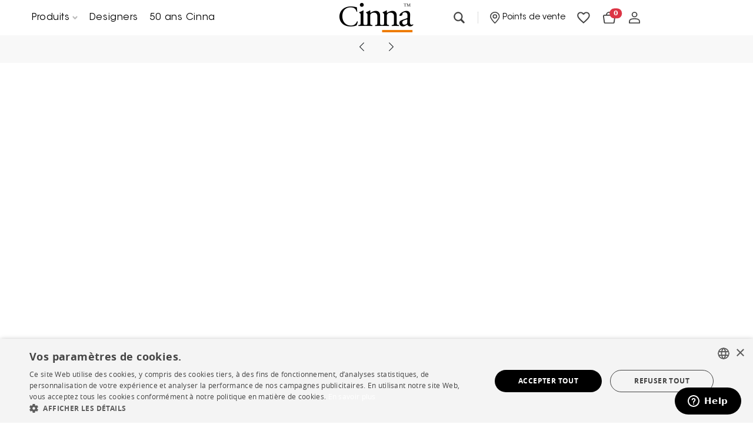

--- FILE ---
content_type: text/html; charset=UTF-8
request_url: https://www.cinna.fr/fr/fabrication
body_size: 18850
content:
<!DOCTYPE html>
<html lang="fr-CINNA">
<head>
    <meta charset="UTF-8">
    <meta name="viewport" content="width=device-width, initial-scale=1.0">
    <title>Des méthodes de fabrication respectueuses de l&#039;environnement | Cinna</title>
    <link rel="stylesheet" href="/build/css/mapbox.d818152c.css">
            
    <link rel="stylesheet" href="/build/2668.bcf1692f.css"><link rel="stylesheet" href="/build/css/cinna.22b344ef.css">


        <link rel="apple-touch-icon" sizes="57x57" href="/favicon/cinna/apple-icon-57x57.png">
    <link rel="apple-touch-icon" sizes="60x60" href="/favicon/cinna/apple-icon-60x60.png">
    <link rel="apple-touch-icon" sizes="72x72" href="/favicon/cinna/apple-icon-72x72.png">
    <link rel="apple-touch-icon" sizes="76x76" href="/favicon/cinna/apple-icon-76x76.png">
    <link rel="apple-touch-icon" sizes="114x114" href="/favicon/cinna/apple-icon-114x114.png">
    <link rel="apple-touch-icon" sizes="120x120" href="/favicon/cinna/apple-icon-120x120.png">
    <link rel="apple-touch-icon" sizes="144x144" href="/favicon/cinna/apple-icon-144x144.png">
    <link rel="apple-touch-icon" sizes="152x152" href="/favicon/cinna/apple-icon-152x152.png">
    <link rel="apple-touch-icon" sizes="180x180" href="/favicon/cinna/apple-icon-180x180.png">
    <link rel="icon" type="image/png" sizes="192x192" href="/favicon/cinna/android-icon-192x192.png">
    <link rel="icon" type="image/png" sizes="32x32" href="/favicon/cinna/favicon-32x32.png">
    <link rel="icon" type="image/png" sizes="96x96" href="/favicon/cinna/favicon-96x96.png">
    <link rel="icon" type="image/png" sizes="16x16" href="/favicon/cinna/favicon-16x16.png">
    <link rel="manifest" crossorigin="use-credentials" href="/favicon/cinna/manifest.json">
    <meta name="msapplication-TileColor" content="#ffffff">
    <meta name="msapplication-TileImage" content="/favicon/cinna/ms-icon-144x144.png">
    <meta name="theme-color" content="#ffffff">
    <meta name="description" content="Découvrez les démarches mises en place par Ligne Roset pour associer qualité de fabrication, esthétique soignée et respect de l&#039;environnement, pour des créations durables et responsables.">

        
        
    
        <script>(function(w,d,s,l,i){w[l]=w[l]||[];w[l].push({'gtm.start':
    new Date().getTime(),event:'gtm.js'});var f=d.getElementsByTagName(s)[0],
    j=d.createElement(s),dl=l!='dataLayer'?'&l='+l:'';j.async=true;j.src=
    'https://www.googletagmanager.com/gtm.js?id='+i+dl;f.parentNode.insertBefore(j,f);
    })(window,document,'script','dataLayer','GTM-M69ZFQ9');</script>
    </head>
<body>
<a href="#main" class="skip-content">Passer au contenu principal</a>

    <header>
    <div class="overlay"></div>
    <div>
        <div class="header-container bg-white">
            <div class="container-lrt">
                <div class="row gx-3">
                    <div class="col-12">
                        <div class="header__content">
                            <div class="brand ms-4 ms-sm-0">
                                <a href="/fr/">
                                    <picture class="brand__logo">
                                        <source srcset="/images/logo-cinna.png" media="(min-width: 800px)">
                                        <img src="/images/logo-cinna.png" alt="Cinna" id="brand-logo-img" width="180" height="54">
                                    </picture>
                                </a>
                            </div>
                            <nav class="main-navigation header__nav-desktop" aria-label="Main">
                                                                                                            <ul class="d-flex list-unstyled list-inline mb-0">
                                                                                                                                                                                                <li class="nav-product">
                                                        <button class="header__link header__dropdown" data-slide="nav-product" aria-controls="nav-product" aria-expanded="false">
                                                                                                                            Produits
                                                                                                                        <svg class="icon-right" xmlns="http://www.w3.org/2000/svg" width="8.412" height="5.206" viewbox="0 0 8.412 5.206" aria-hidden="true">
                                                                <path id="Path_3310" data-name="Path 3310" d="M0,0,2.792,2.792,5.584,0" transform="translate(1.414 1.414)" fill="none" stroke="#bcbcbc" stroke-linecap="round" stroke-linejoin="round" stroke-width="2"/>
                                                            </svg>
                                                        </button>
                                                        <div class="nav__dropdown desk-nav-dropdown" aria-hidden="true" id="nav-product">
                                                            <div class="container-fluid ps-xl-5 pe-xl-5">
                                                                <div class="row gx-0">
                                                                                                                                            <div class="col-3">
                                                                            <a href="/fr/c/canapes" class="nav__product">
                                                                                <div class="nav__product-wpr me-3">
                                                                                    <img class="nav__product-icon" src="/media/cinna/category/canapes-2a4fe.jpg" width="64" height="40" alt="Canapés" aria-hidden="true"/>
                                                                                </div>
                                                                                <span class="nav__product-label">
                                                                                Canapés
                                                                                </span>
                                                                            </a>
                                                                        </div>
                                                                                                                                            <div class="col-3">
                                                                            <a href="/fr/c/meubles-de-sejour" class="nav__product">
                                                                                <div class="nav__product-wpr me-3">
                                                                                    <img class="nav__product-icon" src="/media/cinna/category/meubles-de-sejour-d84e2.jpg" width="64" height="40" alt="Meubles de séjour" aria-hidden="true"/>
                                                                                </div>
                                                                                <span class="nav__product-label">
                                                                                Meubles de séjour
                                                                                </span>
                                                                            </a>
                                                                        </div>
                                                                                                                                            <div class="col-3">
                                                                            <a href="/fr/c/lits-literie" class="nav__product">
                                                                                <div class="nav__product-wpr me-3">
                                                                                    <img class="nav__product-icon" src="/media/cinna/category/lits-literie-ab35f.jpg" width="64" height="40" alt="Lits &amp; literie" aria-hidden="true"/>
                                                                                </div>
                                                                                <span class="nav__product-label">
                                                                                Lits &amp; literie
                                                                                </span>
                                                                            </a>
                                                                        </div>
                                                                                                                                            <div class="col-3">
                                                                            <a href="/fr/c/lampes-a-poser" class="nav__product">
                                                                                <div class="nav__product-wpr me-3">
                                                                                    <img class="nav__product-icon" src="/media/cinna/category/lampes-a-poser-b59f9.jpg" width="64" height="40" alt="Lampes à poser" aria-hidden="true"/>
                                                                                </div>
                                                                                <span class="nav__product-label">
                                                                                Lampes à poser
                                                                                </span>
                                                                            </a>
                                                                        </div>
                                                                                                                                            <div class="col-3">
                                                                            <a href="/fr/c/canapes-composables" class="nav__product">
                                                                                <div class="nav__product-wpr me-3">
                                                                                    <img class="nav__product-icon" src="/media/cinna/category/canapes-composables-3c8b6.jpg" width="64" height="40" alt="Canapés composables" aria-hidden="true"/>
                                                                                </div>
                                                                                <span class="nav__product-label">
                                                                                Canapés composables
                                                                                </span>
                                                                            </a>
                                                                        </div>
                                                                                                                                            <div class="col-3">
                                                                            <a href="/fr/c/bibliotheques" class="nav__product">
                                                                                <div class="nav__product-wpr me-3">
                                                                                    <img class="nav__product-icon" src="/media/cinna/category/bibliotheques-d529b.jpg" width="64" height="40" alt="Bibliothèques" aria-hidden="true"/>
                                                                                </div>
                                                                                <span class="nav__product-label">
                                                                                Bibliothèques
                                                                                </span>
                                                                            </a>
                                                                        </div>
                                                                                                                                            <div class="col-3">
                                                                            <a href="/fr/c/meubles-de-chambre" class="nav__product">
                                                                                <div class="nav__product-wpr me-3">
                                                                                    <img class="nav__product-icon" src="/media/cinna/category/meubles-de-chambre-75a9a.jpg" width="64" height="40" alt="Meubles de chambre" aria-hidden="true"/>
                                                                                </div>
                                                                                <span class="nav__product-label">
                                                                                Meubles de chambre
                                                                                </span>
                                                                            </a>
                                                                        </div>
                                                                                                                                            <div class="col-3">
                                                                            <a href="/fr/c/lampadaires-liseuses" class="nav__product">
                                                                                <div class="nav__product-wpr me-3">
                                                                                    <img class="nav__product-icon" src="/media/cinna/category/lampadaires-liseuses-52ac7.jpg" width="64" height="40" alt="Lampadaires &amp; liseuses" aria-hidden="true"/>
                                                                                </div>
                                                                                <span class="nav__product-label">
                                                                                Lampadaires &amp; liseuses
                                                                                </span>
                                                                            </a>
                                                                        </div>
                                                                                                                                            <div class="col-3">
                                                                            <a href="/fr/c/canapes-lits" class="nav__product">
                                                                                <div class="nav__product-wpr me-3">
                                                                                    <img class="nav__product-icon" src="/media/cinna/category/canapes-lits-a6798.jpg" width="64" height="40" alt="Canapés-lits" aria-hidden="true"/>
                                                                                </div>
                                                                                <span class="nav__product-label">
                                                                                Canapés-lits
                                                                                </span>
                                                                            </a>
                                                                        </div>
                                                                                                                                            <div class="col-3">
                                                                            <a href="/fr/c/bahuts" class="nav__product">
                                                                                <div class="nav__product-wpr me-3">
                                                                                    <img class="nav__product-icon" src="/media/cinna/category/bahuts-94baf.jpg" width="64" height="40" alt="Bahuts" aria-hidden="true"/>
                                                                                </div>
                                                                                <span class="nav__product-label">
                                                                                Bahuts
                                                                                </span>
                                                                            </a>
                                                                        </div>
                                                                                                                                            <div class="col-3">
                                                                            <a href="/fr/c/bureaux-secretaires" class="nav__product">
                                                                                <div class="nav__product-wpr me-3">
                                                                                    <img class="nav__product-icon" src="/media/cinna/category/bureaux-secretaires-d7c63.jpg" width="64" height="40" alt="Bureaux &amp; secrétaires" aria-hidden="true"/>
                                                                                </div>
                                                                                <span class="nav__product-label">
                                                                                Bureaux &amp; secrétaires
                                                                                </span>
                                                                            </a>
                                                                        </div>
                                                                                                                                            <div class="col-3">
                                                                            <a href="/fr/c/suspensions-appliques" class="nav__product">
                                                                                <div class="nav__product-wpr me-3">
                                                                                    <img class="nav__product-icon" src="/media/cinna/category/suspensions-appliques-cb45a.jpg" width="64" height="40" alt="Suspensions &amp; appliques" aria-hidden="true"/>
                                                                                </div>
                                                                                <span class="nav__product-label">
                                                                                Suspensions &amp; appliques
                                                                                </span>
                                                                            </a>
                                                                        </div>
                                                                                                                                            <div class="col-3">
                                                                            <a href="/fr/c/fauteuils" class="nav__product">
                                                                                <div class="nav__product-wpr me-3">
                                                                                    <img class="nav__product-icon" src="/media/cinna/category/fauteuils-ff44c.jpg" width="64" height="40" alt="Fauteuils" aria-hidden="true"/>
                                                                                </div>
                                                                                <span class="nav__product-label">
                                                                                Fauteuils
                                                                                </span>
                                                                            </a>
                                                                        </div>
                                                                                                                                            <div class="col-3">
                                                                            <a href="/fr/c/tables-de-repas" class="nav__product">
                                                                                <div class="nav__product-wpr me-3">
                                                                                    <img class="nav__product-icon" src="/media/cinna/category/tables-de-repas-b4a86.jpg" width="64" height="40" alt="Tables de repas" aria-hidden="true"/>
                                                                                </div>
                                                                                <span class="nav__product-label">
                                                                                Tables de repas
                                                                                </span>
                                                                            </a>
                                                                        </div>
                                                                                                                                            <div class="col-3">
                                                                            <a href="/fr/c/miroirs" class="nav__product">
                                                                                <div class="nav__product-wpr me-3">
                                                                                    <img class="nav__product-icon" src="/media/cinna/category/miroirs-fd5a7.jpg" width="64" height="40" alt="Miroirs" aria-hidden="true"/>
                                                                                </div>
                                                                                <span class="nav__product-label">
                                                                                Miroirs
                                                                                </span>
                                                                            </a>
                                                                        </div>
                                                                                                                                            <div class="col-3">
                                                                            <a href="/fr/c/objets-de-decoration" class="nav__product">
                                                                                <div class="nav__product-wpr me-3">
                                                                                    <img class="nav__product-icon" src="/media/cinna/category/objets-de-decoration-bf37c.jpg" width="64" height="40" alt="Objets de Décoration" aria-hidden="true"/>
                                                                                </div>
                                                                                <span class="nav__product-label">
                                                                                Objets de Décoration
                                                                                </span>
                                                                            </a>
                                                                        </div>
                                                                                                                                            <div class="col-3">
                                                                            <a href="/fr/c/chaises-bridges-tabourets" class="nav__product">
                                                                                <div class="nav__product-wpr me-3">
                                                                                    <img class="nav__product-icon" src="/media/cinna/category/chaises-bridges-tabourets-fa4a3.jpg" width="64" height="40" alt="Chaises, bridges &amp; tabourets" aria-hidden="true"/>
                                                                                </div>
                                                                                <span class="nav__product-label">
                                                                                Chaises, bridges &amp; tabourets
                                                                                </span>
                                                                            </a>
                                                                        </div>
                                                                                                                                            <div class="col-3">
                                                                            <a href="/fr/c/meubles-audio-video" class="nav__product">
                                                                                <div class="nav__product-wpr me-3">
                                                                                    <img class="nav__product-icon" src="/media/cinna/category/meubles-audio-video-bf8a2.jpg" width="64" height="40" alt="Meubles Audio-Vidéo" aria-hidden="true"/>
                                                                                </div>
                                                                                <span class="nav__product-label">
                                                                                Meubles Audio-Vidéo
                                                                                </span>
                                                                            </a>
                                                                        </div>
                                                                                                                                            <div class="col-3">
                                                                            <a href="/fr/c/coussins-plaids" class="nav__product">
                                                                                <div class="nav__product-wpr me-3">
                                                                                    <img class="nav__product-icon" src="/media/cinna/category/coussins-plaids-6fac5.jpg" width="64" height="40" alt="Coussins &amp; plaids" aria-hidden="true"/>
                                                                                </div>
                                                                                <span class="nav__product-label">
                                                                                Coussins &amp; plaids
                                                                                </span>
                                                                            </a>
                                                                        </div>
                                                                                                                                            <div class="col-3">
                                                                            <a href="/fr/c/vases-coupes" class="nav__product">
                                                                                <div class="nav__product-wpr me-3">
                                                                                    <img class="nav__product-icon" src="/media/cinna/category/vases-coupes-ac1d0.jpg" width="64" height="40" alt="Vases &amp; coupes" aria-hidden="true"/>
                                                                                </div>
                                                                                <span class="nav__product-label">
                                                                                Vases &amp; coupes
                                                                                </span>
                                                                            </a>
                                                                        </div>
                                                                                                                                            <div class="col-3">
                                                                            <a href="/fr/c/tables-basses-bout-de-canapes" class="nav__product">
                                                                                <div class="nav__product-wpr me-3">
                                                                                    <img class="nav__product-icon" src="/media/cinna/category/tables-basses-bout-de-canapes-901f1.jpg" width="64" height="40" alt="Tables basses &amp; Bout de canapés" aria-hidden="true"/>
                                                                                </div>
                                                                                <span class="nav__product-label">
                                                                                Tables basses &amp; Bout de canapés
                                                                                </span>
                                                                            </a>
                                                                        </div>
                                                                                                                                            <div class="col-3">
                                                                            <a href="/fr/c/meubles-d-entree" class="nav__product">
                                                                                <div class="nav__product-wpr me-3">
                                                                                    <img class="nav__product-icon" src="/media/cinna/category/meubles-d-entree-aec79.jpg" width="64" height="40" alt="Meubles d&#039;entrée" aria-hidden="true"/>
                                                                                </div>
                                                                                <span class="nav__product-label">
                                                                                Meubles d&#039;entrée
                                                                                </span>
                                                                            </a>
                                                                        </div>
                                                                                                                                            <div class="col-3">
                                                                            <a href="/fr/c/tapis" class="nav__product">
                                                                                <div class="nav__product-wpr me-3">
                                                                                    <img class="nav__product-icon" src="/media/cinna/category/tapis-deef7.jpg" width="64" height="40" alt="Tapis" aria-hidden="true"/>
                                                                                </div>
                                                                                <span class="nav__product-label">
                                                                                Tapis
                                                                                </span>
                                                                            </a>
                                                                        </div>
                                                                                                                                            <div class="col-3">
                                                                            <a href="/fr/c/outdoor" class="nav__product">
                                                                                <div class="nav__product-wpr me-3">
                                                                                    <img class="nav__product-icon" src="/media/cinna/category/outdoor-8ae5c.jpg" width="64" height="40" alt="Outdoor" aria-hidden="true"/>
                                                                                </div>
                                                                                <span class="nav__product-label">
                                                                                Outdoor
                                                                                </span>
                                                                            </a>
                                                                        </div>
                                                                                                                                                                                                                <div class="col-12 mt-md-4">
                                                                            <div class="fast-shipping">
                                                                                <img class="icon-svg" src="/images/icons/fast-shipping.svg" width="32" height="20" alt="Livraison express" aria-hidden="true" />
                                                                                <a href="/fr/livraison-express">Livraison express</a>
                                                                            </div>
                                                                        </div>
                                                                                                                                    </div>
                                                            </div>
                                                        </div>
                                                    </li>
                                                                                                                                                                                                                                                <li>
                                                        <a class="header__link" href="/fr/designers">Designers</a>
                                                    </li>
                                                                                                                                                                                                                                                <li>
                                                        <a class="header__link" href="/fr/50-ans">50 ans Cinna</a>
                                                    </li>
                                                                                                                                    </ul>
                                                                                                </nav>
                            <nav id="mobile-navigation" class="header__nav-mobile" aria-label="Main">
                                <div class="nav-sliding--lv-1 d-flex flex-column justify-content-between pt-3">
                                                                                                                        <ul class="nav-sliding">
                                                                                                                                                            <li class="nav-product">
                                                            <a class="nested header__link full-width justify-content-between" data-slide="nav-sliding--lv-2">
                                                                Produits
                                                                <svg xmlns="http://www.w3.org/2000/svg" width="16" height="16" fill="currentColor" class="bi bi-chevron-right" viewbox="0 0 16 16">
                                                                    <path fill-rule="evenodd" d="M4.646 1.646a.5.5 0 0 1 .708 0l6 6a.5.5 0 0 1 0 .708l-6 6a.5.5 0 0 1-.708-.708L10.293 8 4.646 2.354a.5.5 0 0 1 0-.708z"/>
                                                                </svg>
                                                            </a>

                                                            <div class="nav-sliding__sub-menu nav-sliding--lv-2">
                                                                <ul class="nav-sliding with-back pt-3">
                                                                    <li>
                                                                        <p class="ms-2 pt-2 pb-2 fw-bold nav__product fs-21 ff-gotham">
                                                                            Produits
                                                                        </p>
                                                                    </li>
                                                                                                                                            <li>
                                                                            <a href="/fr/c/canapes" class="nav__product">
                                                                                <div class="nav__product-wpr me-3">
                                                                                    <img class="nav__product-icon" src="/media/cinna/category/canapes-2a4fe.jpg" width="64" height="40" alt="Canapés" />
                                                                                </div>
                                                                                <span class="nav__product-label">Canapés</span>
                                                                            </a>
                                                                        </li>
                                                                                                                                            <li>
                                                                            <a href="/fr/c/meubles-de-sejour" class="nav__product">
                                                                                <div class="nav__product-wpr me-3">
                                                                                    <img class="nav__product-icon" src="/media/cinna/category/meubles-de-sejour-d84e2.jpg" width="64" height="40" alt="Meubles de séjour" />
                                                                                </div>
                                                                                <span class="nav__product-label">Meubles de séjour</span>
                                                                            </a>
                                                                        </li>
                                                                                                                                            <li>
                                                                            <a href="/fr/c/lits-literie" class="nav__product">
                                                                                <div class="nav__product-wpr me-3">
                                                                                    <img class="nav__product-icon" src="/media/cinna/category/lits-literie-ab35f.jpg" width="64" height="40" alt="Lits &amp; literie" />
                                                                                </div>
                                                                                <span class="nav__product-label">Lits &amp; literie</span>
                                                                            </a>
                                                                        </li>
                                                                                                                                            <li>
                                                                            <a href="/fr/c/lampes-a-poser" class="nav__product">
                                                                                <div class="nav__product-wpr me-3">
                                                                                    <img class="nav__product-icon" src="/media/cinna/category/lampes-a-poser-b59f9.jpg" width="64" height="40" alt="Lampes à poser" />
                                                                                </div>
                                                                                <span class="nav__product-label">Lampes à poser</span>
                                                                            </a>
                                                                        </li>
                                                                                                                                            <li>
                                                                            <a href="/fr/c/canapes-composables" class="nav__product">
                                                                                <div class="nav__product-wpr me-3">
                                                                                    <img class="nav__product-icon" src="/media/cinna/category/canapes-composables-3c8b6.jpg" width="64" height="40" alt="Canapés composables" />
                                                                                </div>
                                                                                <span class="nav__product-label">Canapés composables</span>
                                                                            </a>
                                                                        </li>
                                                                                                                                            <li>
                                                                            <a href="/fr/c/bibliotheques" class="nav__product">
                                                                                <div class="nav__product-wpr me-3">
                                                                                    <img class="nav__product-icon" src="/media/cinna/category/bibliotheques-d529b.jpg" width="64" height="40" alt="Bibliothèques" />
                                                                                </div>
                                                                                <span class="nav__product-label">Bibliothèques</span>
                                                                            </a>
                                                                        </li>
                                                                                                                                            <li>
                                                                            <a href="/fr/c/meubles-de-chambre" class="nav__product">
                                                                                <div class="nav__product-wpr me-3">
                                                                                    <img class="nav__product-icon" src="/media/cinna/category/meubles-de-chambre-75a9a.jpg" width="64" height="40" alt="Meubles de chambre" />
                                                                                </div>
                                                                                <span class="nav__product-label">Meubles de chambre</span>
                                                                            </a>
                                                                        </li>
                                                                                                                                            <li>
                                                                            <a href="/fr/c/lampadaires-liseuses" class="nav__product">
                                                                                <div class="nav__product-wpr me-3">
                                                                                    <img class="nav__product-icon" src="/media/cinna/category/lampadaires-liseuses-52ac7.jpg" width="64" height="40" alt="Lampadaires &amp; liseuses" />
                                                                                </div>
                                                                                <span class="nav__product-label">Lampadaires &amp; liseuses</span>
                                                                            </a>
                                                                        </li>
                                                                                                                                            <li>
                                                                            <a href="/fr/c/canapes-lits" class="nav__product">
                                                                                <div class="nav__product-wpr me-3">
                                                                                    <img class="nav__product-icon" src="/media/cinna/category/canapes-lits-a6798.jpg" width="64" height="40" alt="Canapés-lits" />
                                                                                </div>
                                                                                <span class="nav__product-label">Canapés-lits</span>
                                                                            </a>
                                                                        </li>
                                                                                                                                            <li>
                                                                            <a href="/fr/c/bahuts" class="nav__product">
                                                                                <div class="nav__product-wpr me-3">
                                                                                    <img class="nav__product-icon" src="/media/cinna/category/bahuts-94baf.jpg" width="64" height="40" alt="Bahuts" />
                                                                                </div>
                                                                                <span class="nav__product-label">Bahuts</span>
                                                                            </a>
                                                                        </li>
                                                                                                                                            <li>
                                                                            <a href="/fr/c/bureaux-secretaires" class="nav__product">
                                                                                <div class="nav__product-wpr me-3">
                                                                                    <img class="nav__product-icon" src="/media/cinna/category/bureaux-secretaires-d7c63.jpg" width="64" height="40" alt="Bureaux &amp; secrétaires" />
                                                                                </div>
                                                                                <span class="nav__product-label">Bureaux &amp; secrétaires</span>
                                                                            </a>
                                                                        </li>
                                                                                                                                            <li>
                                                                            <a href="/fr/c/suspensions-appliques" class="nav__product">
                                                                                <div class="nav__product-wpr me-3">
                                                                                    <img class="nav__product-icon" src="/media/cinna/category/suspensions-appliques-cb45a.jpg" width="64" height="40" alt="Suspensions &amp; appliques" />
                                                                                </div>
                                                                                <span class="nav__product-label">Suspensions &amp; appliques</span>
                                                                            </a>
                                                                        </li>
                                                                                                                                            <li>
                                                                            <a href="/fr/c/fauteuils" class="nav__product">
                                                                                <div class="nav__product-wpr me-3">
                                                                                    <img class="nav__product-icon" src="/media/cinna/category/fauteuils-ff44c.jpg" width="64" height="40" alt="Fauteuils" />
                                                                                </div>
                                                                                <span class="nav__product-label">Fauteuils</span>
                                                                            </a>
                                                                        </li>
                                                                                                                                            <li>
                                                                            <a href="/fr/c/tables-de-repas" class="nav__product">
                                                                                <div class="nav__product-wpr me-3">
                                                                                    <img class="nav__product-icon" src="/media/cinna/category/tables-de-repas-b4a86.jpg" width="64" height="40" alt="Tables de repas" />
                                                                                </div>
                                                                                <span class="nav__product-label">Tables de repas</span>
                                                                            </a>
                                                                        </li>
                                                                                                                                            <li>
                                                                            <a href="/fr/c/miroirs" class="nav__product">
                                                                                <div class="nav__product-wpr me-3">
                                                                                    <img class="nav__product-icon" src="/media/cinna/category/miroirs-fd5a7.jpg" width="64" height="40" alt="Miroirs" />
                                                                                </div>
                                                                                <span class="nav__product-label">Miroirs</span>
                                                                            </a>
                                                                        </li>
                                                                                                                                            <li>
                                                                            <a href="/fr/c/objets-de-decoration" class="nav__product">
                                                                                <div class="nav__product-wpr me-3">
                                                                                    <img class="nav__product-icon" src="/media/cinna/category/objets-de-decoration-bf37c.jpg" width="64" height="40" alt="Objets de Décoration" />
                                                                                </div>
                                                                                <span class="nav__product-label">Objets de Décoration</span>
                                                                            </a>
                                                                        </li>
                                                                                                                                            <li>
                                                                            <a href="/fr/c/chaises-bridges-tabourets" class="nav__product">
                                                                                <div class="nav__product-wpr me-3">
                                                                                    <img class="nav__product-icon" src="/media/cinna/category/chaises-bridges-tabourets-fa4a3.jpg" width="64" height="40" alt="Chaises, bridges &amp; tabourets" />
                                                                                </div>
                                                                                <span class="nav__product-label">Chaises, bridges &amp; tabourets</span>
                                                                            </a>
                                                                        </li>
                                                                                                                                            <li>
                                                                            <a href="/fr/c/meubles-audio-video" class="nav__product">
                                                                                <div class="nav__product-wpr me-3">
                                                                                    <img class="nav__product-icon" src="/media/cinna/category/meubles-audio-video-bf8a2.jpg" width="64" height="40" alt="Meubles Audio-Vidéo" />
                                                                                </div>
                                                                                <span class="nav__product-label">Meubles Audio-Vidéo</span>
                                                                            </a>
                                                                        </li>
                                                                                                                                            <li>
                                                                            <a href="/fr/c/coussins-plaids" class="nav__product">
                                                                                <div class="nav__product-wpr me-3">
                                                                                    <img class="nav__product-icon" src="/media/cinna/category/coussins-plaids-6fac5.jpg" width="64" height="40" alt="Coussins &amp; plaids" />
                                                                                </div>
                                                                                <span class="nav__product-label">Coussins &amp; plaids</span>
                                                                            </a>
                                                                        </li>
                                                                                                                                            <li>
                                                                            <a href="/fr/c/vases-coupes" class="nav__product">
                                                                                <div class="nav__product-wpr me-3">
                                                                                    <img class="nav__product-icon" src="/media/cinna/category/vases-coupes-ac1d0.jpg" width="64" height="40" alt="Vases &amp; coupes" />
                                                                                </div>
                                                                                <span class="nav__product-label">Vases &amp; coupes</span>
                                                                            </a>
                                                                        </li>
                                                                                                                                            <li>
                                                                            <a href="/fr/c/tables-basses-bout-de-canapes" class="nav__product">
                                                                                <div class="nav__product-wpr me-3">
                                                                                    <img class="nav__product-icon" src="/media/cinna/category/tables-basses-bout-de-canapes-901f1.jpg" width="64" height="40" alt="Tables basses &amp; Bout de canapés" />
                                                                                </div>
                                                                                <span class="nav__product-label">Tables basses &amp; Bout de canapés</span>
                                                                            </a>
                                                                        </li>
                                                                                                                                            <li>
                                                                            <a href="/fr/c/meubles-d-entree" class="nav__product">
                                                                                <div class="nav__product-wpr me-3">
                                                                                    <img class="nav__product-icon" src="/media/cinna/category/meubles-d-entree-aec79.jpg" width="64" height="40" alt="Meubles d&#039;entrée" />
                                                                                </div>
                                                                                <span class="nav__product-label">Meubles d&#039;entrée</span>
                                                                            </a>
                                                                        </li>
                                                                                                                                            <li>
                                                                            <a href="/fr/c/tapis" class="nav__product">
                                                                                <div class="nav__product-wpr me-3">
                                                                                    <img class="nav__product-icon" src="/media/cinna/category/tapis-deef7.jpg" width="64" height="40" alt="Tapis" />
                                                                                </div>
                                                                                <span class="nav__product-label">Tapis</span>
                                                                            </a>
                                                                        </li>
                                                                                                                                            <li>
                                                                            <a href="/fr/c/outdoor" class="nav__product">
                                                                                <div class="nav__product-wpr me-3">
                                                                                    <img class="nav__product-icon" src="/media/cinna/category/outdoor-8ae5c.jpg" width="64" height="40" alt="Outdoor" />
                                                                                </div>
                                                                                <span class="nav__product-label">Outdoor</span>
                                                                            </a>
                                                                        </li>
                                                                                                                                    </ul>
                                                                <a class="nav-sliding__back header__link">
                                                                    <img src="/images/icons/angle-left.svg" width="8px" class="ms-2" aria-hidden="true" alt="Retour au menu" />
                                                                    <span class="d-inline-block ms-3">Retour au menu</span>
                                                                </a>
                                                            </div>
                                                        </li>
                                                                                                                                                                                                                <li>
                                                            <a class="header__link" href="/fr/designers">Designers</a>
                                                        </li>
                                                                                                                                                                                                                <li>
                                                            <a class="header__link" href="/fr/50-ans">50 ans Cinna</a>
                                                        </li>
                                                                                                                                                </ul>
                                                                                                                <div class="d-flex flex-row align-items-center justify-content-between p-2 mb-2">
                                        <button class="nested header__icon-text-link cursor-pointer" data-slide="nav-sliding--store-locator">
                                            <i class="bi bi-geo-alt"></i>
                                            <span class="fs-14 fw-normal ff-gotham">Points de vente</span>
                                        </button>
                                        <div class="d-flex flex-row align-items-center">
                                                                                            <button type="button" class="header__icon-link btn-bookmark" data-bs-toggle="modal" data-bs-target="#loginModal" aria-label="Favoris">
                                                    <img class="icon-svg" style="width: 21.87px; height: 19.75px;" src="/images/icons/header-like.svg" aria-hidden="true" alt="Favoris" />
                                                </button>
                                                <button type="button" class="header__icon-link" data-bs-toggle="modal" data-bs-target="#loginModal" aria-label="global.account">
                                                    <img class="icon-svg" style="width: 18.89px; height: 20.74px;" src="/images/icons/header-account.svg" aria-hidden="true" alt="global.account" />
                                                </button>
                                                                                    </div>
                                        <div class="nav-sliding__sub-menu nav-sliding--store-locator d-flex flex-column">
                                            <div class="nav-sliding with-back p-3 flex-grow-1">
                                                <div class="my-5 d-inline-flex flex-column gap-4 align-items-center">
                                                    <div id="header-geocoder-mobile" class="header__geocoder full-width mobile" data-js-module="store-search"></div>
                                                    <div class="ff-gotham fs-21 clr-717171">ou</div>
                                                    <button class="btn full-width btn-outline border-C1C1C1 btn-lg d-flex justify-content-center align-items-center gap-2 px-4 btn-find-store" type="button">
                                                        <svg xmlns="http://www.w3.org/2000/svg" width="20.785" height="26.45" viewbox="0 0 20.785 26.45">
                                                            <g id="Group_7603" data-name="Group 7603" transform="translate(88 -26.591)">
                                                                <g id="Group_7702" data-name="Group 7702" transform="translate(-88 26.591)">
                                                                    <path id="Path_3299" data-name="Path 3299" d="M15.392,2A10.392,10.392,0,0,0,5,12.392c0,5.536,9.315,15.352,9.712,15.768a.945.945,0,0,0,1.36,0c.4-.416,9.712-10.232,9.712-15.768A10.392,10.392,0,0,0,15.392,2Z" transform="translate(-5 -2)" fill="#3d3d3d"/>
                                                                    <circle id="Ellipse_17" data-name="Ellipse 17" cx="4.42" cy="4.42" r="4.42" transform="translate(6.24 5.413)" fill="#fff"/>
                                                                </g>
                                                            </g>
                                                        </svg>
                                                        <span class="ff-gotham fs-23 py-1" onclick="findStoreNearestMe()">Magasins à proximité
                                                        </span>
                                                        <span class="spinner-border spinner-border-sm me-2" role="status" aria-hidden="true" style="display: none"></span>
                                                    </button>

                                                    <div class="form-text ff-gotham fs-12 text-danger lh-16 deny-permission mt-2" style="display: none;">Nous regrettons de ne pouvoir vous localiser. Veuillez vérifier votre configuration ou mettre à jour votre navigateur.</div>
                                                </div>
                                            </div>
                                            <div class="py-4 ps-3">
                                                <a href="/fr/store-locator" class="ff-proxima-nova fs-13 clr-000000 text-decoration-underline">Voir la liste des magasins</a>
                                            </div>
                                            <a class="nav-sliding__back header__link">
                                                <img src="/images/icons/angle-left.svg" width="8px" class="ms-2" aria-hidden="true" alt="Retour au menu" />
                                                <span class="d-inline-block ms-3">Retour au menu</span>
                                            </a>
                                        </div>
                                    </div>
                                </div>
                            </nav>
                            <div role="navigation" class="main-navigation d-flex flex-row align-items-center">
                                <div class="d-flex flex-row align-items-center">
                                    <button class="header__link d-none header__link-contact me-4" aria-label="Contacter" data-bs-toggle="modal" data-bs-target="#contactModal">
                                        Contacter
                                    </button>
                                    <button class="header__icon-link d-none d-md-inline-flex align-items-center header__dropdown cursor-pointer" data-slide="nav-search" aria-label="Lancer la recherche">
                                        <img class="icon-svg" style="width: 19.26px; height: 19.28px;" src="/images/icons/header-loupe.svg" aria-hidden="true" alt="Rechercher" />
                                    </button>
                                    <div class="nav-search relative">
                                        <div class="nav__dropdown desk-nav-dropdown pe-1 d-flex flex-column justify-content-between">
                                            <div class="container-xl pt-5 pt-lg-0 px-4 px-xl-0">
                                                <div class="input-group pt-5 pt-md-0 my-5 input-group-lg border-bottom border-gray-600">
                                                    <input
                                                        id="searchInput"
                                                        name="searchInput"
                                                        type="text"
                                                        class="form-control border-0 ps-0 ff-proxima-nova fs-30 fw-semi-bold rounded-0"
                                                        placeholder="Rechercher"
                                                        aria-label="Rechercher"
                                                        aria-describedby="search-description"
                                                    >
                                                    <button type="button" class="btn-close" aria-label="Clear search" id="clear"></button>
                                                    <button class="btn btn-link px-0" type="button" id="search-button" aria-label="Search">
                                                        <img src="/images/icons/loup-opacity.svg" alt="Rechercher">
                                                    </button>
                                                    <div id="search-description" class="visually-hidden">
                                                        Saisissez votre recherche puis appuyez sur la touche Entrée pour lancer la recherche
                                                    </div>
                                                </div>
                                                <div id="result-search" class="container-fluid">
                                                    <div class="row align-items-start">
                                                        <div class="align-items-start column-right col-sm-3 col-12">
                                                            <div class="row">
                                                                <div class="col-12">
                                                                    <div class="row">
                                                                                                                                                                                                                                                                                                                                                                                                                                                    <div class="stores-wrapper col-6 col-sm-12 mt-lg-4" style="display:none"> <p class="search-title">Magasin</p>
                                                                            <div class="mt-3" id="stores"></div>
                                                                        </div>
                                                                    </div>
                                                                </div>
                                                                <div class="col-12 mt-sm">
                                                                    <div class="row">
                                                                        <div class="categories-wrapper col-6 col-sm-12 mt-lg-4" style="display:none">
                                                                            <p class="search-title">Categorie</p>
                                                                            <div class="mt-3" id="categories"></div>
                                                                        </div>
                                                                        <div class="designers-wrapper col-6 col-sm-12 mt-lg-4" style="display:none">
                                                                            <p class="search-title">Designer</p>
                                                                            <div class="mt-3" id="designers"></div>
                                                                        </div>
                                                                    </div>
                                                                </div>
                                                            </div>
                                                        </div>
                                                        <div class="products-wrapper col-sm-9 col-12 mt-lg">
                                                            <div id="products">
                                                                <p class="search-title">Produits</p>
                                                                <div id="products-list"></div>
                                                            </div>
                                                        </div>
                                                    </div>
                                                </div>
                                            </div>
                                            <div class="d-lg-none border-E2E2E2 border-top py-2">
                                                <button class="btn clr-000000 d-flex align-items-center close-dropdown">

                                                    <img src="/images/icons/angle-left.svg" width="8px" class="ms-2" aria-hidden="true" alt="Retour au menu" />
                                                    <span class="d-inline-block ms-3 ff-gotham fs-19 fw-normal text-decoration-underline">Retour au menu</span>
                                                </button>
                                            </div>

                                            <button type="button" class="d-lg-none btn-close btn-close-search position-absolute position-absolute top-0 end-0 mt-3 me-3" aria-label="Fermer la recherche">
                                            </button>
                                        </div>
                                    </div>
                                    <hr class="header__divider d-none d-sm-none d-md-block">
                                    <button class="header__icon-text-link d-none d-sm-none d-md-none d-lg-flex header__dropdown cursor-pointer" data-slide="nav-store-locator">
                                        <img class="icon-svg me-1" style="width: 16.38px; height: 20.85px;" src="/images/icons/header-location-outline.svg" alt="Localiser un magasin" />
                                        <span class="fs-14 fw-normal ff-gotham">Points de vente</span>
                                    </button>
                                    <div class="nav-store-locator">
                                        <div class="nav__dropdown desk-nav-dropdown pe-1 d-flex flex-column">
                                            <div class="container-xl flex-grow-1 text-center">
                                                <div class="mt-5 d-inline-flex gap-4 align-items-center">
                                                    <div id="header-geocoder-desk" class="header__geocoder full-width" data-js-module="store-search"></div>
                                                    <div class="ff-gotham fs-21 clr-717171">ou</div>
                                                    <div class="input-group input-group-lg align-self-stretch">
                                                        <button class="btn btn-outline-secondary border-C1C1C1 btn-lg d-flex align-items-center gap-2 px-4 btn-find-store" type="button">
                                                            <svg xmlns="http://www.w3.org/2000/svg" width="20.785" height="26.45" viewbox="0 0 20.785 26.45">
                                                                <g id="Group_7603" data-name="Group 7603" transform="translate(88 -26.591)">
                                                                    <g id="Group_7702" data-name="Group 7702" transform="translate(-88 26.591)">
                                                                        <path id="Path_3299" data-name="Path 3299" d="M15.392,2A10.392,10.392,0,0,0,5,12.392c0,5.536,9.315,15.352,9.712,15.768a.945.945,0,0,0,1.36,0c.4-.416,9.712-10.232,9.712-15.768A10.392,10.392,0,0,0,15.392,2Z" transform="translate(-5 -2)" fill="#3d3d3d"/>
                                                                        <circle id="Ellipse_17" data-name="Ellipse 17" cx="4.42" cy="4.42" r="4.42" transform="translate(6.24 5.413)" fill="#fff"/>
                                                                    </g>
                                                                </g>
                                                            </svg>
                                                            <span class="ff-gotham fs-23" onclick="findStoreNearestMe()">Magasins à proximité
                                                            </span>
                                                            <span class="spinner-border spinner-border-sm me-2" role="status" aria-hidden="true" style="display: none"></span>
                                                        </button>
                                                    </div>
                                                </div>
                                                <div class="mb-5 d-flex justify-content-center">
                                                    <div class="form-text ff-gotham fs-12 text-danger lh-16 deny-permission mt-2" style="display: none; max-width: 400px;">Nous regrettons de ne pouvoir vous localiser. Veuillez vérifier votre configuration ou mettre à jour votre navigateur.</div>
                                                </div>
                                            </div>
                                            <div class="py-4 ps-3 pb-0">
                                                <a href="/fr/store-locator" class="ff-proxima-nova fs-13 clr-000000 text-decoration-underline">Voir la liste des magasins</a>
                                            </div>
                                            <div class="d-lg-none border-E2E2E2 border-top py-2">
                                                <button class="btn clr-000000 d-flex align-items-center close-dropdown">

                                                    <img src="/images/icons/angle-left.svg" width="8px" class="ms-2" aria-hidden="true" alt="Retour au menu" />
                                                    <span class="d-inline-block ms-3 ff-gotham fs-19 fw-medium text-decoration-underline">Retour au menu</span>
                                                </button>
                                            </div>
                                        </div>
                                    </div>
                                </div>
                                <div class="header__profile d-flex flex-row align-items-center">
                                    <a class="header__icon-link d-none d-sm-none d-md-none d-lg-flex btn-bookmark" href="/fr/mon-compte/favoris" aria-label="Favoris">
                                        <img class="icon-svg" style="width: 21.87px; height: 19.75px;" src="/images/icons/header-like.svg" alt="Favoris" aria-hidden="true" />
                                    </a>
                                                                            <button data-bs-toggle="modal" href="#cartModal" class="header__icon-link position-relative" aria-label="Panier">
                                            <img class="icon-svg" style="width: 20.83px; height: 20.83px;" src="/images/icons/header-cart.svg" aria-hidden="true" alt="Panier" />
                                            <span class="header__cart-count cart-total-quantity position-absolute top-0 mt-1 start-100 translate-middle badge rounded-pill bg-danger">0</span>
                                        </button>
                                                                                                                <button type="button" class="header__icon-link d-none d-sm-none d-md-none d-lg-flex" data-bs-toggle="modal" data-bs-target="#loginModal" aria-label="global.account">
                                            <img class="icon-svg" style="width: 18.89px; height: 20.74px;" src="/images/icons/header-account.svg" aria-hidden="true" alt="global.account" />
                                        </button>
                                    
                                    <button class="header__icon-link d-inline-flex justify-content-center align-items-center d-md-none header__dropdown" href="#" data-slide="nav-search" aria-label="Rechercher">
                                        <img class="icon-svg" style="width: 20px; height: 20px;" src="/images/icons/header-loupe.svg" aria-hidden="true" alt="Rechercher" />
                                    </button>
                                    <button type="button" class="header__icon-link toogle-mobile d-block d-sm-block d-md-block d-lg-none py-3" style="width: 36px;" aria-label="Ouvrir ou fermer la navigation">
                                        <span class="hambuger-navicon" aria-hidden="true"></span>
                                    </button>
                                </div>
                            </div>
                        </div>
                    </div>
                </div>
            </div>
        </div>
    </div>
    <div id="header-map" class="d-none"></div>
</header>
    <script type="text/javascript">
        function findStoreNearestMe() {
            $('.btn-find-store .spinner-border').show();
            $('.deny-permission').hide();
            window.navigator.geolocation.getCurrentPosition(async position => {
                const {latitude, longitude} = position.coords;
                window.location.href = `${
                    LigneRosetConfig.StoreLocatorCountryUrl
                }?lat=${latitude}&lng=${longitude}`
            }, () => {
                $('#alert-geolocation').show();
                $('.btn-find-store .spinner-border').hide();
            });
            window.navigator.geolocation.watchPosition(function (position) {}, function (error) {
                if (error.code == error.PERMISSION_DENIED)
                    $('.deny-permission').show();



            });
        }
    </script>

        <div class="banners">
                    <button class="banners-control-prev d-none d-sm-inline-block" type="button" tabindex="-1" aria-label="Bannière précédente">
                <i class="bi bi-chevron-left" aria-hidden="true"></i>
            </button>
        
        <div class="banners-carousel" style="display:none">
                            <div class="banner d-flex align-items-center justify-content-center">
                    <div class="banner-title">LES SOLDES</div>
                    <div class="banner-content"><p><a href="https://www.cinna.fr/fr/store-locator">Profitez de remises exclusives en magasin du 07/01 au 03/02</a></p></div>
                </div>
                            <div class="banner d-flex align-items-center justify-content-center">
                    <div class="banner-title">Quand la fonction devient émotion</div>
                    <div class="banner-content"><p><a href="https://www.cinna.fr/fr/christian-werner">15% de remise sur une s&eacute;lection* sign&eacute;e Christian Werner</a></p></div>
                </div>
                    </div>
                    <button class="banners-control-next d-none d-sm-inline-block" type="button" tabindex="-1" aria-label="Bannière suivante">
                <i class="bi bi-chevron-right" aria-hidden="true"></i>
            </button>
            </div>

<div id="main" class="container-fluid">
        
                <section data-template="one" class=" position-relative">
    
    
    <div class="">
                        <section data-template="video">
                    <div class="ratio ratio-16x9">
            <div class="video-player full-width full-height vimeo">
                <div class="video__meta-data">
                    <h2 class="video__title text-center  "></h2>
                    <div class="video__subtitle mt-4 "></div>
                </div>

                                    <iframe data-desktop="https://player.vimeo.com/video/863645648?background=1&amp;pip=0"  class="full-width full-height" frameborder="0" webkitallowfullscreen mozallowfullscreen allowfullscreen allow="autoplay" title="Vimeo "></iframe>
                
                                    <button class="btn sound-btn muted" aria-pressed="false" aria-label="Activer ou désactiver le son">
                        <i class="bi-volume-mute-fill muted" aria-hidden="true"></i>
                        <i class="bi-volume-up-fill no-mute" aria-hidden="true"></i>
                        <span class="visually-hidden" id="soundButtonStatus">Son désactivé</span>
                    </button>
                    <button class="btn-rounded play-btn playing" aria-pressed="false" aria-label="Activer ou désactiver la vidéo">
                        <svg class="play" xmlns="http://www.w3.org/2000/svg" width="9.5" height="17" viewbox="0 0 9.5 17" aria-label="Lancer la vidéo">
                            <g id="Group_340" data-name="Group 340" transform="translate(1.5 1.5)">
                                <line id="Line_16" data-name="Line 16" y2="14" fill="none" stroke="#000" stroke-linecap="round" stroke-width="3"/>
                                <line id="Line_17" data-name="Line 17" y2="14" transform="translate(6.5)" fill="none" stroke="#000" stroke-linecap="round" stroke-width="3"/>
                            </g>
                        </svg>
                        <svg class="pause" style="width:24px;height:24px" viewbox="0 0 24 24" aria-label="Mettre en pause la vidéo">
                            <path fill="currentColor" d="M8,5.14V19.14L19,12.14L8,5.14Z"/>
                        </svg>
                    </button>
                            </div>
        </div>
    </section>
    <script type="application/ld+json">
        {
          "@context": "https://schema.org/",
          "@type": "VideoObject",
          "name": "",
          "@id": "",
        }
    </script>
            </div>

    </section>


                <section data-template="one" class=" position-relative">
    
    
    <div class="">
                                    <div class="collection remove-hover remove-top-space" data-template="icon_title_text_button">
        <div class="ms-xl-5 me-xl-5 mt-0 pt-0 pt-md-0 px-md-2 px-xl-5 pt-xl-5">
                        <div class="">
                                    <h2 class="ff-gotham fs-38 fs-md-48 lh-65 fw-normal pb-4">FABRICATION ENVIRONNEMENT</h2>
                                <div class="ff-proxima-nova fw-light fs-24 lh-48 ">
                    <p>&laquo;LE SITE ADMIRABLE DANS LEQUEL LA SOCI&Eacute;T&Eacute; ROSET &Eacute;VOLUE DEPUIS SA CR&Eacute;ATION NOUS RAPPELLE QUOTIDIENNEMENT NOS DEVOIRS D&rsquo;&Eacute;CO-CITOYENS. NOUS LUI DEVONS LE PLUS GRAND RESPECT.&raquo;</p>
                </div>
                            </div>
        </div>
    </div>
                                        <div class="collection remove-hover remove-top-space" data-template="icon_title_text_button">
        <div class="ms-xl-5 me-xl-5 mt-0 pt-0 pt-md-0 px-md-2 px-xl-5 pt-xl-5">
                        <div class="">
                                <div class="ff-proxima-nova fw-light fs-24 lh-48 ">
                    <p>Pour nous, le d&eacute;veloppement durable commence avec le plaisir que nous avons &agrave; travailler dans ce site remarquable. Lorsqu&rsquo;on a la chance d&rsquo;&eacute;voluer dans un environnement d&rsquo;une telle qualit&eacute;, on a tout naturellement envie de le prot&eacute;ger.</p><p>Dans les ann&eacute;es 1970, lorsque le mouvement &eacute;cologique a d&eacute;marr&eacute; en France, la Soci&eacute;t&eacute; Roset pratiquait d&eacute;j&agrave; une &eacute;cologie de simple bon sens.</p><p>Avec le d&eacute;veloppement de la Soci&eacute;t&eacute; Roset, le risque de nuire &agrave; cet environnement qui nous est cher aurait pu augmenter. Or, notre activit&eacute; g&eacute;n&egrave;re de moins en moins de nuisances. Ceci s&rsquo;explique par notre vigilance et notre exigence, vis-&agrave;-vis de nos fournisseurs et de nous-m&ecirc;mes. Toute solution fiable garantissant une protection accrue des personnes ainsi qu&rsquo;une meilleure gestion des ressources naturelles retient notre attention, dut-elle entra&icirc;ner un surco&ucirc;t dans un premier temps.</p><p>Nous n&rsquo;avons jamais cess&eacute; d&rsquo;&ecirc;tre &agrave; l&rsquo;aff&ucirc;t de produits alliant performance et non-toxicit&eacute;, de solutions plus &laquo;propres&raquo;, de r&eacute;flexes plus &eacute;co-citoyens. C&rsquo;est ainsi nous avons devanc&eacute; bien des l&eacute;gislations sur la protection de nos personnels et de l&rsquo;environnement.</p><p>Bien plus qu&rsquo;une strat&eacute;gie, nous privil&eacute;gions une philosophie empreinte de respect pour les &ecirc;tres humains et leur environnement, que ce soit dans la formation de nos personnels, le choix de nos fournisseurs ou la gestion de nos d&eacute;chets.</p><p>Notre pratique environnementale est nourrie des concepts qui nous guident depuis toujours : cr&eacute;ativit&eacute;, innovation, qualit&eacute;.</p>
                </div>
                            </div>
        </div>
    </div>
                </div>

    </section>


                <section data-template="one" class=" position-relative">
    
    
    <div class="">
                                    <div class="collection remove-hover remove-top-space" data-template="icon_title_text_button">
        <div class="ms-xl-5 me-xl-5 mt-0 pt-0 pt-md-0 px-md-2 px-xl-5 pt-xl-5">
                        <div class="">
                                    <h2 class="ff-gotham fs-38 fs-md-48 lh-65 fw-normal pb-4">AU CŒUR DU SUJET</h2>
                                <div class="ff-proxima-nova fw-light fs-24 lh-48 ">
                    <p>Pierre Roset, PDG de la Soci&eacute;t&eacute; Roset, intervient au plus haut niveau &agrave; la Commission de Bruxelles au titre de repr&eacute;sentant de l&rsquo;UNIFA* : la profession est tr&egrave;s engag&eacute;e sur le th&egrave;me du d&eacute;veloppement durable et a obtenu quelques r&eacute;sultats int&eacute;ressants &ndash; dont le classement des panneaux de particules de bois &ndash; mais reste partag&eacute;e sur beaucoup de points.</p>
                </div>
                            </div>
        </div>
    </div>
                </div>

    </section>


                
<section data-template="two" class="section-pd scroll-button">
    <div class="container-lrt">
                <div class="row gx-2 gy-2 gx-md-3 gy-md-3">
                            <div class="col-12 col-md-6 pb-1 pb-md-0">
                            <div class="collection ratio" data-template="content_page_header_text">
        <div class="p-sm-5">
            <h2 class="ff-gotham fw-book fs-50">NON TOXICITÉ DE NOS PRODUITS</h2>
            <div class="ff-proxima-nova fw-light fs-26">
                
            </div>
                    </div>
    </div>
<script>

</script>
                </div>
                            <div class="col-12 col-md-6 pt-4 pt-md-0">
                                                <div class="text-center">
                                <picture data-template="image" class="inline-block full-width">
                                        <img src="/media/upload/Website CINNA/Fabrication/FAB_TOXICITE (1).jpg" alt="IMAGE NON TOXICITÉ DE NOS PRODUITS">
                </picture>
                            </div>
                            </div>
                    </div>
    </div>
</section>


                <section data-template="one" class=" position-relative">
    
    
    <div class="">
                                    <div class="collection remove-hover remove-top-space" data-template="icon_title_text_button">
        <div class="ms-xl-5 me-xl-5 mt-0 pt-0 pt-md-0 px-md-2 px-xl-5 pt-xl-5">
                        <div class="">
                                <div class="ff-proxima-nova fw-light fs-24 lh-48 ">
                    <p>De par leur fabrication &laquo;propre&raquo;, nos meubles et si&egrave;ges ne g&eacute;n&egrave;rent pas de rejets toxiques chez le consommateur. Nous n&rsquo;utilisons que des mat&eacute;riaux et des produits recommand&eacute;s par le FCBA (For&ecirc;ts, Cellulose, Bois et Ameublement) et satisfaisant aux normes europ&eacute;ennes.</p><p>Nous pouvons donc attester que nos meubles et si&egrave;ges sont sans danger pour la sant&eacute; et pour l&rsquo;environnement.</p>
                </div>
                            </div>
        </div>
    </div>
                </div>

    </section>


                
<section data-template="two" class="section-pd scroll-button">
    <div class="container-lrt">
                <div class="row gx-2 gy-2 gx-md-3 gy-md-3">
                            <div class="col-12 col-md-6 pb-1 pb-md-0">
                                                <div class="text-center">
                                <picture data-template="image" class="inline-block full-width">
                                        <img src="/media/upload/Website CINNA/Fabrication/FAB_ECO_02.jpg" alt="IMAGE ÉCO CONCEPTION">
                </picture>
                            </div>
                            </div>
                            <div class="col-12 col-md-6 pt-4 pt-md-0">
                            <div class="collection ratio" data-template="content_page_header_text">
        <div class="p-sm-5">
            <h2 class="ff-gotham fw-book fs-50">L&#039;ÉCO CONCEPTION</h2>
            <div class="ff-proxima-nova fw-light fs-26">
                
            </div>
                    </div>
    </div>
<script>

</script>
                </div>
                    </div>
    </div>
</section>


                <section data-template="one" class=" position-relative">
    
    
    <div class="">
                                    <div class="collection remove-hover remove-top-space" data-template="icon_title_text_button">
        <div class="ms-xl-5 me-xl-5 mt-0 pt-0 pt-md-0 px-md-2 px-xl-5 pt-xl-5">
                        <div class="">
                                <div class="ff-proxima-nova fw-light fs-24 lh-48 ">
                    <p>L&rsquo;&eacute;co-conception (ou &eacute;co-design en anglais) vise &agrave; introduire, lors de la conception des produits, des crit&egrave;res environnementaux au m&ecirc;me titre que les crit&egrave;res technico-&eacute;conomiques. Il s&rsquo;agit :</p><p>d&rsquo;identifier les enjeux environnementaux associ&eacute;s au produit tout au long de son cycle de vie.<br>de limiter au maximum l&rsquo;impact sur l&rsquo;environnement lors de la fabrication du produit.<br>de concevoir le produit de fa&ccedil;on &agrave; ce que les mati&egrave;res le composant puissent &ecirc;tre recycl&eacute;es au maximum.<br>Nous concevons des produits dont les composants sont de plus en plus dissociables. Cela passe par le choix et la limitation du nombre de mati&egrave;res utilis&eacute;es, un travail de recherche sur les produits (colles plus faciles &agrave; d&eacute;coller) et un all&egrave;gement maximum des produits. Par exemple, dans la conception de nos meubles, les panneaux &eacute;pais sont alv&eacute;ol&eacute;s avec nids d&rsquo;abeille en carton.&nbsp;</p>
                </div>
                            </div>
        </div>
    </div>
                </div>

    </section>


                
<section data-template="two" class="section-pd scroll-button">
    <div class="container-lrt">
                <div class="row gx-2 gy-2 gx-md-3 gy-md-3">
                            <div class="col-12 col-md-6 pb-1 pb-md-0">
                            <div class="collection ratio" data-template="content_page_header_text">
        <div class="p-sm-5">
            <h2 class="ff-gotham fw-book fs-50">UTILISATION D’ESSENCES DE BOIS LOCALES</h2>
            <div class="ff-proxima-nova fw-light fs-26">
                
            </div>
                    </div>
    </div>
<script>

</script>
                </div>
                            <div class="col-12 col-md-6 pt-4 pt-md-0">
                                                <div class="text-center">
                                <picture data-template="image" class="inline-block full-width">
                                        <img src="/media/upload/Website CINNA/Fabrication/FAB_BOIS.jpg" alt="IMAGE UTILISATION D’ESSENCES DE BOIS LOCALES">
                </picture>
                            </div>
                            </div>
                    </div>
    </div>
</section>


                <section data-template="one" class=" position-relative">
    
    
    <div class="">
                                    <div class="collection remove-hover remove-top-space" data-template="icon_title_text_button">
        <div class="ms-xl-5 me-xl-5 mt-0 pt-0 pt-md-0 px-md-2 px-xl-5 pt-xl-5">
                        <div class="">
                                <div class="ff-proxima-nova fw-light fs-24 lh-48 ">
                    <p>Nos produits comportent du bois massif. Pour autant, nous ne participons pas &agrave; la destruction des for&ecirc;ts sud-am&eacute;ricaines (amazonienne, notamment), africaines ni sud-asiatiques. Conscients de l&rsquo;urgence qu&rsquo;il y a &agrave; prot&eacute;ger ces patrimoines naturels, nous utilisons exclusivement des bois europ&eacute;ens : ch&ecirc;ne, noyer, fr&ecirc;ne, h&ecirc;tre provenant de for&ecirc;ts &eacute;co-g&eacute;r&eacute;es.</p>
                </div>
                            </div>
        </div>
    </div>
                </div>

    </section>


                
<section data-template="two" class="section-pd scroll-button">
    <div class="container-lrt">
                <div class="row gx-2 gy-2 gx-md-3 gy-md-3">
                            <div class="col-12 col-md-6 pb-1 pb-md-0">
                                                <div class="text-center">
                                <picture data-template="image" class="inline-block full-width">
                                        <img src="/media/upload/Website CINNA/Fabrication/FAB_ENV.jpg" alt="IMAGE L’ENVIRONNEMENT AUTOUR DES ATELIERS">
                </picture>
                            </div>
                            </div>
                            <div class="col-12 col-md-6 pt-4 pt-md-0">
                            <div class="collection ratio" data-template="content_page_header_text">
        <div class="p-sm-5">
            <h2 class="ff-gotham fw-book fs-50">L’ENVIRONNEMENT AUTOUR DES ATELIERS</h2>
            <div class="ff-proxima-nova fw-light fs-26">
                
            </div>
                    </div>
    </div>
<script>

</script>
                </div>
                    </div>
    </div>
</section>


                <section data-template="one" class=" position-relative">
    
    
    <div class="">
                                    <div class="collection remove-hover remove-top-space" data-template="icon_title_text_button">
        <div class="ms-xl-5 me-xl-5 mt-0 pt-0 pt-md-0 px-md-2 px-xl-5 pt-xl-5">
                        <div class="">
                                <div class="ff-proxima-nova fw-light fs-24 lh-48 ">
                    <p>De par son activit&eacute; peu polluante et gr&acirc;ce &agrave; l&rsquo;anticipation constante des probl&egrave;mes potentiels, l&rsquo;activit&eacute; de notre Soci&eacute;t&eacute; n&rsquo;a aucun impact sur son environnement. Les sources de d&eacute;chets sont r&eacute;duites au maximum et tous les d&eacute;chets existants malgr&eacute; tout sont recycl&eacute;s ou retrait&eacute;s.</p>
                </div>
                            </div>
        </div>
    </div>
                </div>

    </section>


                
<section data-template="two" class="section-pd scroll-button">
    <div class="container-lrt">
                <div class="row gx-2 gy-2 gx-md-3 gy-md-3">
                            <div class="col-12 col-md-6 pb-1 pb-md-0">
                            <div class="collection ratio" data-template="content_page_header_text">
        <div class="p-sm-5">
            <h2 class="ff-gotham fw-book fs-50">TOUT UN SITE CHAUFFÉ AVEC LES DÉCHETS DE BOIS</h2>
            <div class="ff-proxima-nova fw-light fs-26">
                
            </div>
                    </div>
    </div>
<script>

</script>
                </div>
                            <div class="col-12 col-md-6 pt-4 pt-md-0">
                                                <div class="text-center">
                                <picture data-template="image" class="inline-block full-width">
                                        <img src="/media/upload/Website CINNA/Fabrication/FAB_DECHET_BOIS.jpg" alt="IMAGE TOUT UN SITE CHAUFFÉ AVEC LES DÉCHETS DE BOIS">
                </picture>
                            </div>
                            </div>
                    </div>
    </div>
</section>


                <section data-template="one" class=" position-relative">
    
    
    <div class="">
                                    <div class="collection remove-hover remove-top-space" data-template="icon_title_text_button">
        <div class="ms-xl-5 me-xl-5 mt-0 pt-0 pt-md-0 px-md-2 px-xl-5 pt-xl-5">
                        <div class="">
                                <div class="ff-proxima-nova fw-light fs-24 lh-48 ">
                    <p>Le site de Saint Jean le Vieux (d&eacute;partement Meubles) est &eacute;quip&eacute; d&rsquo;une grosse chaudi&egrave;re &agrave; bois utilisant nos chutes de bois pour chauffer les 45000 m2 d&rsquo;ateliers. Notre consommation de fuel est ainsi pratiquement nulle. Les rejets dans l&rsquo;atmosph&egrave;re de cette chaudi&egrave;re sont bien entendu contr&ocirc;l&eacute;s annuellement afin de s&rsquo;assurer qu&rsquo;ils sont inf&eacute;rieurs aux normes impos&eacute;es. Les cendres sont &eacute;galement analys&eacute;es.</p>
                </div>
                            </div>
        </div>
    </div>
                </div>

    </section>


                
<section data-template="two" class="section-pd scroll-button">
    <div class="container-lrt">
                <div class="row gx-2 gy-2 gx-md-3 gy-md-3">
                            <div class="col-12 col-md-6 pb-1 pb-md-0">
                                                <div class="text-center">
                                <picture data-template="image" class="inline-block full-width">
                                        <img src="/media/upload/Website CINNA/Fabrication/FAB_ENV.jpg" alt="IMAGE PRÉVENIR L’INCENDIE">
                </picture>
                            </div>
                            </div>
                            <div class="col-12 col-md-6 pt-4 pt-md-0">
                            <div class="collection ratio" data-template="content_page_header_text">
        <div class="p-sm-5">
            <h2 class="ff-gotham fw-book fs-50">PRÉVENIR L’INCENDIE</h2>
            <div class="ff-proxima-nova fw-light fs-26">
                
            </div>
                    </div>
    </div>
<script>

</script>
                </div>
                    </div>
    </div>
</section>


                <section data-template="one" class=" position-relative">
    
    
    <div class="">
                                    <div class="collection remove-hover remove-top-space" data-template="icon_title_text_button">
        <div class="ms-xl-5 me-xl-5 mt-0 pt-0 pt-md-0 px-md-2 px-xl-5 pt-xl-5">
                        <div class="">
                                <div class="ff-proxima-nova fw-light fs-24 lh-48 ">
                    <p>Les moyens mis en oeuvre sur nos sites de production (formation des personnels, installations de sprinklers, etc) en collaboration avec les Soci&eacute;t&eacute;s qui nous assurent et le corps des sapeurs-pompiers, nous valent d&rsquo;&ecirc;tre consid&eacute;r&eacute;s par les assureurs comme de tr&egrave;s bons &laquo;&eacute;l&egrave;ves&raquo; en mati&egrave;re de pr&eacute;vention et de protection contre l&rsquo;incendie. Tout est mis en oeuvre pour &eacute;viter la catastrophe, non seulement sur les plans humain et financier mais &eacute;galement &eacute;cologique, puisque le choix des mat&eacute;riaux de construction (charpentes en lamell&eacute; notamment) prot&egrave;ge l&rsquo;entreprise contre la destruction totale.</p><p>Les eaux des sprinklers qui, en cas d&rsquo;incendie seraient souill&eacute;es, sont orient&eacute;es vers un r&eacute;seau ind&eacute;pendant d&eacute;di&eacute; et collect&eacute;es dans des bassins pr&eacute;vus &agrave; cet effet. Elles sont ensuite analys&eacute;es et trait&eacute;es.</p>
                </div>
                            </div>
        </div>
    </div>
                </div>

    </section>


                
<section data-template="two" class="section-pd scroll-button">
    <div class="container-lrt">
                <div class="row gx-2 gy-2 gx-md-3 gy-md-3">
                            <div class="col-12 col-md-6 pb-1 pb-md-0">
                            <div class="collection ratio" data-template="content_page_header_text">
        <div class="p-sm-5">
            <h2 class="ff-gotham fw-book fs-50">LA SANTÉ DE NOS SALARIÉS</h2>
            <div class="ff-proxima-nova fw-light fs-26">
                
            </div>
                    </div>
    </div>
<script>

</script>
                </div>
                            <div class="col-12 col-md-6 pt-4 pt-md-0">
                                                <div class="text-center">
                                <picture data-template="image" class="inline-block full-width">
                                        <img src="/media/upload/Website CINNA/Fabrication/FAB_SANTE.jpg" alt="IMAGE LA SANTÉ DE NOS SALARIÉS">
                </picture>
                            </div>
                            </div>
                    </div>
    </div>
</section>


                <section data-template="one" class=" position-relative">
    
    
    <div class="">
                                    <div class="collection remove-hover remove-top-space" data-template="icon_title_text_button">
        <div class="ms-xl-5 me-xl-5 mt-0 pt-0 pt-md-0 px-md-2 px-xl-5 pt-xl-5">
                        <div class="">
                                <div class="ff-proxima-nova fw-light fs-24 lh-48 ">
                    <p>C&rsquo;est une priorit&eacute;, elle motive nos programmes de formation et les am&eacute;liorations constantes que nous apportons &agrave; nos sites. Il y a quelques ann&eacute;es, nous avons am&eacute;lior&eacute; l&rsquo;aspiration des poussi&egrave;res de bois dans nos usines, faisant passer le taux de poussi&egrave;res rejet&eacute;es &agrave; 0,2mg/m3 (la l&eacute;gislation europ&eacute;enne imposait 5 mg/m3). Aujourd&rsquo;hui, la norme est 1mg/m3 et nous sommes toujours en de&ccedil;a. Des mesures de contr&ocirc;le sont effectu&eacute;es r&eacute;guli&egrave;rement pour garantir cette s&eacute;curit&eacute;.</p><p>Les mesures de bruit sur nos sites sont 100 % conformes aux normes. Des actions correctives suppl&eacute;mentaires ont cependant &eacute;t&eacute; mises en place : capotage des machines, protections auditives individuelles plus performantes..</p>
                </div>
                            </div>
        </div>
    </div>
                </div>

    </section>


    
    	<div id="loginModal" class="modal fade" role="dialog">
    <div class="modal-dialog modal-fullscreen bg-white modal-fullscreen-pd">
        <div class="modal-content d-flex flex-column full-width full-height">
            <div class="d-flex flex-row justify-content-end">
                <button type="button" class="btn-close" data-bs-dismiss="modal" aria-label="Fermer la fenêtre"></button>
            </div>
                             <div class="d-flex flex-fill justify-content-center align-items-center">
                <div class="d-flex align-items-center justify-content-center" data-login-form>
  <form id="email-form">
    <div class="auth-form">
      <div class="form__title fs-47 fw-medium ff-gotham">Votre adresse email</div>
      <div class="mt-5">
        <div class="mb-3">
          <label for="username" class="form__label">Adresse email</label>
          <input type="email" id="username" name="_username" required="" class="form-control" oninvalid="this.setCustomValidity('Merci de saisir une adresse e-mail valide.')" oninput="setCustomValidity('')" autocomplete="username" />
        </div>
        <div class="mt-4 d-flex align-items-center gap-2 form-checkbox">
          <div class="form-check">
            <input type="checkbox" id="subscribeNews" name="subscribe" class="form-check-input" value="newsletter" />
          </div>
          <label for="subscribeNews">
            <span>Recevoir l&#039;actualité Cinna</span>
            <a href="/fr/mentions-legales" class="clr-787878">(vous acceptez notre politique de protection des données)</a>
          </label>
        </div>
        <div class="form-error mt-2"></div>
        <div class="d-flex flex-column flex-md-row align-items-md-center mt-5 gap-4">
          <button id="btn-check-email" class="btn form-cta-primary fs-17 ff-proxima-nova clr-white bg-21222B" type="submit">
            <span class="spinner-border me-2" role="status" aria-hidden="true" style="display: none"></span>
            Continuer
          </button>
        </div>
      </div>
    </div>
  </form>

  <form id="email-form-verified" style="display: none">
    <div class="login-form">
      <div class="form__title fs-md-47 fs-30 fw-medium ff-gotham text-break d-flex flex-wrap gap-2">
        Bienvenue
        <span id="login-form-username" class="text-break"></span>
      </div>
      <div class="mt-5">
        <div class="mb-3">
          <label for="password" class="form__label">Mot de passe</label>
          <input type="password" id="password" name="_password" required="required" autocomplete="current-password" class="form-control" />
        </div>
        <div class="form-error"></div>
        <div class="d-flex flex-column flex-md-row align-items-md-center mt-5 gap-4">
          <button id="btn-login" class="btn form-cta-primary fs-17 ff-proxima-nova clr-white bg-21222B">
            <span class="spinner-border me-2" role="status" aria-hidden="true" style="display: none"></span>
            Connecter
          </button>
          <a class="fs-16 ff-proxima-nova hyperlink clr-9E9E9E cursor-pointer" data-bs-toggle="modal" data-bs-target="#resetPassword">Mot de passe oublié ?</a>
        </div>
      </div>
    </div>
  </form>
</div>
                </div>
                    </div>
    </div>
</div>
	<div id="resetPassword" class="modal fade" role="dialog">
    <div class="modal-dialog modal-fullscreen bg-white modal-fullscreen-pd">
        <div class="modal-content d-flex flex-column full-width full-height">
            <div class="d-flex flex-row justify-content-end">
                <button type="button" data-action="close-reset-password" class="btn-close" data-bs-dismiss="modal" aria-label="Fermer la fenêtre"></button>
            </div>
            <div class="d-flex flex-fill justify-content-center align-items-center">
                <div class="d-flex align-items-center justify-content-center" data-reset-form>
    <form id="reset-form" data-token="3.4Hof6PUzTRDnmomL7jFbhS4YK7r1GYpQY9cNjbfDC-s.iBVKq9hxJFuO4_vCmnw24WgpGMPHXuk5UuNG_vLwWq66DGiKgwIIT5-s2A">
        <div class="auth-form">
            <div class="form__title fs-47 fw-medium ff-gotham">Récupérez votre mot de passe</div>
            <p class="fs-18 ff-gotham">Veuillez saisir votre adresse e-mail pour réinitialiser votre mot de passe</p>
            <div class="mt-5">
                <div class="mb-3">
                    <label for="reset_password_username" class="form__label">Adresse email</label>
                    <input type="text" id="reset_password_username" name="_username" required="required" class="form-control">
                </div>
                <div class="form-error mt-2"></div>
                <div class="d-flex flex-column flex-md-row align-items-md-center mt-5 gap-4">
                    <button data-bs-toggle="modal" data-bs-target="#loginModal" class="flex-grow-1 btn form-cta-secondary fs-17 ff-proxima-nova clr-21222B bg-FFFFFF border-21222B">
                        Annuler
                    </button>
                    <button id="btn-send-email-reset" class="flex-grow-1 btn form-cta-primary fs-17 ff-proxima-nova clr-FFFFFF bg-21222B" type="submit">
                        <span class="spinner-border me-2" role="status" aria-hidden="true" style="display: none"></span>
                        Envoyer
                    </button>
                </div>
            </div>
        </div>
    </form>

    <div id="send-mail-success"  style="display: none">
        <div class="d-flex align-items-center justify-content-center">
            <div class="col-6">
                <p class="fs-18 ff-gotham text-center">Vous allez recevoir un e-mail de la part de Cinna qui vous permettra de récupérer votre mot de passe.</p>
            </div>
        </div>
    </div>
</div>
            </div>
        </div>
    </div>
</div>
    <div id="cartModal" class="modal">
	<div class="modal-dialog modal-fullscreen bg-white modal-fullscreen-pd">
		<div class="modal-content">
			<div class="modal-header flex-column">
				<div class="full-width d-flex flex-row justify-content-end">
					<button type="button" class="btn-close outline-0" data-bs-dismiss="modal" aria-label="Fermer la fenêtre"></button>
				</div>
				<div class="full-width d-flex flex-row justify-content-between align-items-center">
					<div class="section__title ff-proxima-nova mb-0 d-inline-flex align-items-center">
						<span>Panier</span>
						<div>
							<span class="chip d-block cart-total-quantity">0</span>
						</div>
					</div>
					<a class="hyperlink-secondary fs-17 ff-proxima-nova" href="/fr/panier/enregistrer">Enregistrer mon panier</a>
				</div>
			</div>
			<div class="modal-body">
				<div class="container-lg cart-content px-0">
    <div class="row">
        <div class="col-12 col-md-7 col-xl-7">

            
            <div
                class="d-flex flex-column">
                            </div>

                    </div>
        <div class="col-12 col-md-5 col-xl-4 offset-xl-1">
            <div class="d-flex flex-column">
                <div class="cart-invoice">
                    <div class="d-flex flex-row align-items-start justify-content-between">
                        <p class="fs-18 ff-proxima-nova clr-171717 text-start mt-2">Total Produits</p>
                        <div class="text-end">
                            <p class="cart-invoice__duty-free">0,00 €</p>
                                                    </div>
                    </div>
                    <br/><br/><br/><br/>
                    <div class="d-flex flex-column">
                        <p class="cart-invoice__transaction">
                            Livraison
                            :
                            calculée à l&#039;étape suivante
                        </p>
                                            </div>
                    <div class="cart-invoice__total">
                        <p class="fs-18 ff-proxima-nova clr-171717 text-start mt-1">Total TTC</p>
                        <p class="cart-invoice__ttc">0,00 €</p>
                    </div>
                    <button class="cart-invoice__checkout"  data-bs-toggle="modal" data-bs-target="#loginModal" data-redirect-to="checkout" >
                        Passer commande
                        <i class="bi bi-arrow-right"></i>
                    </button>
                </div>
                <div class="cart-promise">
                    <div class="ff-proxima-nova fs-15 px-2">
                        <div class="d-flex align-items-center">
                            <div class="total-icon">
                                <svg xmlns="http://www.w3.org/2000/svg" width="25.096" height="25.58" viewbox="0 0 25.096 25.58">
                                    <g id="Group_7312" data-name="Group 7312" transform="translate(0.506 0.5)">
                                        <path id="Path_3208" data-name="Path 3208" d="M29.233,18.284l-.438-.6a.815.815,0,0,1,0-.955l.427-.609a2.052,2.052,0,0,0-.7-2.992l-.654-.352a.817.817,0,0,1-.422-.855l.125-.734a2.05,2.05,0,0,0-1.931-2.389l-.745-.03a.813.813,0,0,1-.749-.589l-.216-.71A2.055,2.055,0,0,0,21.14,6.152l-.684.291a.826.826,0,0,1-.93-.206l-.5-.553a2.048,2.048,0,0,0-3.073.02l-.483.563a.831.831,0,0,1-.93.221l-.689-.281a2.087,2.087,0,0,0-.779-.156A2.052,2.052,0,0,0,11.1,7.561l-.2.719a.817.817,0,0,1-.744.6l-.74.045a2.046,2.046,0,0,0-1.9,2.414l.136.729a.818.818,0,0,1-.407.865l-.649.362a2.051,2.051,0,0,0-.659,3l.438.6a.815.815,0,0,1,0,.955l-.427.609a2.052,2.052,0,0,0,.7,2.992l.654.352a.817.817,0,0,1,.422.855l-.125.734a2.05,2.05,0,0,0,1.931,2.389l.745.03a.813.813,0,0,1,.749.589l.206.714a2.055,2.055,0,0,0,2.782,1.313l.683-.292a.828.828,0,0,1,.931.206l.5.553a2.049,2.049,0,0,0,3.074-.02l.487-.563a.832.832,0,0,1,.931-.221l.689.282a2.1,2.1,0,0,0,.78.156,2.051,2.051,0,0,0,1.976-1.509l.2-.719a.819.819,0,0,1,.745-.6l.744-.045a2.047,2.047,0,0,0,1.9-2.414l-.136-.729a.817.817,0,0,1,.407-.865l.649-.363a2.05,2.05,0,0,0,.659-3Zm-.855,1.383a.813.813,0,0,1-.4.539l-.649.362a2.046,2.046,0,0,0-1.021,2.162l.136.729a.817.817,0,0,1-.759.966l-.74.045a2.046,2.046,0,0,0-1.861,1.5l-.2.714a.819.819,0,0,1-.79.6.84.84,0,0,1-.312-.06l-.689-.282a2.089,2.089,0,0,0-.779-.156,2.059,2.059,0,0,0-1.549.7l-.488.559a.808.808,0,0,1-.619.281.8.8,0,0,1-.608-.271l-.5-.553a2.058,2.058,0,0,0-1.529-.684,2.025,2.025,0,0,0-.81.166l-.684.291a.8.8,0,0,1-.321.066.82.82,0,0,1-.785-.589l-.206-.714a2.056,2.056,0,0,0-1.882-1.479l-.744-.03a.793.793,0,0,1-.6-.3.8.8,0,0,1-.171-.649l.125-.734a2.045,2.045,0,0,0-1.056-2.148l-.654-.352a.8.8,0,0,1-.413-.533.789.789,0,0,1,.131-.659l.427-.609a2.045,2.045,0,0,0-.02-2.394l-.438-.6a.791.791,0,0,1-.136-.659.813.813,0,0,1,.4-.538L7.842,14a2.047,2.047,0,0,0,1.021-2.163l-.131-.724a.8.8,0,0,1,.161-.654.812.812,0,0,1,.6-.311l.74-.045a2.052,2.052,0,0,0,1.861-1.5l.2-.719a.818.818,0,0,1,.79-.6.847.847,0,0,1,.312.061l.689.281a2.087,2.087,0,0,0,.779.156,2.058,2.058,0,0,0,1.549-.7l.488-.558a.818.818,0,0,1,1.227-.01l.5.553a2.059,2.059,0,0,0,1.529.684,2.031,2.031,0,0,0,.81-.166l.684-.291a.8.8,0,0,1,.321-.065.82.82,0,0,1,.785.588l.206.715A2.056,2.056,0,0,0,24.838,10l.744.031a.811.811,0,0,1,.6.3.8.8,0,0,1,.171.649l-.126.735a2.047,2.047,0,0,0,1.056,2.148l.654.352a.818.818,0,0,1,.287,1.192l-.427.609a2.047,2.047,0,0,0,.02,2.395l.438.6A.886.886,0,0,1,28.378,19.666Z" transform="translate(-5.545 -5)" stroke="#000" stroke-width="1"/>
                                        <path id="Path_3209" data-name="Path 3209" d="M46.55,42.313l-4.265,4.24L40.9,45.161a.976.976,0,0,0-1.384,1.377l2.077,2.085a.971.971,0,0,0,1.377,0L47.927,43.7a.976.976,0,1,0-1.377-1.384Z" transform="translate(-31.686 -33.184)" stroke="#000" stroke-width="1"/>
                                    </g>
                                </svg>
                            </div>
                            <div class="ms-4 border-bottom flex-grow-1 pt-3 pb-3" data-nosnippet>Garantie 2 ans fabricant</div>
                        </div>
                        <div class="d-flex align-items-center">
                            <div class="total-icon">
                                <svg xmlns="http://www.w3.org/2000/svg" width="19.116" height="19.554" viewbox="0 0 19.116 19.554">
                                    <path id="noun-delivery-4573028" d="M112.612,147.79a.614.614,0,0,0-.616.612v17.331a.614.614,0,0,0,.616.612H129.5a.614.614,0,0,0,.611-.612V148.4a.614.614,0,0,0-.611-.612Zm.613,1.228h5.3v5.275h0a.614.614,0,0,0,.969.5l1.56-1.11,1.554,1.11h0a.614.614,0,0,0,.97-.5v-5.275h5.3v16.1H113.224Zm6.53,0h2.6V153.1l-.944-.67h0a.614.614,0,0,0-.711,0l-.942.67Z" transform="translate(-111.495 -147.29)" fill="#22222c" stroke="#22222c" stroke-width="1"/>
                                </svg>
                            </div>
                            <div class="ms-4 border-bottom flex-grow-1 pt-3 pb-3" data-nosnippet>Vendu et expédié par Cinna</div>
                        </div>
                        <div class="d-flex align-items-center">
                            <div class="total-icon">
                                <svg xmlns="http://www.w3.org/2000/svg" width="21.585" height="23.948" viewbox="0 0 21.585 23.948">
                                    <g id="noun-return-1940168" transform="translate(-111.25 -13.25)">
                                        <path id="Path_3461" data-name="Path 3461" d="M125.209,14h-6.333A6.882,6.882,0,0,0,112,20.876v2.859a1.772,1.772,0,1,0,3.544,0V20.876a3.368,3.368,0,0,1,3.355-3.355h6.333a3.368,3.368,0,0,1,3.355,3.355v4.56a3.368,3.368,0,0,1-3.355,3.355H119.49l1.134-1.134a1.771,1.771,0,0,0-2.5-2.5l-4.135,4.135a1.783,1.783,0,0,0,0,2.5l4.135,4.135a1.768,1.768,0,0,0,2.5,0,1.783,1.783,0,0,0,0-2.5l-1.134-1.111h5.718a6.882,6.882,0,0,0,6.876-6.876v-4.56A6.882,6.882,0,0,0,125.209,14Z" transform="translate(0)" stroke="#fff" stroke-width="1.5"/>
                                    </g>
                                </svg>
                            </div>
                            <div class="ms-4 flex-grow-1 pt-3 pb-3" data-nosnippet>Retours 14 jours</div>
                        </div>
                    </div>
                </div>
            </div>
        </div>

        <div>
            <!-- Nous vous recommandons reuse product list here -->
        </div>
    </div>
</div>

    <script type="text/javascript">
            </script>
			</div>
		</div>
	</div>
</div>
    <div id="countryModal" class="modal">
    <div class="modal-dialog modal-fullscreen bg-white">
        <div class="modal-content">
            <div class="modal-body">
                <div class="full-width d-flex flex-row justify-content-end">
                    <button type="button" class="btn-close" data-bs-dismiss="modal" aria-label="Fermer la fenêtre"></button>
                </div>
                <div>
                    <div class="col-lg-6 col-md-8 col-sm-8 col-xs-12 m-auto">
                        <div class="row">
                            <div class="col-12 fw-semi-bold fs-59 ps-5 mt-3 ff-proxima-nova">Choisissez votre langue</div>
                            <div class="mt-3">
                                                                                                             <div class="row justify-content-center gx-4">
                                            <a href="/fr/?via=country-selector" class="col-10 col-lg-8 col-xl-6 d-flex justify-content-between clr-4B4B4B text-decoration-none py-1">
                                                <span>France</span>
                                                <span>Français</span>
                                            </a>
                                        </div>
                                                                             <div class="row justify-content-center gx-4">
                                            <a href="/en/?via=country-selector" class="col-10 col-lg-8 col-xl-6 d-flex justify-content-between clr-4B4B4B text-decoration-none py-1">
                                                <span>France</span>
                                                <span>English</span>
                                            </a>
                                        </div>
                                                                                                </div>
                        </div>
                    </div>
                </div>
            </div>
        </div>
    </div>
</div>

    
    <div id="contactModal" class="modal" tabindex="-1" data-modal-href="/fr/modal/contact" data-js-module="ajax-modals">
    <div class="modal-dialog modal-fullscreen bg-white"></div>
</div>

<script type="text/javascript">
    document.addEventListener("DOMContentLoaded", () => {
        const contactModalId = 'contactModal';
        const contactModal = document.getElementById(contactModalId)

        contactModal.addEventListener('shown.bs.modal', () => {
            $(`#${contactModalId}`).modal('hide');
            $(`#${contactModalId}`).trigger("click");
        });
    });
</script>
    <div id="eco-part" class="modal fade" data-bs-backdrop="static">
    <div class="modal-dialog">
        <div class="modal-content p-0 p-md-3">
            <div class="modal-header border-0">
                <button type="button" class="btn-close" data-bs-dismiss="modal" aria-label="Fermer la fenêtre"></button>
            </div>
            <div class="modal-body">
                <div class="d-flex flex-column">
                    <h3 class="fw-bold fs-28 ff-proxima-nova mb-4">Reprise d&#039;anciens produits</h3>
                    <p class="fs-14 lh-25 fw-normal ff-gotham">La quantité de produits à reprendre ne peut être supérieure à la quantité de produits achetée (1 siège = 1 siège, un canapé 2 places = un canapé 2 places…).</p>
                </div>
            </div>
            <div class="modal-footer border-0 justify-content-center gap-3">
                <button type="button" class="btn btn-primary" data-eco-accept>J&#039;ai compris et j&#039;accepte</button>
                <button type="button" class="btn btn-outline-secondary" data-eco-decline data-bs-dismiss="modal">Je refuse</button>
            </div>
        </div>
    </div>
</div>
    <div class="modal" id="ajaxModal" tabindex="-1" aria-hidden="true">
  <div class="modal-dialog modal-fullscreen bg-white">
    <div class="modal-content">
      <div class="modal-body">
        <div class="full-width d-flex flex-row justify-content-end">
          <button type="button" class="btn-close" data-bs-dismiss="modal" aria-label="Fermer la fenêtre" onclick="window.location='#'"></button>
        </div>
        <div class="container" id="ajaxModalBody"></div>
      </div>
    </div>
  </div>
</div>

	<footer>
    <div class="container-lrt">
        <div class="row">
            <div class="col-12">
                <div class="d-flex flex-column flex-md-row justify-content-between align-items-md-center pt-2 pb-2">
                    <div class="brand">
                        <a href="/">
                            <picture class="brand__logo">
                                <source srcset="/images/logo-cinna.png" media="(min-width: 800px)">
                                <img src="/images/logo-cinna.png" alt="Cinna" width="180" height="54">
                            </picture>
                        </a>
                    </div>
                    <div class="footer__social-network">
                        <a class="footer-link newsletter d-none d-sm-none d-md-block cursor-pointer" role="button" data-modal-href="/fr/modal/newsletter" data-js-module="ajax-modals">S&#039;inscrire à la newsletter</a>
                        <a class="footer-link newsletter d-xs-block d-sm-block d-md-none cursor-pointer" role="button" data-modal-href="/fr/modal/newsletter" data-js-module="ajax-modals">Newsletter</a>

                                                    <a class="footer__sn-link"
                            href="https://www.instagram.com/cinna/"
                            target="_blank"
                            rel="noopener noreferrer"
                            aria-label="Instagram">
                                <img class="icon-svg instagram"
                                    src="/images/icons/social-media/instagram.svg"
                                    alt="instagram">
                            </a>
                                                    <a class="footer__sn-link"
                            href="https://www.facebook.com/CINNA.France/"
                            target="_blank"
                            rel="noopener noreferrer"
                            aria-label="Facebook">
                                <img class="icon-svg facebook"
                                    src="/images/icons/social-media/facebook.svg"
                                    alt="facebook">
                            </a>
                                                    <a class="footer__sn-link"
                            href="https://www.linkedin.com/company/cinna.france/"
                            target="_blank"
                            rel="noopener noreferrer"
                            aria-label="Linkedin">
                                <img class="icon-svg linkedin"
                                    src="/images/icons/social-media/linkedin.svg"
                                    alt="linkedin">
                            </a>
                                                    <a class="footer__sn-link"
                            href="https://www.pinterest.fr/cinnafrance/"
                            target="_blank"
                            rel="noopener noreferrer"
                            aria-label="Pinterest">
                                <img class="icon-svg pinterest"
                                    src="/images/icons/social-media/pinterest.svg"
                                    alt="pinterest">
                            </a>
                                            </div>
                </div>
                <hr class="footer__divider">
                <div class="footer__sitemap">
                                                                        <div class="accordion" id="accordion-col-1">
                                <div class="accordion-item">
                                    <button class="accordion-button" type="button" data-bs-toggle="collapse" data-bs-target="#collapse1" aria-expanded="true" aria-controls="collapse1">
                                        <p class="footer__title">Cinna</p>
                                    </button>
                                    <div id="collapse1" class="accordion-collapse collapse show" aria-labelledby="heading1" data-bs-parent="#accordion-col-1" role="tabpanel">
                                        <div class="accordion-body">
                                            <ul class="p-0">
                                                                                                    <li>
                                                        <a class="footer__link" href="/fr/esprit" id="heading1">L&#039;Esprit Cinna</a>
                                                    </li>
                                                                                                    <li>
                                                        <a class="footer__link" href="/fr/fabrication" id="heading2">Fabrication</a>
                                                    </li>
                                                                                                    <li>
                                                        <a class="footer__link" href="/fr/made-in-france" id="heading3">Savoir-faire français</a>
                                                    </li>
                                                                                                    <li>
                                                        <a class="footer__link" href="https://www.cinna.fr/fr/concours-cinna" id="heading4">Concours Cinna</a>
                                                    </li>
                                                                                                    <li>
                                                        <a class="footer__link" href="/fr/cinna-awards" id="heading5">Awards</a>
                                                    </li>
                                                                                            </ul>
                                        </div>
                                    </div>
                                </div>
                            </div>
                                                    <div class="accordion" id="accordion-col-2">
                                <div class="accordion-item">
                                    <button class="accordion-button" type="button" data-bs-toggle="collapse" data-bs-target="#collapse2" aria-expanded="true" aria-controls="collapse2">
                                        <p class="footer__title">AIDE</p>
                                    </button>
                                    <div id="collapse2" class="accordion-collapse collapse show" aria-labelledby="heading2" data-bs-parent="#accordion-col-2" role="tabpanel">
                                        <div class="accordion-body">
                                            <ul class="p-0">
                                                                                                    <li>
                                                        <a class="footer__link" href="/fr/faq" id="heading1">FAQ</a>
                                                    </li>
                                                                                                    <li>
                                                        <a class="footer__link" href="/fr/room-planner" id="heading2">Votre intérieur en 3D</a>
                                                    </li>
                                                                                                    <li>
                                                        <a class="footer__link" href="#contactModal" id="heading3">Contacts</a>
                                                    </li>
                                                                                            </ul>
                                        </div>
                                    </div>
                                </div>
                            </div>
                                                    <div class="accordion" id="accordion-col-3">
                                <div class="accordion-item">
                                    <button class="accordion-button" type="button" data-bs-toggle="collapse" data-bs-target="#collapse3" aria-expanded="true" aria-controls="collapse3">
                                        <p class="footer__title">CORPORATE</p>
                                    </button>
                                    <div id="collapse3" class="accordion-collapse collapse show" aria-labelledby="heading3" data-bs-parent="#accordion-col-3" role="tabpanel">
                                        <div class="accordion-body">
                                            <ul class="p-0">
                                                                                                    <li>
                                                        <a class="footer__link" href="/fr/press-cinna" id="heading1">Presse</a>
                                                    </li>
                                                                                                    <li>
                                                        <a class="footer__link" href="/fr/offres-d-emploi" id="heading2">Rejoignez-nous</a>
                                                    </li>
                                                                                                    <li>
                                                        <a class="footer__link" href="/fr/devenir-concessionnaire" id="heading3">Devenir concessionnaire</a>
                                                    </li>
                                                                                                    <li>
                                                        <a class="footer__link" href="/fr/contract" id="heading4">Contract</a>
                                                    </li>
                                                                                            </ul>
                                        </div>
                                    </div>
                                </div>
                            </div>
                                                    <div class="accordion" id="accordion-col-4">
                                <div class="accordion-item">
                                    <button class="accordion-button" type="button" data-bs-toggle="collapse" data-bs-target="#collapse4" aria-expanded="true" aria-controls="collapse4">
                                        <p class="footer__title">SHOP</p>
                                    </button>
                                    <div id="collapse4" class="accordion-collapse collapse show" aria-labelledby="heading4" data-bs-parent="#accordion-col-4" role="tabpanel">
                                        <div class="accordion-body">
                                            <ul class="p-0">
                                                                                                    <li>
                                                        <a class="footer__link" href="https://www.cinna.fr/fr/store-locator/country/fr" id="heading1">Points de vente</a>
                                                    </li>
                                                                                                    <li>
                                                        <a class="footer__link" href="/fr/garanties-et-sav" id="heading2">Garanties et SAV</a>
                                                    </li>
                                                                                                    <li>
                                                        <a class="footer__link" href="https://www.cinna.fr/fr/ventes-privees" id="heading3">Ventes privées</a>
                                                    </li>
                                                                                            </ul>
                                        </div>
                                    </div>
                                </div>
                            </div>
                                                            </div>
                <hr class="footer__divider d-none d-sm-none d-md-block m-0">
                <div class="d-flex flex-column flex-md-row justify-content-between align-items-md-center pt-4 pb-4">
                    <div class="d-flex flex-column flex-md-row align-items-md-center">
                        <div class="d-flex flex-row align-items-center clr-4B4B4B">
                            <span class="fs-15 ff-gotham fw-normal">Langue</span>
                            <div class="dropdown">
                                <button
                                    class="btn btn-secondary dropdown-toggle d-flex align-items-center gap-1" type="button" id="switchLanguages" data-bs-toggle="modal" data-bs-target="#countryModal">
                                    <span class="fs-15 ff-gotham fw-bold">français</span>
                                    <svg class="icon-right" xmlns="http://www.w3.org/2000/svg" width="8.412" height="5.206" viewbox="0 0 8.412 5.206">
                                        <path id="Path_3310" data-name="Path 3310" d="M0,0,2.792,2.792,5.584,0" transform="translate(1.414 1.414)" fill="none" stroke="#bcbcbc" stroke-linecap="round" stroke-linejoin="round" stroke-width="2"></path>
                                    </svg>
                                </button>

                            </div>
                        </div>
                        <div id="switchCountry" class="d-flex flex-row align-items-center clr-4B4B4B">
                            <span class="fs-15 ff-gotham fw-normal">Pays</span>
                            <div class="dropdown">
                                <button class="btn btn-secondary dropdown-toggle d-flex align-items-center gap-1" type="button" id="switchDelivery" data-bs-toggle="modal" data-bs-target="#countryModal">
                                    <span class="fs-15 ff-gotham fw-bold">France</span>
                                    <svg class="icon-right" xmlns="http://www.w3.org/2000/svg" width="8.412" height="5.206" viewbox="0 0 8.412 5.206">
                                        <path id="Path_3310" data-name="Path 3310" d="M0,0,2.792,2.792,5.584,0" transform="translate(1.414 1.414)" fill="none" stroke="#bcbcbc" stroke-linecap="round" stroke-linejoin="round" stroke-width="2"></path>
                                    </svg>
                                </button>
                            </div>
                        </div>
                    </div>
                    <hr class="footer__divider d-block d-sm-block d-md-none">

                                                                        <div class="d-flex flex-column flex-md-row align-items-md-center">
                                                                    <a href="/fr/mentions-legales" class="footer__cgu-link mb-md-0">Mentions légales</a>
                                                                    <a href="/fr/conditions-generales-de-vente" class="footer__cgu-link mb-md-0">Conditions générales de vente</a>
                                                                    <a href="/fr/politique-de-cookies" class="footer__cgu-link mb-md-0">Politique de cookies</a>
                                                                    <a href="/fr/protection-des-donnees-personnelles" class="footer__cgu-link mb-md-0">Protection des données</a>
                                                            </div>
                                                            </div>
            </div>
        </div>
    </div>

    <div class="modal" tabindex="-1" id="confirmModal">
    <div class="modal-dialog">
        <div class="modal-content">
            <div class="modal-header">
                <div class="modal-title">
                    Voulez-vous vraiment supprimer cet élément ?
                </div>
                <button type="button" class="btn-close" data-bs-dismiss="modal" aria-label="Fermer la fenêtre"></button>
            </div>
            <div class="modal-body">
                <p></p>
            </div>
            <div class="modal-footer">
                <button type="button" class="btn btn-secondary" data-bs-dismiss="modal">
                    Annuler
                </button>
                <a href="" class="btn btn-danger">Supprimer</a>
            </div>
        </div>
    </div>
</div>

</footer>

</div>

        <script>
        const LigneRosetConfig = {
            AccountSummaryUrl: '/fr/mon-compte',
            AddBookmarkUrl: '/fr/bookmark',
            AddItemToCartUrl: '/fr/cart/add-item',
            CartUrl: '/fr/panier/',
            CheckEmailUrl: '/fr/verification-email',
            CheckoutUrl: '/fr/checkout/init',
            ContactAddUrl: '/fr/contact',
            Country: 'FR',
            GetCartUrl: '/fr/cart/get',
            HomepageUrl: '/fr/',
            Locale: 'fr_CINNA',
            LoginUrl: '/fr/login',
            MapboxToken: 'pk.eyJ1IjoibGlnbmVyb3NldCIsImEiOiJjbGlzc3M4bjYwbnQ4M2ZvdHNxanNqYjV5In0.6qpqB2hdo1cSGhXXxghmWw',
            NewsletterAddUrl: '/fr/newsletter-ajax',
            CompetitionEntryAddUrl: '/fr/concours-pierre-paulin',
            RemoveBookmarkUrl: '/fr/bookmark/%7BproductId%7D',
            RemoveItemFromCartUrl: '/fr/cart/remove-item/%7BproductVariantId%7D',
            ResetPasswordUrl: '/fr/reset-password',
            SearchUrl: '/fr/search/autocomplete',
            SignupUrl: '/fr/inscription',
            StoreContactAddUrl: '/fr/store-contact',
            StoreListUrl: '/fr/retails',
            StoreLocatorCityUrl: '/fr/store-locator/city',
            StoreLocatorCountryUrl: `/fr/store-locator/country/fr`,
            StoreLocatorGeocoderAdditionalCountries: '',
            UpdateCartQuantityUrl: '/fr/cart/update-item-quantity/%7BproductVariantId%7D',
            WishlistAddItemUrl: '/fr/wishlist/add-item',
            WishlistRemoveItemUrl: '/fr/wishlist/remove-item',
            CountryPopupDataUrl: '/fr/popup-data',
        };
        const script = document.getElementById('search-js');
    </script>
    <script src="/build/runtime.11ee7c1b.js"></script><script src="/build/4512.b3ce2946.js"></script><script src="/build/533.21f7e80c.js"></script><script src="/build/js/app.c8700471.js"></script>

        <noscript><iframe src="https://www.googletagmanager.com/ns.html?id=GTM-M69ZFQ9" height="0" width="0" style="display:none;visibility:hidden"></iframe></noscript>
        <script type="application/ld+json">
        {
            "@context": "http://schema.org",
            "@type": "Organization",
            "sameAs":[
                                    "https://www.instagram.com/cinna/",                                    "https://www.facebook.com/CINNA.France/",                                    "https://www.linkedin.com/company/cinna.france/",                                    "https://www.pinterest.fr/cinnafrance/"                ],
            "name": "Cinna - Meubles design haut de gamme",
            "url": "https://www.cinna.fr/fr",
            "logo": "https://www.cinna.fr/images/logo-cinna.png"
        }
    </script>

<script defer src="https://static.cloudflareinsights.com/beacon.min.js/vcd15cbe7772f49c399c6a5babf22c1241717689176015" integrity="sha512-ZpsOmlRQV6y907TI0dKBHq9Md29nnaEIPlkf84rnaERnq6zvWvPUqr2ft8M1aS28oN72PdrCzSjY4U6VaAw1EQ==" data-cf-beacon='{"version":"2024.11.0","token":"b9e65d41ba494112996f26f6f9962252","r":1,"server_timing":{"name":{"cfCacheStatus":true,"cfEdge":true,"cfExtPri":true,"cfL4":true,"cfOrigin":true,"cfSpeedBrain":true},"location_startswith":null}}' crossorigin="anonymous"></script>
</body>
</html>


--- FILE ---
content_type: text/css
request_url: https://www.cinna.fr/build/css/mapbox.d818152c.css
body_size: 29119
content:
.mapboxgl-ctrl-geocoder,.mapboxgl-ctrl-geocoder *,.mapboxgl-ctrl-geocoder :after,.mapboxgl-ctrl-geocoder :before{-webkit-box-sizing:border-box;-moz-box-sizing:border-box;box-sizing:border-box}.mapboxgl-ctrl-geocoder{background-color:#fff;border-radius:0 0 3px 0;font:15px/20px Helvetica Neue,Arial,Helvetica,sans-serif;margin-left:40px;max-width:calc(100% - 40px);min-width:calc(100% - 40px);position:relative;width:calc(100% - 360px)}.mapbox-directions-origin .mapboxgl-ctrl-geocoder{border-radius:0 3px 0 0}.mapboxgl-ctrl-geocoder input[type=text]{background-color:transparent;border:0;color:rgba(0,0,0,.5);font-size:12px;height:40px;margin:0;overflow:hidden;padding:10px 40px 10px 10px;text-overflow:ellipsis;white-space:nowrap;width:100%}.mapbox-directions-origin input[type=text]{box-shadow:0 1px 0 0 #ddd;position:relative;z-index:1}.mapboxgl-ctrl-geocoder input:focus{color:rgba(0,0,0,.75);outline:0;outline:thin dotted\8}.mapboxgl-ctrl-geocoder .geocoder-icon-search{left:10px;position:absolute;top:10px}.mapboxgl-ctrl-geocoder button{background-color:#fff;border:none;cursor:pointer;margin:0;padding:0}.mapboxgl-ctrl-geocoder .geocoder-pin-right *{background-color:#fff;display:none;position:absolute;right:10px;top:10px;z-index:2}.mapboxgl-ctrl-geocoder .geocoder-pin-right .active{display:block}.mapboxgl-ctrl-geocoder,.mapboxgl-ctrl-geocoder ul{box-shadow:none}.mapboxgl-ctrl-geocoder ul{background-color:#fff;border-radius:0 0 3px 3px;font-size:12px;left:0;list-style:none;margin:0;overflow:hidden;padding:0;position:absolute;top:100%;width:100%;z-index:1000}.mapboxgl-ctrl-bottom-left .mapboxgl-ctrl-geocoder ul,.mapboxgl-ctrl-bottom-right .mapboxgl-ctrl-geocoder ul{bottom:100%;top:auto}.mapboxgl-ctrl-geocoder ul>li>a{border-bottom:1px solid rgba(0,0,0,.1);clear:both;cursor:default;display:block;overflow:hidden;padding:5px 10px;text-overflow:ellipsis;white-space:nowrap}.mapboxgl-ctrl-geocoder ul>li:last-child>a{border-bottom:none}.mapboxgl-ctrl-geocoder ul>li.active>a,.mapboxgl-ctrl-geocoder ul>li>a:hover{background-color:#eee;cursor:pointer;text-decoration:none}.geocoder-icon{display:inline-block;height:20px;vertical-align:middle;width:20px;speak:none;background-repeat:no-repeat}.geocoder-icon-search{display:none}.geocoder-icon-close{background-image:url([data-uri])}.geocoder-icon-loading{-webkit-animation:rotate .4s linear infinite;-moz-animation:rotate .4s linear infinite;-ms-animation:rotate .4s linear infinite;animation:rotate .4s linear infinite;background-image:url([data-uri])}.mapboxgl-ctrl-directions{max-width:300px;min-width:300px;width:33.33333%}.mapbox-directions-component{position:relative}.mapbox-directions-component,.mapbox-directions-component *,.mapbox-directions-component :after,.mapbox-directions-component :before{-webkit-box-sizing:border-box;-moz-box-sizing:border-box;box-sizing:border-box}.mapbox-directions-component-keyline{border-radius:3px;box-shadow:0 0 0 2px rgba(0,0,0,.1)}.directions-control{font:15px/20px Helvetica Neue,Arial,Helvetica,sans-serif;width:100%;z-index:1}.directions-control.directions-control-directions{background:rgba(0,0,0,.75);bottom:0;color:#fff;margin:7px 0 0;overflow:auto;overflow-x:hidden;right:0;top:0}.directions-control.directions-control-inputs{left:10px;top:10px}.mapbox-directions-destination,.mapbox-directions-origin{position:relative}.mapbox-form-label{background:#8a8acb;border-radius:0 0 0 3px;color:#fff;height:40px;left:0;line-height:38px;padding:0;position:absolute;text-align:center;top:0;width:40px}.mapbox-form-label .directions-icon{background-position:50%;height:40px;width:40px}.mapbox-directions-origin .mapbox-form-label{background-color:#3bb2d0;border-radius:3px 0 0 0;box-shadow:0 1px 0 0 rgba(0,0,0,.1);z-index:1}.directions-reverse{background:#fff;cursor:pointer;left:40px;position:absolute;top:30px;z-index:10}.mapbox-directions-inputs button{background-color:#fff;border:none;cursor:pointer;margin:0;padding:0}.mapbox-directions-inputs .directions-pin-right *{background-color:#fff;display:none;position:absolute;right:10px;top:10px;z-index:2}.mapbox-directions-inputs .directions-pin-right .active{display:block}.mapbox-directions-profile{background:#fff;border-radius:15px;margin:7px 0 0;padding:2px;vertical-align:middle}.mapbox-directions-profile label{border-radius:16px;color:rgba(0,0,0,.5);cursor:pointer;display:block;float:left;font-size:12px;line-height:20px;padding:3px 5px;text-align:center;vertical-align:top;width:25%}.mapbox-directions-profile label:hover{color:rgba(0,0,0,.75)}.mapbox-directions-profile input[type=radio]{display:none}.mapbox-directions-profile input[type=radio]:checked+label,.mapbox-directions-profile input[type=radio]:checked+label:hover{background:#eee;color:rgba(0,0,0,.75)}.mapbox-directions-routes ul{border-bottom:1px solid hsla(0,0%,100%,.25);list-style:none;margin:0;padding:10px 10px 0}.mapbox-directions-routes li{color:hsla(0,0%,100%,.5);cursor:pointer;display:block;font-size:12px;min-height:60px;padding:10px 10px 10px 80px;position:relative}.mapbox-directions-routes .mapbox-directions-route-active,.mapbox-directions-routes li:hover{color:#fff}.mapbox-directions-route-heading{left:10px;position:absolute;top:10px}.mapbox-directions-route-summary{background-color:rgba(0,0,0,.75);color:#fff;font-size:15px;line-height:28px;padding:5px 10px;position:relative;width:100%;z-index:1}.mapbox-directions-route-summary h1{display:inline;font-size:inherit;font-weight:500;line-height:inherit;margin:0}.mapbox-directions-route-summary span{color:hsla(0,0%,100%,.5);margin:0 5px}.mapbox-directions-instructions{overflow:scroll}.mapbox-directions-instructions-wrapper{max-height:50vh}.mapbox-directions-routes{float:right;font-size:12px;margin-left:5px}.mapbox-directions-routes input[type=radio]{display:none}.mapbox-directions-routes input[type=radio]:not(:checked)+.button:before{width:0}.mapbox-directions-routes input[type=radio]+label{background-color:hsla(0,0%,100%,.1);cursor:pointer;float:left;padding:0 10px}.mapbox-directions-routes input[type=radio]+label:hover,.mapbox-directions-routes input[type=radio]:checked+label{background-color:hsla(0,0%,100%,.25)}.mapbox-directions-instructions .directions-icon{left:12px;margin:auto;position:absolute;top:20px}.mapbox-directions-instructions .directions-icon:before{vertical-align:top}.mapbox-directions-error{font-size:20px;line-height:25px;padding:20px}.mapbox-directions-step-distance{bottom:-10px;color:hsla(0,0%,100%,.5);font-size:12px;left:30px;padding:5px 10px;position:absolute}.mapbox-directions-steps{list-style:none;margin:0;padding:0;position:relative}.mapbox-directions-step{color:hsla(0,0%,100%,.75);cursor:pointer;font-size:14px;font-weight:300;letter-spacing:.1em;line-height:18px;padding:20px 20px 20px 40px;position:relative}.mapbox-directions-step *{pointer-events:none}.mapbox-directions-step:hover{color:#fff}.mapbox-directions-step:after{border-left:2px dotted hsla(0,0%,100%,.2);bottom:-10px;content:"";left:20px;position:absolute;top:45px}.mapbox-directions-step:last-child .mapbox-directions-step-distance,.mapbox-directions-step:last-child:after{display:none}.mapbox-marker-drag-icon{background-color:#444;border-radius:50%;box-shadow:0 0 5px 0 rgba(0,0,0,.5);display:block}.mapbox-marker-drag-icon-step{background-color:#3bb2d0}.mapbox-directions-clearfix:after{clear:both;content:"";display:block;height:0;visibility:hidden}@media only screen and (max-width:640px){.directions-control.directions-control{max-width:100%;width:100%}.directions-control.directions-control-inputs{left:0;top:0}.mapbox-directions-profile{margin:10px}.mapbox-directions-routes{float:right;margin-right:10px}.directions-control.directions-control-directions{max-height:40%;top:auto}.mapbox-directions-multiple{min-height:50px}}@-webkit-keyframes rotate{0%{-webkit-transform:rotate(0deg)}to{-webkit-transform:rotate(1turn)}}@-moz-keyframes rotate{0%{-moz-transform:rotate(0deg)}to{-moz-transform:rotate(1turn)}}@-ms-keyframes rotate{0%{-ms-transform:rotate(0deg)}to{-ms-transform:rotate(1turn)}}@keyframes rotate{0%{transform:rotate(0deg)}to{transform:rotate(1turn)}}.directions-icon{display:inline-block;height:20px;vertical-align:middle;width:20px;speak:none;background-repeat:no-repeat}.directions-icon-arrive{background-image:url([data-uri])}.directions-icon-slight-left{background-image:url([data-uri])}.directions-icon-slight-right{background-image:url([data-uri])}.directions-icon-straight{background-image:url([data-uri])}.directions-icon-depart{background-image:url([data-uri])}.directions-icon-roundabout{background-image:url([data-uri])}.directions-icon-error{background-image:url([data-uri])}.directions-icon-reverse{background-image:url([data-uri])}.directions-icon-sharp-left{background-image:url([data-uri])}.directions-icon-sharp-right{background-image:url([data-uri])}.directions-icon-left{background-image:url([data-uri])}.directions-icon-right{background-image:url([data-uri])}.directions-icon-u-turn{background-image:url([data-uri])}.directions-icon-waypoint{background-image:url([data-uri])}a,abbr,acronym,address,applet,article,aside,audio,b,big,blockquote,body,canvas,caption,center,cite,code,dd,del,details,dfn,div,dl,dt,em,embed,fieldset,figcaption,figure,footer,form,h1,h2,h3,h4,h5,h6,header,hgroup,html,i,iframe,img,ins,kbd,label,legend,li,mark,menu,nav,object,ol,output,p,pre,q,ruby,s,samp,section,small,span,strike,strong,sub,summary,sup,table,tbody,td,tfoot,th,thead,time,tr,tt,u,ul,var,video{border:0;font-size:100%;margin:0;padding:0;vertical-align:baseline}article,aside,details,figcaption,figure,footer,header,hgroup,main,menu,nav,section{display:block}h1,h2,h3,h4,h5,h6{font-weight:400}body{line-height:1}ol,ul{list-style:none}blockquote,q{quotes:none}blockquote:after,blockquote:before,q:after,q:before{content:"";content:none}table{border-collapse:collapse;border-spacing:0}hr{border:0;margin:0}html{box-sizing:border-box}*,:after,:before{box-sizing:inherit}button{-webkit-appearance:none;appearance:none;background:transparent;border:0;border-radius:0;color:inherit;cursor:pointer;font:inherit;margin:0;padding:0;text-align:left;-webkit-user-select:none;user-select:none;width:auto}button:disabled{cursor:default}button::-moz-focus-inner{border:0;padding:0}abbr{text-decoration:none}svg{display:inline-block}a{color:inherit;text-decoration:none}img{max-width:100%;vertical-align:top}video{height:auto;width:100%}q:after,q:before{content:""}pre{-moz-tab-size:2;tab-size:2;white-space:pre-wrap}legend,pre{display:block}legend{width:100%}[data-assembly-focus-control] :focus{outline:0}[data-assembly-focus-control=visible] :focus{box-shadow:0 0 0 3px rgba(137,199,216,.65);transition:box-shadow .125s}[data-assembly-focus-control=visible] input:focus+.checkbox,[data-assembly-focus-control=visible] input:focus+.radio,[data-assembly-focus-control=visible] input:focus+.switch,[data-assembly-focus-control=visible] input:focus+.toggle{box-shadow:0 0 0 3px rgba(137,199,216,.65)}[data-assembly-focus-control=visible] .range input[type=range]{box-shadow:none}[data-assembly-focus-control=visible] .range input[type=range]:focus::-webkit-slider-thumb{box-shadow:0 0 0 3px rgba(137,199,216,.65)}[data-assembly-focus-control=visible] .range input[type=range]:focus::-ms-fill-lower,[data-assembly-focus-control=visible] .range input[type=range]:focus::-ms-fill-upper{box-shadow:0 0 0 3px rgba(137,199,216,.65)}[data-assembly-focus-control=visible] .range input[type=range]:focus::-ms-thumb{box-shadow:0 0 0 3px rgba(137,199,216,.65)}[data-assembly-focus-control=visible] .range input[type=range]:focus::-moz-range-thumb{box-shadow:0 0 0 3px rgba(137,199,216,.65)}[data-assembly-focus-control] .range::-moz-focus-outer{border:0}@font-face{font-display:swap;font-family:Open Sans;font-weight:400;src:url(https://api.mapbox.com/mapbox-assembly/fonts/opensans-regular.v1.woff2) format("woff2"),url(https://api.mapbox.com/mapbox-assembly/fonts/opensans-regular.v1.woff) format("woff")}@font-face{font-display:swap;font-family:Open Sans;font-weight:300;src:url(https://api.mapbox.com/mapbox-assembly/fonts/opensans-light.v1.woff2) format("woff2"),url(https://api.mapbox.com/mapbox-assembly/fonts/opensans-light.v1.woff) format("woff")}@font-face{font-display:swap;font-family:Open Sans;font-style:italic;src:url(https://api.mapbox.com/mapbox-assembly/fonts/opensans-italic.v1.woff2) format("woff2"),url(https://api.mapbox.com/mapbox-assembly/fonts/opensans-italic.v1.woff) format("woff")}@font-face{font-display:swap;font-family:Open Sans;font-weight:700;src:url(https://api.mapbox.com/mapbox-assembly/fonts/opensans-bold.v1.woff2) format("woff2"),url(https://api.mapbox.com/mapbox-assembly/fonts/opensans-bold.v1.woff) format("woff")}@font-face{font-display:swap;font-family:Open Sans;font-style:italic;font-weight:700;src:url(https://api.mapbox.com/mapbox-assembly/fonts/opensans-bolditalic.v1.woff2) format("woff2"),url(https://api.mapbox.com/mapbox-assembly/fonts/opensans-bolditalic.v1.woff) format("woff")}.prose table:not(.unprose),.table{background-color:transparent;border:1px solid #c7cacc;border-collapse:separate;border-radius:4px;border-spacing:0;width:100%}.prose table:not(.unprose){margin-bottom:18px}.prose table td:not(.unprose),.prose table th:not(.unprose),.table td,.table th{border-bottom:1px solid #c7cacc;border-left:1px solid #c7cacc;border-right-color:#c7cacc;border-right-style:solid;border-top-color:#c7cacc;border-top-style:solid;padding:12px;text-align:left;vertical-align:top}.prose table td:first-child:not(.unprose),.prose table th:first-child:not(.unprose),.table td:first-child,.table th:first-child{border-left-width:0}.prose table :not(thead) tr:last-of-type td:not(.unprose),.prose table :not(thead) tr:last-of-type th:not(.unprose),.table :not(thead) tr:last-of-type td,.table :not(thead) tr:last-of-type th{border-bottom-width:0}.prose--dark table:not(.unprose),.table--dark{background:transparent;border-color:#fff;color:#fff}.prose--dark td:not(.unprose),.prose--dark th:not(.unprose),.table--dark td,.table--dark th{border-bottom-color:#fff}.table--dark th+td{border-left-color:#fff}.table--fixed{table-layout:fixed}.btn{background-color:#0f71fa;border-radius:18px;color:#fff;display:inline-block;font-size:12px;font-weight:700;padding:6px 18px;text-align:center;transition:background-color .125s,border-color .125s,color .125s}.btn--stroke{background-color:transparent;box-shadow:inset 0 0 0 1px currentColor;color:#0f71fa}.btn--s{border-radius:15px;font-size:10px;line-height:18px;padding:3px 12px}.btn.is-active,.btn:hover{background-color:#0b428e}.btn--stroke.is-active,.btn--stroke:hover{background-color:transparent;color:#0b428e}.btn:disabled{background-color:hsla(207,5%,64%,.25);box-shadow:none}.btn.btn--stroke:disabled,.btn:disabled{color:hsla(207,5%,64%,.75);pointer-events:none}.btn.btn--stroke:disabled{background-color:transparent;box-shadow:inset 0 0 0 1px hsla(207,5%,64%,.75)}.btn--pill-stroke{position:relative}.btn--pill-stroke.is-active,.btn--pill-stroke:hover{z-index:2}.btn.btn--pill-hc{border-radius:0!important}.btn.btn--pill-hl{border-bottom-right-radius:0!important;border-top-right-radius:0!important}.btn.btn--pill-hr{border-bottom-left-radius:0!important;border-top-left-radius:0!important}.btn.btn--pill-hc:not(.btn--pill-stroke),.btn.btn--pill-hr:not(.btn--pill-stroke){margin-left:1px}.btn.btn--pill-vc{border-radius:0!important;display:block;width:100%}.btn.btn--pill-vt{border-bottom-left-radius:0!important;border-bottom-right-radius:0!important;display:block;width:100%}.btn.btn--pill-vb{border-top-left-radius:0!important;border-top-right-radius:0!important;display:block;width:100%}.btn.btn--pill-vb:not(.btn--pill-stroke),.btn.btn--pill-vc:not(.btn--pill-stroke){margin-top:1px}.btn--pill-stroke.btn--pill-hc{margin-left:-1px;margin-right:0}.btn--pill-stroke.btn--pill-hr{margin-left:-1px}.btn--pill-stroke.btn--pill-vc{margin-bottom:0;margin-top:-1px}.btn--pill-stroke.btn--pill-vb{margin-top:-1px}.link{color:#0f71fa;cursor:pointer;transition:color .125s}.link.is-active,.link:hover{color:#072e64}.link:disabled{color:hsla(207,5%,64%,.75);cursor:default;pointer-events:none}.fieldset,.input,.select,.textarea{-webkit-appearance:none;appearance:none;background:transparent;border:0;box-shadow:none;font-family:inherit;margin:0;padding:0}.input,.select,.textarea{border-radius:4px;box-shadow:inset 0 0 0 1px #c7cacc;display:block;padding:6px 12px;transition:background-color .125s,box-shadow .125s;width:100%}.input:focus,.textarea:focus{box-shadow:inset 0 0 0 1px #757d82}[data-assembly-focus-control=visible] .select.select--stroke:focus{box-shadow:inset 0 0 0 1px #757d82,0 0 0 3px rgba(137,199,216,.65)}.input::placeholder,.textarea::placeholder{color:hsla(207,5%,64%,.75)}.input::-ms-clear,.input::-ms-reveal{display:none;height:0;width:0}.input[type=search]{-webkit-appearance:none;appearance:none}.input[type=search]::-webkit-search-cancel-button,.input[type=search]::-webkit-search-decoration{-webkit-appearance:none;appearance:none}.input--s{font-size:12px;line-height:18px;padding:3px 6px}.textarea{overflow:auto;resize:vertical}.textarea--s{font-size:12px;line-height:18px;padding:3px 6px}.input:disabled,.select--stroke:disabled,.textarea:disabled{background-color:hsla(207,5%,64%,.1);box-shadow:inset 0 0 0 1px hsla(207,5%,64%,.25)!important;color:rgba(26,34,36,.5);pointer-events:none}.input[readonly],.textarea[readonly]{background-color:hsla(207,5%,64%,.1)}.select-container{align-items:center;display:inline-flex;position:relative}.select{-webkit-appearance:none;appearance:none;background-color:transparent;box-shadow:none;color:currentColor;cursor:pointer;font-size:16px;line-height:24px;padding:6px 30px 6px 0}.select-arrow{border-left:4px solid transparent;border-right:4px solid transparent;border-top:5px solid #757d82;height:8px;margin-top:-1px;pointer-events:none;position:absolute;right:12px;top:calc(50% - 1px);transition:border-top-color .125s;width:8px}.select:hover{color:#4d5255}.select:focus+.select-arrow{border-top-color:#757d82}.select option{background-color:#fff}.select option:disabled{color:rgba(26,34,36,.25)}.select::-ms-expand{display:none}.select option{color:#4d5255}@media (-ms-high-contrast:active){.select:focus::-ms-value{background-color:transparent;color:inherit}}@media (-ms-high-contrast:none){.select:focus::-ms-value{background-color:transparent;color:inherit}}.select--s{font-size:12px;line-height:18px;padding:3px 24px 3px 0}.select--s+.select-arrow{right:8px}.select--stroke{box-shadow:inset 0 0 0 1px #c7cacc;color:#757d82!important;padding:6px 30px 6px 12px}.select--stroke .select--s{padding:3px 24px 3px 6px}.select:disabled{color:hsla(207,5%,64%,.75);pointer-events:none}.select:disabled+.select-arrow{border-top-color:rgba(26,34,36,.25)}.range{align-items:center;display:flex;height:36px}.range>input{-webkit-appearance:none;appearance:none;background:transparent;border:0;cursor:pointer;margin:0;padding:8px 0;width:100%}@-moz-document url-prefix(""){.range>input{padding:0}}.range>input::-webkit-slider-runnable-track{background:currentColor;border:0;border-radius:2px;box-shadow:none;cursor:pointer;height:4px;padding:0;vertical-align:middle;width:100%}.range>input::-moz-range-track{background:currentColor;border:0;border-radius:2px;box-shadow:none;cursor:pointer;height:4px;padding:0;vertical-align:middle;width:100%}.range>input::-ms-track{background:transparent;border-color:transparent;border-width:12px 0;color:transparent;cursor:pointer;height:4px;width:100%}.range>input::-ms-fill-lower,.range>input::-ms-fill-upper{background:currentColor;border:0;border-radius:2px;box-shadow:none}.range>input::-webkit-slider-thumb{-webkit-appearance:none;appearance:none;background:#fff;border:1px solid;border-radius:50%;box-shadow:none;box-sizing:border-box;cursor:grab;height:20px;margin-top:-8px;-webkit-transition:background .125s;transition:background .125s;width:20px}.range>input::-moz-range-thumb{background:#fff;border:1px solid;border-radius:50%;box-sizing:border-box;cursor:grab;height:20px;-moz-transition:background .125s;transition:background .125s;width:20px}.range>input::-ms-thumb{background:#fff;border:1px solid;border-radius:50%;box-sizing:border-box;cursor:grab;height:20px;margin-top:0;-ms-transition:background .125s;transition:background .125s;width:20px}.range>input::-webkit-slider-thumb:active{cursor:grabbing}.range>input::-moz-range-thumb:active{cursor:grabbing}.range>input::-ms-thumb:active{cursor:grabbing}.range--s{height:24px}.range--s>input{padding:4px 0}@-moz-document url-prefix(""){.range--s>input{padding:0}}.range--s>input::-webkit-slider-runnable-track{height:2px}.range.range--s>input::-moz-range-track{height:2px}.range.range--s>input::-ms-track{border-width:9px 0;height:2px}.range--s>input::-webkit-slider-thumb{height:12px;margin-top:-5px;width:12px}.range--s>input::-moz-range-thumb{height:12px;margin-top:-5px;width:12px}.range--s>input::-ms-thumb{height:12px;margin-top:0;width:12px}.range>input:disabled::-webkit-slider-runnable-track{background:hsla(207,5%,64%,.25)}.range>input:disabled::-moz-range-track{background:hsla(207,5%,64%,.25)}.range>input:disabled::-ms-fill-lower,.range>input:disabled::-ms-fill-upper{background:hsla(207,5%,64%,.25)}.range>input:disabled::-webkit-slider-thumb{background:#f7f8f8;border-color:hsla(207,5%,64%,.25)}.range>input:disabled::-ms-thumb{background:#f7f8f8;border-color:hsla(207,5%,64%,.25)}.range>input:disabled::-moz-range-thumb{background:#f7f8f8;border-color:hsla(207,5%,64%,.25)}.checkbox-container,.radio-container,.switch-container{display:inline-flex;-webkit-user-select:none;user-select:none}.checkbox-container>input,.radio-container>input,.switch-container>input,.toggle-container>input{border:0;clip:rect(0 0 0 0);height:1px;margin:-1px;overflow:hidden;padding:0;position:absolute;white-space:nowrap;width:1px}.checkbox,.radio{border:1px solid transparent;border-radius:4px;cursor:pointer;flex-shrink:0;height:18px;position:relative;top:3px;width:18px}.checkbox,.radio{transition:color .125s,border .125s,background-color .125s}.checkbox{border-color:#757d82;color:#fff}.btn:not(.btn--stroke)>.checkbox{border-color:transparent;top:0}.checkbox>.icon{display:none;height:18px;inset:-1px;position:absolute;width:18px}.radio{border-color:currentColor;border-radius:50%;color:#757d82}.radio:before{background-color:currentColor;border-radius:50%;content:"";display:none;inset:2px;position:absolute}.switch{border:1px solid;border-radius:9999px;color:#757d82;cursor:pointer;flex-shrink:0;height:18px;position:relative;top:3px;transition:color .125s,background-color .125s,border-color .125s;width:30px}.switch:after{background-color:currentColor;border-radius:50%;bottom:2px;content:"";display:block;left:2px;position:absolute;top:2px;transition:left .125s,background-color .125s;width:calc(50% - 2px)}.switch--l{height:24px;top:0;width:40px}.switch--l:after{bottom:3px;left:3px;top:3px;width:calc(50% - 3px)}.toggle-group{border-radius:18px;display:inline-flex;text-align:center}.toggle-container{max-width:100%}.toggle{background-color:transparent;border-radius:15px;color:#757d82;cursor:pointer;flex-shrink:0;font-size:12px;padding:3px 18px;transition:color .125s,background-color .125s}.toggle--s{font-size:10px;line-height:18px;padding:0 12px}.checkbox--s-label,.radio--s-label,.switch--s-label{top:0}input:disabled{pointer-events:none}input:checked:disabled+.checkbox,input:checked:disabled+.radio,input:checked:disabled+.switch,input:disabled+.checkbox,input:disabled+.radio,input:disabled+.switch{color:rgba(26,34,36,.25);pointer-events:none}input:disabled+.switch{border-color:hsla(207,5%,64%,.25)}input:disabled+.checkbox,input:disabled+.radio{background-color:hsla(207,5%,64%,.25);border-color:transparent}input:checked:disabled+.checkbox,input:checked:disabled+.radio,input:checked:disabled+.switch{background-color:hsla(207,5%,64%,.25)}input:checked:disabled+.switch:after,input:disabled+.switch:after{background-color:rgba(26,34,36,.25)}input:checked+.checkbox>.icon,input:checked+.radio:before{display:block}input:checked+.radio{color:#757d82}input:checked+.checkbox{background-color:#757d82;border:1px solid transparent}input:checked+.switch:after{background-color:#fff;left:50%}input:checked+.switch{background-color:#757d82;border-color:transparent}input:checked+.toggle{background:#757d82;color:#fff}input:disabled+.toggle{border-color:transparent;color:rgba(26,34,36,.25);pointer-events:none}input:checked:disabled+.toggle{background-color:hsla(207,5%,64%,.25);color:rgba(26,34,36,.25)}body,input,textarea{color:#1a2224;font-family:Open Sans,sans-serif;font-size:16px;font-weight:400;line-height:24px;-webkit-font-smoothing:antialiased}.prose:not(.unprose) kbd,.txt-kbd{border:1px solid rgba(26,34,36,.25);border-radius:3px;box-shadow:0 1px 0 0 rgba(26,34,36,.1);font-family:Menlo,Bitstream Vera Sans Mono,Monaco,Consolas,monospace;font-size:90%;font-weight:400;line-height:18px;padding:2px 3px}.prose--dark kbd:not(.unprose),.txt-kbd--dark{border:1px solid hsla(0,0%,100%,.25);box-shadow:0 1px 0 0 hsla(0,0%,100%,.25)}.prose sub:not(.unprose),.txt-sub{top:.5ex}.pre,.prose code:not(.unprose),.prose pre:not(.unprose),.txt-code{background:rgba(26,34,36,.05);border-radius:3px;font-family:Menlo,Bitstream Vera Sans Mono,Monaco,Consolas,monospace;font-size:90%;line-height:1.5em;white-space:pre-wrap}.pre--dark,.prose--dark code:not(.unprose),.prose--dark pre:not(.unprose),.txt-code--dark{background:hsla(0,0%,100%,.05)}.pre,.prose pre:not(.unprose){overflow:auto;padding:12px}.prose pre:not(.unprose){margin-bottom:12px}.prose pre code:not(.unprose){background:transparent;padding:0}.prose code:not(.unprose),.txt-code{padding:2px 4px}.txt-mono{font-family:Menlo,Bitstream Vera Sans Mono,Monaco,Consolas,monospace;font-size:90%}.txt-bold{font-weight:700!important}.txt-h1{font-size:36px;line-height:45px}.txt-h2{font-size:30px;line-height:36px}.txt-h3{font-size:24px;line-height:30px}.txt-h4{font-size:20px;line-height:25px}.txt-h5{font-size:16px;line-height:20px}.txt-xl{font-size:30px;line-height:45px}.txt-l{font-size:20px;line-height:30px}.txt-m{font-size:16px;line-height:24px}.txt-ms{font-size:14px;line-height:21px}.txt-s{font-size:12px;line-height:18px}.txt-xs{font-size:10px;line-height:15px}.prose abbr:not(.unprose),.txt-abbr{border-bottom:1px dotted;cursor:help}.prose hr:not(.unprose),.txt-hr{background:rgba(26,34,36,.1);border:0;height:1px;margin:17px 0}.prose--dark hr:not(.unprose),.txt-hr--dark{background:hsla(0,0%,100%,.1)}.prose ol:not(.unprose),.prose ul:not(.unprose),.txt-ol,.txt-ul{margin-left:24px}.prose ol:not(.unprose),.prose ul:not(.unprose){margin-bottom:12px}.prose ol ol ol:not(.unprose),.prose ol ol:not(.unprose),.prose ul ul ul:not(.unprose),.prose ul ul:not(.unprose){margin-bottom:6px}.prose ul:not(.unprose),.txt-ul{list-style:disc}.prose ol:not(.unprose),.txt-ol{list-style:decimal}.prose li:not(.unprose),.txt-li{display:list-item}.prose li:not(.unprose){margin-bottom:6px}.prose blockquote:not(.unprose),.txt-blockquote{font-style:normal;padding-left:18px;quotes:none}.prose blockquote:not(.unprose){margin-bottom:18px}.prose sub:not(.unprose),.prose sup:not(.unprose),.txt-sub,.txt-sup{font-size:75%;height:0;line-height:1;position:relative;vertical-align:baseline}.prose sup:not(.unprose),.txt-sup{bottom:1ex}.txt-light{font-weight:lighter!important}.txt-normal{font-weight:400!important}.txt-em{font-style:italic!important}.txt-uppercase{text-transform:uppercase!important}.txt-lowercase{text-transform:lowercase!important}.txt-capitalize{text-transform:capitalize!important}.txt-capitalize-first{text-transform:lowercase!important}.txt-capitalize-first:first-letter{text-transform:capitalize!important}.txt-underline,.txt-underline-on-hover:hover{text-decoration:underline!important}.prose del:not(.unprose),.prose s:not(.unprose),.txt-strike{text-decoration:line-through!important}.txt-nowrap{white-space:nowrap!important}.txt-break-word{word-break:break-all!important}.txt-truncate{display:block;overflow:hidden;text-overflow:ellipsis;white-space:nowrap}.txt-spacing05{letter-spacing:.05em!important}.txt-spacing1{letter-spacing:.1em!important}.txt-spacing2{letter-spacing:.2em!important}.txt-shadow-darken10{text-shadow:1px 1px 1px rgba(26,34,36,.1)}.txt-shadow-darken25{text-shadow:1px 1px 1px rgba(26,34,36,.25)}.txt-shadow-darken50{text-shadow:1px 1px 1px rgba(26,34,36,.5)}.txt-shadow-lighten10{text-shadow:1px 1px 1px hsla(0,0%,100%,.1)}.txt-shadow-lighten25{text-shadow:1px 1px 1px hsla(0,0%,100%,.25)}.txt-shadow-lighten50{text-shadow:1px 1px 1px hsla(0,0%,100%,.5)}.prose--dark{color:#fff}.prose h1:not(.unprose){font-size:36px;font-weight:700;line-height:45px;margin-bottom:12px;padding-top:36px}.prose h2:not(.unprose){font-size:30px;line-height:36px}.prose h2:not(.unprose),.prose h3:not(.unprose){font-weight:700;margin-bottom:12px;padding-top:24px}.prose h3:not(.unprose){font-size:24px;line-height:30px}.prose h4:not(.unprose){font-size:20px;font-weight:700;line-height:25px;margin-bottom:12px;padding-top:18px}.prose h5:not(.unprose),.prose h6:not(.unprose){font-size:16px;font-weight:700;line-height:20px;margin-bottom:12px;padding-top:12px}.prose p:not(.unprose){margin-bottom:12px}.prose small:not(.unprose){display:block;font-size:12px;line-height:18px;margin-bottom:12px}.prose a:not(.unprose){color:#0f71fa;text-decoration:underline}.prose--dark a:not(.unprose){color:#fff}.prose a:not(.unprose):hover{color:#072e64}.prose--dark a:not(.unprose):hover{color:hsla(0,0%,100%,.75)}.prose img:not(.unprose),.prose video:not(.unprose){margin-bottom:12px}.prose h1:first-child:not(.unprose),.prose h2:first-child:not(.unprose),.prose h3:first-child:not(.unprose),.prose h4:first-child:not(.unprose),.prose h5:first-child:not(.unprose),.prose h6:first-child:not(.unprose){padding-top:0}.prose :last-child:not(.unprose){margin-bottom:0}.align-l{text-align:left!important}.align-r{text-align:right!important}.align-center{text-align:center!important}.align-t{vertical-align:top!important}.align-b{vertical-align:bottom!important}.align-middle{vertical-align:middle!important}.border{border-style:solid;border-width:1px}.border-t{border-style:solid;border-top-width:1px}.border-r{border-right-width:1px;border-style:solid}.border-b{border-bottom-width:1px;border-style:solid}.border-l{border-left-width:1px;border-style:solid}.border--0{border-width:0!important}.border-t--0{border-top-width:0!important}.border-r--0{border-right-width:0!important}.border-b--0{border-bottom-width:0!important}.border-l--0{border-left-width:0!important}.border--2{border-width:2px!important}.border-t--2{border-top-width:2px!important}.border-r--2{border-right-width:2px!important}.border-b--2{border-bottom-width:2px!important}.border-l--2{border-left-width:2px!important}.border--dash{border-style:dashed!important}.round{border-radius:4px!important}.round-t{border-radius:4px 4px 0 0!important}.round-r{border-radius:0 4px 4px 0!important}.round-b{border-radius:0 0 4px 4px!important}.round-l{border-radius:4px 0 0 4px!important}.round-tl{border-top-left-radius:4px!important}.round-tr{border-top-right-radius:4px!important}.round-br{border-bottom-right-radius:4px!important}.round-bl{border-bottom-left-radius:4px!important}.round-bold{border-radius:8px!important}.round-t-bold{border-radius:8px 8px 0 0!important}.round-r-bold{border-radius:0 8px 8px 0!important}.round-b-bold{border-radius:0 0 8px 8px!important}.round-l-bold{border-radius:8px 0 0 8px!important}.round-tl-bold{border-top-left-radius:8px!important}.round-tr-bold{border-top-right-radius:8px!important}.round-br-bold{border-bottom-right-radius:8px!important}.round-bl-bold{border-bottom-left-radius:8px!important}.round-full{border-radius:9999px!important}.round-t-full{border-radius:9999px 9999px 0 0!important}.round-r-full{border-radius:0 9999px 9999px 0!important}.round-b-full{border-radius:0 0 9999px 9999px!important}.round-l-full{border-radius:9999px 0 0 9999px!important}.round-tl-full{border-top-left-radius:9999px!important}.round-tr-full{border-top-right-radius:9999px!important}.round-br-full{border-bottom-right-radius:9999px!important}.round-bl-full{border-bottom-left-radius:9999px!important}.unround{border-radius:0!important}.unround-t{border-top-left-radius:0!important}.unround-r,.unround-t{border-top-right-radius:0!important}.unround-b,.unround-r{border-bottom-right-radius:0!important}.unround-b,.unround-l{border-bottom-left-radius:0!important}.unround-l,.unround-tl{border-top-left-radius:0!important}.unround-tr{border-top-right-radius:0!important}.unround-br{border-bottom-right-radius:0!important}.unround-bl{border-bottom-left-radius:0!important}.cursor-default{cursor:default!important}.cursor-pointer{cursor:pointer!important}.cursor-crosshair{cursor:crosshair!important}.cursor-move{cursor:move!important}.cursor-notallowed{cursor:not-allowed!important}.cursor-grab{cursor:grab!important}.cursor-grabbing{cursor:grabbing!important}.opacity0{opacity:0!important}.opacity25{opacity:.25!important}.opacity50{opacity:.5!important}.opacity75{opacity:.75!important}.opacity100{opacity:1!important}.opacity0-on-active.is-active,.opacity0-on-hover:hover{opacity:0!important}.opacity25-on-active.is-active,.opacity25-on-hover:hover{opacity:.25!important}.opacity50-on-active.is-active,.opacity50-on-hover:hover{opacity:.5!important}.opacity75-on-active.is-active,.opacity75-on-hover:hover{opacity:.75!important}.opacity100-on-active.is-active,.opacity100-on-focus:focus,.opacity100-on-hover:hover{opacity:1!important}.icon{display:block;fill:currentColor;height:1em;width:1em}.grid{display:flex!important;flex-wrap:wrap!important}.col{display:block;flex-shrink:1;max-width:100%}.col--auto{flex:auto;flex-basis:0;width:auto!important}.inline{display:inline!important}.block{display:block!important}.inline-block{display:inline-block!important}.none{display:none!important}.fixed{position:fixed!important}.absolute{position:absolute!important}.relative{position:relative!important}.static{position:static!important}.sticky{position:sticky!important}.top{top:0!important}.right{right:0!important}.left{left:0!important}.bottom{bottom:0!important}.z-neg1{z-index:-1!important}.z0{z-index:0!important}.z1{z-index:1!important}.z2{z-index:2!important}.z3{z-index:3!important}.z4{z-index:4!important}.z5{z-index:5!important}.mx-auto{margin-left:auto!important;margin-right:auto!important}.flex{display:flex!important}.inline-flex{display:inline-flex!important}.flex--column{flex-direction:column!important}.flex--column-reverse{flex-direction:column-reverse!important}.flex--row{flex-direction:row!important}.flex--row-reverse{flex-direction:row-reverse!important}.flex--center-main{justify-content:center!important}.flex--center-cross{align-items:center!important}.flex--start-cross{align-items:flex-start!important}.flex--start-main{justify-content:flex-start!important}.flex--end-cross{align-items:flex-end!important}.flex--end-main{justify-content:flex-end!important}.flex--wrap{flex-wrap:wrap!important}.flex--stretch-cross{align-items:stretch!important}.flex--space-between-main{justify-content:space-between!important}.flex-child-grow{flex-grow:1!important;min-width:0}.flex-child-no-shrink{flex-shrink:0!important}.bleed{margin-left:calc(50% - 50vw)}.bleed,.bleed-r{margin-right:calc(50% - 50vw)}.bleed-l,.bleed-r{flex-grow:1}.bleed-l{margin-left:calc(50% - 50vw)}.unbleed{flex-grow:0;margin-left:0;margin-right:0}.fl{float:left!important}.fr{float:right!important}.unfloat{float:none!important}.clearfix:after{clear:both!important;content:""!important;display:block!important}.grid--gut0{margin-left:0}.grid--gut3{margin-left:-3px}.grid--gut6{margin-left:-6px}.grid--gut12{margin-left:-12px}.grid--gut18{margin-left:-18px}.grid--gut24{margin-left:-24px}.grid--gut30{margin-left:-30px}.grid--gut36{margin-left:-36px}.grid--gut60{margin-left:-60px}.grid--gut120{margin-left:-120px}.grid--gut0>.col,.grid--gut0>.col-ml,.grid--gut0>.col-mm,.grid--gut0>.col-mxl{padding-left:0}.grid--gut3>.col,.grid--gut3>.col-ml,.grid--gut3>.col-mm,.grid--gut3>.col-mxl{padding-left:3px}.grid--gut6>.col,.grid--gut6>.col-ml,.grid--gut6>.col-mm,.grid--gut6>.col-mxl{padding-left:6px}.grid--gut12>.col,.grid--gut12>.col-ml,.grid--gut12>.col-mm,.grid--gut12>.col-mxl{padding-left:12px}.grid--gut18>.col,.grid--gut18>.col-ml,.grid--gut18>.col-mm,.grid--gut18>.col-mxl{padding-left:18px}.grid--gut24>.col,.grid--gut24>.col-ml,.grid--gut24>.col-mm,.grid--gut24>.col-mxl{padding-left:24px}.grid--gut30>.col,.grid--gut30>.col-ml,.grid--gut30>.col-mm,.grid--gut30>.col-mxl{padding-left:30px}.grid--gut36>.col,.grid--gut36>.col-ml,.grid--gut36>.col-mm,.grid--gut36>.col-mxl{padding-left:36px}.grid--gut60>.col,.grid--gut60>.col-ml,.grid--gut60>.col-mm,.grid--gut60>.col-mxl{padding-left:60px}.grid--gut120>.col,.grid--gut120>.col-ml,.grid--gut120>.col-mm,.grid--gut120>.col-mxl{padding-left:120px}.my-neg1{margin-bottom:-1px!important;margin-top:-1px!important}.my-neg2{margin-bottom:-2px!important;margin-top:-2px!important}.my-neg3{margin-bottom:-3px!important;margin-top:-3px!important}.my-neg6{margin-bottom:-6px!important;margin-top:-6px!important}.my-neg12{margin-bottom:-12px!important;margin-top:-12px!important}.my-neg18{margin-bottom:-18px!important;margin-top:-18px!important}.my-neg24{margin-bottom:-24px!important;margin-top:-24px!important}.my-neg30{margin-bottom:-30px!important;margin-top:-30px!important}.my-neg36{margin-bottom:-36px!important;margin-top:-36px!important}.my-neg60{margin-bottom:-60px!important;margin-top:-60px!important}.my-neg120{margin-bottom:-120px!important;margin-top:-120px!important}.my-neg180{margin-bottom:-180px!important;margin-top:-180px!important}.my-neg240{margin-bottom:-240px!important;margin-top:-240px!important}.my-neg300{margin-bottom:-300px!important;margin-top:-300px!important}.my-neg360{margin-bottom:-360px!important;margin-top:-360px!important}.my0{margin-bottom:0!important;margin-top:0!important}.my3{margin-bottom:3px!important;margin-top:3px!important}.my6{margin-bottom:6px!important;margin-top:6px!important}.my12{margin-bottom:12px!important;margin-top:12px!important}.my18{margin-bottom:18px!important;margin-top:18px!important}.my24{margin-bottom:24px!important;margin-top:24px!important}.my30{margin-bottom:30px!important;margin-top:30px!important}.my36{margin-bottom:36px!important;margin-top:36px!important}.my60{margin-bottom:60px!important;margin-top:60px!important}.my120{margin-bottom:120px!important;margin-top:120px!important}.my180{margin-bottom:180px!important;margin-top:180px!important}.my240{margin-bottom:240px!important;margin-top:240px!important}.my300{margin-bottom:300px!important;margin-top:300px!important}.my360{margin-bottom:360px!important;margin-top:360px!important}.mx-neg1{margin-left:-1px!important;margin-right:-1px!important}.mx-neg2{margin-left:-2px!important;margin-right:-2px!important}.mx-neg3{margin-left:-3px!important;margin-right:-3px!important}.mx-neg6{margin-left:-6px!important;margin-right:-6px!important}.mx-neg12{margin-left:-12px!important;margin-right:-12px!important}.mx-neg18{margin-left:-18px!important;margin-right:-18px!important}.mx-neg24{margin-left:-24px!important;margin-right:-24px!important}.mx-neg30{margin-left:-30px!important;margin-right:-30px!important}.mx-neg36{margin-left:-36px!important;margin-right:-36px!important}.mx-neg60{margin-left:-60px!important;margin-right:-60px!important}.mx-neg120{margin-left:-120px!important;margin-right:-120px!important}.mx-neg180{margin-left:-180px!important;margin-right:-180px!important}.mx-neg240{margin-left:-240px!important;margin-right:-240px!important}.mx-neg300{margin-left:-300px!important;margin-right:-300px!important}.mx-neg360{margin-left:-360px!important;margin-right:-360px!important}.mx0{margin-left:0!important;margin-right:0!important}.mx3{margin-left:3px!important;margin-right:3px!important}.mx6{margin-left:6px!important;margin-right:6px!important}.mx12{margin-left:12px!important;margin-right:12px!important}.mx18{margin-left:18px!important;margin-right:18px!important}.mx24{margin-left:24px!important;margin-right:24px!important}.mx30{margin-left:30px!important;margin-right:30px!important}.mx36{margin-left:36px!important;margin-right:36px!important}.mx60{margin-left:60px!important;margin-right:60px!important}.mx120{margin-left:120px!important;margin-right:120px!important}.mx180{margin-left:180px!important;margin-right:180px!important}.mx240{margin-left:240px!important;margin-right:240px!important}.mx300{margin-left:300px!important;margin-right:300px!important}.mx360{margin-left:360px!important;margin-right:360px!important}.mt-neg1{margin-top:-1px!important}.mt-neg2{margin-top:-2px!important}.mt-neg3{margin-top:-3px!important}.mt-neg6{margin-top:-6px!important}.mt-neg12{margin-top:-12px!important}.mt-neg18{margin-top:-18px!important}.mt-neg24{margin-top:-24px!important}.mt-neg30{margin-top:-30px!important}.mt-neg36{margin-top:-36px!important}.mt-neg60{margin-top:-60px!important}.mt-neg120{margin-top:-120px!important}.mt-neg180{margin-top:-180px!important}.mt-neg240{margin-top:-240px!important}.mt-neg300{margin-top:-300px!important}.mt-neg360{margin-top:-360px!important}.mt0{margin-top:0!important}.mt3{margin-top:3px!important}.mt6{margin-top:6px!important}.mt12{margin-top:12px!important}.mt18{margin-top:18px!important}.mt24{margin-top:24px!important}.mt30{margin-top:30px!important}.mt36{margin-top:36px!important}.mt60{margin-top:60px!important}.mt120{margin-top:120px!important}.mt180{margin-top:180px!important}.mt240{margin-top:240px!important}.mt300{margin-top:300px!important}.mt360{margin-top:360px!important}.mr-neg1{margin-right:-1px!important}.mr-neg2{margin-right:-2px!important}.mr-neg3{margin-right:-3px!important}.mr-neg6{margin-right:-6px!important}.mr-neg12{margin-right:-12px!important}.mr-neg18{margin-right:-18px!important}.mr-neg24{margin-right:-24px!important}.mr-neg30{margin-right:-30px!important}.mr-neg36{margin-right:-36px!important}.mr-neg60{margin-right:-60px!important}.mr-neg120{margin-right:-120px!important}.mr-neg180{margin-right:-180px!important}.mr-neg240{margin-right:-240px!important}.mr-neg300{margin-right:-300px!important}.mr-neg360{margin-right:-360px!important}.mr0{margin-right:0!important}.mr3{margin-right:3px!important}.mr6{margin-right:6px!important}.mr12{margin-right:12px!important}.mr18{margin-right:18px!important}.mr24{margin-right:24px!important}.mr30{margin-right:30px!important}.mr36{margin-right:36px!important}.mr60{margin-right:60px!important}.mr120{margin-right:120px!important}.mr180{margin-right:180px!important}.mr240{margin-right:240px!important}.mr300{margin-right:300px!important}.mr360{margin-right:360px!important}.mr-1\/12{margin-right:8.3333%!important}.mr-1\/6{margin-right:16.6666%!important}.mr-1\/4{margin-right:25%!important}.mr-1\/3{margin-right:33.3333%!important}.mr-5\/12{margin-right:41.6666%!important}.mr-1\/2{margin-right:50%!important}.mr-7\/12{margin-right:58.3333%!important}.mr-2\/3{margin-right:66.6666%!important}.mr-3\/4{margin-right:75%!important}.mr-5\/6{margin-right:83.3333%!important}.mr-11\/12{margin-right:91.6666%!important}.mb-neg1{margin-bottom:-1px!important}.mb-neg2{margin-bottom:-2px!important}.mb-neg3{margin-bottom:-3px!important}.mb-neg6{margin-bottom:-6px!important}.mb-neg12{margin-bottom:-12px!important}.mb-neg18{margin-bottom:-18px!important}.mb-neg24{margin-bottom:-24px!important}.mb-neg30{margin-bottom:-30px!important}.mb-neg36{margin-bottom:-36px!important}.mb-neg60{margin-bottom:-60px!important}.mb-neg120{margin-bottom:-120px!important}.mb-neg180{margin-bottom:-180px!important}.mb-neg240{margin-bottom:-240px!important}.mb-neg300{margin-bottom:-300px!important}.mb-neg360{margin-bottom:-360px!important}.mb0{margin-bottom:0!important}.mb3{margin-bottom:3px!important}.mb6{margin-bottom:6px!important}.mb12{margin-bottom:12px!important}.mb18{margin-bottom:18px!important}.mb24{margin-bottom:24px!important}.mb30{margin-bottom:30px!important}.mb36{margin-bottom:36px!important}.mb60{margin-bottom:60px!important}.mb120{margin-bottom:120px!important}.mb180{margin-bottom:180px!important}.mb240{margin-bottom:240px!important}.mb300{margin-bottom:300px!important}.mb360{margin-bottom:360px!important}.ml-neg1{margin-left:-1px!important}.ml-neg2{margin-left:-2px!important}.ml-neg3{margin-left:-3px!important}.ml-neg6{margin-left:-6px!important}.ml-neg12{margin-left:-12px!important}.ml-neg18{margin-left:-18px!important}.ml-neg24{margin-left:-24px!important}.ml-neg30{margin-left:-30px!important}.ml-neg36{margin-left:-36px!important}.ml-neg60{margin-left:-60px!important}.ml-neg120{margin-left:-120px!important}.ml-neg180{margin-left:-180px!important}.ml-neg240{margin-left:-240px!important}.ml-neg300{margin-left:-300px!important}.ml-neg360{margin-left:-360px!important}.ml0{margin-left:0!important}.ml3{margin-left:3px!important}.ml6{margin-left:6px!important}.ml12{margin-left:12px!important}.ml18{margin-left:18px!important}.ml24{margin-left:24px!important}.ml30{margin-left:30px!important}.ml36{margin-left:36px!important}.ml60{margin-left:60px!important}.ml120{margin-left:120px!important}.ml180{margin-left:180px!important}.ml240{margin-left:240px!important}.ml300{margin-left:300px!important}.ml360{margin-left:360px!important}.ml-1\/12{margin-left:8.3333%!important}.ml-1\/6{margin-left:16.6666%!important}.ml-1\/4{margin-left:25%!important}.ml-1\/3{margin-left:33.3333%!important}.ml-5\/12{margin-left:41.6666%!important}.ml-1\/2{margin-left:50%!important}.ml-7\/12{margin-left:58.3333%!important}.ml-2\/3{margin-left:66.6666%!important}.ml-3\/4{margin-left:75%!important}.ml-5\/6{margin-left:83.3333%!important}.ml-11\/12{margin-left:91.6666%!important}.py0{padding-bottom:0!important;padding-top:0!important}.py3{padding-bottom:3px!important;padding-top:3px!important}.py6{padding-bottom:6px!important;padding-top:6px!important}.py12{padding-bottom:12px!important;padding-top:12px!important}.py18{padding-bottom:18px!important;padding-top:18px!important}.py24{padding-bottom:24px!important;padding-top:24px!important}.py30{padding-bottom:30px!important;padding-top:30px!important}.py36{padding-bottom:36px!important;padding-top:36px!important}.py60{padding-bottom:60px!important;padding-top:60px!important}.py120{padding-bottom:120px!important;padding-top:120px!important}.py180{padding-bottom:180px!important;padding-top:180px!important}.py240{padding-bottom:240px!important;padding-top:240px!important}.py300{padding-bottom:300px!important;padding-top:300px!important}.py360{padding-bottom:360px!important;padding-top:360px!important}.px0{padding-left:0!important;padding-right:0!important}.px3{padding-left:3px!important;padding-right:3px!important}.px6{padding-left:6px!important;padding-right:6px!important}.px12{padding-left:12px!important;padding-right:12px!important}.px18{padding-left:18px!important;padding-right:18px!important}.px24{padding-left:24px!important;padding-right:24px!important}.px30{padding-left:30px!important;padding-right:30px!important}.px36{padding-left:36px!important;padding-right:36px!important}.px60{padding-left:60px!important;padding-right:60px!important}.px120{padding-left:120px!important;padding-right:120px!important}.px180{padding-left:180px!important;padding-right:180px!important}.px240{padding-left:240px!important;padding-right:240px!important}.px300{padding-left:300px!important;padding-right:300px!important}.px360{padding-left:360px!important;padding-right:360px!important}.pt0{padding-top:0!important}.pt3{padding-top:3px!important}.pt6{padding-top:6px!important}.pt12{padding-top:12px!important}.pt18{padding-top:18px!important}.pt24{padding-top:24px!important}.pt30{padding-top:30px!important}.pt36{padding-top:36px!important}.pt60{padding-top:60px!important}.pt120{padding-top:120px!important}.pt180{padding-top:180px!important}.pt240{padding-top:240px!important}.pt300{padding-top:300px!important}.pt360{padding-top:360px!important}.pr0{padding-right:0!important}.pr3{padding-right:3px!important}.pr6{padding-right:6px!important}.pr12{padding-right:12px!important}.pr18{padding-right:18px!important}.pr24{padding-right:24px!important}.pr30{padding-right:30px!important}.pr36{padding-right:36px!important}.pr60{padding-right:60px!important}.pr120{padding-right:120px!important}.pr180{padding-right:180px!important}.pr240{padding-right:240px!important}.pr300{padding-right:300px!important}.pr360{padding-right:360px!important}.pb0{padding-bottom:0!important}.pb3{padding-bottom:3px!important}.pb6{padding-bottom:6px!important}.pb12{padding-bottom:12px!important}.pb18{padding-bottom:18px!important}.pb24{padding-bottom:24px!important}.pb30{padding-bottom:30px!important}.pb36{padding-bottom:36px!important}.pb60{padding-bottom:60px!important}.pb120{padding-bottom:120px!important}.pb180{padding-bottom:180px!important}.pb240{padding-bottom:240px!important}.pb300{padding-bottom:300px!important}.pb360{padding-bottom:360px!important}.pl0{padding-left:0!important}.pl3{padding-left:3px!important}.pl6{padding-left:6px!important}.pl12{padding-left:12px!important}.pl18{padding-left:18px!important}.pl24{padding-left:24px!important}.pl30{padding-left:30px!important}.pl36{padding-left:36px!important}.pl60{padding-left:60px!important}.pl120{padding-left:120px!important}.pl180{padding-left:180px!important}.pl240{padding-left:240px!important}.pl300{padding-left:300px!important}.pl360{padding-left:360px!important}.w0{width:0!important}.w3{width:3px!important}.w6{width:6px!important}.w12{width:12px!important}.w18{width:18px!important}.w24{width:24px!important}.w30{width:30px!important}.w36{width:36px!important}.w60{width:60px!important}.w120{width:120px!important}.w180{width:180px!important}.w240{width:240px!important}.w300{width:300px!important}.w360{width:360px!important}.w600{width:600px!important}.w-full{width:100%!important}.w-auto{width:auto!important}.w-1\/12{width:8.3333%!important}.w-1\/6{width:16.6666%!important}.w-1\/4{width:25%!important}.w-1\/3{width:33.3333%!important}.w-5\/12{width:41.6666%!important}.w-1\/2{width:50%!important}.w-7\/12{width:58.3333%!important}.w-2\/3{width:66.6666%!important}.w-3\/4{width:75%!important}.w-5\/6{width:83.3333%!important}.w-11\/12{width:91.6666%!important}.wmax0{max-width:0!important}.wmax3{max-width:3px!important}.wmax6{max-width:6px!important}.wmax12{max-width:12px!important}.wmax18{max-width:18px!important}.wmax24{max-width:24px!important}.wmax30{max-width:30px!important}.wmax36{max-width:36px!important}.wmax60{max-width:60px!important}.wmax120{max-width:120px!important}.wmax180{max-width:180px!important}.wmax240{max-width:240px!important}.wmax300{max-width:300px!important}.wmax360{max-width:360px!important}.wmax600{max-width:600px!important}.wmax1200{max-width:1200px!important}.wmax1800{max-width:1800px!important}.wmax-full{max-width:100%!important}.wmax-none{max-width:none!important}.wmin0{min-width:0!important}.wmin3{min-width:3px!important}.wmin6{min-width:6px!important}.wmin12{min-width:12px!important}.wmin18{min-width:18px!important}.wmin24{min-width:24px!important}.wmin30{min-width:30px!important}.wmin36{min-width:36px!important}.wmin60{min-width:60px!important}.wmin120{min-width:120px!important}.wmin180{min-width:180px!important}.wmin240{min-width:240px!important}.wmin300{min-width:300px!important}.wmin360{min-width:360px!important}.wmin600{min-width:600px!important}.wmin-full{min-width:100%!important}.h0{height:0!important}.h3{height:3px!important}.h6{height:6px!important}.h12{height:12px!important}.h18{height:18px!important}.h24{height:24px!important}.h30{height:30px!important}.h36{height:36px!important}.h60{height:60px!important}.h120{height:120px!important}.h180{height:180px!important}.h240{height:240px!important}.h300{height:300px!important}.h360{height:360px!important}.h600{height:600px!important}.h-full{height:100%!important}.h-auto{height:auto!important}.hmax0{max-height:0!important}.hmax3{max-height:3px!important}.hmax6{max-height:6px!important}.hmax12{max-height:12px!important}.hmax18{max-height:18px!important}.hmax24{max-height:24px!important}.hmax30{max-height:30px!important}.hmax36{max-height:36px!important}.hmax60{max-height:60px!important}.hmax120{max-height:120px!important}.hmax180{max-height:180px!important}.hmax240{max-height:240px!important}.hmax300{max-height:300px!important}.hmax360{max-height:360px!important}.hmax600{max-height:600px!important}.hmax-full{max-height:100%!important}.hmax-none{max-height:none!important}.hmin0{min-height:0!important}.hmin3{min-height:3px!important}.hmin6{min-height:6px!important}.hmin12{min-height:12px!important}.hmin18{min-height:18px!important}.hmin24{min-height:24px!important}.hmin30{min-height:30px!important}.hmin36{min-height:36px!important}.hmin60{min-height:60px!important}.hmin120{min-height:120px!important}.hmin180{min-height:180px!important}.hmin240{min-height:240px!important}.hmin300{min-height:300px!important}.hmin360{min-height:360px!important}.hmin600{min-height:600px!important}.hmin-full{min-height:100%!important}.h-viewport-full{height:100vh!important}.h-viewport-1\/12{height:8.3333vh!important}.h-viewport-1\/6{height:16.6666vh!important}.h-viewport-1\/4{height:25vh!important}.h-viewport-1\/3{height:33.3333vh!important}.h-viewport-5\/12{height:41.6666vh!important}.h-viewport-1\/2{height:50vh!important}.h-viewport-7\/12{height:58.3333vh!important}.h-viewport-2\/3{height:66.6666vh!important}.h-viewport-3\/4{height:75vh!important}.h-viewport-5\/6{height:83.3333vh!important}.h-viewport-11\/12{height:91.6666vh!important}.hmax-viewport-full{max-height:100vh!important}.hmax-viewport-1\/12{max-height:8.3333vh!important}.hmax-viewport-1\/6{max-height:16.6666vh!important}.hmax-viewport-1\/4{max-height:25vh!important}.hmax-viewport-1\/3{max-height:33.3333vh!important}.hmax-viewport-5\/12{max-height:41.6666vh!important}.hmax-viewport-1\/2{max-height:50vh!important}.hmax-viewport-7\/12{max-height:58.3333vh!important}.hmax-viewport-2\/3{max-height:66.6666vh!important}.hmax-viewport-3\/4{max-height:75vh!important}.hmax-viewport-5\/6{max-height:83.3333vh!important}.hmax-viewport-11\/12{max-height:91.6666vh!important}@media screen and (min-width:640px){.grid--gut0-mm{margin-left:0}.grid--gut3-mm{margin-left:-3px}.grid--gut6-mm{margin-left:-6px}.grid--gut12-mm{margin-left:-12px}.grid--gut18-mm{margin-left:-18px}.grid--gut24-mm{margin-left:-24px}.grid--gut30-mm{margin-left:-30px}.grid--gut36-mm{margin-left:-36px}.grid--gut60-mm{margin-left:-60px}.grid--gut120-mm{margin-left:-120px}.grid--gut0-mm>.col,.grid--gut0-mm>.col-ml,.grid--gut0-mm>.col-mm,.grid--gut0-mm>.col-mxl{padding-left:0}.grid--gut3-mm>.col,.grid--gut3-mm>.col-ml,.grid--gut3-mm>.col-mm,.grid--gut3-mm>.col-mxl{padding-left:3px}.grid--gut6-mm>.col,.grid--gut6-mm>.col-ml,.grid--gut6-mm>.col-mm,.grid--gut6-mm>.col-mxl{padding-left:6px}.grid--gut12-mm>.col,.grid--gut12-mm>.col-ml,.grid--gut12-mm>.col-mm,.grid--gut12-mm>.col-mxl{padding-left:12px}.grid--gut18-mm>.col,.grid--gut18-mm>.col-ml,.grid--gut18-mm>.col-mm,.grid--gut18-mm>.col-mxl{padding-left:18px}.grid--gut24-mm>.col,.grid--gut24-mm>.col-ml,.grid--gut24-mm>.col-mm,.grid--gut24-mm>.col-mxl{padding-left:24px}.grid--gut30-mm>.col,.grid--gut30-mm>.col-ml,.grid--gut30-mm>.col-mm,.grid--gut30-mm>.col-mxl{padding-left:30px}.grid--gut36-mm>.col,.grid--gut36-mm>.col-ml,.grid--gut36-mm>.col-mm,.grid--gut36-mm>.col-mxl{padding-left:36px}.grid--gut60-mm>.col,.grid--gut60-mm>.col-ml,.grid--gut60-mm>.col-mm,.grid--gut60-mm>.col-mxl{padding-left:60px}.grid--gut120-mm>.col,.grid--gut120-mm>.col-ml,.grid--gut120-mm>.col-mm,.grid--gut120-mm>.col-mxl{padding-left:120px}.my-neg1-mm{margin-bottom:-1px!important;margin-top:-1px!important}.my-neg2-mm{margin-bottom:-2px!important;margin-top:-2px!important}.my-neg3-mm{margin-bottom:-3px!important;margin-top:-3px!important}.my-neg6-mm{margin-bottom:-6px!important;margin-top:-6px!important}.my-neg12-mm{margin-bottom:-12px!important;margin-top:-12px!important}.my-neg18-mm{margin-bottom:-18px!important;margin-top:-18px!important}.my-neg24-mm{margin-bottom:-24px!important;margin-top:-24px!important}.my-neg30-mm{margin-bottom:-30px!important;margin-top:-30px!important}.my-neg36-mm{margin-bottom:-36px!important;margin-top:-36px!important}.my-neg60-mm{margin-bottom:-60px!important;margin-top:-60px!important}.my-neg120-mm{margin-bottom:-120px!important;margin-top:-120px!important}.my-neg180-mm{margin-bottom:-180px!important;margin-top:-180px!important}.my-neg240-mm{margin-bottom:-240px!important;margin-top:-240px!important}.my-neg300-mm{margin-bottom:-300px!important;margin-top:-300px!important}.my-neg360-mm{margin-bottom:-360px!important;margin-top:-360px!important}.my0-mm{margin-bottom:0!important;margin-top:0!important}.my3-mm{margin-bottom:3px!important;margin-top:3px!important}.my6-mm{margin-bottom:6px!important;margin-top:6px!important}.my12-mm{margin-bottom:12px!important;margin-top:12px!important}.my18-mm{margin-bottom:18px!important;margin-top:18px!important}.my24-mm{margin-bottom:24px!important;margin-top:24px!important}.my30-mm{margin-bottom:30px!important;margin-top:30px!important}.my36-mm{margin-bottom:36px!important;margin-top:36px!important}.my60-mm{margin-bottom:60px!important;margin-top:60px!important}.my120-mm{margin-bottom:120px!important;margin-top:120px!important}.my180-mm{margin-bottom:180px!important;margin-top:180px!important}.my240-mm{margin-bottom:240px!important;margin-top:240px!important}.my300-mm{margin-bottom:300px!important;margin-top:300px!important}.my360-mm{margin-bottom:360px!important;margin-top:360px!important}.mx-neg1-mm{margin-left:-1px!important;margin-right:-1px!important}.mx-neg2-mm{margin-left:-2px!important;margin-right:-2px!important}.mx-neg3-mm{margin-left:-3px!important;margin-right:-3px!important}.mx-neg6-mm{margin-left:-6px!important;margin-right:-6px!important}.mx-neg12-mm{margin-left:-12px!important;margin-right:-12px!important}.mx-neg18-mm{margin-left:-18px!important;margin-right:-18px!important}.mx-neg24-mm{margin-left:-24px!important;margin-right:-24px!important}.mx-neg30-mm{margin-left:-30px!important;margin-right:-30px!important}.mx-neg36-mm{margin-left:-36px!important;margin-right:-36px!important}.mx-neg60-mm{margin-left:-60px!important;margin-right:-60px!important}.mx-neg120-mm{margin-left:-120px!important;margin-right:-120px!important}.mx-neg180-mm{margin-left:-180px!important;margin-right:-180px!important}.mx-neg240-mm{margin-left:-240px!important;margin-right:-240px!important}.mx-neg300-mm{margin-left:-300px!important;margin-right:-300px!important}.mx-neg360-mm{margin-left:-360px!important;margin-right:-360px!important}.mx0-mm{margin-left:0!important;margin-right:0!important}.mx3-mm{margin-left:3px!important;margin-right:3px!important}.mx6-mm{margin-left:6px!important;margin-right:6px!important}.mx12-mm{margin-left:12px!important;margin-right:12px!important}.mx18-mm{margin-left:18px!important;margin-right:18px!important}.mx24-mm{margin-left:24px!important;margin-right:24px!important}.mx30-mm{margin-left:30px!important;margin-right:30px!important}.mx36-mm{margin-left:36px!important;margin-right:36px!important}.mx60-mm{margin-left:60px!important;margin-right:60px!important}.mx120-mm{margin-left:120px!important;margin-right:120px!important}.mx180-mm{margin-left:180px!important;margin-right:180px!important}.mx240-mm{margin-left:240px!important;margin-right:240px!important}.mx300-mm{margin-left:300px!important;margin-right:300px!important}.mx360-mm{margin-left:360px!important;margin-right:360px!important}.mt-neg1-mm{margin-top:-1px!important}.mt-neg2-mm{margin-top:-2px!important}.mt-neg3-mm{margin-top:-3px!important}.mt-neg6-mm{margin-top:-6px!important}.mt-neg12-mm{margin-top:-12px!important}.mt-neg18-mm{margin-top:-18px!important}.mt-neg24-mm{margin-top:-24px!important}.mt-neg30-mm{margin-top:-30px!important}.mt-neg36-mm{margin-top:-36px!important}.mt-neg60-mm{margin-top:-60px!important}.mt-neg120-mm{margin-top:-120px!important}.mt-neg180-mm{margin-top:-180px!important}.mt-neg240-mm{margin-top:-240px!important}.mt-neg300-mm{margin-top:-300px!important}.mt-neg360-mm{margin-top:-360px!important}.mt0-mm{margin-top:0!important}.mt3-mm{margin-top:3px!important}.mt6-mm{margin-top:6px!important}.mt12-mm{margin-top:12px!important}.mt18-mm{margin-top:18px!important}.mt24-mm{margin-top:24px!important}.mt30-mm{margin-top:30px!important}.mt36-mm{margin-top:36px!important}.mt60-mm{margin-top:60px!important}.mt120-mm{margin-top:120px!important}.mt180-mm{margin-top:180px!important}.mt240-mm{margin-top:240px!important}.mt300-mm{margin-top:300px!important}.mt360-mm{margin-top:360px!important}.mr-neg1-mm{margin-right:-1px!important}.mr-neg2-mm{margin-right:-2px!important}.mr-neg3-mm{margin-right:-3px!important}.mr-neg6-mm{margin-right:-6px!important}.mr-neg12-mm{margin-right:-12px!important}.mr-neg18-mm{margin-right:-18px!important}.mr-neg24-mm{margin-right:-24px!important}.mr-neg30-mm{margin-right:-30px!important}.mr-neg36-mm{margin-right:-36px!important}.mr-neg60-mm{margin-right:-60px!important}.mr-neg120-mm{margin-right:-120px!important}.mr-neg180-mm{margin-right:-180px!important}.mr-neg240-mm{margin-right:-240px!important}.mr-neg300-mm{margin-right:-300px!important}.mr-neg360-mm{margin-right:-360px!important}.mr0-mm{margin-right:0!important}.mr3-mm{margin-right:3px!important}.mr6-mm{margin-right:6px!important}.mr12-mm{margin-right:12px!important}.mr18-mm{margin-right:18px!important}.mr24-mm{margin-right:24px!important}.mr30-mm{margin-right:30px!important}.mr36-mm{margin-right:36px!important}.mr60-mm{margin-right:60px!important}.mr120-mm{margin-right:120px!important}.mr180-mm{margin-right:180px!important}.mr240-mm{margin-right:240px!important}.mr300-mm{margin-right:300px!important}.mr360-mm{margin-right:360px!important}.mr-1\/12-mm{margin-right:8.3333%!important}.mr-1\/6-mm{margin-right:16.6666%!important}.mr-1\/4-mm{margin-right:25%!important}.mr-1\/3-mm{margin-right:33.3333%!important}.mr-5\/12-mm{margin-right:41.6666%!important}.mr-1\/2-mm{margin-right:50%!important}.mr-7\/12-mm{margin-right:58.3333%!important}.mr-2\/3-mm{margin-right:66.6666%!important}.mr-3\/4-mm{margin-right:75%!important}.mr-5\/6-mm{margin-right:83.3333%!important}.mr-11\/12-mm{margin-right:91.6666%!important}.mb-neg1-mm{margin-bottom:-1px!important}.mb-neg2-mm{margin-bottom:-2px!important}.mb-neg3-mm{margin-bottom:-3px!important}.mb-neg6-mm{margin-bottom:-6px!important}.mb-neg12-mm{margin-bottom:-12px!important}.mb-neg18-mm{margin-bottom:-18px!important}.mb-neg24-mm{margin-bottom:-24px!important}.mb-neg30-mm{margin-bottom:-30px!important}.mb-neg36-mm{margin-bottom:-36px!important}.mb-neg60-mm{margin-bottom:-60px!important}.mb-neg120-mm{margin-bottom:-120px!important}.mb-neg180-mm{margin-bottom:-180px!important}.mb-neg240-mm{margin-bottom:-240px!important}.mb-neg300-mm{margin-bottom:-300px!important}.mb-neg360-mm{margin-bottom:-360px!important}.mb0-mm{margin-bottom:0!important}.mb3-mm{margin-bottom:3px!important}.mb6-mm{margin-bottom:6px!important}.mb12-mm{margin-bottom:12px!important}.mb18-mm{margin-bottom:18px!important}.mb24-mm{margin-bottom:24px!important}.mb30-mm{margin-bottom:30px!important}.mb36-mm{margin-bottom:36px!important}.mb60-mm{margin-bottom:60px!important}.mb120-mm{margin-bottom:120px!important}.mb180-mm{margin-bottom:180px!important}.mb240-mm{margin-bottom:240px!important}.mb300-mm{margin-bottom:300px!important}.mb360-mm{margin-bottom:360px!important}.ml-neg1-mm{margin-left:-1px!important}.ml-neg2-mm{margin-left:-2px!important}.ml-neg3-mm{margin-left:-3px!important}.ml-neg6-mm{margin-left:-6px!important}.ml-neg12-mm{margin-left:-12px!important}.ml-neg18-mm{margin-left:-18px!important}.ml-neg24-mm{margin-left:-24px!important}.ml-neg30-mm{margin-left:-30px!important}.ml-neg36-mm{margin-left:-36px!important}.ml-neg60-mm{margin-left:-60px!important}.ml-neg120-mm{margin-left:-120px!important}.ml-neg180-mm{margin-left:-180px!important}.ml-neg240-mm{margin-left:-240px!important}.ml-neg300-mm{margin-left:-300px!important}.ml-neg360-mm{margin-left:-360px!important}.ml0-mm{margin-left:0!important}.ml3-mm{margin-left:3px!important}.ml6-mm{margin-left:6px!important}.ml12-mm{margin-left:12px!important}.ml18-mm{margin-left:18px!important}.ml24-mm{margin-left:24px!important}.ml30-mm{margin-left:30px!important}.ml36-mm{margin-left:36px!important}.ml60-mm{margin-left:60px!important}.ml120-mm{margin-left:120px!important}.ml180-mm{margin-left:180px!important}.ml240-mm{margin-left:240px!important}.ml300-mm{margin-left:300px!important}.ml360-mm{margin-left:360px!important}.ml-1\/12-mm{margin-left:8.3333%!important}.ml-1\/6-mm{margin-left:16.6666%!important}.ml-1\/4-mm{margin-left:25%!important}.ml-1\/3-mm{margin-left:33.3333%!important}.ml-5\/12-mm{margin-left:41.6666%!important}.ml-1\/2-mm{margin-left:50%!important}.ml-7\/12-mm{margin-left:58.3333%!important}.ml-2\/3-mm{margin-left:66.6666%!important}.ml-3\/4-mm{margin-left:75%!important}.ml-5\/6-mm{margin-left:83.3333%!important}.ml-11\/12-mm{margin-left:91.6666%!important}.py0-mm{padding-bottom:0!important;padding-top:0!important}.py3-mm{padding-bottom:3px!important;padding-top:3px!important}.py6-mm{padding-bottom:6px!important;padding-top:6px!important}.py12-mm{padding-bottom:12px!important;padding-top:12px!important}.py18-mm{padding-bottom:18px!important;padding-top:18px!important}.py24-mm{padding-bottom:24px!important;padding-top:24px!important}.py30-mm{padding-bottom:30px!important;padding-top:30px!important}.py36-mm{padding-bottom:36px!important;padding-top:36px!important}.py60-mm{padding-bottom:60px!important;padding-top:60px!important}.py120-mm{padding-bottom:120px!important;padding-top:120px!important}.py180-mm{padding-bottom:180px!important;padding-top:180px!important}.py240-mm{padding-bottom:240px!important;padding-top:240px!important}.py300-mm{padding-bottom:300px!important;padding-top:300px!important}.py360-mm{padding-bottom:360px!important;padding-top:360px!important}.px0-mm{padding-left:0!important;padding-right:0!important}.px3-mm{padding-left:3px!important;padding-right:3px!important}.px6-mm{padding-left:6px!important;padding-right:6px!important}.px12-mm{padding-left:12px!important;padding-right:12px!important}.px18-mm{padding-left:18px!important;padding-right:18px!important}.px24-mm{padding-left:24px!important;padding-right:24px!important}.px30-mm{padding-left:30px!important;padding-right:30px!important}.px36-mm{padding-left:36px!important;padding-right:36px!important}.px60-mm{padding-left:60px!important;padding-right:60px!important}.px120-mm{padding-left:120px!important;padding-right:120px!important}.px180-mm{padding-left:180px!important;padding-right:180px!important}.px240-mm{padding-left:240px!important;padding-right:240px!important}.px300-mm{padding-left:300px!important;padding-right:300px!important}.px360-mm{padding-left:360px!important;padding-right:360px!important}.pt0-mm{padding-top:0!important}.pt3-mm{padding-top:3px!important}.pt6-mm{padding-top:6px!important}.pt12-mm{padding-top:12px!important}.pt18-mm{padding-top:18px!important}.pt24-mm{padding-top:24px!important}.pt30-mm{padding-top:30px!important}.pt36-mm{padding-top:36px!important}.pt60-mm{padding-top:60px!important}.pt120-mm{padding-top:120px!important}.pt180-mm{padding-top:180px!important}.pt240-mm{padding-top:240px!important}.pt300-mm{padding-top:300px!important}.pt360-mm{padding-top:360px!important}.pr0-mm{padding-right:0!important}.pr3-mm{padding-right:3px!important}.pr6-mm{padding-right:6px!important}.pr12-mm{padding-right:12px!important}.pr18-mm{padding-right:18px!important}.pr24-mm{padding-right:24px!important}.pr30-mm{padding-right:30px!important}.pr36-mm{padding-right:36px!important}.pr60-mm{padding-right:60px!important}.pr120-mm{padding-right:120px!important}.pr180-mm{padding-right:180px!important}.pr240-mm{padding-right:240px!important}.pr300-mm{padding-right:300px!important}.pr360-mm{padding-right:360px!important}.pb0-mm{padding-bottom:0!important}.pb3-mm{padding-bottom:3px!important}.pb6-mm{padding-bottom:6px!important}.pb12-mm{padding-bottom:12px!important}.pb18-mm{padding-bottom:18px!important}.pb24-mm{padding-bottom:24px!important}.pb30-mm{padding-bottom:30px!important}.pb36-mm{padding-bottom:36px!important}.pb60-mm{padding-bottom:60px!important}.pb120-mm{padding-bottom:120px!important}.pb180-mm{padding-bottom:180px!important}.pb240-mm{padding-bottom:240px!important}.pb300-mm{padding-bottom:300px!important}.pb360-mm{padding-bottom:360px!important}.pl0-mm{padding-left:0!important}.pl3-mm{padding-left:3px!important}.pl6-mm{padding-left:6px!important}.pl12-mm{padding-left:12px!important}.pl18-mm{padding-left:18px!important}.pl24-mm{padding-left:24px!important}.pl30-mm{padding-left:30px!important}.pl36-mm{padding-left:36px!important}.pl60-mm{padding-left:60px!important}.pl120-mm{padding-left:120px!important}.pl180-mm{padding-left:180px!important}.pl240-mm{padding-left:240px!important}.pl300-mm{padding-left:300px!important}.pl360-mm{padding-left:360px!important}.w0-mm{width:0!important}.w3-mm{width:3px!important}.w6-mm{width:6px!important}.w12-mm{width:12px!important}.w18-mm{width:18px!important}.w24-mm{width:24px!important}.w30-mm{width:30px!important}.w36-mm{width:36px!important}.w60-mm{width:60px!important}.w120-mm{width:120px!important}.w180-mm{width:180px!important}.w240-mm{width:240px!important}.w300-mm{width:300px!important}.w360-mm{width:360px!important}.w600-mm{width:600px!important}.w-full-mm{width:100%!important}.w-auto-mm{width:auto!important}.w-1\/12-mm{width:8.3333%!important}.w-1\/6-mm{width:16.6666%!important}.w-1\/4-mm{width:25%!important}.w-1\/3-mm{width:33.3333%!important}.w-5\/12-mm{width:41.6666%!important}.w-1\/2-mm{width:50%!important}.w-7\/12-mm{width:58.3333%!important}.w-2\/3-mm{width:66.6666%!important}.w-3\/4-mm{width:75%!important}.w-5\/6-mm{width:83.3333%!important}.w-11\/12-mm{width:91.6666%!important}.wmax0-mm{max-width:0!important}.wmax3-mm{max-width:3px!important}.wmax6-mm{max-width:6px!important}.wmax12-mm{max-width:12px!important}.wmax18-mm{max-width:18px!important}.wmax24-mm{max-width:24px!important}.wmax30-mm{max-width:30px!important}.wmax36-mm{max-width:36px!important}.wmax60-mm{max-width:60px!important}.wmax120-mm{max-width:120px!important}.wmax180-mm{max-width:180px!important}.wmax240-mm{max-width:240px!important}.wmax300-mm{max-width:300px!important}.wmax360-mm{max-width:360px!important}.wmax600-mm{max-width:600px!important}.wmax1200-mm{max-width:1200px!important}.wmax1800-mm{max-width:1800px!important}.wmax-full-mm{max-width:100%!important}.wmax-none-mm{max-width:none!important}.wmin0-mm{min-width:0!important}.wmin3-mm{min-width:3px!important}.wmin6-mm{min-width:6px!important}.wmin12-mm{min-width:12px!important}.wmin18-mm{min-width:18px!important}.wmin24-mm{min-width:24px!important}.wmin30-mm{min-width:30px!important}.wmin36-mm{min-width:36px!important}.wmin60-mm{min-width:60px!important}.wmin120-mm{min-width:120px!important}.wmin180-mm{min-width:180px!important}.wmin240-mm{min-width:240px!important}.wmin300-mm{min-width:300px!important}.wmin360-mm{min-width:360px!important}.wmin600-mm{min-width:600px!important}.wmin-full-mm{min-width:100%!important}.h0-mm{height:0!important}.h3-mm{height:3px!important}.h6-mm{height:6px!important}.h12-mm{height:12px!important}.h18-mm{height:18px!important}.h24-mm{height:24px!important}.h30-mm{height:30px!important}.h36-mm{height:36px!important}.h60-mm{height:60px!important}.h120-mm{height:120px!important}.h180-mm{height:180px!important}.h240-mm{height:240px!important}.h300-mm{height:300px!important}.h360-mm{height:360px!important}.h600-mm{height:600px!important}.h-full-mm{height:100%!important}.h-auto-mm{height:auto!important}.hmax0-mm{max-height:0!important}.hmax3-mm{max-height:3px!important}.hmax6-mm{max-height:6px!important}.hmax12-mm{max-height:12px!important}.hmax18-mm{max-height:18px!important}.hmax24-mm{max-height:24px!important}.hmax30-mm{max-height:30px!important}.hmax36-mm{max-height:36px!important}.hmax60-mm{max-height:60px!important}.hmax120-mm{max-height:120px!important}.hmax180-mm{max-height:180px!important}.hmax240-mm{max-height:240px!important}.hmax300-mm{max-height:300px!important}.hmax360-mm{max-height:360px!important}.hmax600-mm{max-height:600px!important}.hmax-full-mm{max-height:100%!important}.hmax-none-mm{max-height:none!important}.hmin0-mm{min-height:0!important}.hmin3-mm{min-height:3px!important}.hmin6-mm{min-height:6px!important}.hmin12-mm{min-height:12px!important}.hmin18-mm{min-height:18px!important}.hmin24-mm{min-height:24px!important}.hmin30-mm{min-height:30px!important}.hmin36-mm{min-height:36px!important}.hmin60-mm{min-height:60px!important}.hmin120-mm{min-height:120px!important}.hmin180-mm{min-height:180px!important}.hmin240-mm{min-height:240px!important}.hmin300-mm{min-height:300px!important}.hmin360-mm{min-height:360px!important}.hmin600-mm{min-height:600px!important}.hmin-full-mm{min-height:100%!important}.h-viewport-full-mm{height:100vh!important}.h-viewport-1\/12-mm{height:8.3333vh!important}.h-viewport-1\/6-mm{height:16.6666vh!important}.h-viewport-1\/4-mm{height:25vh!important}.h-viewport-1\/3-mm{height:33.3333vh!important}.h-viewport-5\/12-mm{height:41.6666vh!important}.h-viewport-1\/2-mm{height:50vh!important}.h-viewport-7\/12-mm{height:58.3333vh!important}.h-viewport-2\/3-mm{height:66.6666vh!important}.h-viewport-3\/4-mm{height:75vh!important}.h-viewport-5\/6-mm{height:83.3333vh!important}.h-viewport-11\/12-mm{height:91.6666vh!important}.hmax-viewport-full-mm{max-height:100vh!important}.hmax-viewport-1\/12-mm{max-height:8.3333vh!important}.hmax-viewport-1\/6-mm{max-height:16.6666vh!important}.hmax-viewport-1\/4-mm{max-height:25vh!important}.hmax-viewport-1\/3-mm{max-height:33.3333vh!important}.hmax-viewport-5\/12-mm{max-height:41.6666vh!important}.hmax-viewport-1\/2-mm{max-height:50vh!important}.hmax-viewport-7\/12-mm{max-height:58.3333vh!important}.hmax-viewport-2\/3-mm{max-height:66.6666vh!important}.hmax-viewport-3\/4-mm{max-height:75vh!important}.hmax-viewport-5\/6-mm{max-height:83.3333vh!important}.hmax-viewport-11\/12-mm{max-height:91.6666vh!important}}@media screen and (min-width:800px){.grid--gut0-ml{margin-left:0}.grid--gut3-ml{margin-left:-3px}.grid--gut6-ml{margin-left:-6px}.grid--gut12-ml{margin-left:-12px}.grid--gut18-ml{margin-left:-18px}.grid--gut24-ml{margin-left:-24px}.grid--gut30-ml{margin-left:-30px}.grid--gut36-ml{margin-left:-36px}.grid--gut60-ml{margin-left:-60px}.grid--gut120-ml{margin-left:-120px}.grid--gut0-ml>.col,.grid--gut0-ml>.col-ml,.grid--gut0-ml>.col-mm,.grid--gut0-ml>.col-mxl{padding-left:0}.grid--gut3-ml>.col,.grid--gut3-ml>.col-ml,.grid--gut3-ml>.col-mm,.grid--gut3-ml>.col-mxl{padding-left:3px}.grid--gut6-ml>.col,.grid--gut6-ml>.col-ml,.grid--gut6-ml>.col-mm,.grid--gut6-ml>.col-mxl{padding-left:6px}.grid--gut12-ml>.col,.grid--gut12-ml>.col-ml,.grid--gut12-ml>.col-mm,.grid--gut12-ml>.col-mxl{padding-left:12px}.grid--gut18-ml>.col,.grid--gut18-ml>.col-ml,.grid--gut18-ml>.col-mm,.grid--gut18-ml>.col-mxl{padding-left:18px}.grid--gut24-ml>.col,.grid--gut24-ml>.col-ml,.grid--gut24-ml>.col-mm,.grid--gut24-ml>.col-mxl{padding-left:24px}.grid--gut30-ml>.col,.grid--gut30-ml>.col-ml,.grid--gut30-ml>.col-mm,.grid--gut30-ml>.col-mxl{padding-left:30px}.grid--gut36-ml>.col,.grid--gut36-ml>.col-ml,.grid--gut36-ml>.col-mm,.grid--gut36-ml>.col-mxl{padding-left:36px}.grid--gut60-ml>.col,.grid--gut60-ml>.col-ml,.grid--gut60-ml>.col-mm,.grid--gut60-ml>.col-mxl{padding-left:60px}.grid--gut120-ml>.col,.grid--gut120-ml>.col-ml,.grid--gut120-ml>.col-mm,.grid--gut120-ml>.col-mxl{padding-left:120px}.my-neg1-ml{margin-bottom:-1px!important;margin-top:-1px!important}.my-neg2-ml{margin-bottom:-2px!important;margin-top:-2px!important}.my-neg3-ml{margin-bottom:-3px!important;margin-top:-3px!important}.my-neg6-ml{margin-bottom:-6px!important;margin-top:-6px!important}.my-neg12-ml{margin-bottom:-12px!important;margin-top:-12px!important}.my-neg18-ml{margin-bottom:-18px!important;margin-top:-18px!important}.my-neg24-ml{margin-bottom:-24px!important;margin-top:-24px!important}.my-neg30-ml{margin-bottom:-30px!important;margin-top:-30px!important}.my-neg36-ml{margin-bottom:-36px!important;margin-top:-36px!important}.my-neg60-ml{margin-bottom:-60px!important;margin-top:-60px!important}.my-neg120-ml{margin-bottom:-120px!important;margin-top:-120px!important}.my-neg180-ml{margin-bottom:-180px!important;margin-top:-180px!important}.my-neg240-ml{margin-bottom:-240px!important;margin-top:-240px!important}.my-neg300-ml{margin-bottom:-300px!important;margin-top:-300px!important}.my-neg360-ml{margin-bottom:-360px!important;margin-top:-360px!important}.my0-ml{margin-bottom:0!important;margin-top:0!important}.my3-ml{margin-bottom:3px!important;margin-top:3px!important}.my6-ml{margin-bottom:6px!important;margin-top:6px!important}.my12-ml{margin-bottom:12px!important;margin-top:12px!important}.my18-ml{margin-bottom:18px!important;margin-top:18px!important}.my24-ml{margin-bottom:24px!important;margin-top:24px!important}.my30-ml{margin-bottom:30px!important;margin-top:30px!important}.my36-ml{margin-bottom:36px!important;margin-top:36px!important}.my60-ml{margin-bottom:60px!important;margin-top:60px!important}.my120-ml{margin-bottom:120px!important;margin-top:120px!important}.my180-ml{margin-bottom:180px!important;margin-top:180px!important}.my240-ml{margin-bottom:240px!important;margin-top:240px!important}.my300-ml{margin-bottom:300px!important;margin-top:300px!important}.my360-ml{margin-bottom:360px!important;margin-top:360px!important}.mx-neg1-ml{margin-left:-1px!important;margin-right:-1px!important}.mx-neg2-ml{margin-left:-2px!important;margin-right:-2px!important}.mx-neg3-ml{margin-left:-3px!important;margin-right:-3px!important}.mx-neg6-ml{margin-left:-6px!important;margin-right:-6px!important}.mx-neg12-ml{margin-left:-12px!important;margin-right:-12px!important}.mx-neg18-ml{margin-left:-18px!important;margin-right:-18px!important}.mx-neg24-ml{margin-left:-24px!important;margin-right:-24px!important}.mx-neg30-ml{margin-left:-30px!important;margin-right:-30px!important}.mx-neg36-ml{margin-left:-36px!important;margin-right:-36px!important}.mx-neg60-ml{margin-left:-60px!important;margin-right:-60px!important}.mx-neg120-ml{margin-left:-120px!important;margin-right:-120px!important}.mx-neg180-ml{margin-left:-180px!important;margin-right:-180px!important}.mx-neg240-ml{margin-left:-240px!important;margin-right:-240px!important}.mx-neg300-ml{margin-left:-300px!important;margin-right:-300px!important}.mx-neg360-ml{margin-left:-360px!important;margin-right:-360px!important}.mx0-ml{margin-left:0!important;margin-right:0!important}.mx3-ml{margin-left:3px!important;margin-right:3px!important}.mx6-ml{margin-left:6px!important;margin-right:6px!important}.mx12-ml{margin-left:12px!important;margin-right:12px!important}.mx18-ml{margin-left:18px!important;margin-right:18px!important}.mx24-ml{margin-left:24px!important;margin-right:24px!important}.mx30-ml{margin-left:30px!important;margin-right:30px!important}.mx36-ml{margin-left:36px!important;margin-right:36px!important}.mx60-ml{margin-left:60px!important;margin-right:60px!important}.mx120-ml{margin-left:120px!important;margin-right:120px!important}.mx180-ml{margin-left:180px!important;margin-right:180px!important}.mx240-ml{margin-left:240px!important;margin-right:240px!important}.mx300-ml{margin-left:300px!important;margin-right:300px!important}.mx360-ml{margin-left:360px!important;margin-right:360px!important}.mt-neg1-ml{margin-top:-1px!important}.mt-neg2-ml{margin-top:-2px!important}.mt-neg3-ml{margin-top:-3px!important}.mt-neg6-ml{margin-top:-6px!important}.mt-neg12-ml{margin-top:-12px!important}.mt-neg18-ml{margin-top:-18px!important}.mt-neg24-ml{margin-top:-24px!important}.mt-neg30-ml{margin-top:-30px!important}.mt-neg36-ml{margin-top:-36px!important}.mt-neg60-ml{margin-top:-60px!important}.mt-neg120-ml{margin-top:-120px!important}.mt-neg180-ml{margin-top:-180px!important}.mt-neg240-ml{margin-top:-240px!important}.mt-neg300-ml{margin-top:-300px!important}.mt-neg360-ml{margin-top:-360px!important}.mt0-ml{margin-top:0!important}.mt3-ml{margin-top:3px!important}.mt6-ml{margin-top:6px!important}.mt12-ml{margin-top:12px!important}.mt18-ml{margin-top:18px!important}.mt24-ml{margin-top:24px!important}.mt30-ml{margin-top:30px!important}.mt36-ml{margin-top:36px!important}.mt60-ml{margin-top:60px!important}.mt120-ml{margin-top:120px!important}.mt180-ml{margin-top:180px!important}.mt240-ml{margin-top:240px!important}.mt300-ml{margin-top:300px!important}.mt360-ml{margin-top:360px!important}.mr-neg1-ml{margin-right:-1px!important}.mr-neg2-ml{margin-right:-2px!important}.mr-neg3-ml{margin-right:-3px!important}.mr-neg6-ml{margin-right:-6px!important}.mr-neg12-ml{margin-right:-12px!important}.mr-neg18-ml{margin-right:-18px!important}.mr-neg24-ml{margin-right:-24px!important}.mr-neg30-ml{margin-right:-30px!important}.mr-neg36-ml{margin-right:-36px!important}.mr-neg60-ml{margin-right:-60px!important}.mr-neg120-ml{margin-right:-120px!important}.mr-neg180-ml{margin-right:-180px!important}.mr-neg240-ml{margin-right:-240px!important}.mr-neg300-ml{margin-right:-300px!important}.mr-neg360-ml{margin-right:-360px!important}.mr0-ml{margin-right:0!important}.mr3-ml{margin-right:3px!important}.mr6-ml{margin-right:6px!important}.mr12-ml{margin-right:12px!important}.mr18-ml{margin-right:18px!important}.mr24-ml{margin-right:24px!important}.mr30-ml{margin-right:30px!important}.mr36-ml{margin-right:36px!important}.mr60-ml{margin-right:60px!important}.mr120-ml{margin-right:120px!important}.mr180-ml{margin-right:180px!important}.mr240-ml{margin-right:240px!important}.mr300-ml{margin-right:300px!important}.mr360-ml{margin-right:360px!important}.mr-1\/12-ml{margin-right:8.3333%!important}.mr-1\/6-ml{margin-right:16.6666%!important}.mr-1\/4-ml{margin-right:25%!important}.mr-1\/3-ml{margin-right:33.3333%!important}.mr-5\/12-ml{margin-right:41.6666%!important}.mr-1\/2-ml{margin-right:50%!important}.mr-7\/12-ml{margin-right:58.3333%!important}.mr-2\/3-ml{margin-right:66.6666%!important}.mr-3\/4-ml{margin-right:75%!important}.mr-5\/6-ml{margin-right:83.3333%!important}.mr-11\/12-ml{margin-right:91.6666%!important}.mb-neg1-ml{margin-bottom:-1px!important}.mb-neg2-ml{margin-bottom:-2px!important}.mb-neg3-ml{margin-bottom:-3px!important}.mb-neg6-ml{margin-bottom:-6px!important}.mb-neg12-ml{margin-bottom:-12px!important}.mb-neg18-ml{margin-bottom:-18px!important}.mb-neg24-ml{margin-bottom:-24px!important}.mb-neg30-ml{margin-bottom:-30px!important}.mb-neg36-ml{margin-bottom:-36px!important}.mb-neg60-ml{margin-bottom:-60px!important}.mb-neg120-ml{margin-bottom:-120px!important}.mb-neg180-ml{margin-bottom:-180px!important}.mb-neg240-ml{margin-bottom:-240px!important}.mb-neg300-ml{margin-bottom:-300px!important}.mb-neg360-ml{margin-bottom:-360px!important}.mb0-ml{margin-bottom:0!important}.mb3-ml{margin-bottom:3px!important}.mb6-ml{margin-bottom:6px!important}.mb12-ml{margin-bottom:12px!important}.mb18-ml{margin-bottom:18px!important}.mb24-ml{margin-bottom:24px!important}.mb30-ml{margin-bottom:30px!important}.mb36-ml{margin-bottom:36px!important}.mb60-ml{margin-bottom:60px!important}.mb120-ml{margin-bottom:120px!important}.mb180-ml{margin-bottom:180px!important}.mb240-ml{margin-bottom:240px!important}.mb300-ml{margin-bottom:300px!important}.mb360-ml{margin-bottom:360px!important}.ml-neg1-ml{margin-left:-1px!important}.ml-neg2-ml{margin-left:-2px!important}.ml-neg3-ml{margin-left:-3px!important}.ml-neg6-ml{margin-left:-6px!important}.ml-neg12-ml{margin-left:-12px!important}.ml-neg18-ml{margin-left:-18px!important}.ml-neg24-ml{margin-left:-24px!important}.ml-neg30-ml{margin-left:-30px!important}.ml-neg36-ml{margin-left:-36px!important}.ml-neg60-ml{margin-left:-60px!important}.ml-neg120-ml{margin-left:-120px!important}.ml-neg180-ml{margin-left:-180px!important}.ml-neg240-ml{margin-left:-240px!important}.ml-neg300-ml{margin-left:-300px!important}.ml-neg360-ml{margin-left:-360px!important}.ml0-ml{margin-left:0!important}.ml3-ml{margin-left:3px!important}.ml6-ml{margin-left:6px!important}.ml12-ml{margin-left:12px!important}.ml18-ml{margin-left:18px!important}.ml24-ml{margin-left:24px!important}.ml30-ml{margin-left:30px!important}.ml36-ml{margin-left:36px!important}.ml60-ml{margin-left:60px!important}.ml120-ml{margin-left:120px!important}.ml180-ml{margin-left:180px!important}.ml240-ml{margin-left:240px!important}.ml300-ml{margin-left:300px!important}.ml360-ml{margin-left:360px!important}.ml-1\/12-ml{margin-left:8.3333%!important}.ml-1\/6-ml{margin-left:16.6666%!important}.ml-1\/4-ml{margin-left:25%!important}.ml-1\/3-ml{margin-left:33.3333%!important}.ml-5\/12-ml{margin-left:41.6666%!important}.ml-1\/2-ml{margin-left:50%!important}.ml-7\/12-ml{margin-left:58.3333%!important}.ml-2\/3-ml{margin-left:66.6666%!important}.ml-3\/4-ml{margin-left:75%!important}.ml-5\/6-ml{margin-left:83.3333%!important}.ml-11\/12-ml{margin-left:91.6666%!important}.py0-ml{padding-bottom:0!important;padding-top:0!important}.py3-ml{padding-bottom:3px!important;padding-top:3px!important}.py6-ml{padding-bottom:6px!important;padding-top:6px!important}.py12-ml{padding-bottom:12px!important;padding-top:12px!important}.py18-ml{padding-bottom:18px!important;padding-top:18px!important}.py24-ml{padding-bottom:24px!important;padding-top:24px!important}.py30-ml{padding-bottom:30px!important;padding-top:30px!important}.py36-ml{padding-bottom:36px!important;padding-top:36px!important}.py60-ml{padding-bottom:60px!important;padding-top:60px!important}.py120-ml{padding-bottom:120px!important;padding-top:120px!important}.py180-ml{padding-bottom:180px!important;padding-top:180px!important}.py240-ml{padding-bottom:240px!important;padding-top:240px!important}.py300-ml{padding-bottom:300px!important;padding-top:300px!important}.py360-ml{padding-bottom:360px!important;padding-top:360px!important}.px0-ml{padding-left:0!important;padding-right:0!important}.px3-ml{padding-left:3px!important;padding-right:3px!important}.px6-ml{padding-left:6px!important;padding-right:6px!important}.px12-ml{padding-left:12px!important;padding-right:12px!important}.px18-ml{padding-left:18px!important;padding-right:18px!important}.px24-ml{padding-left:24px!important;padding-right:24px!important}.px30-ml{padding-left:30px!important;padding-right:30px!important}.px36-ml{padding-left:36px!important;padding-right:36px!important}.px60-ml{padding-left:60px!important;padding-right:60px!important}.px120-ml{padding-left:120px!important;padding-right:120px!important}.px180-ml{padding-left:180px!important;padding-right:180px!important}.px240-ml{padding-left:240px!important;padding-right:240px!important}.px300-ml{padding-left:300px!important;padding-right:300px!important}.px360-ml{padding-left:360px!important;padding-right:360px!important}.pt0-ml{padding-top:0!important}.pt3-ml{padding-top:3px!important}.pt6-ml{padding-top:6px!important}.pt12-ml{padding-top:12px!important}.pt18-ml{padding-top:18px!important}.pt24-ml{padding-top:24px!important}.pt30-ml{padding-top:30px!important}.pt36-ml{padding-top:36px!important}.pt60-ml{padding-top:60px!important}.pt120-ml{padding-top:120px!important}.pt180-ml{padding-top:180px!important}.pt240-ml{padding-top:240px!important}.pt300-ml{padding-top:300px!important}.pt360-ml{padding-top:360px!important}.pr0-ml{padding-right:0!important}.pr3-ml{padding-right:3px!important}.pr6-ml{padding-right:6px!important}.pr12-ml{padding-right:12px!important}.pr18-ml{padding-right:18px!important}.pr24-ml{padding-right:24px!important}.pr30-ml{padding-right:30px!important}.pr36-ml{padding-right:36px!important}.pr60-ml{padding-right:60px!important}.pr120-ml{padding-right:120px!important}.pr180-ml{padding-right:180px!important}.pr240-ml{padding-right:240px!important}.pr300-ml{padding-right:300px!important}.pr360-ml{padding-right:360px!important}.pb0-ml{padding-bottom:0!important}.pb3-ml{padding-bottom:3px!important}.pb6-ml{padding-bottom:6px!important}.pb12-ml{padding-bottom:12px!important}.pb18-ml{padding-bottom:18px!important}.pb24-ml{padding-bottom:24px!important}.pb30-ml{padding-bottom:30px!important}.pb36-ml{padding-bottom:36px!important}.pb60-ml{padding-bottom:60px!important}.pb120-ml{padding-bottom:120px!important}.pb180-ml{padding-bottom:180px!important}.pb240-ml{padding-bottom:240px!important}.pb300-ml{padding-bottom:300px!important}.pb360-ml{padding-bottom:360px!important}.pl0-ml{padding-left:0!important}.pl3-ml{padding-left:3px!important}.pl6-ml{padding-left:6px!important}.pl12-ml{padding-left:12px!important}.pl18-ml{padding-left:18px!important}.pl24-ml{padding-left:24px!important}.pl30-ml{padding-left:30px!important}.pl36-ml{padding-left:36px!important}.pl60-ml{padding-left:60px!important}.pl120-ml{padding-left:120px!important}.pl180-ml{padding-left:180px!important}.pl240-ml{padding-left:240px!important}.pl300-ml{padding-left:300px!important}.pl360-ml{padding-left:360px!important}.w0-ml{width:0!important}.w3-ml{width:3px!important}.w6-ml{width:6px!important}.w12-ml{width:12px!important}.w18-ml{width:18px!important}.w24-ml{width:24px!important}.w30-ml{width:30px!important}.w36-ml{width:36px!important}.w60-ml{width:60px!important}.w120-ml{width:120px!important}.w180-ml{width:180px!important}.w240-ml{width:240px!important}.w300-ml{width:300px!important}.w360-ml{width:360px!important}.w600-ml{width:600px!important}.w-full-ml{width:100%!important}.w-auto-ml{width:auto!important}.w-1\/12-ml{width:8.3333%!important}.w-1\/6-ml{width:16.6666%!important}.w-1\/4-ml{width:25%!important}.w-1\/3-ml{width:33.3333%!important}.w-5\/12-ml{width:41.6666%!important}.w-1\/2-ml{width:50%!important}.w-7\/12-ml{width:58.3333%!important}.w-2\/3-ml{width:66.6666%!important}.w-3\/4-ml{width:75%!important}.w-5\/6-ml{width:83.3333%!important}.w-11\/12-ml{width:91.6666%!important}.wmax0-ml{max-width:0!important}.wmax3-ml{max-width:3px!important}.wmax6-ml{max-width:6px!important}.wmax12-ml{max-width:12px!important}.wmax18-ml{max-width:18px!important}.wmax24-ml{max-width:24px!important}.wmax30-ml{max-width:30px!important}.wmax36-ml{max-width:36px!important}.wmax60-ml{max-width:60px!important}.wmax120-ml{max-width:120px!important}.wmax180-ml{max-width:180px!important}.wmax240-ml{max-width:240px!important}.wmax300-ml{max-width:300px!important}.wmax360-ml{max-width:360px!important}.wmax600-ml{max-width:600px!important}.wmax1200-ml{max-width:1200px!important}.wmax1800-ml{max-width:1800px!important}.wmax-full-ml{max-width:100%!important}.wmax-none-ml{max-width:none!important}.wmin0-ml{min-width:0!important}.wmin3-ml{min-width:3px!important}.wmin6-ml{min-width:6px!important}.wmin12-ml{min-width:12px!important}.wmin18-ml{min-width:18px!important}.wmin24-ml{min-width:24px!important}.wmin30-ml{min-width:30px!important}.wmin36-ml{min-width:36px!important}.wmin60-ml{min-width:60px!important}.wmin120-ml{min-width:120px!important}.wmin180-ml{min-width:180px!important}.wmin240-ml{min-width:240px!important}.wmin300-ml{min-width:300px!important}.wmin360-ml{min-width:360px!important}.wmin600-ml{min-width:600px!important}.wmin-full-ml{min-width:100%!important}.h0-ml{height:0!important}.h3-ml{height:3px!important}.h6-ml{height:6px!important}.h12-ml{height:12px!important}.h18-ml{height:18px!important}.h24-ml{height:24px!important}.h30-ml{height:30px!important}.h36-ml{height:36px!important}.h60-ml{height:60px!important}.h120-ml{height:120px!important}.h180-ml{height:180px!important}.h240-ml{height:240px!important}.h300-ml{height:300px!important}.h360-ml{height:360px!important}.h600-ml{height:600px!important}.h-full-ml{height:100%!important}.h-auto-ml{height:auto!important}.hmax0-ml{max-height:0!important}.hmax3-ml{max-height:3px!important}.hmax6-ml{max-height:6px!important}.hmax12-ml{max-height:12px!important}.hmax18-ml{max-height:18px!important}.hmax24-ml{max-height:24px!important}.hmax30-ml{max-height:30px!important}.hmax36-ml{max-height:36px!important}.hmax60-ml{max-height:60px!important}.hmax120-ml{max-height:120px!important}.hmax180-ml{max-height:180px!important}.hmax240-ml{max-height:240px!important}.hmax300-ml{max-height:300px!important}.hmax360-ml{max-height:360px!important}.hmax600-ml{max-height:600px!important}.hmax-full-ml{max-height:100%!important}.hmax-none-ml{max-height:none!important}.hmin0-ml{min-height:0!important}.hmin3-ml{min-height:3px!important}.hmin6-ml{min-height:6px!important}.hmin12-ml{min-height:12px!important}.hmin18-ml{min-height:18px!important}.hmin24-ml{min-height:24px!important}.hmin30-ml{min-height:30px!important}.hmin36-ml{min-height:36px!important}.hmin60-ml{min-height:60px!important}.hmin120-ml{min-height:120px!important}.hmin180-ml{min-height:180px!important}.hmin240-ml{min-height:240px!important}.hmin300-ml{min-height:300px!important}.hmin360-ml{min-height:360px!important}.hmin600-ml{min-height:600px!important}.hmin-full-ml{min-height:100%!important}.h-viewport-full-ml{height:100vh!important}.h-viewport-1\/12-ml{height:8.3333vh!important}.h-viewport-1\/6-ml{height:16.6666vh!important}.h-viewport-1\/4-ml{height:25vh!important}.h-viewport-1\/3-ml{height:33.3333vh!important}.h-viewport-5\/12-ml{height:41.6666vh!important}.h-viewport-1\/2-ml{height:50vh!important}.h-viewport-7\/12-ml{height:58.3333vh!important}.h-viewport-2\/3-ml{height:66.6666vh!important}.h-viewport-3\/4-ml{height:75vh!important}.h-viewport-5\/6-ml{height:83.3333vh!important}.h-viewport-11\/12-ml{height:91.6666vh!important}.hmax-viewport-full-ml{max-height:100vh!important}.hmax-viewport-1\/12-ml{max-height:8.3333vh!important}.hmax-viewport-1\/6-ml{max-height:16.6666vh!important}.hmax-viewport-1\/4-ml{max-height:25vh!important}.hmax-viewport-1\/3-ml{max-height:33.3333vh!important}.hmax-viewport-5\/12-ml{max-height:41.6666vh!important}.hmax-viewport-1\/2-ml{max-height:50vh!important}.hmax-viewport-7\/12-ml{max-height:58.3333vh!important}.hmax-viewport-2\/3-ml{max-height:66.6666vh!important}.hmax-viewport-3\/4-ml{max-height:75vh!important}.hmax-viewport-5\/6-ml{max-height:83.3333vh!important}.hmax-viewport-11\/12-ml{max-height:91.6666vh!important}}@media screen and (min-width:1200px){.grid--gut0-mxl{margin-left:0}.grid--gut3-mxl{margin-left:-3px}.grid--gut6-mxl{margin-left:-6px}.grid--gut12-mxl{margin-left:-12px}.grid--gut18-mxl{margin-left:-18px}.grid--gut24-mxl{margin-left:-24px}.grid--gut30-mxl{margin-left:-30px}.grid--gut36-mxl{margin-left:-36px}.grid--gut60-mxl{margin-left:-60px}.grid--gut120-mxl{margin-left:-120px}.grid--gut0-mxl>.col,.grid--gut0-mxl>.col-ml,.grid--gut0-mxl>.col-mm,.grid--gut0-mxl>.col-mxl{padding-left:0}.grid--gut3-mxl>.col,.grid--gut3-mxl>.col-ml,.grid--gut3-mxl>.col-mm,.grid--gut3-mxl>.col-mxl{padding-left:3px}.grid--gut6-mxl>.col,.grid--gut6-mxl>.col-ml,.grid--gut6-mxl>.col-mm,.grid--gut6-mxl>.col-mxl{padding-left:6px}.grid--gut12-mxl>.col,.grid--gut12-mxl>.col-ml,.grid--gut12-mxl>.col-mm,.grid--gut12-mxl>.col-mxl{padding-left:12px}.grid--gut18-mxl>.col,.grid--gut18-mxl>.col-ml,.grid--gut18-mxl>.col-mm,.grid--gut18-mxl>.col-mxl{padding-left:18px}.grid--gut24-mxl>.col,.grid--gut24-mxl>.col-ml,.grid--gut24-mxl>.col-mm,.grid--gut24-mxl>.col-mxl{padding-left:24px}.grid--gut30-mxl>.col,.grid--gut30-mxl>.col-ml,.grid--gut30-mxl>.col-mm,.grid--gut30-mxl>.col-mxl{padding-left:30px}.grid--gut36-mxl>.col,.grid--gut36-mxl>.col-ml,.grid--gut36-mxl>.col-mm,.grid--gut36-mxl>.col-mxl{padding-left:36px}.grid--gut60-mxl>.col,.grid--gut60-mxl>.col-ml,.grid--gut60-mxl>.col-mm,.grid--gut60-mxl>.col-mxl{padding-left:60px}.grid--gut120-mxl>.col,.grid--gut120-mxl>.col-ml,.grid--gut120-mxl>.col-mm,.grid--gut120-mxl>.col-mxl{padding-left:120px}.my-neg1-mxl{margin-bottom:-1px!important;margin-top:-1px!important}.my-neg2-mxl{margin-bottom:-2px!important;margin-top:-2px!important}.my-neg3-mxl{margin-bottom:-3px!important;margin-top:-3px!important}.my-neg6-mxl{margin-bottom:-6px!important;margin-top:-6px!important}.my-neg12-mxl{margin-bottom:-12px!important;margin-top:-12px!important}.my-neg18-mxl{margin-bottom:-18px!important;margin-top:-18px!important}.my-neg24-mxl{margin-bottom:-24px!important;margin-top:-24px!important}.my-neg30-mxl{margin-bottom:-30px!important;margin-top:-30px!important}.my-neg36-mxl{margin-bottom:-36px!important;margin-top:-36px!important}.my-neg60-mxl{margin-bottom:-60px!important;margin-top:-60px!important}.my-neg120-mxl{margin-bottom:-120px!important;margin-top:-120px!important}.my-neg180-mxl{margin-bottom:-180px!important;margin-top:-180px!important}.my-neg240-mxl{margin-bottom:-240px!important;margin-top:-240px!important}.my-neg300-mxl{margin-bottom:-300px!important;margin-top:-300px!important}.my-neg360-mxl{margin-bottom:-360px!important;margin-top:-360px!important}.my0-mxl{margin-bottom:0!important;margin-top:0!important}.my3-mxl{margin-bottom:3px!important;margin-top:3px!important}.my6-mxl{margin-bottom:6px!important;margin-top:6px!important}.my12-mxl{margin-bottom:12px!important;margin-top:12px!important}.my18-mxl{margin-bottom:18px!important;margin-top:18px!important}.my24-mxl{margin-bottom:24px!important;margin-top:24px!important}.my30-mxl{margin-bottom:30px!important;margin-top:30px!important}.my36-mxl{margin-bottom:36px!important;margin-top:36px!important}.my60-mxl{margin-bottom:60px!important;margin-top:60px!important}.my120-mxl{margin-bottom:120px!important;margin-top:120px!important}.my180-mxl{margin-bottom:180px!important;margin-top:180px!important}.my240-mxl{margin-bottom:240px!important;margin-top:240px!important}.my300-mxl{margin-bottom:300px!important;margin-top:300px!important}.my360-mxl{margin-bottom:360px!important;margin-top:360px!important}.mx-neg1-mxl{margin-left:-1px!important;margin-right:-1px!important}.mx-neg2-mxl{margin-left:-2px!important;margin-right:-2px!important}.mx-neg3-mxl{margin-left:-3px!important;margin-right:-3px!important}.mx-neg6-mxl{margin-left:-6px!important;margin-right:-6px!important}.mx-neg12-mxl{margin-left:-12px!important;margin-right:-12px!important}.mx-neg18-mxl{margin-left:-18px!important;margin-right:-18px!important}.mx-neg24-mxl{margin-left:-24px!important;margin-right:-24px!important}.mx-neg30-mxl{margin-left:-30px!important;margin-right:-30px!important}.mx-neg36-mxl{margin-left:-36px!important;margin-right:-36px!important}.mx-neg60-mxl{margin-left:-60px!important;margin-right:-60px!important}.mx-neg120-mxl{margin-left:-120px!important;margin-right:-120px!important}.mx-neg180-mxl{margin-left:-180px!important;margin-right:-180px!important}.mx-neg240-mxl{margin-left:-240px!important;margin-right:-240px!important}.mx-neg300-mxl{margin-left:-300px!important;margin-right:-300px!important}.mx-neg360-mxl{margin-left:-360px!important;margin-right:-360px!important}.mx0-mxl{margin-left:0!important;margin-right:0!important}.mx3-mxl{margin-left:3px!important;margin-right:3px!important}.mx6-mxl{margin-left:6px!important;margin-right:6px!important}.mx12-mxl{margin-left:12px!important;margin-right:12px!important}.mx18-mxl{margin-left:18px!important;margin-right:18px!important}.mx24-mxl{margin-left:24px!important;margin-right:24px!important}.mx30-mxl{margin-left:30px!important;margin-right:30px!important}.mx36-mxl{margin-left:36px!important;margin-right:36px!important}.mx60-mxl{margin-left:60px!important;margin-right:60px!important}.mx120-mxl{margin-left:120px!important;margin-right:120px!important}.mx180-mxl{margin-left:180px!important;margin-right:180px!important}.mx240-mxl{margin-left:240px!important;margin-right:240px!important}.mx300-mxl{margin-left:300px!important;margin-right:300px!important}.mx360-mxl{margin-left:360px!important;margin-right:360px!important}.mt-neg1-mxl{margin-top:-1px!important}.mt-neg2-mxl{margin-top:-2px!important}.mt-neg3-mxl{margin-top:-3px!important}.mt-neg6-mxl{margin-top:-6px!important}.mt-neg12-mxl{margin-top:-12px!important}.mt-neg18-mxl{margin-top:-18px!important}.mt-neg24-mxl{margin-top:-24px!important}.mt-neg30-mxl{margin-top:-30px!important}.mt-neg36-mxl{margin-top:-36px!important}.mt-neg60-mxl{margin-top:-60px!important}.mt-neg120-mxl{margin-top:-120px!important}.mt-neg180-mxl{margin-top:-180px!important}.mt-neg240-mxl{margin-top:-240px!important}.mt-neg300-mxl{margin-top:-300px!important}.mt-neg360-mxl{margin-top:-360px!important}.mt0-mxl{margin-top:0!important}.mt3-mxl{margin-top:3px!important}.mt6-mxl{margin-top:6px!important}.mt12-mxl{margin-top:12px!important}.mt18-mxl{margin-top:18px!important}.mt24-mxl{margin-top:24px!important}.mt30-mxl{margin-top:30px!important}.mt36-mxl{margin-top:36px!important}.mt60-mxl{margin-top:60px!important}.mt120-mxl{margin-top:120px!important}.mt180-mxl{margin-top:180px!important}.mt240-mxl{margin-top:240px!important}.mt300-mxl{margin-top:300px!important}.mt360-mxl{margin-top:360px!important}.mr-neg1-mxl{margin-right:-1px!important}.mr-neg2-mxl{margin-right:-2px!important}.mr-neg3-mxl{margin-right:-3px!important}.mr-neg6-mxl{margin-right:-6px!important}.mr-neg12-mxl{margin-right:-12px!important}.mr-neg18-mxl{margin-right:-18px!important}.mr-neg24-mxl{margin-right:-24px!important}.mr-neg30-mxl{margin-right:-30px!important}.mr-neg36-mxl{margin-right:-36px!important}.mr-neg60-mxl{margin-right:-60px!important}.mr-neg120-mxl{margin-right:-120px!important}.mr-neg180-mxl{margin-right:-180px!important}.mr-neg240-mxl{margin-right:-240px!important}.mr-neg300-mxl{margin-right:-300px!important}.mr-neg360-mxl{margin-right:-360px!important}.mr0-mxl{margin-right:0!important}.mr3-mxl{margin-right:3px!important}.mr6-mxl{margin-right:6px!important}.mr12-mxl{margin-right:12px!important}.mr18-mxl{margin-right:18px!important}.mr24-mxl{margin-right:24px!important}.mr30-mxl{margin-right:30px!important}.mr36-mxl{margin-right:36px!important}.mr60-mxl{margin-right:60px!important}.mr120-mxl{margin-right:120px!important}.mr180-mxl{margin-right:180px!important}.mr240-mxl{margin-right:240px!important}.mr300-mxl{margin-right:300px!important}.mr360-mxl{margin-right:360px!important}.mr-1\/12-mxl{margin-right:8.3333%!important}.mr-1\/6-mxl{margin-right:16.6666%!important}.mr-1\/4-mxl{margin-right:25%!important}.mr-1\/3-mxl{margin-right:33.3333%!important}.mr-5\/12-mxl{margin-right:41.6666%!important}.mr-1\/2-mxl{margin-right:50%!important}.mr-7\/12-mxl{margin-right:58.3333%!important}.mr-2\/3-mxl{margin-right:66.6666%!important}.mr-3\/4-mxl{margin-right:75%!important}.mr-5\/6-mxl{margin-right:83.3333%!important}.mr-11\/12-mxl{margin-right:91.6666%!important}.mb-neg1-mxl{margin-bottom:-1px!important}.mb-neg2-mxl{margin-bottom:-2px!important}.mb-neg3-mxl{margin-bottom:-3px!important}.mb-neg6-mxl{margin-bottom:-6px!important}.mb-neg12-mxl{margin-bottom:-12px!important}.mb-neg18-mxl{margin-bottom:-18px!important}.mb-neg24-mxl{margin-bottom:-24px!important}.mb-neg30-mxl{margin-bottom:-30px!important}.mb-neg36-mxl{margin-bottom:-36px!important}.mb-neg60-mxl{margin-bottom:-60px!important}.mb-neg120-mxl{margin-bottom:-120px!important}.mb-neg180-mxl{margin-bottom:-180px!important}.mb-neg240-mxl{margin-bottom:-240px!important}.mb-neg300-mxl{margin-bottom:-300px!important}.mb-neg360-mxl{margin-bottom:-360px!important}.mb0-mxl{margin-bottom:0!important}.mb3-mxl{margin-bottom:3px!important}.mb6-mxl{margin-bottom:6px!important}.mb12-mxl{margin-bottom:12px!important}.mb18-mxl{margin-bottom:18px!important}.mb24-mxl{margin-bottom:24px!important}.mb30-mxl{margin-bottom:30px!important}.mb36-mxl{margin-bottom:36px!important}.mb60-mxl{margin-bottom:60px!important}.mb120-mxl{margin-bottom:120px!important}.mb180-mxl{margin-bottom:180px!important}.mb240-mxl{margin-bottom:240px!important}.mb300-mxl{margin-bottom:300px!important}.mb360-mxl{margin-bottom:360px!important}.ml-neg1-mxl{margin-left:-1px!important}.ml-neg2-mxl{margin-left:-2px!important}.ml-neg3-mxl{margin-left:-3px!important}.ml-neg6-mxl{margin-left:-6px!important}.ml-neg12-mxl{margin-left:-12px!important}.ml-neg18-mxl{margin-left:-18px!important}.ml-neg24-mxl{margin-left:-24px!important}.ml-neg30-mxl{margin-left:-30px!important}.ml-neg36-mxl{margin-left:-36px!important}.ml-neg60-mxl{margin-left:-60px!important}.ml-neg120-mxl{margin-left:-120px!important}.ml-neg180-mxl{margin-left:-180px!important}.ml-neg240-mxl{margin-left:-240px!important}.ml-neg300-mxl{margin-left:-300px!important}.ml-neg360-mxl{margin-left:-360px!important}.ml0-mxl{margin-left:0!important}.ml3-mxl{margin-left:3px!important}.ml6-mxl{margin-left:6px!important}.ml12-mxl{margin-left:12px!important}.ml18-mxl{margin-left:18px!important}.ml24-mxl{margin-left:24px!important}.ml30-mxl{margin-left:30px!important}.ml36-mxl{margin-left:36px!important}.ml60-mxl{margin-left:60px!important}.ml120-mxl{margin-left:120px!important}.ml180-mxl{margin-left:180px!important}.ml240-mxl{margin-left:240px!important}.ml300-mxl{margin-left:300px!important}.ml360-mxl{margin-left:360px!important}.ml-1\/12-mxl{margin-left:8.3333%!important}.ml-1\/6-mxl{margin-left:16.6666%!important}.ml-1\/4-mxl{margin-left:25%!important}.ml-1\/3-mxl{margin-left:33.3333%!important}.ml-5\/12-mxl{margin-left:41.6666%!important}.ml-1\/2-mxl{margin-left:50%!important}.ml-7\/12-mxl{margin-left:58.3333%!important}.ml-2\/3-mxl{margin-left:66.6666%!important}.ml-3\/4-mxl{margin-left:75%!important}.ml-5\/6-mxl{margin-left:83.3333%!important}.ml-11\/12-mxl{margin-left:91.6666%!important}.py0-mxl{padding-bottom:0!important;padding-top:0!important}.py3-mxl{padding-bottom:3px!important;padding-top:3px!important}.py6-mxl{padding-bottom:6px!important;padding-top:6px!important}.py12-mxl{padding-bottom:12px!important;padding-top:12px!important}.py18-mxl{padding-bottom:18px!important;padding-top:18px!important}.py24-mxl{padding-bottom:24px!important;padding-top:24px!important}.py30-mxl{padding-bottom:30px!important;padding-top:30px!important}.py36-mxl{padding-bottom:36px!important;padding-top:36px!important}.py60-mxl{padding-bottom:60px!important;padding-top:60px!important}.py120-mxl{padding-bottom:120px!important;padding-top:120px!important}.py180-mxl{padding-bottom:180px!important;padding-top:180px!important}.py240-mxl{padding-bottom:240px!important;padding-top:240px!important}.py300-mxl{padding-bottom:300px!important;padding-top:300px!important}.py360-mxl{padding-bottom:360px!important;padding-top:360px!important}.px0-mxl{padding-left:0!important;padding-right:0!important}.px3-mxl{padding-left:3px!important;padding-right:3px!important}.px6-mxl{padding-left:6px!important;padding-right:6px!important}.px12-mxl{padding-left:12px!important;padding-right:12px!important}.px18-mxl{padding-left:18px!important;padding-right:18px!important}.px24-mxl{padding-left:24px!important;padding-right:24px!important}.px30-mxl{padding-left:30px!important;padding-right:30px!important}.px36-mxl{padding-left:36px!important;padding-right:36px!important}.px60-mxl{padding-left:60px!important;padding-right:60px!important}.px120-mxl{padding-left:120px!important;padding-right:120px!important}.px180-mxl{padding-left:180px!important;padding-right:180px!important}.px240-mxl{padding-left:240px!important;padding-right:240px!important}.px300-mxl{padding-left:300px!important;padding-right:300px!important}.px360-mxl{padding-left:360px!important;padding-right:360px!important}.pt0-mxl{padding-top:0!important}.pt3-mxl{padding-top:3px!important}.pt6-mxl{padding-top:6px!important}.pt12-mxl{padding-top:12px!important}.pt18-mxl{padding-top:18px!important}.pt24-mxl{padding-top:24px!important}.pt30-mxl{padding-top:30px!important}.pt36-mxl{padding-top:36px!important}.pt60-mxl{padding-top:60px!important}.pt120-mxl{padding-top:120px!important}.pt180-mxl{padding-top:180px!important}.pt240-mxl{padding-top:240px!important}.pt300-mxl{padding-top:300px!important}.pt360-mxl{padding-top:360px!important}.pr0-mxl{padding-right:0!important}.pr3-mxl{padding-right:3px!important}.pr6-mxl{padding-right:6px!important}.pr12-mxl{padding-right:12px!important}.pr18-mxl{padding-right:18px!important}.pr24-mxl{padding-right:24px!important}.pr30-mxl{padding-right:30px!important}.pr36-mxl{padding-right:36px!important}.pr60-mxl{padding-right:60px!important}.pr120-mxl{padding-right:120px!important}.pr180-mxl{padding-right:180px!important}.pr240-mxl{padding-right:240px!important}.pr300-mxl{padding-right:300px!important}.pr360-mxl{padding-right:360px!important}.pb0-mxl{padding-bottom:0!important}.pb3-mxl{padding-bottom:3px!important}.pb6-mxl{padding-bottom:6px!important}.pb12-mxl{padding-bottom:12px!important}.pb18-mxl{padding-bottom:18px!important}.pb24-mxl{padding-bottom:24px!important}.pb30-mxl{padding-bottom:30px!important}.pb36-mxl{padding-bottom:36px!important}.pb60-mxl{padding-bottom:60px!important}.pb120-mxl{padding-bottom:120px!important}.pb180-mxl{padding-bottom:180px!important}.pb240-mxl{padding-bottom:240px!important}.pb300-mxl{padding-bottom:300px!important}.pb360-mxl{padding-bottom:360px!important}.pl0-mxl{padding-left:0!important}.pl3-mxl{padding-left:3px!important}.pl6-mxl{padding-left:6px!important}.pl12-mxl{padding-left:12px!important}.pl18-mxl{padding-left:18px!important}.pl24-mxl{padding-left:24px!important}.pl30-mxl{padding-left:30px!important}.pl36-mxl{padding-left:36px!important}.pl60-mxl{padding-left:60px!important}.pl120-mxl{padding-left:120px!important}.pl180-mxl{padding-left:180px!important}.pl240-mxl{padding-left:240px!important}.pl300-mxl{padding-left:300px!important}.pl360-mxl{padding-left:360px!important}.w0-mxl{width:0!important}.w3-mxl{width:3px!important}.w6-mxl{width:6px!important}.w12-mxl{width:12px!important}.w18-mxl{width:18px!important}.w24-mxl{width:24px!important}.w30-mxl{width:30px!important}.w36-mxl{width:36px!important}.w60-mxl{width:60px!important}.w120-mxl{width:120px!important}.w180-mxl{width:180px!important}.w240-mxl{width:240px!important}.w300-mxl{width:300px!important}.w360-mxl{width:360px!important}.w600-mxl{width:600px!important}.w-full-mxl{width:100%!important}.w-auto-mxl{width:auto!important}.w-1\/12-mxl{width:8.3333%!important}.w-1\/6-mxl{width:16.6666%!important}.w-1\/4-mxl{width:25%!important}.w-1\/3-mxl{width:33.3333%!important}.w-5\/12-mxl{width:41.6666%!important}.w-1\/2-mxl{width:50%!important}.w-7\/12-mxl{width:58.3333%!important}.w-2\/3-mxl{width:66.6666%!important}.w-3\/4-mxl{width:75%!important}.w-5\/6-mxl{width:83.3333%!important}.w-11\/12-mxl{width:91.6666%!important}.wmax0-mxl{max-width:0!important}.wmax3-mxl{max-width:3px!important}.wmax6-mxl{max-width:6px!important}.wmax12-mxl{max-width:12px!important}.wmax18-mxl{max-width:18px!important}.wmax24-mxl{max-width:24px!important}.wmax30-mxl{max-width:30px!important}.wmax36-mxl{max-width:36px!important}.wmax60-mxl{max-width:60px!important}.wmax120-mxl{max-width:120px!important}.wmax180-mxl{max-width:180px!important}.wmax240-mxl{max-width:240px!important}.wmax300-mxl{max-width:300px!important}.wmax360-mxl{max-width:360px!important}.wmax600-mxl{max-width:600px!important}.wmax1200-mxl{max-width:1200px!important}.wmax1800-mxl{max-width:1800px!important}.wmax-full-mxl{max-width:100%!important}.wmax-none-mxl{max-width:none!important}.wmin0-mxl{min-width:0!important}.wmin3-mxl{min-width:3px!important}.wmin6-mxl{min-width:6px!important}.wmin12-mxl{min-width:12px!important}.wmin18-mxl{min-width:18px!important}.wmin24-mxl{min-width:24px!important}.wmin30-mxl{min-width:30px!important}.wmin36-mxl{min-width:36px!important}.wmin60-mxl{min-width:60px!important}.wmin120-mxl{min-width:120px!important}.wmin180-mxl{min-width:180px!important}.wmin240-mxl{min-width:240px!important}.wmin300-mxl{min-width:300px!important}.wmin360-mxl{min-width:360px!important}.wmin600-mxl{min-width:600px!important}.wmin-full-mxl{min-width:100%!important}.h0-mxl{height:0!important}.h3-mxl{height:3px!important}.h6-mxl{height:6px!important}.h12-mxl{height:12px!important}.h18-mxl{height:18px!important}.h24-mxl{height:24px!important}.h30-mxl{height:30px!important}.h36-mxl{height:36px!important}.h60-mxl{height:60px!important}.h120-mxl{height:120px!important}.h180-mxl{height:180px!important}.h240-mxl{height:240px!important}.h300-mxl{height:300px!important}.h360-mxl{height:360px!important}.h600-mxl{height:600px!important}.h-full-mxl{height:100%!important}.h-auto-mxl{height:auto!important}.hmax0-mxl{max-height:0!important}.hmax3-mxl{max-height:3px!important}.hmax6-mxl{max-height:6px!important}.hmax12-mxl{max-height:12px!important}.hmax18-mxl{max-height:18px!important}.hmax24-mxl{max-height:24px!important}.hmax30-mxl{max-height:30px!important}.hmax36-mxl{max-height:36px!important}.hmax60-mxl{max-height:60px!important}.hmax120-mxl{max-height:120px!important}.hmax180-mxl{max-height:180px!important}.hmax240-mxl{max-height:240px!important}.hmax300-mxl{max-height:300px!important}.hmax360-mxl{max-height:360px!important}.hmax600-mxl{max-height:600px!important}.hmax-full-mxl{max-height:100%!important}.hmax-none-mxl{max-height:none!important}.hmin0-mxl{min-height:0!important}.hmin3-mxl{min-height:3px!important}.hmin6-mxl{min-height:6px!important}.hmin12-mxl{min-height:12px!important}.hmin18-mxl{min-height:18px!important}.hmin24-mxl{min-height:24px!important}.hmin30-mxl{min-height:30px!important}.hmin36-mxl{min-height:36px!important}.hmin60-mxl{min-height:60px!important}.hmin120-mxl{min-height:120px!important}.hmin180-mxl{min-height:180px!important}.hmin240-mxl{min-height:240px!important}.hmin300-mxl{min-height:300px!important}.hmin360-mxl{min-height:360px!important}.hmin600-mxl{min-height:600px!important}.hmin-full-mxl{min-height:100%!important}.h-viewport-full-mxl{height:100vh!important}.h-viewport-1\/12-mxl{height:8.3333vh!important}.h-viewport-1\/6-mxl{height:16.6666vh!important}.h-viewport-1\/4-mxl{height:25vh!important}.h-viewport-1\/3-mxl{height:33.3333vh!important}.h-viewport-5\/12-mxl{height:41.6666vh!important}.h-viewport-1\/2-mxl{height:50vh!important}.h-viewport-7\/12-mxl{height:58.3333vh!important}.h-viewport-2\/3-mxl{height:66.6666vh!important}.h-viewport-3\/4-mxl{height:75vh!important}.h-viewport-5\/6-mxl{height:83.3333vh!important}.h-viewport-11\/12-mxl{height:91.6666vh!important}.hmax-viewport-full-mxl{max-height:100vh!important}.hmax-viewport-1\/12-mxl{max-height:8.3333vh!important}.hmax-viewport-1\/6-mxl{max-height:16.6666vh!important}.hmax-viewport-1\/4-mxl{max-height:25vh!important}.hmax-viewport-1\/3-mxl{max-height:33.3333vh!important}.hmax-viewport-5\/12-mxl{max-height:41.6666vh!important}.hmax-viewport-1\/2-mxl{max-height:50vh!important}.hmax-viewport-7\/12-mxl{max-height:58.3333vh!important}.hmax-viewport-2\/3-mxl{max-height:66.6666vh!important}.hmax-viewport-3\/4-mxl{max-height:75vh!important}.hmax-viewport-5\/6-mxl{max-height:83.3333vh!important}.hmax-viewport-11\/12-mxl{max-height:91.6666vh!important}}.triangle{font-size:0!important;height:12px!important;line-height:0!important;width:12px!important}.triangle--u{border-bottom:9px solid!important;border-left:6px solid transparent!important;border-right:6px solid transparent!important}.triangle--r{border-bottom:6px solid transparent!important;border-left:9px solid!important;border-top:6px solid transparent!important}.triangle--d{border-left:6px solid transparent!important;border-right:6px solid transparent!important;border-top:9px solid!important}.triangle--l{border-bottom:6px solid transparent!important;border-right:9px solid!important;border-top:6px solid transparent!important}.triangle-l{font-size:0!important;height:24px!important;line-height:0!important;width:24px!important}.triangle-l--u{border-bottom:18px solid!important;border-left:12px solid transparent!important;border-right:12px solid transparent!important}.triangle-l--r{border-bottom:12px solid transparent!important;border-left:18px solid!important;border-top:12px solid transparent!important}.triangle-l--d{border-left:12px solid transparent!important;border-right:12px solid transparent!important;border-top:18px solid!important}.triangle-l--l{border-bottom:12px solid transparent!important;border-right:18px solid!important;border-top:12px solid transparent!important}.animation-pulse{animation:pulse 1.5s ease-in-out}.animation-spin{animation:spin 1.5s linear}.animation-fade-in{animation:fadein 1.5s ease-in forwards}.animation-fade-out{animation:fadein 1.5s ease-out reverse forwards}.animation-fade-in-out{animation:fadeinout 1.5s ease-in-out forwards}.animation-shake{animation:shake 1.5s ease-in-out}.animation--speed-025{animation-duration:.25s}.animation--speed-05{animation-duration:.5s}.animation--speed-1{animation-duration:1s}.animation--speed-2{animation-duration:2s}.animation--speed-4{animation-duration:4s}.animation--delay{animation-delay:1s}.animation--infinite{animation-iteration-count:infinite}@keyframes pulse{0%{opacity:0;transform:scale(.5)}45%{opacity:.5}90%{opacity:0;transform:scale(1.25)}to{opacity:0;transform:scale(1.25)}}@keyframes spin{0%{transform:rotate(0deg)}to{transform:rotate(1turn)}}@keyframes fadein{0%{opacity:0}to{opacity:1}}@keyframes fadeinout{0%{opacity:0}50%{opacity:1}to{opacity:0}}@keyframes shake{0%,to{transform:translateZ(0)}10%,30%,50%,70%,90%{transform:translate3d(-12px,0,0)}20%,40%,60%,80%{transform:translate3d(12px,0,0)}}.scroll-styled::-webkit-scrollbar{background:transparent;height:6px;width:6px}.scroll-styled::-webkit-scrollbar:hover{background:transparent}.scroll-styled::-webkit-scrollbar-track{background:none}.scroll-styled::-webkit-scrollbar-thumb{background:rgba(0,0,0,.25);border-color:transparent;border-radius:3px;width:6px}.scroll-styled::-webkit-scrollbar-thumb:hover{background:rgba(0,0,0,.35)}.scroll-styled::-webkit-scrollbar-track:hover{background:transparent}.scroll-styled--dark::-webkit-scrollbar-thumb{background:hsla(0,0%,100%,.3)}.scroll-styled--dark::-webkit-scrollbar-thumb:hover{background:hsla(0,0%,100%,.4)}.loading,.loading--dark{animation:assembly-loading .8s cubic-bezier(.45,.05,.55,.95) infinite;border:3px solid rgba(26,34,36,.25);border-radius:50%;border-top-color:currentcolor;display:block;height:36px;width:36px}.loading--dark{border-bottom-color:hsla(0,0%,100%,.25);border-left-color:hsla(0,0%,100%,.25);border-right-color:hsla(0,0%,100%,.25);color:#fff}.loading--s{height:18px;width:18px}@keyframes assembly-loading{to{transform:rotate(1turn)}}.events-none{-webkit-touch-callout:none;pointer-events:none}@media screen and (min-width:640px){.events-none-mm{-webkit-touch-callout:none!important;pointer-events:none!important}}@media screen and (min-width:800px){.events-none-ml{-webkit-touch-callout:none!important;pointer-events:none!important}}.events-all{-webkit-touch-callout:default;pointer-events:all}@media screen and (min-width:640px){.events-all-mm{-webkit-touch-callout:default!important;pointer-events:all!important}}@media screen and (min-width:800px){.events-all-ml{-webkit-touch-callout:default!important;pointer-events:all!important}}.unselectable{-webkit-user-select:none;user-select:none}@media screen and (min-width:640px){.unselectable-mm{-webkit-user-select:none!important;user-select:none!important}}@media screen and (min-width:800px){.unselectable-ml{-webkit-user-select:none!important;user-select:none!important}}.selectable{-webkit-user-select:text;user-select:text}@media screen and (min-width:640px){.selectable-mm{-webkit-user-select:text!important;user-select:text!important}}@media screen and (min-width:800px){.selectable-ml{-webkit-user-select:text!important;user-select:text!important}}.transition{transition:all .125s}.transition-none{transition:auto}.overflow-scroll{overflow:scroll!important}.overflow-auto{overflow:auto!important;-webkit-overflow-scrolling:touch}.overflow-hidden{overflow:hidden!important}.hide-visually{border:0;clip:rect(0 0 0 0);height:1px;margin:-1px;overflow:hidden;padding:0;position:absolute;white-space:nowrap;width:1px}@media print{.none-print{display:none!important}}.btn--gray{background-color:#757d82}.btn--gray.is-active,.btn--gray:hover{background-color:#4d5255}.btn--gray-light{background-color:#c7cacc}.btn--gray-light.is-active,.btn--gray-light:hover{background-color:#757d82}.btn--pink{background-color:#fa428f}.btn--pink.is-active,.btn--pink:hover{background-color:#ba1258}.btn--pink-light{background-color:#fabdd6}.btn--pink-light.is-active,.btn--pink-light:hover{background-color:#fa428f}.btn--red{background-color:#eb3814}.btn--red.is-active,.btn--red:hover{background-color:#b6290d}.btn--red-light{background-color:#f8c4b9}.btn--red-light.is-active,.btn--red-light:hover{background-color:#eb3814}.btn--orange{background-color:#e46707}.btn--orange.is-active,.btn--orange:hover{background-color:#ae4b04}.btn--orange-light{background-color:#fcc295}.btn--orange-light.is-active,.btn--orange-light:hover{background-color:#e46707}.btn--yellow{background-color:#f3e444}.btn--yellow.is-active,.btn--yellow:hover{background-color:#8e740b}.btn--yellow-light{background-color:#faf29e}.btn--yellow-light.is-active,.btn--yellow-light:hover{background-color:#f3e444}.btn--green{background-color:#2aa75c}.btn--green.is-active,.btn--green:hover{background-color:#1f7a43}.btn--green-light{background-color:#aae1c0}.btn--green-light.is-active,.btn--green-light:hover{background-color:#2aa75c}.btn--blue{background-color:#0f71fa}.btn--blue.is-active,.btn--blue:hover{background-color:#0b428e}.btn--blue-light{background-color:#91b7ee}.btn--blue-light.is-active,.btn--blue-light:hover{background-color:#0f71fa}.btn--purple{background-color:#9669d5}.btn--purple.is-active,.btn--purple:hover{background-color:#6e2fc6}.btn--purple-light{background-color:#dbceed}.btn--purple-light.is-active,.btn--purple-light:hover{background-color:#9669d5}.btn--darken10{background-color:rgba(26,34,36,.1)}.btn--darken10.is-active,.btn--darken10:hover,.btn--darken25{background-color:rgba(26,34,36,.25)}.btn--darken25.is-active,.btn--darken25:hover,.btn--darken50{background-color:rgba(26,34,36,.5)}.btn--darken50.is-active,.btn--darken50:hover,.btn--darken75{background-color:rgba(26,34,36,.75)}.btn--darken75.is-active,.btn--darken75:hover{background-color:#000}.btn--lighten10{background-color:hsla(0,0%,100%,.1)}.btn--lighten10.is-active,.btn--lighten10:hover,.btn--lighten25{background-color:hsla(0,0%,100%,.25)}.btn--lighten25.is-active,.btn--lighten25:hover,.btn--lighten50{background-color:hsla(0,0%,100%,.5)}.btn--lighten50.is-active,.btn--lighten50:hover,.btn--lighten75{background-color:hsla(0,0%,100%,.75)}.btn--lighten75.is-active,.btn--lighten75:hover,.btn--white{background-color:#fff}.btn--white.is-active,.btn--white:hover{background-color:hsla(0,0%,100%,.75)}.btn--transparent{background-color:transparent}.btn--transparent.is-active,.btn--transparent:hover{background-color:rgba(26,34,36,.1)}.btn--stroke.btn--gray{color:#757d82}.btn--stroke.btn--gray.is-active,.btn--stroke.btn--gray:hover{color:#4d5255}.btn--stroke.btn--pink{color:#fa428f}.btn--stroke.btn--pink.is-active,.btn--stroke.btn--pink:hover{color:#ba1258}.btn--stroke.btn--red{color:#eb3814}.btn--stroke.btn--red.is-active,.btn--stroke.btn--red:hover{color:#b6290d}.btn--stroke.btn--orange{color:#e46707}.btn--stroke.btn--orange.is-active,.btn--stroke.btn--orange:hover{color:#ae4b04}.btn--stroke.btn--yellow{color:#f3e444}.btn--stroke.btn--yellow.is-active,.btn--stroke.btn--yellow:hover{color:#8e740b}.btn--stroke.btn--green{color:#2aa75c}.btn--stroke.btn--green.is-active,.btn--stroke.btn--green:hover{color:#1f7a43}.btn--stroke.btn--blue{color:#0f71fa}.btn--stroke.btn--blue.is-active,.btn--stroke.btn--blue:hover{color:#0b428e}.btn--stroke.btn--purple{color:#9669d5}.btn--stroke.btn--purple.is-active,.btn--stroke.btn--purple:hover{color:#6e2fc6}.btn--stroke.btn--darken25{color:rgba(26,34,36,.25)}.btn--stroke.btn--darken25.is-active,.btn--stroke.btn--darken25:hover,.btn--stroke.btn--darken50{color:rgba(26,34,36,.5)}.btn--stroke.btn--darken50.is-active,.btn--stroke.btn--darken50:hover,.btn--stroke.btn--darken75{color:rgba(26,34,36,.75)}.btn--stroke.btn--darken75.is-active,.btn--stroke.btn--darken75:hover{color:#000}.btn--stroke.btn--lighten25{color:hsla(0,0%,100%,.25)}.btn--stroke.btn--lighten25.is-active,.btn--stroke.btn--lighten25:hover,.btn--stroke.btn--lighten50{color:hsla(0,0%,100%,.5)}.btn--stroke.btn--lighten50.is-active,.btn--stroke.btn--lighten50:hover,.btn--stroke.btn--lighten75{color:hsla(0,0%,100%,.75)}.btn--stroke.btn--lighten75.is-active,.btn--stroke.btn--lighten75:hover,.btn--stroke.btn--white{color:#fff}.btn--stroke.btn--white.is-active,.btn--stroke.btn--white:hover{color:hsla(0,0%,100%,.75)}.btn--stroke.btn--transparent{color:transparent}.btn--stroke.btn--transparent.is-active,.btn--stroke.btn--transparent:hover{color:rgba(26,34,36,.1)}.btn.btn--stroke{background-color:transparent}.select--gray{color:#757d82}.select--gray:focus,.select--gray:hover{color:#4d5255}.select--gray+.select-arrow{border-top-color:#757d82}.select--gray:focus+.select-arrow{border-top-color:#4d5255}.select--pink{color:#fa428f}.select--pink:focus,.select--pink:hover{color:#ba1258}.select--pink+.select-arrow{border-top-color:#fa428f}.select--pink:focus+.select-arrow{border-top-color:#ba1258}.select--red{color:#eb3814}.select--red:focus,.select--red:hover{color:#b6290d}.select--red+.select-arrow{border-top-color:#eb3814}.select--red:focus+.select-arrow{border-top-color:#b6290d}.select--orange{color:#e46707}.select--orange:focus,.select--orange:hover{color:#ae4b04}.select--orange+.select-arrow{border-top-color:#e46707}.select--orange:focus+.select-arrow{border-top-color:#ae4b04}.select--yellow{color:#f3e444}.select--yellow:focus,.select--yellow:hover{color:#8e740b}.select--yellow+.select-arrow{border-top-color:#f3e444}.select--yellow:focus+.select-arrow{border-top-color:#8e740b}.select--green{color:#2aa75c}.select--green:focus,.select--green:hover{color:#1f7a43}.select--green+.select-arrow{border-top-color:#2aa75c}.select--green:focus+.select-arrow{border-top-color:#1f7a43}.select--blue{color:#0f71fa}.select--blue:focus,.select--blue:hover{color:#0b428e}.select--blue+.select-arrow{border-top-color:#0f71fa}.select--blue:focus+.select-arrow{border-top-color:#0b428e}.select--purple{color:#9669d5}.select--purple:focus,.select--purple:hover{color:#6e2fc6}.select--purple+.select-arrow{border-top-color:#9669d5}.select--purple:focus+.select-arrow{border-top-color:#6e2fc6}.select--darken25{color:rgba(26,34,36,.25)}.select--darken25:focus,.select--darken25:hover{color:rgba(26,34,36,.5)}.select--darken25+.select-arrow{border-top-color:rgba(26,34,36,.25)}.select--darken25:focus+.select-arrow{border-top-color:rgba(26,34,36,.5)}.select--darken50{color:rgba(26,34,36,.5)}.select--darken50:focus,.select--darken50:hover{color:rgba(26,34,36,.75)}.select--darken50+.select-arrow{border-top-color:rgba(26,34,36,.5)}.select--darken50:focus+.select-arrow{border-top-color:rgba(26,34,36,.75)}.select--darken75{color:rgba(26,34,36,.75)}.select--darken75:focus,.select--darken75:hover{color:#000}.select--darken75+.select-arrow{border-top-color:rgba(26,34,36,.75)}.select--darken75:focus+.select-arrow{border-top-color:#000}.select--lighten25{color:hsla(0,0%,100%,.25)}.select--lighten25:focus,.select--lighten25:hover{color:hsla(0,0%,100%,.5)}.select--lighten25+.select-arrow{border-top-color:hsla(0,0%,100%,.25)}.select--lighten25:focus+.select-arrow{border-top-color:hsla(0,0%,100%,.5)}.select--lighten50{color:hsla(0,0%,100%,.5)}.select--lighten50:focus,.select--lighten50:hover{color:hsla(0,0%,100%,.75)}.select--lighten50+.select-arrow{border-top-color:hsla(0,0%,100%,.5)}.select--lighten50:focus+.select-arrow{border-top-color:hsla(0,0%,100%,.75)}.select--lighten75{color:hsla(0,0%,100%,.75)}.select--lighten75:focus,.select--lighten75:hover{color:#fff}.select--lighten75+.select-arrow{border-top-color:hsla(0,0%,100%,.75)}.select--lighten75:focus+.select-arrow{border-top-color:#fff}.select--white{color:#fff}.select--white:focus,.select--white:hover{color:hsla(0,0%,100%,.75)}.select--white+.select-arrow{border-top-color:#fff}.select--white:focus+.select-arrow{border-top-color:hsla(0,0%,100%,.75)}.select--transparent{color:transparent}.select--transparent:focus,.select--transparent:hover{color:rgba(26,34,36,.1)}.select--transparent+.select-arrow{border-top-color:transparent}.select--transparent:focus+.select-arrow{border-top-color:rgba(26,34,36,.1)}.input--border-gray,.select--stroke.select--gray,.textarea--border-gray{box-shadow:inset 0 0 0 1px #757d82}.input--border-gray:focus,.textarea--border-gray:focus{box-shadow:inset 0 0 0 1px #4d5255}[data-assembly-focus-control=visible] .select--stroke.select--gray:focus{box-shadow:inset 0 0 0 1px #4d5255,0 0 0 3px rgba(137,199,216,.65)}.input--border-pink,.select--stroke.select--pink,.textarea--border-pink{box-shadow:inset 0 0 0 1px #fa428f}.input--border-pink:focus,.textarea--border-pink:focus{box-shadow:inset 0 0 0 1px #ba1258}[data-assembly-focus-control=visible] .select--stroke.select--pink:focus{box-shadow:inset 0 0 0 1px #ba1258,0 0 0 3px rgba(137,199,216,.65)}.input--border-red,.select--stroke.select--red,.textarea--border-red{box-shadow:inset 0 0 0 1px #eb3814}.input--border-red:focus,.textarea--border-red:focus{box-shadow:inset 0 0 0 1px #b6290d}[data-assembly-focus-control=visible] .select--stroke.select--red:focus{box-shadow:inset 0 0 0 1px #b6290d,0 0 0 3px rgba(137,199,216,.65)}.input--border-orange,.select--stroke.select--orange,.textarea--border-orange{box-shadow:inset 0 0 0 1px #e46707}.input--border-orange:focus,.textarea--border-orange:focus{box-shadow:inset 0 0 0 1px #ae4b04}[data-assembly-focus-control=visible] .select--stroke.select--orange:focus{box-shadow:inset 0 0 0 1px #ae4b04,0 0 0 3px rgba(137,199,216,.65)}.input--border-yellow,.select--stroke.select--yellow,.textarea--border-yellow{box-shadow:inset 0 0 0 1px #f3e444}.input--border-yellow:focus,.textarea--border-yellow:focus{box-shadow:inset 0 0 0 1px #8e740b}[data-assembly-focus-control=visible] .select--stroke.select--yellow:focus{box-shadow:inset 0 0 0 1px #8e740b,0 0 0 3px rgba(137,199,216,.65)}.input--border-green,.select--stroke.select--green,.textarea--border-green{box-shadow:inset 0 0 0 1px #2aa75c}.input--border-green:focus,.textarea--border-green:focus{box-shadow:inset 0 0 0 1px #1f7a43}[data-assembly-focus-control=visible] .select--stroke.select--green:focus{box-shadow:inset 0 0 0 1px #1f7a43,0 0 0 3px rgba(137,199,216,.65)}.input--border-blue,.select--stroke.select--blue,.textarea--border-blue{box-shadow:inset 0 0 0 1px #0f71fa}.input--border-blue:focus,.textarea--border-blue:focus{box-shadow:inset 0 0 0 1px #0b428e}[data-assembly-focus-control=visible] .select--stroke.select--blue:focus{box-shadow:inset 0 0 0 1px #0b428e,0 0 0 3px rgba(137,199,216,.65)}.input--border-purple,.select--stroke.select--purple,.textarea--border-purple{box-shadow:inset 0 0 0 1px #9669d5}.input--border-purple:focus,.textarea--border-purple:focus{box-shadow:inset 0 0 0 1px #6e2fc6}[data-assembly-focus-control=visible] .select--stroke.select--purple:focus{box-shadow:inset 0 0 0 1px #6e2fc6,0 0 0 3px rgba(137,199,216,.65)}.input--border-darken25,.select--stroke.select--darken25,.textarea--border-darken25{box-shadow:inset 0 0 0 1px rgba(26,34,36,.25)}.input--border-darken25:focus,.textarea--border-darken25:focus{box-shadow:inset 0 0 0 1px rgba(26,34,36,.5)}[data-assembly-focus-control=visible] .select--stroke.select--darken25:focus{box-shadow:inset 0 0 0 1px rgba(26,34,36,.5),0 0 0 3px rgba(137,199,216,.65)}.input--border-darken50,.select--stroke.select--darken50,.textarea--border-darken50{box-shadow:inset 0 0 0 1px rgba(26,34,36,.5)}.input--border-darken50:focus,.textarea--border-darken50:focus{box-shadow:inset 0 0 0 1px rgba(26,34,36,.75)}[data-assembly-focus-control=visible] .select--stroke.select--darken50:focus{box-shadow:inset 0 0 0 1px rgba(26,34,36,.75),0 0 0 3px rgba(137,199,216,.65)}.input--border-darken75,.select--stroke.select--darken75,.textarea--border-darken75{box-shadow:inset 0 0 0 1px rgba(26,34,36,.75)}.input--border-darken75:focus,.textarea--border-darken75:focus{box-shadow:inset 0 0 0 1px #000}[data-assembly-focus-control=visible] .select--stroke.select--darken75:focus{box-shadow:inset 0 0 0 1px #000,0 0 0 3px rgba(137,199,216,.65)}.input--border-lighten25,.select--stroke.select--lighten25,.textarea--border-lighten25{box-shadow:inset 0 0 0 1px hsla(0,0%,100%,.25)}.input--border-lighten25:focus,.textarea--border-lighten25:focus{box-shadow:inset 0 0 0 1px hsla(0,0%,100%,.5)}[data-assembly-focus-control=visible] .select--stroke.select--lighten25:focus{box-shadow:inset 0 0 0 1px hsla(0,0%,100%,.5),0 0 0 3px rgba(137,199,216,.65)}.input--border-lighten50,.select--stroke.select--lighten50,.textarea--border-lighten50{box-shadow:inset 0 0 0 1px hsla(0,0%,100%,.5)}.input--border-lighten50:focus,.textarea--border-lighten50:focus{box-shadow:inset 0 0 0 1px hsla(0,0%,100%,.75)}[data-assembly-focus-control=visible] .select--stroke.select--lighten50:focus{box-shadow:inset 0 0 0 1px hsla(0,0%,100%,.75),0 0 0 3px rgba(137,199,216,.65)}.input--border-lighten75,.select--stroke.select--lighten75,.textarea--border-lighten75{box-shadow:inset 0 0 0 1px hsla(0,0%,100%,.75)}.input--border-lighten75:focus,.textarea--border-lighten75:focus{box-shadow:inset 0 0 0 1px #fff}[data-assembly-focus-control=visible] .select--stroke.select--lighten75:focus{box-shadow:inset 0 0 0 1px #fff,0 0 0 3px rgba(137,199,216,.65)}.input--border-white,.select--stroke.select--white,.textarea--border-white{box-shadow:inset 0 0 0 1px #fff}.input--border-white:focus,.textarea--border-white:focus{box-shadow:inset 0 0 0 1px hsla(0,0%,100%,.75)}[data-assembly-focus-control=visible] .select--stroke.select--white:focus{box-shadow:inset 0 0 0 1px hsla(0,0%,100%,.75),0 0 0 3px rgba(137,199,216,.65)}.input--border-transparent,.select--stroke.select--transparent,.textarea--border-transparent{box-shadow:inset 0 0 0 1px transparent}.input--border-transparent:focus,.textarea--border-transparent:focus{box-shadow:inset 0 0 0 1px rgba(26,34,36,.1)}[data-assembly-focus-control=visible] .select--stroke.select--transparent:focus{box-shadow:inset 0 0 0 1px rgba(26,34,36,.1),0 0 0 3px rgba(137,199,216,.65)}.checkbox--gray{border-color:#757d82}input:checked+.checkbox--gray{background-color:#757d82}.checkbox--pink{border-color:#fa428f}input:checked+.checkbox--pink{background-color:#fa428f}.checkbox--red{border-color:#eb3814}input:checked+.checkbox--red{background-color:#eb3814}.checkbox--orange{border-color:#e46707}input:checked+.checkbox--orange{background-color:#e46707}.checkbox--yellow{border-color:#f3e444}input:checked+.checkbox--yellow{background-color:#f3e444}.checkbox--green{border-color:#2aa75c}input:checked+.checkbox--green{background-color:#2aa75c}.checkbox--blue{border-color:#0f71fa}input:checked+.checkbox--blue{background-color:#0f71fa}.checkbox--purple{border-color:#9669d5}input:checked+.checkbox--purple{background-color:#9669d5}.checkbox--darken25{border-color:rgba(26,34,36,.25)}input:checked+.checkbox--darken25{background-color:rgba(26,34,36,.25)}.checkbox--darken50{border-color:rgba(26,34,36,.5)}input:checked+.checkbox--darken50{background-color:rgba(26,34,36,.5)}.checkbox--darken75{border-color:rgba(26,34,36,.75)}input:checked+.checkbox--darken75{background-color:rgba(26,34,36,.75)}.checkbox--lighten25{border-color:hsla(0,0%,100%,.25)}input:checked+.checkbox--lighten25{background-color:hsla(0,0%,100%,.25)}.checkbox--lighten50{border-color:hsla(0,0%,100%,.5)}input:checked+.checkbox--lighten50{background-color:hsla(0,0%,100%,.5)}.checkbox--lighten75{border-color:hsla(0,0%,100%,.75)}input:checked+.checkbox--lighten75{background-color:hsla(0,0%,100%,.75)}.checkbox--white{border-color:#fff}input:checked+.checkbox--white{background-color:#fff}.checkbox--transparent{border-color:transparent}input:checked+.checkbox--transparent{background-color:transparent}.radio--gray,input:checked+.radio--gray{color:#757d82}.radio--pink,input:checked+.radio--pink{color:#fa428f}.radio--red,input:checked+.radio--red{color:#eb3814}.radio--orange,input:checked+.radio--orange{color:#e46707}.radio--yellow,input:checked+.radio--yellow{color:#f3e444}.radio--green,input:checked+.radio--green{color:#2aa75c}.radio--blue,input:checked+.radio--blue{color:#0f71fa}.radio--purple,input:checked+.radio--purple{color:#9669d5}.radio--darken25,input:checked+.radio--darken25{color:rgba(26,34,36,.25)}.radio--darken50,input:checked+.radio--darken50{color:rgba(26,34,36,.5)}.radio--darken75,input:checked+.radio--darken75{color:rgba(26,34,36,.75)}.radio--lighten25,input:checked+.radio--lighten25{color:hsla(0,0%,100%,.25)}.radio--lighten50,input:checked+.radio--lighten50{color:hsla(0,0%,100%,.5)}.radio--lighten75,input:checked+.radio--lighten75{color:hsla(0,0%,100%,.75)}.radio--white,input:checked+.radio--white{color:#fff}.radio--transparent,input:checked+.radio--transparent{color:transparent}.toggle--gray{color:#757d82}input:checked+.toggle--gray{background:#757d82}.toggle--pink{color:#fa428f}input:checked+.toggle--pink{background:#fa428f}.toggle--red{color:#eb3814}input:checked+.toggle--red{background:#eb3814}.toggle--orange{color:#e46707}input:checked+.toggle--orange{background:#e46707}.toggle--yellow{color:#f3e444}input:checked+.toggle--yellow{background:#f3e444}.toggle--green{color:#2aa75c}input:checked+.toggle--green{background:#2aa75c}.toggle--blue{color:#0f71fa}input:checked+.toggle--blue{background:#0f71fa}.toggle--purple{color:#9669d5}input:checked+.toggle--purple{background:#9669d5}.toggle--darken25{color:rgba(26,34,36,.25)}input:checked+.toggle--darken25{background:rgba(26,34,36,.25)}.toggle--darken50{color:rgba(26,34,36,.5)}input:checked+.toggle--darken50{background:rgba(26,34,36,.5)}.toggle--darken75{color:rgba(26,34,36,.75)}input:checked+.toggle--darken75{background:rgba(26,34,36,.75)}.toggle--lighten25{color:hsla(0,0%,100%,.25)}input:checked+.toggle--lighten25{background:hsla(0,0%,100%,.25)}.toggle--lighten50{color:hsla(0,0%,100%,.5)}input:checked+.toggle--lighten50{background:hsla(0,0%,100%,.5)}.toggle--lighten75{color:hsla(0,0%,100%,.75)}input:checked+.toggle--lighten75{background:hsla(0,0%,100%,.75)}.toggle--white{color:#fff}input:checked+.toggle--white{background:#fff}.toggle--transparent{color:transparent}input:checked+.toggle--transparent{background:transparent}input:checked+.toggle--active-gray{color:#757d82}input:checked+.toggle--active-pink{color:#fa428f}input:checked+.toggle--active-red{color:#eb3814}input:checked+.toggle--active-orange{color:#e46707}input:checked+.toggle--active-yellow{color:#f3e444}input:checked+.toggle--active-green{color:#2aa75c}input:checked+.toggle--active-blue{color:#0f71fa}input:checked+.toggle--active-purple{color:#9669d5}input:checked+.toggle--active-darken25{color:rgba(26,34,36,.25)}input:checked+.toggle--active-darken50{color:rgba(26,34,36,.5)}input:checked+.toggle--active-darken75{color:rgba(26,34,36,.75)}input:checked+.toggle--active-lighten25{color:hsla(0,0%,100%,.25)}input:checked+.toggle--active-lighten50{color:hsla(0,0%,100%,.5)}input:checked+.toggle--active-lighten75{color:hsla(0,0%,100%,.75)}input:checked+.toggle--active-white{color:#fff}input:checked+.toggle--active-transparent{color:transparent}.switch--gray{color:#757d82}input:checked+.switch--dot-gray:after,input:checked+.switch--gray{background-color:#757d82}.switch--pink{color:#fa428f}input:checked+.switch--dot-pink:after,input:checked+.switch--pink{background-color:#fa428f}.switch--red{color:#eb3814}input:checked+.switch--dot-red:after,input:checked+.switch--red{background-color:#eb3814}.switch--orange{color:#e46707}input:checked+.switch--dot-orange:after,input:checked+.switch--orange{background-color:#e46707}.switch--yellow{color:#f3e444}input:checked+.switch--dot-yellow:after,input:checked+.switch--yellow{background-color:#f3e444}.switch--green{color:#2aa75c}input:checked+.switch--dot-green:after,input:checked+.switch--green{background-color:#2aa75c}.switch--blue{color:#0f71fa}input:checked+.switch--blue,input:checked+.switch--dot-blue:after{background-color:#0f71fa}.switch--purple{color:#9669d5}input:checked+.switch--dot-purple:after,input:checked+.switch--purple{background-color:#9669d5}.switch--darken25{color:rgba(26,34,36,.25)}input:checked+.switch--darken25,input:checked+.switch--dot-darken25:after{background-color:rgba(26,34,36,.25)}.switch--darken50{color:rgba(26,34,36,.5)}input:checked+.switch--darken50,input:checked+.switch--dot-darken50:after{background-color:rgba(26,34,36,.5)}.switch--darken75{color:rgba(26,34,36,.75)}input:checked+.switch--darken75,input:checked+.switch--dot-darken75:after{background-color:rgba(26,34,36,.75)}.switch--lighten25{color:hsla(0,0%,100%,.25)}input:checked+.switch--dot-lighten25:after,input:checked+.switch--lighten25{background-color:hsla(0,0%,100%,.25)}.switch--lighten50{color:hsla(0,0%,100%,.5)}input:checked+.switch--dot-lighten50:after,input:checked+.switch--lighten50{background-color:hsla(0,0%,100%,.5)}.switch--lighten75{color:hsla(0,0%,100%,.75)}input:checked+.switch--dot-lighten75:after,input:checked+.switch--lighten75{background-color:hsla(0,0%,100%,.75)}.switch--white{color:#fff}input:checked+.switch--dot-white:after,input:checked+.switch--white{background-color:#fff}.switch--transparent{color:transparent}input:checked+.switch--dot-transparent:after,input:checked+.switch--transparent{background-color:transparent}.range--gray>input{color:#757d82}.range--pink>input{color:#fa428f}.range--red>input{color:#eb3814}.range--orange>input{color:#e46707}.range--yellow>input{color:#f3e444}.range--green>input{color:#2aa75c}.range--blue>input{color:#0f71fa}.range--purple>input{color:#9669d5}.range--darken25>input{color:rgba(26,34,36,.25)}.range--darken50>input{color:rgba(26,34,36,.5)}.range--darken75>input{color:rgba(26,34,36,.75)}.range--lighten25>input{color:hsla(0,0%,100%,.25)}.range--lighten50>input{color:hsla(0,0%,100%,.5)}.range--lighten75>input{color:hsla(0,0%,100%,.75)}.range--white>input{color:#fff}.range--transparent>input{color:transparent}.color-gray-dark{color:#1a2224!important}.color-gray-deep{color:#4d5255!important}.color-gray{color:#757d82!important}.color-gray-light{color:#c7cacc!important}.color-gray-lighter{color:#e4e6e7!important}.color-gray-faint{color:#f7f8f8!important}.color-pink-dark{color:#800c3c!important}.color-pink-deep{color:#ba1258!important}.color-pink{color:#fa428f!important}.color-pink-light{color:#fabdd6!important}.color-pink-lighter{color:#fcd4e4!important}.color-pink-faint{color:#fdeef4!important}.color-red-dark{color:#741806!important}.color-red-deep{color:#b6290d!important}.color-red{color:#eb3814!important}.color-red-light{color:#f8c4b9!important}.color-red-lighter{color:#fed7cd!important}.color-red-faint{color:#fdebe7!important}.color-orange-dark{color:#773503!important}.color-orange-deep{color:#ae4b04!important}.color-orange{color:#e46707!important}.color-orange-light{color:#fcc295!important}.color-orange-lighter{color:#fedec5!important}.color-orange-faint{color:#fff3eb!important}.color-yellow-dark{color:#625204!important}.color-yellow-deep{color:#8e740b!important}.color-yellow{color:#f3e444!important}.color-yellow-light{color:#faf29e!important}.color-yellow-lighter{color:#fbf7d0!important}.color-yellow-faint{color:#fdfbe7!important}.color-green-dark{color:#13582f!important}.color-green-deep{color:#1f7a43!important}.color-green{color:#2aa75c!important}.color-green-light{color:#aae1c0!important}.color-green-lighter{color:#d3f0de!important}.color-green-faint{color:#eafbf1!important}.color-blue-dark{color:#072e64!important}.color-blue-deep{color:#0b428e!important}.color-blue{color:#0f71fa!important}.color-blue-light{color:#91b7ee!important}.color-blue-lighter{color:#c8daf4!important}.color-blue-faint{color:#e8f1fc!important}.color-purple-dark{color:#512392!important}.color-purple-deep{color:#6e2fc6!important}.color-purple{color:#9669d5!important}.color-purple-light{color:#dbceed!important}.color-purple-lighter{color:#e7e0f1!important}.color-purple-faint{color:#f3f1f6!important}.color-darken10{color:rgba(26,34,36,.1)!important}.color-darken25{color:rgba(26,34,36,.25)!important}.color-darken50{color:rgba(26,34,36,.5)!important}.color-darken75{color:rgba(26,34,36,.75)!important}.color-lighten10{color:hsla(0,0%,100%,.1)!important}.color-lighten25{color:hsla(0,0%,100%,.25)!important}.color-lighten50{color:hsla(0,0%,100%,.5)!important}.color-lighten75{color:hsla(0,0%,100%,.75)!important}.color-white{color:#fff!important}.color-black{color:#000!important}.color-transparent{color:transparent!important}.color-text{color:#4d5255!important}.bg-gray-dark{background-color:#1a2224!important}.bg-gray-deep{background-color:#4d5255!important}.bg-gray{background-color:#757d82!important}.bg-gray-light{background-color:#c7cacc!important}.bg-gray-lighter{background-color:#e4e6e7!important}.bg-gray-faint{background-color:#f7f8f8!important}.bg-pink-dark{background-color:#800c3c!important}.bg-pink-deep{background-color:#ba1258!important}.bg-pink{background-color:#fa428f!important}.bg-pink-light{background-color:#fabdd6!important}.bg-pink-lighter{background-color:#fcd4e4!important}.bg-pink-faint{background-color:#fdeef4!important}.bg-red-dark{background-color:#741806!important}.bg-red-deep{background-color:#b6290d!important}.bg-red{background-color:#eb3814!important}.bg-red-light{background-color:#f8c4b9!important}.bg-red-lighter{background-color:#fed7cd!important}.bg-red-faint{background-color:#fdebe7!important}.bg-orange-dark{background-color:#773503!important}.bg-orange-deep{background-color:#ae4b04!important}.bg-orange{background-color:#e46707!important}.bg-orange-light{background-color:#fcc295!important}.bg-orange-lighter{background-color:#fedec5!important}.bg-orange-faint{background-color:#fff3eb!important}.bg-yellow-dark{background-color:#625204!important}.bg-yellow-deep{background-color:#8e740b!important}.bg-yellow{background-color:#f3e444!important}.bg-yellow-light{background-color:#faf29e!important}.bg-yellow-lighter{background-color:#fbf7d0!important}.bg-yellow-faint{background-color:#fdfbe7!important}.bg-green-dark{background-color:#13582f!important}.bg-green-deep{background-color:#1f7a43!important}.bg-green{background-color:#2aa75c!important}.bg-green-light{background-color:#aae1c0!important}.bg-green-lighter{background-color:#d3f0de!important}.bg-green-faint{background-color:#eafbf1!important}.bg-blue-dark{background-color:#072e64!important}.bg-blue-deep{background-color:#0b428e!important}.bg-blue{background-color:#0f71fa!important}.bg-blue-light{background-color:#91b7ee!important}.bg-blue-lighter{background-color:#c8daf4!important}.bg-blue-faint{background-color:#e8f1fc!important}.bg-purple-dark{background-color:#512392!important}.bg-purple-deep{background-color:#6e2fc6!important}.bg-purple{background-color:#9669d5!important}.bg-purple-light{background-color:#dbceed!important}.bg-purple-lighter{background-color:#e7e0f1!important}.bg-purple-faint{background-color:#f3f1f6!important}.bg-darken5{background-color:rgba(26,34,36,.05)!important}.bg-darken10{background-color:rgba(26,34,36,.1)!important}.bg-darken25{background-color:rgba(26,34,36,.25)!important}.bg-darken50{background-color:rgba(26,34,36,.5)!important}.bg-darken75{background-color:rgba(26,34,36,.75)!important}.bg-lighten5{background-color:hsla(0,0%,100%,.05)!important}.bg-lighten10{background-color:hsla(0,0%,100%,.1)!important}.bg-lighten25{background-color:hsla(0,0%,100%,.25)!important}.bg-lighten50{background-color:hsla(0,0%,100%,.5)!important}.bg-lighten75{background-color:hsla(0,0%,100%,.75)!important}.bg-white{background-color:#fff!important}.bg-black{background-color:#000!important}.bg-transparent{background-color:transparent!important}.link--gray{color:#757d82}.link--gray.is-active,.link--gray:hover{color:#4d5255}.link--pink{color:#fa428f}.link--pink.is-active,.link--pink:hover{color:#ba1258}.link--red{color:#eb3814}.link--red.is-active,.link--red:hover{color:#b6290d}.link--orange{color:#e46707}.link--orange.is-active,.link--orange:hover{color:#ae4b04}.link--yellow{color:#f3e444}.link--yellow.is-active,.link--yellow:hover{color:#8e740b}.link--green{color:#2aa75c}.link--green.is-active,.link--green:hover{color:#1f7a43}.link--blue{color:#0f71fa}.link--blue.is-active,.link--blue:hover{color:#0b428e}.link--purple{color:#9669d5}.link--purple.is-active,.link--purple:hover{color:#6e2fc6}.link--darken25{color:rgba(26,34,36,.25)}.link--darken25.is-active,.link--darken25:hover,.link--darken50{color:rgba(26,34,36,.5)}.link--darken50.is-active,.link--darken50:hover,.link--darken75{color:rgba(26,34,36,.75)}.link--darken75.is-active,.link--darken75:hover{color:#000}.link--lighten25{color:hsla(0,0%,100%,.25)}.link--lighten25.is-active,.link--lighten25:hover,.link--lighten50{color:hsla(0,0%,100%,.5)}.link--lighten50.is-active,.link--lighten50:hover,.link--lighten75{color:hsla(0,0%,100%,.75)}.link--lighten75.is-active,.link--lighten75:hover,.link--white{color:#fff}.link--white.is-active,.link--white:hover{color:hsla(0,0%,100%,.75)}.link--transparent{color:transparent}.link--transparent.is-active,.link--transparent:hover{color:rgba(26,34,36,.1)}.border--gray-dark{border-color:#1a2224!important}.border--gray-deep{border-color:#4d5255!important}.border--gray{border-color:#757d82!important}.border--gray-light{border-color:#c7cacc!important}.border--gray-lighter{border-color:#e4e6e7!important}.border--gray-faint{border-color:#f7f8f8!important}.border--pink-dark{border-color:#800c3c!important}.border--pink-deep{border-color:#ba1258!important}.border--pink{border-color:#fa428f!important}.border--pink-light{border-color:#fabdd6!important}.border--pink-lighter{border-color:#fcd4e4!important}.border--pink-faint{border-color:#fdeef4!important}.border--red-dark{border-color:#741806!important}.border--red-deep{border-color:#b6290d!important}.border--red{border-color:#eb3814!important}.border--red-light{border-color:#f8c4b9!important}.border--red-lighter{border-color:#fed7cd!important}.border--red-faint{border-color:#fdebe7!important}.border--orange-dark{border-color:#773503!important}.border--orange-deep{border-color:#ae4b04!important}.border--orange{border-color:#e46707!important}.border--orange-light{border-color:#fcc295!important}.border--orange-lighter{border-color:#fedec5!important}.border--orange-faint{border-color:#fff3eb!important}.border--yellow-dark{border-color:#625204!important}.border--yellow-deep{border-color:#8e740b!important}.border--yellow{border-color:#f3e444!important}.border--yellow-light{border-color:#faf29e!important}.border--yellow-lighter{border-color:#fbf7d0!important}.border--yellow-faint{border-color:#fdfbe7!important}.border--green-dark{border-color:#13582f!important}.border--green-deep{border-color:#1f7a43!important}.border--green{border-color:#2aa75c!important}.border--green-light{border-color:#aae1c0!important}.border--green-lighter{border-color:#d3f0de!important}.border--green-faint{border-color:#eafbf1!important}.border--blue-dark{border-color:#072e64!important}.border--blue-deep{border-color:#0b428e!important}.border--blue{border-color:#0f71fa!important}.border--blue-light{border-color:#91b7ee!important}.border--blue-lighter{border-color:#c8daf4!important}.border--blue-faint{border-color:#e8f1fc!important}.border--purple-dark{border-color:#512392!important}.border--purple-deep{border-color:#6e2fc6!important}.border--purple{border-color:#9669d5!important}.border--purple-light{border-color:#dbceed!important}.border--purple-lighter{border-color:#e7e0f1!important}.border--purple-faint{border-color:#f3f1f6!important}.border--darken10{border-color:rgba(26,34,36,.1)!important}.border--darken25{border-color:rgba(26,34,36,.25)!important}.border--darken50{border-color:rgba(26,34,36,.5)!important}.border--darken75{border-color:rgba(26,34,36,.75)!important}.border--lighten10{border-color:hsla(0,0%,100%,.1)!important}.border--lighten25{border-color:hsla(0,0%,100%,.25)!important}.border--lighten50{border-color:hsla(0,0%,100%,.5)!important}.border--lighten75{border-color:hsla(0,0%,100%,.75)!important}.border--white{border-color:#fff!important}.border--black{border-color:#000!important}.border--transparent{border-color:transparent!important}.shadow-darken10{box-shadow:0 2px 10px 0 rgba(26,34,36,.1)!important}.shadow-darken25{box-shadow:0 2px 10px 0 rgba(26,34,36,.25)!important}.shadow-darken50{box-shadow:0 2px 10px 0 rgba(26,34,36,.5)!important}.shadow-darken75{box-shadow:0 2px 10px 0 rgba(26,34,36,.75)!important}.shadow-lighten10{box-shadow:0 2px 10px 0 hsla(0,0%,100%,.1)!important}.shadow-lighten25{box-shadow:0 2px 10px 0 hsla(0,0%,100%,.25)!important}.shadow-lighten50{box-shadow:0 2px 10px 0 hsla(0,0%,100%,.5)!important}.shadow-lighten75{box-shadow:0 2px 10px 0 hsla(0,0%,100%,.75)!important}.shadow-darken10-bold{box-shadow:0 6px 30px 0 rgba(26,34,36,.1)!important}.shadow-darken25-bold{box-shadow:0 6px 30px 0 rgba(26,34,36,.25)!important}.shadow-darken50-bold{box-shadow:0 6px 30px 0 rgba(26,34,36,.5)!important}.shadow-darken75-bold{box-shadow:0 6px 30px 0 rgba(26,34,36,.75)!important}.shadow-lighten10-bold{box-shadow:0 6px 30px 0 hsla(0,0%,100%,.1)!important}.shadow-lighten25-bold{box-shadow:0 6px 30px 0 hsla(0,0%,100%,.25)!important}.shadow-lighten50-bold{box-shadow:0 6px 30px 0 hsla(0,0%,100%,.5)!important}.shadow-lighten75-bold{box-shadow:0 6px 30px 0 hsla(0,0%,100%,.75)!important}.shadow-darken10-on-active.is-active,.shadow-darken10-on-active.is-active:hover,.shadow-darken10-on-hover:hover{box-shadow:0 2px 10px 0 rgba(26,34,36,.1)!important}.shadow-darken10-bold-on-active.is-active,.shadow-darken10-bold-on-active.is-active:hover,.shadow-darken10-bold-on-hover:hover{box-shadow:0 6px 30px 0 rgba(26,34,36,.1)!important}.shadow-darken25-on-active.is-active,.shadow-darken25-on-active.is-active:hover,.shadow-darken25-on-hover:hover{box-shadow:0 2px 10px 0 rgba(26,34,36,.25)!important}.shadow-darken25-bold-on-active.is-active,.shadow-darken25-bold-on-active.is-active:hover,.shadow-darken25-bold-on-hover:hover{box-shadow:0 6px 30px 0 rgba(26,34,36,.25)!important}.shadow-darken50-on-active.is-active,.shadow-darken50-on-active.is-active:hover,.shadow-darken50-on-hover:hover{box-shadow:0 2px 10px 0 rgba(26,34,36,.5)!important}.shadow-darken50-bold-on-active.is-active,.shadow-darken50-bold-on-active.is-active:hover,.shadow-darken50-bold-on-hover:hover{box-shadow:0 6px 30px 0 rgba(26,34,36,.5)!important}.shadow-darken75-on-active.is-active,.shadow-darken75-on-active.is-active:hover,.shadow-darken75-on-hover:hover{box-shadow:0 2px 10px 0 rgba(26,34,36,.75)!important}.shadow-darken75-bold-on-active.is-active,.shadow-darken75-bold-on-active.is-active:hover,.shadow-darken75-bold-on-hover:hover{box-shadow:0 6px 30px 0 rgba(26,34,36,.75)!important}.shadow-lighten10-on-active.is-active,.shadow-lighten10-on-active.is-active:hover,.shadow-lighten10-on-hover:hover{box-shadow:0 2px 10px 0 hsla(0,0%,100%,.1)!important}.shadow-lighten10-bold-on-active.is-active,.shadow-lighten10-bold-on-active.is-active:hover,.shadow-lighten10-bold-on-hover:hover{box-shadow:0 6px 30px 0 hsla(0,0%,100%,.1)!important}.shadow-lighten25-on-active.is-active,.shadow-lighten25-on-active.is-active:hover,.shadow-lighten25-on-hover:hover{box-shadow:0 2px 10px 0 hsla(0,0%,100%,.25)!important}.shadow-lighten25-bold-on-active.is-active,.shadow-lighten25-bold-on-active.is-active:hover,.shadow-lighten25-bold-on-hover:hover{box-shadow:0 6px 30px 0 hsla(0,0%,100%,.25)!important}.shadow-lighten50-on-active.is-active,.shadow-lighten50-on-active.is-active:hover,.shadow-lighten50-on-hover:hover{box-shadow:0 2px 10px 0 hsla(0,0%,100%,.5)!important}.shadow-lighten50-bold-on-active.is-active,.shadow-lighten50-bold-on-active.is-active:hover,.shadow-lighten50-bold-on-hover:hover{box-shadow:0 6px 30px 0 hsla(0,0%,100%,.5)!important}.shadow-lighten75-on-active.is-active,.shadow-lighten75-on-active.is-active:hover,.shadow-lighten75-on-hover:hover{box-shadow:0 2px 10px 0 hsla(0,0%,100%,.75)!important}.shadow-lighten75-bold-on-active.is-active,.shadow-lighten75-bold-on-active.is-active:hover,.shadow-lighten75-bold-on-hover:hover{box-shadow:0 6px 30px 0 hsla(0,0%,100%,.75)!important}.bg-gray-dark-on-active.is-active,.bg-gray-dark-on-active.is-active:hover,.bg-gray-dark-on-hover:hover{background-color:#1a2224!important}.bg-gray-deep-on-active.is-active,.bg-gray-deep-on-active.is-active:hover,.bg-gray-deep-on-hover:hover{background-color:#4d5255!important}.bg-gray-on-active.is-active,.bg-gray-on-active.is-active:hover,.bg-gray-on-hover:hover{background-color:#757d82!important}.bg-gray-light-on-active.is-active,.bg-gray-light-on-active.is-active:hover,.bg-gray-light-on-hover:hover{background-color:#c7cacc!important}.bg-gray-lighter-on-active.is-active,.bg-gray-lighter-on-active.is-active:hover,.bg-gray-lighter-on-hover:hover{background-color:#e4e6e7!important}.bg-gray-faint-on-active.is-active,.bg-gray-faint-on-active.is-active:hover,.bg-gray-faint-on-hover:hover{background-color:#f7f8f8!important}.bg-pink-dark-on-active.is-active,.bg-pink-dark-on-active.is-active:hover,.bg-pink-dark-on-hover:hover{background-color:#800c3c!important}.bg-pink-deep-on-active.is-active,.bg-pink-deep-on-active.is-active:hover,.bg-pink-deep-on-hover:hover{background-color:#ba1258!important}.bg-pink-on-active.is-active,.bg-pink-on-active.is-active:hover,.bg-pink-on-hover:hover{background-color:#fa428f!important}.bg-pink-light-on-active.is-active,.bg-pink-light-on-active.is-active:hover,.bg-pink-light-on-hover:hover{background-color:#fabdd6!important}.bg-pink-lighter-on-active.is-active,.bg-pink-lighter-on-active.is-active:hover,.bg-pink-lighter-on-hover:hover{background-color:#fcd4e4!important}.bg-pink-faint-on-active.is-active,.bg-pink-faint-on-active.is-active:hover,.bg-pink-faint-on-hover:hover{background-color:#fdeef4!important}.bg-red-dark-on-active.is-active,.bg-red-dark-on-active.is-active:hover,.bg-red-dark-on-hover:hover{background-color:#741806!important}.bg-red-deep-on-active.is-active,.bg-red-deep-on-active.is-active:hover,.bg-red-deep-on-hover:hover{background-color:#b6290d!important}.bg-red-on-active.is-active,.bg-red-on-active.is-active:hover,.bg-red-on-hover:hover{background-color:#eb3814!important}.bg-red-light-on-active.is-active,.bg-red-light-on-active.is-active:hover,.bg-red-light-on-hover:hover{background-color:#f8c4b9!important}.bg-red-lighter-on-active.is-active,.bg-red-lighter-on-active.is-active:hover,.bg-red-lighter-on-hover:hover{background-color:#fed7cd!important}.bg-red-faint-on-active.is-active,.bg-red-faint-on-active.is-active:hover,.bg-red-faint-on-hover:hover{background-color:#fdebe7!important}.bg-orange-dark-on-active.is-active,.bg-orange-dark-on-active.is-active:hover,.bg-orange-dark-on-hover:hover{background-color:#773503!important}.bg-orange-deep-on-active.is-active,.bg-orange-deep-on-active.is-active:hover,.bg-orange-deep-on-hover:hover{background-color:#ae4b04!important}.bg-orange-on-active.is-active,.bg-orange-on-active.is-active:hover,.bg-orange-on-hover:hover{background-color:#e46707!important}.bg-orange-light-on-active.is-active,.bg-orange-light-on-active.is-active:hover,.bg-orange-light-on-hover:hover{background-color:#fcc295!important}.bg-orange-lighter-on-active.is-active,.bg-orange-lighter-on-active.is-active:hover,.bg-orange-lighter-on-hover:hover{background-color:#fedec5!important}.bg-orange-faint-on-active.is-active,.bg-orange-faint-on-active.is-active:hover,.bg-orange-faint-on-hover:hover{background-color:#fff3eb!important}.bg-yellow-dark-on-active.is-active,.bg-yellow-dark-on-active.is-active:hover,.bg-yellow-dark-on-hover:hover{background-color:#625204!important}.bg-yellow-deep-on-active.is-active,.bg-yellow-deep-on-active.is-active:hover,.bg-yellow-deep-on-hover:hover{background-color:#8e740b!important}.bg-yellow-on-active.is-active,.bg-yellow-on-active.is-active:hover,.bg-yellow-on-hover:hover{background-color:#f3e444!important}.bg-yellow-light-on-active.is-active,.bg-yellow-light-on-active.is-active:hover,.bg-yellow-light-on-hover:hover{background-color:#faf29e!important}.bg-yellow-lighter-on-active.is-active,.bg-yellow-lighter-on-active.is-active:hover,.bg-yellow-lighter-on-hover:hover{background-color:#fbf7d0!important}.bg-yellow-faint-on-active.is-active,.bg-yellow-faint-on-active.is-active:hover,.bg-yellow-faint-on-hover:hover{background-color:#fdfbe7!important}.bg-green-dark-on-active.is-active,.bg-green-dark-on-active.is-active:hover,.bg-green-dark-on-hover:hover{background-color:#13582f!important}.bg-green-deep-on-active.is-active,.bg-green-deep-on-active.is-active:hover,.bg-green-deep-on-hover:hover{background-color:#1f7a43!important}.bg-green-on-active.is-active,.bg-green-on-active.is-active:hover,.bg-green-on-hover:hover{background-color:#2aa75c!important}.bg-green-light-on-active.is-active,.bg-green-light-on-active.is-active:hover,.bg-green-light-on-hover:hover{background-color:#aae1c0!important}.bg-green-lighter-on-active.is-active,.bg-green-lighter-on-active.is-active:hover,.bg-green-lighter-on-hover:hover{background-color:#d3f0de!important}.bg-green-faint-on-active.is-active,.bg-green-faint-on-active.is-active:hover,.bg-green-faint-on-hover:hover{background-color:#eafbf1!important}.bg-blue-dark-on-active.is-active,.bg-blue-dark-on-active.is-active:hover,.bg-blue-dark-on-hover:hover{background-color:#072e64!important}.bg-blue-deep-on-active.is-active,.bg-blue-deep-on-active.is-active:hover,.bg-blue-deep-on-hover:hover{background-color:#0b428e!important}.bg-blue-on-active.is-active,.bg-blue-on-active.is-active:hover,.bg-blue-on-hover:hover{background-color:#0f71fa!important}.bg-blue-light-on-active.is-active,.bg-blue-light-on-active.is-active:hover,.bg-blue-light-on-hover:hover{background-color:#91b7ee!important}.bg-blue-lighter-on-active.is-active,.bg-blue-lighter-on-active.is-active:hover,.bg-blue-lighter-on-hover:hover{background-color:#c8daf4!important}.bg-blue-faint-on-active.is-active,.bg-blue-faint-on-active.is-active:hover,.bg-blue-faint-on-hover:hover{background-color:#e8f1fc!important}.bg-purple-dark-on-active.is-active,.bg-purple-dark-on-active.is-active:hover,.bg-purple-dark-on-hover:hover{background-color:#512392!important}.bg-purple-deep-on-active.is-active,.bg-purple-deep-on-active.is-active:hover,.bg-purple-deep-on-hover:hover{background-color:#6e2fc6!important}.bg-purple-on-active.is-active,.bg-purple-on-active.is-active:hover,.bg-purple-on-hover:hover{background-color:#9669d5!important}.bg-purple-light-on-active.is-active,.bg-purple-light-on-active.is-active:hover,.bg-purple-light-on-hover:hover{background-color:#dbceed!important}.bg-purple-lighter-on-active.is-active,.bg-purple-lighter-on-active.is-active:hover,.bg-purple-lighter-on-hover:hover{background-color:#e7e0f1!important}.bg-purple-faint-on-active.is-active,.bg-purple-faint-on-active.is-active:hover,.bg-purple-faint-on-hover:hover{background-color:#f3f1f6!important}.bg-darken5-on-active.is-active,.bg-darken5-on-active.is-active:hover,.bg-darken5-on-hover:hover{background-color:rgba(26,34,36,.05)!important}.bg-darken10-on-active.is-active,.bg-darken10-on-active.is-active:hover,.bg-darken10-on-hover:hover{background-color:rgba(26,34,36,.1)!important}.bg-darken25-on-active.is-active,.bg-darken25-on-active.is-active:hover,.bg-darken25-on-hover:hover{background-color:rgba(26,34,36,.25)!important}.bg-darken50-on-active.is-active,.bg-darken50-on-active.is-active:hover,.bg-darken50-on-hover:hover{background-color:rgba(26,34,36,.5)!important}.bg-darken75-on-active.is-active,.bg-darken75-on-active.is-active:hover,.bg-darken75-on-hover:hover{background-color:rgba(26,34,36,.75)!important}.bg-lighten5-on-active.is-active,.bg-lighten5-on-active.is-active:hover,.bg-lighten5-on-hover:hover{background-color:hsla(0,0%,100%,.05)!important}.bg-lighten10-on-active.is-active,.bg-lighten10-on-active.is-active:hover,.bg-lighten10-on-hover:hover{background-color:hsla(0,0%,100%,.1)!important}.bg-lighten25-on-active.is-active,.bg-lighten25-on-active.is-active:hover,.bg-lighten25-on-hover:hover{background-color:hsla(0,0%,100%,.25)!important}.bg-lighten50-on-active.is-active,.bg-lighten50-on-active.is-active:hover,.bg-lighten50-on-hover:hover{background-color:hsla(0,0%,100%,.5)!important}.bg-lighten75-on-active.is-active,.bg-lighten75-on-active.is-active:hover,.bg-lighten75-on-hover:hover{background-color:hsla(0,0%,100%,.75)!important}.bg-white-on-active.is-active,.bg-white-on-active.is-active:hover,.bg-white-on-hover:hover{background-color:#fff!important}.bg-black-on-active.is-active,.bg-black-on-active.is-active:hover,.bg-black-on-hover:hover{background-color:#000!important}.bg-transparent-on-active.is-active,.bg-transparent-on-active.is-active:hover,.bg-transparent-on-hover:hover{background-color:transparent!important}.color-gray-dark-on-active.is-active,.color-gray-dark-on-active.is-active:hover,.color-gray-dark-on-hover:hover{color:#1a2224!important}.color-gray-deep-on-active.is-active,.color-gray-deep-on-active.is-active:hover,.color-gray-deep-on-hover:hover{color:#4d5255!important}.color-gray-on-active.is-active,.color-gray-on-active.is-active:hover,.color-gray-on-hover:hover{color:#757d82!important}.color-gray-light-on-active.is-active,.color-gray-light-on-active.is-active:hover,.color-gray-light-on-hover:hover{color:#c7cacc!important}.color-gray-lighter-on-active.is-active,.color-gray-lighter-on-active.is-active:hover,.color-gray-lighter-on-hover:hover{color:#e4e6e7!important}.color-gray-faint-on-active.is-active,.color-gray-faint-on-active.is-active:hover,.color-gray-faint-on-hover:hover{color:#f7f8f8!important}.color-pink-dark-on-active.is-active,.color-pink-dark-on-active.is-active:hover,.color-pink-dark-on-hover:hover{color:#800c3c!important}.color-pink-deep-on-active.is-active,.color-pink-deep-on-active.is-active:hover,.color-pink-deep-on-hover:hover{color:#ba1258!important}.color-pink-on-active.is-active,.color-pink-on-active.is-active:hover,.color-pink-on-hover:hover{color:#fa428f!important}.color-pink-light-on-active.is-active,.color-pink-light-on-active.is-active:hover,.color-pink-light-on-hover:hover{color:#fabdd6!important}.color-pink-lighter-on-active.is-active,.color-pink-lighter-on-active.is-active:hover,.color-pink-lighter-on-hover:hover{color:#fcd4e4!important}.color-pink-faint-on-active.is-active,.color-pink-faint-on-active.is-active:hover,.color-pink-faint-on-hover:hover{color:#fdeef4!important}.color-red-dark-on-active.is-active,.color-red-dark-on-active.is-active:hover,.color-red-dark-on-hover:hover{color:#741806!important}.color-red-deep-on-active.is-active,.color-red-deep-on-active.is-active:hover,.color-red-deep-on-hover:hover{color:#b6290d!important}.color-red-on-active.is-active,.color-red-on-active.is-active:hover,.color-red-on-hover:hover{color:#eb3814!important}.color-red-light-on-active.is-active,.color-red-light-on-active.is-active:hover,.color-red-light-on-hover:hover{color:#f8c4b9!important}.color-red-lighter-on-active.is-active,.color-red-lighter-on-active.is-active:hover,.color-red-lighter-on-hover:hover{color:#fed7cd!important}.color-red-faint-on-active.is-active,.color-red-faint-on-active.is-active:hover,.color-red-faint-on-hover:hover{color:#fdebe7!important}.color-orange-dark-on-active.is-active,.color-orange-dark-on-active.is-active:hover,.color-orange-dark-on-hover:hover{color:#773503!important}.color-orange-deep-on-active.is-active,.color-orange-deep-on-active.is-active:hover,.color-orange-deep-on-hover:hover{color:#ae4b04!important}.color-orange-on-active.is-active,.color-orange-on-active.is-active:hover,.color-orange-on-hover:hover{color:#e46707!important}.color-orange-light-on-active.is-active,.color-orange-light-on-active.is-active:hover,.color-orange-light-on-hover:hover{color:#fcc295!important}.color-orange-lighter-on-active.is-active,.color-orange-lighter-on-active.is-active:hover,.color-orange-lighter-on-hover:hover{color:#fedec5!important}.color-orange-faint-on-active.is-active,.color-orange-faint-on-active.is-active:hover,.color-orange-faint-on-hover:hover{color:#fff3eb!important}.color-yellow-dark-on-active.is-active,.color-yellow-dark-on-active.is-active:hover,.color-yellow-dark-on-hover:hover{color:#625204!important}.color-yellow-deep-on-active.is-active,.color-yellow-deep-on-active.is-active:hover,.color-yellow-deep-on-hover:hover{color:#8e740b!important}.color-yellow-on-active.is-active,.color-yellow-on-active.is-active:hover,.color-yellow-on-hover:hover{color:#f3e444!important}.color-yellow-light-on-active.is-active,.color-yellow-light-on-active.is-active:hover,.color-yellow-light-on-hover:hover{color:#faf29e!important}.color-yellow-lighter-on-active.is-active,.color-yellow-lighter-on-active.is-active:hover,.color-yellow-lighter-on-hover:hover{color:#fbf7d0!important}.color-yellow-faint-on-active.is-active,.color-yellow-faint-on-active.is-active:hover,.color-yellow-faint-on-hover:hover{color:#fdfbe7!important}.color-green-dark-on-active.is-active,.color-green-dark-on-active.is-active:hover,.color-green-dark-on-hover:hover{color:#13582f!important}.color-green-deep-on-active.is-active,.color-green-deep-on-active.is-active:hover,.color-green-deep-on-hover:hover{color:#1f7a43!important}.color-green-on-active.is-active,.color-green-on-active.is-active:hover,.color-green-on-hover:hover{color:#2aa75c!important}.color-green-light-on-active.is-active,.color-green-light-on-active.is-active:hover,.color-green-light-on-hover:hover{color:#aae1c0!important}.color-green-lighter-on-active.is-active,.color-green-lighter-on-active.is-active:hover,.color-green-lighter-on-hover:hover{color:#d3f0de!important}.color-green-faint-on-active.is-active,.color-green-faint-on-active.is-active:hover,.color-green-faint-on-hover:hover{color:#eafbf1!important}.color-blue-dark-on-active.is-active,.color-blue-dark-on-active.is-active:hover,.color-blue-dark-on-hover:hover{color:#072e64!important}.color-blue-deep-on-active.is-active,.color-blue-deep-on-active.is-active:hover,.color-blue-deep-on-hover:hover{color:#0b428e!important}.color-blue-on-active.is-active,.color-blue-on-active.is-active:hover,.color-blue-on-hover:hover{color:#0f71fa!important}.color-blue-light-on-active.is-active,.color-blue-light-on-active.is-active:hover,.color-blue-light-on-hover:hover{color:#91b7ee!important}.color-blue-lighter-on-active.is-active,.color-blue-lighter-on-active.is-active:hover,.color-blue-lighter-on-hover:hover{color:#c8daf4!important}.color-blue-faint-on-active.is-active,.color-blue-faint-on-active.is-active:hover,.color-blue-faint-on-hover:hover{color:#e8f1fc!important}.color-purple-dark-on-active.is-active,.color-purple-dark-on-active.is-active:hover,.color-purple-dark-on-hover:hover{color:#512392!important}.color-purple-deep-on-active.is-active,.color-purple-deep-on-active.is-active:hover,.color-purple-deep-on-hover:hover{color:#6e2fc6!important}.color-purple-on-active.is-active,.color-purple-on-active.is-active:hover,.color-purple-on-hover:hover{color:#9669d5!important}.color-purple-light-on-active.is-active,.color-purple-light-on-active.is-active:hover,.color-purple-light-on-hover:hover{color:#dbceed!important}.color-purple-lighter-on-active.is-active,.color-purple-lighter-on-active.is-active:hover,.color-purple-lighter-on-hover:hover{color:#e7e0f1!important}.color-purple-faint-on-active.is-active,.color-purple-faint-on-active.is-active:hover,.color-purple-faint-on-hover:hover{color:#f3f1f6!important}.color-darken10-on-active.is-active,.color-darken10-on-active.is-active:hover,.color-darken10-on-hover:hover{color:rgba(26,34,36,.1)!important}.color-darken25-on-active.is-active,.color-darken25-on-active.is-active:hover,.color-darken25-on-hover:hover{color:rgba(26,34,36,.25)!important}.color-darken50-on-active.is-active,.color-darken50-on-active.is-active:hover,.color-darken50-on-hover:hover{color:rgba(26,34,36,.5)!important}.color-darken75-on-active.is-active,.color-darken75-on-active.is-active:hover,.color-darken75-on-hover:hover{color:rgba(26,34,36,.75)!important}.color-lighten10-on-active.is-active,.color-lighten10-on-active.is-active:hover,.color-lighten10-on-hover:hover{color:hsla(0,0%,100%,.1)!important}.color-lighten25-on-active.is-active,.color-lighten25-on-active.is-active:hover,.color-lighten25-on-hover:hover{color:hsla(0,0%,100%,.25)!important}.color-lighten50-on-active.is-active,.color-lighten50-on-active.is-active:hover,.color-lighten50-on-hover:hover{color:hsla(0,0%,100%,.5)!important}.color-lighten75-on-active.is-active,.color-lighten75-on-active.is-active:hover,.color-lighten75-on-hover:hover{color:hsla(0,0%,100%,.75)!important}.color-white-on-active.is-active,.color-white-on-active.is-active:hover,.color-white-on-hover:hover{color:#fff!important}.color-black-on-active.is-active,.color-black-on-active.is-active:hover,.color-black-on-hover:hover{color:#000!important}.color-transparent-on-active.is-active,.color-transparent-on-active.is-active:hover,.color-transparent-on-hover:hover{color:transparent!important}.border--gray-dark-on-active.is-active,.border--gray-dark-on-active.is-active:hover,.border--gray-dark-on-hover:hover{border-color:#1a2224!important}.border--gray-deep-on-active.is-active,.border--gray-deep-on-active.is-active:hover,.border--gray-deep-on-hover:hover{border-color:#4d5255!important}.border--gray-on-active.is-active,.border--gray-on-active.is-active:hover,.border--gray-on-hover:hover{border-color:#757d82!important}.border--gray-light-on-active.is-active,.border--gray-light-on-active.is-active:hover,.border--gray-light-on-hover:hover{border-color:#c7cacc!important}.border--gray-lighter-on-active.is-active,.border--gray-lighter-on-active.is-active:hover,.border--gray-lighter-on-hover:hover{border-color:#e4e6e7!important}.border--gray-faint-on-active.is-active,.border--gray-faint-on-active.is-active:hover,.border--gray-faint-on-hover:hover{border-color:#f7f8f8!important}.border--pink-dark-on-active.is-active,.border--pink-dark-on-active.is-active:hover,.border--pink-dark-on-hover:hover{border-color:#800c3c!important}.border--pink-deep-on-active.is-active,.border--pink-deep-on-active.is-active:hover,.border--pink-deep-on-hover:hover{border-color:#ba1258!important}.border--pink-on-active.is-active,.border--pink-on-active.is-active:hover,.border--pink-on-hover:hover{border-color:#fa428f!important}.border--pink-light-on-active.is-active,.border--pink-light-on-active.is-active:hover,.border--pink-light-on-hover:hover{border-color:#fabdd6!important}.border--pink-lighter-on-active.is-active,.border--pink-lighter-on-active.is-active:hover,.border--pink-lighter-on-hover:hover{border-color:#fcd4e4!important}.border--pink-faint-on-active.is-active,.border--pink-faint-on-active.is-active:hover,.border--pink-faint-on-hover:hover{border-color:#fdeef4!important}.border--red-dark-on-active.is-active,.border--red-dark-on-active.is-active:hover,.border--red-dark-on-hover:hover{border-color:#741806!important}.border--red-deep-on-active.is-active,.border--red-deep-on-active.is-active:hover,.border--red-deep-on-hover:hover{border-color:#b6290d!important}.border--red-on-active.is-active,.border--red-on-active.is-active:hover,.border--red-on-hover:hover{border-color:#eb3814!important}.border--red-light-on-active.is-active,.border--red-light-on-active.is-active:hover,.border--red-light-on-hover:hover{border-color:#f8c4b9!important}.border--red-lighter-on-active.is-active,.border--red-lighter-on-active.is-active:hover,.border--red-lighter-on-hover:hover{border-color:#fed7cd!important}.border--red-faint-on-active.is-active,.border--red-faint-on-active.is-active:hover,.border--red-faint-on-hover:hover{border-color:#fdebe7!important}.border--orange-dark-on-active.is-active,.border--orange-dark-on-active.is-active:hover,.border--orange-dark-on-hover:hover{border-color:#773503!important}.border--orange-deep-on-active.is-active,.border--orange-deep-on-active.is-active:hover,.border--orange-deep-on-hover:hover{border-color:#ae4b04!important}.border--orange-on-active.is-active,.border--orange-on-active.is-active:hover,.border--orange-on-hover:hover{border-color:#e46707!important}.border--orange-light-on-active.is-active,.border--orange-light-on-active.is-active:hover,.border--orange-light-on-hover:hover{border-color:#fcc295!important}.border--orange-lighter-on-active.is-active,.border--orange-lighter-on-active.is-active:hover,.border--orange-lighter-on-hover:hover{border-color:#fedec5!important}.border--orange-faint-on-active.is-active,.border--orange-faint-on-active.is-active:hover,.border--orange-faint-on-hover:hover{border-color:#fff3eb!important}.border--yellow-dark-on-active.is-active,.border--yellow-dark-on-active.is-active:hover,.border--yellow-dark-on-hover:hover{border-color:#625204!important}.border--yellow-deep-on-active.is-active,.border--yellow-deep-on-active.is-active:hover,.border--yellow-deep-on-hover:hover{border-color:#8e740b!important}.border--yellow-on-active.is-active,.border--yellow-on-active.is-active:hover,.border--yellow-on-hover:hover{border-color:#f3e444!important}.border--yellow-light-on-active.is-active,.border--yellow-light-on-active.is-active:hover,.border--yellow-light-on-hover:hover{border-color:#faf29e!important}.border--yellow-lighter-on-active.is-active,.border--yellow-lighter-on-active.is-active:hover,.border--yellow-lighter-on-hover:hover{border-color:#fbf7d0!important}.border--yellow-faint-on-active.is-active,.border--yellow-faint-on-active.is-active:hover,.border--yellow-faint-on-hover:hover{border-color:#fdfbe7!important}.border--green-dark-on-active.is-active,.border--green-dark-on-active.is-active:hover,.border--green-dark-on-hover:hover{border-color:#13582f!important}.border--green-deep-on-active.is-active,.border--green-deep-on-active.is-active:hover,.border--green-deep-on-hover:hover{border-color:#1f7a43!important}.border--green-on-active.is-active,.border--green-on-active.is-active:hover,.border--green-on-hover:hover{border-color:#2aa75c!important}.border--green-light-on-active.is-active,.border--green-light-on-active.is-active:hover,.border--green-light-on-hover:hover{border-color:#aae1c0!important}.border--green-lighter-on-active.is-active,.border--green-lighter-on-active.is-active:hover,.border--green-lighter-on-hover:hover{border-color:#d3f0de!important}.border--green-faint-on-active.is-active,.border--green-faint-on-active.is-active:hover,.border--green-faint-on-hover:hover{border-color:#eafbf1!important}.border--blue-dark-on-active.is-active,.border--blue-dark-on-active.is-active:hover,.border--blue-dark-on-hover:hover{border-color:#072e64!important}.border--blue-deep-on-active.is-active,.border--blue-deep-on-active.is-active:hover,.border--blue-deep-on-hover:hover{border-color:#0b428e!important}.border--blue-on-active.is-active,.border--blue-on-active.is-active:hover,.border--blue-on-hover:hover{border-color:#0f71fa!important}.border--blue-light-on-active.is-active,.border--blue-light-on-active.is-active:hover,.border--blue-light-on-hover:hover{border-color:#91b7ee!important}.border--blue-lighter-on-active.is-active,.border--blue-lighter-on-active.is-active:hover,.border--blue-lighter-on-hover:hover{border-color:#c8daf4!important}.border--blue-faint-on-active.is-active,.border--blue-faint-on-active.is-active:hover,.border--blue-faint-on-hover:hover{border-color:#e8f1fc!important}.border--purple-dark-on-active.is-active,.border--purple-dark-on-active.is-active:hover,.border--purple-dark-on-hover:hover{border-color:#512392!important}.border--purple-deep-on-active.is-active,.border--purple-deep-on-active.is-active:hover,.border--purple-deep-on-hover:hover{border-color:#6e2fc6!important}.border--purple-on-active.is-active,.border--purple-on-active.is-active:hover,.border--purple-on-hover:hover{border-color:#9669d5!important}.border--purple-light-on-active.is-active,.border--purple-light-on-active.is-active:hover,.border--purple-light-on-hover:hover{border-color:#dbceed!important}.border--purple-lighter-on-active.is-active,.border--purple-lighter-on-active.is-active:hover,.border--purple-lighter-on-hover:hover{border-color:#e7e0f1!important}.border--purple-faint-on-active.is-active,.border--purple-faint-on-active.is-active:hover,.border--purple-faint-on-hover:hover{border-color:#f3f1f6!important}.border--darken10-on-active.is-active,.border--darken10-on-active.is-active:hover,.border--darken10-on-hover:hover{border-color:rgba(26,34,36,.1)!important}.border--darken25-on-active.is-active,.border--darken25-on-active.is-active:hover,.border--darken25-on-hover:hover{border-color:rgba(26,34,36,.25)!important}.border--darken50-on-active.is-active,.border--darken50-on-active.is-active:hover,.border--darken50-on-hover:hover{border-color:rgba(26,34,36,.5)!important}.border--darken75-on-active.is-active,.border--darken75-on-active.is-active:hover,.border--darken75-on-hover:hover{border-color:rgba(26,34,36,.75)!important}.border--lighten10-on-active.is-active,.border--lighten10-on-active.is-active:hover,.border--lighten10-on-hover:hover{border-color:hsla(0,0%,100%,.1)!important}.border--lighten25-on-active.is-active,.border--lighten25-on-active.is-active:hover,.border--lighten25-on-hover:hover{border-color:hsla(0,0%,100%,.25)!important}.border--lighten50-on-active.is-active,.border--lighten50-on-active.is-active:hover,.border--lighten50-on-hover:hover{border-color:hsla(0,0%,100%,.5)!important}.border--lighten75-on-active.is-active,.border--lighten75-on-active.is-active:hover,.border--lighten75-on-hover:hover{border-color:hsla(0,0%,100%,.75)!important}.border--white-on-active.is-active,.border--white-on-active.is-active:hover,.border--white-on-hover:hover{border-color:#fff!important}.border--black-on-active.is-active,.border--black-on-active.is-active:hover,.border--black-on-hover:hover{border-color:#000!important}.border--transparent-on-active.is-active,.border--transparent-on-active.is-active:hover,.border--transparent-on-hover:hover{border-color:transparent!important}@media screen and (min-width:640px){.grid-mm{display:flex!important;flex-wrap:wrap!important}.col-mm{display:block;flex-shrink:1;max-width:100%}.col--auto-mm{flex:auto;flex-basis:0;width:auto!important}.inline-mm{display:inline!important}.block-mm{display:block!important}.inline-block-mm{display:inline-block!important}.none-mm{display:none!important}.fixed-mm{position:fixed!important}.absolute-mm{position:absolute!important}.relative-mm{position:relative!important}.static-mm{position:static!important}.sticky-mm{position:sticky!important}.top-mm{top:0!important}.right-mm{right:0!important}.left-mm{left:0!important}.bottom-mm{bottom:0!important}.z-neg1-mm{z-index:-1!important}.z0-mm{z-index:0!important}.z1-mm{z-index:1!important}.z2-mm{z-index:2!important}.z3-mm{z-index:3!important}.z4-mm{z-index:4!important}.z5-mm{z-index:5!important}.mx-auto-mm{margin-left:auto!important;margin-right:auto!important}.flex-mm{display:flex!important}.inline-flex-mm{display:inline-flex!important}.flex--column-mm{flex-direction:column!important}.flex--column-reverse-mm{flex-direction:column-reverse!important}.flex--row-mm{flex-direction:row!important}.flex--row-reverse-mm{flex-direction:row-reverse!important}.flex--wrap-mm{flex-wrap:wrap!important}.flex--start-cross-mm{align-items:flex-start!important}.flex--start-main-mm{justify-content:flex-start!important}.flex--end-cross-mm{align-items:flex-end!important}.flex--end-main-mm{justify-content:flex-end!important}.flex--center-main-mm{justify-content:center!important}.flex--center-cross-mm{align-items:center!important}.flex--stretch-cross-mm{align-items:stretch!important}.flex--space-between-main-mm{justify-content:space-between!important}.flex-child-grow-mm{flex-grow:1!important;min-width:0}.flex-child-no-shrink-mm{flex-shrink:0!important}.bleed-mm{margin-left:calc(50% - 50vw)}.bleed-mm,.bleed-r-mm{margin-right:calc(50% - 50vw)}.bleed-r-mm{flex-grow:1}.bleed-l-mm{flex-grow:1;margin-left:calc(50% - 50vw)}.unbleed-mm{flex-grow:0;margin-left:0;margin-right:0}.fl-mm{float:left!important}.fr-mm{float:right!important}.unfloat-mm{float:none!important}.border-mm{border-style:solid;border-width:1px}.border-t-mm{border-style:solid;border-top-width:1px}.border-r-mm{border-right-width:1px;border-style:solid}.border-b-mm{border-bottom-width:1px;border-style:solid}.border-l-mm{border-left-width:1px;border-style:solid}.border--0-mm{border-width:0!important}.border-t--0-mm{border-top-width:0!important}.border-r--0-mm{border-right-width:0!important}.border-b--0-mm{border-bottom-width:0!important}.border-l--0-mm{border-left-width:0!important}.round-mm{border-radius:4px!important}.round-t-mm{border-radius:4px 4px 0 0!important}.round-r-mm{border-radius:0 4px 4px 0!important}.round-b-mm{border-radius:0 0 4px 4px!important}.round-l-mm{border-radius:4px 0 0 4px!important}.round-tl-mm{border-top-left-radius:4px!important}.round-tr-mm{border-top-right-radius:4px!important}.round-br-mm{border-bottom-right-radius:4px!important}.round-bl-mm{border-bottom-left-radius:4px!important}.round-bold-mm{border-radius:8px!important}.round-t-bold-mm{border-radius:8px 8px 0 0!important}.round-r-bold-mm{border-radius:0 8px 8px 0!important}.round-b-bold-mm{border-radius:0 0 8px 8px!important}.round-l-bold-mm{border-radius:8px 0 0 8px!important}.round-tl-bold-mm{border-top-left-radius:8px!important}.round-tr-bold-mm{border-top-right-radius:8px!important}.round-br-bold-mm{border-bottom-right-radius:8px!important}.round-bl-bold-mm{border-bottom-left-radius:8px!important}.round-full-mm{border-radius:9999px!important}.round-t-full-mm{border-radius:9999px 9999px 0 0!important}.round-r-full-mm{border-radius:0 9999px 9999px 0!important}.round-b-full-mm{border-radius:0 0 9999px 9999px!important}.round-l-full-mm{border-radius:9999px 0 0 9999px!important}.round-tl-full-mm{border-top-left-radius:9999px!important}.round-tr-full-mm{border-top-right-radius:9999px!important}.round-br-full-mm{border-bottom-right-radius:9999px!important}.round-bl-full-mm{border-bottom-left-radius:9999px!important}.unround-mm{border-radius:0!important}.unround-t-mm{border-top-left-radius:0!important}.unround-r-mm,.unround-t-mm{border-top-right-radius:0!important}.unround-b-mm,.unround-r-mm{border-bottom-right-radius:0!important}.unround-b-mm,.unround-l-mm{border-bottom-left-radius:0!important}.unround-l-mm,.unround-tl-mm{border-top-left-radius:0!important}.unround-tr-mm{border-top-right-radius:0!important}.unround-br-mm{border-bottom-right-radius:0!important}.unround-bl-mm{border-bottom-left-radius:0!important}.txt-h1-mm{font-size:36px;line-height:45px}.txt-h2-mm{font-size:30px;line-height:36px}.txt-h3-mm{font-size:24px;line-height:30px}.txt-h4-mm{font-size:20px;line-height:25px}.txt-h5-mm{font-size:16px;line-height:20px}.txt-xl-mm{font-size:30px;line-height:45px}.txt-l-mm{font-size:20px;line-height:30px}.txt-m-mm{font-size:16px;line-height:24px}.txt-ms-mm{font-size:14px;line-height:21px}.txt-s-mm{font-size:12px;line-height:18px}.txt-xs-mm{font-size:10px;line-height:15px}}@media screen and (min-width:800px){.grid-ml{display:flex!important;flex-wrap:wrap!important}.col-ml{display:block;flex-shrink:1;max-width:100%}.col--auto-ml{flex:auto;flex-basis:0;width:auto!important}.inline-ml{display:inline!important}.block-ml{display:block!important}.inline-block-ml{display:inline-block!important}.none-ml{display:none!important}.fixed-ml{position:fixed!important}.absolute-ml{position:absolute!important}.relative-ml{position:relative!important}.static-ml{position:static!important}.sticky-ml{position:sticky!important}.top-ml{top:0!important}.right-ml{right:0!important}.left-ml{left:0!important}.bottom-ml{bottom:0!important}.z-neg1-ml{z-index:-1!important}.z0-ml{z-index:0!important}.z1-ml{z-index:1!important}.z2-ml{z-index:2!important}.z3-ml{z-index:3!important}.z4-ml{z-index:4!important}.z5-ml{z-index:5!important}.mx-auto-ml{margin-left:auto!important;margin-right:auto!important}.flex-ml{display:flex!important}.inline-flex-ml{display:inline-flex!important}.flex--column-ml{flex-direction:column!important}.flex--column-reverse-ml{flex-direction:column-reverse!important}.flex--row-ml{flex-direction:row!important}.flex--row-reverse-ml{flex-direction:row-reverse!important}.flex--wrap-ml{flex-wrap:wrap!important}.flex--start-cross-ml{align-items:flex-start!important}.flex--start-main-ml{justify-content:flex-start!important}.flex--end-cross-ml{align-items:flex-end!important}.flex--end-main-ml{justify-content:flex-end!important}.flex--center-main-ml{justify-content:center!important}.flex--center-cross-ml{align-items:center!important}.flex--stretch-cross-ml{align-items:stretch!important}.flex--space-between-main-ml{justify-content:space-between!important}.flex-child-grow-ml{flex-grow:1!important;min-width:0}.flex-child-no-shrink-ml{flex-shrink:0!important}.bleed-ml{margin-left:calc(50% - 50vw)}.bleed-ml,.bleed-r-ml{margin-right:calc(50% - 50vw)}.bleed-r-ml{flex-grow:1}.bleed-l-ml{flex-grow:1;margin-left:calc(50% - 50vw)}.unbleed-ml{flex-grow:0;margin-left:0;margin-right:0}.fl-ml{float:left!important}.fr-ml{float:right!important}.unfloat-ml{float:none!important}.border-ml{border-style:solid;border-width:1px}.border-t-ml{border-style:solid;border-top-width:1px}.border-r-ml{border-right-width:1px;border-style:solid}.border-b-ml{border-bottom-width:1px;border-style:solid}.border-l-ml{border-left-width:1px;border-style:solid}.border--0-ml{border-width:0!important}.border-t--0-ml{border-top-width:0!important}.border-r--0-ml{border-right-width:0!important}.border-b--0-ml{border-bottom-width:0!important}.border-l--0-ml{border-left-width:0!important}.round-ml{border-radius:4px!important}.round-t-ml{border-radius:4px 4px 0 0!important}.round-r-ml{border-radius:0 4px 4px 0!important}.round-b-ml{border-radius:0 0 4px 4px!important}.round-l-ml{border-radius:4px 0 0 4px!important}.round-tl-ml{border-top-left-radius:4px!important}.round-tr-ml{border-top-right-radius:4px!important}.round-br-ml{border-bottom-right-radius:4px!important}.round-bl-ml{border-bottom-left-radius:4px!important}.round-bold-ml{border-radius:8px!important}.round-t-bold-ml{border-radius:8px 8px 0 0!important}.round-r-bold-ml{border-radius:0 8px 8px 0!important}.round-b-bold-ml{border-radius:0 0 8px 8px!important}.round-l-bold-ml{border-radius:8px 0 0 8px!important}.round-tl-bold-ml{border-top-left-radius:8px!important}.round-tr-bold-ml{border-top-right-radius:8px!important}.round-br-bold-ml{border-bottom-right-radius:8px!important}.round-bl-bold-ml{border-bottom-left-radius:8px!important}.round-full-ml{border-radius:9999px!important}.round-t-full-ml{border-radius:9999px 9999px 0 0!important}.round-r-full-ml{border-radius:0 9999px 9999px 0!important}.round-b-full-ml{border-radius:0 0 9999px 9999px!important}.round-l-full-ml{border-radius:9999px 0 0 9999px!important}.round-tl-full-ml{border-top-left-radius:9999px!important}.round-tr-full-ml{border-top-right-radius:9999px!important}.round-br-full-ml{border-bottom-right-radius:9999px!important}.round-bl-full-ml{border-bottom-left-radius:9999px!important}.unround-ml{border-radius:0!important}.unround-t-ml{border-top-left-radius:0!important}.unround-r-ml,.unround-t-ml{border-top-right-radius:0!important}.unround-b-ml,.unround-r-ml{border-bottom-right-radius:0!important}.unround-b-ml,.unround-l-ml{border-bottom-left-radius:0!important}.unround-l-ml,.unround-tl-ml{border-top-left-radius:0!important}.unround-tr-ml{border-top-right-radius:0!important}.unround-br-ml{border-bottom-right-radius:0!important}.unround-bl-ml{border-bottom-left-radius:0!important}.txt-h1-ml{font-size:36px;line-height:45px}.txt-h2-ml{font-size:30px;line-height:36px}.txt-h3-ml{font-size:24px;line-height:30px}.txt-h4-ml{font-size:20px;line-height:25px}.txt-h5-ml{font-size:16px;line-height:20px}.txt-xl-ml{font-size:30px;line-height:45px}.txt-l-ml{font-size:20px;line-height:30px}.txt-m-ml{font-size:16px;line-height:24px}.txt-ms-ml{font-size:14px;line-height:21px}.txt-s-ml{font-size:12px;line-height:18px}.txt-xs-ml{font-size:10px;line-height:15px}}@media screen and (min-width:1200px){.grid-mxl{display:flex!important;flex-wrap:wrap!important}.col-mxl{display:block;flex-shrink:1;max-width:100%}.col--auto-mxl{flex:auto;flex-basis:0;width:auto!important}.inline-mxl{display:inline!important}.block-mxl{display:block!important}.inline-block-mxl{display:inline-block!important}.none-mxl{display:none!important}.fixed-mxl{position:fixed!important}.absolute-mxl{position:absolute!important}.relative-mxl{position:relative!important}.static-mxl{position:static!important}.sticky-mxl{position:sticky!important}.top-mxl{top:0!important}.right-mxl{right:0!important}.left-mxl{left:0!important}.bottom-mxl{bottom:0!important}.z-neg1-mxl{z-index:-1!important}.z0-mxl{z-index:0!important}.z1-mxl{z-index:1!important}.z2-mxl{z-index:2!important}.z3-mxl{z-index:3!important}.z4-mxl{z-index:4!important}.z5-mxl{z-index:5!important}.mx-auto-mxl{margin-left:auto!important;margin-right:auto!important}.flex-mxl{display:flex!important}.inline-flex-mxl{display:inline-flex!important}.flex--column-mxl{flex-direction:column!important}.flex--column-reverse-mxl{flex-direction:column-reverse!important}.flex--row-mxl{flex-direction:row!important}.flex--row-reverse-mxl{flex-direction:row-reverse!important}.flex--wrap-mxl{flex-wrap:wrap!important}.flex--start-cross-mxl{align-items:flex-start!important}.flex--start-main-mxl{justify-content:flex-start!important}.flex--end-cross-mxl{align-items:flex-end!important}.flex--end-main-mxl{justify-content:flex-end!important}.flex--center-main-mxl{justify-content:center!important}.flex--center-cross-mxl{align-items:center!important}.flex--stretch-cross-mxl{align-items:stretch!important}.flex--space-between-main-mxl{justify-content:space-between!important}.flex-child-grow-mxl{flex-grow:1!important;min-width:0}.flex-child-no-shrink-mxl{flex-shrink:0!important}.bleed-mxl{margin-left:calc(50% - 50vw)}.bleed-mxl,.bleed-r-mxl{margin-right:calc(50% - 50vw)}.bleed-r-mxl{flex-grow:1}.bleed-l-mxl{flex-grow:1;margin-left:calc(50% - 50vw)}.unbleed-mxl{flex-grow:0;margin-left:0;margin-right:0}.fl-mxl{float:left!important}.fr-mxl{float:right!important}.unfloat-mxl{float:none!important}.border-mxl{border-style:solid;border-width:1px}.border-t-mxl{border-style:solid;border-top-width:1px}.border-r-mxl{border-right-width:1px;border-style:solid}.border-b-mxl{border-bottom-width:1px;border-style:solid}.border-l-mxl{border-left-width:1px;border-style:solid}.border--0-mxl{border-width:0!important}.border-t--0-mxl{border-top-width:0!important}.border-r--0-mxl{border-right-width:0!important}.border-b--0-mxl{border-bottom-width:0!important}.border-l--0-mxl{border-left-width:0!important}.round-mxl{border-radius:4px!important}.round-t-mxl{border-radius:4px 4px 0 0!important}.round-r-mxl{border-radius:0 4px 4px 0!important}.round-b-mxl{border-radius:0 0 4px 4px!important}.round-l-mxl{border-radius:4px 0 0 4px!important}.round-tl-mxl{border-top-left-radius:4px!important}.round-tr-mxl{border-top-right-radius:4px!important}.round-br-mxl{border-bottom-right-radius:4px!important}.round-bl-mxl{border-bottom-left-radius:4px!important}.round-bold-mxl{border-radius:8px!important}.round-t-bold-mxl{border-radius:8px 8px 0 0!important}.round-r-bold-mxl{border-radius:0 8px 8px 0!important}.round-b-bold-mxl{border-radius:0 0 8px 8px!important}.round-l-bold-mxl{border-radius:8px 0 0 8px!important}.round-tl-bold-mxl{border-top-left-radius:8px!important}.round-tr-bold-mxl{border-top-right-radius:8px!important}.round-br-bold-mxl{border-bottom-right-radius:8px!important}.round-bl-bold-mxl{border-bottom-left-radius:8px!important}.round-full-mxl{border-radius:9999px!important}.round-t-full-mxl{border-radius:9999px 9999px 0 0!important}.round-r-full-mxl{border-radius:0 9999px 9999px 0!important}.round-b-full-mxl{border-radius:0 0 9999px 9999px!important}.round-l-full-mxl{border-radius:9999px 0 0 9999px!important}.round-tl-full-mxl{border-top-left-radius:9999px!important}.round-tr-full-mxl{border-top-right-radius:9999px!important}.round-br-full-mxl{border-bottom-right-radius:9999px!important}.round-bl-full-mxl{border-bottom-left-radius:9999px!important}.unround-mxl{border-radius:0!important}.unround-t-mxl{border-top-left-radius:0!important}.unround-r-mxl,.unround-t-mxl{border-top-right-radius:0!important}.unround-b-mxl,.unround-r-mxl{border-bottom-right-radius:0!important}.unround-b-mxl,.unround-l-mxl{border-bottom-left-radius:0!important}.unround-l-mxl,.unround-tl-mxl{border-top-left-radius:0!important}.unround-tr-mxl{border-top-right-radius:0!important}.unround-br-mxl{border-bottom-right-radius:0!important}.unround-bl-mxl{border-bottom-left-radius:0!important}.txt-h1-mxl{font-size:36px;line-height:45px}.txt-h2-mxl{font-size:30px;line-height:36px}.txt-h3-mxl{font-size:24px;line-height:30px}.txt-h4-mxl{font-size:20px;line-height:25px}.txt-h5-mxl{font-size:16px;line-height:20px}.txt-xl-mxl{font-size:30px;line-height:45px}.txt-l-mxl{font-size:20px;line-height:30px}.txt-m-mxl{font-size:16px;line-height:24px}.txt-ms-mxl{font-size:14px;line-height:21px}.txt-s-mxl{font-size:12px;line-height:18px}.txt-xs-mxl{font-size:10px;line-height:15px}}
/*# sourceMappingURL=mapbox.d818152c.css.map*/

--- FILE ---
content_type: text/css
request_url: https://www.cinna.fr/build/css/cinna.22b344ef.css
body_size: 53347
content:
@font-face{font-family:ITC Avant Garde Gothic;font-style:normal;font-weight:300;src:local("ITC Avant Garde Gothic Std Extra Light"),local("ITCAvantGardeStd-XLt"),url(/build/fonts/ITCAvantGardeStd-XLt.9b421233.woff2) format("woff2"),url(/build/fonts/ITCAvantGardeStd-XLt.afc318c2.woff) format("woff")}@font-face{font-family:ITC Avant Garde Gothic;font-style:normal;font-weight:400;src:local("ITC Avant Garde Gothic Std Book"),local("ITCAvantGardeStd-Bk"),url(/build/fonts/ITCAvantGardeStd-Bk.0ecd262b.woff2) format("woff2"),url(/build/fonts/ITCAvantGardeStd-Bk.c63d0dec.woff) format("woff")}@font-face{font-family:ITC Avant Garde Gothic;font-style:normal;font-weight:500;src:local("ITC Avant Garde Gothic Std Medium"),local("ITCAvantGardeStd-Md"),url(/build/fonts/ITCAvantGardeStd-Md.ffed32d2.woff2) format("woff2"),url(/build/fonts/ITCAvantGardeStd-Md.65e40534.woff) format("woff")}@font-face{font-family:ITC Avant Garde Gothic;font-style:normal;font-weight:600;src:local("ITC Avant Garde Gothic Std Demi"),local("ITCAvantGardeStd-Demi"),url(/build/fonts/ITCAvantGardeStd-Demi.a52c46bc.woff2) format("woff2"),url(/build/fonts/ITCAvantGardeStd-Demi.ebdde63f.woff) format("woff")}@font-face{font-family:ITC Avant Garde Gothic;font-style:normal;font-weight:700;src:local("ITC Avant Garde Gothic Std Bold"),local("ITCAvantGardeStd-Bold"),url(/build/fonts/ITCAvantGardeStd-Bold.66968da0.woff2) format("woff2"),url(/build/fonts/ITCAvantGardeStd-Bold.d4280759.woff) format("woff")}@font-face{font-family:ITC Avant Garde Gothic;font-style:normal;font-weight:800;src:local("ITC Avant Garde Gothic Std Bold"),local("ITCAvantGardeStd-Bold"),url(/build/fonts/ITCAvantGardeStd-Bold.66968da0.woff2) format("woff2"),url(/build/fonts/ITCAvantGardeStd-Bold.d4280759.woff) format("woff")}:root{--clr-secondary:#041d32;--clr-accent:#048b9a;--clr-content:#333;--clr-border:#e8e8e8;--bg-footer:#f8f8f8;--clr-footer-link:#4b4b4b;--fs-button:12px;--radius-button:36px;--fs-section-title:35px;--fw-section-title:600;--lh-section-title:40px;--clr-section-title:#202020;--fs-box-title:31px;--ff-box-title:Gotham,sans-serif;--lh-box-title:35px;--ls-box-title:0;--fs-box-desc:16px;--lh-box-desc:20px;--fw-box-desc:300;--ff-box-desc:ProximaNova,sans-serif;--ff-box-btn:ProximaNova,sans-serif;--fs-landing-title:38px;--fw-landing-title:500;--lh-landing-title:36px;--ff-landing-title:Gotham,sans-serif;--ls-landing-title:-2.67px;--bg-box-mask:transparent linear-gradient(197deg,#00000000,#161627) 0% 0% no-repeat;--bg-landing-mask:transparent linear-gradient(185deg,#00000000,#161627) 0% 0% no-repeat padding-box;--bs-header:rgba(0,0,0,.05) 0px 1px 2px 0px,rgba(0,0,0,.05) 0px 1px 4px 0px,rgba(0,0,0,.05) 0px 2px 8px 0px;--header-height:60px;--ff-header-link:Gotham,sans-serif;--ls-header-link:normal;--fs-section-title:27px;--lh-section-title:33px;--fw-section-title:500;--ls-section-title:0px;--ff-section-title:Gotham,sans-serif;--fs-product-item-title:31px;--lh-product-item-title:33px;--fw-product-item-title:600;--lp-product-item-title:-1.08px;--ff-product-item-title:SegoeUI,sans-serif;--clr-product-item-title:#202020;--fs-product-item-spec:15px;--lh-product-item-spec:33px;--fw-product-item-spec:400;--lp-product-item-spec:0.81px;--fs-product-detail-name:36px;--ff-product-detail-name:Gotham,sans-serif;--lh-product-detail-name:46px;--lp-product-detail-name:-1.68px;--clr-product-detail-name:#202020;--fs-product-detail-type:18px;--fw-product-detail-type:600;--ff-product-detail-type:SegoeUI,sans-serif;--lh-product-detail-type:40px;--lp-product-detail-type:0;--clr-product-detail-type:#757575;--fs-product-detail-desc:15px;--fw-product-detail-desc:400;--lh-product-detail-desc:30px;--lp-product-detail-desc:0.51px;--clr-product-detail-desc:#3a3a3a;--fs-product-detail-feature-title:19px;--fw-product-detail-feature-title:600;--ff-product-detail-feature-title:ProximaNova,sans-serif;--lh-product-detail-feature-title:33px;--ls-product-detail-feature-title:0;--clr-product-detail-feature-title:#cecece;--fs-designer-item-name:35px;--fw-designer-item-name:600;--lp-designer-item-name:unset;--clr-designer-item-name:#202020;--fs-store-detail-name:35px;--fw-store-detail-name:700;--lh-dstore-detail-name:40px;--clr-store-detail-name:#010101;--fs-store-section-title:35px;--fw-store-section-title:700;--lh-dstore-section-title:40px;--clr-store-section-title:#010101;--timeline-date:100%;--timeline-content-pd:30px;--ff-category-title:ProximaNova,sans-serif;--fw-category-title:500;--ff-video-title:Gotham,sans-serif;--radius-slick-arrow:37px}@media(min-width:768px){:root{--fs-landing-title:62px;--fw-landing-title:400;--lh-landing-title:33px;--fs-button:14px;--fs-box-title:50px;--fw-box-title:400;--lh-box-title:52px;--ls-box-title:-1.95px;--fs-box-desc:18px;--lh-box-desc:42px;--fs-landing-title:50px;--fw-landing-title:350;--fs-product-item-title:38px;--lh-product-item-title:46px;--fw-product-item-title:450;--lp-product-item-title:-1.33px;--ff-product-item-title:Gotham,sans-serif;--clr-product-item-title:#202020;--fs-product-item-spec:14px;--lh-product-item-spec:33px;--lp-product-item-spec:0.22px;--timeline-date:300px;--timeline-content-pd:100px}}@media(min-width:992px){:root{--fs-store-detail-name:74px;--lh-dstore-detail-name:90px;--fs-store-section-title:47px;--lh-dstore-section-title:76px;--fs-product-detail-name:38px;--lh-product-detail-name:45px;--lp-product-detail-name:-1.68px;--fs-product-detail-type:19px;--lh-product-detail-type:73px;--lp-product-detail-type:-0.67px;--fs-product-detail-desc:14px;--lh-product-detail-desc:26px;--lp-product-detail-desc:0.48px;--fs-product-detail-feature-title:30px;--lh-product-detail-feature-title:35px;--clr-product-detail-feature-title:#000;--timeline-date:400px;--timeline-content-pd:150px}}:root{--clr-primary:#ee7c03;--radius-button:10px;--ff-header-link:ITC Avant Garde Gothic,sans-serif;--ls-header-link:0.56px;--ff-box-title:ITC Avant Garde Gothic,sans-serif;--fw-box-title:400;--fs-landing-title:62px;--fw-landing-title:400;--lh-landing-title:72px;--ff-landing-title:ITC Avant Garde Gothic,sans-serif;--ff-section-title:ITC Avant Garde Gothic,sans-serif;--ff-product-item-title:ITC Avant Garde Gothic,sans-serif;--ff-video-title:ITC Avant Garde Gothic,sans-serif;--ff-product-detail-name:ITC Avant Garde Gothic,sans-serif;--fw-product-detail-name:500;--ff-product-detail-type:ITC Avant Garde Gothic,sans-serif;--fw-product-detail-type:500;--ff-product-detail-feature-title:ITC Avant Garde Gothic,sans-serif;--fw-product-detail-feature-title:500;--ls-product-detail-feature-title:1.25px;--lh-product-detail-feature-title:50px;--ff-category-title:ITC Avant Garde Gothic,sans-serif;--fw-category-title:400;--radius-slick-arrow:11px}body{background-color:#d3d3d3;overflow-x:hidden}article,aside,details,figcaption,figure,footer,header,hgroup,menu,nav,section{display:block}body{line-height:1}ol,ul{list-style:none}blockquote,q{quotes:none}blockquote:after,blockquote:before,q:after,q:before{content:"";content:none}table{border-spacing:0}.sr-only{height:1px;margin:-1px;overflow:hidden;padding:0;position:absolute;width:1px;clip:rect(0,0,0,0);border:0}.sr-only-focusable:active,.sr-only-focusable:focus{height:auto;margin:0;overflow:visible;position:static;width:auto;clip:auto}/*!
 * Bootstrap  v5.3.7 (https://getbootstrap.com/)
 * Copyright 2011-2025 The Bootstrap Authors
 * Licensed under MIT (https://github.com/twbs/bootstrap/blob/main/LICENSE)
 */:root,[data-bs-theme=light]{--bs-blue:#0d6efd;--bs-indigo:#6610f2;--bs-purple:#6f42c1;--bs-pink:#d63384;--bs-red:#dc3545;--bs-orange:#fd7e14;--bs-yellow:#ffc107;--bs-green:#198754;--bs-teal:#20c997;--bs-cyan:#0dcaf0;--bs-black:#000;--bs-white:#fff;--bs-gray:#6c757d;--bs-gray-dark:#343a40;--bs-gray-100:#f8f9fa;--bs-gray-200:#e9ecef;--bs-gray-300:#dee2e6;--bs-gray-400:#ced4da;--bs-gray-500:#adb5bd;--bs-gray-600:#6c757d;--bs-gray-700:#495057;--bs-gray-800:#343a40;--bs-gray-900:#212529;--bs-primary:#0d6efd;--bs-secondary:#6c757d;--bs-success:#198754;--bs-info:#0dcaf0;--bs-warning:#ffc107;--bs-danger:#dc3545;--bs-light:#f8f9fa;--bs-dark:#212529;--bs-primary-rgb:13,110,253;--bs-secondary-rgb:108,117,125;--bs-success-rgb:25,135,84;--bs-info-rgb:13,202,240;--bs-warning-rgb:255,193,7;--bs-danger-rgb:220,53,69;--bs-light-rgb:248,249,250;--bs-dark-rgb:33,37,41;--bs-primary-text-emphasis:#052c65;--bs-secondary-text-emphasis:#2b2f32;--bs-success-text-emphasis:#0a3622;--bs-info-text-emphasis:#055160;--bs-warning-text-emphasis:#664d03;--bs-danger-text-emphasis:#58151c;--bs-light-text-emphasis:#495057;--bs-dark-text-emphasis:#495057;--bs-primary-bg-subtle:#cfe2ff;--bs-secondary-bg-subtle:#e2e3e5;--bs-success-bg-subtle:#d1e7dd;--bs-info-bg-subtle:#cff4fc;--bs-warning-bg-subtle:#fff3cd;--bs-danger-bg-subtle:#f8d7da;--bs-light-bg-subtle:#fcfcfd;--bs-dark-bg-subtle:#ced4da;--bs-primary-border-subtle:#9ec5fe;--bs-secondary-border-subtle:#c4c8cb;--bs-success-border-subtle:#a3cfbb;--bs-info-border-subtle:#9eeaf9;--bs-warning-border-subtle:#ffe69c;--bs-danger-border-subtle:#f1aeb5;--bs-light-border-subtle:#e9ecef;--bs-dark-border-subtle:#adb5bd;--bs-white-rgb:255,255,255;--bs-black-rgb:0,0,0;--bs-font-sans-serif:system-ui,-apple-system,"Segoe UI",Roboto,"Helvetica Neue","Noto Sans","Liberation Sans",Arial,sans-serif,"Apple Color Emoji","Segoe UI Emoji","Segoe UI Symbol","Noto Color Emoji";--bs-font-monospace:SFMono-Regular,Menlo,Monaco,Consolas,"Liberation Mono","Courier New",monospace;--bs-gradient:linear-gradient(180deg,hsla(0,0%,100%,.15),hsla(0,0%,100%,0));--bs-body-font-family:var(--bs-font-sans-serif);--bs-body-font-size:1rem;--bs-body-font-weight:400;--bs-body-line-height:1.5;--bs-body-color:#212529;--bs-body-color-rgb:33,37,41;--bs-body-bg:#fff;--bs-body-bg-rgb:255,255,255;--bs-emphasis-color:#000;--bs-emphasis-color-rgb:0,0,0;--bs-secondary-color:rgba(33,37,41,.75);--bs-secondary-color-rgb:33,37,41;--bs-secondary-bg:#e9ecef;--bs-secondary-bg-rgb:233,236,239;--bs-tertiary-color:rgba(33,37,41,.5);--bs-tertiary-color-rgb:33,37,41;--bs-tertiary-bg:#f8f9fa;--bs-tertiary-bg-rgb:248,249,250;--bs-heading-color:inherit;--bs-link-color:#0d6efd;--bs-link-color-rgb:13,110,253;--bs-link-decoration:underline;--bs-link-hover-color:#0a58ca;--bs-link-hover-color-rgb:10,88,202;--bs-code-color:#d63384;--bs-highlight-color:#212529;--bs-highlight-bg:#fff3cd;--bs-border-width:1px;--bs-border-style:solid;--bs-border-color:#dee2e6;--bs-border-color-translucent:rgba(0,0,0,.175);--bs-border-radius:0.375rem;--bs-border-radius-sm:0.25rem;--bs-border-radius-lg:0.5rem;--bs-border-radius-xl:1rem;--bs-border-radius-xxl:2rem;--bs-border-radius-2xl:var(--bs-border-radius-xxl);--bs-border-radius-pill:50rem;--bs-box-shadow:0 0.5rem 1rem rgba(0,0,0,.15);--bs-box-shadow-sm:0 0.125rem 0.25rem rgba(0,0,0,.075);--bs-box-shadow-lg:0 1rem 3rem rgba(0,0,0,.175);--bs-box-shadow-inset:inset 0 1px 2px rgba(0,0,0,.075);--bs-focus-ring-width:0.25rem;--bs-focus-ring-opacity:0.25;--bs-focus-ring-color:rgba(13,110,253,.25);--bs-form-valid-color:#198754;--bs-form-valid-border-color:#198754;--bs-form-invalid-color:#dc3545;--bs-form-invalid-border-color:#dc3545}[data-bs-theme=dark]{color-scheme:dark;--bs-body-color:#dee2e6;--bs-body-color-rgb:222,226,230;--bs-body-bg:#212529;--bs-body-bg-rgb:33,37,41;--bs-emphasis-color:#fff;--bs-emphasis-color-rgb:255,255,255;--bs-secondary-color:rgba(222,226,230,.75);--bs-secondary-color-rgb:222,226,230;--bs-secondary-bg:#343a40;--bs-secondary-bg-rgb:52,58,64;--bs-tertiary-color:rgba(222,226,230,.5);--bs-tertiary-color-rgb:222,226,230;--bs-tertiary-bg:#2b3035;--bs-tertiary-bg-rgb:43,48,53;--bs-primary-text-emphasis:#6ea8fe;--bs-secondary-text-emphasis:#a7acb1;--bs-success-text-emphasis:#75b798;--bs-info-text-emphasis:#6edff6;--bs-warning-text-emphasis:#ffda6a;--bs-danger-text-emphasis:#ea868f;--bs-light-text-emphasis:#f8f9fa;--bs-dark-text-emphasis:#dee2e6;--bs-primary-bg-subtle:#031633;--bs-secondary-bg-subtle:#161719;--bs-success-bg-subtle:#051b11;--bs-info-bg-subtle:#032830;--bs-warning-bg-subtle:#332701;--bs-danger-bg-subtle:#2c0b0e;--bs-light-bg-subtle:#343a40;--bs-dark-bg-subtle:#1a1d20;--bs-primary-border-subtle:#084298;--bs-secondary-border-subtle:#41464b;--bs-success-border-subtle:#0f5132;--bs-info-border-subtle:#087990;--bs-warning-border-subtle:#997404;--bs-danger-border-subtle:#842029;--bs-light-border-subtle:#495057;--bs-dark-border-subtle:#343a40;--bs-heading-color:inherit;--bs-link-color:#6ea8fe;--bs-link-hover-color:#8bb9fe;--bs-link-color-rgb:110,168,254;--bs-link-hover-color-rgb:139,185,254;--bs-code-color:#e685b5;--bs-highlight-color:#dee2e6;--bs-highlight-bg:#664d03;--bs-border-color:#495057;--bs-border-color-translucent:hsla(0,0%,100%,.15);--bs-form-valid-color:#75b798;--bs-form-valid-border-color:#75b798;--bs-form-invalid-color:#ea868f;--bs-form-invalid-border-color:#ea868f}*,:after,:before{box-sizing:border-box}@media(prefers-reduced-motion:no-preference){:root{scroll-behavior:smooth}}body{background-color:var(--bs-body-bg);color:var(--bs-body-color);font-family:var(--bs-body-font-family);font-size:var(--bs-body-font-size);font-weight:var(--bs-body-font-weight);line-height:var(--bs-body-line-height);margin:0;text-align:var(--bs-body-text-align);-webkit-text-size-adjust:100%;-webkit-tap-highlight-color:rgba(0,0,0,0)}hr{border:0;border-top:var(--bs-border-width) solid;color:inherit;margin:1rem 0;opacity:.25}.h1,.h2,.h3,.h4,.h5,.h6,h1,h2,h3,h4,h5,h6{color:var(--bs-heading-color);font-weight:500;line-height:1.2;margin-bottom:.5rem;margin-top:0}.h1,h1{font-size:calc(1.375rem + 1.5vw)}@media(min-width:1200px){.h1,h1{font-size:2.5rem}}.h2,h2{font-size:calc(1.325rem + .9vw)}@media(min-width:1200px){.h2,h2{font-size:2rem}}.h3,h3{font-size:calc(1.3rem + .6vw)}@media(min-width:1200px){.h3,h3{font-size:1.75rem}}.h4,h4{font-size:calc(1.275rem + .3vw)}@media(min-width:1200px){.h4,h4{font-size:1.5rem}}.h5,h5{font-size:1.25rem}.h6,h6{font-size:1rem}p{margin-bottom:1rem;margin-top:0}abbr[title]{cursor:help;text-decoration:underline dotted;text-decoration-skip-ink:none}address{font-style:normal;line-height:inherit;margin-bottom:1rem}ol,ul{padding-left:2rem}dl,ol,ul{margin-bottom:1rem;margin-top:0}ol ol,ol ul,ul ol,ul ul{margin-bottom:0}dt{font-weight:700}dd{margin-bottom:.5rem;margin-left:0}blockquote{margin:0 0 1rem}b,strong{font-weight:bolder}.small,small{font-size:.875em}.mark,mark{background-color:var(--bs-highlight-bg);color:var(--bs-highlight-color);padding:.1875em}sub,sup{font-size:.75em;line-height:0;position:relative;vertical-align:baseline}sub{bottom:-.25em}sup{top:-.5em}a{color:rgba(var(--bs-link-color-rgb),var(--bs-link-opacity,1));text-decoration:underline}a:hover{--bs-link-color-rgb:var(--bs-link-hover-color-rgb)}a:not([href]):not([class]),a:not([href]):not([class]):hover{color:inherit;text-decoration:none}code,kbd,pre,samp{font-family:var(--bs-font-monospace);font-size:1em}pre{display:block;font-size:.875em;margin-bottom:1rem;margin-top:0;overflow:auto}pre code{color:inherit;font-size:inherit;word-break:normal}code{color:var(--bs-code-color);font-size:.875em;word-wrap:break-word}a>code{color:inherit}kbd{background-color:var(--bs-body-color);border-radius:.25rem;color:var(--bs-body-bg);font-size:.875em;padding:.1875rem .375rem}kbd kbd{font-size:1em;padding:0}figure{margin:0 0 1rem}img,svg{vertical-align:middle}table{border-collapse:collapse;caption-side:bottom}caption{color:var(--bs-secondary-color);padding-bottom:.5rem;padding-top:.5rem;text-align:left}th{text-align:inherit;text-align:-webkit-match-parent}tbody,td,tfoot,th,thead,tr{border:0 solid;border-color:inherit}label{display:inline-block}button{border-radius:0}button:focus:not(:focus-visible){outline:0}button,input,optgroup,select,textarea{font-family:inherit;font-size:inherit;line-height:inherit;margin:0}button,select{text-transform:none}[role=button]{cursor:pointer}select{word-wrap:normal}select:disabled{opacity:1}[list]:not([type=date]):not([type=datetime-local]):not([type=month]):not([type=week]):not([type=time])::-webkit-calendar-picker-indicator{display:none!important}[type=button],[type=reset],[type=submit],button{-webkit-appearance:button}[type=button]:not(:disabled),[type=reset]:not(:disabled),[type=submit]:not(:disabled),button:not(:disabled){cursor:pointer}::-moz-focus-inner{border-style:none;padding:0}textarea{resize:vertical}fieldset{border:0;margin:0;min-width:0;padding:0}legend{float:left;font-size:calc(1.275rem + .3vw);line-height:inherit;margin-bottom:.5rem;padding:0;width:100%}@media(min-width:1200px){legend{font-size:1.5rem}}legend+*{clear:left}::-webkit-datetime-edit-day-field,::-webkit-datetime-edit-fields-wrapper,::-webkit-datetime-edit-hour-field,::-webkit-datetime-edit-minute,::-webkit-datetime-edit-month-field,::-webkit-datetime-edit-text,::-webkit-datetime-edit-year-field{padding:0}::-webkit-inner-spin-button{height:auto}[type=search]{-webkit-appearance:textfield;outline-offset:-2px}::-webkit-search-decoration{-webkit-appearance:none}::-webkit-color-swatch-wrapper{padding:0}::file-selector-button{-webkit-appearance:button;font:inherit}output{display:inline-block}iframe{border:0}summary{cursor:pointer;display:list-item}progress{vertical-align:baseline}[hidden]{display:none!important}.lead{font-size:1.25rem;font-weight:300}.display-1{font-size:calc(1.625rem + 4.5vw);font-weight:300;line-height:1.2}@media(min-width:1200px){.display-1{font-size:5rem}}.display-2{font-size:calc(1.575rem + 3.9vw);font-weight:300;line-height:1.2}@media(min-width:1200px){.display-2{font-size:4.5rem}}.display-3{font-size:calc(1.525rem + 3.3vw);font-weight:300;line-height:1.2}@media(min-width:1200px){.display-3{font-size:4rem}}.display-4{font-size:calc(1.475rem + 2.7vw);font-weight:300;line-height:1.2}@media(min-width:1200px){.display-4{font-size:3.5rem}}.display-5{font-size:calc(1.425rem + 2.1vw);font-weight:300;line-height:1.2}@media(min-width:1200px){.display-5{font-size:3rem}}.display-6{font-size:calc(1.375rem + 1.5vw);font-weight:300;line-height:1.2}@media(min-width:1200px){.display-6{font-size:2.5rem}}.list-inline,.list-unstyled{list-style:none;padding-left:0}.list-inline-item{display:inline-block}.list-inline-item:not(:last-child){margin-right:.5rem}.initialism{font-size:.875em;text-transform:uppercase}.blockquote{font-size:1.25rem;margin-bottom:1rem}.blockquote>:last-child{margin-bottom:0}.blockquote-footer{color:#6c757d;font-size:.875em;margin-bottom:1rem;margin-top:-1rem}.blockquote-footer:before{content:"— "}.img-fluid,.img-thumbnail{height:auto;max-width:100%}.img-thumbnail{background-color:var(--bs-body-bg);border:var(--bs-border-width) solid var(--bs-border-color);border-radius:var(--bs-border-radius);padding:.25rem}.figure{display:inline-block}.figure-img{line-height:1;margin-bottom:.5rem}.figure-caption{color:var(--bs-secondary-color);font-size:.875em}.container,.container-fluid,.container-lg,.container-md,.container-sm,.container-xl,.container-xxl{--bs-gutter-x:1.5rem;--bs-gutter-y:0;margin-left:auto;margin-right:auto;padding-left:calc(var(--bs-gutter-x)*.5);padding-right:calc(var(--bs-gutter-x)*.5);width:100%}@media(min-width:576px){.container,.container-sm{max-width:540px}}@media(min-width:768px){.container,.container-md,.container-sm{max-width:720px}}@media(min-width:992px){.container,.container-lg,.container-md,.container-sm{max-width:960px}}@media(min-width:1200px){.container,.container-lg,.container-md,.container-sm,.container-xl{max-width:1140px}}@media(min-width:1400px){.container,.container-lg,.container-md,.container-sm,.container-xl,.container-xxl{max-width:1320px}}:root{--bs-breakpoint-xs:0;--bs-breakpoint-sm:576px;--bs-breakpoint-md:768px;--bs-breakpoint-lg:992px;--bs-breakpoint-xl:1200px;--bs-breakpoint-xxl:1400px}.row{--bs-gutter-x:1.5rem;--bs-gutter-y:0;display:flex;flex-wrap:wrap;margin-left:calc(var(--bs-gutter-x)*-.5);margin-right:calc(var(--bs-gutter-x)*-.5);margin-top:calc(var(--bs-gutter-y)*-1)}.row>*{flex-shrink:0;margin-top:var(--bs-gutter-y);max-width:100%;padding-left:calc(var(--bs-gutter-x)*.5);padding-right:calc(var(--bs-gutter-x)*.5);width:100%}.col{flex:1 0 0}.row-cols-auto>*{flex:0 0 auto;width:auto}.row-cols-1>*{flex:0 0 auto;width:100%}.row-cols-2>*{flex:0 0 auto;width:50%}.row-cols-3>*{flex:0 0 auto;width:33.33333333%}.row-cols-4>*{flex:0 0 auto;width:25%}.row-cols-5>*{flex:0 0 auto;width:20%}.row-cols-6>*{flex:0 0 auto;width:16.66666667%}.col-auto{flex:0 0 auto;width:auto}.col-1{flex:0 0 auto;width:8.33333333%}.col-2{flex:0 0 auto;width:16.66666667%}.col-3{flex:0 0 auto;width:25%}.col-4{flex:0 0 auto;width:33.33333333%}.col-5{flex:0 0 auto;width:41.66666667%}.col-6{flex:0 0 auto;width:50%}.col-7{flex:0 0 auto;width:58.33333333%}.col-8{flex:0 0 auto;width:66.66666667%}.col-9{flex:0 0 auto;width:75%}.col-10{flex:0 0 auto;width:83.33333333%}.col-11{flex:0 0 auto;width:91.66666667%}.col-12,.form-cta-primary,.form-cta-secondary{flex:0 0 auto;width:100%}.offset-1{margin-left:8.33333333%}.offset-2{margin-left:16.66666667%}.offset-3{margin-left:25%}.offset-4{margin-left:33.33333333%}.offset-5{margin-left:41.66666667%}.offset-6{margin-left:50%}.offset-7{margin-left:58.33333333%}.offset-8{margin-left:66.66666667%}.offset-9{margin-left:75%}.offset-10{margin-left:83.33333333%}.offset-11{margin-left:91.66666667%}.g-0,.gx-0{--bs-gutter-x:0}.g-0,.gy-0{--bs-gutter-y:0}.g-1,.gx-1{--bs-gutter-x:0.25rem}.g-1,.gy-1{--bs-gutter-y:0.25rem}.g-2,.gx-2{--bs-gutter-x:0.5rem}.g-2,.gy-2{--bs-gutter-y:0.5rem}.g-3,.gx-3{--bs-gutter-x:1rem}.g-3,.gy-3{--bs-gutter-y:1rem}.g-4,.gx-4{--bs-gutter-x:1.5rem}.g-4,.gy-4{--bs-gutter-y:1.5rem}.g-5,.gx-5{--bs-gutter-x:3rem}.g-5,.gy-5{--bs-gutter-y:3rem}@media(min-width:576px){.col-sm{flex:1 0 0}.row-cols-sm-auto>*{flex:0 0 auto;width:auto}.row-cols-sm-1>*{flex:0 0 auto;width:100%}.row-cols-sm-2>*{flex:0 0 auto;width:50%}.row-cols-sm-3>*{flex:0 0 auto;width:33.33333333%}.row-cols-sm-4>*{flex:0 0 auto;width:25%}.row-cols-sm-5>*{flex:0 0 auto;width:20%}.row-cols-sm-6>*{flex:0 0 auto;width:16.66666667%}.col-sm-auto{flex:0 0 auto;width:auto}.col-sm-1{flex:0 0 auto;width:8.33333333%}.col-sm-2{flex:0 0 auto;width:16.66666667%}.col-sm-3{flex:0 0 auto;width:25%}.col-sm-4{flex:0 0 auto;width:33.33333333%}.col-sm-5{flex:0 0 auto;width:41.66666667%}.col-sm-6{flex:0 0 auto;width:50%}.col-sm-7{flex:0 0 auto;width:58.33333333%}.col-sm-8{flex:0 0 auto;width:66.66666667%}.col-sm-9{flex:0 0 auto;width:75%}.col-sm-10{flex:0 0 auto;width:83.33333333%}.col-sm-11{flex:0 0 auto;width:91.66666667%}.col-sm-12{flex:0 0 auto;width:100%}.offset-sm-0{margin-left:0}.offset-sm-1{margin-left:8.33333333%}.offset-sm-2{margin-left:16.66666667%}.offset-sm-3{margin-left:25%}.offset-sm-4{margin-left:33.33333333%}.offset-sm-5{margin-left:41.66666667%}.offset-sm-6{margin-left:50%}.offset-sm-7{margin-left:58.33333333%}.offset-sm-8{margin-left:66.66666667%}.offset-sm-9{margin-left:75%}.offset-sm-10{margin-left:83.33333333%}.offset-sm-11{margin-left:91.66666667%}.g-sm-0,.gx-sm-0{--bs-gutter-x:0}.g-sm-0,.gy-sm-0{--bs-gutter-y:0}.g-sm-1,.gx-sm-1{--bs-gutter-x:0.25rem}.g-sm-1,.gy-sm-1{--bs-gutter-y:0.25rem}.g-sm-2,.gx-sm-2{--bs-gutter-x:0.5rem}.g-sm-2,.gy-sm-2{--bs-gutter-y:0.5rem}.g-sm-3,.gx-sm-3{--bs-gutter-x:1rem}.g-sm-3,.gy-sm-3{--bs-gutter-y:1rem}.g-sm-4,.gx-sm-4{--bs-gutter-x:1.5rem}.g-sm-4,.gy-sm-4{--bs-gutter-y:1.5rem}.g-sm-5,.gx-sm-5{--bs-gutter-x:3rem}.g-sm-5,.gy-sm-5{--bs-gutter-y:3rem}}@media(min-width:768px){.col-md{flex:1 0 0}.row-cols-md-auto>*{flex:0 0 auto;width:auto}.row-cols-md-1>*{flex:0 0 auto;width:100%}.row-cols-md-2>*{flex:0 0 auto;width:50%}.row-cols-md-3>*{flex:0 0 auto;width:33.33333333%}.row-cols-md-4>*{flex:0 0 auto;width:25%}.row-cols-md-5>*{flex:0 0 auto;width:20%}.row-cols-md-6>*{flex:0 0 auto;width:16.66666667%}.col-md-auto{flex:0 0 auto;width:auto}.col-md-1{flex:0 0 auto;width:8.33333333%}.col-md-2{flex:0 0 auto;width:16.66666667%}.col-md-3{flex:0 0 auto;width:25%}.col-md-4{flex:0 0 auto;width:33.33333333%}.col-md-5,.form-cta-primary,.form-cta-secondary{flex:0 0 auto;width:41.66666667%}.col-md-6{flex:0 0 auto;width:50%}.col-md-7{flex:0 0 auto;width:58.33333333%}.col-md-8{flex:0 0 auto;width:66.66666667%}.col-md-9{flex:0 0 auto;width:75%}.col-md-10{flex:0 0 auto;width:83.33333333%}.col-md-11{flex:0 0 auto;width:91.66666667%}.col-md-12{flex:0 0 auto;width:100%}.offset-md-0{margin-left:0}.offset-md-1{margin-left:8.33333333%}.offset-md-2{margin-left:16.66666667%}.offset-md-3{margin-left:25%}.offset-md-4{margin-left:33.33333333%}.offset-md-5{margin-left:41.66666667%}.offset-md-6{margin-left:50%}.offset-md-7{margin-left:58.33333333%}.offset-md-8{margin-left:66.66666667%}.offset-md-9{margin-left:75%}.offset-md-10{margin-left:83.33333333%}.offset-md-11{margin-left:91.66666667%}.g-md-0,.gx-md-0{--bs-gutter-x:0}.g-md-0,.gy-md-0{--bs-gutter-y:0}.g-md-1,.gx-md-1{--bs-gutter-x:0.25rem}.g-md-1,.gy-md-1{--bs-gutter-y:0.25rem}.g-md-2,.gx-md-2{--bs-gutter-x:0.5rem}.g-md-2,.gy-md-2{--bs-gutter-y:0.5rem}.g-md-3,.gx-md-3{--bs-gutter-x:1rem}.g-md-3,.gy-md-3{--bs-gutter-y:1rem}.g-md-4,.gx-md-4{--bs-gutter-x:1.5rem}.g-md-4,.gy-md-4{--bs-gutter-y:1.5rem}.g-md-5,.gx-md-5{--bs-gutter-x:3rem}.g-md-5,.gy-md-5{--bs-gutter-y:3rem}}@media(min-width:992px){.col-lg{flex:1 0 0}.row-cols-lg-auto>*{flex:0 0 auto;width:auto}.row-cols-lg-1>*{flex:0 0 auto;width:100%}.row-cols-lg-2>*{flex:0 0 auto;width:50%}.row-cols-lg-3>*{flex:0 0 auto;width:33.33333333%}.row-cols-lg-4>*{flex:0 0 auto;width:25%}.row-cols-lg-5>*{flex:0 0 auto;width:20%}.row-cols-lg-6>*{flex:0 0 auto;width:16.66666667%}.col-lg-auto{flex:0 0 auto;width:auto}.col-lg-1{flex:0 0 auto;width:8.33333333%}.col-lg-2{flex:0 0 auto;width:16.66666667%}.col-lg-3{flex:0 0 auto;width:25%}.col-lg-4{flex:0 0 auto;width:33.33333333%}.col-lg-5{flex:0 0 auto;width:41.66666667%}.col-lg-6{flex:0 0 auto;width:50%}.col-lg-7{flex:0 0 auto;width:58.33333333%}.col-lg-8{flex:0 0 auto;width:66.66666667%}.col-lg-9{flex:0 0 auto;width:75%}.col-lg-10{flex:0 0 auto;width:83.33333333%}.col-lg-11{flex:0 0 auto;width:91.66666667%}.col-lg-12{flex:0 0 auto;width:100%}.offset-lg-0{margin-left:0}.offset-lg-1{margin-left:8.33333333%}.offset-lg-2{margin-left:16.66666667%}.offset-lg-3{margin-left:25%}.offset-lg-4{margin-left:33.33333333%}.offset-lg-5{margin-left:41.66666667%}.offset-lg-6{margin-left:50%}.offset-lg-7{margin-left:58.33333333%}.offset-lg-8{margin-left:66.66666667%}.offset-lg-9{margin-left:75%}.offset-lg-10{margin-left:83.33333333%}.offset-lg-11{margin-left:91.66666667%}.g-lg-0,.gx-lg-0{--bs-gutter-x:0}.g-lg-0,.gy-lg-0{--bs-gutter-y:0}.g-lg-1,.gx-lg-1{--bs-gutter-x:0.25rem}.g-lg-1,.gy-lg-1{--bs-gutter-y:0.25rem}.g-lg-2,.gx-lg-2{--bs-gutter-x:0.5rem}.g-lg-2,.gy-lg-2{--bs-gutter-y:0.5rem}.g-lg-3,.gx-lg-3{--bs-gutter-x:1rem}.g-lg-3,.gy-lg-3{--bs-gutter-y:1rem}.g-lg-4,.gx-lg-4{--bs-gutter-x:1.5rem}.g-lg-4,.gy-lg-4{--bs-gutter-y:1.5rem}.g-lg-5,.gx-lg-5{--bs-gutter-x:3rem}.g-lg-5,.gy-lg-5{--bs-gutter-y:3rem}}@media(min-width:1200px){.col-xl{flex:1 0 0}.row-cols-xl-auto>*{flex:0 0 auto;width:auto}.row-cols-xl-1>*{flex:0 0 auto;width:100%}.row-cols-xl-2>*{flex:0 0 auto;width:50%}.row-cols-xl-3>*{flex:0 0 auto;width:33.33333333%}.row-cols-xl-4>*{flex:0 0 auto;width:25%}.row-cols-xl-5>*{flex:0 0 auto;width:20%}.row-cols-xl-6>*{flex:0 0 auto;width:16.66666667%}.col-xl-auto{flex:0 0 auto;width:auto}.col-xl-1{flex:0 0 auto;width:8.33333333%}.col-xl-2{flex:0 0 auto;width:16.66666667%}.col-xl-3{flex:0 0 auto;width:25%}.col-xl-4{flex:0 0 auto;width:33.33333333%}.col-xl-5{flex:0 0 auto;width:41.66666667%}.col-xl-6{flex:0 0 auto;width:50%}.col-xl-7{flex:0 0 auto;width:58.33333333%}.col-xl-8{flex:0 0 auto;width:66.66666667%}.col-xl-9{flex:0 0 auto;width:75%}.col-xl-10{flex:0 0 auto;width:83.33333333%}.col-xl-11{flex:0 0 auto;width:91.66666667%}.col-xl-12{flex:0 0 auto;width:100%}.offset-xl-0{margin-left:0}.offset-xl-1{margin-left:8.33333333%}.offset-xl-2{margin-left:16.66666667%}.offset-xl-3{margin-left:25%}.offset-xl-4{margin-left:33.33333333%}.offset-xl-5{margin-left:41.66666667%}.offset-xl-6{margin-left:50%}.offset-xl-7{margin-left:58.33333333%}.offset-xl-8{margin-left:66.66666667%}.offset-xl-9{margin-left:75%}.offset-xl-10{margin-left:83.33333333%}.offset-xl-11{margin-left:91.66666667%}.g-xl-0,.gx-xl-0{--bs-gutter-x:0}.g-xl-0,.gy-xl-0{--bs-gutter-y:0}.g-xl-1,.gx-xl-1{--bs-gutter-x:0.25rem}.g-xl-1,.gy-xl-1{--bs-gutter-y:0.25rem}.g-xl-2,.gx-xl-2{--bs-gutter-x:0.5rem}.g-xl-2,.gy-xl-2{--bs-gutter-y:0.5rem}.g-xl-3,.gx-xl-3{--bs-gutter-x:1rem}.g-xl-3,.gy-xl-3{--bs-gutter-y:1rem}.g-xl-4,.gx-xl-4{--bs-gutter-x:1.5rem}.g-xl-4,.gy-xl-4{--bs-gutter-y:1.5rem}.g-xl-5,.gx-xl-5{--bs-gutter-x:3rem}.g-xl-5,.gy-xl-5{--bs-gutter-y:3rem}}@media(min-width:1400px){.col-xxl{flex:1 0 0}.row-cols-xxl-auto>*{flex:0 0 auto;width:auto}.row-cols-xxl-1>*{flex:0 0 auto;width:100%}.row-cols-xxl-2>*{flex:0 0 auto;width:50%}.row-cols-xxl-3>*{flex:0 0 auto;width:33.33333333%}.row-cols-xxl-4>*{flex:0 0 auto;width:25%}.row-cols-xxl-5>*{flex:0 0 auto;width:20%}.row-cols-xxl-6>*{flex:0 0 auto;width:16.66666667%}.col-xxl-auto{flex:0 0 auto;width:auto}.col-xxl-1{flex:0 0 auto;width:8.33333333%}.col-xxl-2{flex:0 0 auto;width:16.66666667%}.col-xxl-3{flex:0 0 auto;width:25%}.col-xxl-4{flex:0 0 auto;width:33.33333333%}.col-xxl-5{flex:0 0 auto;width:41.66666667%}.col-xxl-6{flex:0 0 auto;width:50%}.col-xxl-7{flex:0 0 auto;width:58.33333333%}.col-xxl-8{flex:0 0 auto;width:66.66666667%}.col-xxl-9{flex:0 0 auto;width:75%}.col-xxl-10{flex:0 0 auto;width:83.33333333%}.col-xxl-11{flex:0 0 auto;width:91.66666667%}.col-xxl-12{flex:0 0 auto;width:100%}.offset-xxl-0{margin-left:0}.offset-xxl-1{margin-left:8.33333333%}.offset-xxl-2{margin-left:16.66666667%}.offset-xxl-3{margin-left:25%}.offset-xxl-4{margin-left:33.33333333%}.offset-xxl-5{margin-left:41.66666667%}.offset-xxl-6{margin-left:50%}.offset-xxl-7{margin-left:58.33333333%}.offset-xxl-8{margin-left:66.66666667%}.offset-xxl-9{margin-left:75%}.offset-xxl-10{margin-left:83.33333333%}.offset-xxl-11{margin-left:91.66666667%}.g-xxl-0,.gx-xxl-0{--bs-gutter-x:0}.g-xxl-0,.gy-xxl-0{--bs-gutter-y:0}.g-xxl-1,.gx-xxl-1{--bs-gutter-x:0.25rem}.g-xxl-1,.gy-xxl-1{--bs-gutter-y:0.25rem}.g-xxl-2,.gx-xxl-2{--bs-gutter-x:0.5rem}.g-xxl-2,.gy-xxl-2{--bs-gutter-y:0.5rem}.g-xxl-3,.gx-xxl-3{--bs-gutter-x:1rem}.g-xxl-3,.gy-xxl-3{--bs-gutter-y:1rem}.g-xxl-4,.gx-xxl-4{--bs-gutter-x:1.5rem}.g-xxl-4,.gy-xxl-4{--bs-gutter-y:1.5rem}.g-xxl-5,.gx-xxl-5{--bs-gutter-x:3rem}.g-xxl-5,.gy-xxl-5{--bs-gutter-y:3rem}}.table{--bs-table-color-type:initial;--bs-table-bg-type:initial;--bs-table-color-state:initial;--bs-table-bg-state:initial;--bs-table-color:var(--bs-emphasis-color);--bs-table-bg:var(--bs-body-bg);--bs-table-border-color:var(--bs-border-color);--bs-table-accent-bg:transparent;--bs-table-striped-color:var(--bs-emphasis-color);--bs-table-striped-bg:rgba(var(--bs-emphasis-color-rgb),0.05);--bs-table-active-color:var(--bs-emphasis-color);--bs-table-active-bg:rgba(var(--bs-emphasis-color-rgb),0.1);--bs-table-hover-color:var(--bs-emphasis-color);--bs-table-hover-bg:rgba(var(--bs-emphasis-color-rgb),0.075);border-color:var(--bs-table-border-color);margin-bottom:1rem;vertical-align:top;width:100%}.table>:not(caption)>*>*{background-color:var(--bs-table-bg);border-bottom-width:var(--bs-border-width);box-shadow:inset 0 0 0 9999px var(--bs-table-bg-state,var(--bs-table-bg-type,var(--bs-table-accent-bg)));color:var(--bs-table-color-state,var(--bs-table-color-type,var(--bs-table-color)));padding:.5rem}.table>tbody{vertical-align:inherit}.table>thead{vertical-align:bottom}.table-group-divider{border-top:calc(var(--bs-border-width)*2) solid}.caption-top{caption-side:top}.table-sm>:not(caption)>*>*{padding:.25rem}.table-bordered>:not(caption)>*{border-width:var(--bs-border-width) 0}.table-bordered>:not(caption)>*>*{border-width:0 var(--bs-border-width)}.table-borderless>:not(caption)>*>*{border-bottom-width:0}.table-borderless>:not(:first-child){border-top-width:0}.table-striped-columns>:not(caption)>tr>:nth-child(2n),.table-striped>tbody>tr:nth-of-type(odd)>*{--bs-table-color-type:var(--bs-table-striped-color);--bs-table-bg-type:var(--bs-table-striped-bg)}.table-active{--bs-table-color-state:var(--bs-table-active-color);--bs-table-bg-state:var(--bs-table-active-bg)}.table-hover>tbody>tr:hover>*{--bs-table-color-state:var(--bs-table-hover-color);--bs-table-bg-state:var(--bs-table-hover-bg)}.table-primary{--bs-table-color:#000;--bs-table-bg:#cfe2ff;--bs-table-border-color:#a6b5cc;--bs-table-striped-bg:#c5d7f2;--bs-table-striped-color:#000;--bs-table-active-bg:#bacbe6;--bs-table-active-color:#000;--bs-table-hover-bg:#bfd1ec;--bs-table-hover-color:#000}.table-primary,.table-secondary{border-color:var(--bs-table-border-color);color:var(--bs-table-color)}.table-secondary{--bs-table-color:#000;--bs-table-bg:#e2e3e5;--bs-table-border-color:#b5b6b7;--bs-table-striped-bg:#d7d8da;--bs-table-striped-color:#000;--bs-table-active-bg:#cbccce;--bs-table-active-color:#000;--bs-table-hover-bg:#d1d2d4;--bs-table-hover-color:#000}.table-success{--bs-table-color:#000;--bs-table-bg:#d1e7dd;--bs-table-border-color:#a7b9b1;--bs-table-striped-bg:#c7dbd2;--bs-table-striped-color:#000;--bs-table-active-bg:#bcd0c7;--bs-table-active-color:#000;--bs-table-hover-bg:#c1d6cc;--bs-table-hover-color:#000}.table-info,.table-success{border-color:var(--bs-table-border-color);color:var(--bs-table-color)}.table-info{--bs-table-color:#000;--bs-table-bg:#cff4fc;--bs-table-border-color:#a6c3ca;--bs-table-striped-bg:#c5e8ef;--bs-table-striped-color:#000;--bs-table-active-bg:#badce3;--bs-table-active-color:#000;--bs-table-hover-bg:#bfe2e9;--bs-table-hover-color:#000}.table-warning{--bs-table-color:#000;--bs-table-bg:#fff3cd;--bs-table-border-color:#ccc2a4;--bs-table-striped-bg:#f2e7c3;--bs-table-striped-color:#000;--bs-table-active-bg:#e6dbb9;--bs-table-active-color:#000;--bs-table-hover-bg:#ece1be;--bs-table-hover-color:#000}.table-danger,.table-warning{border-color:var(--bs-table-border-color);color:var(--bs-table-color)}.table-danger{--bs-table-color:#000;--bs-table-bg:#f8d7da;--bs-table-border-color:#c6acae;--bs-table-striped-bg:#eccccf;--bs-table-striped-color:#000;--bs-table-active-bg:#dfc2c4;--bs-table-active-color:#000;--bs-table-hover-bg:#e5c7ca;--bs-table-hover-color:#000}.table-light{--bs-table-color:#000;--bs-table-bg:#f8f9fa;--bs-table-border-color:#c6c7c8;--bs-table-striped-bg:#ecedee;--bs-table-striped-color:#000;--bs-table-active-bg:#dfe0e1;--bs-table-active-color:#000;--bs-table-hover-bg:#e5e6e7;--bs-table-hover-color:#000}.table-dark,.table-light{border-color:var(--bs-table-border-color);color:var(--bs-table-color)}.table-dark{--bs-table-color:#fff;--bs-table-bg:#212529;--bs-table-border-color:#4d5154;--bs-table-striped-bg:#2c3034;--bs-table-striped-color:#fff;--bs-table-active-bg:#373b3e;--bs-table-active-color:#fff;--bs-table-hover-bg:#323539;--bs-table-hover-color:#fff}.table-responsive{overflow-x:auto;-webkit-overflow-scrolling:touch}@media(max-width:575.98px){.table-responsive-sm{overflow-x:auto;-webkit-overflow-scrolling:touch}}@media(max-width:767.98px){.table-responsive-md{overflow-x:auto;-webkit-overflow-scrolling:touch}}@media(max-width:991.98px){.table-responsive-lg{overflow-x:auto;-webkit-overflow-scrolling:touch}}@media(max-width:1199.98px){.table-responsive-xl{overflow-x:auto;-webkit-overflow-scrolling:touch}}@media(max-width:1399.98px){.table-responsive-xxl{overflow-x:auto;-webkit-overflow-scrolling:touch}}.form-label{margin-bottom:.5rem}.col-form-label{font-size:inherit;line-height:1.5;margin-bottom:0;padding-bottom:calc(.375rem + var(--bs-border-width));padding-top:calc(.375rem + var(--bs-border-width))}.col-form-label-lg{font-size:1.25rem;padding-bottom:calc(.5rem + var(--bs-border-width));padding-top:calc(.5rem + var(--bs-border-width))}.col-form-label-sm{font-size:.875rem;padding-bottom:calc(.25rem + var(--bs-border-width));padding-top:calc(.25rem + var(--bs-border-width))}.form-text{color:var(--bs-secondary-color);font-size:.875em;margin-top:.25rem}.form-control{appearance:none;background-clip:padding-box;background-color:var(--bs-body-bg);border:var(--bs-border-width) solid var(--bs-border-color);border-radius:var(--bs-border-radius);color:var(--bs-body-color);display:block;font-size:1rem;font-weight:400;line-height:1.5;padding:.375rem .75rem;transition:border-color .15s ease-in-out,box-shadow .15s ease-in-out;width:100%}@media(prefers-reduced-motion:reduce){.form-control{transition:none}}.form-control[type=file]{overflow:hidden}.form-control[type=file]:not(:disabled):not([readonly]){cursor:pointer}.form-control:focus{background-color:var(--bs-body-bg);border-color:#86b7fe;box-shadow:0 0 0 .25rem rgba(13,110,253,.25);color:var(--bs-body-color);outline:0}.form-control::-webkit-date-and-time-value{height:1.5em;margin:0;min-width:85px}.form-control::-webkit-datetime-edit{display:block;padding:0}.form-control::placeholder{color:var(--bs-secondary-color);opacity:1}.form-control:disabled{background-color:var(--bs-secondary-bg);opacity:1}.form-control::file-selector-button{background-color:var(--bs-tertiary-bg);border:0 solid;border-color:inherit;border-inline-end-width:var(--bs-border-width);border-radius:0;color:var(--bs-body-color);margin:-.375rem -.75rem;margin-inline-end:.75rem;padding:.375rem .75rem;pointer-events:none;transition:color .15s ease-in-out,background-color .15s ease-in-out,border-color .15s ease-in-out,box-shadow .15s ease-in-out}@media(prefers-reduced-motion:reduce){.form-control::file-selector-button{transition:none}}.form-control:hover:not(:disabled):not([readonly])::file-selector-button{background-color:var(--bs-secondary-bg)}.form-control-plaintext{background-color:transparent;border:solid transparent;border-width:var(--bs-border-width) 0;color:var(--bs-body-color);display:block;line-height:1.5;margin-bottom:0;padding:.375rem 0;width:100%}.form-control-plaintext:focus{outline:0}.form-control-plaintext.form-control-lg,.form-control-plaintext.form-control-sm{padding-left:0;padding-right:0}.form-control-sm{border-radius:var(--bs-border-radius-sm);font-size:.875rem;min-height:calc(1.5em + .5rem + var(--bs-border-width)*2);padding:.25rem .5rem}.form-control-sm::file-selector-button{margin:-.25rem -.5rem;margin-inline-end:.5rem;padding:.25rem .5rem}.form-control-lg{border-radius:var(--bs-border-radius-lg);font-size:1.25rem;min-height:calc(1.5em + 1rem + var(--bs-border-width)*2);padding:.5rem 1rem}.form-control-lg::file-selector-button{margin:-.5rem -1rem;margin-inline-end:1rem;padding:.5rem 1rem}textarea.form-control{min-height:calc(1.5em + .75rem + var(--bs-border-width)*2)}textarea.form-control-sm{min-height:calc(1.5em + .5rem + var(--bs-border-width)*2)}textarea.form-control-lg{min-height:calc(1.5em + 1rem + var(--bs-border-width)*2)}.form-control-color{height:calc(1.5em + .75rem + var(--bs-border-width)*2);padding:.375rem;width:3rem}.form-control-color:not(:disabled):not([readonly]){cursor:pointer}.form-control-color::-moz-color-swatch{border:0!important;border-radius:var(--bs-border-radius)}.form-control-color::-webkit-color-swatch{border:0!important;border-radius:var(--bs-border-radius)}.form-control-color.form-control-sm{height:calc(1.5em + .5rem + var(--bs-border-width)*2)}.form-control-color.form-control-lg{height:calc(1.5em + 1rem + var(--bs-border-width)*2)}.form-select{--bs-form-select-bg-img:url("data:image/svg+xml;charset=utf-8,%3Csvg xmlns='http://www.w3.org/2000/svg' viewBox='0 0 16 16'%3E%3Cpath fill='none' stroke='%23343a40' stroke-linecap='round' stroke-linejoin='round' stroke-width='2' d='m2 5 6 6 6-6'/%3E%3C/svg%3E");appearance:none;background-color:var(--bs-body-bg);background-image:var(--bs-form-select-bg-img),var(--bs-form-select-bg-icon,none);background-position:right .75rem center;background-repeat:no-repeat;background-size:16px 12px;border:var(--bs-border-width) solid var(--bs-border-color);border-radius:var(--bs-border-radius);color:var(--bs-body-color);display:block;font-size:1rem;font-weight:400;line-height:1.5;padding:.375rem 2.25rem .375rem .75rem;transition:border-color .15s ease-in-out,box-shadow .15s ease-in-out;width:100%}@media(prefers-reduced-motion:reduce){.form-select{transition:none}}.form-select:focus{border-color:#86b7fe;box-shadow:0 0 0 .25rem rgba(13,110,253,.25);outline:0}.form-select[multiple],.form-select[size]:not([size="1"]){background-image:none;padding-right:.75rem}.form-select:disabled{background-color:var(--bs-secondary-bg)}.form-select:-moz-focusring{color:transparent;text-shadow:0 0 0 var(--bs-body-color)}.form-select-sm{border-radius:var(--bs-border-radius-sm);font-size:.875rem;padding-bottom:.25rem;padding-left:.5rem;padding-top:.25rem}.form-select-lg{border-radius:var(--bs-border-radius-lg);font-size:1.25rem;padding-bottom:.5rem;padding-left:1rem;padding-top:.5rem}[data-bs-theme=dark] .form-select{--bs-form-select-bg-img:url("data:image/svg+xml;charset=utf-8,%3Csvg xmlns='http://www.w3.org/2000/svg' viewBox='0 0 16 16'%3E%3Cpath fill='none' stroke='%23dee2e6' stroke-linecap='round' stroke-linejoin='round' stroke-width='2' d='m2 5 6 6 6-6'/%3E%3C/svg%3E")}.form-check{display:block;margin-bottom:.125rem;min-height:1.5rem;padding-left:1.5em}.form-check .form-check-input{float:left;margin-left:-1.5em}.form-check-reverse{padding-left:0;padding-right:1.5em;text-align:right}.form-check-reverse .form-check-input{float:right;margin-left:0;margin-right:-1.5em}.form-check-input{--bs-form-check-bg:var(--bs-body-bg);appearance:none;background-color:var(--bs-form-check-bg);background-image:var(--bs-form-check-bg-image);background-position:50%;background-repeat:no-repeat;background-size:contain;border:var(--bs-border-width) solid var(--bs-border-color);flex-shrink:0;height:1em;margin-top:.25em;print-color-adjust:exact;vertical-align:top;width:1em}.form-check-input[type=checkbox]{border-radius:.25em}.form-check-input[type=radio]{border-radius:50%}.form-check-input:active{filter:brightness(90%)}.form-check-input:focus{border-color:#86b7fe;box-shadow:0 0 0 .25rem rgba(13,110,253,.25);outline:0}.form-check-input:checked{background-color:#0d6efd;border-color:#0d6efd}.form-check-input:checked[type=checkbox]{--bs-form-check-bg-image:url("data:image/svg+xml;charset=utf-8,%3Csvg xmlns='http://www.w3.org/2000/svg' viewBox='0 0 20 20'%3E%3Cpath fill='none' stroke='%23fff' stroke-linecap='round' stroke-linejoin='round' stroke-width='3' d='m6 10 3 3 6-6'/%3E%3C/svg%3E")}.form-check-input:checked[type=radio]{--bs-form-check-bg-image:url("data:image/svg+xml;charset=utf-8,%3Csvg xmlns='http://www.w3.org/2000/svg' viewBox='-4 -4 8 8'%3E%3Ccircle r='2' fill='%23fff'/%3E%3C/svg%3E")}.form-check-input[type=checkbox]:indeterminate{background-color:#0d6efd;border-color:#0d6efd;--bs-form-check-bg-image:url("data:image/svg+xml;charset=utf-8,%3Csvg xmlns='http://www.w3.org/2000/svg' viewBox='0 0 20 20'%3E%3Cpath fill='none' stroke='%23fff' stroke-linecap='round' stroke-linejoin='round' stroke-width='3' d='M6 10h8'/%3E%3C/svg%3E")}.form-check-input:disabled{filter:none;opacity:.5;pointer-events:none}.form-check-input:disabled~.form-check-label,.form-check-input[disabled]~.form-check-label{cursor:default;opacity:.5}.form-switch{padding-left:2.5em}.form-switch .form-check-input{--bs-form-switch-bg:url("data:image/svg+xml;charset=utf-8,%3Csvg xmlns='http://www.w3.org/2000/svg' viewBox='-4 -4 8 8'%3E%3Ccircle r='3' fill='rgba(0, 0, 0, 0.25)'/%3E%3C/svg%3E");background-image:var(--bs-form-switch-bg);background-position:0;border-radius:2em;margin-left:-2.5em;transition:background-position .15s ease-in-out;width:2em}@media(prefers-reduced-motion:reduce){.form-switch .form-check-input{transition:none}}.form-switch .form-check-input:focus{--bs-form-switch-bg:url("data:image/svg+xml;charset=utf-8,%3Csvg xmlns='http://www.w3.org/2000/svg' viewBox='-4 -4 8 8'%3E%3Ccircle r='3' fill='%2386b7fe'/%3E%3C/svg%3E")}.form-switch .form-check-input:checked{background-position:100%;--bs-form-switch-bg:url("data:image/svg+xml;charset=utf-8,%3Csvg xmlns='http://www.w3.org/2000/svg' viewBox='-4 -4 8 8'%3E%3Ccircle r='3' fill='%23fff'/%3E%3C/svg%3E")}.form-switch.form-check-reverse{padding-left:0;padding-right:2.5em}.form-switch.form-check-reverse .form-check-input{margin-left:0;margin-right:-2.5em}.form-check-inline{display:inline-block;margin-right:1rem}.btn-check{position:absolute;clip:rect(0,0,0,0);pointer-events:none}.btn-check:disabled+.btn,.btn-check[disabled]+.btn{filter:none;opacity:.65;pointer-events:none}[data-bs-theme=dark] .form-switch .form-check-input:not(:checked):not(:focus){--bs-form-switch-bg:url("data:image/svg+xml;charset=utf-8,%3Csvg xmlns='http://www.w3.org/2000/svg' viewBox='-4 -4 8 8'%3E%3Ccircle r='3' fill='rgba(255, 255, 255, 0.25)'/%3E%3C/svg%3E")}.form-range{appearance:none;background-color:transparent;height:1.5rem;padding:0;width:100%}.form-range:focus{outline:0}.form-range:focus::-webkit-slider-thumb{box-shadow:0 0 0 1px #fff,0 0 0 .25rem rgba(13,110,253,.25)}.form-range:focus::-moz-range-thumb{box-shadow:0 0 0 1px #fff,0 0 0 .25rem rgba(13,110,253,.25)}.form-range::-moz-focus-outer{border:0}.form-range::-webkit-slider-thumb{appearance:none;background-color:#0d6efd;border:0;border-radius:1rem;height:1rem;margin-top:-.25rem;transition:background-color .15s ease-in-out,border-color .15s ease-in-out,box-shadow .15s ease-in-out;width:1rem}@media(prefers-reduced-motion:reduce){.form-range::-webkit-slider-thumb{transition:none}}.form-range::-webkit-slider-thumb:active{background-color:#b6d4fe}.form-range::-webkit-slider-runnable-track{background-color:var(--bs-secondary-bg);border-color:transparent;border-radius:1rem;color:transparent;cursor:pointer;height:.5rem;width:100%}.form-range::-moz-range-thumb{appearance:none;background-color:#0d6efd;border:0;border-radius:1rem;height:1rem;transition:background-color .15s ease-in-out,border-color .15s ease-in-out,box-shadow .15s ease-in-out;width:1rem}@media(prefers-reduced-motion:reduce){.form-range::-moz-range-thumb{transition:none}}.form-range::-moz-range-thumb:active{background-color:#b6d4fe}.form-range::-moz-range-track{background-color:var(--bs-secondary-bg);border-color:transparent;border-radius:1rem;color:transparent;cursor:pointer;height:.5rem;width:100%}.form-range:disabled{pointer-events:none}.form-range:disabled::-webkit-slider-thumb{background-color:var(--bs-secondary-color)}.form-range:disabled::-moz-range-thumb{background-color:var(--bs-secondary-color)}.form-floating{position:relative}.form-floating>.form-control,.form-floating>.form-control-plaintext,.form-floating>.form-select{height:calc(3.5rem + var(--bs-border-width)*2);line-height:1.25;min-height:calc(3.5rem + var(--bs-border-width)*2)}.form-floating>label{border:var(--bs-border-width) solid transparent;color:rgba(var(--bs-body-color-rgb),.65);height:100%;left:0;max-width:100%;overflow:hidden;padding:1rem .75rem;pointer-events:none;position:absolute;text-align:start;text-overflow:ellipsis;top:0;transform-origin:0 0;transition:opacity .1s ease-in-out,transform .1s ease-in-out;white-space:nowrap;z-index:2}@media(prefers-reduced-motion:reduce){.form-floating>label{transition:none}}.form-floating>.form-control,.form-floating>.form-control-plaintext{padding:1rem .75rem}.form-floating>.form-control-plaintext::placeholder,.form-floating>.form-control::placeholder{color:transparent}.form-floating>.form-control-plaintext:focus,.form-floating>.form-control-plaintext:not(:placeholder-shown),.form-floating>.form-control:focus,.form-floating>.form-control:not(:placeholder-shown){padding-bottom:.625rem;padding-top:1.625rem}.form-floating>.form-control-plaintext:-webkit-autofill,.form-floating>.form-control:-webkit-autofill{padding-bottom:.625rem;padding-top:1.625rem}.form-floating>.form-select{padding-bottom:.625rem;padding-left:.75rem;padding-top:1.625rem}.form-floating>.form-control-plaintext~label,.form-floating>.form-control:focus~label,.form-floating>.form-control:not(:placeholder-shown)~label,.form-floating>.form-select~label{transform:scale(.85) translateY(-.5rem) translateX(.15rem)}.form-floating>.form-control:-webkit-autofill~label{transform:scale(.85) translateY(-.5rem) translateX(.15rem)}.form-floating>textarea:focus~label:after,.form-floating>textarea:not(:placeholder-shown)~label:after{background-color:var(--bs-body-bg);border-radius:var(--bs-border-radius);content:"";height:1.5em;inset:1rem .375rem;position:absolute;z-index:-1}.form-floating>textarea:disabled~label:after{background-color:var(--bs-secondary-bg)}.form-floating>.form-control-plaintext~label{border-width:var(--bs-border-width) 0}.form-floating>.form-control:disabled~label,.form-floating>:disabled~label{color:#6c757d}.input-group{align-items:stretch;display:flex;flex-wrap:wrap;position:relative;width:100%}.input-group>.form-control,.input-group>.form-floating,.input-group>.form-select{flex:1 1 auto;min-width:0;position:relative;width:1%}.input-group>.form-control:focus,.input-group>.form-floating:focus-within,.input-group>.form-select:focus{z-index:5}.input-group .btn{position:relative;z-index:2}.input-group .btn:focus{z-index:5}.input-group-text{align-items:center;background-color:var(--bs-tertiary-bg);border:var(--bs-border-width) solid var(--bs-border-color);border-radius:var(--bs-border-radius);color:var(--bs-body-color);display:flex;font-size:1rem;font-weight:400;line-height:1.5;padding:.375rem .75rem;text-align:center;white-space:nowrap}.input-group-lg>.btn,.input-group-lg>.form-control,.input-group-lg>.form-select,.input-group-lg>.input-group-text{border-radius:var(--bs-border-radius-lg);font-size:1.25rem;padding:.5rem 1rem}.input-group-sm>.btn,.input-group-sm>.form-control,.input-group-sm>.form-select,.input-group-sm>.input-group-text{border-radius:var(--bs-border-radius-sm);font-size:.875rem;padding:.25rem .5rem}.input-group-lg>.form-select,.input-group-sm>.form-select{padding-right:3rem}.input-group.has-validation>.dropdown-toggle:nth-last-child(n+4),.input-group.has-validation>.form-floating:nth-last-child(n+3)>.form-control,.input-group.has-validation>.form-floating:nth-last-child(n+3)>.form-select,.input-group.has-validation>:nth-last-child(n+3):not(.dropdown-toggle):not(.dropdown-menu):not(.form-floating),.input-group:not(.has-validation)>.dropdown-toggle:nth-last-child(n+3),.input-group:not(.has-validation)>.form-floating:not(:last-child)>.form-control,.input-group:not(.has-validation)>.form-floating:not(:last-child)>.form-select,.input-group:not(.has-validation)>:not(:last-child):not(.dropdown-toggle):not(.dropdown-menu):not(.form-floating){border-bottom-right-radius:0;border-top-right-radius:0}.input-group>:not(:first-child):not(.dropdown-menu):not(.valid-tooltip):not(.valid-feedback):not(.invalid-tooltip):not(.invalid-feedback){border-bottom-left-radius:0;border-top-left-radius:0;margin-left:calc(var(--bs-border-width)*-1)}.input-group>.form-floating:not(:first-child)>.form-control,.input-group>.form-floating:not(:first-child)>.form-select{border-bottom-left-radius:0;border-top-left-radius:0}.valid-feedback{color:var(--bs-form-valid-color);display:none;font-size:.875em;margin-top:.25rem;width:100%}.valid-tooltip{background-color:var(--bs-success);border-radius:var(--bs-border-radius);color:#fff;display:none;font-size:.875rem;margin-top:.1rem;max-width:100%;padding:.25rem .5rem;position:absolute;top:100%;z-index:5}.is-valid~.valid-feedback,.is-valid~.valid-tooltip,.was-validated :valid~.valid-feedback,.was-validated :valid~.valid-tooltip{display:block}.form-control.is-valid,.was-validated .form-control:valid{background-image:url("data:image/svg+xml;charset=utf-8,%3Csvg xmlns='http://www.w3.org/2000/svg' viewBox='0 0 8 8'%3E%3Cpath fill='%23198754' d='M2.3 6.73.6 4.53c-.4-1.04.46-1.4 1.1-.8l1.1 1.4 3.4-3.8c.6-.63 1.6-.27 1.2.7l-4 4.6c-.43.5-.8.4-1.1.1'/%3E%3C/svg%3E");background-position:right calc(.375em + .1875rem) center;background-repeat:no-repeat;background-size:calc(.75em + .375rem) calc(.75em + .375rem);border-color:var(--bs-form-valid-border-color);padding-right:calc(1.5em + .75rem)}.form-control.is-valid:focus,.was-validated .form-control:valid:focus{border-color:var(--bs-form-valid-border-color);box-shadow:0 0 0 .25rem rgba(var(--bs-success-rgb),.25)}.was-validated textarea.form-control:valid,textarea.form-control.is-valid{background-position:top calc(.375em + .1875rem) right calc(.375em + .1875rem);padding-right:calc(1.5em + .75rem)}.form-select.is-valid,.was-validated .form-select:valid{border-color:var(--bs-form-valid-border-color)}.form-select.is-valid:not([multiple]):not([size]),.form-select.is-valid:not([multiple])[size="1"],.was-validated .form-select:valid:not([multiple]):not([size]),.was-validated .form-select:valid:not([multiple])[size="1"]{--bs-form-select-bg-icon:url("data:image/svg+xml;charset=utf-8,%3Csvg xmlns='http://www.w3.org/2000/svg' viewBox='0 0 8 8'%3E%3Cpath fill='%23198754' d='M2.3 6.73.6 4.53c-.4-1.04.46-1.4 1.1-.8l1.1 1.4 3.4-3.8c.6-.63 1.6-.27 1.2.7l-4 4.6c-.43.5-.8.4-1.1.1'/%3E%3C/svg%3E");background-position:right .75rem center,center right 2.25rem;background-size:16px 12px,calc(.75em + .375rem) calc(.75em + .375rem);padding-right:4.125rem}.form-select.is-valid:focus,.was-validated .form-select:valid:focus{border-color:var(--bs-form-valid-border-color);box-shadow:0 0 0 .25rem rgba(var(--bs-success-rgb),.25)}.form-control-color.is-valid,.was-validated .form-control-color:valid{width:calc(3.75rem + 1.5em)}.form-check-input.is-valid,.was-validated .form-check-input:valid{border-color:var(--bs-form-valid-border-color)}.form-check-input.is-valid:checked,.was-validated .form-check-input:valid:checked{background-color:var(--bs-form-valid-color)}.form-check-input.is-valid:focus,.was-validated .form-check-input:valid:focus{box-shadow:0 0 0 .25rem rgba(var(--bs-success-rgb),.25)}.form-check-input.is-valid~.form-check-label,.was-validated .form-check-input:valid~.form-check-label{color:var(--bs-form-valid-color)}.form-check-inline .form-check-input~.valid-feedback{margin-left:.5em}.input-group>.form-control:not(:focus).is-valid,.input-group>.form-floating:not(:focus-within).is-valid,.input-group>.form-select:not(:focus).is-valid,.was-validated .input-group>.form-control:not(:focus):valid,.was-validated .input-group>.form-floating:not(:focus-within):valid,.was-validated .input-group>.form-select:not(:focus):valid{z-index:3}.invalid-feedback{color:var(--bs-form-invalid-color);display:none;font-size:.875em;margin-top:.25rem;width:100%}.invalid-tooltip{background-color:var(--bs-danger);border-radius:var(--bs-border-radius);color:#fff;display:none;font-size:.875rem;margin-top:.1rem;max-width:100%;padding:.25rem .5rem;position:absolute;top:100%;z-index:5}.is-invalid~.invalid-feedback,.is-invalid~.invalid-tooltip,.was-validated :invalid~.invalid-feedback,.was-validated :invalid~.invalid-tooltip{display:block}.form-control.is-invalid,.was-validated .form-control:invalid{background-image:url("data:image/svg+xml;charset=utf-8,%3Csvg xmlns='http://www.w3.org/2000/svg' width='12' height='12' fill='none' stroke='%23dc3545' viewBox='0 0 12 12'%3E%3Ccircle cx='6' cy='6' r='4.5'/%3E%3Cpath stroke-linejoin='round' d='M5.8 3.6h.4L6 6.5z'/%3E%3Ccircle cx='6' cy='8.2' r='.6' fill='%23dc3545' stroke='none'/%3E%3C/svg%3E");background-position:right calc(.375em + .1875rem) center;background-repeat:no-repeat;background-size:calc(.75em + .375rem) calc(.75em + .375rem);border-color:var(--bs-form-invalid-border-color);padding-right:calc(1.5em + .75rem)}.form-control.is-invalid:focus,.was-validated .form-control:invalid:focus{border-color:var(--bs-form-invalid-border-color);box-shadow:0 0 0 .25rem rgba(var(--bs-danger-rgb),.25)}.was-validated textarea.form-control:invalid,textarea.form-control.is-invalid{background-position:top calc(.375em + .1875rem) right calc(.375em + .1875rem);padding-right:calc(1.5em + .75rem)}.form-select.is-invalid,.was-validated .form-select:invalid{border-color:var(--bs-form-invalid-border-color)}.form-select.is-invalid:not([multiple]):not([size]),.form-select.is-invalid:not([multiple])[size="1"],.was-validated .form-select:invalid:not([multiple]):not([size]),.was-validated .form-select:invalid:not([multiple])[size="1"]{--bs-form-select-bg-icon:url("data:image/svg+xml;charset=utf-8,%3Csvg xmlns='http://www.w3.org/2000/svg' width='12' height='12' fill='none' stroke='%23dc3545' viewBox='0 0 12 12'%3E%3Ccircle cx='6' cy='6' r='4.5'/%3E%3Cpath stroke-linejoin='round' d='M5.8 3.6h.4L6 6.5z'/%3E%3Ccircle cx='6' cy='8.2' r='.6' fill='%23dc3545' stroke='none'/%3E%3C/svg%3E");background-position:right .75rem center,center right 2.25rem;background-size:16px 12px,calc(.75em + .375rem) calc(.75em + .375rem);padding-right:4.125rem}.form-select.is-invalid:focus,.was-validated .form-select:invalid:focus{border-color:var(--bs-form-invalid-border-color);box-shadow:0 0 0 .25rem rgba(var(--bs-danger-rgb),.25)}.form-control-color.is-invalid,.was-validated .form-control-color:invalid{width:calc(3.75rem + 1.5em)}.form-check-input.is-invalid,.was-validated .form-check-input:invalid{border-color:var(--bs-form-invalid-border-color)}.form-check-input.is-invalid:checked,.was-validated .form-check-input:invalid:checked{background-color:var(--bs-form-invalid-color)}.form-check-input.is-invalid:focus,.was-validated .form-check-input:invalid:focus{box-shadow:0 0 0 .25rem rgba(var(--bs-danger-rgb),.25)}.form-check-input.is-invalid~.form-check-label,.was-validated .form-check-input:invalid~.form-check-label{color:var(--bs-form-invalid-color)}.form-check-inline .form-check-input~.invalid-feedback{margin-left:.5em}.input-group>.form-control:not(:focus).is-invalid,.input-group>.form-floating:not(:focus-within).is-invalid,.input-group>.form-select:not(:focus).is-invalid,.was-validated .input-group>.form-control:not(:focus):invalid,.was-validated .input-group>.form-floating:not(:focus-within):invalid,.was-validated .input-group>.form-select:not(:focus):invalid{z-index:4}.btn{--bs-btn-padding-x:0.75rem;--bs-btn-padding-y:0.375rem;--bs-btn-font-family: ;--bs-btn-font-size:1rem;--bs-btn-font-weight:400;--bs-btn-line-height:1.5;--bs-btn-color:var(--bs-body-color);--bs-btn-bg:transparent;--bs-btn-border-width:var(--bs-border-width);--bs-btn-border-color:transparent;--bs-btn-border-radius:var(--bs-border-radius);--bs-btn-hover-border-color:transparent;--bs-btn-box-shadow:inset 0 1px 0 hsla(0,0%,100%,.15),0 1px 1px rgba(0,0,0,.075);--bs-btn-disabled-opacity:0.65;--bs-btn-focus-box-shadow:0 0 0 0.25rem rgba(var(--bs-btn-focus-shadow-rgb),.5);background-color:var(--bs-btn-bg);border:var(--bs-btn-border-width) solid var(--bs-btn-border-color);border-radius:var(--bs-btn-border-radius);color:var(--bs-btn-color);cursor:pointer;display:inline-block;font-family:var(--bs-btn-font-family);font-size:var(--bs-btn-font-size);font-weight:var(--bs-btn-font-weight);line-height:var(--bs-btn-line-height);padding:var(--bs-btn-padding-y) var(--bs-btn-padding-x);text-align:center;text-decoration:none;transition:color .15s ease-in-out,background-color .15s ease-in-out,border-color .15s ease-in-out,box-shadow .15s ease-in-out;user-select:none;vertical-align:middle}@media(prefers-reduced-motion:reduce){.btn{transition:none}}.btn:hover{background-color:var(--bs-btn-hover-bg);border-color:var(--bs-btn-hover-border-color);color:var(--bs-btn-hover-color)}.btn-check+.btn:hover{background-color:var(--bs-btn-bg);border-color:var(--bs-btn-border-color);color:var(--bs-btn-color)}.btn:focus-visible{background-color:var(--bs-btn-hover-bg);border-color:var(--bs-btn-hover-border-color);box-shadow:var(--bs-btn-focus-box-shadow);color:var(--bs-btn-hover-color);outline:0}.btn-check:focus-visible+.btn{border-color:var(--bs-btn-hover-border-color);box-shadow:var(--bs-btn-focus-box-shadow);outline:0}.btn-check:checked+.btn,.btn.active,.btn.show,.btn:first-child:active,:not(.btn-check)+.btn:active{background-color:var(--bs-btn-active-bg);border-color:var(--bs-btn-active-border-color);color:var(--bs-btn-active-color)}.btn-check:checked+.btn:focus-visible,.btn.active:focus-visible,.btn.show:focus-visible,.btn:first-child:active:focus-visible,:not(.btn-check)+.btn:active:focus-visible{box-shadow:var(--bs-btn-focus-box-shadow)}.btn-check:checked:focus-visible+.btn{box-shadow:var(--bs-btn-focus-box-shadow)}.btn.disabled,.btn:disabled,fieldset:disabled .btn{background-color:var(--bs-btn-disabled-bg);border-color:var(--bs-btn-disabled-border-color);color:var(--bs-btn-disabled-color);opacity:var(--bs-btn-disabled-opacity);pointer-events:none}.btn-primary{--bs-btn-color:#fff;--bs-btn-bg:#0d6efd;--bs-btn-border-color:#0d6efd;--bs-btn-hover-color:#fff;--bs-btn-hover-bg:#0b5ed7;--bs-btn-hover-border-color:#0a58ca;--bs-btn-focus-shadow-rgb:49,132,253;--bs-btn-active-color:#fff;--bs-btn-active-bg:#0a58ca;--bs-btn-active-border-color:#0a53be;--bs-btn-active-shadow:inset 0 3px 5px rgba(0,0,0,.125);--bs-btn-disabled-color:#fff;--bs-btn-disabled-bg:#0d6efd;--bs-btn-disabled-border-color:#0d6efd}.btn-secondary{--bs-btn-color:#fff;--bs-btn-bg:#6c757d;--bs-btn-border-color:#6c757d;--bs-btn-hover-color:#fff;--bs-btn-hover-bg:#5c636a;--bs-btn-hover-border-color:#565e64;--bs-btn-focus-shadow-rgb:130,138,145;--bs-btn-active-color:#fff;--bs-btn-active-bg:#565e64;--bs-btn-active-border-color:#51585e;--bs-btn-active-shadow:inset 0 3px 5px rgba(0,0,0,.125);--bs-btn-disabled-color:#fff;--bs-btn-disabled-bg:#6c757d;--bs-btn-disabled-border-color:#6c757d}.btn-success{--bs-btn-color:#fff;--bs-btn-bg:#198754;--bs-btn-border-color:#198754;--bs-btn-hover-color:#fff;--bs-btn-hover-bg:#157347;--bs-btn-hover-border-color:#146c43;--bs-btn-focus-shadow-rgb:60,153,110;--bs-btn-active-color:#fff;--bs-btn-active-bg:#146c43;--bs-btn-active-border-color:#13653f;--bs-btn-active-shadow:inset 0 3px 5px rgba(0,0,0,.125);--bs-btn-disabled-color:#fff;--bs-btn-disabled-bg:#198754;--bs-btn-disabled-border-color:#198754}.btn-info{--bs-btn-color:#000;--bs-btn-bg:#0dcaf0;--bs-btn-border-color:#0dcaf0;--bs-btn-hover-color:#000;--bs-btn-hover-bg:#31d2f2;--bs-btn-hover-border-color:#25cff2;--bs-btn-focus-shadow-rgb:11,172,204;--bs-btn-active-color:#000;--bs-btn-active-bg:#3dd5f3;--bs-btn-active-border-color:#25cff2;--bs-btn-active-shadow:inset 0 3px 5px rgba(0,0,0,.125);--bs-btn-disabled-color:#000;--bs-btn-disabled-bg:#0dcaf0;--bs-btn-disabled-border-color:#0dcaf0}.btn-warning{--bs-btn-color:#000;--bs-btn-bg:#ffc107;--bs-btn-border-color:#ffc107;--bs-btn-hover-color:#000;--bs-btn-hover-bg:#ffca2c;--bs-btn-hover-border-color:#ffc720;--bs-btn-focus-shadow-rgb:217,164,6;--bs-btn-active-color:#000;--bs-btn-active-bg:#ffcd39;--bs-btn-active-border-color:#ffc720;--bs-btn-active-shadow:inset 0 3px 5px rgba(0,0,0,.125);--bs-btn-disabled-color:#000;--bs-btn-disabled-bg:#ffc107;--bs-btn-disabled-border-color:#ffc107}.btn-danger{--bs-btn-color:#fff;--bs-btn-bg:#dc3545;--bs-btn-border-color:#dc3545;--bs-btn-hover-color:#fff;--bs-btn-hover-bg:#bb2d3b;--bs-btn-hover-border-color:#b02a37;--bs-btn-focus-shadow-rgb:225,83,97;--bs-btn-active-color:#fff;--bs-btn-active-bg:#b02a37;--bs-btn-active-border-color:#a52834;--bs-btn-active-shadow:inset 0 3px 5px rgba(0,0,0,.125);--bs-btn-disabled-color:#fff;--bs-btn-disabled-bg:#dc3545;--bs-btn-disabled-border-color:#dc3545}.btn-light{--bs-btn-color:#000;--bs-btn-bg:#f8f9fa;--bs-btn-border-color:#f8f9fa;--bs-btn-hover-color:#000;--bs-btn-hover-bg:#d3d4d5;--bs-btn-hover-border-color:#c6c7c8;--bs-btn-focus-shadow-rgb:211,212,213;--bs-btn-active-color:#000;--bs-btn-active-bg:#c6c7c8;--bs-btn-active-border-color:#babbbc;--bs-btn-active-shadow:inset 0 3px 5px rgba(0,0,0,.125);--bs-btn-disabled-color:#000;--bs-btn-disabled-bg:#f8f9fa;--bs-btn-disabled-border-color:#f8f9fa}.btn-dark{--bs-btn-color:#fff;--bs-btn-bg:#212529;--bs-btn-border-color:#212529;--bs-btn-hover-color:#fff;--bs-btn-hover-bg:#424649;--bs-btn-hover-border-color:#373b3e;--bs-btn-focus-shadow-rgb:66,70,73;--bs-btn-active-color:#fff;--bs-btn-active-bg:#4d5154;--bs-btn-active-border-color:#373b3e;--bs-btn-active-shadow:inset 0 3px 5px rgba(0,0,0,.125);--bs-btn-disabled-color:#fff;--bs-btn-disabled-bg:#212529;--bs-btn-disabled-border-color:#212529}.btn-outline-primary{--bs-btn-color:#0d6efd;--bs-btn-border-color:#0d6efd;--bs-btn-hover-color:#fff;--bs-btn-hover-bg:#0d6efd;--bs-btn-hover-border-color:#0d6efd;--bs-btn-focus-shadow-rgb:13,110,253;--bs-btn-active-color:#fff;--bs-btn-active-bg:#0d6efd;--bs-btn-active-border-color:#0d6efd;--bs-btn-active-shadow:inset 0 3px 5px rgba(0,0,0,.125);--bs-btn-disabled-color:#0d6efd;--bs-btn-disabled-bg:transparent;--bs-btn-disabled-border-color:#0d6efd;--bs-gradient:none}.btn-outline-secondary{--bs-btn-color:#6c757d;--bs-btn-border-color:#6c757d;--bs-btn-hover-color:#fff;--bs-btn-hover-bg:#6c757d;--bs-btn-hover-border-color:#6c757d;--bs-btn-focus-shadow-rgb:108,117,125;--bs-btn-active-color:#fff;--bs-btn-active-bg:#6c757d;--bs-btn-active-border-color:#6c757d;--bs-btn-active-shadow:inset 0 3px 5px rgba(0,0,0,.125);--bs-btn-disabled-color:#6c757d;--bs-btn-disabled-bg:transparent;--bs-btn-disabled-border-color:#6c757d;--bs-gradient:none}.btn-outline-success{--bs-btn-color:#198754;--bs-btn-border-color:#198754;--bs-btn-hover-color:#fff;--bs-btn-hover-bg:#198754;--bs-btn-hover-border-color:#198754;--bs-btn-focus-shadow-rgb:25,135,84;--bs-btn-active-color:#fff;--bs-btn-active-bg:#198754;--bs-btn-active-border-color:#198754;--bs-btn-active-shadow:inset 0 3px 5px rgba(0,0,0,.125);--bs-btn-disabled-color:#198754;--bs-btn-disabled-bg:transparent;--bs-btn-disabled-border-color:#198754;--bs-gradient:none}.btn-outline-info{--bs-btn-color:#0dcaf0;--bs-btn-border-color:#0dcaf0;--bs-btn-hover-color:#000;--bs-btn-hover-bg:#0dcaf0;--bs-btn-hover-border-color:#0dcaf0;--bs-btn-focus-shadow-rgb:13,202,240;--bs-btn-active-color:#000;--bs-btn-active-bg:#0dcaf0;--bs-btn-active-border-color:#0dcaf0;--bs-btn-active-shadow:inset 0 3px 5px rgba(0,0,0,.125);--bs-btn-disabled-color:#0dcaf0;--bs-btn-disabled-bg:transparent;--bs-btn-disabled-border-color:#0dcaf0;--bs-gradient:none}.btn-outline-warning{--bs-btn-color:#ffc107;--bs-btn-border-color:#ffc107;--bs-btn-hover-color:#000;--bs-btn-hover-bg:#ffc107;--bs-btn-hover-border-color:#ffc107;--bs-btn-focus-shadow-rgb:255,193,7;--bs-btn-active-color:#000;--bs-btn-active-bg:#ffc107;--bs-btn-active-border-color:#ffc107;--bs-btn-active-shadow:inset 0 3px 5px rgba(0,0,0,.125);--bs-btn-disabled-color:#ffc107;--bs-btn-disabled-bg:transparent;--bs-btn-disabled-border-color:#ffc107;--bs-gradient:none}.btn-outline-danger{--bs-btn-color:#dc3545;--bs-btn-border-color:#dc3545;--bs-btn-hover-color:#fff;--bs-btn-hover-bg:#dc3545;--bs-btn-hover-border-color:#dc3545;--bs-btn-focus-shadow-rgb:220,53,69;--bs-btn-active-color:#fff;--bs-btn-active-bg:#dc3545;--bs-btn-active-border-color:#dc3545;--bs-btn-active-shadow:inset 0 3px 5px rgba(0,0,0,.125);--bs-btn-disabled-color:#dc3545;--bs-btn-disabled-bg:transparent;--bs-btn-disabled-border-color:#dc3545;--bs-gradient:none}.btn-outline-light{--bs-btn-color:#f8f9fa;--bs-btn-border-color:#f8f9fa;--bs-btn-hover-color:#000;--bs-btn-hover-bg:#f8f9fa;--bs-btn-hover-border-color:#f8f9fa;--bs-btn-focus-shadow-rgb:248,249,250;--bs-btn-active-color:#000;--bs-btn-active-bg:#f8f9fa;--bs-btn-active-border-color:#f8f9fa;--bs-btn-active-shadow:inset 0 3px 5px rgba(0,0,0,.125);--bs-btn-disabled-color:#f8f9fa;--bs-btn-disabled-bg:transparent;--bs-btn-disabled-border-color:#f8f9fa;--bs-gradient:none}.btn-outline-dark{--bs-btn-color:#212529;--bs-btn-border-color:#212529;--bs-btn-hover-color:#fff;--bs-btn-hover-bg:#212529;--bs-btn-hover-border-color:#212529;--bs-btn-focus-shadow-rgb:33,37,41;--bs-btn-active-color:#fff;--bs-btn-active-bg:#212529;--bs-btn-active-border-color:#212529;--bs-btn-active-shadow:inset 0 3px 5px rgba(0,0,0,.125);--bs-btn-disabled-color:#212529;--bs-btn-disabled-bg:transparent;--bs-btn-disabled-border-color:#212529;--bs-gradient:none}.btn-link{--bs-btn-font-weight:400;--bs-btn-color:var(--bs-link-color);--bs-btn-bg:transparent;--bs-btn-border-color:transparent;--bs-btn-hover-color:var(--bs-link-hover-color);--bs-btn-hover-border-color:transparent;--bs-btn-active-color:var(--bs-link-hover-color);--bs-btn-active-border-color:transparent;--bs-btn-disabled-color:#6c757d;--bs-btn-disabled-border-color:transparent;--bs-btn-box-shadow:0 0 0 #000;--bs-btn-focus-shadow-rgb:49,132,253;text-decoration:underline}.btn-link:focus-visible{color:var(--bs-btn-color)}.btn-link:hover{color:var(--bs-btn-hover-color)}.btn-group-lg>.btn,.btn-lg{--bs-btn-padding-y:0.5rem;--bs-btn-padding-x:1rem;--bs-btn-font-size:1.25rem;--bs-btn-border-radius:var(--bs-border-radius-lg)}.btn-group-sm>.btn,.btn-sm{--bs-btn-padding-y:0.25rem;--bs-btn-padding-x:0.5rem;--bs-btn-font-size:0.875rem;--bs-btn-border-radius:var(--bs-border-radius-sm)}.fade{transition:opacity .15s linear}@media(prefers-reduced-motion:reduce){.fade{transition:none}}.fade:not(.show){opacity:0}.collapse:not(.show){display:none}.collapsing{height:0;overflow:hidden;transition:height .35s ease}@media(prefers-reduced-motion:reduce){.collapsing{transition:none}}.collapsing.collapse-horizontal{height:auto;transition:width .35s ease;width:0}@media(prefers-reduced-motion:reduce){.collapsing.collapse-horizontal{transition:none}}.dropdown,.dropdown-center,.dropend,.dropstart,.dropup,.dropup-center{position:relative}.dropdown-toggle{white-space:nowrap}.dropdown-toggle:after{border-bottom:0;border-left:.3em solid transparent;border-right:.3em solid transparent;border-top:.3em solid;content:"";display:inline-block;margin-left:.255em;vertical-align:.255em}.dropdown-toggle:empty:after{margin-left:0}.dropdown-menu{--bs-dropdown-zindex:1000;--bs-dropdown-min-width:10rem;--bs-dropdown-padding-x:0;--bs-dropdown-padding-y:0.5rem;--bs-dropdown-spacer:0.125rem;--bs-dropdown-font-size:1rem;--bs-dropdown-color:var(--bs-body-color);--bs-dropdown-bg:var(--bs-body-bg);--bs-dropdown-border-color:var(--bs-border-color-translucent);--bs-dropdown-border-radius:var(--bs-border-radius);--bs-dropdown-border-width:var(--bs-border-width);--bs-dropdown-inner-border-radius:calc(var(--bs-border-radius) - var(--bs-border-width));--bs-dropdown-divider-bg:var(--bs-border-color-translucent);--bs-dropdown-divider-margin-y:0.5rem;--bs-dropdown-box-shadow:var(--bs-box-shadow);--bs-dropdown-link-color:var(--bs-body-color);--bs-dropdown-link-hover-color:var(--bs-body-color);--bs-dropdown-link-hover-bg:var(--bs-tertiary-bg);--bs-dropdown-link-active-color:#fff;--bs-dropdown-link-active-bg:#0d6efd;--bs-dropdown-link-disabled-color:var(--bs-tertiary-color);--bs-dropdown-item-padding-x:1rem;--bs-dropdown-item-padding-y:0.25rem;--bs-dropdown-header-color:#6c757d;--bs-dropdown-header-padding-x:1rem;--bs-dropdown-header-padding-y:0.5rem;background-clip:padding-box;background-color:var(--bs-dropdown-bg);border:var(--bs-dropdown-border-width) solid var(--bs-dropdown-border-color);border-radius:var(--bs-dropdown-border-radius);color:var(--bs-dropdown-color);display:none;font-size:var(--bs-dropdown-font-size);list-style:none;margin:0;min-width:var(--bs-dropdown-min-width);padding:var(--bs-dropdown-padding-y) var(--bs-dropdown-padding-x);position:absolute;text-align:left;z-index:var(--bs-dropdown-zindex)}.dropdown-menu[data-bs-popper]{left:0;margin-top:var(--bs-dropdown-spacer);top:100%}.dropdown-menu-start{--bs-position:start}.dropdown-menu-start[data-bs-popper]{left:0;right:auto}.dropdown-menu-end{--bs-position:end}.dropdown-menu-end[data-bs-popper]{left:auto;right:0}@media(min-width:576px){.dropdown-menu-sm-start{--bs-position:start}.dropdown-menu-sm-start[data-bs-popper]{left:0;right:auto}.dropdown-menu-sm-end{--bs-position:end}.dropdown-menu-sm-end[data-bs-popper]{left:auto;right:0}}@media(min-width:768px){.dropdown-menu-md-start{--bs-position:start}.dropdown-menu-md-start[data-bs-popper]{left:0;right:auto}.dropdown-menu-md-end{--bs-position:end}.dropdown-menu-md-end[data-bs-popper]{left:auto;right:0}}@media(min-width:992px){.dropdown-menu-lg-start{--bs-position:start}.dropdown-menu-lg-start[data-bs-popper]{left:0;right:auto}.dropdown-menu-lg-end{--bs-position:end}.dropdown-menu-lg-end[data-bs-popper]{left:auto;right:0}}@media(min-width:1200px){.dropdown-menu-xl-start{--bs-position:start}.dropdown-menu-xl-start[data-bs-popper]{left:0;right:auto}.dropdown-menu-xl-end{--bs-position:end}.dropdown-menu-xl-end[data-bs-popper]{left:auto;right:0}}@media(min-width:1400px){.dropdown-menu-xxl-start{--bs-position:start}.dropdown-menu-xxl-start[data-bs-popper]{left:0;right:auto}.dropdown-menu-xxl-end{--bs-position:end}.dropdown-menu-xxl-end[data-bs-popper]{left:auto;right:0}}.dropup .dropdown-menu[data-bs-popper]{bottom:100%;margin-bottom:var(--bs-dropdown-spacer);margin-top:0;top:auto}.dropup .dropdown-toggle:after{border-bottom:.3em solid;border-left:.3em solid transparent;border-right:.3em solid transparent;border-top:0;content:"";display:inline-block;margin-left:.255em;vertical-align:.255em}.dropup .dropdown-toggle:empty:after{margin-left:0}.dropend .dropdown-menu[data-bs-popper]{left:100%;margin-left:var(--bs-dropdown-spacer);margin-top:0;right:auto;top:0}.dropend .dropdown-toggle:after{border-bottom:.3em solid transparent;border-left:.3em solid;border-right:0;border-top:.3em solid transparent;content:"";display:inline-block;margin-left:.255em;vertical-align:.255em}.dropend .dropdown-toggle:empty:after{margin-left:0}.dropend .dropdown-toggle:after{vertical-align:0}.dropstart .dropdown-menu[data-bs-popper]{left:auto;margin-right:var(--bs-dropdown-spacer);margin-top:0;right:100%;top:0}.dropstart .dropdown-toggle:after{content:"";display:inline-block;display:none;margin-left:.255em;vertical-align:.255em}.dropstart .dropdown-toggle:before{border-bottom:.3em solid transparent;border-right:.3em solid;border-top:.3em solid transparent;content:"";display:inline-block;margin-right:.255em;vertical-align:.255em}.dropstart .dropdown-toggle:empty:after{margin-left:0}.dropstart .dropdown-toggle:before{vertical-align:0}.dropdown-divider{border-top:1px solid var(--bs-dropdown-divider-bg);height:0;margin:var(--bs-dropdown-divider-margin-y) 0;opacity:1;overflow:hidden}.dropdown-item{background-color:transparent;border:0;border-radius:var(--bs-dropdown-item-border-radius,0);clear:both;color:var(--bs-dropdown-link-color);display:block;font-weight:400;padding:var(--bs-dropdown-item-padding-y) var(--bs-dropdown-item-padding-x);text-align:inherit;text-decoration:none;white-space:nowrap;width:100%}.dropdown-item:focus,.dropdown-item:hover{background-color:var(--bs-dropdown-link-hover-bg);color:var(--bs-dropdown-link-hover-color)}.dropdown-item.active,.dropdown-item:active{background-color:var(--bs-dropdown-link-active-bg);color:var(--bs-dropdown-link-active-color);text-decoration:none}.dropdown-item.disabled,.dropdown-item:disabled{background-color:transparent;color:var(--bs-dropdown-link-disabled-color);pointer-events:none}.dropdown-menu.show{display:block}.dropdown-header{color:var(--bs-dropdown-header-color);display:block;font-size:.875rem;margin-bottom:0;padding:var(--bs-dropdown-header-padding-y) var(--bs-dropdown-header-padding-x);white-space:nowrap}.dropdown-item-text{color:var(--bs-dropdown-link-color);display:block;padding:var(--bs-dropdown-item-padding-y) var(--bs-dropdown-item-padding-x)}.dropdown-menu-dark{--bs-dropdown-color:#dee2e6;--bs-dropdown-bg:#343a40;--bs-dropdown-border-color:var(--bs-border-color-translucent);--bs-dropdown-box-shadow: ;--bs-dropdown-link-color:#dee2e6;--bs-dropdown-link-hover-color:#fff;--bs-dropdown-divider-bg:var(--bs-border-color-translucent);--bs-dropdown-link-hover-bg:hsla(0,0%,100%,.15);--bs-dropdown-link-active-color:#fff;--bs-dropdown-link-active-bg:#0d6efd;--bs-dropdown-link-disabled-color:#adb5bd;--bs-dropdown-header-color:#adb5bd}.btn-group,.btn-group-vertical{display:inline-flex;position:relative;vertical-align:middle}.btn-group-vertical>.btn,.btn-group>.btn{flex:1 1 auto;position:relative}.btn-group-vertical>.btn-check:checked+.btn,.btn-group-vertical>.btn-check:focus+.btn,.btn-group-vertical>.btn.active,.btn-group-vertical>.btn:active,.btn-group-vertical>.btn:focus,.btn-group-vertical>.btn:hover,.btn-group>.btn-check:checked+.btn,.btn-group>.btn-check:focus+.btn,.btn-group>.btn.active,.btn-group>.btn:active,.btn-group>.btn:focus,.btn-group>.btn:hover{z-index:1}.btn-toolbar{display:flex;flex-wrap:wrap;justify-content:flex-start}.btn-toolbar .input-group{width:auto}.btn-group{border-radius:var(--bs-border-radius)}.btn-group>.btn-group:not(:first-child),.btn-group>:not(.btn-check:first-child)+.btn{margin-left:calc(var(--bs-border-width)*-1)}.btn-group>.btn-group:not(:last-child)>.btn,.btn-group>.btn.dropdown-toggle-split:first-child,.btn-group>.btn:not(:last-child):not(.dropdown-toggle){border-bottom-right-radius:0;border-top-right-radius:0}.btn-group>.btn-group:not(:first-child)>.btn,.btn-group>.btn:nth-child(n+3),.btn-group>:not(.btn-check)+.btn{border-bottom-left-radius:0;border-top-left-radius:0}.dropdown-toggle-split{padding-left:.5625rem;padding-right:.5625rem}.dropdown-toggle-split:after,.dropend .dropdown-toggle-split:after,.dropup .dropdown-toggle-split:after{margin-left:0}.dropstart .dropdown-toggle-split:before{margin-right:0}.btn-group-sm>.btn+.dropdown-toggle-split,.btn-sm+.dropdown-toggle-split{padding-left:.375rem;padding-right:.375rem}.btn-group-lg>.btn+.dropdown-toggle-split,.btn-lg+.dropdown-toggle-split{padding-left:.75rem;padding-right:.75rem}.btn-group-vertical{align-items:flex-start;flex-direction:column;justify-content:center}.btn-group-vertical>.btn,.btn-group-vertical>.btn-group{width:100%}.btn-group-vertical>.btn-group:not(:first-child),.btn-group-vertical>.btn:not(:first-child){margin-top:calc(var(--bs-border-width)*-1)}.btn-group-vertical>.btn-group:not(:last-child)>.btn,.btn-group-vertical>.btn:not(:last-child):not(.dropdown-toggle){border-bottom-left-radius:0;border-bottom-right-radius:0}.btn-group-vertical>.btn-group:not(:first-child)>.btn,.btn-group-vertical>.btn:nth-child(n+3),.btn-group-vertical>:not(.btn-check)+.btn{border-top-left-radius:0;border-top-right-radius:0}.nav{--bs-nav-link-padding-x:1rem;--bs-nav-link-padding-y:0.5rem;--bs-nav-link-font-weight: ;--bs-nav-link-color:var(--bs-link-color);--bs-nav-link-hover-color:var(--bs-link-hover-color);--bs-nav-link-disabled-color:var(--bs-secondary-color);display:flex;flex-wrap:wrap;list-style:none;margin-bottom:0;padding-left:0}.nav-link{background:none;border:0;color:var(--bs-nav-link-color);display:block;font-size:var(--bs-nav-link-font-size);font-weight:var(--bs-nav-link-font-weight);padding:var(--bs-nav-link-padding-y) var(--bs-nav-link-padding-x);text-decoration:none;transition:color .15s ease-in-out,background-color .15s ease-in-out,border-color .15s ease-in-out}@media(prefers-reduced-motion:reduce){.nav-link{transition:none}}.nav-link:focus,.nav-link:hover{color:var(--bs-nav-link-hover-color)}.nav-link:focus-visible{box-shadow:0 0 0 .25rem rgba(13,110,253,.25);outline:0}.nav-link.disabled,.nav-link:disabled{color:var(--bs-nav-link-disabled-color);cursor:default;pointer-events:none}.nav-tabs{--bs-nav-tabs-border-width:var(--bs-border-width);--bs-nav-tabs-border-color:var(--bs-border-color);--bs-nav-tabs-border-radius:var(--bs-border-radius);--bs-nav-tabs-link-hover-border-color:var(--bs-secondary-bg) var(--bs-secondary-bg) var(--bs-border-color);--bs-nav-tabs-link-active-color:var(--bs-emphasis-color);--bs-nav-tabs-link-active-bg:var(--bs-body-bg);--bs-nav-tabs-link-active-border-color:var(--bs-border-color) var(--bs-border-color) var(--bs-body-bg);border-bottom:var(--bs-nav-tabs-border-width) solid var(--bs-nav-tabs-border-color)}.nav-tabs .nav-link{border:var(--bs-nav-tabs-border-width) solid transparent;border-top-left-radius:var(--bs-nav-tabs-border-radius);border-top-right-radius:var(--bs-nav-tabs-border-radius);margin-bottom:calc(var(--bs-nav-tabs-border-width)*-1)}.nav-tabs .nav-link:focus,.nav-tabs .nav-link:hover{border-color:var(--bs-nav-tabs-link-hover-border-color);isolation:isolate}.nav-tabs .nav-item.show .nav-link,.nav-tabs .nav-link.active{background-color:var(--bs-nav-tabs-link-active-bg);border-color:var(--bs-nav-tabs-link-active-border-color);color:var(--bs-nav-tabs-link-active-color)}.nav-tabs .dropdown-menu{border-top-left-radius:0;border-top-right-radius:0;margin-top:calc(var(--bs-nav-tabs-border-width)*-1)}.nav-pills{--bs-nav-pills-border-radius:var(--bs-border-radius);--bs-nav-pills-link-active-color:#fff;--bs-nav-pills-link-active-bg:#0d6efd}.nav-pills .nav-link{border-radius:var(--bs-nav-pills-border-radius)}.nav-pills .nav-link.active,.nav-pills .show>.nav-link{background-color:var(--bs-nav-pills-link-active-bg);color:var(--bs-nav-pills-link-active-color)}.nav-underline{--bs-nav-underline-gap:1rem;--bs-nav-underline-border-width:0.125rem;--bs-nav-underline-link-active-color:var(--bs-emphasis-color);gap:var(--bs-nav-underline-gap)}.nav-underline .nav-link{border-bottom:var(--bs-nav-underline-border-width) solid transparent;padding-left:0;padding-right:0}.nav-underline .nav-link:focus,.nav-underline .nav-link:hover{border-bottom-color:currentcolor}.nav-underline .nav-link.active,.nav-underline .show>.nav-link{border-bottom-color:currentcolor;color:var(--bs-nav-underline-link-active-color);font-weight:700}.nav-fill .nav-item,.nav-fill>.nav-link{flex:1 1 auto;text-align:center}.nav-justified .nav-item,.nav-justified>.nav-link{flex-basis:0;flex-grow:1;text-align:center}.nav-fill .nav-item .nav-link,.nav-justified .nav-item .nav-link{width:100%}.tab-content>.tab-pane{display:none}.tab-content>.active{display:block}.navbar{--bs-navbar-padding-x:0;--bs-navbar-padding-y:0.5rem;--bs-navbar-color:rgba(var(--bs-emphasis-color-rgb),0.65);--bs-navbar-hover-color:rgba(var(--bs-emphasis-color-rgb),0.8);--bs-navbar-disabled-color:rgba(var(--bs-emphasis-color-rgb),0.3);--bs-navbar-active-color:rgba(var(--bs-emphasis-color-rgb),1);--bs-navbar-brand-padding-y:0.3125rem;--bs-navbar-brand-margin-end:1rem;--bs-navbar-brand-font-size:1.25rem;--bs-navbar-brand-color:rgba(var(--bs-emphasis-color-rgb),1);--bs-navbar-brand-hover-color:rgba(var(--bs-emphasis-color-rgb),1);--bs-navbar-nav-link-padding-x:0.5rem;--bs-navbar-toggler-padding-y:0.25rem;--bs-navbar-toggler-padding-x:0.75rem;--bs-navbar-toggler-font-size:1.25rem;--bs-navbar-toggler-icon-bg:url("data:image/svg+xml;charset=utf-8,%3Csvg xmlns='http://www.w3.org/2000/svg' viewBox='0 0 30 30'%3E%3Cpath stroke='rgba(33, 37, 41, 0.75)' stroke-linecap='round' stroke-miterlimit='10' stroke-width='2' d='M4 7h22M4 15h22M4 23h22'/%3E%3C/svg%3E");--bs-navbar-toggler-border-color:rgba(var(--bs-emphasis-color-rgb),0.15);--bs-navbar-toggler-border-radius:var(--bs-border-radius);--bs-navbar-toggler-focus-width:0.25rem;--bs-navbar-toggler-transition:box-shadow 0.15s ease-in-out;align-items:center;display:flex;flex-wrap:wrap;justify-content:space-between;padding:var(--bs-navbar-padding-y) var(--bs-navbar-padding-x);position:relative}.navbar>.container,.navbar>.container-fluid,.navbar>.container-lg,.navbar>.container-md,.navbar>.container-sm,.navbar>.container-xl,.navbar>.container-xxl{align-items:center;display:flex;flex-wrap:inherit;justify-content:space-between}.navbar-brand{color:var(--bs-navbar-brand-color);font-size:var(--bs-navbar-brand-font-size);margin-right:var(--bs-navbar-brand-margin-end);padding-bottom:var(--bs-navbar-brand-padding-y);padding-top:var(--bs-navbar-brand-padding-y);text-decoration:none;white-space:nowrap}.navbar-brand:focus,.navbar-brand:hover{color:var(--bs-navbar-brand-hover-color)}.navbar-nav{--bs-nav-link-padding-x:0;--bs-nav-link-padding-y:0.5rem;--bs-nav-link-font-weight: ;--bs-nav-link-color:var(--bs-navbar-color);--bs-nav-link-hover-color:var(--bs-navbar-hover-color);--bs-nav-link-disabled-color:var(--bs-navbar-disabled-color);display:flex;flex-direction:column;list-style:none;margin-bottom:0;padding-left:0}.navbar-nav .nav-link.active,.navbar-nav .nav-link.show{color:var(--bs-navbar-active-color)}.navbar-nav .dropdown-menu{position:static}.navbar-text{color:var(--bs-navbar-color);padding-bottom:.5rem;padding-top:.5rem}.navbar-text a,.navbar-text a:focus,.navbar-text a:hover{color:var(--bs-navbar-active-color)}.navbar-collapse{align-items:center;flex-basis:100%;flex-grow:1}.navbar-toggler{background-color:transparent;border:var(--bs-border-width) solid var(--bs-navbar-toggler-border-color);border-radius:var(--bs-navbar-toggler-border-radius);color:var(--bs-navbar-color);font-size:var(--bs-navbar-toggler-font-size);line-height:1;padding:var(--bs-navbar-toggler-padding-y) var(--bs-navbar-toggler-padding-x);transition:var(--bs-navbar-toggler-transition)}@media(prefers-reduced-motion:reduce){.navbar-toggler{transition:none}}.navbar-toggler:hover{text-decoration:none}.navbar-toggler:focus{box-shadow:0 0 0 var(--bs-navbar-toggler-focus-width);outline:0;text-decoration:none}.navbar-toggler-icon{background-image:var(--bs-navbar-toggler-icon-bg);background-position:50%;background-repeat:no-repeat;background-size:100%;display:inline-block;height:1.5em;vertical-align:middle;width:1.5em}.navbar-nav-scroll{max-height:var(--bs-scroll-height,75vh);overflow-y:auto}@media(min-width:576px){.navbar-expand-sm{flex-wrap:nowrap;justify-content:flex-start}.navbar-expand-sm .navbar-nav{flex-direction:row}.navbar-expand-sm .navbar-nav .dropdown-menu{position:absolute}.navbar-expand-sm .navbar-nav .nav-link{padding-left:var(--bs-navbar-nav-link-padding-x);padding-right:var(--bs-navbar-nav-link-padding-x)}.navbar-expand-sm .navbar-nav-scroll{overflow:visible}.navbar-expand-sm .navbar-collapse{display:flex!important;flex-basis:auto}.navbar-expand-sm .navbar-toggler{display:none}.navbar-expand-sm .offcanvas{background-color:transparent!important;border:0!important;flex-grow:1;height:auto!important;position:static;transform:none!important;transition:none;visibility:visible!important;width:auto!important;z-index:auto}.navbar-expand-sm .offcanvas .offcanvas-header{display:none}.navbar-expand-sm .offcanvas .offcanvas-body{display:flex;flex-grow:0;overflow-y:visible;padding:0}}@media(min-width:768px){.navbar-expand-md{flex-wrap:nowrap;justify-content:flex-start}.navbar-expand-md .navbar-nav{flex-direction:row}.navbar-expand-md .navbar-nav .dropdown-menu{position:absolute}.navbar-expand-md .navbar-nav .nav-link{padding-left:var(--bs-navbar-nav-link-padding-x);padding-right:var(--bs-navbar-nav-link-padding-x)}.navbar-expand-md .navbar-nav-scroll{overflow:visible}.navbar-expand-md .navbar-collapse{display:flex!important;flex-basis:auto}.navbar-expand-md .navbar-toggler{display:none}.navbar-expand-md .offcanvas{background-color:transparent!important;border:0!important;flex-grow:1;height:auto!important;position:static;transform:none!important;transition:none;visibility:visible!important;width:auto!important;z-index:auto}.navbar-expand-md .offcanvas .offcanvas-header{display:none}.navbar-expand-md .offcanvas .offcanvas-body{display:flex;flex-grow:0;overflow-y:visible;padding:0}}@media(min-width:992px){.navbar-expand-lg{flex-wrap:nowrap;justify-content:flex-start}.navbar-expand-lg .navbar-nav{flex-direction:row}.navbar-expand-lg .navbar-nav .dropdown-menu{position:absolute}.navbar-expand-lg .navbar-nav .nav-link{padding-left:var(--bs-navbar-nav-link-padding-x);padding-right:var(--bs-navbar-nav-link-padding-x)}.navbar-expand-lg .navbar-nav-scroll{overflow:visible}.navbar-expand-lg .navbar-collapse{display:flex!important;flex-basis:auto}.navbar-expand-lg .navbar-toggler{display:none}.navbar-expand-lg .offcanvas{background-color:transparent!important;border:0!important;flex-grow:1;height:auto!important;position:static;transform:none!important;transition:none;visibility:visible!important;width:auto!important;z-index:auto}.navbar-expand-lg .offcanvas .offcanvas-header{display:none}.navbar-expand-lg .offcanvas .offcanvas-body{display:flex;flex-grow:0;overflow-y:visible;padding:0}}@media(min-width:1200px){.navbar-expand-xl{flex-wrap:nowrap;justify-content:flex-start}.navbar-expand-xl .navbar-nav{flex-direction:row}.navbar-expand-xl .navbar-nav .dropdown-menu{position:absolute}.navbar-expand-xl .navbar-nav .nav-link{padding-left:var(--bs-navbar-nav-link-padding-x);padding-right:var(--bs-navbar-nav-link-padding-x)}.navbar-expand-xl .navbar-nav-scroll{overflow:visible}.navbar-expand-xl .navbar-collapse{display:flex!important;flex-basis:auto}.navbar-expand-xl .navbar-toggler{display:none}.navbar-expand-xl .offcanvas{background-color:transparent!important;border:0!important;flex-grow:1;height:auto!important;position:static;transform:none!important;transition:none;visibility:visible!important;width:auto!important;z-index:auto}.navbar-expand-xl .offcanvas .offcanvas-header{display:none}.navbar-expand-xl .offcanvas .offcanvas-body{display:flex;flex-grow:0;overflow-y:visible;padding:0}}@media(min-width:1400px){.navbar-expand-xxl{flex-wrap:nowrap;justify-content:flex-start}.navbar-expand-xxl .navbar-nav{flex-direction:row}.navbar-expand-xxl .navbar-nav .dropdown-menu{position:absolute}.navbar-expand-xxl .navbar-nav .nav-link{padding-left:var(--bs-navbar-nav-link-padding-x);padding-right:var(--bs-navbar-nav-link-padding-x)}.navbar-expand-xxl .navbar-nav-scroll{overflow:visible}.navbar-expand-xxl .navbar-collapse{display:flex!important;flex-basis:auto}.navbar-expand-xxl .navbar-toggler{display:none}.navbar-expand-xxl .offcanvas{background-color:transparent!important;border:0!important;flex-grow:1;height:auto!important;position:static;transform:none!important;transition:none;visibility:visible!important;width:auto!important;z-index:auto}.navbar-expand-xxl .offcanvas .offcanvas-header{display:none}.navbar-expand-xxl .offcanvas .offcanvas-body{display:flex;flex-grow:0;overflow-y:visible;padding:0}}.navbar-expand{flex-wrap:nowrap;justify-content:flex-start}.navbar-expand .navbar-nav{flex-direction:row}.navbar-expand .navbar-nav .dropdown-menu{position:absolute}.navbar-expand .navbar-nav .nav-link{padding-left:var(--bs-navbar-nav-link-padding-x);padding-right:var(--bs-navbar-nav-link-padding-x)}.navbar-expand .navbar-nav-scroll{overflow:visible}.navbar-expand .navbar-collapse{display:flex!important;flex-basis:auto}.navbar-expand .navbar-toggler{display:none}.navbar-expand .offcanvas{background-color:transparent!important;border:0!important;flex-grow:1;height:auto!important;position:static;transform:none!important;transition:none;visibility:visible!important;width:auto!important;z-index:auto}.navbar-expand .offcanvas .offcanvas-header{display:none}.navbar-expand .offcanvas .offcanvas-body{display:flex;flex-grow:0;overflow-y:visible;padding:0}.navbar-dark,.navbar[data-bs-theme=dark]{--bs-navbar-color:hsla(0,0%,100%,.55);--bs-navbar-hover-color:hsla(0,0%,100%,.75);--bs-navbar-disabled-color:hsla(0,0%,100%,.25);--bs-navbar-active-color:#fff;--bs-navbar-brand-color:#fff;--bs-navbar-brand-hover-color:#fff;--bs-navbar-toggler-border-color:hsla(0,0%,100%,.1)}.navbar-dark,.navbar[data-bs-theme=dark],[data-bs-theme=dark] .navbar-toggler-icon{--bs-navbar-toggler-icon-bg:url("data:image/svg+xml;charset=utf-8,%3Csvg xmlns='http://www.w3.org/2000/svg' viewBox='0 0 30 30'%3E%3Cpath stroke='rgba(255, 255, 255, 0.55)' stroke-linecap='round' stroke-miterlimit='10' stroke-width='2' d='M4 7h22M4 15h22M4 23h22'/%3E%3C/svg%3E")}.card{--bs-card-spacer-y:1rem;--bs-card-spacer-x:1rem;--bs-card-title-spacer-y:0.5rem;--bs-card-title-color: ;--bs-card-subtitle-color: ;--bs-card-border-width:var(--bs-border-width);--bs-card-border-color:var(--bs-border-color-translucent);--bs-card-border-radius:var(--bs-border-radius);--bs-card-box-shadow: ;--bs-card-inner-border-radius:calc(var(--bs-border-radius) - var(--bs-border-width));--bs-card-cap-padding-y:0.5rem;--bs-card-cap-padding-x:1rem;--bs-card-cap-bg:rgba(var(--bs-body-color-rgb),0.03);--bs-card-cap-color: ;--bs-card-height: ;--bs-card-color: ;--bs-card-bg:var(--bs-body-bg);--bs-card-img-overlay-padding:1rem;--bs-card-group-margin:0.75rem;color:var(--bs-body-color);display:flex;flex-direction:column;height:var(--bs-card-height);min-width:0;position:relative;word-wrap:break-word;background-clip:border-box;background-color:var(--bs-card-bg);border:var(--bs-card-border-width) solid var(--bs-card-border-color);border-radius:var(--bs-card-border-radius)}.card>hr{margin-left:0;margin-right:0}.card>.list-group{border-bottom:inherit;border-top:inherit}.card>.list-group:first-child{border-top-left-radius:var(--bs-card-inner-border-radius);border-top-right-radius:var(--bs-card-inner-border-radius);border-top-width:0}.card>.list-group:last-child{border-bottom-left-radius:var(--bs-card-inner-border-radius);border-bottom-right-radius:var(--bs-card-inner-border-radius);border-bottom-width:0}.card>.card-header+.list-group,.card>.list-group+.card-footer{border-top:0}.card-body{color:var(--bs-card-color);flex:1 1 auto;padding:var(--bs-card-spacer-y) var(--bs-card-spacer-x)}.card-title{color:var(--bs-card-title-color);margin-bottom:var(--bs-card-title-spacer-y)}.card-subtitle{color:var(--bs-card-subtitle-color);margin-top:calc(var(--bs-card-title-spacer-y)*-.5)}.card-subtitle,.card-text:last-child{margin-bottom:0}.card-link+.card-link{margin-left:var(--bs-card-spacer-x)}.card-header{background-color:var(--bs-card-cap-bg);border-bottom:var(--bs-card-border-width) solid var(--bs-card-border-color);color:var(--bs-card-cap-color);margin-bottom:0;padding:var(--bs-card-cap-padding-y) var(--bs-card-cap-padding-x)}.card-header:first-child{border-radius:var(--bs-card-inner-border-radius) var(--bs-card-inner-border-radius) 0 0}.card-footer{background-color:var(--bs-card-cap-bg);border-top:var(--bs-card-border-width) solid var(--bs-card-border-color);color:var(--bs-card-cap-color);padding:var(--bs-card-cap-padding-y) var(--bs-card-cap-padding-x)}.card-footer:last-child{border-radius:0 0 var(--bs-card-inner-border-radius) var(--bs-card-inner-border-radius)}.card-header-tabs{border-bottom:0;margin-bottom:calc(var(--bs-card-cap-padding-y)*-1);margin-left:calc(var(--bs-card-cap-padding-x)*-.5);margin-right:calc(var(--bs-card-cap-padding-x)*-.5)}.card-header-tabs .nav-link.active{background-color:var(--bs-card-bg);border-bottom-color:var(--bs-card-bg)}.card-header-pills{margin-left:calc(var(--bs-card-cap-padding-x)*-.5);margin-right:calc(var(--bs-card-cap-padding-x)*-.5)}.card-img-overlay{border-radius:var(--bs-card-inner-border-radius);bottom:0;left:0;padding:var(--bs-card-img-overlay-padding);position:absolute;right:0;top:0}.card-img,.card-img-bottom,.card-img-top{width:100%}.card-img,.card-img-top{border-top-left-radius:var(--bs-card-inner-border-radius);border-top-right-radius:var(--bs-card-inner-border-radius)}.card-img,.card-img-bottom{border-bottom-left-radius:var(--bs-card-inner-border-radius);border-bottom-right-radius:var(--bs-card-inner-border-radius)}.card-group>.card{margin-bottom:var(--bs-card-group-margin)}@media(min-width:576px){.card-group{display:flex;flex-flow:row wrap}.card-group>.card{flex:1 0 0;margin-bottom:0}.card-group>.card+.card{border-left:0;margin-left:0}.card-group>.card:not(:last-child){border-bottom-right-radius:0;border-top-right-radius:0}.card-group>.card:not(:last-child)>.card-header,.card-group>.card:not(:last-child)>.card-img-top{border-top-right-radius:0}.card-group>.card:not(:last-child)>.card-footer,.card-group>.card:not(:last-child)>.card-img-bottom{border-bottom-right-radius:0}.card-group>.card:not(:first-child){border-bottom-left-radius:0;border-top-left-radius:0}.card-group>.card:not(:first-child)>.card-header,.card-group>.card:not(:first-child)>.card-img-top{border-top-left-radius:0}.card-group>.card:not(:first-child)>.card-footer,.card-group>.card:not(:first-child)>.card-img-bottom{border-bottom-left-radius:0}}.accordion{--bs-accordion-color:var(--bs-body-color);--bs-accordion-bg:var(--bs-body-bg);--bs-accordion-transition:color 0.15s ease-in-out,background-color 0.15s ease-in-out,border-color 0.15s ease-in-out,box-shadow 0.15s ease-in-out,border-radius 0.15s ease;--bs-accordion-border-color:var(--bs-border-color);--bs-accordion-border-width:var(--bs-border-width);--bs-accordion-border-radius:var(--bs-border-radius);--bs-accordion-inner-border-radius:calc(var(--bs-border-radius) - var(--bs-border-width));--bs-accordion-btn-padding-x:1.25rem;--bs-accordion-btn-padding-y:1rem;--bs-accordion-btn-color:var(--bs-body-color);--bs-accordion-btn-bg:var(--bs-accordion-bg);--bs-accordion-btn-icon:url("data:image/svg+xml;charset=utf-8,%3Csvg xmlns='http://www.w3.org/2000/svg' fill='none' stroke='%23212529' stroke-linecap='round' stroke-linejoin='round' viewBox='0 0 16 16'%3E%3Cpath d='m2 5 6 6 6-6'/%3E%3C/svg%3E");--bs-accordion-btn-icon-width:1.25rem;--bs-accordion-btn-icon-transform:rotate(-180deg);--bs-accordion-btn-icon-transition:transform 0.2s ease-in-out;--bs-accordion-btn-active-icon:url("data:image/svg+xml;charset=utf-8,%3Csvg xmlns='http://www.w3.org/2000/svg' fill='none' stroke='%23052c65' stroke-linecap='round' stroke-linejoin='round' viewBox='0 0 16 16'%3E%3Cpath d='m2 5 6 6 6-6'/%3E%3C/svg%3E");--bs-accordion-btn-focus-box-shadow:0 0 0 0.25rem rgba(13,110,253,.25);--bs-accordion-body-padding-x:1.25rem;--bs-accordion-body-padding-y:1rem;--bs-accordion-active-color:var(--bs-primary-text-emphasis);--bs-accordion-active-bg:var(--bs-primary-bg-subtle)}.accordion-button{align-items:center;background-color:var(--bs-accordion-btn-bg);border:0;border-radius:0;color:var(--bs-accordion-btn-color);display:flex;font-size:1rem;overflow-anchor:none;padding:var(--bs-accordion-btn-padding-y) var(--bs-accordion-btn-padding-x);position:relative;text-align:left;transition:var(--bs-accordion-transition);width:100%}@media(prefers-reduced-motion:reduce){.accordion-button{transition:none}}.accordion-button:not(.collapsed){background-color:var(--bs-accordion-active-bg);box-shadow:inset 0 calc(var(--bs-accordion-border-width)*-1) 0 var(--bs-accordion-border-color);color:var(--bs-accordion-active-color)}.accordion-button:not(.collapsed):after{background-image:var(--bs-accordion-btn-active-icon);transform:var(--bs-accordion-btn-icon-transform)}.accordion-button:after{background-image:var(--bs-accordion-btn-icon);background-repeat:no-repeat;background-size:var(--bs-accordion-btn-icon-width);content:"";flex-shrink:0;height:var(--bs-accordion-btn-icon-width);margin-left:auto;transition:var(--bs-accordion-btn-icon-transition);width:var(--bs-accordion-btn-icon-width)}@media(prefers-reduced-motion:reduce){.accordion-button:after{transition:none}}.accordion-button:hover{z-index:2}.accordion-button:focus{box-shadow:var(--bs-accordion-btn-focus-box-shadow);outline:0;z-index:3}.accordion-header{margin-bottom:0}.accordion-item{background-color:var(--bs-accordion-bg);border:var(--bs-accordion-border-width) solid var(--bs-accordion-border-color);color:var(--bs-accordion-color)}.accordion-item:first-of-type{border-top-left-radius:var(--bs-accordion-border-radius);border-top-right-radius:var(--bs-accordion-border-radius)}.accordion-item:first-of-type>.accordion-header .accordion-button{border-top-left-radius:var(--bs-accordion-inner-border-radius);border-top-right-radius:var(--bs-accordion-inner-border-radius)}.accordion-item:not(:first-of-type){border-top:0}.accordion-item:last-of-type{border-bottom-left-radius:var(--bs-accordion-border-radius);border-bottom-right-radius:var(--bs-accordion-border-radius)}.accordion-item:last-of-type>.accordion-header .accordion-button.collapsed{border-bottom-left-radius:var(--bs-accordion-inner-border-radius);border-bottom-right-radius:var(--bs-accordion-inner-border-radius)}.accordion-item:last-of-type>.accordion-collapse{border-bottom-left-radius:var(--bs-accordion-border-radius);border-bottom-right-radius:var(--bs-accordion-border-radius)}.accordion-body{padding:var(--bs-accordion-body-padding-y) var(--bs-accordion-body-padding-x)}.accordion-flush>.accordion-item{border-left:0;border-radius:0;border-right:0}.accordion-flush>.accordion-item:first-child{border-top:0}.accordion-flush>.accordion-item:last-child{border-bottom:0}.accordion-flush>.accordion-item>.accordion-collapse,.accordion-flush>.accordion-item>.accordion-header .accordion-button,.accordion-flush>.accordion-item>.accordion-header .accordion-button.collapsed{border-radius:0}[data-bs-theme=dark] .accordion-button:after{--bs-accordion-btn-icon:url("data:image/svg+xml;charset=utf-8,%3Csvg xmlns='http://www.w3.org/2000/svg' fill='%236ea8fe' viewBox='0 0 16 16'%3E%3Cpath fill-rule='evenodd' d='M1.646 4.646a.5.5 0 0 1 .708 0L8 10.293l5.646-5.647a.5.5 0 0 1 .708.708l-6 6a.5.5 0 0 1-.708 0l-6-6a.5.5 0 0 1 0-.708'/%3E%3C/svg%3E");--bs-accordion-btn-active-icon:url("data:image/svg+xml;charset=utf-8,%3Csvg xmlns='http://www.w3.org/2000/svg' fill='%236ea8fe' viewBox='0 0 16 16'%3E%3Cpath fill-rule='evenodd' d='M1.646 4.646a.5.5 0 0 1 .708 0L8 10.293l5.646-5.647a.5.5 0 0 1 .708.708l-6 6a.5.5 0 0 1-.708 0l-6-6a.5.5 0 0 1 0-.708'/%3E%3C/svg%3E")}.breadcrumb{--bs-breadcrumb-padding-x:0;--bs-breadcrumb-padding-y:0;--bs-breadcrumb-margin-bottom:1rem;--bs-breadcrumb-bg: ;--bs-breadcrumb-border-radius: ;--bs-breadcrumb-divider-color:var(--bs-secondary-color);--bs-breadcrumb-item-padding-x:0.5rem;--bs-breadcrumb-item-active-color:var(--bs-secondary-color);background-color:var(--bs-breadcrumb-bg);border-radius:var(--bs-breadcrumb-border-radius);display:flex;flex-wrap:wrap;font-size:var(--bs-breadcrumb-font-size);list-style:none;margin-bottom:var(--bs-breadcrumb-margin-bottom);padding:var(--bs-breadcrumb-padding-y) var(--bs-breadcrumb-padding-x)}.breadcrumb-item+.breadcrumb-item{padding-left:var(--bs-breadcrumb-item-padding-x)}.breadcrumb-item+.breadcrumb-item:before{color:var(--bs-breadcrumb-divider-color);content:var(--bs-breadcrumb-divider,"/");float:left;padding-right:var(--bs-breadcrumb-item-padding-x)}.breadcrumb-item.active{color:var(--bs-breadcrumb-item-active-color)}.pagination{--bs-pagination-padding-x:0.75rem;--bs-pagination-padding-y:0.375rem;--bs-pagination-font-size:1rem;--bs-pagination-color:var(--bs-link-color);--bs-pagination-bg:var(--bs-body-bg);--bs-pagination-border-width:var(--bs-border-width);--bs-pagination-border-color:var(--bs-border-color);--bs-pagination-border-radius:var(--bs-border-radius);--bs-pagination-hover-color:var(--bs-link-hover-color);--bs-pagination-hover-bg:var(--bs-tertiary-bg);--bs-pagination-hover-border-color:var(--bs-border-color);--bs-pagination-focus-color:var(--bs-link-hover-color);--bs-pagination-focus-bg:var(--bs-secondary-bg);--bs-pagination-focus-box-shadow:0 0 0 0.25rem rgba(13,110,253,.25);--bs-pagination-active-color:#fff;--bs-pagination-active-bg:#0d6efd;--bs-pagination-active-border-color:#0d6efd;--bs-pagination-disabled-color:var(--bs-secondary-color);--bs-pagination-disabled-bg:var(--bs-secondary-bg);--bs-pagination-disabled-border-color:var(--bs-border-color);display:flex;list-style:none;padding-left:0}.page-link{background-color:var(--bs-pagination-bg);border:var(--bs-pagination-border-width) solid var(--bs-pagination-border-color);color:var(--bs-pagination-color);display:block;font-size:var(--bs-pagination-font-size);padding:var(--bs-pagination-padding-y) var(--bs-pagination-padding-x);position:relative;text-decoration:none;transition:color .15s ease-in-out,background-color .15s ease-in-out,border-color .15s ease-in-out,box-shadow .15s ease-in-out}@media(prefers-reduced-motion:reduce){.page-link{transition:none}}.page-link:hover{background-color:var(--bs-pagination-hover-bg);border-color:var(--bs-pagination-hover-border-color);color:var(--bs-pagination-hover-color);z-index:2}.page-link:focus{background-color:var(--bs-pagination-focus-bg);box-shadow:var(--bs-pagination-focus-box-shadow);color:var(--bs-pagination-focus-color);outline:0;z-index:3}.active>.page-link,.page-link.active{background-color:var(--bs-pagination-active-bg);border-color:var(--bs-pagination-active-border-color);color:var(--bs-pagination-active-color);z-index:3}.disabled>.page-link,.page-link.disabled{background-color:var(--bs-pagination-disabled-bg);border-color:var(--bs-pagination-disabled-border-color);color:var(--bs-pagination-disabled-color);pointer-events:none}.page-item:not(:first-child) .page-link{margin-left:calc(var(--bs-border-width)*-1)}.page-item:first-child .page-link{border-bottom-left-radius:var(--bs-pagination-border-radius);border-top-left-radius:var(--bs-pagination-border-radius)}.page-item:last-child .page-link{border-bottom-right-radius:var(--bs-pagination-border-radius);border-top-right-radius:var(--bs-pagination-border-radius)}.pagination-lg{--bs-pagination-padding-x:1.5rem;--bs-pagination-padding-y:0.75rem;--bs-pagination-font-size:1.25rem;--bs-pagination-border-radius:var(--bs-border-radius-lg)}.pagination-sm{--bs-pagination-padding-x:0.5rem;--bs-pagination-padding-y:0.25rem;--bs-pagination-font-size:0.875rem;--bs-pagination-border-radius:var(--bs-border-radius-sm)}.badge{--bs-badge-padding-x:0.65em;--bs-badge-padding-y:0.35em;--bs-badge-font-size:0.75em;--bs-badge-font-weight:700;--bs-badge-color:#fff;--bs-badge-border-radius:var(--bs-border-radius);border-radius:var(--bs-badge-border-radius);color:var(--bs-badge-color);display:inline-block;font-size:var(--bs-badge-font-size);font-weight:var(--bs-badge-font-weight);line-height:1;padding:var(--bs-badge-padding-y) var(--bs-badge-padding-x);text-align:center;vertical-align:baseline;white-space:nowrap}.badge:empty{display:none}.btn .badge{position:relative;top:-1px}.alert{--bs-alert-bg:transparent;--bs-alert-padding-x:1rem;--bs-alert-padding-y:1rem;--bs-alert-margin-bottom:1rem;--bs-alert-color:inherit;--bs-alert-border-color:transparent;--bs-alert-border:var(--bs-border-width) solid var(--bs-alert-border-color);--bs-alert-border-radius:var(--bs-border-radius);--bs-alert-link-color:inherit;background-color:var(--bs-alert-bg);border:var(--bs-alert-border);border-radius:var(--bs-alert-border-radius);color:var(--bs-alert-color);margin-bottom:var(--bs-alert-margin-bottom);padding:var(--bs-alert-padding-y) var(--bs-alert-padding-x);position:relative}.alert-heading{color:inherit}.alert-link{color:var(--bs-alert-link-color);font-weight:700}.alert-dismissible{padding-right:3rem}.alert-dismissible .btn-close{padding:1.25rem 1rem;position:absolute;right:0;top:0;z-index:2}.alert-primary{--bs-alert-color:var(--bs-primary-text-emphasis);--bs-alert-bg:var(--bs-primary-bg-subtle);--bs-alert-border-color:var(--bs-primary-border-subtle);--bs-alert-link-color:var(--bs-primary-text-emphasis)}.alert-secondary{--bs-alert-color:var(--bs-secondary-text-emphasis);--bs-alert-bg:var(--bs-secondary-bg-subtle);--bs-alert-border-color:var(--bs-secondary-border-subtle);--bs-alert-link-color:var(--bs-secondary-text-emphasis)}.alert-success{--bs-alert-color:var(--bs-success-text-emphasis);--bs-alert-bg:var(--bs-success-bg-subtle);--bs-alert-border-color:var(--bs-success-border-subtle);--bs-alert-link-color:var(--bs-success-text-emphasis)}.alert-info{--bs-alert-color:var(--bs-info-text-emphasis);--bs-alert-bg:var(--bs-info-bg-subtle);--bs-alert-border-color:var(--bs-info-border-subtle);--bs-alert-link-color:var(--bs-info-text-emphasis)}.alert-warning{--bs-alert-color:var(--bs-warning-text-emphasis);--bs-alert-bg:var(--bs-warning-bg-subtle);--bs-alert-border-color:var(--bs-warning-border-subtle);--bs-alert-link-color:var(--bs-warning-text-emphasis)}.alert-danger{--bs-alert-color:var(--bs-danger-text-emphasis);--bs-alert-bg:var(--bs-danger-bg-subtle);--bs-alert-border-color:var(--bs-danger-border-subtle);--bs-alert-link-color:var(--bs-danger-text-emphasis)}.alert-light{--bs-alert-color:var(--bs-light-text-emphasis);--bs-alert-bg:var(--bs-light-bg-subtle);--bs-alert-border-color:var(--bs-light-border-subtle);--bs-alert-link-color:var(--bs-light-text-emphasis)}.alert-dark{--bs-alert-color:var(--bs-dark-text-emphasis);--bs-alert-bg:var(--bs-dark-bg-subtle);--bs-alert-border-color:var(--bs-dark-border-subtle);--bs-alert-link-color:var(--bs-dark-text-emphasis)}@keyframes progress-bar-stripes{0%{background-position-x:var(--bs-progress-height)}}.progress,.progress-stacked{--bs-progress-height:1rem;--bs-progress-font-size:0.75rem;--bs-progress-bg:var(--bs-secondary-bg);--bs-progress-border-radius:var(--bs-border-radius);--bs-progress-box-shadow:var(--bs-box-shadow-inset);--bs-progress-bar-color:#fff;--bs-progress-bar-bg:#0d6efd;--bs-progress-bar-transition:width 0.6s ease;background-color:var(--bs-progress-bg);border-radius:var(--bs-progress-border-radius);display:flex;font-size:var(--bs-progress-font-size);height:var(--bs-progress-height);overflow:hidden}.progress-bar{background-color:var(--bs-progress-bar-bg);color:var(--bs-progress-bar-color);display:flex;flex-direction:column;justify-content:center;overflow:hidden;text-align:center;transition:var(--bs-progress-bar-transition);white-space:nowrap}@media(prefers-reduced-motion:reduce){.progress-bar{transition:none}}.progress-bar-striped{background-image:linear-gradient(45deg,hsla(0,0%,100%,.15) 25%,transparent 0,transparent 50%,hsla(0,0%,100%,.15) 0,hsla(0,0%,100%,.15) 75%,transparent 0,transparent);background-size:var(--bs-progress-height) var(--bs-progress-height)}.progress-stacked>.progress{overflow:visible}.progress-stacked>.progress>.progress-bar{width:100%}.progress-bar-animated{animation:progress-bar-stripes 1s linear infinite}@media(prefers-reduced-motion:reduce){.progress-bar-animated{animation:none}}.list-group{--bs-list-group-color:var(--bs-body-color);--bs-list-group-bg:var(--bs-body-bg);--bs-list-group-border-color:var(--bs-border-color);--bs-list-group-border-width:var(--bs-border-width);--bs-list-group-border-radius:var(--bs-border-radius);--bs-list-group-item-padding-x:1rem;--bs-list-group-item-padding-y:0.5rem;--bs-list-group-action-color:var(--bs-secondary-color);--bs-list-group-action-hover-color:var(--bs-emphasis-color);--bs-list-group-action-hover-bg:var(--bs-tertiary-bg);--bs-list-group-action-active-color:var(--bs-body-color);--bs-list-group-action-active-bg:var(--bs-secondary-bg);--bs-list-group-disabled-color:var(--bs-secondary-color);--bs-list-group-disabled-bg:var(--bs-body-bg);--bs-list-group-active-color:#fff;--bs-list-group-active-bg:#0d6efd;--bs-list-group-active-border-color:#0d6efd;border-radius:var(--bs-list-group-border-radius);display:flex;flex-direction:column;margin-bottom:0;padding-left:0}.list-group-numbered{counter-reset:section;list-style-type:none}.list-group-numbered>.list-group-item:before{content:counters(section,".") ". ";counter-increment:section}.list-group-item{background-color:var(--bs-list-group-bg);border:var(--bs-list-group-border-width) solid var(--bs-list-group-border-color);color:var(--bs-list-group-color);display:block;padding:var(--bs-list-group-item-padding-y) var(--bs-list-group-item-padding-x);position:relative;text-decoration:none}.list-group-item:first-child{border-top-left-radius:inherit;border-top-right-radius:inherit}.list-group-item:last-child{border-bottom-left-radius:inherit;border-bottom-right-radius:inherit}.list-group-item.disabled,.list-group-item:disabled{background-color:var(--bs-list-group-disabled-bg);color:var(--bs-list-group-disabled-color);pointer-events:none}.list-group-item.active{background-color:var(--bs-list-group-active-bg);border-color:var(--bs-list-group-active-border-color);color:var(--bs-list-group-active-color);z-index:2}.list-group-item+.list-group-item{border-top-width:0}.list-group-item+.list-group-item.active{border-top-width:var(--bs-list-group-border-width);margin-top:calc(var(--bs-list-group-border-width)*-1)}.list-group-item-action{color:var(--bs-list-group-action-color);text-align:inherit;width:100%}.list-group-item-action:not(.active):focus,.list-group-item-action:not(.active):hover{background-color:var(--bs-list-group-action-hover-bg);color:var(--bs-list-group-action-hover-color);text-decoration:none;z-index:1}.list-group-item-action:not(.active):active{background-color:var(--bs-list-group-action-active-bg);color:var(--bs-list-group-action-active-color)}.list-group-horizontal{flex-direction:row}.list-group-horizontal>.list-group-item:first-child:not(:last-child){border-bottom-left-radius:var(--bs-list-group-border-radius);border-top-right-radius:0}.list-group-horizontal>.list-group-item:last-child:not(:first-child){border-bottom-left-radius:0;border-top-right-radius:var(--bs-list-group-border-radius)}.list-group-horizontal>.list-group-item.active{margin-top:0}.list-group-horizontal>.list-group-item+.list-group-item{border-left-width:0;border-top-width:var(--bs-list-group-border-width)}.list-group-horizontal>.list-group-item+.list-group-item.active{border-left-width:var(--bs-list-group-border-width);margin-left:calc(var(--bs-list-group-border-width)*-1)}@media(min-width:576px){.list-group-horizontal-sm{flex-direction:row}.list-group-horizontal-sm>.list-group-item:first-child:not(:last-child){border-bottom-left-radius:var(--bs-list-group-border-radius);border-top-right-radius:0}.list-group-horizontal-sm>.list-group-item:last-child:not(:first-child){border-bottom-left-radius:0;border-top-right-radius:var(--bs-list-group-border-radius)}.list-group-horizontal-sm>.list-group-item.active{margin-top:0}.list-group-horizontal-sm>.list-group-item+.list-group-item{border-left-width:0;border-top-width:var(--bs-list-group-border-width)}.list-group-horizontal-sm>.list-group-item+.list-group-item.active{border-left-width:var(--bs-list-group-border-width);margin-left:calc(var(--bs-list-group-border-width)*-1)}}@media(min-width:768px){.list-group-horizontal-md{flex-direction:row}.list-group-horizontal-md>.list-group-item:first-child:not(:last-child){border-bottom-left-radius:var(--bs-list-group-border-radius);border-top-right-radius:0}.list-group-horizontal-md>.list-group-item:last-child:not(:first-child){border-bottom-left-radius:0;border-top-right-radius:var(--bs-list-group-border-radius)}.list-group-horizontal-md>.list-group-item.active{margin-top:0}.list-group-horizontal-md>.list-group-item+.list-group-item{border-left-width:0;border-top-width:var(--bs-list-group-border-width)}.list-group-horizontal-md>.list-group-item+.list-group-item.active{border-left-width:var(--bs-list-group-border-width);margin-left:calc(var(--bs-list-group-border-width)*-1)}}@media(min-width:992px){.list-group-horizontal-lg{flex-direction:row}.list-group-horizontal-lg>.list-group-item:first-child:not(:last-child){border-bottom-left-radius:var(--bs-list-group-border-radius);border-top-right-radius:0}.list-group-horizontal-lg>.list-group-item:last-child:not(:first-child){border-bottom-left-radius:0;border-top-right-radius:var(--bs-list-group-border-radius)}.list-group-horizontal-lg>.list-group-item.active{margin-top:0}.list-group-horizontal-lg>.list-group-item+.list-group-item{border-left-width:0;border-top-width:var(--bs-list-group-border-width)}.list-group-horizontal-lg>.list-group-item+.list-group-item.active{border-left-width:var(--bs-list-group-border-width);margin-left:calc(var(--bs-list-group-border-width)*-1)}}@media(min-width:1200px){.list-group-horizontal-xl{flex-direction:row}.list-group-horizontal-xl>.list-group-item:first-child:not(:last-child){border-bottom-left-radius:var(--bs-list-group-border-radius);border-top-right-radius:0}.list-group-horizontal-xl>.list-group-item:last-child:not(:first-child){border-bottom-left-radius:0;border-top-right-radius:var(--bs-list-group-border-radius)}.list-group-horizontal-xl>.list-group-item.active{margin-top:0}.list-group-horizontal-xl>.list-group-item+.list-group-item{border-left-width:0;border-top-width:var(--bs-list-group-border-width)}.list-group-horizontal-xl>.list-group-item+.list-group-item.active{border-left-width:var(--bs-list-group-border-width);margin-left:calc(var(--bs-list-group-border-width)*-1)}}@media(min-width:1400px){.list-group-horizontal-xxl{flex-direction:row}.list-group-horizontal-xxl>.list-group-item:first-child:not(:last-child){border-bottom-left-radius:var(--bs-list-group-border-radius);border-top-right-radius:0}.list-group-horizontal-xxl>.list-group-item:last-child:not(:first-child){border-bottom-left-radius:0;border-top-right-radius:var(--bs-list-group-border-radius)}.list-group-horizontal-xxl>.list-group-item.active{margin-top:0}.list-group-horizontal-xxl>.list-group-item+.list-group-item{border-left-width:0;border-top-width:var(--bs-list-group-border-width)}.list-group-horizontal-xxl>.list-group-item+.list-group-item.active{border-left-width:var(--bs-list-group-border-width);margin-left:calc(var(--bs-list-group-border-width)*-1)}}.list-group-flush{border-radius:0}.list-group-flush>.list-group-item{border-width:0 0 var(--bs-list-group-border-width)}.list-group-flush>.list-group-item:last-child{border-bottom-width:0}.list-group-item-primary{--bs-list-group-color:var(--bs-primary-text-emphasis);--bs-list-group-bg:var(--bs-primary-bg-subtle);--bs-list-group-border-color:var(--bs-primary-border-subtle);--bs-list-group-action-hover-color:var(--bs-emphasis-color);--bs-list-group-action-hover-bg:var(--bs-primary-border-subtle);--bs-list-group-action-active-color:var(--bs-emphasis-color);--bs-list-group-action-active-bg:var(--bs-primary-border-subtle);--bs-list-group-active-color:var(--bs-primary-bg-subtle);--bs-list-group-active-bg:var(--bs-primary-text-emphasis);--bs-list-group-active-border-color:var(--bs-primary-text-emphasis)}.list-group-item-secondary{--bs-list-group-color:var(--bs-secondary-text-emphasis);--bs-list-group-bg:var(--bs-secondary-bg-subtle);--bs-list-group-border-color:var(--bs-secondary-border-subtle);--bs-list-group-action-hover-color:var(--bs-emphasis-color);--bs-list-group-action-hover-bg:var(--bs-secondary-border-subtle);--bs-list-group-action-active-color:var(--bs-emphasis-color);--bs-list-group-action-active-bg:var(--bs-secondary-border-subtle);--bs-list-group-active-color:var(--bs-secondary-bg-subtle);--bs-list-group-active-bg:var(--bs-secondary-text-emphasis);--bs-list-group-active-border-color:var(--bs-secondary-text-emphasis)}.list-group-item-success{--bs-list-group-color:var(--bs-success-text-emphasis);--bs-list-group-bg:var(--bs-success-bg-subtle);--bs-list-group-border-color:var(--bs-success-border-subtle);--bs-list-group-action-hover-color:var(--bs-emphasis-color);--bs-list-group-action-hover-bg:var(--bs-success-border-subtle);--bs-list-group-action-active-color:var(--bs-emphasis-color);--bs-list-group-action-active-bg:var(--bs-success-border-subtle);--bs-list-group-active-color:var(--bs-success-bg-subtle);--bs-list-group-active-bg:var(--bs-success-text-emphasis);--bs-list-group-active-border-color:var(--bs-success-text-emphasis)}.list-group-item-info{--bs-list-group-color:var(--bs-info-text-emphasis);--bs-list-group-bg:var(--bs-info-bg-subtle);--bs-list-group-border-color:var(--bs-info-border-subtle);--bs-list-group-action-hover-color:var(--bs-emphasis-color);--bs-list-group-action-hover-bg:var(--bs-info-border-subtle);--bs-list-group-action-active-color:var(--bs-emphasis-color);--bs-list-group-action-active-bg:var(--bs-info-border-subtle);--bs-list-group-active-color:var(--bs-info-bg-subtle);--bs-list-group-active-bg:var(--bs-info-text-emphasis);--bs-list-group-active-border-color:var(--bs-info-text-emphasis)}.list-group-item-warning{--bs-list-group-color:var(--bs-warning-text-emphasis);--bs-list-group-bg:var(--bs-warning-bg-subtle);--bs-list-group-border-color:var(--bs-warning-border-subtle);--bs-list-group-action-hover-color:var(--bs-emphasis-color);--bs-list-group-action-hover-bg:var(--bs-warning-border-subtle);--bs-list-group-action-active-color:var(--bs-emphasis-color);--bs-list-group-action-active-bg:var(--bs-warning-border-subtle);--bs-list-group-active-color:var(--bs-warning-bg-subtle);--bs-list-group-active-bg:var(--bs-warning-text-emphasis);--bs-list-group-active-border-color:var(--bs-warning-text-emphasis)}.list-group-item-danger{--bs-list-group-color:var(--bs-danger-text-emphasis);--bs-list-group-bg:var(--bs-danger-bg-subtle);--bs-list-group-border-color:var(--bs-danger-border-subtle);--bs-list-group-action-hover-color:var(--bs-emphasis-color);--bs-list-group-action-hover-bg:var(--bs-danger-border-subtle);--bs-list-group-action-active-color:var(--bs-emphasis-color);--bs-list-group-action-active-bg:var(--bs-danger-border-subtle);--bs-list-group-active-color:var(--bs-danger-bg-subtle);--bs-list-group-active-bg:var(--bs-danger-text-emphasis);--bs-list-group-active-border-color:var(--bs-danger-text-emphasis)}.list-group-item-light{--bs-list-group-color:var(--bs-light-text-emphasis);--bs-list-group-bg:var(--bs-light-bg-subtle);--bs-list-group-border-color:var(--bs-light-border-subtle);--bs-list-group-action-hover-color:var(--bs-emphasis-color);--bs-list-group-action-hover-bg:var(--bs-light-border-subtle);--bs-list-group-action-active-color:var(--bs-emphasis-color);--bs-list-group-action-active-bg:var(--bs-light-border-subtle);--bs-list-group-active-color:var(--bs-light-bg-subtle);--bs-list-group-active-bg:var(--bs-light-text-emphasis);--bs-list-group-active-border-color:var(--bs-light-text-emphasis)}.list-group-item-dark{--bs-list-group-color:var(--bs-dark-text-emphasis);--bs-list-group-bg:var(--bs-dark-bg-subtle);--bs-list-group-border-color:var(--bs-dark-border-subtle);--bs-list-group-action-hover-color:var(--bs-emphasis-color);--bs-list-group-action-hover-bg:var(--bs-dark-border-subtle);--bs-list-group-action-active-color:var(--bs-emphasis-color);--bs-list-group-action-active-bg:var(--bs-dark-border-subtle);--bs-list-group-active-color:var(--bs-dark-bg-subtle);--bs-list-group-active-bg:var(--bs-dark-text-emphasis);--bs-list-group-active-border-color:var(--bs-dark-text-emphasis)}.btn-close{--bs-btn-close-color:#000;--bs-btn-close-bg:url("data:image/svg+xml;charset=utf-8,%3Csvg xmlns='http://www.w3.org/2000/svg' viewBox='0 0 16 16'%3E%3Cpath d='M.293.293a1 1 0 0 1 1.414 0L8 6.586 14.293.293a1 1 0 1 1 1.414 1.414L9.414 8l6.293 6.293a1 1 0 0 1-1.414 1.414L8 9.414l-6.293 6.293a1 1 0 0 1-1.414-1.414L6.586 8 .293 1.707a1 1 0 0 1 0-1.414'/%3E%3C/svg%3E");--bs-btn-close-opacity:0.5;--bs-btn-close-hover-opacity:0.75;--bs-btn-close-focus-shadow:0 0 0 0.25rem rgba(13,110,253,.25);--bs-btn-close-focus-opacity:1;--bs-btn-close-disabled-opacity:0.25;background:transparent var(--bs-btn-close-bg) center/1em auto no-repeat;border:0;border-radius:.375rem;box-sizing:content-box;filter:var(--bs-btn-close-filter);height:1em;opacity:var(--bs-btn-close-opacity);padding:.25em;width:1em}.btn-close,.btn-close:hover{color:var(--bs-btn-close-color)}.btn-close:hover{opacity:var(--bs-btn-close-hover-opacity);text-decoration:none}.btn-close:focus{box-shadow:var(--bs-btn-close-focus-shadow);opacity:var(--bs-btn-close-focus-opacity);outline:0}.btn-close.disabled,.btn-close:disabled{opacity:var(--bs-btn-close-disabled-opacity);pointer-events:none;user-select:none}.btn-close-white{--bs-btn-close-filter:invert(1) grayscale(100%) brightness(200%)}:root,[data-bs-theme=light]{--bs-btn-close-filter: }[data-bs-theme=dark]{--bs-btn-close-filter:invert(1) grayscale(100%) brightness(200%)}.toast{--bs-toast-zindex:1090;--bs-toast-padding-x:0.75rem;--bs-toast-padding-y:0.5rem;--bs-toast-spacing:1.5rem;--bs-toast-max-width:350px;--bs-toast-font-size:0.875rem;--bs-toast-color: ;--bs-toast-bg:rgba(var(--bs-body-bg-rgb),0.85);--bs-toast-border-width:var(--bs-border-width);--bs-toast-border-color:var(--bs-border-color-translucent);--bs-toast-border-radius:var(--bs-border-radius);--bs-toast-box-shadow:var(--bs-box-shadow);--bs-toast-header-color:var(--bs-secondary-color);--bs-toast-header-bg:rgba(var(--bs-body-bg-rgb),0.85);--bs-toast-header-border-color:var(--bs-border-color-translucent);background-clip:padding-box;background-color:var(--bs-toast-bg);border:var(--bs-toast-border-width) solid var(--bs-toast-border-color);border-radius:var(--bs-toast-border-radius);box-shadow:var(--bs-toast-box-shadow);color:var(--bs-toast-color);font-size:var(--bs-toast-font-size);max-width:100%;pointer-events:auto;width:var(--bs-toast-max-width)}.toast.showing{opacity:0}.toast:not(.show){display:none}.toast-container{--bs-toast-zindex:1090;max-width:100%;pointer-events:none;position:absolute;width:max-content;z-index:var(--bs-toast-zindex)}.toast-container>:not(:last-child){margin-bottom:var(--bs-toast-spacing)}.toast-header{align-items:center;background-clip:padding-box;background-color:var(--bs-toast-header-bg);border-bottom:var(--bs-toast-border-width) solid var(--bs-toast-header-border-color);border-top-left-radius:calc(var(--bs-toast-border-radius) - var(--bs-toast-border-width));border-top-right-radius:calc(var(--bs-toast-border-radius) - var(--bs-toast-border-width));color:var(--bs-toast-header-color);display:flex;padding:var(--bs-toast-padding-y) var(--bs-toast-padding-x)}.toast-header .btn-close{margin-left:var(--bs-toast-padding-x);margin-right:calc(var(--bs-toast-padding-x)*-.5)}.toast-body{padding:var(--bs-toast-padding-x);word-wrap:break-word}.modal{--bs-modal-zindex:1055;--bs-modal-width:500px;--bs-modal-padding:1rem;--bs-modal-margin:0.5rem;--bs-modal-color:var(--bs-body-color);--bs-modal-bg:var(--bs-body-bg);--bs-modal-border-color:var(--bs-border-color-translucent);--bs-modal-border-width:var(--bs-border-width);--bs-modal-border-radius:var(--bs-border-radius-lg);--bs-modal-box-shadow:var(--bs-box-shadow-sm);--bs-modal-inner-border-radius:calc(var(--bs-border-radius-lg) - var(--bs-border-width));--bs-modal-header-padding-x:1rem;--bs-modal-header-padding-y:1rem;--bs-modal-header-padding:1rem 1rem;--bs-modal-header-border-color:var(--bs-border-color);--bs-modal-header-border-width:var(--bs-border-width);--bs-modal-title-line-height:1.5;--bs-modal-footer-gap:0.5rem;--bs-modal-footer-bg: ;--bs-modal-footer-border-color:var(--bs-border-color);--bs-modal-footer-border-width:var(--bs-border-width);display:none;height:100%;left:0;outline:0;overflow-x:hidden;overflow-y:auto;position:fixed;top:0;width:100%;z-index:var(--bs-modal-zindex)}.modal-dialog{margin:var(--bs-modal-margin);pointer-events:none;position:relative;width:auto}.modal.fade .modal-dialog{transform:translateY(-50px);transition:transform .3s ease-out}@media(prefers-reduced-motion:reduce){.modal.fade .modal-dialog{transition:none}}.modal.show .modal-dialog{transform:none}.modal.modal-static .modal-dialog{transform:scale(1.02)}.modal-dialog-scrollable{height:calc(100% - var(--bs-modal-margin)*2)}.modal-dialog-scrollable .modal-content{max-height:100%;overflow:hidden}.modal-dialog-scrollable .modal-body{overflow-y:auto}.modal-dialog-centered{align-items:center;display:flex;min-height:calc(100% - var(--bs-modal-margin)*2)}.modal-content{background-clip:padding-box;background-color:var(--bs-modal-bg);border:var(--bs-modal-border-width) solid var(--bs-modal-border-color);border-radius:var(--bs-modal-border-radius);color:var(--bs-modal-color);display:flex;flex-direction:column;outline:0;pointer-events:auto;position:relative;width:100%}.modal-backdrop{--bs-backdrop-zindex:1050;--bs-backdrop-bg:#000;--bs-backdrop-opacity:0.5;background-color:var(--bs-backdrop-bg);height:100vh;left:0;position:fixed;top:0;width:100vw;z-index:var(--bs-backdrop-zindex)}.modal-backdrop.fade{opacity:0}.modal-backdrop.show{opacity:var(--bs-backdrop-opacity)}.modal-header{align-items:center;border-bottom:var(--bs-modal-header-border-width) solid var(--bs-modal-header-border-color);border-top-left-radius:var(--bs-modal-inner-border-radius);border-top-right-radius:var(--bs-modal-inner-border-radius);display:flex;flex-shrink:0;padding:var(--bs-modal-header-padding)}.modal-header .btn-close{margin-bottom:calc(var(--bs-modal-header-padding-y)*-.5);margin-left:auto;margin-right:calc(var(--bs-modal-header-padding-x)*-.5);margin-top:calc(var(--bs-modal-header-padding-y)*-.5);padding:calc(var(--bs-modal-header-padding-y)*.5) calc(var(--bs-modal-header-padding-x)*.5)}.modal-title{line-height:var(--bs-modal-title-line-height);margin-bottom:0}.modal-body{flex:1 1 auto;padding:var(--bs-modal-padding);position:relative}.modal-footer{align-items:center;background-color:var(--bs-modal-footer-bg);border-bottom-left-radius:var(--bs-modal-inner-border-radius);border-bottom-right-radius:var(--bs-modal-inner-border-radius);border-top:var(--bs-modal-footer-border-width) solid var(--bs-modal-footer-border-color);display:flex;flex-shrink:0;flex-wrap:wrap;justify-content:flex-end;padding:calc(var(--bs-modal-padding) - var(--bs-modal-footer-gap)*.5)}.modal-footer>*{margin:calc(var(--bs-modal-footer-gap)*.5)}@media(min-width:576px){.modal{--bs-modal-margin:1.75rem;--bs-modal-box-shadow:var(--bs-box-shadow)}.modal-dialog{margin-left:auto;margin-right:auto;max-width:var(--bs-modal-width)}.modal-sm{--bs-modal-width:300px}}@media(min-width:992px){.modal-lg,.modal-xl,.modal-xxl{--bs-modal-width:800px}}@media(min-width:1200px){.modal-xl,.modal-xxl{--bs-modal-width:1140px}}.modal-fullscreen{height:100%;margin:0;max-width:none;width:100vw}.modal-fullscreen .modal-content{border:0;border-radius:0;height:100%}.modal-fullscreen .modal-footer,.modal-fullscreen .modal-header{border-radius:0}.modal-fullscreen .modal-body{overflow-y:auto}@media(max-width:575.98px){.modal-fullscreen-sm-down{height:100%;margin:0;max-width:none;width:100vw}.modal-fullscreen-sm-down .modal-content{border:0;border-radius:0;height:100%}.modal-fullscreen-sm-down .modal-footer,.modal-fullscreen-sm-down .modal-header{border-radius:0}.modal-fullscreen-sm-down .modal-body{overflow-y:auto}}@media(max-width:767.98px){.modal-fullscreen-md-down{height:100%;margin:0;max-width:none;width:100vw}.modal-fullscreen-md-down .modal-content{border:0;border-radius:0;height:100%}.modal-fullscreen-md-down .modal-footer,.modal-fullscreen-md-down .modal-header{border-radius:0}.modal-fullscreen-md-down .modal-body{overflow-y:auto}}@media(max-width:991.98px){.modal-fullscreen-lg-down{height:100%;margin:0;max-width:none;width:100vw}.modal-fullscreen-lg-down .modal-content{border:0;border-radius:0;height:100%}.modal-fullscreen-lg-down .modal-footer,.modal-fullscreen-lg-down .modal-header{border-radius:0}.modal-fullscreen-lg-down .modal-body{overflow-y:auto}}@media(max-width:1199.98px){.modal-fullscreen-xl-down{height:100%;margin:0;max-width:none;width:100vw}.modal-fullscreen-xl-down .modal-content{border:0;border-radius:0;height:100%}.modal-fullscreen-xl-down .modal-footer,.modal-fullscreen-xl-down .modal-header{border-radius:0}.modal-fullscreen-xl-down .modal-body{overflow-y:auto}}@media(max-width:1399.98px){.modal-fullscreen-xxl-down{height:100%;margin:0;max-width:none;width:100vw}.modal-fullscreen-xxl-down .modal-content{border:0;border-radius:0;height:100%}.modal-fullscreen-xxl-down .modal-footer,.modal-fullscreen-xxl-down .modal-header{border-radius:0}.modal-fullscreen-xxl-down .modal-body{overflow-y:auto}}.tooltip{--bs-tooltip-zindex:1080;--bs-tooltip-max-width:200px;--bs-tooltip-padding-x:0.5rem;--bs-tooltip-padding-y:0.25rem;--bs-tooltip-margin: ;--bs-tooltip-font-size:0.875rem;--bs-tooltip-color:var(--bs-body-bg);--bs-tooltip-bg:var(--bs-emphasis-color);--bs-tooltip-border-radius:var(--bs-border-radius);--bs-tooltip-opacity:0.9;--bs-tooltip-arrow-width:0.8rem;--bs-tooltip-arrow-height:0.4rem;display:block;font-family:var(--bs-font-sans-serif);font-size:var(--bs-tooltip-font-size);font-style:normal;font-weight:400;letter-spacing:normal;line-break:auto;line-height:1.5;margin:var(--bs-tooltip-margin);text-align:left;text-align:start;text-decoration:none;text-shadow:none;text-transform:none;white-space:normal;word-break:normal;word-spacing:normal;z-index:var(--bs-tooltip-zindex);word-wrap:break-word;opacity:0}.tooltip.show{opacity:var(--bs-tooltip-opacity)}.tooltip .tooltip-arrow{display:block;height:var(--bs-tooltip-arrow-height);width:var(--bs-tooltip-arrow-width)}.tooltip .tooltip-arrow:before{border-color:transparent;border-style:solid;content:"";position:absolute}.bs-tooltip-auto[data-popper-placement^=top] .tooltip-arrow,.bs-tooltip-top .tooltip-arrow{bottom:calc(var(--bs-tooltip-arrow-height)*-1)}.bs-tooltip-auto[data-popper-placement^=top] .tooltip-arrow:before,.bs-tooltip-top .tooltip-arrow:before{border-top-color:var(--bs-tooltip-bg);border-width:var(--bs-tooltip-arrow-height) calc(var(--bs-tooltip-arrow-width)*.5) 0;top:-1px}.bs-tooltip-auto[data-popper-placement^=right] .tooltip-arrow,.bs-tooltip-end .tooltip-arrow{height:var(--bs-tooltip-arrow-width);left:calc(var(--bs-tooltip-arrow-height)*-1);width:var(--bs-tooltip-arrow-height)}.bs-tooltip-auto[data-popper-placement^=right] .tooltip-arrow:before,.bs-tooltip-end .tooltip-arrow:before{border-right-color:var(--bs-tooltip-bg);border-width:calc(var(--bs-tooltip-arrow-width)*.5) var(--bs-tooltip-arrow-height) calc(var(--bs-tooltip-arrow-width)*.5) 0;right:-1px}.bs-tooltip-auto[data-popper-placement^=bottom] .tooltip-arrow,.bs-tooltip-bottom .tooltip-arrow{top:calc(var(--bs-tooltip-arrow-height)*-1)}.bs-tooltip-auto[data-popper-placement^=bottom] .tooltip-arrow:before,.bs-tooltip-bottom .tooltip-arrow:before{border-bottom-color:var(--bs-tooltip-bg);border-width:0 calc(var(--bs-tooltip-arrow-width)*.5) var(--bs-tooltip-arrow-height);bottom:-1px}.bs-tooltip-auto[data-popper-placement^=left] .tooltip-arrow,.bs-tooltip-start .tooltip-arrow{height:var(--bs-tooltip-arrow-width);right:calc(var(--bs-tooltip-arrow-height)*-1);width:var(--bs-tooltip-arrow-height)}.bs-tooltip-auto[data-popper-placement^=left] .tooltip-arrow:before,.bs-tooltip-start .tooltip-arrow:before{border-left-color:var(--bs-tooltip-bg);border-width:calc(var(--bs-tooltip-arrow-width)*.5) 0 calc(var(--bs-tooltip-arrow-width)*.5) var(--bs-tooltip-arrow-height);left:-1px}.tooltip-inner{background-color:var(--bs-tooltip-bg);border-radius:var(--bs-tooltip-border-radius);color:var(--bs-tooltip-color);max-width:var(--bs-tooltip-max-width);padding:var(--bs-tooltip-padding-y) var(--bs-tooltip-padding-x);text-align:center}.popover{--bs-popover-zindex:1070;--bs-popover-max-width:276px;--bs-popover-font-size:0.875rem;--bs-popover-bg:var(--bs-body-bg);--bs-popover-border-width:var(--bs-border-width);--bs-popover-border-color:var(--bs-border-color-translucent);--bs-popover-border-radius:var(--bs-border-radius-lg);--bs-popover-inner-border-radius:calc(var(--bs-border-radius-lg) - var(--bs-border-width));--bs-popover-box-shadow:var(--bs-box-shadow);--bs-popover-header-padding-x:1rem;--bs-popover-header-padding-y:0.5rem;--bs-popover-header-font-size:1rem;--bs-popover-header-color:inherit;--bs-popover-header-bg:var(--bs-secondary-bg);--bs-popover-body-padding-x:1rem;--bs-popover-body-padding-y:1rem;--bs-popover-body-color:var(--bs-body-color);--bs-popover-arrow-width:1rem;--bs-popover-arrow-height:0.5rem;--bs-popover-arrow-border:var(--bs-popover-border-color);display:block;font-family:var(--bs-font-sans-serif);font-size:var(--bs-popover-font-size);font-style:normal;font-weight:400;letter-spacing:normal;line-break:auto;line-height:1.5;max-width:var(--bs-popover-max-width);text-align:left;text-align:start;text-decoration:none;text-shadow:none;text-transform:none;white-space:normal;word-break:normal;word-spacing:normal;z-index:var(--bs-popover-zindex);word-wrap:break-word;background-clip:padding-box;background-color:var(--bs-popover-bg);border:var(--bs-popover-border-width) solid var(--bs-popover-border-color);border-radius:var(--bs-popover-border-radius)}.popover .popover-arrow{display:block;height:var(--bs-popover-arrow-height);width:var(--bs-popover-arrow-width)}.popover .popover-arrow:after,.popover .popover-arrow:before{border:0 solid transparent;content:"";display:block;position:absolute}.bs-popover-auto[data-popper-placement^=top]>.popover-arrow,.bs-popover-top>.popover-arrow{bottom:calc((var(--bs-popover-arrow-height))*-1 - var(--bs-popover-border-width))}.bs-popover-auto[data-popper-placement^=top]>.popover-arrow:after,.bs-popover-auto[data-popper-placement^=top]>.popover-arrow:before,.bs-popover-top>.popover-arrow:after,.bs-popover-top>.popover-arrow:before{border-width:var(--bs-popover-arrow-height) calc(var(--bs-popover-arrow-width)*.5) 0}.bs-popover-auto[data-popper-placement^=top]>.popover-arrow:before,.bs-popover-top>.popover-arrow:before{border-top-color:var(--bs-popover-arrow-border);bottom:0}.bs-popover-auto[data-popper-placement^=top]>.popover-arrow:after,.bs-popover-top>.popover-arrow:after{border-top-color:var(--bs-popover-bg);bottom:var(--bs-popover-border-width)}.bs-popover-auto[data-popper-placement^=right]>.popover-arrow,.bs-popover-end>.popover-arrow{height:var(--bs-popover-arrow-width);left:calc((var(--bs-popover-arrow-height))*-1 - var(--bs-popover-border-width));width:var(--bs-popover-arrow-height)}.bs-popover-auto[data-popper-placement^=right]>.popover-arrow:after,.bs-popover-auto[data-popper-placement^=right]>.popover-arrow:before,.bs-popover-end>.popover-arrow:after,.bs-popover-end>.popover-arrow:before{border-width:calc(var(--bs-popover-arrow-width)*.5) var(--bs-popover-arrow-height) calc(var(--bs-popover-arrow-width)*.5) 0}.bs-popover-auto[data-popper-placement^=right]>.popover-arrow:before,.bs-popover-end>.popover-arrow:before{border-right-color:var(--bs-popover-arrow-border);left:0}.bs-popover-auto[data-popper-placement^=right]>.popover-arrow:after,.bs-popover-end>.popover-arrow:after{border-right-color:var(--bs-popover-bg);left:var(--bs-popover-border-width)}.bs-popover-auto[data-popper-placement^=bottom]>.popover-arrow,.bs-popover-bottom>.popover-arrow{top:calc((var(--bs-popover-arrow-height))*-1 - var(--bs-popover-border-width))}.bs-popover-auto[data-popper-placement^=bottom]>.popover-arrow:after,.bs-popover-auto[data-popper-placement^=bottom]>.popover-arrow:before,.bs-popover-bottom>.popover-arrow:after,.bs-popover-bottom>.popover-arrow:before{border-width:0 calc(var(--bs-popover-arrow-width)*.5) var(--bs-popover-arrow-height)}.bs-popover-auto[data-popper-placement^=bottom]>.popover-arrow:before,.bs-popover-bottom>.popover-arrow:before{border-bottom-color:var(--bs-popover-arrow-border);top:0}.bs-popover-auto[data-popper-placement^=bottom]>.popover-arrow:after,.bs-popover-bottom>.popover-arrow:after{border-bottom-color:var(--bs-popover-bg);top:var(--bs-popover-border-width)}.bs-popover-auto[data-popper-placement^=bottom] .popover-header:before,.bs-popover-bottom .popover-header:before{border-bottom:var(--bs-popover-border-width) solid var(--bs-popover-header-bg);content:"";display:block;left:50%;margin-left:calc(var(--bs-popover-arrow-width)*-.5);position:absolute;top:0;width:var(--bs-popover-arrow-width)}.bs-popover-auto[data-popper-placement^=left]>.popover-arrow,.bs-popover-start>.popover-arrow{height:var(--bs-popover-arrow-width);right:calc((var(--bs-popover-arrow-height))*-1 - var(--bs-popover-border-width));width:var(--bs-popover-arrow-height)}.bs-popover-auto[data-popper-placement^=left]>.popover-arrow:after,.bs-popover-auto[data-popper-placement^=left]>.popover-arrow:before,.bs-popover-start>.popover-arrow:after,.bs-popover-start>.popover-arrow:before{border-width:calc(var(--bs-popover-arrow-width)*.5) 0 calc(var(--bs-popover-arrow-width)*.5) var(--bs-popover-arrow-height)}.bs-popover-auto[data-popper-placement^=left]>.popover-arrow:before,.bs-popover-start>.popover-arrow:before{border-left-color:var(--bs-popover-arrow-border);right:0}.bs-popover-auto[data-popper-placement^=left]>.popover-arrow:after,.bs-popover-start>.popover-arrow:after{border-left-color:var(--bs-popover-bg);right:var(--bs-popover-border-width)}.popover-header{background-color:var(--bs-popover-header-bg);border-bottom:var(--bs-popover-border-width) solid var(--bs-popover-border-color);border-top-left-radius:var(--bs-popover-inner-border-radius);border-top-right-radius:var(--bs-popover-inner-border-radius);color:var(--bs-popover-header-color);font-size:var(--bs-popover-header-font-size);margin-bottom:0;padding:var(--bs-popover-header-padding-y) var(--bs-popover-header-padding-x)}.popover-header:empty{display:none}.popover-body{color:var(--bs-popover-body-color);padding:var(--bs-popover-body-padding-y) var(--bs-popover-body-padding-x)}.carousel{position:relative}.carousel.pointer-event{touch-action:pan-y}.carousel-inner{overflow:hidden;position:relative;width:100%}.carousel-inner:after{clear:both;content:"";display:block}.carousel-item{backface-visibility:hidden;display:none;float:left;margin-right:-100%;position:relative;transition:transform .6s ease-in-out;width:100%}@media(prefers-reduced-motion:reduce){.carousel-item{transition:none}}.carousel-item-next,.carousel-item-prev,.carousel-item.active{display:block}.active.carousel-item-end,.carousel-item-next:not(.carousel-item-start){transform:translateX(100%)}.active.carousel-item-start,.carousel-item-prev:not(.carousel-item-end){transform:translateX(-100%)}.carousel-fade .carousel-item{opacity:0;transform:none;transition-property:opacity}.carousel-fade .carousel-item-next.carousel-item-start,.carousel-fade .carousel-item-prev.carousel-item-end,.carousel-fade .carousel-item.active{opacity:1;z-index:1}.carousel-fade .active.carousel-item-end,.carousel-fade .active.carousel-item-start{opacity:0;transition:opacity 0s .6s;z-index:0}@media(prefers-reduced-motion:reduce){.carousel-fade .active.carousel-item-end,.carousel-fade .active.carousel-item-start{transition:none}}.carousel-control-next,.carousel-control-prev{align-items:center;background:none;border:0;bottom:0;color:#fff;display:flex;filter:var(--bs-carousel-control-icon-filter);justify-content:center;opacity:.5;padding:0;position:absolute;text-align:center;top:0;transition:opacity .15s ease;width:15%;z-index:1}@media(prefers-reduced-motion:reduce){.carousel-control-next,.carousel-control-prev{transition:none}}.carousel-control-next:focus,.carousel-control-next:hover,.carousel-control-prev:focus,.carousel-control-prev:hover{color:#fff;opacity:.9;outline:0;text-decoration:none}.carousel-control-prev{left:0}.carousel-control-next{right:0}.carousel-control-next-icon,.carousel-control-prev-icon{background-position:50%;background-repeat:no-repeat;background-size:100% 100%;display:inline-block;height:2rem;width:2rem}.carousel-control-prev-icon{background-image:url("data:image/svg+xml;charset=utf-8,%3Csvg xmlns='http://www.w3.org/2000/svg' fill='%23fff' viewBox='0 0 16 16'%3E%3Cpath d='M11.354 1.646a.5.5 0 0 1 0 .708L5.707 8l5.647 5.646a.5.5 0 0 1-.708.708l-6-6a.5.5 0 0 1 0-.708l6-6a.5.5 0 0 1 .708 0'/%3E%3C/svg%3E")}.carousel-control-next-icon{background-image:url("data:image/svg+xml;charset=utf-8,%3Csvg xmlns='http://www.w3.org/2000/svg' fill='%23fff' viewBox='0 0 16 16'%3E%3Cpath d='M4.646 1.646a.5.5 0 0 1 .708 0l6 6a.5.5 0 0 1 0 .708l-6 6a.5.5 0 0 1-.708-.708L10.293 8 4.646 2.354a.5.5 0 0 1 0-.708'/%3E%3C/svg%3E")}.carousel-indicators{bottom:0;display:flex;justify-content:center;left:0;margin-bottom:1rem;margin-left:15%;margin-right:15%;padding:0;position:absolute;right:0;z-index:2}.carousel-indicators [data-bs-target]{background-clip:padding-box;background-color:var(--bs-carousel-indicator-active-bg);border:0;border-bottom:10px solid transparent;border-top:10px solid transparent;box-sizing:content-box;cursor:pointer;flex:0 1 auto;height:3px;margin-left:3px;margin-right:3px;opacity:.5;padding:0;text-indent:-999px;transition:opacity .6s ease;width:30px}@media(prefers-reduced-motion:reduce){.carousel-indicators [data-bs-target]{transition:none}}.carousel-indicators .active{opacity:1}.carousel-caption{bottom:1.25rem;color:var(--bs-carousel-caption-color);left:15%;padding-bottom:1.25rem;padding-top:1.25rem;position:absolute;right:15%;text-align:center}.carousel-dark{--bs-carousel-indicator-active-bg:#000;--bs-carousel-caption-color:#000;--bs-carousel-control-icon-filter:invert(1) grayscale(100)}:root,[data-bs-theme=light]{--bs-carousel-indicator-active-bg:#fff;--bs-carousel-caption-color:#fff;--bs-carousel-control-icon-filter: }[data-bs-theme=dark]{--bs-carousel-indicator-active-bg:#000;--bs-carousel-caption-color:#000;--bs-carousel-control-icon-filter:invert(1) grayscale(100)}.spinner-border,.spinner-grow{animation:var(--bs-spinner-animation-speed) linear infinite var(--bs-spinner-animation-name);border-radius:50%;display:inline-block;height:var(--bs-spinner-height);vertical-align:var(--bs-spinner-vertical-align);width:var(--bs-spinner-width)}@keyframes spinner-border{to{transform:rotate(1turn)}}.spinner-border{--bs-spinner-width:2rem;--bs-spinner-height:2rem;--bs-spinner-vertical-align:-0.125em;--bs-spinner-border-width:0.25em;--bs-spinner-animation-speed:0.75s;--bs-spinner-animation-name:spinner-border;border-right-color:currentcolor;border:var(--bs-spinner-border-width) solid;border-right:var(--bs-spinner-border-width) solid transparent}.spinner-border-sm{--bs-spinner-width:1rem;--bs-spinner-height:1rem;--bs-spinner-border-width:0.2em}@keyframes spinner-grow{0%{transform:scale(0)}50%{opacity:1;transform:none}}.spinner-grow{--bs-spinner-width:2rem;--bs-spinner-height:2rem;--bs-spinner-vertical-align:-0.125em;--bs-spinner-animation-speed:0.75s;--bs-spinner-animation-name:spinner-grow;background-color:currentcolor;opacity:0}.spinner-grow-sm{--bs-spinner-width:1rem;--bs-spinner-height:1rem}@media(prefers-reduced-motion:reduce){.spinner-border,.spinner-grow{--bs-spinner-animation-speed:1.5s}}.offcanvas,.offcanvas-lg,.offcanvas-md,.offcanvas-sm,.offcanvas-xl,.offcanvas-xxl{--bs-offcanvas-zindex:1045;--bs-offcanvas-width:400px;--bs-offcanvas-height:30vh;--bs-offcanvas-padding-x:1rem;--bs-offcanvas-padding-y:1rem;--bs-offcanvas-color:var(--bs-body-color);--bs-offcanvas-bg:var(--bs-body-bg);--bs-offcanvas-border-width:var(--bs-border-width);--bs-offcanvas-border-color:var(--bs-border-color-translucent);--bs-offcanvas-box-shadow:var(--bs-box-shadow-sm);--bs-offcanvas-transition:transform 0.3s ease-in-out;--bs-offcanvas-title-line-height:1.5}@media(max-width:575.98px){.offcanvas-sm{background-clip:padding-box;background-color:var(--bs-offcanvas-bg);bottom:0;color:var(--bs-offcanvas-color);display:flex;flex-direction:column;max-width:100%;outline:0;position:fixed;transition:var(--bs-offcanvas-transition);visibility:hidden;z-index:var(--bs-offcanvas-zindex)}}@media(max-width:575.98px)and (prefers-reduced-motion:reduce){.offcanvas-sm{transition:none}}@media(max-width:575.98px){.offcanvas-sm.offcanvas-start{border-right:var(--bs-offcanvas-border-width) solid var(--bs-offcanvas-border-color);left:0;top:0;transform:translateX(-100%);width:var(--bs-offcanvas-width)}.offcanvas-sm.offcanvas-end{border-left:var(--bs-offcanvas-border-width) solid var(--bs-offcanvas-border-color);right:0;top:0;transform:translateX(100%);width:var(--bs-offcanvas-width)}.offcanvas-sm.offcanvas-top{border-bottom:var(--bs-offcanvas-border-width) solid var(--bs-offcanvas-border-color);top:0;transform:translateY(-100%)}.offcanvas-sm.offcanvas-bottom,.offcanvas-sm.offcanvas-top{height:var(--bs-offcanvas-height);left:0;max-height:100%;right:0}.offcanvas-sm.offcanvas-bottom{border-top:var(--bs-offcanvas-border-width) solid var(--bs-offcanvas-border-color);transform:translateY(100%)}.offcanvas-sm.show:not(.hiding),.offcanvas-sm.showing{transform:none}.offcanvas-sm.hiding,.offcanvas-sm.show,.offcanvas-sm.showing{visibility:visible}}@media(min-width:576px){.offcanvas-sm{--bs-offcanvas-height:auto;--bs-offcanvas-border-width:0;background-color:transparent!important}.offcanvas-sm .offcanvas-header{display:none}.offcanvas-sm .offcanvas-body{background-color:transparent!important;display:flex;flex-grow:0;overflow-y:visible;padding:0}}@media(max-width:767.98px){.offcanvas-md{background-clip:padding-box;background-color:var(--bs-offcanvas-bg);bottom:0;color:var(--bs-offcanvas-color);display:flex;flex-direction:column;max-width:100%;outline:0;position:fixed;transition:var(--bs-offcanvas-transition);visibility:hidden;z-index:var(--bs-offcanvas-zindex)}}@media(max-width:767.98px)and (prefers-reduced-motion:reduce){.offcanvas-md{transition:none}}@media(max-width:767.98px){.offcanvas-md.offcanvas-start{border-right:var(--bs-offcanvas-border-width) solid var(--bs-offcanvas-border-color);left:0;top:0;transform:translateX(-100%);width:var(--bs-offcanvas-width)}.offcanvas-md.offcanvas-end{border-left:var(--bs-offcanvas-border-width) solid var(--bs-offcanvas-border-color);right:0;top:0;transform:translateX(100%);width:var(--bs-offcanvas-width)}.offcanvas-md.offcanvas-top{border-bottom:var(--bs-offcanvas-border-width) solid var(--bs-offcanvas-border-color);top:0;transform:translateY(-100%)}.offcanvas-md.offcanvas-bottom,.offcanvas-md.offcanvas-top{height:var(--bs-offcanvas-height);left:0;max-height:100%;right:0}.offcanvas-md.offcanvas-bottom{border-top:var(--bs-offcanvas-border-width) solid var(--bs-offcanvas-border-color);transform:translateY(100%)}.offcanvas-md.show:not(.hiding),.offcanvas-md.showing{transform:none}.offcanvas-md.hiding,.offcanvas-md.show,.offcanvas-md.showing{visibility:visible}}@media(min-width:768px){.offcanvas-md{--bs-offcanvas-height:auto;--bs-offcanvas-border-width:0;background-color:transparent!important}.offcanvas-md .offcanvas-header{display:none}.offcanvas-md .offcanvas-body{background-color:transparent!important;display:flex;flex-grow:0;overflow-y:visible;padding:0}}@media(max-width:991.98px){.offcanvas-lg{background-clip:padding-box;background-color:var(--bs-offcanvas-bg);bottom:0;color:var(--bs-offcanvas-color);display:flex;flex-direction:column;max-width:100%;outline:0;position:fixed;transition:var(--bs-offcanvas-transition);visibility:hidden;z-index:var(--bs-offcanvas-zindex)}}@media(max-width:991.98px)and (prefers-reduced-motion:reduce){.offcanvas-lg{transition:none}}@media(max-width:991.98px){.offcanvas-lg.offcanvas-start{border-right:var(--bs-offcanvas-border-width) solid var(--bs-offcanvas-border-color);left:0;top:0;transform:translateX(-100%);width:var(--bs-offcanvas-width)}.offcanvas-lg.offcanvas-end{border-left:var(--bs-offcanvas-border-width) solid var(--bs-offcanvas-border-color);right:0;top:0;transform:translateX(100%);width:var(--bs-offcanvas-width)}.offcanvas-lg.offcanvas-top{border-bottom:var(--bs-offcanvas-border-width) solid var(--bs-offcanvas-border-color);top:0;transform:translateY(-100%)}.offcanvas-lg.offcanvas-bottom,.offcanvas-lg.offcanvas-top{height:var(--bs-offcanvas-height);left:0;max-height:100%;right:0}.offcanvas-lg.offcanvas-bottom{border-top:var(--bs-offcanvas-border-width) solid var(--bs-offcanvas-border-color);transform:translateY(100%)}.offcanvas-lg.show:not(.hiding),.offcanvas-lg.showing{transform:none}.offcanvas-lg.hiding,.offcanvas-lg.show,.offcanvas-lg.showing{visibility:visible}}@media(min-width:992px){.offcanvas-lg{--bs-offcanvas-height:auto;--bs-offcanvas-border-width:0;background-color:transparent!important}.offcanvas-lg .offcanvas-header{display:none}.offcanvas-lg .offcanvas-body{background-color:transparent!important;display:flex;flex-grow:0;overflow-y:visible;padding:0}}@media(max-width:1199.98px){.offcanvas-xl{background-clip:padding-box;background-color:var(--bs-offcanvas-bg);bottom:0;color:var(--bs-offcanvas-color);display:flex;flex-direction:column;max-width:100%;outline:0;position:fixed;transition:var(--bs-offcanvas-transition);visibility:hidden;z-index:var(--bs-offcanvas-zindex)}}@media(max-width:1199.98px)and (prefers-reduced-motion:reduce){.offcanvas-xl{transition:none}}@media(max-width:1199.98px){.offcanvas-xl.offcanvas-start{border-right:var(--bs-offcanvas-border-width) solid var(--bs-offcanvas-border-color);left:0;top:0;transform:translateX(-100%);width:var(--bs-offcanvas-width)}.offcanvas-xl.offcanvas-end{border-left:var(--bs-offcanvas-border-width) solid var(--bs-offcanvas-border-color);right:0;top:0;transform:translateX(100%);width:var(--bs-offcanvas-width)}.offcanvas-xl.offcanvas-top{border-bottom:var(--bs-offcanvas-border-width) solid var(--bs-offcanvas-border-color);top:0;transform:translateY(-100%)}.offcanvas-xl.offcanvas-bottom,.offcanvas-xl.offcanvas-top{height:var(--bs-offcanvas-height);left:0;max-height:100%;right:0}.offcanvas-xl.offcanvas-bottom{border-top:var(--bs-offcanvas-border-width) solid var(--bs-offcanvas-border-color);transform:translateY(100%)}.offcanvas-xl.show:not(.hiding),.offcanvas-xl.showing{transform:none}.offcanvas-xl.hiding,.offcanvas-xl.show,.offcanvas-xl.showing{visibility:visible}}@media(min-width:1200px){.offcanvas-xl{--bs-offcanvas-height:auto;--bs-offcanvas-border-width:0;background-color:transparent!important}.offcanvas-xl .offcanvas-header{display:none}.offcanvas-xl .offcanvas-body{background-color:transparent!important;display:flex;flex-grow:0;overflow-y:visible;padding:0}}@media(max-width:1399.98px){.offcanvas-xxl{background-clip:padding-box;background-color:var(--bs-offcanvas-bg);bottom:0;color:var(--bs-offcanvas-color);display:flex;flex-direction:column;max-width:100%;outline:0;position:fixed;transition:var(--bs-offcanvas-transition);visibility:hidden;z-index:var(--bs-offcanvas-zindex)}}@media(max-width:1399.98px)and (prefers-reduced-motion:reduce){.offcanvas-xxl{transition:none}}@media(max-width:1399.98px){.offcanvas-xxl.offcanvas-start{border-right:var(--bs-offcanvas-border-width) solid var(--bs-offcanvas-border-color);left:0;top:0;transform:translateX(-100%);width:var(--bs-offcanvas-width)}.offcanvas-xxl.offcanvas-end{border-left:var(--bs-offcanvas-border-width) solid var(--bs-offcanvas-border-color);right:0;top:0;transform:translateX(100%);width:var(--bs-offcanvas-width)}.offcanvas-xxl.offcanvas-top{border-bottom:var(--bs-offcanvas-border-width) solid var(--bs-offcanvas-border-color);top:0;transform:translateY(-100%)}.offcanvas-xxl.offcanvas-bottom,.offcanvas-xxl.offcanvas-top{height:var(--bs-offcanvas-height);left:0;max-height:100%;right:0}.offcanvas-xxl.offcanvas-bottom{border-top:var(--bs-offcanvas-border-width) solid var(--bs-offcanvas-border-color);transform:translateY(100%)}.offcanvas-xxl.show:not(.hiding),.offcanvas-xxl.showing{transform:none}.offcanvas-xxl.hiding,.offcanvas-xxl.show,.offcanvas-xxl.showing{visibility:visible}}@media(min-width:1400px){.offcanvas-xxl{--bs-offcanvas-height:auto;--bs-offcanvas-border-width:0;background-color:transparent!important}.offcanvas-xxl .offcanvas-header{display:none}.offcanvas-xxl .offcanvas-body{background-color:transparent!important;display:flex;flex-grow:0;overflow-y:visible;padding:0}}.offcanvas{background-clip:padding-box;background-color:var(--bs-offcanvas-bg);bottom:0;color:var(--bs-offcanvas-color);display:flex;flex-direction:column;max-width:100%;outline:0;position:fixed;transition:var(--bs-offcanvas-transition);visibility:hidden;z-index:var(--bs-offcanvas-zindex)}@media(prefers-reduced-motion:reduce){.offcanvas{transition:none}}.offcanvas.offcanvas-start{border-right:var(--bs-offcanvas-border-width) solid var(--bs-offcanvas-border-color);left:0;top:0;transform:translateX(-100%);width:var(--bs-offcanvas-width)}.offcanvas.offcanvas-end{border-left:var(--bs-offcanvas-border-width) solid var(--bs-offcanvas-border-color);right:0;top:0;transform:translateX(100%);width:var(--bs-offcanvas-width)}.offcanvas.offcanvas-top{border-bottom:var(--bs-offcanvas-border-width) solid var(--bs-offcanvas-border-color);top:0;transform:translateY(-100%)}.offcanvas.offcanvas-bottom,.offcanvas.offcanvas-top{height:var(--bs-offcanvas-height);left:0;max-height:100%;right:0}.offcanvas.offcanvas-bottom{border-top:var(--bs-offcanvas-border-width) solid var(--bs-offcanvas-border-color);transform:translateY(100%)}.offcanvas.show:not(.hiding),.offcanvas.showing{transform:none}.offcanvas.hiding,.offcanvas.show,.offcanvas.showing{visibility:visible}.offcanvas-backdrop{background-color:#000;height:100vh;left:0;position:fixed;top:0;width:100vw;z-index:1040}.offcanvas-backdrop.fade{opacity:0}.offcanvas-backdrop.show{opacity:.5}.offcanvas-header{align-items:center;display:flex;padding:var(--bs-offcanvas-padding-y) var(--bs-offcanvas-padding-x)}.offcanvas-header .btn-close{margin-bottom:calc(var(--bs-offcanvas-padding-y)*-.5);margin-left:auto;margin-right:calc(var(--bs-offcanvas-padding-x)*-.5);margin-top:calc(var(--bs-offcanvas-padding-y)*-.5);padding:calc(var(--bs-offcanvas-padding-y)*.5) calc(var(--bs-offcanvas-padding-x)*.5)}.offcanvas-title{line-height:var(--bs-offcanvas-title-line-height);margin-bottom:0}.offcanvas-body{flex-grow:1;overflow-y:auto;padding:var(--bs-offcanvas-padding-y) var(--bs-offcanvas-padding-x)}.placeholder{background-color:currentcolor;cursor:wait;display:inline-block;min-height:1em;opacity:.5;vertical-align:middle}.placeholder.btn:before{content:"";display:inline-block}.placeholder-xs{min-height:.6em}.placeholder-sm{min-height:.8em}.placeholder-lg{min-height:1.2em}.placeholder-glow .placeholder{animation:placeholder-glow 2s ease-in-out infinite}@keyframes placeholder-glow{50%{opacity:.2}}.placeholder-wave{animation:placeholder-wave 2s linear infinite;mask-image:linear-gradient(130deg,#000 55%,rgba(0,0,0,.8) 75%,#000 95%);mask-size:200% 100%}@keyframes placeholder-wave{to{mask-position:-200% 0}}.clearfix:after{clear:both;content:"";display:block}.text-bg-primary{background-color:RGBA(var(--bs-primary-rgb),var(--bs-bg-opacity,1))!important;color:#fff!important}.text-bg-secondary{background-color:RGBA(var(--bs-secondary-rgb),var(--bs-bg-opacity,1))!important;color:#fff!important}.text-bg-success{background-color:RGBA(var(--bs-success-rgb),var(--bs-bg-opacity,1))!important;color:#fff!important}.text-bg-info{background-color:RGBA(var(--bs-info-rgb),var(--bs-bg-opacity,1))!important;color:#000!important}.text-bg-warning{background-color:RGBA(var(--bs-warning-rgb),var(--bs-bg-opacity,1))!important;color:#000!important}.text-bg-danger{background-color:RGBA(var(--bs-danger-rgb),var(--bs-bg-opacity,1))!important;color:#fff!important}.text-bg-light{background-color:RGBA(var(--bs-light-rgb),var(--bs-bg-opacity,1))!important;color:#000!important}.text-bg-dark{background-color:RGBA(var(--bs-dark-rgb),var(--bs-bg-opacity,1))!important;color:#fff!important}.link-primary{color:RGBA(var(--bs-primary-rgb),var(--bs-link-opacity,1))!important;text-decoration-color:RGBA(var(--bs-primary-rgb),var(--bs-link-underline-opacity,1))!important}.link-primary:focus,.link-primary:hover{color:RGBA(10,88,202,var(--bs-link-opacity,1))!important;text-decoration-color:RGBA(10,88,202,var(--bs-link-underline-opacity,1))!important}.link-secondary{color:RGBA(var(--bs-secondary-rgb),var(--bs-link-opacity,1))!important;text-decoration-color:RGBA(var(--bs-secondary-rgb),var(--bs-link-underline-opacity,1))!important}.link-secondary:focus,.link-secondary:hover{color:RGBA(86,94,100,var(--bs-link-opacity,1))!important;text-decoration-color:RGBA(86,94,100,var(--bs-link-underline-opacity,1))!important}.link-success{color:RGBA(var(--bs-success-rgb),var(--bs-link-opacity,1))!important;text-decoration-color:RGBA(var(--bs-success-rgb),var(--bs-link-underline-opacity,1))!important}.link-success:focus,.link-success:hover{color:RGBA(20,108,67,var(--bs-link-opacity,1))!important;text-decoration-color:RGBA(20,108,67,var(--bs-link-underline-opacity,1))!important}.link-info{color:RGBA(var(--bs-info-rgb),var(--bs-link-opacity,1))!important;text-decoration-color:RGBA(var(--bs-info-rgb),var(--bs-link-underline-opacity,1))!important}.link-info:focus,.link-info:hover{color:RGBA(61,213,243,var(--bs-link-opacity,1))!important;text-decoration-color:RGBA(61,213,243,var(--bs-link-underline-opacity,1))!important}.link-warning{color:RGBA(var(--bs-warning-rgb),var(--bs-link-opacity,1))!important;text-decoration-color:RGBA(var(--bs-warning-rgb),var(--bs-link-underline-opacity,1))!important}.link-warning:focus,.link-warning:hover{color:RGBA(255,205,57,var(--bs-link-opacity,1))!important;text-decoration-color:RGBA(255,205,57,var(--bs-link-underline-opacity,1))!important}.link-danger{color:RGBA(var(--bs-danger-rgb),var(--bs-link-opacity,1))!important;text-decoration-color:RGBA(var(--bs-danger-rgb),var(--bs-link-underline-opacity,1))!important}.link-danger:focus,.link-danger:hover{color:RGBA(176,42,55,var(--bs-link-opacity,1))!important;text-decoration-color:RGBA(176,42,55,var(--bs-link-underline-opacity,1))!important}.link-light{color:RGBA(var(--bs-light-rgb),var(--bs-link-opacity,1))!important;text-decoration-color:RGBA(var(--bs-light-rgb),var(--bs-link-underline-opacity,1))!important}.link-light:focus,.link-light:hover{color:RGBA(249,250,251,var(--bs-link-opacity,1))!important;text-decoration-color:RGBA(249,250,251,var(--bs-link-underline-opacity,1))!important}.link-dark{color:RGBA(var(--bs-dark-rgb),var(--bs-link-opacity,1))!important;text-decoration-color:RGBA(var(--bs-dark-rgb),var(--bs-link-underline-opacity,1))!important}.link-dark:focus,.link-dark:hover{color:RGBA(26,30,33,var(--bs-link-opacity,1))!important;text-decoration-color:RGBA(26,30,33,var(--bs-link-underline-opacity,1))!important}.link-body-emphasis{color:RGBA(var(--bs-emphasis-color-rgb),var(--bs-link-opacity,1))!important;text-decoration-color:RGBA(var(--bs-emphasis-color-rgb),var(--bs-link-underline-opacity,1))!important}.link-body-emphasis:focus,.link-body-emphasis:hover{color:RGBA(var(--bs-emphasis-color-rgb),var(--bs-link-opacity,.75))!important;text-decoration-color:RGBA(var(--bs-emphasis-color-rgb),var(--bs-link-underline-opacity,.75))!important}.focus-ring:focus{box-shadow:var(--bs-focus-ring-x,0) var(--bs-focus-ring-y,0) var(--bs-focus-ring-blur,0) var(--bs-focus-ring-width) var(--bs-focus-ring-color);outline:0}.icon-link{align-items:center;backface-visibility:hidden;display:inline-flex;gap:.375rem;text-decoration-color:rgba(var(--bs-link-color-rgb),var(--bs-link-opacity,.5));text-underline-offset:.25em}.icon-link>.bi{flex-shrink:0;height:1em;width:1em;fill:currentcolor;transition:transform .2s ease-in-out}@media(prefers-reduced-motion:reduce){.icon-link>.bi{transition:none}}.icon-link-hover:focus-visible>.bi,.icon-link-hover:hover>.bi{transform:var(--bs-icon-link-transform,translate3d(.25em,0,0))}.ratio{position:relative;width:100%}.ratio:before{content:"";display:block;padding-top:var(--bs-aspect-ratio)}.ratio>*{height:100%;left:0;position:absolute;top:0;width:100%}.ratio-1x1{--bs-aspect-ratio:100%}.ratio-4x3{--bs-aspect-ratio:75%}.ratio-8x5{--bs-aspect-ratio:62.5%}.ratio-16x9{--bs-aspect-ratio:56.25%}.ratio-21x9{--bs-aspect-ratio:42.8571428571%}.fixed-top{top:0}.fixed-bottom,.fixed-top{left:0;position:fixed;right:0;z-index:1030}.fixed-bottom{bottom:0}.sticky-top{top:0}.sticky-bottom,.sticky-top{position:sticky;z-index:1020}.sticky-bottom{bottom:0}@media(min-width:576px){.sticky-sm-top{position:sticky;top:0;z-index:1020}.sticky-sm-bottom{bottom:0;position:sticky;z-index:1020}}@media(min-width:768px){.sticky-md-top{position:sticky;top:0;z-index:1020}.sticky-md-bottom{bottom:0;position:sticky;z-index:1020}}@media(min-width:992px){.sticky-lg-top{position:sticky;top:0;z-index:1020}.sticky-lg-bottom{bottom:0;position:sticky;z-index:1020}}@media(min-width:1200px){.sticky-xl-top{position:sticky;top:0;z-index:1020}.sticky-xl-bottom{bottom:0;position:sticky;z-index:1020}}@media(min-width:1400px){.sticky-xxl-top{position:sticky;top:0;z-index:1020}.sticky-xxl-bottom{bottom:0;position:sticky;z-index:1020}}.hstack{align-items:center;flex-direction:row}.hstack,.vstack{align-self:stretch;display:flex}.vstack{flex:1 1 auto;flex-direction:column}.visually-hidden,.visually-hidden-focusable:not(:focus):not(:focus-within){height:1px!important;margin:-1px!important;overflow:hidden!important;padding:0!important;width:1px!important;clip:rect(0,0,0,0)!important;border:0!important;white-space:nowrap!important}.visually-hidden-focusable:not(:focus):not(:focus-within):not(caption),.visually-hidden:not(caption){position:absolute!important}.visually-hidden *,.visually-hidden-focusable:not(:focus):not(:focus-within) *{overflow:hidden!important}.stretched-link:after{bottom:0;content:"";left:0;position:absolute;right:0;top:0;z-index:1}.text-truncate{overflow:hidden;text-overflow:ellipsis;white-space:nowrap}.vr{align-self:stretch;background-color:currentcolor;display:inline-block;min-height:1em;opacity:.25;width:var(--bs-border-width)}.align-baseline{vertical-align:baseline!important}.align-top{vertical-align:top!important}.align-middle{vertical-align:middle!important}.align-bottom{vertical-align:bottom!important}.align-text-bottom{vertical-align:text-bottom!important}.align-text-top{vertical-align:text-top!important}.float-start{float:left!important}.float-end{float:right!important}.float-none{float:none!important}.object-fit-contain{object-fit:contain!important}.object-fit-cover{object-fit:cover!important}.object-fit-fill{object-fit:fill!important}.object-fit-scale{object-fit:scale-down!important}.object-fit-none{object-fit:none!important}.opacity-0{opacity:0!important}.opacity-25{opacity:.25!important}.opacity-50{opacity:.5!important}.opacity-75{opacity:.75!important}.opacity-100{opacity:1!important}.overflow-auto{overflow:auto!important}.overflow-hidden{overflow:hidden!important}.overflow-visible{overflow:visible!important}.overflow-scroll{overflow:scroll!important}.overflow-x-auto{overflow-x:auto!important}.overflow-x-hidden{overflow-x:hidden!important}.overflow-x-visible{overflow-x:visible!important}.overflow-x-scroll{overflow-x:scroll!important}.overflow-y-auto{overflow-y:auto!important}.overflow-y-hidden{overflow-y:hidden!important}.overflow-y-visible{overflow-y:visible!important}.overflow-y-scroll{overflow-y:scroll!important}.d-inline{display:inline!important}.d-inline-block{display:inline-block!important}.d-block{display:block!important}.d-grid{display:grid!important}.d-inline-grid{display:inline-grid!important}.d-table{display:table!important}.d-table-row{display:table-row!important}.d-table-cell{display:table-cell!important}.d-flex,.form-cta-primary,.form-cta-secondary{display:flex!important}.d-inline-flex{display:inline-flex!important}.d-none{display:none!important}.shadow{box-shadow:var(--bs-box-shadow)!important}.shadow-sm{box-shadow:var(--bs-box-shadow-sm)!important}.shadow-lg{box-shadow:var(--bs-box-shadow-lg)!important}.shadow-none{box-shadow:none!important}.focus-ring-primary{--bs-focus-ring-color:rgba(var(--bs-primary-rgb),var(--bs-focus-ring-opacity))}.focus-ring-secondary{--bs-focus-ring-color:rgba(var(--bs-secondary-rgb),var(--bs-focus-ring-opacity))}.focus-ring-success{--bs-focus-ring-color:rgba(var(--bs-success-rgb),var(--bs-focus-ring-opacity))}.focus-ring-info{--bs-focus-ring-color:rgba(var(--bs-info-rgb),var(--bs-focus-ring-opacity))}.focus-ring-warning{--bs-focus-ring-color:rgba(var(--bs-warning-rgb),var(--bs-focus-ring-opacity))}.focus-ring-danger{--bs-focus-ring-color:rgba(var(--bs-danger-rgb),var(--bs-focus-ring-opacity))}.focus-ring-light{--bs-focus-ring-color:rgba(var(--bs-light-rgb),var(--bs-focus-ring-opacity))}.focus-ring-dark{--bs-focus-ring-color:rgba(var(--bs-dark-rgb),var(--bs-focus-ring-opacity))}.position-static{position:static!important}.position-relative{position:relative!important}.position-absolute{position:absolute!important}.position-fixed{position:fixed!important}.position-sticky{position:sticky!important}.top-0{top:0!important}.top-50{top:50%!important}.top-100{top:100%!important}.bottom-0{bottom:0!important}.bottom-50{bottom:50%!important}.bottom-100{bottom:100%!important}.start-0{left:0!important}.start-50{left:50%!important}.start-100{left:100%!important}.end-0{right:0!important}.end-50{right:50%!important}.end-100{right:100%!important}.translate-middle{transform:translate(-50%,-50%)!important}.translate-middle-x{transform:translateX(-50%)!important}.translate-middle-y{transform:translateY(-50%)!important}.border{border:var(--bs-border-width) var(--bs-border-style) var(--bs-border-color)!important}.border-0{border:0!important}.border-top{border-top:var(--bs-border-width) var(--bs-border-style) var(--bs-border-color)!important}.border-top-0{border-top:0!important}.border-end{border-right:var(--bs-border-width) var(--bs-border-style) var(--bs-border-color)!important}.border-end-0{border-right:0!important}.border-bottom{border-bottom:var(--bs-border-width) var(--bs-border-style) var(--bs-border-color)!important}.border-bottom-0{border-bottom:0!important}.border-start{border-left:var(--bs-border-width) var(--bs-border-style) var(--bs-border-color)!important}.border-start-0{border-left:0!important}.border-primary{--bs-border-opacity:1;border-color:rgba(var(--bs-primary-rgb),var(--bs-border-opacity))!important}.border-secondary{--bs-border-opacity:1;border-color:rgba(var(--bs-secondary-rgb),var(--bs-border-opacity))!important}.border-success{--bs-border-opacity:1;border-color:rgba(var(--bs-success-rgb),var(--bs-border-opacity))!important}.border-info{--bs-border-opacity:1;border-color:rgba(var(--bs-info-rgb),var(--bs-border-opacity))!important}.border-warning{--bs-border-opacity:1;border-color:rgba(var(--bs-warning-rgb),var(--bs-border-opacity))!important}.border-danger{--bs-border-opacity:1;border-color:rgba(var(--bs-danger-rgb),var(--bs-border-opacity))!important}.border-light{--bs-border-opacity:1;border-color:rgba(var(--bs-light-rgb),var(--bs-border-opacity))!important}.border-dark{--bs-border-opacity:1;border-color:rgba(var(--bs-dark-rgb),var(--bs-border-opacity))!important}.border-black{--bs-border-opacity:1;border-color:rgba(var(--bs-black-rgb),var(--bs-border-opacity))!important}.border-white{--bs-border-opacity:1;border-color:rgba(var(--bs-white-rgb),var(--bs-border-opacity))!important}.border-primary-subtle{border-color:var(--bs-primary-border-subtle)!important}.border-secondary-subtle{border-color:var(--bs-secondary-border-subtle)!important}.border-success-subtle{border-color:var(--bs-success-border-subtle)!important}.border-info-subtle{border-color:var(--bs-info-border-subtle)!important}.border-warning-subtle{border-color:var(--bs-warning-border-subtle)!important}.border-danger-subtle{border-color:var(--bs-danger-border-subtle)!important}.border-light-subtle{border-color:var(--bs-light-border-subtle)!important}.border-dark-subtle{border-color:var(--bs-dark-border-subtle)!important}.border-1{border-width:1px!important}.border-2{border-width:2px!important}.border-3{border-width:3px!important}.border-4{border-width:4px!important}.border-5{border-width:5px!important}.border-opacity-10{--bs-border-opacity:0.1}.border-opacity-25{--bs-border-opacity:0.25}.border-opacity-50{--bs-border-opacity:0.5}.border-opacity-75{--bs-border-opacity:0.75}.border-opacity-100{--bs-border-opacity:1}.w-25{width:25%!important}.w-50{width:50%!important}.w-75{width:75%!important}.w-100{width:100%!important}.w-auto{width:auto!important}.mw-100{max-width:100%!important}.vw-100{width:100vw!important}.min-vw-100{min-width:100vw!important}.h-25{height:25%!important}.h-50{height:50%!important}.h-75{height:75%!important}.h-100{height:100%!important}.h-auto{height:auto!important}.mh-100{max-height:100%!important}.vh-100{height:100vh!important}.min-vh-100{min-height:100vh!important}.flex-fill{flex:1 1 auto!important}.flex-row{flex-direction:row!important}.flex-column{flex-direction:column!important}.flex-row-reverse{flex-direction:row-reverse!important}.flex-column-reverse{flex-direction:column-reverse!important}.flex-grow-0{flex-grow:0!important}.flex-grow-1{flex-grow:1!important}.flex-shrink-0{flex-shrink:0!important}.flex-shrink-1{flex-shrink:1!important}.flex-wrap{flex-wrap:wrap!important}.flex-nowrap{flex-wrap:nowrap!important}.flex-wrap-reverse{flex-wrap:wrap-reverse!important}.justify-content-start{justify-content:flex-start!important}.justify-content-end{justify-content:flex-end!important}.form-cta-primary,.form-cta-secondary,.justify-content-center{justify-content:center!important}.justify-content-between{justify-content:space-between!important}.justify-content-around{justify-content:space-around!important}.justify-content-evenly{justify-content:space-evenly!important}.align-items-start{align-items:flex-start!important}.align-items-end{align-items:flex-end!important}.align-items-center,.form-cta-primary,.form-cta-secondary{align-items:center!important}.align-items-baseline{align-items:baseline!important}.align-items-stretch{align-items:stretch!important}.align-content-start{align-content:flex-start!important}.align-content-end{align-content:flex-end!important}.align-content-center{align-content:center!important}.align-content-between{align-content:space-between!important}.align-content-around{align-content:space-around!important}.align-content-stretch{align-content:stretch!important}.align-self-auto{align-self:auto!important}.align-self-start{align-self:flex-start!important}.align-self-end{align-self:flex-end!important}.align-self-center{align-self:center!important}.align-self-baseline{align-self:baseline!important}.align-self-stretch{align-self:stretch!important}.order-first{order:-1!important}.order-0{order:0!important}.order-1{order:1!important}.order-2{order:2!important}.order-3{order:3!important}.order-4{order:4!important}.order-5{order:5!important}.order-last{order:6!important}.m-0{margin:0!important}.m-1{margin:.25rem!important}.m-2{margin:.5rem!important}.m-3{margin:1rem!important}.m-4{margin:1.5rem!important}.m-5{margin:3rem!important}.m-auto{margin:auto!important}.mx-0{margin-left:0!important;margin-right:0!important}.mx-1{margin-left:.25rem!important;margin-right:.25rem!important}.mx-2{margin-left:.5rem!important;margin-right:.5rem!important}.mx-3{margin-left:1rem!important;margin-right:1rem!important}.mx-4{margin-left:1.5rem!important;margin-right:1.5rem!important}.mx-5{margin-left:3rem!important;margin-right:3rem!important}.mx-auto{margin-left:auto!important;margin-right:auto!important}.my-0{margin-bottom:0!important;margin-top:0!important}.my-1{margin-bottom:.25rem!important;margin-top:.25rem!important}.my-2{margin-bottom:.5rem!important;margin-top:.5rem!important}.my-3{margin-bottom:1rem!important;margin-top:1rem!important}.my-4{margin-bottom:1.5rem!important;margin-top:1.5rem!important}.my-5{margin-bottom:3rem!important;margin-top:3rem!important}.my-auto{margin-bottom:auto!important;margin-top:auto!important}.mt-0{margin-top:0!important}.mt-1{margin-top:.25rem!important}.mt-2{margin-top:.5rem!important}.mt-3{margin-top:1rem!important}.mt-4{margin-top:1.5rem!important}.mt-5{margin-top:3rem!important}.mt-auto{margin-top:auto!important}.me-0{margin-right:0!important}.me-1{margin-right:.25rem!important}.me-2{margin-right:.5rem!important}.me-3{margin-right:1rem!important}.me-4{margin-right:1.5rem!important}.me-5{margin-right:3rem!important}.me-auto{margin-right:auto!important}.mb-0{margin-bottom:0!important}.mb-1{margin-bottom:.25rem!important}.mb-2{margin-bottom:.5rem!important}.mb-3{margin-bottom:1rem!important}.mb-4{margin-bottom:1.5rem!important}.mb-5{margin-bottom:3rem!important}.mb-auto{margin-bottom:auto!important}.ms-0{margin-left:0!important}.ms-1{margin-left:.25rem!important}.ms-2{margin-left:.5rem!important}.ms-3{margin-left:1rem!important}.ms-4{margin-left:1.5rem!important}.ms-5{margin-left:3rem!important}.ms-auto{margin-left:auto!important}.p-0{padding:0!important}.p-1{padding:.25rem!important}.p-2{padding:.5rem!important}.p-3{padding:1rem!important}.p-4{padding:1.5rem!important}.p-5{padding:3rem!important}.px-0{padding-left:0!important;padding-right:0!important}.px-1{padding-left:.25rem!important;padding-right:.25rem!important}.px-2{padding-left:.5rem!important;padding-right:.5rem!important}.px-3{padding-left:1rem!important;padding-right:1rem!important}.px-4{padding-left:1.5rem!important;padding-right:1.5rem!important}.px-5{padding-left:3rem!important;padding-right:3rem!important}.py-0{padding-bottom:0!important;padding-top:0!important}.py-1{padding-bottom:.25rem!important;padding-top:.25rem!important}.py-2{padding-bottom:.5rem!important;padding-top:.5rem!important}.form-cta-primary,.form-cta-secondary,.py-3{padding-bottom:1rem!important;padding-top:1rem!important}.py-4{padding-bottom:1.5rem!important;padding-top:1.5rem!important}.py-5{padding-bottom:3rem!important;padding-top:3rem!important}.pt-0{padding-top:0!important}.pt-1{padding-top:.25rem!important}.pt-2{padding-top:.5rem!important}.pt-3{padding-top:1rem!important}.pt-4{padding-top:1.5rem!important}.pt-5{padding-top:3rem!important}.pe-0{padding-right:0!important}.pe-1{padding-right:.25rem!important}.pe-2{padding-right:.5rem!important}.pe-3{padding-right:1rem!important}.pe-4{padding-right:1.5rem!important}.pe-5{padding-right:3rem!important}.pb-0{padding-bottom:0!important}.pb-1{padding-bottom:.25rem!important}.pb-2{padding-bottom:.5rem!important}.pb-3{padding-bottom:1rem!important}.pb-4{padding-bottom:1.5rem!important}.pb-5{padding-bottom:3rem!important}.ps-0{padding-left:0!important}.ps-1{padding-left:.25rem!important}.ps-2{padding-left:.5rem!important}.ps-3{padding-left:1rem!important}.ps-4{padding-left:1.5rem!important}.ps-5{padding-left:3rem!important}.gap-0{gap:0!important}.gap-1{gap:.25rem!important}.gap-2{gap:.5rem!important}.gap-3{gap:1rem!important}.gap-4{gap:1.5rem!important}.gap-5{gap:3rem!important}.row-gap-0{row-gap:0!important}.row-gap-1{row-gap:.25rem!important}.row-gap-2{row-gap:.5rem!important}.row-gap-3{row-gap:1rem!important}.row-gap-4{row-gap:1.5rem!important}.row-gap-5{row-gap:3rem!important}.column-gap-0{column-gap:0!important}.column-gap-1{column-gap:.25rem!important}.column-gap-2{column-gap:.5rem!important}.column-gap-3{column-gap:1rem!important}.column-gap-4{column-gap:1.5rem!important}.column-gap-5{column-gap:3rem!important}.font-monospace{font-family:var(--bs-font-monospace)!important}.fs-1{font-size:calc(1.375rem + 1.5vw)!important}.fs-2{font-size:calc(1.325rem + .9vw)!important}.fs-3{font-size:calc(1.3rem + .6vw)!important}.fs-4{font-size:calc(1.275rem + .3vw)!important}.fs-5{font-size:1.25rem!important}.fs-6{font-size:1rem!important}.fst-italic{font-style:italic!important}.fst-normal{font-style:normal!important}.fw-lighter{font-weight:lighter!important}.fw-light{font-weight:300!important}.fw-normal{font-weight:400!important}.fw-medium{font-weight:500!important}.fw-semibold{font-weight:600!important}.fw-bold{font-weight:700!important}.fw-bolder{font-weight:bolder!important}.lh-1{line-height:1!important}.lh-sm{line-height:1.25!important}.lh-base{line-height:1.5!important}.lh-lg{line-height:2!important}.text-start{text-align:left!important}.text-end{text-align:right!important}.text-center{text-align:center!important}.text-decoration-none{text-decoration:none!important}.text-decoration-underline{text-decoration:underline!important}.text-decoration-line-through{text-decoration:line-through!important}.text-lowercase{text-transform:lowercase!important}.text-uppercase{text-transform:uppercase!important}.text-capitalize{text-transform:capitalize!important}.text-wrap{white-space:normal!important}.text-nowrap{white-space:nowrap!important}.text-break{word-wrap:break-word!important;word-break:break-word!important}.text-primary{--bs-text-opacity:1;color:rgba(var(--bs-primary-rgb),var(--bs-text-opacity))!important}.text-secondary{--bs-text-opacity:1;color:rgba(var(--bs-secondary-rgb),var(--bs-text-opacity))!important}.text-success{--bs-text-opacity:1;color:rgba(var(--bs-success-rgb),var(--bs-text-opacity))!important}.text-info{--bs-text-opacity:1;color:rgba(var(--bs-info-rgb),var(--bs-text-opacity))!important}.text-warning{--bs-text-opacity:1;color:rgba(var(--bs-warning-rgb),var(--bs-text-opacity))!important}.text-danger{--bs-text-opacity:1;color:rgba(var(--bs-danger-rgb),var(--bs-text-opacity))!important}.text-light{--bs-text-opacity:1;color:rgba(var(--bs-light-rgb),var(--bs-text-opacity))!important}.text-dark{--bs-text-opacity:1;color:rgba(var(--bs-dark-rgb),var(--bs-text-opacity))!important}.text-black{--bs-text-opacity:1;color:rgba(var(--bs-black-rgb),var(--bs-text-opacity))!important}.text-white{--bs-text-opacity:1;color:rgba(var(--bs-white-rgb),var(--bs-text-opacity))!important}.text-body{--bs-text-opacity:1;color:rgba(var(--bs-body-color-rgb),var(--bs-text-opacity))!important}.text-muted{--bs-text-opacity:1;color:var(--bs-secondary-color)!important}.text-black-50{--bs-text-opacity:1;color:rgba(0,0,0,.5)!important}.text-white-50{--bs-text-opacity:1;color:hsla(0,0%,100%,.5)!important}.text-body-secondary{--bs-text-opacity:1;color:var(--bs-secondary-color)!important}.text-body-tertiary{--bs-text-opacity:1;color:var(--bs-tertiary-color)!important}.text-body-emphasis{--bs-text-opacity:1;color:var(--bs-emphasis-color)!important}.text-reset{--bs-text-opacity:1;color:inherit!important}.text-opacity-25{--bs-text-opacity:0.25}.text-opacity-50{--bs-text-opacity:0.5}.text-opacity-75{--bs-text-opacity:0.75}.text-opacity-100{--bs-text-opacity:1}.text-primary-emphasis{color:var(--bs-primary-text-emphasis)!important}.text-secondary-emphasis{color:var(--bs-secondary-text-emphasis)!important}.text-success-emphasis{color:var(--bs-success-text-emphasis)!important}.text-info-emphasis{color:var(--bs-info-text-emphasis)!important}.text-warning-emphasis{color:var(--bs-warning-text-emphasis)!important}.text-danger-emphasis{color:var(--bs-danger-text-emphasis)!important}.text-light-emphasis{color:var(--bs-light-text-emphasis)!important}.text-dark-emphasis{color:var(--bs-dark-text-emphasis)!important}.link-opacity-10,.link-opacity-10-hover:hover{--bs-link-opacity:0.1}.link-opacity-25,.link-opacity-25-hover:hover{--bs-link-opacity:0.25}.link-opacity-50,.link-opacity-50-hover:hover{--bs-link-opacity:0.5}.link-opacity-75,.link-opacity-75-hover:hover{--bs-link-opacity:0.75}.link-opacity-100,.link-opacity-100-hover:hover{--bs-link-opacity:1}.link-offset-1,.link-offset-1-hover:hover{text-underline-offset:.125em!important}.link-offset-2,.link-offset-2-hover:hover{text-underline-offset:.25em!important}.link-offset-3,.link-offset-3-hover:hover{text-underline-offset:.375em!important}.link-underline-primary{--bs-link-underline-opacity:1;text-decoration-color:rgba(var(--bs-primary-rgb),var(--bs-link-underline-opacity))!important}.link-underline-secondary{--bs-link-underline-opacity:1;text-decoration-color:rgba(var(--bs-secondary-rgb),var(--bs-link-underline-opacity))!important}.link-underline-success{--bs-link-underline-opacity:1;text-decoration-color:rgba(var(--bs-success-rgb),var(--bs-link-underline-opacity))!important}.link-underline-info{--bs-link-underline-opacity:1;text-decoration-color:rgba(var(--bs-info-rgb),var(--bs-link-underline-opacity))!important}.link-underline-warning{--bs-link-underline-opacity:1;text-decoration-color:rgba(var(--bs-warning-rgb),var(--bs-link-underline-opacity))!important}.link-underline-danger{--bs-link-underline-opacity:1;text-decoration-color:rgba(var(--bs-danger-rgb),var(--bs-link-underline-opacity))!important}.link-underline-light{--bs-link-underline-opacity:1;text-decoration-color:rgba(var(--bs-light-rgb),var(--bs-link-underline-opacity))!important}.link-underline-dark{--bs-link-underline-opacity:1;text-decoration-color:rgba(var(--bs-dark-rgb),var(--bs-link-underline-opacity))!important}.link-underline{--bs-link-underline-opacity:1;text-decoration-color:rgba(var(--bs-link-color-rgb),var(--bs-link-underline-opacity,1))!important}.link-underline-opacity-0,.link-underline-opacity-0-hover:hover{--bs-link-underline-opacity:0}.link-underline-opacity-10,.link-underline-opacity-10-hover:hover{--bs-link-underline-opacity:0.1}.link-underline-opacity-25,.link-underline-opacity-25-hover:hover{--bs-link-underline-opacity:0.25}.link-underline-opacity-50,.link-underline-opacity-50-hover:hover{--bs-link-underline-opacity:0.5}.link-underline-opacity-75,.link-underline-opacity-75-hover:hover{--bs-link-underline-opacity:0.75}.link-underline-opacity-100,.link-underline-opacity-100-hover:hover{--bs-link-underline-opacity:1}.bg-primary{--bs-bg-opacity:1;background-color:rgba(var(--bs-primary-rgb),var(--bs-bg-opacity))!important}.bg-secondary{--bs-bg-opacity:1;background-color:rgba(var(--bs-secondary-rgb),var(--bs-bg-opacity))!important}.bg-success{--bs-bg-opacity:1;background-color:rgba(var(--bs-success-rgb),var(--bs-bg-opacity))!important}.bg-info{--bs-bg-opacity:1;background-color:rgba(var(--bs-info-rgb),var(--bs-bg-opacity))!important}.bg-warning{--bs-bg-opacity:1;background-color:rgba(var(--bs-warning-rgb),var(--bs-bg-opacity))!important}.bg-danger{--bs-bg-opacity:1;background-color:rgba(var(--bs-danger-rgb),var(--bs-bg-opacity))!important}.bg-light{--bs-bg-opacity:1;background-color:rgba(var(--bs-light-rgb),var(--bs-bg-opacity))!important}.bg-dark{--bs-bg-opacity:1;background-color:rgba(var(--bs-dark-rgb),var(--bs-bg-opacity))!important}.bg-black{--bs-bg-opacity:1;background-color:rgba(var(--bs-black-rgb),var(--bs-bg-opacity))!important}.bg-white{--bs-bg-opacity:1;background-color:rgba(var(--bs-white-rgb),var(--bs-bg-opacity))!important}.bg-body{--bs-bg-opacity:1;background-color:rgba(var(--bs-body-bg-rgb),var(--bs-bg-opacity))!important}.bg-transparent{--bs-bg-opacity:1;background-color:transparent!important}.bg-body-secondary{--bs-bg-opacity:1;background-color:rgba(var(--bs-secondary-bg-rgb),var(--bs-bg-opacity))!important}.bg-body-tertiary{--bs-bg-opacity:1;background-color:rgba(var(--bs-tertiary-bg-rgb),var(--bs-bg-opacity))!important}.bg-opacity-10{--bs-bg-opacity:0.1}.bg-opacity-25{--bs-bg-opacity:0.25}.bg-opacity-50{--bs-bg-opacity:0.5}.bg-opacity-75{--bs-bg-opacity:0.75}.bg-opacity-100{--bs-bg-opacity:1}.bg-primary-subtle{background-color:var(--bs-primary-bg-subtle)!important}.bg-secondary-subtle{background-color:var(--bs-secondary-bg-subtle)!important}.bg-success-subtle{background-color:var(--bs-success-bg-subtle)!important}.bg-info-subtle{background-color:var(--bs-info-bg-subtle)!important}.bg-warning-subtle{background-color:var(--bs-warning-bg-subtle)!important}.bg-danger-subtle{background-color:var(--bs-danger-bg-subtle)!important}.bg-light-subtle{background-color:var(--bs-light-bg-subtle)!important}.bg-dark-subtle{background-color:var(--bs-dark-bg-subtle)!important}.bg-gradient{background-image:var(--bs-gradient)!important}.user-select-all{user-select:all!important}.user-select-auto{user-select:auto!important}.user-select-none{user-select:none!important}.pe-none{pointer-events:none!important}.pe-auto{pointer-events:auto!important}.rounded{border-radius:var(--bs-border-radius)!important}.rounded-0{border-radius:0!important}.rounded-1{border-radius:var(--bs-border-radius-sm)!important}.rounded-2{border-radius:var(--bs-border-radius)!important}.rounded-3{border-radius:var(--bs-border-radius-lg)!important}.rounded-4{border-radius:var(--bs-border-radius-xl)!important}.rounded-5{border-radius:var(--bs-border-radius-xxl)!important}.rounded-circle{border-radius:50%!important}.rounded-pill{border-radius:var(--bs-border-radius-pill)!important}.rounded-top{border-top-left-radius:var(--bs-border-radius)!important;border-top-right-radius:var(--bs-border-radius)!important}.rounded-top-0{border-top-left-radius:0!important;border-top-right-radius:0!important}.rounded-top-1{border-top-left-radius:var(--bs-border-radius-sm)!important;border-top-right-radius:var(--bs-border-radius-sm)!important}.rounded-top-2{border-top-left-radius:var(--bs-border-radius)!important;border-top-right-radius:var(--bs-border-radius)!important}.rounded-top-3{border-top-left-radius:var(--bs-border-radius-lg)!important;border-top-right-radius:var(--bs-border-radius-lg)!important}.rounded-top-4{border-top-left-radius:var(--bs-border-radius-xl)!important;border-top-right-radius:var(--bs-border-radius-xl)!important}.rounded-top-5{border-top-left-radius:var(--bs-border-radius-xxl)!important;border-top-right-radius:var(--bs-border-radius-xxl)!important}.rounded-top-circle{border-top-left-radius:50%!important;border-top-right-radius:50%!important}.rounded-top-pill{border-top-left-radius:var(--bs-border-radius-pill)!important;border-top-right-radius:var(--bs-border-radius-pill)!important}.rounded-end{border-bottom-right-radius:var(--bs-border-radius)!important;border-top-right-radius:var(--bs-border-radius)!important}.rounded-end-0{border-bottom-right-radius:0!important;border-top-right-radius:0!important}.rounded-end-1{border-bottom-right-radius:var(--bs-border-radius-sm)!important;border-top-right-radius:var(--bs-border-radius-sm)!important}.rounded-end-2{border-bottom-right-radius:var(--bs-border-radius)!important;border-top-right-radius:var(--bs-border-radius)!important}.rounded-end-3{border-bottom-right-radius:var(--bs-border-radius-lg)!important;border-top-right-radius:var(--bs-border-radius-lg)!important}.rounded-end-4{border-bottom-right-radius:var(--bs-border-radius-xl)!important;border-top-right-radius:var(--bs-border-radius-xl)!important}.rounded-end-5{border-bottom-right-radius:var(--bs-border-radius-xxl)!important;border-top-right-radius:var(--bs-border-radius-xxl)!important}.rounded-end-circle{border-bottom-right-radius:50%!important;border-top-right-radius:50%!important}.rounded-end-pill{border-bottom-right-radius:var(--bs-border-radius-pill)!important;border-top-right-radius:var(--bs-border-radius-pill)!important}.rounded-bottom{border-bottom-left-radius:var(--bs-border-radius)!important;border-bottom-right-radius:var(--bs-border-radius)!important}.rounded-bottom-0{border-bottom-left-radius:0!important;border-bottom-right-radius:0!important}.rounded-bottom-1{border-bottom-left-radius:var(--bs-border-radius-sm)!important;border-bottom-right-radius:var(--bs-border-radius-sm)!important}.rounded-bottom-2{border-bottom-left-radius:var(--bs-border-radius)!important;border-bottom-right-radius:var(--bs-border-radius)!important}.rounded-bottom-3{border-bottom-left-radius:var(--bs-border-radius-lg)!important;border-bottom-right-radius:var(--bs-border-radius-lg)!important}.rounded-bottom-4{border-bottom-left-radius:var(--bs-border-radius-xl)!important;border-bottom-right-radius:var(--bs-border-radius-xl)!important}.rounded-bottom-5{border-bottom-left-radius:var(--bs-border-radius-xxl)!important;border-bottom-right-radius:var(--bs-border-radius-xxl)!important}.rounded-bottom-circle{border-bottom-left-radius:50%!important;border-bottom-right-radius:50%!important}.rounded-bottom-pill{border-bottom-left-radius:var(--bs-border-radius-pill)!important;border-bottom-right-radius:var(--bs-border-radius-pill)!important}.rounded-start{border-bottom-left-radius:var(--bs-border-radius)!important;border-top-left-radius:var(--bs-border-radius)!important}.rounded-start-0{border-bottom-left-radius:0!important;border-top-left-radius:0!important}.rounded-start-1{border-bottom-left-radius:var(--bs-border-radius-sm)!important;border-top-left-radius:var(--bs-border-radius-sm)!important}.rounded-start-2{border-bottom-left-radius:var(--bs-border-radius)!important;border-top-left-radius:var(--bs-border-radius)!important}.rounded-start-3{border-bottom-left-radius:var(--bs-border-radius-lg)!important;border-top-left-radius:var(--bs-border-radius-lg)!important}.rounded-start-4{border-bottom-left-radius:var(--bs-border-radius-xl)!important;border-top-left-radius:var(--bs-border-radius-xl)!important}.rounded-start-5{border-bottom-left-radius:var(--bs-border-radius-xxl)!important;border-top-left-radius:var(--bs-border-radius-xxl)!important}.rounded-start-circle{border-bottom-left-radius:50%!important;border-top-left-radius:50%!important}.rounded-start-pill{border-bottom-left-radius:var(--bs-border-radius-pill)!important;border-top-left-radius:var(--bs-border-radius-pill)!important}.visible{visibility:visible!important}.invisible{visibility:hidden!important}.z-n1{z-index:-1!important}.z-0{z-index:0!important}.z-1{z-index:1!important}.z-2{z-index:2!important}.z-3{z-index:3!important}@media(min-width:576px){.float-sm-start{float:left!important}.float-sm-end{float:right!important}.float-sm-none{float:none!important}.object-fit-sm-contain{object-fit:contain!important}.object-fit-sm-cover{object-fit:cover!important}.object-fit-sm-fill{object-fit:fill!important}.object-fit-sm-scale{object-fit:scale-down!important}.object-fit-sm-none{object-fit:none!important}.d-sm-inline{display:inline!important}.d-sm-inline-block{display:inline-block!important}.d-sm-block{display:block!important}.d-sm-grid{display:grid!important}.d-sm-inline-grid{display:inline-grid!important}.d-sm-table{display:table!important}.d-sm-table-row{display:table-row!important}.d-sm-table-cell{display:table-cell!important}.d-sm-flex{display:flex!important}.d-sm-inline-flex{display:inline-flex!important}.d-sm-none{display:none!important}.flex-sm-fill{flex:1 1 auto!important}.flex-sm-row{flex-direction:row!important}.flex-sm-column{flex-direction:column!important}.flex-sm-row-reverse{flex-direction:row-reverse!important}.flex-sm-column-reverse{flex-direction:column-reverse!important}.flex-sm-grow-0{flex-grow:0!important}.flex-sm-grow-1{flex-grow:1!important}.flex-sm-shrink-0{flex-shrink:0!important}.flex-sm-shrink-1{flex-shrink:1!important}.flex-sm-wrap{flex-wrap:wrap!important}.flex-sm-nowrap{flex-wrap:nowrap!important}.flex-sm-wrap-reverse{flex-wrap:wrap-reverse!important}.justify-content-sm-start{justify-content:flex-start!important}.justify-content-sm-end{justify-content:flex-end!important}.justify-content-sm-center{justify-content:center!important}.justify-content-sm-between{justify-content:space-between!important}.justify-content-sm-around{justify-content:space-around!important}.justify-content-sm-evenly{justify-content:space-evenly!important}.align-items-sm-start{align-items:flex-start!important}.align-items-sm-end{align-items:flex-end!important}.align-items-sm-center{align-items:center!important}.align-items-sm-baseline{align-items:baseline!important}.align-items-sm-stretch{align-items:stretch!important}.align-content-sm-start{align-content:flex-start!important}.align-content-sm-end{align-content:flex-end!important}.align-content-sm-center{align-content:center!important}.align-content-sm-between{align-content:space-between!important}.align-content-sm-around{align-content:space-around!important}.align-content-sm-stretch{align-content:stretch!important}.align-self-sm-auto{align-self:auto!important}.align-self-sm-start{align-self:flex-start!important}.align-self-sm-end{align-self:flex-end!important}.align-self-sm-center{align-self:center!important}.align-self-sm-baseline{align-self:baseline!important}.align-self-sm-stretch{align-self:stretch!important}.order-sm-first{order:-1!important}.order-sm-0{order:0!important}.order-sm-1{order:1!important}.order-sm-2{order:2!important}.order-sm-3{order:3!important}.order-sm-4{order:4!important}.order-sm-5{order:5!important}.order-sm-last{order:6!important}.m-sm-0{margin:0!important}.m-sm-1{margin:.25rem!important}.m-sm-2{margin:.5rem!important}.m-sm-3{margin:1rem!important}.m-sm-4{margin:1.5rem!important}.m-sm-5{margin:3rem!important}.m-sm-auto{margin:auto!important}.mx-sm-0{margin-left:0!important;margin-right:0!important}.mx-sm-1{margin-left:.25rem!important;margin-right:.25rem!important}.mx-sm-2{margin-left:.5rem!important;margin-right:.5rem!important}.mx-sm-3{margin-left:1rem!important;margin-right:1rem!important}.mx-sm-4{margin-left:1.5rem!important;margin-right:1.5rem!important}.mx-sm-5{margin-left:3rem!important;margin-right:3rem!important}.mx-sm-auto{margin-left:auto!important;margin-right:auto!important}.my-sm-0{margin-bottom:0!important;margin-top:0!important}.my-sm-1{margin-bottom:.25rem!important;margin-top:.25rem!important}.my-sm-2{margin-bottom:.5rem!important;margin-top:.5rem!important}.my-sm-3{margin-bottom:1rem!important;margin-top:1rem!important}.my-sm-4{margin-bottom:1.5rem!important;margin-top:1.5rem!important}.my-sm-5{margin-bottom:3rem!important;margin-top:3rem!important}.my-sm-auto{margin-bottom:auto!important;margin-top:auto!important}.mt-sm-0{margin-top:0!important}.mt-sm-1{margin-top:.25rem!important}.mt-sm-2{margin-top:.5rem!important}.mt-sm-3{margin-top:1rem!important}.mt-sm-4{margin-top:1.5rem!important}.mt-sm-5{margin-top:3rem!important}.mt-sm-auto{margin-top:auto!important}.me-sm-0{margin-right:0!important}.me-sm-1{margin-right:.25rem!important}.me-sm-2{margin-right:.5rem!important}.me-sm-3{margin-right:1rem!important}.me-sm-4{margin-right:1.5rem!important}.me-sm-5{margin-right:3rem!important}.me-sm-auto{margin-right:auto!important}.mb-sm-0{margin-bottom:0!important}.mb-sm-1{margin-bottom:.25rem!important}.mb-sm-2{margin-bottom:.5rem!important}.mb-sm-3{margin-bottom:1rem!important}.mb-sm-4{margin-bottom:1.5rem!important}.mb-sm-5{margin-bottom:3rem!important}.mb-sm-auto{margin-bottom:auto!important}.ms-sm-0{margin-left:0!important}.ms-sm-1{margin-left:.25rem!important}.ms-sm-2{margin-left:.5rem!important}.ms-sm-3{margin-left:1rem!important}.ms-sm-4{margin-left:1.5rem!important}.ms-sm-5{margin-left:3rem!important}.ms-sm-auto{margin-left:auto!important}.p-sm-0{padding:0!important}.p-sm-1{padding:.25rem!important}.p-sm-2{padding:.5rem!important}.p-sm-3{padding:1rem!important}.p-sm-4{padding:1.5rem!important}.p-sm-5{padding:3rem!important}.px-sm-0{padding-left:0!important;padding-right:0!important}.px-sm-1{padding-left:.25rem!important;padding-right:.25rem!important}.px-sm-2{padding-left:.5rem!important;padding-right:.5rem!important}.px-sm-3{padding-left:1rem!important;padding-right:1rem!important}.px-sm-4{padding-left:1.5rem!important;padding-right:1.5rem!important}.px-sm-5{padding-left:3rem!important;padding-right:3rem!important}.py-sm-0{padding-bottom:0!important;padding-top:0!important}.py-sm-1{padding-bottom:.25rem!important;padding-top:.25rem!important}.py-sm-2{padding-bottom:.5rem!important;padding-top:.5rem!important}.py-sm-3{padding-bottom:1rem!important;padding-top:1rem!important}.py-sm-4{padding-bottom:1.5rem!important;padding-top:1.5rem!important}.py-sm-5{padding-bottom:3rem!important;padding-top:3rem!important}.pt-sm-0{padding-top:0!important}.pt-sm-1{padding-top:.25rem!important}.pt-sm-2{padding-top:.5rem!important}.pt-sm-3{padding-top:1rem!important}.pt-sm-4{padding-top:1.5rem!important}.pt-sm-5{padding-top:3rem!important}.pe-sm-0{padding-right:0!important}.pe-sm-1{padding-right:.25rem!important}.pe-sm-2{padding-right:.5rem!important}.pe-sm-3{padding-right:1rem!important}.pe-sm-4{padding-right:1.5rem!important}.pe-sm-5{padding-right:3rem!important}.pb-sm-0{padding-bottom:0!important}.pb-sm-1{padding-bottom:.25rem!important}.pb-sm-2{padding-bottom:.5rem!important}.pb-sm-3{padding-bottom:1rem!important}.pb-sm-4{padding-bottom:1.5rem!important}.pb-sm-5{padding-bottom:3rem!important}.ps-sm-0{padding-left:0!important}.ps-sm-1{padding-left:.25rem!important}.ps-sm-2{padding-left:.5rem!important}.ps-sm-3{padding-left:1rem!important}.ps-sm-4{padding-left:1.5rem!important}.ps-sm-5{padding-left:3rem!important}.gap-sm-0{gap:0!important}.gap-sm-1{gap:.25rem!important}.gap-sm-2{gap:.5rem!important}.gap-sm-3{gap:1rem!important}.gap-sm-4{gap:1.5rem!important}.gap-sm-5{gap:3rem!important}.row-gap-sm-0{row-gap:0!important}.row-gap-sm-1{row-gap:.25rem!important}.row-gap-sm-2{row-gap:.5rem!important}.row-gap-sm-3{row-gap:1rem!important}.row-gap-sm-4{row-gap:1.5rem!important}.row-gap-sm-5{row-gap:3rem!important}.column-gap-sm-0{column-gap:0!important}.column-gap-sm-1{column-gap:.25rem!important}.column-gap-sm-2{column-gap:.5rem!important}.column-gap-sm-3{column-gap:1rem!important}.column-gap-sm-4{column-gap:1.5rem!important}.column-gap-sm-5{column-gap:3rem!important}.text-sm-start{text-align:left!important}.text-sm-end{text-align:right!important}.text-sm-center{text-align:center!important}}@media(min-width:768px){.float-md-start{float:left!important}.float-md-end{float:right!important}.float-md-none{float:none!important}.object-fit-md-contain{object-fit:contain!important}.object-fit-md-cover{object-fit:cover!important}.object-fit-md-fill{object-fit:fill!important}.object-fit-md-scale{object-fit:scale-down!important}.object-fit-md-none{object-fit:none!important}.d-md-inline{display:inline!important}.d-md-inline-block{display:inline-block!important}.d-md-block{display:block!important}.d-md-grid{display:grid!important}.d-md-inline-grid{display:inline-grid!important}.d-md-table{display:table!important}.d-md-table-row{display:table-row!important}.d-md-table-cell{display:table-cell!important}.d-md-flex{display:flex!important}.d-md-inline-flex{display:inline-flex!important}.d-md-none{display:none!important}.flex-md-fill{flex:1 1 auto!important}.flex-md-row{flex-direction:row!important}.flex-md-column{flex-direction:column!important}.flex-md-row-reverse{flex-direction:row-reverse!important}.flex-md-column-reverse{flex-direction:column-reverse!important}.flex-md-grow-0{flex-grow:0!important}.flex-md-grow-1{flex-grow:1!important}.flex-md-shrink-0{flex-shrink:0!important}.flex-md-shrink-1{flex-shrink:1!important}.flex-md-wrap{flex-wrap:wrap!important}.flex-md-nowrap{flex-wrap:nowrap!important}.flex-md-wrap-reverse{flex-wrap:wrap-reverse!important}.justify-content-md-start{justify-content:flex-start!important}.justify-content-md-end{justify-content:flex-end!important}.justify-content-md-center{justify-content:center!important}.justify-content-md-between{justify-content:space-between!important}.justify-content-md-around{justify-content:space-around!important}.justify-content-md-evenly{justify-content:space-evenly!important}.align-items-md-start{align-items:flex-start!important}.align-items-md-end{align-items:flex-end!important}.align-items-md-center{align-items:center!important}.align-items-md-baseline{align-items:baseline!important}.align-items-md-stretch{align-items:stretch!important}.align-content-md-start{align-content:flex-start!important}.align-content-md-end{align-content:flex-end!important}.align-content-md-center{align-content:center!important}.align-content-md-between{align-content:space-between!important}.align-content-md-around{align-content:space-around!important}.align-content-md-stretch{align-content:stretch!important}.align-self-md-auto{align-self:auto!important}.align-self-md-start{align-self:flex-start!important}.align-self-md-end{align-self:flex-end!important}.align-self-md-center{align-self:center!important}.align-self-md-baseline{align-self:baseline!important}.align-self-md-stretch{align-self:stretch!important}.order-md-first{order:-1!important}.order-md-0{order:0!important}.order-md-1{order:1!important}.order-md-2{order:2!important}.order-md-3{order:3!important}.order-md-4{order:4!important}.order-md-5{order:5!important}.order-md-last{order:6!important}.m-md-0{margin:0!important}.m-md-1{margin:.25rem!important}.m-md-2{margin:.5rem!important}.m-md-3{margin:1rem!important}.m-md-4{margin:1.5rem!important}.m-md-5{margin:3rem!important}.m-md-auto{margin:auto!important}.mx-md-0{margin-left:0!important;margin-right:0!important}.mx-md-1{margin-left:.25rem!important;margin-right:.25rem!important}.mx-md-2{margin-left:.5rem!important;margin-right:.5rem!important}.mx-md-3{margin-left:1rem!important;margin-right:1rem!important}.mx-md-4{margin-left:1.5rem!important;margin-right:1.5rem!important}.mx-md-5{margin-left:3rem!important;margin-right:3rem!important}.mx-md-auto{margin-left:auto!important;margin-right:auto!important}.my-md-0{margin-bottom:0!important;margin-top:0!important}.my-md-1{margin-bottom:.25rem!important;margin-top:.25rem!important}.my-md-2{margin-bottom:.5rem!important;margin-top:.5rem!important}.my-md-3{margin-bottom:1rem!important;margin-top:1rem!important}.my-md-4{margin-bottom:1.5rem!important;margin-top:1.5rem!important}.my-md-5{margin-bottom:3rem!important;margin-top:3rem!important}.my-md-auto{margin-bottom:auto!important;margin-top:auto!important}.mt-md-0{margin-top:0!important}.mt-md-1{margin-top:.25rem!important}.mt-md-2{margin-top:.5rem!important}.mt-md-3{margin-top:1rem!important}.mt-md-4{margin-top:1.5rem!important}.mt-md-5{margin-top:3rem!important}.mt-md-auto{margin-top:auto!important}.me-md-0{margin-right:0!important}.me-md-1{margin-right:.25rem!important}.me-md-2{margin-right:.5rem!important}.me-md-3{margin-right:1rem!important}.me-md-4{margin-right:1.5rem!important}.me-md-5{margin-right:3rem!important}.me-md-auto{margin-right:auto!important}.mb-md-0{margin-bottom:0!important}.mb-md-1{margin-bottom:.25rem!important}.mb-md-2{margin-bottom:.5rem!important}.mb-md-3{margin-bottom:1rem!important}.mb-md-4{margin-bottom:1.5rem!important}.mb-md-5{margin-bottom:3rem!important}.mb-md-auto{margin-bottom:auto!important}.ms-md-0{margin-left:0!important}.ms-md-1{margin-left:.25rem!important}.ms-md-2{margin-left:.5rem!important}.ms-md-3{margin-left:1rem!important}.ms-md-4{margin-left:1.5rem!important}.ms-md-5{margin-left:3rem!important}.ms-md-auto{margin-left:auto!important}.p-md-0{padding:0!important}.p-md-1{padding:.25rem!important}.p-md-2{padding:.5rem!important}.p-md-3{padding:1rem!important}.p-md-4{padding:1.5rem!important}.p-md-5{padding:3rem!important}.px-md-0{padding-left:0!important;padding-right:0!important}.px-md-1{padding-left:.25rem!important;padding-right:.25rem!important}.px-md-2{padding-left:.5rem!important;padding-right:.5rem!important}.px-md-3{padding-left:1rem!important;padding-right:1rem!important}.px-md-4{padding-left:1.5rem!important;padding-right:1.5rem!important}.px-md-5{padding-left:3rem!important;padding-right:3rem!important}.py-md-0{padding-bottom:0!important;padding-top:0!important}.py-md-1{padding-bottom:.25rem!important;padding-top:.25rem!important}.py-md-2{padding-bottom:.5rem!important;padding-top:.5rem!important}.py-md-3{padding-bottom:1rem!important;padding-top:1rem!important}.py-md-4{padding-bottom:1.5rem!important;padding-top:1.5rem!important}.py-md-5{padding-bottom:3rem!important;padding-top:3rem!important}.pt-md-0{padding-top:0!important}.pt-md-1{padding-top:.25rem!important}.pt-md-2{padding-top:.5rem!important}.pt-md-3{padding-top:1rem!important}.pt-md-4{padding-top:1.5rem!important}.pt-md-5{padding-top:3rem!important}.pe-md-0{padding-right:0!important}.pe-md-1{padding-right:.25rem!important}.pe-md-2{padding-right:.5rem!important}.pe-md-3{padding-right:1rem!important}.pe-md-4{padding-right:1.5rem!important}.pe-md-5{padding-right:3rem!important}.pb-md-0{padding-bottom:0!important}.pb-md-1{padding-bottom:.25rem!important}.pb-md-2{padding-bottom:.5rem!important}.pb-md-3{padding-bottom:1rem!important}.pb-md-4{padding-bottom:1.5rem!important}.pb-md-5{padding-bottom:3rem!important}.ps-md-0{padding-left:0!important}.ps-md-1{padding-left:.25rem!important}.ps-md-2{padding-left:.5rem!important}.ps-md-3{padding-left:1rem!important}.ps-md-4{padding-left:1.5rem!important}.ps-md-5{padding-left:3rem!important}.gap-md-0{gap:0!important}.gap-md-1{gap:.25rem!important}.gap-md-2{gap:.5rem!important}.gap-md-3{gap:1rem!important}.gap-md-4{gap:1.5rem!important}.gap-md-5{gap:3rem!important}.row-gap-md-0{row-gap:0!important}.row-gap-md-1{row-gap:.25rem!important}.row-gap-md-2{row-gap:.5rem!important}.row-gap-md-3{row-gap:1rem!important}.row-gap-md-4{row-gap:1.5rem!important}.row-gap-md-5{row-gap:3rem!important}.column-gap-md-0{column-gap:0!important}.column-gap-md-1{column-gap:.25rem!important}.column-gap-md-2{column-gap:.5rem!important}.column-gap-md-3{column-gap:1rem!important}.column-gap-md-4{column-gap:1.5rem!important}.column-gap-md-5{column-gap:3rem!important}.text-md-start{text-align:left!important}.text-md-end{text-align:right!important}.text-md-center{text-align:center!important}}@media(min-width:992px){.float-lg-start{float:left!important}.float-lg-end{float:right!important}.float-lg-none{float:none!important}.object-fit-lg-contain{object-fit:contain!important}.object-fit-lg-cover{object-fit:cover!important}.object-fit-lg-fill{object-fit:fill!important}.object-fit-lg-scale{object-fit:scale-down!important}.object-fit-lg-none{object-fit:none!important}.d-lg-inline{display:inline!important}.d-lg-inline-block{display:inline-block!important}.d-lg-block{display:block!important}.d-lg-grid{display:grid!important}.d-lg-inline-grid{display:inline-grid!important}.d-lg-table{display:table!important}.d-lg-table-row{display:table-row!important}.d-lg-table-cell{display:table-cell!important}.d-lg-flex{display:flex!important}.d-lg-inline-flex{display:inline-flex!important}.d-lg-none{display:none!important}.flex-lg-fill{flex:1 1 auto!important}.flex-lg-row{flex-direction:row!important}.flex-lg-column{flex-direction:column!important}.flex-lg-row-reverse{flex-direction:row-reverse!important}.flex-lg-column-reverse{flex-direction:column-reverse!important}.flex-lg-grow-0{flex-grow:0!important}.flex-lg-grow-1{flex-grow:1!important}.flex-lg-shrink-0{flex-shrink:0!important}.flex-lg-shrink-1{flex-shrink:1!important}.flex-lg-wrap{flex-wrap:wrap!important}.flex-lg-nowrap{flex-wrap:nowrap!important}.flex-lg-wrap-reverse{flex-wrap:wrap-reverse!important}.justify-content-lg-start{justify-content:flex-start!important}.justify-content-lg-end{justify-content:flex-end!important}.justify-content-lg-center{justify-content:center!important}.justify-content-lg-between{justify-content:space-between!important}.justify-content-lg-around{justify-content:space-around!important}.justify-content-lg-evenly{justify-content:space-evenly!important}.align-items-lg-start{align-items:flex-start!important}.align-items-lg-end{align-items:flex-end!important}.align-items-lg-center{align-items:center!important}.align-items-lg-baseline{align-items:baseline!important}.align-items-lg-stretch{align-items:stretch!important}.align-content-lg-start{align-content:flex-start!important}.align-content-lg-end{align-content:flex-end!important}.align-content-lg-center{align-content:center!important}.align-content-lg-between{align-content:space-between!important}.align-content-lg-around{align-content:space-around!important}.align-content-lg-stretch{align-content:stretch!important}.align-self-lg-auto{align-self:auto!important}.align-self-lg-start{align-self:flex-start!important}.align-self-lg-end{align-self:flex-end!important}.align-self-lg-center{align-self:center!important}.align-self-lg-baseline{align-self:baseline!important}.align-self-lg-stretch{align-self:stretch!important}.order-lg-first{order:-1!important}.order-lg-0{order:0!important}.order-lg-1{order:1!important}.order-lg-2{order:2!important}.order-lg-3{order:3!important}.order-lg-4{order:4!important}.order-lg-5{order:5!important}.order-lg-last{order:6!important}.m-lg-0{margin:0!important}.m-lg-1{margin:.25rem!important}.m-lg-2{margin:.5rem!important}.m-lg-3{margin:1rem!important}.m-lg-4{margin:1.5rem!important}.m-lg-5{margin:3rem!important}.m-lg-auto{margin:auto!important}.mx-lg-0{margin-left:0!important;margin-right:0!important}.mx-lg-1{margin-left:.25rem!important;margin-right:.25rem!important}.mx-lg-2{margin-left:.5rem!important;margin-right:.5rem!important}.mx-lg-3{margin-left:1rem!important;margin-right:1rem!important}.mx-lg-4{margin-left:1.5rem!important;margin-right:1.5rem!important}.mx-lg-5{margin-left:3rem!important;margin-right:3rem!important}.mx-lg-auto{margin-left:auto!important;margin-right:auto!important}.my-lg-0{margin-bottom:0!important;margin-top:0!important}.my-lg-1{margin-bottom:.25rem!important;margin-top:.25rem!important}.my-lg-2{margin-bottom:.5rem!important;margin-top:.5rem!important}.my-lg-3{margin-bottom:1rem!important;margin-top:1rem!important}.my-lg-4{margin-bottom:1.5rem!important;margin-top:1.5rem!important}.my-lg-5{margin-bottom:3rem!important;margin-top:3rem!important}.my-lg-auto{margin-bottom:auto!important;margin-top:auto!important}.mt-lg-0{margin-top:0!important}.mt-lg-1{margin-top:.25rem!important}.mt-lg-2{margin-top:.5rem!important}.mt-lg-3{margin-top:1rem!important}.mt-lg-4{margin-top:1.5rem!important}.mt-lg-5{margin-top:3rem!important}.mt-lg-auto{margin-top:auto!important}.me-lg-0{margin-right:0!important}.me-lg-1{margin-right:.25rem!important}.me-lg-2{margin-right:.5rem!important}.me-lg-3{margin-right:1rem!important}.me-lg-4{margin-right:1.5rem!important}.me-lg-5{margin-right:3rem!important}.me-lg-auto{margin-right:auto!important}.mb-lg-0{margin-bottom:0!important}.mb-lg-1{margin-bottom:.25rem!important}.mb-lg-2{margin-bottom:.5rem!important}.mb-lg-3{margin-bottom:1rem!important}.mb-lg-4{margin-bottom:1.5rem!important}.mb-lg-5{margin-bottom:3rem!important}.mb-lg-auto{margin-bottom:auto!important}.ms-lg-0{margin-left:0!important}.ms-lg-1{margin-left:.25rem!important}.ms-lg-2{margin-left:.5rem!important}.ms-lg-3{margin-left:1rem!important}.ms-lg-4{margin-left:1.5rem!important}.ms-lg-5{margin-left:3rem!important}.ms-lg-auto{margin-left:auto!important}.p-lg-0{padding:0!important}.p-lg-1{padding:.25rem!important}.p-lg-2{padding:.5rem!important}.p-lg-3{padding:1rem!important}.p-lg-4{padding:1.5rem!important}.p-lg-5{padding:3rem!important}.px-lg-0{padding-left:0!important;padding-right:0!important}.px-lg-1{padding-left:.25rem!important;padding-right:.25rem!important}.px-lg-2{padding-left:.5rem!important;padding-right:.5rem!important}.px-lg-3{padding-left:1rem!important;padding-right:1rem!important}.px-lg-4{padding-left:1.5rem!important;padding-right:1.5rem!important}.px-lg-5{padding-left:3rem!important;padding-right:3rem!important}.py-lg-0{padding-bottom:0!important;padding-top:0!important}.py-lg-1{padding-bottom:.25rem!important;padding-top:.25rem!important}.py-lg-2{padding-bottom:.5rem!important;padding-top:.5rem!important}.py-lg-3{padding-bottom:1rem!important;padding-top:1rem!important}.py-lg-4{padding-bottom:1.5rem!important;padding-top:1.5rem!important}.py-lg-5{padding-bottom:3rem!important;padding-top:3rem!important}.pt-lg-0{padding-top:0!important}.pt-lg-1{padding-top:.25rem!important}.pt-lg-2{padding-top:.5rem!important}.pt-lg-3{padding-top:1rem!important}.pt-lg-4{padding-top:1.5rem!important}.pt-lg-5{padding-top:3rem!important}.pe-lg-0{padding-right:0!important}.pe-lg-1{padding-right:.25rem!important}.pe-lg-2{padding-right:.5rem!important}.pe-lg-3{padding-right:1rem!important}.pe-lg-4{padding-right:1.5rem!important}.pe-lg-5{padding-right:3rem!important}.pb-lg-0{padding-bottom:0!important}.pb-lg-1{padding-bottom:.25rem!important}.pb-lg-2{padding-bottom:.5rem!important}.pb-lg-3{padding-bottom:1rem!important}.pb-lg-4{padding-bottom:1.5rem!important}.pb-lg-5{padding-bottom:3rem!important}.ps-lg-0{padding-left:0!important}.ps-lg-1{padding-left:.25rem!important}.ps-lg-2{padding-left:.5rem!important}.ps-lg-3{padding-left:1rem!important}.ps-lg-4{padding-left:1.5rem!important}.ps-lg-5{padding-left:3rem!important}.gap-lg-0{gap:0!important}.gap-lg-1{gap:.25rem!important}.gap-lg-2{gap:.5rem!important}.gap-lg-3{gap:1rem!important}.gap-lg-4{gap:1.5rem!important}.gap-lg-5{gap:3rem!important}.row-gap-lg-0{row-gap:0!important}.row-gap-lg-1{row-gap:.25rem!important}.row-gap-lg-2{row-gap:.5rem!important}.row-gap-lg-3{row-gap:1rem!important}.row-gap-lg-4{row-gap:1.5rem!important}.row-gap-lg-5{row-gap:3rem!important}.column-gap-lg-0{column-gap:0!important}.column-gap-lg-1{column-gap:.25rem!important}.column-gap-lg-2{column-gap:.5rem!important}.column-gap-lg-3{column-gap:1rem!important}.column-gap-lg-4{column-gap:1.5rem!important}.column-gap-lg-5{column-gap:3rem!important}.text-lg-start{text-align:left!important}.text-lg-end{text-align:right!important}.text-lg-center{text-align:center!important}}@media(min-width:1200px){.float-xl-start{float:left!important}.float-xl-end{float:right!important}.float-xl-none{float:none!important}.object-fit-xl-contain{object-fit:contain!important}.object-fit-xl-cover{object-fit:cover!important}.object-fit-xl-fill{object-fit:fill!important}.object-fit-xl-scale{object-fit:scale-down!important}.object-fit-xl-none{object-fit:none!important}.d-xl-inline{display:inline!important}.d-xl-inline-block{display:inline-block!important}.d-xl-block{display:block!important}.d-xl-grid{display:grid!important}.d-xl-inline-grid{display:inline-grid!important}.d-xl-table{display:table!important}.d-xl-table-row{display:table-row!important}.d-xl-table-cell{display:table-cell!important}.d-xl-flex{display:flex!important}.d-xl-inline-flex{display:inline-flex!important}.d-xl-none{display:none!important}.flex-xl-fill{flex:1 1 auto!important}.flex-xl-row{flex-direction:row!important}.flex-xl-column{flex-direction:column!important}.flex-xl-row-reverse{flex-direction:row-reverse!important}.flex-xl-column-reverse{flex-direction:column-reverse!important}.flex-xl-grow-0{flex-grow:0!important}.flex-xl-grow-1{flex-grow:1!important}.flex-xl-shrink-0{flex-shrink:0!important}.flex-xl-shrink-1{flex-shrink:1!important}.flex-xl-wrap{flex-wrap:wrap!important}.flex-xl-nowrap{flex-wrap:nowrap!important}.flex-xl-wrap-reverse{flex-wrap:wrap-reverse!important}.justify-content-xl-start{justify-content:flex-start!important}.justify-content-xl-end{justify-content:flex-end!important}.justify-content-xl-center{justify-content:center!important}.justify-content-xl-between{justify-content:space-between!important}.justify-content-xl-around{justify-content:space-around!important}.justify-content-xl-evenly{justify-content:space-evenly!important}.align-items-xl-start{align-items:flex-start!important}.align-items-xl-end{align-items:flex-end!important}.align-items-xl-center{align-items:center!important}.align-items-xl-baseline{align-items:baseline!important}.align-items-xl-stretch{align-items:stretch!important}.align-content-xl-start{align-content:flex-start!important}.align-content-xl-end{align-content:flex-end!important}.align-content-xl-center{align-content:center!important}.align-content-xl-between{align-content:space-between!important}.align-content-xl-around{align-content:space-around!important}.align-content-xl-stretch{align-content:stretch!important}.align-self-xl-auto{align-self:auto!important}.align-self-xl-start{align-self:flex-start!important}.align-self-xl-end{align-self:flex-end!important}.align-self-xl-center{align-self:center!important}.align-self-xl-baseline{align-self:baseline!important}.align-self-xl-stretch{align-self:stretch!important}.order-xl-first{order:-1!important}.order-xl-0{order:0!important}.order-xl-1{order:1!important}.order-xl-2{order:2!important}.order-xl-3{order:3!important}.order-xl-4{order:4!important}.order-xl-5{order:5!important}.order-xl-last{order:6!important}.m-xl-0{margin:0!important}.m-xl-1{margin:.25rem!important}.m-xl-2{margin:.5rem!important}.m-xl-3{margin:1rem!important}.m-xl-4{margin:1.5rem!important}.m-xl-5{margin:3rem!important}.m-xl-auto{margin:auto!important}.mx-xl-0{margin-left:0!important;margin-right:0!important}.mx-xl-1{margin-left:.25rem!important;margin-right:.25rem!important}.mx-xl-2{margin-left:.5rem!important;margin-right:.5rem!important}.mx-xl-3{margin-left:1rem!important;margin-right:1rem!important}.mx-xl-4{margin-left:1.5rem!important;margin-right:1.5rem!important}.mx-xl-5{margin-left:3rem!important;margin-right:3rem!important}.mx-xl-auto{margin-left:auto!important;margin-right:auto!important}.my-xl-0{margin-bottom:0!important;margin-top:0!important}.my-xl-1{margin-bottom:.25rem!important;margin-top:.25rem!important}.my-xl-2{margin-bottom:.5rem!important;margin-top:.5rem!important}.my-xl-3{margin-bottom:1rem!important;margin-top:1rem!important}.my-xl-4{margin-bottom:1.5rem!important;margin-top:1.5rem!important}.my-xl-5{margin-bottom:3rem!important;margin-top:3rem!important}.my-xl-auto{margin-bottom:auto!important;margin-top:auto!important}.mt-xl-0{margin-top:0!important}.mt-xl-1{margin-top:.25rem!important}.mt-xl-2{margin-top:.5rem!important}.mt-xl-3{margin-top:1rem!important}.mt-xl-4{margin-top:1.5rem!important}.mt-xl-5{margin-top:3rem!important}.mt-xl-auto{margin-top:auto!important}.me-xl-0{margin-right:0!important}.me-xl-1{margin-right:.25rem!important}.me-xl-2{margin-right:.5rem!important}.me-xl-3{margin-right:1rem!important}.me-xl-4{margin-right:1.5rem!important}.me-xl-5{margin-right:3rem!important}.me-xl-auto{margin-right:auto!important}.mb-xl-0{margin-bottom:0!important}.mb-xl-1{margin-bottom:.25rem!important}.mb-xl-2{margin-bottom:.5rem!important}.mb-xl-3{margin-bottom:1rem!important}.mb-xl-4{margin-bottom:1.5rem!important}.mb-xl-5{margin-bottom:3rem!important}.mb-xl-auto{margin-bottom:auto!important}.ms-xl-0{margin-left:0!important}.ms-xl-1{margin-left:.25rem!important}.ms-xl-2{margin-left:.5rem!important}.ms-xl-3{margin-left:1rem!important}.ms-xl-4{margin-left:1.5rem!important}.ms-xl-5{margin-left:3rem!important}.ms-xl-auto{margin-left:auto!important}.p-xl-0{padding:0!important}.p-xl-1{padding:.25rem!important}.p-xl-2{padding:.5rem!important}.p-xl-3{padding:1rem!important}.p-xl-4{padding:1.5rem!important}.p-xl-5{padding:3rem!important}.px-xl-0{padding-left:0!important;padding-right:0!important}.px-xl-1{padding-left:.25rem!important;padding-right:.25rem!important}.px-xl-2{padding-left:.5rem!important;padding-right:.5rem!important}.px-xl-3{padding-left:1rem!important;padding-right:1rem!important}.px-xl-4{padding-left:1.5rem!important;padding-right:1.5rem!important}.px-xl-5{padding-left:3rem!important;padding-right:3rem!important}.py-xl-0{padding-bottom:0!important;padding-top:0!important}.py-xl-1{padding-bottom:.25rem!important;padding-top:.25rem!important}.py-xl-2{padding-bottom:.5rem!important;padding-top:.5rem!important}.py-xl-3{padding-bottom:1rem!important;padding-top:1rem!important}.py-xl-4{padding-bottom:1.5rem!important;padding-top:1.5rem!important}.py-xl-5{padding-bottom:3rem!important;padding-top:3rem!important}.pt-xl-0{padding-top:0!important}.pt-xl-1{padding-top:.25rem!important}.pt-xl-2{padding-top:.5rem!important}.pt-xl-3{padding-top:1rem!important}.pt-xl-4{padding-top:1.5rem!important}.pt-xl-5{padding-top:3rem!important}.pe-xl-0{padding-right:0!important}.pe-xl-1{padding-right:.25rem!important}.pe-xl-2{padding-right:.5rem!important}.pe-xl-3{padding-right:1rem!important}.pe-xl-4{padding-right:1.5rem!important}.pe-xl-5{padding-right:3rem!important}.pb-xl-0{padding-bottom:0!important}.pb-xl-1{padding-bottom:.25rem!important}.pb-xl-2{padding-bottom:.5rem!important}.pb-xl-3{padding-bottom:1rem!important}.pb-xl-4{padding-bottom:1.5rem!important}.pb-xl-5{padding-bottom:3rem!important}.ps-xl-0{padding-left:0!important}.ps-xl-1{padding-left:.25rem!important}.ps-xl-2{padding-left:.5rem!important}.ps-xl-3{padding-left:1rem!important}.ps-xl-4{padding-left:1.5rem!important}.ps-xl-5{padding-left:3rem!important}.gap-xl-0{gap:0!important}.gap-xl-1{gap:.25rem!important}.gap-xl-2{gap:.5rem!important}.gap-xl-3{gap:1rem!important}.gap-xl-4{gap:1.5rem!important}.gap-xl-5{gap:3rem!important}.row-gap-xl-0{row-gap:0!important}.row-gap-xl-1{row-gap:.25rem!important}.row-gap-xl-2{row-gap:.5rem!important}.row-gap-xl-3{row-gap:1rem!important}.row-gap-xl-4{row-gap:1.5rem!important}.row-gap-xl-5{row-gap:3rem!important}.column-gap-xl-0{column-gap:0!important}.column-gap-xl-1{column-gap:.25rem!important}.column-gap-xl-2{column-gap:.5rem!important}.column-gap-xl-3{column-gap:1rem!important}.column-gap-xl-4{column-gap:1.5rem!important}.column-gap-xl-5{column-gap:3rem!important}.text-xl-start{text-align:left!important}.text-xl-end{text-align:right!important}.text-xl-center{text-align:center!important}}@media(min-width:1400px){.float-xxl-start{float:left!important}.float-xxl-end{float:right!important}.float-xxl-none{float:none!important}.object-fit-xxl-contain{object-fit:contain!important}.object-fit-xxl-cover{object-fit:cover!important}.object-fit-xxl-fill{object-fit:fill!important}.object-fit-xxl-scale{object-fit:scale-down!important}.object-fit-xxl-none{object-fit:none!important}.d-xxl-inline{display:inline!important}.d-xxl-inline-block{display:inline-block!important}.d-xxl-block{display:block!important}.d-xxl-grid{display:grid!important}.d-xxl-inline-grid{display:inline-grid!important}.d-xxl-table{display:table!important}.d-xxl-table-row{display:table-row!important}.d-xxl-table-cell{display:table-cell!important}.d-xxl-flex{display:flex!important}.d-xxl-inline-flex{display:inline-flex!important}.d-xxl-none{display:none!important}.flex-xxl-fill{flex:1 1 auto!important}.flex-xxl-row{flex-direction:row!important}.flex-xxl-column{flex-direction:column!important}.flex-xxl-row-reverse{flex-direction:row-reverse!important}.flex-xxl-column-reverse{flex-direction:column-reverse!important}.flex-xxl-grow-0{flex-grow:0!important}.flex-xxl-grow-1{flex-grow:1!important}.flex-xxl-shrink-0{flex-shrink:0!important}.flex-xxl-shrink-1{flex-shrink:1!important}.flex-xxl-wrap{flex-wrap:wrap!important}.flex-xxl-nowrap{flex-wrap:nowrap!important}.flex-xxl-wrap-reverse{flex-wrap:wrap-reverse!important}.justify-content-xxl-start{justify-content:flex-start!important}.justify-content-xxl-end{justify-content:flex-end!important}.justify-content-xxl-center{justify-content:center!important}.justify-content-xxl-between{justify-content:space-between!important}.justify-content-xxl-around{justify-content:space-around!important}.justify-content-xxl-evenly{justify-content:space-evenly!important}.align-items-xxl-start{align-items:flex-start!important}.align-items-xxl-end{align-items:flex-end!important}.align-items-xxl-center{align-items:center!important}.align-items-xxl-baseline{align-items:baseline!important}.align-items-xxl-stretch{align-items:stretch!important}.align-content-xxl-start{align-content:flex-start!important}.align-content-xxl-end{align-content:flex-end!important}.align-content-xxl-center{align-content:center!important}.align-content-xxl-between{align-content:space-between!important}.align-content-xxl-around{align-content:space-around!important}.align-content-xxl-stretch{align-content:stretch!important}.align-self-xxl-auto{align-self:auto!important}.align-self-xxl-start{align-self:flex-start!important}.align-self-xxl-end{align-self:flex-end!important}.align-self-xxl-center{align-self:center!important}.align-self-xxl-baseline{align-self:baseline!important}.align-self-xxl-stretch{align-self:stretch!important}.order-xxl-first{order:-1!important}.order-xxl-0{order:0!important}.order-xxl-1{order:1!important}.order-xxl-2{order:2!important}.order-xxl-3{order:3!important}.order-xxl-4{order:4!important}.order-xxl-5{order:5!important}.order-xxl-last{order:6!important}.m-xxl-0{margin:0!important}.m-xxl-1{margin:.25rem!important}.m-xxl-2{margin:.5rem!important}.m-xxl-3{margin:1rem!important}.m-xxl-4{margin:1.5rem!important}.m-xxl-5{margin:3rem!important}.m-xxl-auto{margin:auto!important}.mx-xxl-0{margin-left:0!important;margin-right:0!important}.mx-xxl-1{margin-left:.25rem!important;margin-right:.25rem!important}.mx-xxl-2{margin-left:.5rem!important;margin-right:.5rem!important}.mx-xxl-3{margin-left:1rem!important;margin-right:1rem!important}.mx-xxl-4{margin-left:1.5rem!important;margin-right:1.5rem!important}.mx-xxl-5{margin-left:3rem!important;margin-right:3rem!important}.mx-xxl-auto{margin-left:auto!important;margin-right:auto!important}.my-xxl-0{margin-bottom:0!important;margin-top:0!important}.my-xxl-1{margin-bottom:.25rem!important;margin-top:.25rem!important}.my-xxl-2{margin-bottom:.5rem!important;margin-top:.5rem!important}.my-xxl-3{margin-bottom:1rem!important;margin-top:1rem!important}.my-xxl-4{margin-bottom:1.5rem!important;margin-top:1.5rem!important}.my-xxl-5{margin-bottom:3rem!important;margin-top:3rem!important}.my-xxl-auto{margin-bottom:auto!important;margin-top:auto!important}.mt-xxl-0{margin-top:0!important}.mt-xxl-1{margin-top:.25rem!important}.mt-xxl-2{margin-top:.5rem!important}.mt-xxl-3{margin-top:1rem!important}.mt-xxl-4{margin-top:1.5rem!important}.mt-xxl-5{margin-top:3rem!important}.mt-xxl-auto{margin-top:auto!important}.me-xxl-0{margin-right:0!important}.me-xxl-1{margin-right:.25rem!important}.me-xxl-2{margin-right:.5rem!important}.me-xxl-3{margin-right:1rem!important}.me-xxl-4{margin-right:1.5rem!important}.me-xxl-5{margin-right:3rem!important}.me-xxl-auto{margin-right:auto!important}.mb-xxl-0{margin-bottom:0!important}.mb-xxl-1{margin-bottom:.25rem!important}.mb-xxl-2{margin-bottom:.5rem!important}.mb-xxl-3{margin-bottom:1rem!important}.mb-xxl-4{margin-bottom:1.5rem!important}.mb-xxl-5{margin-bottom:3rem!important}.mb-xxl-auto{margin-bottom:auto!important}.ms-xxl-0{margin-left:0!important}.ms-xxl-1{margin-left:.25rem!important}.ms-xxl-2{margin-left:.5rem!important}.ms-xxl-3{margin-left:1rem!important}.ms-xxl-4{margin-left:1.5rem!important}.ms-xxl-5{margin-left:3rem!important}.ms-xxl-auto{margin-left:auto!important}.p-xxl-0{padding:0!important}.p-xxl-1{padding:.25rem!important}.p-xxl-2{padding:.5rem!important}.p-xxl-3{padding:1rem!important}.p-xxl-4{padding:1.5rem!important}.p-xxl-5{padding:3rem!important}.px-xxl-0{padding-left:0!important;padding-right:0!important}.px-xxl-1{padding-left:.25rem!important;padding-right:.25rem!important}.px-xxl-2{padding-left:.5rem!important;padding-right:.5rem!important}.px-xxl-3{padding-left:1rem!important;padding-right:1rem!important}.px-xxl-4{padding-left:1.5rem!important;padding-right:1.5rem!important}.px-xxl-5{padding-left:3rem!important;padding-right:3rem!important}.py-xxl-0{padding-bottom:0!important;padding-top:0!important}.py-xxl-1{padding-bottom:.25rem!important;padding-top:.25rem!important}.py-xxl-2{padding-bottom:.5rem!important;padding-top:.5rem!important}.py-xxl-3{padding-bottom:1rem!important;padding-top:1rem!important}.py-xxl-4{padding-bottom:1.5rem!important;padding-top:1.5rem!important}.py-xxl-5{padding-bottom:3rem!important;padding-top:3rem!important}.pt-xxl-0{padding-top:0!important}.pt-xxl-1{padding-top:.25rem!important}.pt-xxl-2{padding-top:.5rem!important}.pt-xxl-3{padding-top:1rem!important}.pt-xxl-4{padding-top:1.5rem!important}.pt-xxl-5{padding-top:3rem!important}.pe-xxl-0{padding-right:0!important}.pe-xxl-1{padding-right:.25rem!important}.pe-xxl-2{padding-right:.5rem!important}.pe-xxl-3{padding-right:1rem!important}.pe-xxl-4{padding-right:1.5rem!important}.pe-xxl-5{padding-right:3rem!important}.pb-xxl-0{padding-bottom:0!important}.pb-xxl-1{padding-bottom:.25rem!important}.pb-xxl-2{padding-bottom:.5rem!important}.pb-xxl-3{padding-bottom:1rem!important}.pb-xxl-4{padding-bottom:1.5rem!important}.pb-xxl-5{padding-bottom:3rem!important}.ps-xxl-0{padding-left:0!important}.ps-xxl-1{padding-left:.25rem!important}.ps-xxl-2{padding-left:.5rem!important}.ps-xxl-3{padding-left:1rem!important}.ps-xxl-4{padding-left:1.5rem!important}.ps-xxl-5{padding-left:3rem!important}.gap-xxl-0{gap:0!important}.gap-xxl-1{gap:.25rem!important}.gap-xxl-2{gap:.5rem!important}.gap-xxl-3{gap:1rem!important}.gap-xxl-4{gap:1.5rem!important}.gap-xxl-5{gap:3rem!important}.row-gap-xxl-0{row-gap:0!important}.row-gap-xxl-1{row-gap:.25rem!important}.row-gap-xxl-2{row-gap:.5rem!important}.row-gap-xxl-3{row-gap:1rem!important}.row-gap-xxl-4{row-gap:1.5rem!important}.row-gap-xxl-5{row-gap:3rem!important}.column-gap-xxl-0{column-gap:0!important}.column-gap-xxl-1{column-gap:.25rem!important}.column-gap-xxl-2{column-gap:.5rem!important}.column-gap-xxl-3{column-gap:1rem!important}.column-gap-xxl-4{column-gap:1.5rem!important}.column-gap-xxl-5{column-gap:3rem!important}.text-xxl-start{text-align:left!important}.text-xxl-end{text-align:right!important}.text-xxl-center{text-align:center!important}}@media(min-width:1200px){.fs-1{font-size:2.5rem!important}.fs-2{font-size:2rem!important}.fs-3{font-size:1.75rem!important}.fs-4{font-size:1.5rem!important}}@media print{.d-print-inline{display:inline!important}.d-print-inline-block{display:inline-block!important}.d-print-block{display:block!important}.d-print-grid{display:grid!important}.d-print-inline-grid{display:inline-grid!important}.d-print-table{display:table!important}.d-print-table-row{display:table-row!important}.d-print-table-cell{display:table-cell!important}.d-print-flex{display:flex!important}.d-print-inline-flex{display:inline-flex!important}.d-print-none{display:none!important}}.slick-slider{box-sizing:border-box;-webkit-touch-callout:none;-ms-touch-action:pan-y;touch-action:pan-y;-webkit-user-select:none;-khtml-user-select:none;-moz-user-select:none;-ms-user-select:none;user-select:none;-webkit-tap-highlight-color:rgba(0,0,0,0)}.slick-list,.slick-slider{display:block;position:relative}.slick-list{margin:0;overflow:hidden;padding:0}.slick-list:focus{outline:none}.slick-list.dragging{cursor:pointer;cursor:hand}.slick-slider .slick-list,.slick-slider .slick-track{-webkit-transform:translateZ(0);-moz-transform:translateZ(0);-ms-transform:translateZ(0);-o-transform:translateZ(0);transform:translateZ(0)}.slick-track{display:block;left:0;margin-left:auto;margin-right:auto;position:relative;top:0}.slick-track:after,.slick-track:before{content:"";display:table}.slick-track:after{clear:both}.slick-loading .slick-track{visibility:hidden}.slick-slide{display:none;float:left;height:100%;min-height:1px}[dir=rtl] .slick-slide{float:right}.slick-slide img{display:block}.slick-slide.slick-loading img{display:none}.slick-slide.dragging img{pointer-events:none}.slick-initialized .slick-slide{display:block}.slick-loading .slick-slide{visibility:hidden}.slick-vertical .slick-slide{border:1px solid transparent;display:block;height:auto}.slick-arrow.slick-hidden{display:none}.ff-adobe-pro,.ff-gotham,.ff-proxima-nova,.ff-segoe-ui{font-family:ITC Avant Garde Gothic,sans-serif}.ff-itc-agg{font-family:ITC Avant Garde Gothic,"sans-serif"}.fw-thin{font-weight:100}.fw-extra-light{font-weight:200}.fw-light{font-weight:300}.fw-book{font-weight:350}.fw-normal{font-weight:400}.fw-medium{font-weight:500}.fw-semi-bold{font-weight:600}.fw-bold{font-weight:700}.fw-extra-bold{font-weight:800}.fw-black{font-weight:900}.fs-10{font-size:10px}.lh-10{line-height:10px}.fs-11{font-size:11px}.lh-11{line-height:11px}.fs-12{font-size:12px}.lh-12{line-height:12px}.fs-13{font-size:13px}.lh-13{line-height:13px}.fs-14{font-size:14px}.lh-14{line-height:14px}.fs-15{font-size:15px}.lh-15{line-height:15px}.fs-16{font-size:16px}.lh-16{line-height:16px}.fs-17{font-size:17px}.lh-17{line-height:17px}.fs-18{font-size:18px}.lh-18{line-height:18px}.fs-19{font-size:19px}.lh-19{line-height:19px}.fs-20{font-size:20px}.lh-20{line-height:20px}.fs-21{font-size:21px}.lh-21{line-height:21px}.fs-22{font-size:22px}.lh-22{line-height:22px}.fs-23{font-size:23px}.lh-23{line-height:23px}.fs-24{font-size:24px}.lh-24{line-height:24px}.fs-25{font-size:25px}.lh-25{line-height:25px}.fs-26{font-size:26px}.lh-26{line-height:26px}.fs-27{font-size:27px}.lh-27{line-height:27px}.fs-28{font-size:28px}.lh-28{line-height:28px}.fs-29{font-size:29px}.lh-29{line-height:29px}.fs-30{font-size:30px}.lh-30{line-height:30px}.fs-31{font-size:31px}.lh-31{line-height:31px}.fs-32{font-size:32px}.lh-32{line-height:32px}.fs-33{font-size:33px}.lh-33{line-height:33px}.fs-34{font-size:34px}.lh-34{line-height:34px}.fs-35{font-size:35px}.lh-35{line-height:35px}.fs-36{font-size:36px}.lh-36{line-height:36px}.fs-37{font-size:37px}.lh-37{line-height:37px}.fs-38{font-size:38px}.lh-38{line-height:38px}.fs-39{font-size:39px}.lh-39{line-height:39px}.fs-40{font-size:40px}.lh-40{line-height:40px}.fs-41{font-size:41px}.lh-41{line-height:41px}.fs-42{font-size:42px}.lh-42{line-height:42px}.fs-43{font-size:43px}.lh-43{line-height:43px}.fs-44{font-size:44px}.lh-44{line-height:44px}.fs-45{font-size:45px}.lh-45{line-height:45px}.fs-46{font-size:46px}.lh-46{line-height:46px}.fs-47{font-size:47px}.lh-47{line-height:47px}.fs-48{font-size:48px}.lh-48{line-height:48px}.fs-49{font-size:49px}.lh-49{line-height:49px}.fs-50{font-size:50px}.lh-50{line-height:50px}.fs-51{font-size:51px}.lh-51{line-height:51px}.fs-52{font-size:52px}.lh-52{line-height:52px}.fs-53{font-size:53px}.lh-53{line-height:53px}.fs-54{font-size:54px}.lh-54{line-height:54px}.fs-55{font-size:55px}.lh-55{line-height:55px}.fs-56{font-size:56px}.lh-56{line-height:56px}.fs-57{font-size:57px}.lh-57{line-height:57px}.fs-58{font-size:58px}.lh-58{line-height:58px}.fs-59{font-size:59px}.lh-59{line-height:59px}.fs-60{font-size:60px}.lh-60{line-height:60px}.fs-61{font-size:61px}.lh-61{line-height:61px}.fs-62{font-size:62px}.lh-62{line-height:62px}.fs-63{font-size:63px}.lh-63{line-height:63px}.fs-64{font-size:64px}.lh-64{line-height:64px}.fs-65{font-size:65px}.lh-65{line-height:65px}.fs-66{font-size:66px}.lh-66{line-height:66px}.fs-67{font-size:67px}.lh-67{line-height:67px}.fs-68{font-size:68px}.lh-68{line-height:68px}.fs-69{font-size:69px}.lh-69{line-height:69px}.fs-70{font-size:70px}.lh-70{line-height:70px}.fs-71{font-size:71px}.lh-71{line-height:71px}.fs-72{font-size:72px}.lh-72{line-height:72px}.fs-73{font-size:73px}.lh-73{line-height:73px}.fs-74{font-size:74px}.lh-74{line-height:74px}.fs-75{font-size:75px}.lh-75{line-height:75px}.fs-76{font-size:76px}.lh-76{line-height:76px}.fs-77{font-size:77px}.lh-77{line-height:77px}.fs-78{font-size:78px}.lh-78{line-height:78px}.fs-79{font-size:79px}.lh-79{line-height:79px}.fs-80{font-size:80px}.lh-80{line-height:80px}.fs-81{font-size:81px}.lh-81{line-height:81px}.fs-82{font-size:82px}.lh-82{line-height:82px}.fs-83{font-size:83px}.lh-83{line-height:83px}.fs-84{font-size:84px}.lh-84{line-height:84px}.fs-85{font-size:85px}.lh-85{line-height:85px}.fs-86{font-size:86px}.lh-86{line-height:86px}.fs-87{font-size:87px}.lh-87{line-height:87px}.fs-88{font-size:88px}.lh-88{line-height:88px}.fs-89{font-size:89px}.lh-89{line-height:89px}.fs-90{font-size:90px}.lh-90{line-height:90px}.clr-000000{color:#000}.bg-000000{background:#000}.border-000000{border-color:#000}.clr-030303{color:#030303}.bg-030303{background:#030303}.border-030303{border-color:#030303}.clr-101010{color:#101010}.bg-101010{background:#101010}.border-101010{border-color:#101010}.clr-171717{color:#171717}.bg-171717{background:#171717}.border-171717{border-color:#171717}.clr-202020{color:#202020}.bg-202020{background:#202020}.border-202020{border-color:#202020}.clr-21222B{color:#21222b}.bg-21222B{background:#21222b}.border-21222B{border-color:#21222b}.clr-2E2E2E{color:#2e2e2e}.bg-2E2E2E{background:#2e2e2e}.border-2E2E2E{border-color:#2e2e2e}.clr-23253E{color:#23253e}.bg-23253E{background:#23253e}.border-23253E{border-color:#23253e}.clr-262626{color:#262626}.bg-262626{background:#262626}.border-262626{border-color:#262626}.clr-3A3A3A{color:#3a3a3a}.bg-3A3A3A{background:#3a3a3a}.border-3A3A3A{border-color:#3a3a3a}.clr-313131{color:#313131}.bg-313131{background:#313131}.border-313131{border-color:#313131}.clr-4B4B4B{color:#4b4b4b}.bg-4B4B4B{background:#4b4b4b}.border-4B4B4B{border-color:#4b4b4b}.clr-474747{color:#474747}.bg-474747{background:#474747}.border-474747{border-color:#474747}.clr-616161{color:#616161}.bg-616161{background:#616161}.border-616161{border-color:#616161}.clr-717171{color:#717171}.bg-717171{background:#717171}.border-717171{border-color:#717171}.clr-787878{color:#787878}.bg-787878{background:#787878}.border-787878{border-color:#787878}.clr-848484{color:#848484}.bg-848484{background:#848484}.border-848484{border-color:#848484}.clr-949494{color:#949494}.bg-949494{background:#949494}.border-949494{border-color:#949494}.clr-757575{color:#757575}.bg-757575{background:#757575}.border-757575{border-color:#757575}.clr-9E9E9E{color:#9e9e9e}.bg-9E9E9E{background:#9e9e9e}.border-9E9E9E{border-color:#9e9e9e}.clr-C1C1C1{color:#c1c1c1}.bg-C1C1C1{background:#c1c1c1}.border-C1C1C1{border-color:#c1c1c1}.clr-C9C9C9{color:#c9c9c9}.bg-C9C9C9{background:#c9c9c9}.border-C9C9C9{border-color:#c9c9c9}.clr-E9E9E9{color:#e9e9e9}.bg-E9E9E9{background:#e9e9e9}.border-E9E9E9{border-color:#e9e9e9}.clr-F4F4F4{color:#f4f4f4}.bg-F4F4F4{background:#f4f4f4}.border-F4F4F4{border-color:#f4f4f4}.clr-FFFFFF{color:#fff}.bg-FFFFFF{background:#fff}.border-FFFFFF{border-color:#fff}.clr-0A8F00{color:#0a8f00}.bg-0A8F00{background:#0a8f00}.border-0A8F00{border-color:#0a8f00}.clr-9f9f9f{color:#9f9f9f}.bg-9f9f9f{background:#9f9f9f}.border-9f9f9f{border-color:#9f9f9f}.clr-22222c{color:#22222c}.bg-22222c{background:#22222c}.border-22222c{border-color:#22222c}.clr-d2d2d2{color:#d2d2d2}.bg-d2d2d2{background:#d2d2d2}.border-d2d2d2{border-color:#d2d2d2}.full-width{width:100%}.full-height{height:100%}html{scroll-behavior:smooth;scroll-padding-top:80px}body>.container-fluid,body>.container-lg,body>.container-md,body>.container-sm,body>.container-xl,body>.container-xxl{padding:0}picture img{display:block;height:auto;width:100%}.section-pd{padding-bottom:15px!important;padding-top:15px!important}@media(min-width:768px){.section-pd{padding-bottom:45px!important;padding-top:45px!important}}.section__title{font-size:var(--fs-section-title);font-weight:var(--fw-section-title);line-height:var(--lh-section-title);margin-bottom:calc(var(--fs-section-title)/2)}.modal-fullscreen-pd{padding:max(2vh,1rem)}.bg-center,.collection__cover,.home__slider .carousel-item,.product-item__img-wpr{background-position:50%;background-repeat:no-repeat;background-size:cover}.text-initial{text-transform:none!important}.text-shadow{text-shadow:2px 2px 2px #000}.cursor-pointer{cursor:pointer}i{font-size:18px}i:hover:before{font-weight:700!important}a,a:hover{color:inherit}.justify-self-stretch{justify-self:stretch}.notify__text,.notify__title{font-family:ITC Avant Garde Gothic,sans-serif!important}#contactModal{z-index:9999}mapbox-search-listbox [class*="--Label"],mapbox-search-listbox [class*="--Results"]{z-index:10000}@media(max-width:992px){a:active,button:active{background-color:#c6c6c6!important}}@media(max-width:480px){.fs-xs-10{font-size:10px}.lh-xs-10{line-height:10px}.fs-xs-11{font-size:11px}.lh-xs-11{line-height:11px}.fs-xs-12{font-size:12px}.lh-xs-12{line-height:12px}.fs-xs-13{font-size:13px}.lh-xs-13{line-height:13px}.fs-xs-14{font-size:14px}.lh-xs-14{line-height:14px}.fs-xs-15{font-size:15px}.lh-xs-15{line-height:15px}.fs-xs-16{font-size:16px}.lh-xs-16{line-height:16px}.fs-xs-17{font-size:17px}.lh-xs-17{line-height:17px}.fs-xs-18{font-size:18px}.lh-xs-18{line-height:18px}.fs-xs-19{font-size:19px}.lh-xs-19{line-height:19px}.fs-xs-20{font-size:20px}.lh-xs-20{line-height:20px}.fs-xs-21{font-size:21px}.lh-xs-21{line-height:21px}.fs-xs-22{font-size:22px}.lh-xs-22{line-height:22px}.fs-xs-23{font-size:23px}.lh-xs-23{line-height:23px}.fs-xs-24{font-size:24px}.lh-xs-24{line-height:24px}.fs-xs-25{font-size:25px}.lh-xs-25{line-height:25px}.fs-xs-26{font-size:26px}.lh-xs-26{line-height:26px}.fs-xs-27{font-size:27px}.lh-xs-27{line-height:27px}.fs-xs-28{font-size:28px}.lh-xs-28{line-height:28px}.fs-xs-29{font-size:29px}.lh-xs-29{line-height:29px}.fs-xs-30{font-size:30px}.lh-xs-30{line-height:30px}.fs-xs-31{font-size:31px}.lh-xs-31{line-height:31px}.fs-xs-32{font-size:32px}.lh-xs-32{line-height:32px}.fs-xs-33{font-size:33px}.lh-xs-33{line-height:33px}.fs-xs-34{font-size:34px}.lh-xs-34{line-height:34px}.fs-xs-35{font-size:35px}.lh-xs-35{line-height:35px}.fs-xs-36{font-size:36px}.lh-xs-36{line-height:36px}.fs-xs-37{font-size:37px}.lh-xs-37{line-height:37px}.fs-xs-38{font-size:38px}.lh-xs-38{line-height:38px}.fs-xs-39{font-size:39px}.lh-xs-39{line-height:39px}.fs-xs-40{font-size:40px}.lh-xs-40{line-height:40px}.fs-xs-41{font-size:41px}.lh-xs-41{line-height:41px}.fs-xs-42{font-size:42px}.lh-xs-42{line-height:42px}.fs-xs-43{font-size:43px}.lh-xs-43{line-height:43px}.fs-xs-44{font-size:44px}.lh-xs-44{line-height:44px}.fs-xs-45{font-size:45px}.lh-xs-45{line-height:45px}.fs-xs-46{font-size:46px}.lh-xs-46{line-height:46px}.fs-xs-47{font-size:47px}.lh-xs-47{line-height:47px}.fs-xs-48{font-size:48px}.lh-xs-48{line-height:48px}.fs-xs-49{font-size:49px}.lh-xs-49{line-height:49px}.fs-xs-50{font-size:50px}.lh-xs-50{line-height:50px}.fs-xs-51{font-size:51px}.lh-xs-51{line-height:51px}.fs-xs-52{font-size:52px}.lh-xs-52{line-height:52px}.fs-xs-53{font-size:53px}.lh-xs-53{line-height:53px}.fs-xs-54{font-size:54px}.lh-xs-54{line-height:54px}.fs-xs-55{font-size:55px}.lh-xs-55{line-height:55px}.fs-xs-56{font-size:56px}.lh-xs-56{line-height:56px}.fs-xs-57{font-size:57px}.lh-xs-57{line-height:57px}.fs-xs-58{font-size:58px}.lh-xs-58{line-height:58px}.fs-xs-59{font-size:59px}.lh-xs-59{line-height:59px}.fs-xs-60{font-size:60px}.lh-xs-60{line-height:60px}.fs-xs-61{font-size:61px}.lh-xs-61{line-height:61px}.fs-xs-62{font-size:62px}.lh-xs-62{line-height:62px}.fs-xs-63{font-size:63px}.lh-xs-63{line-height:63px}.fs-xs-64{font-size:64px}.lh-xs-64{line-height:64px}.fs-xs-65{font-size:65px}.lh-xs-65{line-height:65px}.fs-xs-66{font-size:66px}.lh-xs-66{line-height:66px}.fs-xs-67{font-size:67px}.lh-xs-67{line-height:67px}.fs-xs-68{font-size:68px}.lh-xs-68{line-height:68px}.fs-xs-69{font-size:69px}.lh-xs-69{line-height:69px}.fs-xs-70{font-size:70px}.lh-xs-70{line-height:70px}.fs-xs-71{font-size:71px}.lh-xs-71{line-height:71px}.fs-xs-72{font-size:72px}.lh-xs-72{line-height:72px}.fs-xs-73{font-size:73px}.lh-xs-73{line-height:73px}.fs-xs-74{font-size:74px}.lh-xs-74{line-height:74px}.fs-xs-75{font-size:75px}.lh-xs-75{line-height:75px}.fs-xs-76{font-size:76px}.lh-xs-76{line-height:76px}.fs-xs-77{font-size:77px}.lh-xs-77{line-height:77px}.fs-xs-78{font-size:78px}.lh-xs-78{line-height:78px}.fs-xs-79{font-size:79px}.lh-xs-79{line-height:79px}.fs-xs-80{font-size:80px}.lh-xs-80{line-height:80px}.fs-xs-81{font-size:81px}.lh-xs-81{line-height:81px}.fs-xs-82{font-size:82px}.lh-xs-82{line-height:82px}.fs-xs-83{font-size:83px}.lh-xs-83{line-height:83px}.fs-xs-84{font-size:84px}.lh-xs-84{line-height:84px}.fs-xs-85{font-size:85px}.lh-xs-85{line-height:85px}.fs-xs-86{font-size:86px}.lh-xs-86{line-height:86px}.fs-xs-87{font-size:87px}.lh-xs-87{line-height:87px}.fs-xs-88{font-size:88px}.lh-xs-88{line-height:88px}.fs-xs-89{font-size:89px}.lh-xs-89{line-height:89px}.fs-xs-90{font-size:90px}.lh-xs-90{line-height:90px}}@media(min-width:576px){.fs-sm-10{font-size:10px}.lh-sm-10{line-height:10px}.fs-sm-11{font-size:11px}.lh-sm-11{line-height:11px}.fs-sm-12{font-size:12px}.lh-sm-12{line-height:12px}.fs-sm-13{font-size:13px}.lh-sm-13{line-height:13px}.fs-sm-14{font-size:14px}.lh-sm-14{line-height:14px}.fs-sm-15{font-size:15px}.lh-sm-15{line-height:15px}.fs-sm-16{font-size:16px}.lh-sm-16{line-height:16px}.fs-sm-17{font-size:17px}.lh-sm-17{line-height:17px}.fs-sm-18{font-size:18px}.lh-sm-18{line-height:18px}.fs-sm-19{font-size:19px}.lh-sm-19{line-height:19px}.fs-sm-20{font-size:20px}.lh-sm-20{line-height:20px}.fs-sm-21{font-size:21px}.lh-sm-21{line-height:21px}.fs-sm-22{font-size:22px}.lh-sm-22{line-height:22px}.fs-sm-23{font-size:23px}.lh-sm-23{line-height:23px}.fs-sm-24{font-size:24px}.lh-sm-24{line-height:24px}.fs-sm-25{font-size:25px}.lh-sm-25{line-height:25px}.fs-sm-26{font-size:26px}.lh-sm-26{line-height:26px}.fs-sm-27{font-size:27px}.lh-sm-27{line-height:27px}.fs-sm-28{font-size:28px}.lh-sm-28{line-height:28px}.fs-sm-29{font-size:29px}.lh-sm-29{line-height:29px}.fs-sm-30{font-size:30px}.lh-sm-30{line-height:30px}.fs-sm-31{font-size:31px}.lh-sm-31{line-height:31px}.fs-sm-32{font-size:32px}.lh-sm-32{line-height:32px}.fs-sm-33{font-size:33px}.lh-sm-33{line-height:33px}.fs-sm-34{font-size:34px}.lh-sm-34{line-height:34px}.fs-sm-35{font-size:35px}.lh-sm-35{line-height:35px}.fs-sm-36{font-size:36px}.lh-sm-36{line-height:36px}.fs-sm-37{font-size:37px}.lh-sm-37{line-height:37px}.fs-sm-38{font-size:38px}.lh-sm-38{line-height:38px}.fs-sm-39{font-size:39px}.lh-sm-39{line-height:39px}.fs-sm-40{font-size:40px}.lh-sm-40{line-height:40px}.fs-sm-41{font-size:41px}.lh-sm-41{line-height:41px}.fs-sm-42{font-size:42px}.lh-sm-42{line-height:42px}.fs-sm-43{font-size:43px}.lh-sm-43{line-height:43px}.fs-sm-44{font-size:44px}.lh-sm-44{line-height:44px}.fs-sm-45{font-size:45px}.lh-sm-45{line-height:45px}.fs-sm-46{font-size:46px}.lh-sm-46{line-height:46px}.fs-sm-47{font-size:47px}.lh-sm-47{line-height:47px}.fs-sm-48{font-size:48px}.lh-sm-48{line-height:48px}.fs-sm-49{font-size:49px}.lh-sm-49{line-height:49px}.fs-sm-50{font-size:50px}.lh-sm-50{line-height:50px}.fs-sm-51{font-size:51px}.lh-sm-51{line-height:51px}.fs-sm-52{font-size:52px}.lh-sm-52{line-height:52px}.fs-sm-53{font-size:53px}.lh-sm-53{line-height:53px}.fs-sm-54{font-size:54px}.lh-sm-54{line-height:54px}.fs-sm-55{font-size:55px}.lh-sm-55{line-height:55px}.fs-sm-56{font-size:56px}.lh-sm-56{line-height:56px}.fs-sm-57{font-size:57px}.lh-sm-57{line-height:57px}.fs-sm-58{font-size:58px}.lh-sm-58{line-height:58px}.fs-sm-59{font-size:59px}.lh-sm-59{line-height:59px}.fs-sm-60{font-size:60px}.lh-sm-60{line-height:60px}.fs-sm-61{font-size:61px}.lh-sm-61{line-height:61px}.fs-sm-62{font-size:62px}.lh-sm-62{line-height:62px}.fs-sm-63{font-size:63px}.lh-sm-63{line-height:63px}.fs-sm-64{font-size:64px}.lh-sm-64{line-height:64px}.fs-sm-65{font-size:65px}.lh-sm-65{line-height:65px}.fs-sm-66{font-size:66px}.lh-sm-66{line-height:66px}.fs-sm-67{font-size:67px}.lh-sm-67{line-height:67px}.fs-sm-68{font-size:68px}.lh-sm-68{line-height:68px}.fs-sm-69{font-size:69px}.lh-sm-69{line-height:69px}.fs-sm-70{font-size:70px}.lh-sm-70{line-height:70px}.fs-sm-71{font-size:71px}.lh-sm-71{line-height:71px}.fs-sm-72{font-size:72px}.lh-sm-72{line-height:72px}.fs-sm-73{font-size:73px}.lh-sm-73{line-height:73px}.fs-sm-74{font-size:74px}.lh-sm-74{line-height:74px}.fs-sm-75{font-size:75px}.lh-sm-75{line-height:75px}.fs-sm-76{font-size:76px}.lh-sm-76{line-height:76px}.fs-sm-77{font-size:77px}.lh-sm-77{line-height:77px}.fs-sm-78{font-size:78px}.lh-sm-78{line-height:78px}.fs-sm-79{font-size:79px}.lh-sm-79{line-height:79px}.fs-sm-80{font-size:80px}.lh-sm-80{line-height:80px}.fs-sm-81{font-size:81px}.lh-sm-81{line-height:81px}.fs-sm-82{font-size:82px}.lh-sm-82{line-height:82px}.fs-sm-83{font-size:83px}.lh-sm-83{line-height:83px}.fs-sm-84{font-size:84px}.lh-sm-84{line-height:84px}.fs-sm-85{font-size:85px}.lh-sm-85{line-height:85px}.fs-sm-86{font-size:86px}.lh-sm-86{line-height:86px}.fs-sm-87{font-size:87px}.lh-sm-87{line-height:87px}.fs-sm-88{font-size:88px}.lh-sm-88{line-height:88px}.fs-sm-89{font-size:89px}.lh-sm-89{line-height:89px}.fs-sm-90{font-size:90px}.lh-sm-90{line-height:90px}}@media(min-width:768px){.fs-md-10{font-size:10px}.lh-md-10{line-height:10px}.fs-md-11{font-size:11px}.lh-md-11{line-height:11px}.fs-md-12{font-size:12px}.lh-md-12{line-height:12px}.fs-md-13{font-size:13px}.lh-md-13{line-height:13px}.fs-md-14{font-size:14px}.lh-md-14{line-height:14px}.fs-md-15{font-size:15px}.lh-md-15{line-height:15px}.fs-md-16{font-size:16px}.lh-md-16{line-height:16px}.fs-md-17{font-size:17px}.lh-md-17{line-height:17px}.fs-md-18{font-size:18px}.lh-md-18{line-height:18px}.fs-md-19{font-size:19px}.lh-md-19{line-height:19px}.fs-md-20{font-size:20px}.lh-md-20{line-height:20px}.fs-md-21{font-size:21px}.lh-md-21{line-height:21px}.fs-md-22{font-size:22px}.lh-md-22{line-height:22px}.fs-md-23{font-size:23px}.lh-md-23{line-height:23px}.fs-md-24{font-size:24px}.lh-md-24{line-height:24px}.fs-md-25{font-size:25px}.lh-md-25{line-height:25px}.fs-md-26{font-size:26px}.lh-md-26{line-height:26px}.fs-md-27{font-size:27px}.lh-md-27{line-height:27px}.fs-md-28{font-size:28px}.lh-md-28{line-height:28px}.fs-md-29{font-size:29px}.lh-md-29{line-height:29px}.fs-md-30{font-size:30px}.lh-md-30{line-height:30px}.fs-md-31{font-size:31px}.lh-md-31{line-height:31px}.fs-md-32{font-size:32px}.lh-md-32{line-height:32px}.fs-md-33{font-size:33px}.lh-md-33{line-height:33px}.fs-md-34{font-size:34px}.lh-md-34{line-height:34px}.fs-md-35{font-size:35px}.lh-md-35{line-height:35px}.fs-md-36{font-size:36px}.lh-md-36{line-height:36px}.fs-md-37{font-size:37px}.lh-md-37{line-height:37px}.fs-md-38{font-size:38px}.lh-md-38{line-height:38px}.fs-md-39{font-size:39px}.lh-md-39{line-height:39px}.fs-md-40{font-size:40px}.lh-md-40{line-height:40px}.fs-md-41{font-size:41px}.lh-md-41{line-height:41px}.fs-md-42{font-size:42px}.lh-md-42{line-height:42px}.fs-md-43{font-size:43px}.lh-md-43{line-height:43px}.fs-md-44{font-size:44px}.lh-md-44{line-height:44px}.fs-md-45{font-size:45px}.lh-md-45{line-height:45px}.fs-md-46{font-size:46px}.lh-md-46{line-height:46px}.fs-md-47{font-size:47px}.lh-md-47{line-height:47px}.fs-md-48{font-size:48px}.lh-md-48{line-height:48px}.fs-md-49{font-size:49px}.lh-md-49{line-height:49px}.fs-md-50{font-size:50px}.lh-md-50{line-height:50px}.fs-md-51{font-size:51px}.lh-md-51{line-height:51px}.fs-md-52{font-size:52px}.lh-md-52{line-height:52px}.fs-md-53{font-size:53px}.lh-md-53{line-height:53px}.fs-md-54{font-size:54px}.lh-md-54{line-height:54px}.fs-md-55{font-size:55px}.lh-md-55{line-height:55px}.fs-md-56{font-size:56px}.lh-md-56{line-height:56px}.fs-md-57{font-size:57px}.lh-md-57{line-height:57px}.fs-md-58{font-size:58px}.lh-md-58{line-height:58px}.fs-md-59{font-size:59px}.lh-md-59{line-height:59px}.fs-md-60{font-size:60px}.lh-md-60{line-height:60px}.fs-md-61{font-size:61px}.lh-md-61{line-height:61px}.fs-md-62{font-size:62px}.lh-md-62{line-height:62px}.fs-md-63{font-size:63px}.lh-md-63{line-height:63px}.fs-md-64{font-size:64px}.lh-md-64{line-height:64px}.fs-md-65{font-size:65px}.lh-md-65{line-height:65px}.fs-md-66{font-size:66px}.lh-md-66{line-height:66px}.fs-md-67{font-size:67px}.lh-md-67{line-height:67px}.fs-md-68{font-size:68px}.lh-md-68{line-height:68px}.fs-md-69{font-size:69px}.lh-md-69{line-height:69px}.fs-md-70{font-size:70px}.lh-md-70{line-height:70px}.fs-md-71{font-size:71px}.lh-md-71{line-height:71px}.fs-md-72{font-size:72px}.lh-md-72{line-height:72px}.fs-md-73{font-size:73px}.lh-md-73{line-height:73px}.fs-md-74{font-size:74px}.lh-md-74{line-height:74px}.fs-md-75{font-size:75px}.lh-md-75{line-height:75px}.fs-md-76{font-size:76px}.lh-md-76{line-height:76px}.fs-md-77{font-size:77px}.lh-md-77{line-height:77px}.fs-md-78{font-size:78px}.lh-md-78{line-height:78px}.fs-md-79{font-size:79px}.lh-md-79{line-height:79px}.fs-md-80{font-size:80px}.lh-md-80{line-height:80px}.fs-md-81{font-size:81px}.lh-md-81{line-height:81px}.fs-md-82{font-size:82px}.lh-md-82{line-height:82px}.fs-md-83{font-size:83px}.lh-md-83{line-height:83px}.fs-md-84{font-size:84px}.lh-md-84{line-height:84px}.fs-md-85{font-size:85px}.lh-md-85{line-height:85px}.fs-md-86{font-size:86px}.lh-md-86{line-height:86px}.fs-md-87{font-size:87px}.lh-md-87{line-height:87px}.fs-md-88{font-size:88px}.lh-md-88{line-height:88px}.fs-md-89{font-size:89px}.lh-md-89{line-height:89px}.fs-md-90{font-size:90px}.lh-md-90{line-height:90px}}@media(min-width:992px){.fs-lg-10{font-size:10px}.lh-lg-10{line-height:10px}.fs-lg-11{font-size:11px}.lh-lg-11{line-height:11px}.fs-lg-12{font-size:12px}.lh-lg-12{line-height:12px}.fs-lg-13{font-size:13px}.lh-lg-13{line-height:13px}.fs-lg-14{font-size:14px}.lh-lg-14{line-height:14px}.fs-lg-15{font-size:15px}.lh-lg-15{line-height:15px}.fs-lg-16{font-size:16px}.lh-lg-16{line-height:16px}.fs-lg-17{font-size:17px}.lh-lg-17{line-height:17px}.fs-lg-18{font-size:18px}.lh-lg-18{line-height:18px}.fs-lg-19{font-size:19px}.lh-lg-19{line-height:19px}.fs-lg-20{font-size:20px}.lh-lg-20{line-height:20px}.fs-lg-21{font-size:21px}.lh-lg-21{line-height:21px}.fs-lg-22{font-size:22px}.lh-lg-22{line-height:22px}.fs-lg-23{font-size:23px}.lh-lg-23{line-height:23px}.fs-lg-24{font-size:24px}.lh-lg-24{line-height:24px}.fs-lg-25{font-size:25px}.lh-lg-25{line-height:25px}.fs-lg-26{font-size:26px}.lh-lg-26{line-height:26px}.fs-lg-27{font-size:27px}.lh-lg-27{line-height:27px}.fs-lg-28{font-size:28px}.lh-lg-28{line-height:28px}.fs-lg-29{font-size:29px}.lh-lg-29{line-height:29px}.fs-lg-30{font-size:30px}.lh-lg-30{line-height:30px}.fs-lg-31{font-size:31px}.lh-lg-31{line-height:31px}.fs-lg-32{font-size:32px}.lh-lg-32{line-height:32px}.fs-lg-33{font-size:33px}.lh-lg-33{line-height:33px}.fs-lg-34{font-size:34px}.lh-lg-34{line-height:34px}.fs-lg-35{font-size:35px}.lh-lg-35{line-height:35px}.fs-lg-36{font-size:36px}.lh-lg-36{line-height:36px}.fs-lg-37{font-size:37px}.lh-lg-37{line-height:37px}.fs-lg-38{font-size:38px}.lh-lg-38{line-height:38px}.fs-lg-39{font-size:39px}.lh-lg-39{line-height:39px}.fs-lg-40{font-size:40px}.lh-lg-40{line-height:40px}.fs-lg-41{font-size:41px}.lh-lg-41{line-height:41px}.fs-lg-42{font-size:42px}.lh-lg-42{line-height:42px}.fs-lg-43{font-size:43px}.lh-lg-43{line-height:43px}.fs-lg-44{font-size:44px}.lh-lg-44{line-height:44px}.fs-lg-45{font-size:45px}.lh-lg-45{line-height:45px}.fs-lg-46{font-size:46px}.lh-lg-46{line-height:46px}.fs-lg-47{font-size:47px}.lh-lg-47{line-height:47px}.fs-lg-48{font-size:48px}.lh-lg-48{line-height:48px}.fs-lg-49{font-size:49px}.lh-lg-49{line-height:49px}.fs-lg-50{font-size:50px}.lh-lg-50{line-height:50px}.fs-lg-51{font-size:51px}.lh-lg-51{line-height:51px}.fs-lg-52{font-size:52px}.lh-lg-52{line-height:52px}.fs-lg-53{font-size:53px}.lh-lg-53{line-height:53px}.fs-lg-54{font-size:54px}.lh-lg-54{line-height:54px}.fs-lg-55{font-size:55px}.lh-lg-55{line-height:55px}.fs-lg-56{font-size:56px}.lh-lg-56{line-height:56px}.fs-lg-57{font-size:57px}.lh-lg-57{line-height:57px}.fs-lg-58{font-size:58px}.lh-lg-58{line-height:58px}.fs-lg-59{font-size:59px}.lh-lg-59{line-height:59px}.fs-lg-60{font-size:60px}.lh-lg-60{line-height:60px}.fs-lg-61{font-size:61px}.lh-lg-61{line-height:61px}.fs-lg-62{font-size:62px}.lh-lg-62{line-height:62px}.fs-lg-63{font-size:63px}.lh-lg-63{line-height:63px}.fs-lg-64{font-size:64px}.lh-lg-64{line-height:64px}.fs-lg-65{font-size:65px}.lh-lg-65{line-height:65px}.fs-lg-66{font-size:66px}.lh-lg-66{line-height:66px}.fs-lg-67{font-size:67px}.lh-lg-67{line-height:67px}.fs-lg-68{font-size:68px}.lh-lg-68{line-height:68px}.fs-lg-69{font-size:69px}.lh-lg-69{line-height:69px}.fs-lg-70{font-size:70px}.lh-lg-70{line-height:70px}.fs-lg-71{font-size:71px}.lh-lg-71{line-height:71px}.fs-lg-72{font-size:72px}.lh-lg-72{line-height:72px}.fs-lg-73{font-size:73px}.lh-lg-73{line-height:73px}.fs-lg-74{font-size:74px}.lh-lg-74{line-height:74px}.fs-lg-75{font-size:75px}.lh-lg-75{line-height:75px}.fs-lg-76{font-size:76px}.lh-lg-76{line-height:76px}.fs-lg-77{font-size:77px}.lh-lg-77{line-height:77px}.fs-lg-78{font-size:78px}.lh-lg-78{line-height:78px}.fs-lg-79{font-size:79px}.lh-lg-79{line-height:79px}.fs-lg-80{font-size:80px}.lh-lg-80{line-height:80px}.fs-lg-81{font-size:81px}.lh-lg-81{line-height:81px}.fs-lg-82{font-size:82px}.lh-lg-82{line-height:82px}.fs-lg-83{font-size:83px}.lh-lg-83{line-height:83px}.fs-lg-84{font-size:84px}.lh-lg-84{line-height:84px}.fs-lg-85{font-size:85px}.lh-lg-85{line-height:85px}.fs-lg-86{font-size:86px}.lh-lg-86{line-height:86px}.fs-lg-87{font-size:87px}.lh-lg-87{line-height:87px}.fs-lg-88{font-size:88px}.lh-lg-88{line-height:88px}.fs-lg-89{font-size:89px}.lh-lg-89{line-height:89px}.fs-lg-90{font-size:90px}.lh-lg-90{line-height:90px}}@media(min-width:1200px){.fs-xl-10{font-size:10px}.lh-xl-10{line-height:10px}.fs-xl-11{font-size:11px}.lh-xl-11{line-height:11px}.fs-xl-12{font-size:12px}.lh-xl-12{line-height:12px}.fs-xl-13{font-size:13px}.lh-xl-13{line-height:13px}.fs-xl-14{font-size:14px}.lh-xl-14{line-height:14px}.fs-xl-15{font-size:15px}.lh-xl-15{line-height:15px}.fs-xl-16{font-size:16px}.lh-xl-16{line-height:16px}.fs-xl-17{font-size:17px}.lh-xl-17{line-height:17px}.fs-xl-18{font-size:18px}.lh-xl-18{line-height:18px}.fs-xl-19{font-size:19px}.lh-xl-19{line-height:19px}.fs-xl-20{font-size:20px}.lh-xl-20{line-height:20px}.fs-xl-21{font-size:21px}.lh-xl-21{line-height:21px}.fs-xl-22{font-size:22px}.lh-xl-22{line-height:22px}.fs-xl-23{font-size:23px}.lh-xl-23{line-height:23px}.fs-xl-24{font-size:24px}.lh-xl-24{line-height:24px}.fs-xl-25{font-size:25px}.lh-xl-25{line-height:25px}.fs-xl-26{font-size:26px}.lh-xl-26{line-height:26px}.fs-xl-27{font-size:27px}.lh-xl-27{line-height:27px}.fs-xl-28{font-size:28px}.lh-xl-28{line-height:28px}.fs-xl-29{font-size:29px}.lh-xl-29{line-height:29px}.fs-xl-30{font-size:30px}.lh-xl-30{line-height:30px}.fs-xl-31{font-size:31px}.lh-xl-31{line-height:31px}.fs-xl-32{font-size:32px}.lh-xl-32{line-height:32px}.fs-xl-33{font-size:33px}.lh-xl-33{line-height:33px}.fs-xl-34{font-size:34px}.lh-xl-34{line-height:34px}.fs-xl-35{font-size:35px}.lh-xl-35{line-height:35px}.fs-xl-36{font-size:36px}.lh-xl-36{line-height:36px}.fs-xl-37{font-size:37px}.lh-xl-37{line-height:37px}.fs-xl-38{font-size:38px}.lh-xl-38{line-height:38px}.fs-xl-39{font-size:39px}.lh-xl-39{line-height:39px}.fs-xl-40{font-size:40px}.lh-xl-40{line-height:40px}.fs-xl-41{font-size:41px}.lh-xl-41{line-height:41px}.fs-xl-42{font-size:42px}.lh-xl-42{line-height:42px}.fs-xl-43{font-size:43px}.lh-xl-43{line-height:43px}.fs-xl-44{font-size:44px}.lh-xl-44{line-height:44px}.fs-xl-45{font-size:45px}.lh-xl-45{line-height:45px}.fs-xl-46{font-size:46px}.lh-xl-46{line-height:46px}.fs-xl-47{font-size:47px}.lh-xl-47{line-height:47px}.fs-xl-48{font-size:48px}.lh-xl-48{line-height:48px}.fs-xl-49{font-size:49px}.lh-xl-49{line-height:49px}.fs-xl-50{font-size:50px}.lh-xl-50{line-height:50px}.fs-xl-51{font-size:51px}.lh-xl-51{line-height:51px}.fs-xl-52{font-size:52px}.lh-xl-52{line-height:52px}.fs-xl-53{font-size:53px}.lh-xl-53{line-height:53px}.fs-xl-54{font-size:54px}.lh-xl-54{line-height:54px}.fs-xl-55{font-size:55px}.lh-xl-55{line-height:55px}.fs-xl-56{font-size:56px}.lh-xl-56{line-height:56px}.fs-xl-57{font-size:57px}.lh-xl-57{line-height:57px}.fs-xl-58{font-size:58px}.lh-xl-58{line-height:58px}.fs-xl-59{font-size:59px}.lh-xl-59{line-height:59px}.fs-xl-60{font-size:60px}.lh-xl-60{line-height:60px}.fs-xl-61{font-size:61px}.lh-xl-61{line-height:61px}.fs-xl-62{font-size:62px}.lh-xl-62{line-height:62px}.fs-xl-63{font-size:63px}.lh-xl-63{line-height:63px}.fs-xl-64{font-size:64px}.lh-xl-64{line-height:64px}.fs-xl-65{font-size:65px}.lh-xl-65{line-height:65px}.fs-xl-66{font-size:66px}.lh-xl-66{line-height:66px}.fs-xl-67{font-size:67px}.lh-xl-67{line-height:67px}.fs-xl-68{font-size:68px}.lh-xl-68{line-height:68px}.fs-xl-69{font-size:69px}.lh-xl-69{line-height:69px}.fs-xl-70{font-size:70px}.lh-xl-70{line-height:70px}.fs-xl-71{font-size:71px}.lh-xl-71{line-height:71px}.fs-xl-72{font-size:72px}.lh-xl-72{line-height:72px}.fs-xl-73{font-size:73px}.lh-xl-73{line-height:73px}.fs-xl-74{font-size:74px}.lh-xl-74{line-height:74px}.fs-xl-75{font-size:75px}.lh-xl-75{line-height:75px}.fs-xl-76{font-size:76px}.lh-xl-76{line-height:76px}.fs-xl-77{font-size:77px}.lh-xl-77{line-height:77px}.fs-xl-78{font-size:78px}.lh-xl-78{line-height:78px}.fs-xl-79{font-size:79px}.lh-xl-79{line-height:79px}.fs-xl-80{font-size:80px}.lh-xl-80{line-height:80px}.fs-xl-81{font-size:81px}.lh-xl-81{line-height:81px}.fs-xl-82{font-size:82px}.lh-xl-82{line-height:82px}.fs-xl-83{font-size:83px}.lh-xl-83{line-height:83px}.fs-xl-84{font-size:84px}.lh-xl-84{line-height:84px}.fs-xl-85{font-size:85px}.lh-xl-85{line-height:85px}.fs-xl-86{font-size:86px}.lh-xl-86{line-height:86px}.fs-xl-87{font-size:87px}.lh-xl-87{line-height:87px}.fs-xl-88{font-size:88px}.lh-xl-88{line-height:88px}.fs-xl-89{font-size:89px}.lh-xl-89{line-height:89px}.fs-xl-90{font-size:90px}.lh-xl-90{line-height:90px}}@media(min-width:1400px){.fs-xxl-10{font-size:10px}.lh-xl-10{line-height:10px}.fs-xxl-11{font-size:11px}.lh-xl-11{line-height:11px}.fs-xxl-12{font-size:12px}.lh-xl-12{line-height:12px}.fs-xxl-13{font-size:13px}.lh-xl-13{line-height:13px}.fs-xxl-14{font-size:14px}.lh-xl-14{line-height:14px}.fs-xxl-15{font-size:15px}.lh-xl-15{line-height:15px}.fs-xxl-16{font-size:16px}.lh-xl-16{line-height:16px}.fs-xxl-17{font-size:17px}.lh-xl-17{line-height:17px}.fs-xxl-18{font-size:18px}.lh-xl-18{line-height:18px}.fs-xxl-19{font-size:19px}.lh-xl-19{line-height:19px}.fs-xxl-20{font-size:20px}.lh-xl-20{line-height:20px}.fs-xxl-21{font-size:21px}.lh-xl-21{line-height:21px}.fs-xxl-22{font-size:22px}.lh-xl-22{line-height:22px}.fs-xxl-23{font-size:23px}.lh-xl-23{line-height:23px}.fs-xxl-24{font-size:24px}.lh-xl-24{line-height:24px}.fs-xxl-25{font-size:25px}.lh-xl-25{line-height:25px}.fs-xxl-26{font-size:26px}.lh-xl-26{line-height:26px}.fs-xxl-27{font-size:27px}.lh-xl-27{line-height:27px}.fs-xxl-28{font-size:28px}.lh-xl-28{line-height:28px}.fs-xxl-29{font-size:29px}.lh-xl-29{line-height:29px}.fs-xxl-30{font-size:30px}.lh-xl-30{line-height:30px}.fs-xxl-31{font-size:31px}.lh-xl-31{line-height:31px}.fs-xxl-32{font-size:32px}.lh-xl-32{line-height:32px}.fs-xxl-33{font-size:33px}.lh-xl-33{line-height:33px}.fs-xxl-34{font-size:34px}.lh-xl-34{line-height:34px}.fs-xxl-35{font-size:35px}.lh-xl-35{line-height:35px}.fs-xxl-36{font-size:36px}.lh-xl-36{line-height:36px}.fs-xxl-37{font-size:37px}.lh-xl-37{line-height:37px}.fs-xxl-38{font-size:38px}.lh-xl-38{line-height:38px}.fs-xxl-39{font-size:39px}.lh-xl-39{line-height:39px}.fs-xxl-40{font-size:40px}.lh-xl-40{line-height:40px}.fs-xxl-41{font-size:41px}.lh-xl-41{line-height:41px}.fs-xxl-42{font-size:42px}.lh-xl-42{line-height:42px}.fs-xxl-43{font-size:43px}.lh-xl-43{line-height:43px}.fs-xxl-44{font-size:44px}.lh-xl-44{line-height:44px}.fs-xxl-45{font-size:45px}.lh-xl-45{line-height:45px}.fs-xxl-46{font-size:46px}.lh-xl-46{line-height:46px}.fs-xxl-47{font-size:47px}.lh-xl-47{line-height:47px}.fs-xxl-48{font-size:48px}.lh-xl-48{line-height:48px}.fs-xxl-49{font-size:49px}.lh-xl-49{line-height:49px}.fs-xxl-50{font-size:50px}.lh-xl-50{line-height:50px}.fs-xxl-51{font-size:51px}.lh-xl-51{line-height:51px}.fs-xxl-52{font-size:52px}.lh-xl-52{line-height:52px}.fs-xxl-53{font-size:53px}.lh-xl-53{line-height:53px}.fs-xxl-54{font-size:54px}.lh-xl-54{line-height:54px}.fs-xxl-55{font-size:55px}.lh-xl-55{line-height:55px}.fs-xxl-56{font-size:56px}.lh-xl-56{line-height:56px}.fs-xxl-57{font-size:57px}.lh-xl-57{line-height:57px}.fs-xxl-58{font-size:58px}.lh-xl-58{line-height:58px}.fs-xxl-59{font-size:59px}.lh-xl-59{line-height:59px}.fs-xxl-60{font-size:60px}.lh-xl-60{line-height:60px}.fs-xxl-61{font-size:61px}.lh-xl-61{line-height:61px}.fs-xxl-62{font-size:62px}.lh-xl-62{line-height:62px}.fs-xxl-63{font-size:63px}.lh-xl-63{line-height:63px}.fs-xxl-64{font-size:64px}.lh-xl-64{line-height:64px}.fs-xxl-65{font-size:65px}.lh-xl-65{line-height:65px}.fs-xxl-66{font-size:66px}.lh-xl-66{line-height:66px}.fs-xxl-67{font-size:67px}.lh-xl-67{line-height:67px}.fs-xxl-68{font-size:68px}.lh-xl-68{line-height:68px}.fs-xxl-69{font-size:69px}.lh-xl-69{line-height:69px}.fs-xxl-70{font-size:70px}.lh-xl-70{line-height:70px}.fs-xxl-71{font-size:71px}.lh-xl-71{line-height:71px}.fs-xxl-72{font-size:72px}.lh-xl-72{line-height:72px}.fs-xxl-73{font-size:73px}.lh-xl-73{line-height:73px}.fs-xxl-74{font-size:74px}.lh-xl-74{line-height:74px}.fs-xxl-75{font-size:75px}.lh-xl-75{line-height:75px}.fs-xxl-76{font-size:76px}.lh-xl-76{line-height:76px}.fs-xxl-77{font-size:77px}.lh-xl-77{line-height:77px}.fs-xxl-78{font-size:78px}.lh-xl-78{line-height:78px}.fs-xxl-79{font-size:79px}.lh-xl-79{line-height:79px}.fs-xxl-80{font-size:80px}.lh-xl-80{line-height:80px}.fs-xxl-81{font-size:81px}.lh-xl-81{line-height:81px}.fs-xxl-82{font-size:82px}.lh-xl-82{line-height:82px}.fs-xxl-83{font-size:83px}.lh-xl-83{line-height:83px}.fs-xxl-84{font-size:84px}.lh-xl-84{line-height:84px}.fs-xxl-85{font-size:85px}.lh-xl-85{line-height:85px}.fs-xxl-86{font-size:86px}.lh-xl-86{line-height:86px}.fs-xxl-87{font-size:87px}.lh-xl-87{line-height:87px}.fs-xxl-88{font-size:88px}.lh-xl-88{line-height:88px}.fs-xxl-89{font-size:89px}.lh-xl-89{line-height:89px}.fs-xxl-90{font-size:90px}.lh-xl-90{line-height:90px}}@media print{#accountModal,.account,body,html{display:inline-block;height:100%!important;width:100%!important}#itineraryModal,.layout__back-btn,.print--none{display:none!important}}.btn-rounded,.btn-rounded-primary,.btn-rounded-secondary{border:0;border-radius:var(--radius-button);display:inline-block;font-family:ITC Avant Garde Gothic,sans-serif;font-size:var(--fs-button);font-weight:600;line-height:calc(var(--fs-button) + 2px);margin-bottom:0;padding:20px 40px;text-decoration:none;text-transform:uppercase}.btn-black{background-color:#000;color:#fff;padding:18px 25px}.btn-black,.btn-white{border:none;border-radius:5px;font-family:ITC Avant Garde Gothic,sans-serif;font-size:"16px";font-weight:600;line-height:1.5rem;margin-bottom:0}.btn-white{background-color:#fff;color:#000;padding:10px 15px}.btn-rounded-primary{background:#23253e;color:#fff}.btn-rounded-primary:hover{background-color:#fff;color:#23253e}.btn-rounded-secondary{background:#fff;color:#000}.btn-rounded-secondary.with-border{border:1px solid var(--clr-border)}.btn-rounded-secondary:hover{background-color:#343434;color:#fff}.btn-primary{background:#21222b;border:none;border-radius:15px;color:#fff;padding:1rem 1.5rem}.btn-primary:hover{background-color:#fff!important;color:#000!important}.btn-primary.disabled,.btn-primary:disabled{background-color:#ccc!important;box-shadow:none!important;color:#666!important;cursor:not-allowed;pointer-events:none}.btn-previous-page{left:4vw;position:absolute;top:4vw;z-index:10}.with-mask:after{background:var(--bg-box-mask);bottom:0;content:"";height:100%;left:0;opacity:.2;position:absolute;width:100%;z-index:2}.hyperlink,.hyperlink:focus,.hyperlink:hover,.hyperlink:target,.hyperlink:visited{text-decoration:underline}.hyperlink-primary{color:#000}.hyperlink-secondary{color:#9e9e9e}.aspect-ratio-1-1{aspect-ratio:1/1}.collection{display:flex;flex-direction:column;justify-content:flex-end;min-height:450px;padding:max(2vw,1rem);position:relative}.collection__cover{height:100%;left:0;position:absolute;top:0;width:100%;z-index:1}.collection__content{align-items:center;color:#fff;display:flex;flex-direction:column;flex-wrap:wrap;gap:20px;justify-content:space-between;z-index:3}.collection__content dl,.collection__content ol,.collection__content ul{list-style:revert;list-style-type:none}.collection__title{font-family:var(--ff-box-title);font-size:var(--fs-box-title);font-weight:var(--fw-box-title);letter-spacing:var(--ls-box-title);line-height:var(--lh-box-title);margin-bottom:0}.collection__desc{font-family:var(--ff-box-desc);font-size:var(--fs-box-desc);font-weight:var(--fw-box-desc);line-height:var(--lh-box-desc);margin-bottom:0}.collection__button a{font-family:var(--ff-box-btn);font-weight:600}.collection__dropdown-menu{border:0!important;border-radius:0!important;box-shadow:0 15px 6px rgba(0,0,0,.161);height:450px;padding:30px 50px 30px 30px;transform:translateY(calc((var(--fs-button) + 10px)*-1))!important;width:fit-content!important}.collection__dropdown-menu:before{border-color:#fff transparent transparent;border-style:solid;border-width:50px 45px 0;bottom:-20px;content:"";height:0;left:15px;position:absolute;width:0;z-index:-9}.collection.ratio{min-height:unset}.collection.ratio .collection__content{align-items:flex-start;bottom:0;height:unset;padding:8% 6%;top:unset}.collection.with-hover{transition:all .1s ease-in-out}.collection.with-hover:hover{box-shadow:0 22px 14px rgba(0,0,0,.161);transform:translateY(-10px)}.collection .btn-rounded-secondary.dropdown-toggle:after{display:none!important}.collection .btn-rounded-secondary.dropdown-toggle.show{background:#000;color:#fff}@media(max-width:480px){.collection__dropdown-menu{padding:30px}}@media(min-width:768px){.collection__dropdown-menu{width:max-content!important}.collection__content{flex-direction:row}.collection.ratio .collection__content{align-items:end;flex-wrap:nowrap;padding:2.5vw}}@media(min-width:1200px){.collection.ratio .collection__button{padding-bottom:1rem;text-align:center;white-space:nowrap;width:fit-content}.collection.ratio .collection__content{align-items:end;flex-wrap:nowrap;padding:0 min(72px,12%) min(64px,10%)}}@media(min-width:1400px){.collection__content{flex-wrap:nowrap}}.brand{align-items:center;display:flex;flex-direction:column;height:60px;justify-content:center;width:fit-content}.brand__logo{display:block;height:auto;width:140px}.brand__since{color:#4b4b4b;font-family:ITC Avant Garde Gothic,sans-serif;font-size:13px;font-weight:350;line-height:15px;margin:-10px 0 0;text-align:center}@media(min-width:768px){.brand__logo{width:180px}}.product-item{display:flex;flex-direction:column}.product-item:not(:last-child){margin-bottom:1rem}.product-item__img-wpr{align-items:center;backdrop-filter:blur(2rem);display:flex;justify-content:center;margin-bottom:20px;overflow:hidden;padding:max(4vw,2rem) max(2vw,1rem);position:relative}.product-item__img-wpr .product-item__image{margin-bottom:0;max-height:300px;overflow:hidden;width:auto;z-index:9}.product-item__image{background:#fff;margin-bottom:20px;width:100%}.product-item__head{display:flex;justify-content:space-between;margin-bottom:20px}.product-item__head svg{flex-shrink:0}.product-item__name{color:var(--clr-product-item-title);font-family:var(--ff-product-item-title);font-size:var(--fs-product-item-title);font-weight:var(--fw-product-item-title);letter-spacing:var(--lp-product-item-title);line-height:var(--lh-product-item-title);margin-bottom:0}.product-item__like{color:#eaeaea;font-size:25px;height:25px;width:25px}.product-item__like:hover{color:#343434}.product-item__like:before{font-weight:700!important;vertical-align:0}.product-item__details{color:#000;contain:layout paint;content-visibility:auto;font-size:14px;min-height:140px;padding-top:8px}.product-item__spec,.tiny-product-item__spec{display:flex;font-family:ITC Avant Garde Gothic,sans-serif;font-size:var(--fs-product-item-spec);font-weight:var(--fw-product-item-spec);gap:8px;letter-spacing:var(--lp-product-item-spec);line-height:var(--lh-product-item-spec);margin-bottom:0;padding:0;white-space:nowrap}.product-item__spec li,.tiny-product-item__spec li{padding-right:16px;position:relative}.product-item__spec li:not(:first-child),.tiny-product-item__spec li:not(:first-child){padding-left:8px}.product-item__spec li:not(:last-child):before,.tiny-product-item__spec li:not(:last-child):before{background:#d9d9d9;content:"";height:80%;max-height:25px;position:absolute;right:0;top:3px;width:1px}@media(max-width:480px){.product-item__spec li,.tiny-product-item__spec li{padding-right:8px}.product-item__spec li:not(:first-child),.tiny-product-item__spec li:not(:first-child){padding-left:0}}.product-item__discount{align-items:center;background-color:#fff;border-radius:25px;color:#000;display:flex;font-weight:400;justify-content:center;margin:20px 20px 0;min-height:45px;padding:5px 20px}.product-item__discount,.product-item__web-exclusivity{font-family:ITC Avant Garde Gothic,sans-serif;font-size:13px;letter-spacing:.7px;line-height:33px}.product-item__web-exclusivity{bottom:20px;font-weight:350;margin-bottom:0;position:absolute;right:30px}.collection__dropdown-menu .tiny-product-item__list{height:404px}.tiny-product-item{align-items:center;display:flex;margin-bottom:20px}.tiny-product-item__list{height:450px;overflow:auto;padding:0}.tiny-product-item__list::-webkit-scrollbar{width:2px}.tiny-product-item__list::-webkit-scrollbar-thumb{background-color:#272a3d}.tiny-product-item__name{color:#202020;font-size:21px;font-weight:500;letter-spacing:-.73px;line-height:33px}.tiny-product-item__name,.tiny-product-item__spec{font-family:ITC Avant Garde Gothic,sans-serif;margin-bottom:0}.tiny-product-item__spec{font-size:14px;font-weight:400;letter-spacing:-.22px;line-height:25px}.tiny-product-item__img{display:block;height:112px;margin-right:24px;width:112px}@media(max-width:768px){.tiny-product-item{flex-direction:column;padding-right:20px}.tiny-product-item__name{font-size:15px;font-weight:500;line-height:22px;margin-bottom:0;margin-top:5px}.tiny-product-item__spec{font-size:12px;font-weight:400;line-height:18px;margin-bottom:0}}@media(min-width:992px){.product-item:not(:last-child){margin-bottom:0}.product-item__head{gap:16px;width:fit-content}}.designers__filter{align-items:center;display:inline-flex;flex-wrap:wrap;justify-content:space-between;margin:1rem 0 2rem}.designers__filter .designers__filter-btn{color:#000;font-family:ITC Avant Garde Gothic,sans-serif;font-size:17px;font-weight:400;line-height:17px;margin-bottom:0;opacity:.55;padding:8px;text-decoration:none;text-transform:uppercase}.designers__filter .designers__filter-btn.active{opacity:1}.designer-item{display:flex;flex-direction:column;margin-bottom:max(2vw,1rem)}.designer-item__avatar{background-position:50%;background-repeat:no-repeat;background-size:cover;display:block;height:350px;width:100%}.designer-item__content{align-self:flex-start;height:100%;padding:1.5rem max(3vw,1rem) 0}.designer-item__name{color:var(--clr-designer-item-name);font-size:var(--fs-designer-item-name);font-weight:var(--fw-designer-item-name);line-height:calc(var(--fs-designer-item-name) + 5px);margin-bottom:1rem}.designer-item__intro,.designer-item__name{font-family:ITC Avant Garde Gothic,sans-serif}.designer-item__intro{color:#404040;-webkit-line-clamp:4;display:-webkit-box;-webkit-box-orient:vertical;font-size:16px;font-weight:400;line-height:30px;margin-bottom:0;max-width:500px;overflow:hidden;text-overflow:ellipsis}.designer-item__cta{align-items:center;border:1px solid #eee;border-radius:50px;color:#202020;display:inline-flex;font-family:ITC Avant Garde Gothic,sans-serif;font-size:15px;font-weight:600;line-height:33px;margin-bottom:1rem;margin-top:1rem;padding:10px 30px;text-decoration:none}.designer-item__cta svg{margin-left:1.5rem;transform:rotate(-90deg)}.designer-item__product{display:block;height:auto;margin:auto;width:100%}@media(min-width:768px){.designer-item{align-items:center;flex-direction:row;height:350px}.designer-item__avatar{display:block;height:100%;max-width:250px}.designer-item__product{max-width:250px}}.modal-image{height:auto;position:relative;width:100%}.modal-image img{margin:0 auto}.modal-image__btn{background:#fff;border:0;border-radius:100%;bottom:1rem;height:60px;padding:1rem;position:absolute;right:1rem;width:60px}.dropdown-menu-features{padding:8px;width:max-content}.dropdown-menu-features a,.dropdown-menu-features p{color:#000!important}.dimension__image{grid-area:dImage}.dimension__name{grid-area:dName}.dimension__size{grid-area:dSize}.dimension__price{grid-area:dPrice}.dimension-feature{border-top:1px solid var(--clr-border);display:grid;gap:1rem;grid-template:"dName dImage" "dSize dPrice"/1fr 1fr;padding:2rem 8px;text-decoration:none}.dimension-feature.not-eshop{grid-template:"dName dImage" auto "dSize dImage" 50%/1fr 1fr}@media(min-width:768px){.dimension-feature{gap:max(3vw,1rem);grid-template:"dImage dName dSize dPrice"/30% 20% 1fr 1fr}.dimension-feature.not-eshop{grid-template:"dImage dName dSize"/15% 30% 1fr}}.siblings-feature{border-top:1px solid var(--clr-border);display:grid;gap:1rem;grid-template:"dName dImage" "dSize dPrice"/1fr 1fr;padding:2rem 8px;text-decoration:none}.siblings-feature.not-eshop{grid-template:"dName dImage" auto "dSize dImage" 50%/1fr 1fr}@media(min-width:768px){.siblings-feature{gap:max(3vw,1rem);grid-template:"dImage dName dSize dPrice"/15% 35% 1fr 1fr}.siblings-feature.not-eshop{grid-template:"dImage dName dSize"/15% 50% 1fr}}.siblings__image{grid-area:dImage}.siblings-head{align-items:center;border:1px solid #e9e9e9;border-radius:20px;box-shadow:0 15px 14px rgba(0,0,0,.051);display:flex;margin-bottom:30px;padding:35px}.siblings-head>div:first-child{width:15%}.siblings-head>div:last-child{padding:30px;width:85%}@media(max-width:768px){.siblings-head{flex-direction:column}.siblings-head>div:first-child{width:50%}.siblings-head>div:last-child{width:100%}}.chip,.feature-filter .feature-filter__chip{background:#f1f1f1;border-radius:15px;color:#464646;font-size:15px;font-weight:400;line-height:20px;margin-bottom:0;margin-left:1rem;padding:4px 16px}.feature-filter{align-items:center;color:#0d0d0d;display:inline-flex;font-family:ITC Avant Garde Gothic,sans-serif;font-size:17px;font-weight:400;line-height:25px;margin-bottom:1rem;margin-right:16px;opacity:.5;text-decoration:none;text-transform:capitalize}.feature-filter.selected{opacity:1}.feature-filter .feature-filter__chip{background:#f6f6f6;color:#464646;font-size:14px;font-weight:400;line-height:20px;margin-bottom:0}.feature__cta{bottom:0;left:0;position:fixed;width:100%}.material-feature{cursor:pointer}.material-feature:hover img{box-shadow:0 12px 6px rgba(0,0,0,.161);transform:translateY(-10px);transition:translateY .5s linear}.container-lrt{margin-left:auto;margin-right:auto;padding-left:var(--bs-gutter-x,.75rem);padding-right:var(--bs-gutter-x,.75rem);width:100%}@media(min-width:1200px){.container-lrt{max-width:95%}}@media(min-width:1600px){.container-lrt{max-width:calc(100vw - 146px)}}.container-fs{height:100vh;height:calc(var(--vh, 1vh)*100 - var(--header-height));padding:1rem;width:100vw}.video-player .progress-bar{background:#000;bottom:75px;cursor:pointer;height:2px;left:10%;overflow:hidden;position:absolute;width:70%;z-index:1}@media(max-width:576px){.video-player .progress-bar{bottom:40px;left:32px;width:65%}}.video-player .progress-bar span{display:block;height:100%;left:0;position:absolute;top:0;width:0}.video-player .progress-bar .time-bar{background:#fff;z-index:10}.video-player .sound-btn{border:0;border-radius:50%;bottom:50px;color:#fff;cursor:pointer;left:82%;position:absolute;z-index:1}.video-player .sound-btn i{font-size:25px}@media(max-width:576px){.video-player .sound-btn{bottom:18px;left:75%}}.video-player .sound-btn i.no-mute{display:inline-block}.video-player .sound-btn i.muted{display:none}.video-player .sound-btn.muted i.muted{display:inline-block}.video-player .sound-btn.muted i.no-mute{display:none}.video-player .play-btn{align-items:center;background:#fff;border-radius:50%;bottom:45px;cursor:pointer;display:flex;height:64px;justify-content:center;left:87%;padding:0;position:absolute;width:64px;z-index:1}@media(max-width:576px){.video-player .play-btn{bottom:26px;height:32px;width:32px}.video-player .play-btn svg{width:5px}}.video-player .play-btn svg.pause,.video-player .play-btn.playing svg.play{display:none}.video-player .play-btn.playing svg.pause{display:inline-block}.video-player .action-btn{align-items:center;bottom:45px;cursor:pointer;display:flex;justify-content:center;left:87%;position:absolute;z-index:1}@media(max-width:576px){.video-player .action-btn{bottom:22px;left:80%}}.slick-slider{overflow:hidden}.slick-slider .slick-list{margin:0 -8px}.slick-slider .slick-list .slick-item{padding:0 8px}.slick-arrow{background:#fff;border:1px solid #ccc;border-radius:var(--radius-slick-arrow);height:60px;margin:0 4px;width:60px}.timeline{position:relative}.timeline:after{background:#ececec;content:"";height:100%;position:absolute;top:40px;width:4px}@media(min-width:768px){.timeline:after{left:calc(var(--timeline-date) + 6px)}}.timeline__content *{z-index:3}.timeline__event{align-items:center;display:flex;flex-direction:column}@media(min-width:768px){.timeline__event{flex-direction:row}}.timeline__event-title{color:#313131;font-family:ITC Avant Garde Gothic,sans-serif;font-size:37px;font-weight:400;line-height:50px;margin-bottom:0;padding:1rem 2rem 1rem var(--timeline-content-pd)}@media(min-width:768px){.timeline__event-title{flex-direction:row}}.timeline__date{color:#313131;font-family:ITC Avant Garde Gothic,sans-serif;font-size:24px;font-weight:400;line-height:50px;margin-bottom:0;padding:0 2rem;position:relative;width:var(--timeline-date)}.timeline__date:after{background:#3b3b3b;border-radius:100%;content:"";height:16px;left:-6px;position:absolute;top:50%;transform:translateY(-50%);width:16px;z-index:3}@media(min-width:768px){.timeline__date{padding:1rem 50px 1rem 2rem;text-align:right}.timeline__date:after{left:unset;right:-16px}}.timeline__event-content{margin:70px 0;padding-left:var(--timeline-content-pd)}@media(min-width:768px){.timeline__event-content{padding-left:calc(var(--timeline-date) + var(--timeline-content-pd))}}.timeline__landscape{margin:70px 0}.timeline__text{color:#313131;font-family:ITC Avant Garde Gothic,sans-serif;font-size:20px;font-weight:400;line-height:52px;margin-bottom:1rem}.read-more-target{height:auto}.full-description,.short-description{transition:all .3s ease}.read-more-content{position:relative}.read-more-content.collapsed{max-height:668px;overflow:hidden}.read-more-content.collapsed:after{background:linear-gradient(transparent,#fff);bottom:0;content:"";height:60px;left:0;pointer-events:none;position:absolute;right:0}.read-more-content:not(.collapsed){max-height:none;overflow:visible}.read-more-content:not(.collapsed):after{display:none}.read-more-btn{background:none;border:none;color:#202020;cursor:pointer;font-family:ITC Avant Garde Gothic,sans-serif;font-size:16px;font-weight:500;margin-top:10px;padding:0;text-decoration:underline}.read-more-btn:hover{color:#666}[data-template=product-list-grid]{display:flex;flex-direction:column;gap:20px;justify-content:center;width:100%}@media(min-width:768px){[data-template=product-list-grid]{display:grid}[data-template=product-list-grid].columns-2{grid-template-columns:1fr 1fr}[data-template=product-list-grid].columns-3{grid-template-columns:1fr 1fr 1fr}}@media(min-width:1400px){.modal-xxl{max-width:90vw}}@media(max-width:576px){.modal-xxl{align-items:flex-start}}.table>:not(caption)>*>*{padding:8px}@media(min-width:768px){.table>:not(caption)>*>*{padding:20px}}.adyen-checkout__card__brands{height:min-content}.adyen-checkout__card__brands .adyen-checkout__card__brands__brand-wrapper{background-color:#fff;height:fit-content}.adyen-checkout__card__brands .adyen-checkout__image{height:24px;width:24px}.hidden-checkbox{left:-100vw;position:absolute;top:-100vw}.header-link,.header-link:focus,.header-link:hover,.header-link:target,.header-link:visited,.header__link,.nav__product{align-items:center;color:#000!important;cursor:pointer;display:inline-flex;text-decoration:none}.header-link svg.icon-left,.header-link:focus svg.icon-left,.header-link:hover svg.icon-left,.header-link:target svg.icon-left,.header-link:visited svg.icon-left,.header__link svg.icon-left,.nav__product svg.icon-left{margin-right:5px}.header-link svg.icon-right,.header-link:focus svg.icon-right,.header-link:hover svg.icon-right,.header-link:target svg.icon-right,.header-link:visited svg.icon-right,.header__link svg.icon-right,.nav__product svg.icon-right{margin-left:5px}.header__icon-link{align-items:center;color:#000!important;display:flex;height:23px;justify-content:center;margin:0 10px;text-decoration:none;width:23px}.header__icon-link i{font-size:20px}.header__icon-text-link{align-items:center;color:#000!important;display:flex;gap:8px;margin:0 10px;text-decoration:none}.header__icon-text-link i{font-size:20px}.header__geocoder{border:1px solid #c1c1c1!important;border-radius:12px!important}.header__geocoder .mapboxgl-ctrl-geocoder{border-radius:12px;box-shadow:none;margin:0;max-width:revert;padding-left:35px;width:100%}.header__geocoder .mapboxgl-ctrl-geocoder--icon-search{height:28px;top:17px;width:28px}.header__geocoder .mapboxgl-ctrl-geocoder--input{border-radius:12px!important;font-family:ITC Avant Garde Gothic,sans-serif!important;font-size:23px!important;height:61px!important;line-height:30px!important;width:100%}.header__geocoder .mapboxgl-ctrl-geocoder--button{background-color:transparent;height:40px;right:9px;top:6.5px;width:fit-content}.header__geocoder .mapboxgl-ctrl-geocoder--button:hover{background-color:transparent!important}@media(min-width:768px){.header__geocoder .mapboxgl-ctrl-geocoder--button{right:11px;top:9px}}.header__geocoder .mapboxgl-ctrl-geocoder--icon-loading{right:35px;top:12.5px}@media(min-width:768px){.header__geocoder .mapboxgl-ctrl-geocoder--icon-loading{right:40px;top:16px}}.header__geocoder .mapboxgl-ctrl-geocoder--suggestion{align-items:flex-start;display:flex;flex-direction:column}.header__geocoder .mapboxgl-ctrl-geocoder--suggestion-address,.header__geocoder .mapboxgl-ctrl-geocoder--suggestion-title{text-align:left}button.header__icon-link{background-color:transparent;border:0;padding:0}.header__divider{background-color:#757575;display:block;height:20px!important;margin:0 10px;width:1.25px}.hambuger-navicon:after,.hambuger-navicon:before,.hambuger-support{background:#252541;content:"";display:block;height:100%;position:absolute;transition:all .2s ease-out;width:100%}.hambuger-navicon{background:#252541;display:block;height:2px;margin:0 5px;position:relative;transition:all .2s ease-out;width:22px}.hambuger-navicon:before{top:5px}.hambuger-navicon:after{top:-5px}header{background:#fff;min-height:60px;position:sticky;top:0;z-index:500}header.scrolling{box-shadow:var(--bs-header)}header.scroll-down{-webkit-transform:translateY(-100px);transform:translateY(-100px)}header .icon-svg{display:inline-block;height:20px;width:auto}header .header-container{position:absolute;width:100%;z-index:5}header>.overlay{background-color:rgba(0,0,0,.4);bottom:0;display:none;height:100vh;left:0;position:fixed;right:0;top:0;width:100%;z-index:4}header>div:not(:first-child){z-index:5}header.hover>div:not(:first-child){bottom:0;cursor:pointer;height:fit-content;left:0;position:fixed;right:0;top:0;width:100%}.header__content{align-items:center;background:#fff;display:flex;font-size:14px;justify-content:space-between;max-height:var(--header-height)}.header__nav-desktop{display:none}.header__link{cursor:pointer;font-family:var(--ff-header-link);font-size:16px;font-weight:400;letter-spacing:var(--ls-header-link);line-height:20px;margin-bottom:0;overflow:hidden;padding:10px 8.75px;position:relative}.header__dropdown.active svg{transform:rotate(180deg)}.header__dropdown.active svg path{stroke:#000}.nav__dropdown{background:#fff;height:max-content;left:0;padding:50px 0;position:fixed;top:calc(var(--header-height) - 10px);transform:scaleY(0);transform-origin:top;width:100%;z-index:-1}.nav__dropdown>div{opacity:0;-webkit-transition:opacity 0s linear .4s;transition:opacity 0s linear .4s}.nav__dropdown.closed{transition:visibility .6s,transform .4s ease-out .2s;-webkit-transition:visibility .6s,transform .4s ease-out .2s;visibility:hidden}.nav__dropdown.opened{transform:scaleY(1);transition:transform .4s ease-out .2s;-webkit-transition:transform .4s ease-out .2s;visibility:visible}.nav__dropdown.opened>div{opacity:1}.nav__dropdown-close{cursor:pointer;font-size:40px;position:absolute;right:15px;top:10px}.nav__product{align-items:center;display:flex;font-size:20px;margin-bottom:15px;padding:0 5px}.nav__product:hover{font-size:21px}.nav__product-wpr{align-items:center;display:flex;flex-shrink:0;justify-content:center;width:100px}.nav__product-icon{display:block}.nav__product-label{color:#252541;font-family:var(--ff-category-title);font-size:18px;font-weight:var(--fw-category-title);letter-spacing:.42px;line-height:22px}.header__favoris-btn{background-image:url(/build/images/like.a21c8f96.svg)}.header__cart-btn{background-image:url(/build/images/cart.48acee06.svg);height:22px;order:1;width:22px}.header__profile-btn{background-image:url(/build/images/user.cb109ce6.svg)}.header__search-btn{background-image:url(/build/images/loup.64935950.svg);order:2}.fast-shipping{align-items:center;display:inline-flex;float:right;gap:16px}.fast-shipping a{color:#252541;font-size:17px;font-weight:500;letter-spacing:.36px;line-height:19px;margin-bottom:0;opacity:.91}#clear{box-sizing:inherit;margin:26px 20px 20px}#result-search{display:none}#result-search .mt-sm{margin-top:20px}#result-search .search-title{font-size:22px;font-weight:500;line-height:33px}@media(min-width:768px){#result-search .mt-lg-4{margin-top:40px}}@media(max-width:768px){#result-search .mt-lg{margin-top:40px}}.nav-sliding--lv-1{z-index:501}.nav-sliding--lv-1,.nav-sliding--lv-2{height:calc(100% - var(--header-height))}.nav-sliding--lv-2{z-index:502}.nav-sliding--lv-3{height:calc(100% - var(--header-height));z-index:503}.header__nav-mobile,.nav-mobile-pos,.nav-sliding__sub-menu{background:#fff;display:none;height:100%;left:-105vw;position:fixed;transition:transform .4s ease-out .2s;width:100%}.nav-mobile-pos.opened,.opened.header__nav-mobile,.opened.nav-sliding__sub-menu{display:block;transform:translateX(105vw)}.toogle-mobile.checked .hambuger-navicon{background:transparent}.toogle-mobile.checked .hambuger-navicon:before{top:0;transform:rotate(-45deg)}.toogle-mobile.checked .hambuger-navicon:after{top:0;transform:rotate(45deg)}.header__nav-mobile{top:calc(var(--header-height) - 5px);z-index:500}.nav-sliding{display:flex;flex-direction:column;padding:0 5px}.nav-sliding .with-back{height:calc(100% - 64px);overflow:auto}.nav-sliding__sub-menu{overflow:auto;top:calc(var(--header-height)*-1)}.nav-sliding__back{align-items:center;border-top:2px solid var(--clr-border);display:flex;font-family:ITC Avant Garde Gothic,sans-serif;font-size:19px;font-weight:400;height:64px;line-height:19px;margin-bottom:0;text-decoration:underline!important;width:100%}.skip-content{height:1px;left:-999px;overflow:hidden;position:absolute;top:auto;width:1px;z-index:-999}.skip-content:active,.skip-content:focus{background-color:#000;border:4px solid var(--clr-border);border-radius:15px;color:#fff;font-size:1.2em;height:auto;left:auto;margin:10px 35%;overflow:auto;padding:5px;text-align:center;top:auto;width:30%;z-index:999}.skip-to-main-content-link:focus{left:50%;opacity:1;transform:translateX(-50%)}.banners{background:var(--bg-footer);display:flex;font-family:var(--ff-header-link);justify-content:center;padding:10px;position:relative;z-index:1}.banners>div{display:inline-block}.banners-control-next,.banners-control-prev{background:var(--bg-footer);border:0;flex-shrink:0;height:unset;margin:0 10px;text-align:center;width:30px}.banners .banner{flex-wrap:wrap;gap:16px}.banners .banner-title{font-size:16px;font-weight:500;letter-spacing:var(--ls-header-link)}.banners .banner-content,.banners .banner-title{align-items:center;display:flex;justify-content:center;padding-left:.5rem;padding-right:.5rem;text-align:center}.banners .banner-content{flex-wrap:wrap;font-size:14px;gap:16px}.banners .banner-content>*{margin:0;padding-left:.5rem;padding-right:.5rem}.banners-carousel .slick-track{align-items:center;display:flex}.banners-carousel p{margin:0}@media(max-width:480px){.nav__dropdown{padding:0}}@media(max-width:992px){.nav__dropdown.opened{height:100%;padding:0;top:0;z-index:1}}@media(min-width:768px){.header__link{max-height:var(--header-height);padding:calc(var(--header-height)/2 - 10px) 10px}.header__link:after{background:#000;bottom:0;content:"";height:2px;left:0;position:absolute;transform:translateY(3px);transition:all .2s ease-in-out;width:100%}.header__link.active:after,.header__link:hover:after{transform:translateY(0)}.header__cart-btn,.header__search-btn{order:unset}}@media(min-width:992px){.header__content{justify-content:unset;max-height:var(--header-height)}.header__nav-desktop{align-items:center;display:flex;flex:1;justify-content:center}.nav__product{margin-bottom:15px}.hambuger-navicon{display:none}}@media(min-width:1400px){.header__profile{margin-left:9vw}}@media(min-width:1600px){.nav__product-label{font-size:20px;font-weight:500;line-height:22px;margin-bottom:0}}.footer-link,.footer-link:focus,.footer-link:hover,.footer-link:target,.footer-link:visited,.footer__cgu-link,.footer__link,.footer__sn-link{color:var(--clr-footer-link);display:inline-block;text-decoration:none}footer{background:var(--bg-footer);margin-top:40px;padding:2vw;width:100%}footer .dropdown-toggle,footer .dropdown-toggle:focus,footer .dropdown-toggle:hover{background:transparent;border:0;box-shadow:none;color:var(--clr-footer-link)}footer .dropdown-toggle:after{display:none!important}@media(min-width:768px){footer{margin-top:150px;padding:0}}.footer__divider{background-color:var(--clr-border);height:2px!important;margin-top:0}.footer__social-network{align-items:center;display:flex;flex-direction:row;justify-content:space-between;margin:3rem 0 0;width:100%}@media(min-width:768px){.footer__social-network{align-items:center;gap:10px;margin:0;width:unset}}@media(min-width:992px){.footer__social-network{gap:16px;justify-content:center;text-align:unset}}.footer__sn-link{align-items:center;display:flex;flex-shrink:0;font-family:ITC Avant Garde Gothic,sans-serif;font-size:15px;font-weight:350;line-height:20px;margin-bottom:0;min-height:25px}.footer__sn-link:not(:last-child) .icon-svg{margin-right:17px}.footer__sn-link .icon-svg{display:inline-block;height:25px;width:auto}.footer__sn-link .icon-svg.instagram{height:18px;width:18px}.footer__sn-link .icon-svg.facebook{height:17px;margin-right:22px;width:9px}.footer__sn-link .icon-svg.pinterest{height:19px;width:19px}.footer__sn-link .icon-svg.youtube{height:16px;width:23px}@media(min-width:768px){.footer__sn-link{padding-left:24px}.footer__sn-link .icon-svg{margin-right:13px}.footer__sn-link .icon-svg.instagram{height:25px;width:25px}.footer__sn-link .icon-svg.facebook{height:23px;margin-right:18px;width:12px}.footer__sn-link .icon-svg.pinterest{height:27px;width:27px}.footer__sn-link .icon-svg.youtube{height:22px;margin-right:13px;width:32px}}.footer__sitemap{display:flex;flex-direction:column;padding:32px 0 16px}.footer__sitemap .accordion-item{background:transparent;border:0}.footer__sitemap .accordion-button{background:transparent;box-shadow:none!important;margin-bottom:.5rem;padding:0}.footer__sitemap .accordion-button.collapsed{margin-bottom:1.5rem}.footer__sitemap .accordion-body{padding-left:0;padding-right:0}@media(min-width:992px){.footer__sitemap{align-items:flex-start;flex-direction:row;gap:10%;margin-left:auto;padding:80px 0 120px;width:80%}.footer__sitemap .accordion-button:after{display:none}}.footer__title{color:#191919;font-family:ITC Avant Garde Gothic,sans-serif;font-size:18px;font-weight:500;line-height:20px;margin-bottom:0;text-transform:uppercase}.footer__link{font-size:16px;margin-bottom:1rem}.footer__cgu-link,.footer__link{font-family:ITC Avant Garde Gothic,sans-serif;font-weight:350;line-height:20px}.footer__cgu-link{color:#616161;font-size:14px;margin-bottom:8px;padding:0}@media(min-width:768px){.footer__cgu-link{padding:0 8px}}.newsletter{background:#191919;border-radius:15px;color:#fff;font-family:ITC Avant Garde Gothic,sans-serif;font-size:15px;font-weight:350;line-height:20px;margin-bottom:0;padding:5px 10px;width:100%}@media(min-width:992px){.newsletter{margin:0;width:fit-content}}.flag-icon{border-radius:8px;display:block;height:auto;margin-right:8px;width:28px}#countryModal .nav button{box-shadow:none;outline:0}#countryModal .nav button.active{color:#000}.form-cta-primary,.form-cta-secondary{border-radius:12px;max-height:60px}form label.required:after{color:red;content:" *"}.form__label{color:#000;font-family:ITC Avant Garde Gothic,sans-serif;font-size:17px;font-weight:600;line-height:25px;margin-bottom:.5rem}.form__checkmark{align-items:center;border:1px solid #c1c1c1;border-radius:6px;display:flex;height:22px;justify-content:center;width:23px}.form__checkmark:after{background:#21222b 0 0 no-repeat padding-box;border-radius:5px;content:"";display:none;height:14px;width:15px}.form-checkbox{position:relative}.form-checkbox input{height:1px;position:absolute;width:1px}.form-checkbox input:checked~.form__checkmark:after{display:block}.form-checkbox label{cursor:pointer}.form-control{background:#fff 0 0 no-repeat padding-box}.form-control,.form-select{border:1px solid #c1c1c1;border-radius:12px;height:61px;opacity:1}.form-check-input[type=radio]{border-radius:5px;box-shadow:none;height:22px;margin-right:20px;position:relative;top:-2px;width:22px}.form-check-input[type=radio]:checked{background-color:#464646;background-image:none;border-color:#464646}.form-check-input[type=checkbox]{border-radius:5px;box-shadow:none;height:22px;margin-right:20px;position:relative;top:-2px;width:22px}.form-check-input[type=checkbox]:checked{background-color:#464646;background-image:none;border-color:#464646}.form-cta-primary,.form-cta-primary:hover{background:#21222b;color:#fff}.form-cta-primary:hover{border-color:#21222b!important}.btn-group-sm>.form-cta-primary.btn,.form-cta-primary.btn-sm{border-radius:.25rem;font-size:.875rem;height:unset;padding:.25rem .5rem;width:unset}.form-error{background:#e01d1d;color:#fff;display:none;padding:1rem 2rem;text-align:center}textarea.form-control{height:unset}.auth-form{width:100%}@media(min-width:768px){.auth-form{width:620px}}.password-policy{max-height:0;overflow:hidden;padding:0;transition:all .3 ease-in-out}.password-policy--visible{max-height:1000px}.password-policy__item{align-items:center;display:flex;font-style:italic}.password-policy__item i{margin-right:8px}.password-policy__item .bi-info-circle{color:red}.password-policy__item .bi-check-lg{color:green;display:none}.password-policy__item--valid .bi-check-lg{display:inline-block}.password-policy__item--valid .bi-info-circle{display:none}.password-matching{display:none;font-style:italic}.password-matching--visible{color:red;display:block}.cart-item{align-items:flex-start;border-top:1px solid #efefef;display:flex;margin-bottom:32px;max-width:772px}.cart-item__image{background-position:50%;background-repeat:no-repeat;background-size:cover;display:block;flex-shrink:0;height:147px;width:100px}@media(min-width:768px){.cart-item__image{height:150px;width:150px}}@media(min-width:992px){.cart-item__image{height:229px;width:196px}}.cart-item__content{display:grid;grid-template-areas:"title title title remove" "spec spec spec spec" "amount . pricing pricing";padding:36px 10px 10px;width:100%}@media(min-width:992px){.cart-item__content{grid-template-areas:"title title title pricing" "spec spec spec spec" "amount . remove remove";max-width:550px;padding:36px 10px 10px 30px}}@media(min-width:1200px){.cart-item__content{padding:60px 10px 34px 80px}}.cart-item__title{color:#202020;font-family:ITC Avant Garde Gothic,sans-serif;font-size:27px;font-weight:600;grid-area:title;letter-spacing:-.94px;line-height:33px;margin-bottom:8px}@media(min-width:768px){.cart-item__title{font-size:27px;font-weight:600;letter-spacing:-1.33px;line-height:33px;margin-bottom:8px}}@media(min-width:992px){.cart-item__title{font-size:38px;font-weight:600;line-height:44px;margin-bottom:8px}}.cart-item__spec{align-items:center;display:flex;flex-wrap:wrap;gap:10px;grid-area:spec;margin-bottom:10px;padding:0;text-transform:capitalize}@media(min-width:768px){.cart-item__spec{margin-bottom:30px}}.cart-item__spec li{color:#000;font-family:ITC Avant Garde Gothic,sans-serif;font-size:14px;font-weight:400;letter-spacing:.22px;line-height:20px;margin-bottom:0}.cart-item__spec li:not(:last-child){border-right:1px solid #efefef;padding-right:10px}.cart-item__pricing{font-size:22px;font-weight:500;grid-area:pricing;letter-spacing:.35px;text-align:right}.cart-item__currency,.cart-item__pricing{color:#171717;font-family:ITC Avant Garde Gothic,sans-serif;line-height:33px;margin-bottom:0}.cart-item__currency{font-size:18px;font-weight:400;letter-spacing:.29px}.cart-item__amount{align-items:center;display:flex;gap:8px;grid-area:amount}.cart-item__amount-btn{align-items:center;background:transparent;border:0;color:#707070;cursor:pointer;display:flex;font-size:20px;height:20px;justify-content:center;text-decoration:none;width:20px}.cart-item__amount-quantity{color:#171717;font-family:ITC Avant Garde Gothic,sans-serif;font-size:22px;font-weight:500;letter-spacing:.35px;line-height:33px;margin-bottom:0;margin-top:5px}.cart-item__remove{cursor:pointer;grid-area:remove;text-align:right}.cart-item__remove-btn{background:transparent;border:0;float:right;font-family:ITC Avant Garde Gothic,sans-serif;font-size:14px;font-weight:400;letter-spacing:.22px;line-height:33px;margin-bottom:0;padding-top:10px;text-decoration:none}.cart-invoice{border:1px solid #e2e2e2;margin-bottom:26px;padding:63px 20px 42px}@media(min-width:768px){.cart-invoice{max-width:455px;padding:58px 55px 42px}}.cart-invoice__duty-free{color:#484848;font-family:ITC Avant Garde Gothic,sans-serif;font-size:24px;font-weight:500;letter-spacing:.38px;line-height:44px;margin-bottom:0;text-align:right}.cart-invoice__duty-free .currency{font-size:17px;font-weight:500;letter-spacing:.27px;line-height:44px;margin-bottom:0}@media(min-width:768px){.cart-invoice__duty-free{font-size:20px;font-weight:500;line-height:34px;margin-bottom:0}}@media(min-width:992px){.cart-invoice__duty-free{font-size:32px;font-weight:500;line-height:44px;margin-bottom:0}}.cart-invoice__tax{color:#8b8b8b;font-size:14px;letter-spacing:.22px;line-height:14px}.cart-invoice__tax,.cart-invoice__transaction{font-family:ITC Avant Garde Gothic,sans-serif;font-weight:400;margin-bottom:0;text-align:right}.cart-invoice__transaction{color:#171717;font-size:16px;letter-spacing:.26px;line-height:31px}.cart-invoice__total{align-items:flex-start;border-top:4px solid #ebebeb;display:flex;justify-content:space-between;margin-bottom:50px;margin-top:40px;padding-top:25px}.cart-invoice__ttc{color:#171717;font-family:ITC Avant Garde Gothic,sans-serif;font-size:32px;letter-spacing:.3px;text-align:right}.cart-invoice__ttc,.cart-invoice__ttc .currency{font-weight:500;line-height:44px;margin-bottom:0}.cart-invoice__ttc .currency{font-size:17px;letter-spacing:.27px}@media(min-width:768px){.cart-invoice__ttc{font-size:20px;font-weight:500;line-height:34px;margin-bottom:0}}@media(min-width:992px){.cart-invoice__ttc{font-size:32px;font-weight:500;line-height:44px;margin-bottom:0}}.cart-invoice__checkout{align-items:center;background:#21222b;border:0;border-radius:14px;color:#fff;cursor:pointer;display:flex;font-family:ITC Avant Garde Gothic,sans-serif;font-size:17px;font-weight:600;justify-content:space-between;line-height:44px;margin-bottom:0;padding:16px 36px;width:100%}@media(min-width:768px){.cart-invoice__checkout{line-height:20px}}@media(min-width:992px){.cart-invoice__checkout{line-height:44px}}.cart-promise{border:1px solid #e2e2e2;padding:40px}@media(min-width:768px){.cart-promise{max-width:455px}}section .section__title{font-family:var(--ff-section-title);font-size:var(--fs-section-title);font-weight:var(--fw-section-title);letter-spacing:var(--ls-section-title);line-height:var(--lh-section-title);margin-bottom:1rem}[data-template=one] .collection{--bs-aspect-ratio:50%;height:calc(100vh - 78px);max-height:860px}[data-template=one] .collection__cover:before{bottom:0;content:"";height:90%;left:0;position:absolute;width:100%;z-index:2}[data-template=one] .collection__title{font-family:var(--ff-landing-title);font-size:var(--fs-landing-title);font-weight:var(--fw-landing-title);letter-spacing:var(--ls-landing-title);line-height:var(--lh-landing-title);margin-bottom:1rem}[data-template=one] .collection__desc{font-size:17px;font-weight:300;line-height:22px;margin-bottom:.5rem}[data-template=one]:first-of-type .collection__desc{padding-left:5px}[data-template=one] .collection[data-template=icon_title_text_button]{height:unset;max-height:unset}[data-template=one] .collection[data-template=icon_title_text_button].remove-top-space{min-height:unset}[data-template=one] .collection[data-template=image_title_button]{height:216.4251207729vw;max-height:unset}[data-template=one]:has(.remove-top-space[data-template=icon_title_text_button]){min-height:unset;padding-top:0!important}[data-template=two] .collection{--bs-aspect-ratio:100%}[data-template=two] .collection:hover:not(.remove-hover){box-shadow:0 20px 17px rgba(0,0,0,.11);transform:translateY(-5px)}[data-template=two].scroll-button{--bs-gutter-x:0rem;--bs-gutter-y:0rem}[data-template=two].scroll-button .row>*{padding:0}[data-template=two].scroll-button [data-template=content_page_header_text]{box-shadow:none!important;transform:none!important;--bs-aspect-ratio:unset;justify-content:flex-start}[data-template=two].scroll-button [data-template=content_page_header_text] .h2,[data-template=two].scroll-button [data-template=content_page_header_text] h2{font-weight:500;margin-bottom:30px}[data-template=two].scroll-button [data-template=content_page_header_text]:before{display:none}[data-template=two].scroll-button [data-template=content_page_header_text] .collection__content{position:relative}[data-template=two].scroll-button [data-template=content_page_header_text]>div{padding:12%!important;position:relative}[data-template=two].scroll-button [data-template=content_page_header_text] .btn-scroll-next-section{display:inline-block!important}[data-template=four] .collection,[data-template=one_two] .collection,[data-template=three] .collection,[data-template=two_one] .collection{--bs-aspect-ratio:116%}[data-template=four] .collection:hover:not(.remove-hover),[data-template=one_two] .collection:hover:not(.remove-hover),[data-template=three] .collection:hover:not(.remove-hover),[data-template=two_one] .collection:hover:not(.remove-hover){box-shadow:0 20px 17px rgba(0,0,0,.11);transform:translateY(-5px)}[data-template=four] .collection__content,[data-template=one_two] .collection__content,[data-template=three] .collection__content,[data-template=two_one] .collection__content{align-items:flex-end!important;flex-direction:row;flex-wrap:nowrap}[data-template=four] .collection__button,[data-template=one_two] .collection__button,[data-template=three] .collection__button,[data-template=two_one] .collection__button{padding-bottom:1rem}[data-template=inspiration] .collection,[data-template=product-list-slider] .collection{min-height:80vh}[data-template=inspiration] .carousel-controls,[data-template=product-list-slider] .carousel-controls{align-items:center;display:flex;height:50px;justify-content:space-between;margin-bottom:8px;min-width:106px;position:relative}[data-template=inspiration] .carousel-controls button,[data-template=product-list-slider] .carousel-controls button{height:50px;width:50px}[data-template=video] .video__meta-data{align-items:center;color:#fff;display:flex;flex-direction:column;justify-content:center;left:50%;position:absolute;top:50%;transform:translate(-50%,-50%)}[data-template=video] .video__meta-data .video__title{font-family:var(--ff-video-title);font-size:33px;font-weight:400;letter-spacing:-3.63px;line-height:43px;margin-bottom:0}[data-template=video] .video__meta-data .video__subtitle{font-family:ITC Avant Garde Gothic,sans-serif;font-size:1em;font-weight:300;letter-spacing:1.3px;line-height:20px;margin-bottom:.5rem}[data-template=carousel] .carousel-controls button{width:80px}[data-template=carousel] .carousel-controls button i{font-size:12px}[data-template=carousel] .magazine-carousel{margin-top:3rem}[data-template=carousel][data-layout=multiple_elements] .magazine-carousel{margin-top:3rem;transform:translateX(16.66%)}[data-template=carousel][data-layout=multiple_elements] .magazine-carousel-item{padding:0 .5rem}[data-template=carousel][data-layout=multiple_elements].no-carousel-controls .magazine-carousel{transform:translateX(0)}[data-template=icon_title_text_button] ul,[data-template=text] ul{list-style-type:disc;margin:1em 0;padding-left:40px}[data-template=icon_title_text_button] ol,[data-template=text] ol{list-style-type:decimal;margin:1em 0;padding-left:40px}[data-template=icon_title_text_button] ol li,[data-template=icon_title_text_button] ul li,[data-template=text] ol li,[data-template=text] ul li{display:list-item;margin:.5em 0}[data-template=magazine_article_collection] .magazines-item__title{font-size:30px;line-height:35px}.home__slider{width:100%}.home__slider .carousel-indicators{margin:max(8vh,1rem) auto;width:80%}.home__slider .carousel-indicators [data-bs-target]{flex:1;opacity:1}.home__slider .carousel-indicators .active{background-color:#000}.home__slider .carousel-item{align-items:center;display:flex;flex-direction:column;justify-content:center;min-height:80vh}@media(min-width:576px){[data-template=three] .collection__title{font-size:31px;font-weight:400;line-height:35px;margin-bottom:.5rem}[data-template=three] .collection__desc{font-size:16px;font-weight:300;line-height:20px;margin-bottom:0}[data-template=three] .collection__button a{padding:10px 15px}[data-template=four] .collection__title,[data-template=one_two] .collection__title,[data-template=two_one] .collection__title{font-size:30px;line-height:40px}}@media(min-width:768px){section .section__title{margin-bottom:1.5rem}[data-template=one] .collection[data-template=image_title_button]{height:47.9166666667vw}[data-template=four] .collection__title,[data-template=one_two] .collection__title,[data-template=three] .collection__title,[data-template=two_one] .collection__title{font-size:38px;line-height:45px}[data-template=three] .collection__button padding-bottom a{padding:15px 20px}[data-template=magazine_article_collection] .magazines-item:first-child{padding-top:2rem}[data-template=magazine_article_collection] .magazines-item:nth-child(2){padding-top:4rem}}@media(min-width:1200px){section[data-template=one] .collection .collection__content{margin:0 auto;width:95%}section[data-template=video] .video__meta-data .video__title{font-size:93px;font-weight:400;line-height:95px;margin-bottom:.5rem}section[data-template=video] .video__meta-data .video__subtitle{font-size:29px;font-weight:300;line-height:35px;margin-bottom:.5rem}[data-template=four] .collection__title,[data-template=one_two] .collection__title,[data-template=three] .collection__title,[data-template=two_one] .collection__title{font-size:var(--fs-box-title);line-height:var(--lh-box-title)}}@media(max-width:576px){:root{--fw-landing-title:$fw-medium}.collection-fluid{flex-wrap:nowrap;overflow:auto}.collection-fluid [class*=col-]{width:90%}.collection__title{margin-bottom:.5rem}section[data-template=one] .collection{height:660px;--bs-aspect-ratio:110%}section[data-template=one] .collection__desc{font-size:17px;font-weight:300;line-height:22px;margin-bottom:0}section[data-template=two] .collection.ratio{min-height:100vw}section[data-template=two] .collection.ratio:before{display:none}section[data-template=two] .collection.ratio .collection__content{position:relative}section[data-template=two].scroll-button [data-template=content_page_header_text]>div{padding:0!important}section[data-template=inspiration] .container-lrt:last-child{padding:0}section[data-template=video]{--bs-aspect-ratio:150%}section[data-template=video] .ratio{height:100vh}section[data-template=video] .ratio:before{padding:0}section[data-template=video] .ratio .video-player{position:relative;width:100%}section[data-template=video] .ratio .video-player .video__meta-data{z-index:1}section[data-template=video] .ratio .video-player video{height:100%;left:0;object-fit:cover;position:absolute;top:0;width:100%}section[data-template=video] .ratio .video-player.vimeo{overflow:hidden;width:100%}section[data-template=video] .ratio .video-player.vimeo iframe{height:100vh;left:50%;position:absolute;top:50%;transform:translate(-50%,-50%);width:100vw}}@media(max-width:576px)and (min-aspect-ratio:16/9){section[data-template=video] .ratio .video-player.vimeo iframe{height:56.25vw}}@media(max-width:576px)and (max-aspect-ratio:16/9){section[data-template=video] .ratio .video-player.vimeo iframe{width:177.78vh}}@media(max-width:576px){section[data-template=four] .collection,section[data-template=one_two] .collection,section[data-template=three] .collection,section[data-template=two_one] .collection{--bs-aspect-ratio:110%}section[data-template=four] .collection.ratio:before,section[data-template=one_two] .collection.ratio:before,section[data-template=three] .collection.ratio:before,section[data-template=two_one] .collection.ratio:before{display:none}section[data-template=four] .collection.ratio .collection__content,section[data-template=one_two] .collection.ratio .collection__content,section[data-template=three] .collection.ratio .collection__content,section[data-template=two_one] .collection.ratio .collection__content{align-items:end;flex-wrap:nowrap;padding:0 min(72px,12%) min(64px,10%);position:relative}section[data-template=four] .home__ligne-roset-blocks-carousel button,section[data-template=one_two] .home__ligne-roset-blocks-carousel button,section[data-template=three] .home__ligne-roset-blocks-carousel button,section[data-template=two_one] .home__ligne-roset-blocks-carousel button{display:none!important}section[data-template=four] .home__ligne-roset-blocks-carousel .collection,section[data-template=one_two] .home__ligne-roset-blocks-carousel .collection,section[data-template=three] .home__ligne-roset-blocks-carousel .collection,section[data-template=two_one] .home__ligne-roset-blocks-carousel .collection{height:100vw}section[data-template=four] .home__ligne-roset-blocks-carousel .slick-item,section[data-template=one_two] .home__ligne-roset-blocks-carousel .slick-item,section[data-template=three] .home__ligne-roset-blocks-carousel .slick-item,section[data-template=two_one] .home__ligne-roset-blocks-carousel .slick-item{padding:0 4px}[data-template=content_page_header_text]{height:unset!important;max-height:unset!important;min-height:100vw!important}[data-template=content_page_header_text]:before{display:none}[data-template=content_page_header_text] .collection__content,[data-template=content_page_header_text]>div{position:relative}.product-available-carousel .slick-item{max-width:85vw;padding:0 0 0 8px!important}}@media(max-width:768px){section[data-template=four] .collection__content,section[data-template=one_two] .collection__content,section[data-template=three] .collection__content,section[data-template=two_one] .collection__content{flex-wrap:wrap}}@media(min-width:768px)and (max-width:992px){section[data-template=three] .collection.ratio .collection__content{flex-wrap:wrap}}@media(max-width:1650px){section[data-template=two] .collection.ratio .collection__content{align-items:start;flex-direction:column;flex-wrap:nowrap}section[data-template=two] .collection.ratio this__button{text-align:revert}}.product-details{display:flex;flex-direction:column}@media(min-width:768px){.product-details{display:grid;grid-template-columns:63% 37%}}.product-detail__galeries{display:grid;gap:4px;grid-column:1/2;grid-row:1/3;grid-template-columns:repeat(2,1fr);grid-template-rows:auto}.product-detail__img-primary{grid-column:1/3;grid-row:1/2}.product-detail__img-primary .img-fluid{width:100%}.product-detail__info{padding:max(16px,10%) max(16px,10%) max(16px,10%) max(32px,4vw)}.product-detail__type{color:var(--clr-product-detail-type);font-family:var(--ff-product-detail-tyoe);font-size:var(--fs-product-detail-type);font-weight:var(--fw-product-detail-type);line-height:var(--lh-product-detail-type);margin-bottom:0}.product-detail__name{color:var(--clr-product-detail-name);font-family:var(--ff-product-detail-name);font-size:var(--fs-product-detail-name);font-weight:var(--fw-product-detail-name);line-height:var(--lh-product-detail-name);margin-bottom:0}.product-detail__description{color:var(--clr-product-detail-desc);font-size:var(--fs-product-detail-desc);font-weight:var(--fw-product-detail-desc);line-height:var(--lh-product-detail-desc);margin-bottom:0}.product-detail__pricing{display:grid;gap:40px;grid-template-areas:"price taxes" "btn btn";grid-template-columns:1fr 1fr;grid-template-rows:1fr 1fr;row-gap:28px}@media(min-width:768px){.product-detail__pricing{display:flex;flex-direction:column}}@media(min-width:992px){.product-detail__pricing{align-self:self-start;display:grid;gap:8px;grid-template-areas:"btn price" "taxes taxes";grid-template-columns:50% 50%;row-gap:16px;width:100%}}.product-detail__price{display:flex;flex-direction:column;gap:10px;grid-area:price}.product-detail__price-final{font-size:34px;font-weight:500;line-height:33px;margin-bottom:0}@media(min-width:992px){.product-detail__price-final{font-size:32px;font-weight:500;line-height:33px;margin-bottom:0}}.product-detail__price-original{font-size:22px;font-weight:500;line-height:30px;margin-bottom:0;text-decoration:line-through}@media(min-width:992px){.product-detail__price{padding-left:20px}}.product-detail__currency{font-size:16px;font-weight:500;line-height:33px;margin-bottom:0}.product-detail__taxes{font-size:14px;font-weight:400;grid-area:taxes;line-height:20px;margin-bottom:0}@media(min-width:992px){.product-detail__taxes{font-size:12px;font-weight:400;letter-spacing:.19px;line-height:20px;margin-bottom:0}}.product-detail__add{align-items:center;color:#fff;display:flex;font-size:16px;font-weight:400;grid-area:btn;height:60px;justify-content:center;line-height:20px;margin-bottom:0;position:relative;text-decoration:none}@media(max-width:576px){.product-detail__add{font-size:15px;height:65px;text-align:center;width:100%}}.product-detail__add .me-2{left:20px;position:absolute}.product-detail__spec-btn{align-items:center;background:#fff;border:1px solid #e6e6e6;border-radius:36px;color:#000!important;display:flex;padding:14px 18px;position:relative;text-decoration:none!important;width:fit-content}@media(max-width:576px){.product-detail__spec-btn{flex:1 1 auto}.product-detail__spec-btn svg{margin-left:auto}}.product-detail__spec-btn img{height:30px;width:auto}.product-detail__spec-btn p{font-family:ITC Avant Garde Gothic,sans-serif;font-size:14px;font-weight:400;line-height:20px;margin-bottom:0;margin-left:8px;overflow:hidden;text-overflow:ellipsis}.product-detail__spec-btn-point{border-radius:100%;height:32px;width:32px}.product-detail__spec-btn-angle{height:12px;margin-left:18px;width:7px}.product-detail__modal{border:0}.product-detail__modal .btn-close{cursor:pointer;position:absolute;right:30px;top:30px}@media(min-width:1600px){.product-detail__modal .btn-close{right:60px;top:60px}}@media(max-width:576px){.product-detail__modal{padding:100px 30px}}@media(min-width:1600px){.product-detail__modal{padding:175px 140px}}.product-detail__discount{align-items:center;background-color:#fff;border-radius:25px;color:#000;display:flex;font-size:13px;font-weight:400;justify-content:center;margin:20px 20px 0;min-height:45px;padding:5px 20px;position:absolute;right:0;top:0}.product-detail__discount,.product-detail__web-exclusivity{font-family:ITC Avant Garde Gothic,sans-serif;letter-spacing:.7px;line-height:33px}.product-detail__web-exclusivity{font-size:15px;font-weight:350;margin-bottom:0}.product-detail__feature-title{color:#bebebe;font-family:var(--ff-product-detail-feature-title);font-size:var(--fs-product-detail-feature-title);font-weight:var(--fw-product-detail-feature-title);letter-spacing:var(--ls-product-detail-feature-title);line-height:var(--lh-product-detail-feature-title);margin-bottom:1rem}@media(min-width:768px){.product-detail__feature-title{color:#000}}@media(min-width:992px){.product-detail__material{white-space:nowrap}}.product-detail__doc{font-family:ITC Avant Garde Gothic,sans-serif;font-size:17px;font-weight:400;letter-spacing:.77px;line-height:22px;margin-bottom:1rem}.product-detail__doc svg{height:32px;width:32px}.product-detail__hr{background-color:#f1f1f1;height:5px!important}.product-detail__benefits{margin-top:38px;padding-top:0}@media(min-width:768px){.product-detail__benefits{margin-top:max(16px,10%);padding-top:max(16px,10%)}}.product-detail__benefits .product-detail__benefits-item{border-bottom:1px solid #e8e8e8}.product-detail__benefits .product-detail__benefits-item .accordion-header{border-top:1px solid #e8e8e8;cursor:pointer;padding:8px 0}.product-detail__benefits .product-detail__benefits-item .accordion-header .product-detail__benefits-icon{display:block;height:21.5px;width:21.5px}.product-detail__benefits .product-detail__benefits-item .accordion-header-content{flex:1}.product-detail-feature{margin-bottom:max(4rem,6vh)}.material-loading{display:none;justify-content:center}.color-loading .material-loading{display:flex}.material-error{display:none;text-align:center}.color-loading-error .material-error{display:block}.material-loaded{display:none}.color-loaded .material-loaded{display:flex}.circular-loader{-webkit-animation:loader-1-1 4.8s linear infinite;animation:loader-1-1 4.8s linear infinite;box-sizing:border-box;height:200px;width:200px}@-webkit-keyframes loader-1-1{0%{-webkit-transform:rotate(0deg)}to{-webkit-transform:rotate(1turn)}}@keyframes loader-1-1{0%{transform:rotate(0deg)}to{transform:rotate(1turn)}}.circular-loader span{bottom:0;box-sizing:border-box;display:block;height:200px;left:0;margin:auto;position:absolute;right:0;top:0;width:200px;clip:rect(0,200px,200px,100px);-webkit-animation:loader-1-2 1.2s linear infinite;animation:loader-1-2 1.2s linear infinite}@-webkit-keyframes loader-1-2{0%{-webkit-transform:rotate(0deg)}to{-webkit-transform:rotate(220deg)}}@keyframes loader-1-2{0%{transform:rotate(0deg)}to{transform:rotate(220deg)}}.circular-loader span:after{bottom:0;box-sizing:border-box;content:"";height:200px;left:0;margin:auto;position:absolute;right:0;top:0;width:200px;clip:rect(0,200px,200px,100px);-webkit-animation:loader-1-3 1.2s cubic-bezier(.77,0,.175,1) infinite;animation:loader-1-3 1.2s cubic-bezier(.77,0,.175,1) infinite;border:8px solid #000;border-radius:50%}@-webkit-keyframes loader-1-3{0%{-webkit-transform:rotate(-140deg)}50%{-webkit-transform:rotate(-160deg)}to{-webkit-transform:rotate(140deg)}}@keyframes loader-1-3{0%{transform:rotate(-140deg)}50%{transform:rotate(-160deg)}to{transform:rotate(140deg)}}.read-more-state{display:none}.product-designer__name{font-size:33px;font-weight:600;line-height:33px;margin-bottom:max(1rem,1vh)}.product-designer__intro{font-size:17px;font-weight:300;letter-spacing:.77px;line-height:39px;margin-bottom:1rem}@media(max-width:480px){.product-detail__info{padding:1.5rem 1rem}}.product-detail-options-label{font-family:ITC Avant Garde Gothic,sans-serif;font-size:14px}.product-detail-options-name{color:#555;font-size:15px;font-weight:700;margin-bottom:5px}.product-detail-options-value{border:1px solid #999;border-radius:7px;display:inline-block;margin:0 10px 10px 0;min-width:140px;padding:10px;text-align:center;text-decoration:none}.product-detail-options-value:hover{background:#ddd}.product-detail-options-value-selected{border-color:#ff3e3e}.store{display:flex;flex-direction:column;padding-top:50px}@media(min-width:992px){.store{flex-direction:row;padding-top:80px}}.store__sidebar{display:flex;flex-direction:column}@media(min-width:992px){.store__sidebar{align-self:start;position:sticky;top:60px;width:35%}}@media(min-width:1200px){.store__sidebar{width:40%}}.store__sidebar-content{margin:0 auto}@media(min-width:992px){.store__sidebar-content{width:80%}}@media(min-width:1400px){.store__sidebar-content{width:60%}}@media(min-width:992px){.store__main{width:65%}}@media(min-width:1200px){.store__main{width:60%}}@media(min-width:992px){.store__box-hero,.store__box-text{padding-left:40px}}.store__box-hero .carousel-controls{align-items:center;display:flex;height:50px;justify-content:space-between;margin-bottom:8px;min-width:106px;position:relative}.store__box-hero .carousel-controls button{height:50px;width:50px}.store__opening-hours{padding:0}.store__opening-hours li{align-items:center;display:flex;width:100%}.store__opening-hours li span:first-child{flex-shrink:0;width:150px}.store__opening-hours li div:last-child{flex-grow:1;max-width:500px}.store__text-title-page{color:#010101;font-family:ITC Avant Garde Gothic,sans-serif;font-size:35px;font-weight:700;letter-spacing:1.63px;line-height:40px;margin-bottom:0}@media(min-width:768px){.store__text-title-page{font-size:35px;font-weight:700;line-height:55px;margin-bottom:0}}@media(min-width:1200px){.store__text-title-page{font-size:45px;font-weight:700;line-height:60px;margin-bottom:0}}.store__text-sidebar{color:#7d7d7d;cursor:pointer;display:flex;font-family:ITC Avant Garde Gothic,sans-serif;font-size:19px;font-weight:600;gap:10px;letter-spacing:.42px;line-height:46px;margin-bottom:0;overflow:auto;width:100vw}.store__text-sidebar li{flex:0 0 auto}@media(min-width:992px){.store__text-sidebar{display:initial;width:fit-content}}.store__text-sidebar .active{color:#000}.store__text-title-info{font-size:24px;font-weight:600;letter-spacing:.53px;line-height:36px;margin-bottom:1rem}.store__text-title-box,.store__text-title-info{color:#000;font-family:ITC Avant Garde Gothic,sans-serif}.store__text-title-box{font-size:27px;font-weight:500;letter-spacing:-.76px;line-height:33px;margin-bottom:50px}.store__text-subtitle-box{color:#191919;font-size:21px;font-weight:500;letter-spacing:-.82px;line-height:59px}.store__text-descriptif,.store__text-subtitle-box{font-family:ITC Avant Garde Gothic,sans-serif;margin-bottom:0}.store__text-descriptif{color:#313131;font-size:19px;font-weight:400;letter-spacing:0;line-height:52px}.store__text-services{color:#242424;font-size:19px;font-weight:300;letter-spacing:0;line-height:37px}.store__text-rank,.store__text-services{font-family:ITC Avant Garde Gothic,sans-serif;margin-bottom:0}.store__text-rank{color:#363636;font-size:16px;font-weight:600;line-height:33px}.store__text-rank svg{height:18px;width:20px}.store__text-status{color:#262626;font-size:15px;font-weight:600;line-height:41px}.store__information,.store__text-status{font-family:ITC Avant Garde Gothic,sans-serif;margin-bottom:0}.store__information{color:#2e2e2e;font-size:17px;font-weight:400;letter-spacing:.58px;line-height:34px}.store__divider{background:#ebebeb;height:3px;margin:80px 0;width:100%}.store__gallery{display:flex;flex-direction:column;gap:12px;margin:80px 0}.store__gallery img{max-height:100%;object-fit:cover;width:100%}.store__gallery-img-primary{grid-column:1/3;grid-row:1/2}@media(min-width:768px){.store__gallery{display:grid;grid-template-columns:repeat(2,1fr);grid-template-rows:auto}}.store__cta-chip{align-items:center;background:#f5f5f5;border-radius:24px;color:#000;display:inline-flex;font-family:ITC Avant Garde Gothic,sans-serif;font-size:16px;font-weight:600;height:34px;justify-content:center;line-height:36px;margin-bottom:0;opacity:.8;padding:2px 16px}.store__status{color:#707070;margin-right:12px;padding-left:24px;position:relative}.store__status:before{background:#707070;border-radius:15px;content:"";height:9px;left:0;position:absolute;top:7px;width:14px}.store__status.open{color:#0e8b00}.store__status.open:before{background:#0e8b00}.store__status.close{color:#363636}.store__status.close:before{background:#363636}.store__geocoder .mapboxgl-ctrl-geocoder{border-radius:12px;box-shadow:none;margin:0;max-width:revert;width:100%}.store__geocoder .mapboxgl-ctrl-geocoder--icon-search{display:none}.store__geocoder .mapboxgl-ctrl-geocoder--input{border:1px solid #c1c1c1!important;border-radius:12px!important;font-family:ITC Avant Garde Gothic,sans-serif!important;font-size:17px!important;height:54px!important;line-height:20px!important;width:100%}.store__geocoder .mapboxgl-ctrl-geocoder--button{background-color:transparent;height:40px;right:9px;top:2.5px;width:fit-content}.store__geocoder .mapboxgl-ctrl-geocoder--button:hover{background-color:transparent!important}@media(min-width:768px){.store__geocoder .mapboxgl-ctrl-geocoder--button{right:14px;top:5px}}.store__geocoder .mapboxgl-ctrl-geocoder--icon-loading{right:35px;top:8.5px}@media(min-width:768px){.store__geocoder .mapboxgl-ctrl-geocoder--icon-loading{right:40px;top:16px}}.store__geocoder .mapboxgl-ctrl-geocoder--powered-by{display:none!important}.store section[data-template=one]{margin:0;padding:0!important}.store section[data-template=two]{padding:0!important}.store section[data-template=two] .container-lrt{margin:0!important;padding:0!important}.store [data-template=icon_title_text_button]{padding:0 40px 0 0}.store [data-template=icon_title_text_button]>div{margin:0!important;padding:0!important}.store [data-template=icon_title_text_button]>div>div>.h2,.store [data-template=icon_title_text_button]>div>div>h2{font-family:ITC Avant Garde Gothic,sans-serif;font-size:27px;font-weight:500;line-height:39px;margin-bottom:0}.store [data-template=icon_title_text_button]>div>div>div:nth-child(2){font-family:ITC Avant Garde Gothic,sans-serif;font-size:19px;font-weight:300;line-height:37px;margin-bottom:0;margin-top:1rem!important}.private-sale>.ratio{overflow:hidden}.private-sale__image-wpr{background-repeat:no-repeat;background-size:cover;filter:blur(45px);inset:0;position:absolute}.private-sale__image{width:80%;z-index:2}.private-sale__name{color:#202020;font-family:ITC Avant Garde Gothic,sans-serif;font-size:38px;font-weight:600;letter-spacing:-1.33px;line-height:33px;margin:40px 0 30px}.private-sale__spec{align-items:center;display:flex;flex-wrap:wrap;margin:0;padding:0}.private-sale__spec li{color:#000;font-family:ITC Avant Garde Gothic,sans-serif;font-size:17px;font-weight:400;letter-spacing:0;line-height:33px;margin-bottom:0}.private-sale__spec li.separator{background:#d9d9d9;height:22px;margin:0 25px;width:1px}.private-sale-detail-carousel .slick-list,.private-sale-detail-carousel .slick-track{height:100%}.private-sale-detail-carousel .slick-dots{bottom:0;display:flex;flex-direction:row;gap:10px;left:0;padding-left:20px;position:absolute}.private-sale-detail-carousel .slick-dots li{background:#fff;border-radius:100%;cursor:pointer;height:10px;opacity:.24;overflow:hidden;width:10px}.private-sale-detail-carousel .slick-dots li button{font-size:0}.private-sale-detail-carousel .slick-dots li.slick-active{opacity:1}.private-sale-detail-carousel .slick-slide>div{align-items:center;display:flex;height:100%}.store-locator-list__title{font-family:ITC Avant Garde Gothic,sans-serif;font-size:33px;font-weight:700;letter-spacing:-.86px;line-height:46px;margin-bottom:0}@media(min-width:768px){.store-locator-list__title{font-size:63px;font-weight:600;letter-spacing:-1.64px;line-height:77px;margin-bottom:0}}.store-locator-list__filter-title{display:none;font-family:ITC Avant Garde Gothic,sans-serif;font-size:41px;font-weight:700;letter-spacing:2.21px;line-height:30px;margin-bottom:0}@media(min-width:768px){.store-locator-list__filter-title{display:block;width:20%}}.store-locator-list__filter-bar{display:flex;height:30px;margin:33px 0;overflow-x:auto;overflow-y:hidden;width:100%}@media(min-width:768px){.store-locator-list__filter-bar{margin:55px 0}}.store-locator-list__filter-cat{color:#000;cursor:pointer;font-family:ITC Avant Garde Gothic,sans-serif;font-size:17px;font-weight:400;line-height:17px;margin-bottom:0;margin-right:20px;opacity:.55}.store-locator-list__filter-cat.active{opacity:1}.store-locator-list__item{align-items:center;display:flex;margin-bottom:10px}.store-locator-list__item-img{border-radius:17px;height:129px;margin-right:36px;object-fit:cover;width:76px}@media(min-width:768px){.store-locator-list__item-img{height:151px;margin-right:53px;width:146px}}.store-locator-list__item-title{color:#000;font-weight:700;text-decoration:none}.store-locator-list__item-infos,.store-locator-list__item-title{font-family:ITC Avant Garde Gothic,sans-serif;font-size:15px;letter-spacing:.81px;line-height:26px;margin-bottom:0}.store-locator-list__item-infos{font-weight:400}.store-locator-list__modal-header{background:#fff;position:relative}.store-locator-list__modal-header .btn-close{position:absolute;right:0;top:0}.store-locator-map .h2,.store-locator-map h2{letter-spacing:1.08px}.store-locator-map__image{flex-shrink:0;text-align:center;width:130px}.store-locator-map__image img{border-radius:17px;width:100px}.store-locator-map__search input{height:54px}.store-locator-map__search button{height:54px;width:54px}.store-locator-map__control{transform:translateY(-25px) translateX(-30px);z-index:2}.store-locator-map__control button{background-color:#fff!important;border-radius:15px;height:50px;margin:0;width:50px}.store-locator-map__control button.slick-disabled{background-color:#f2f2f2!important}.store-locator-map a{outline:0!important}#storeLocatorModal{padding-top:50px}@media(min-width:992px){#storeLocatorModal{padding-top:100px}}#map-lrt .gm-style-iw-c{border-radius:0}#map-lrt .gm-style-iw-tc{filter:unset;width:450px}#map-lrt .gm-style-iw-tc:after{left:0;top:-95px;transform:rotate(90deg) translateY(18px)}#map-lrt .mapboxgl-popup{padding-left:30px}#map-lrt .mapboxgl-popup .store-locator-map{width:400px}#map-lrt .mapboxgl-popup-close-button{font-size:24px;padding-bottom:4px;right:15px;top:15px}@media(max-width:768px){.store-locator-map__container{height:auto!important}.store-locator-map__search-container{left:10%;position:absolute;top:0;width:80%;z-index:1}.store-locator-map__stores-list-title{background-color:#fff;bottom:0;width:100%;z-index:3}#map-lrt .mapboxgl-popup{display:none}#map-lrt .mapboxgl-marker.selected{background-image:url(/build/images/map-marker.f9dae133.svg)!important}#map-itinerary .mapboxgl-control-container{transform:translateX(-100vh);transition:all .2s ease-in-out}#map-itinerary .mapboxgl-control-container.show{transform:translateX(0)}.store__opening-hours li span:first-child{flex-shrink:0;width:120px}.store [data-template=icon_title_text_button] img{max-width:35%!important}}@media(min-width:768px){.store__banner{height:640px}.store__location-details{flex-direction:row;justify-content:space-between}.private-sale-box{width:calc(50% + 58px)}}.categories{padding-top:50px}@media(min-width:768px){.categories{padding-top:124px}}.categories__title{color:#202020;font-family:var(--ff-category-title);font-weight:600;letter-spacing:-1.78px;line-height:58px;margin-top:50px}.categories__main{color:#0d0d0d;font-size:17px;letter-spacing:.92px;line-height:33px}.categories__main,.categories__sub{font-family:ITC Avant Garde Gothic,sans-serif;font-weight:500;margin-bottom:0}.categories__sub{color:#141414;font-size:13px;letter-spacing:.7px;line-height:35px}.categories__sub a{align-items:center;display:flex;gap:10px}.categories__chip{background:#f6f6f6 0 0 no-repeat padding-box;border-radius:15px;color:#666;font-family:ITC Avant Garde Gothic,sans-serif;font-size:14px;font-weight:500;height:30px;letter-spacing:.76px;line-height:33px;margin-bottom:0;padding:0 18px}.categories__separator{background:#ececec;height:1px;margin:50px 0;width:100%}@media(min-width:768px){.categories__separator{margin:100px 0}}.categories__intro{font-family:ITC Avant Garde Gothic,sans-serif;padding-bottom:200px}@media(min-width:768px){.categories__intro{padding-bottom:400px}}.categories__intro .section__title{color:#202020;font-size:46px;font-weight:600;letter-spacing:-1.61px;line-height:50px;margin-bottom:0}.categories__intro .section__desc{color:#000;font-size:19px;font-weight:300;letter-spacing:.15px;line-height:40px;margin-bottom:0;margin-top:40px}@media(min-width:768px){.categories__intro .section__desc{font-size:19px;font-weight:300;line-height:52px;margin-bottom:0;margin-top:0}}.categories__intro ul{list-style-type:disc;margin:1em 0;padding-left:40px}.categories__intro ol{list-style-type:decimal;margin:1em 0;padding-left:40px}.categories__intro ol li,.categories__intro ul li{display:list-item}.categories__checkbox{border:1px solid #bfbfbf;border-radius:3px;height:19px;width:19px}.environment__hero{display:grid;grid-template-columns:1fr 1fr 80px;grid-template-rows:200px 150px 50px;padding:50px 0}@media(min-width:768px){.environment__hero{grid-template-columns:1fr 1fr 100px;grid-template-rows:400px 300px 50px;padding:0}}.environment__hero>div{background-position:50%;background-repeat:no-repeat;background-size:cover}.environment__hero-primary{grid-column:1/3;grid-row:1/3}.environment__hero-secondary{grid-column:2/4;grid-row:2/4}@media(min-width:768px){.environment__landing{width:60%}}.environment__landing-title{color:#313131;font-family:ITC Avant Garde Gothic,sans-serif;font-size:54px;font-weight:500;letter-spacing:-2.32px;line-height:33px;margin-bottom:55px}.environment__landing-caption{font-size:27px;font-weight:500;line-height:49px}.environment__landing-caption,.environment__landing-desc{color:#242424;font-family:ITC Avant Garde Gothic,sans-serif;margin-bottom:0}.environment__landing-desc{font-size:30px;font-weight:300;line-height:61px;padding:50px 0}@media(min-width:768px){.environment__landing-desc{padding:0}}.environment__feature{display:flex;flex-direction:column}@media(min-width:768px){.environment__feature{column-count:2;display:block}}.environment__feature-item{margin-bottom:50px;padding-bottom:50px}@media(max-width:576px){.environment__feature-item:not(:last-child){border-bottom:3px solid #ebebeb}}@media(min-width:768px){.environment__feature-item{margin:0 auto 100px;padding-bottom:100px;width:65%}.environment__feature-item:nth-child(odd){border-bottom:3px solid #ebebeb}}.environment__feature-item-icon{height:171px;margin-bottom:50px;width:171px}.environment__feature-item-title{color:#191919;font-family:ITC Avant Garde Gothic,sans-serif;font-size:50px;font-weight:400;letter-spacing:-1.95px;line-height:60px;margin-bottom:50px}.environment__feature-item-desc{color:#242424;font-family:ITC Avant Garde Gothic,sans-serif;font-size:26px;font-weight:300;line-height:48px;margin-bottom:50px}.environment__feature-item-cta{background:#464646;border-radius:36px;color:#fff;display:inline-block;font-family:ITC Avant Garde Gothic,sans-serif;font-size:14px;font-weight:600;letter-spacing:.48px;line-height:33px;margin-bottom:0;padding:20px 40px;text-decoration:none}.environment__feature--fourth{margin-bottom:0;padding-bottom:0}@media(min-width:768px){.environment__shifting{padding-top:150px}}.account{color:#141414;height:100%;padding:0 30px;width:100%}.account .return{font:normal normal 600 17px/51px Segoe UI;margin-bottom:115px;text-align:right;text-decoration:underline}.account-menu a{color:inherit;text-decoration:none}.account-menu__title{font-family:ITC Avant Garde Gothic,sans-serif;font-size:51px;font-weight:500;letter-spacing:-1.33px;line-height:51px;margin-bottom:0}.account-menu__item{flex-direction:row;font-size:17px;font-weight:400}.account-menu__item,.account-menu__item .bubble{align-items:center;display:flex;font-family:ITC Avant Garde Gothic,sans-serif;line-height:51px;margin-bottom:0}.account-menu__item .bubble{background:#f1f1f1 0 0 no-repeat padding-box;border-radius:15px;color:#828282;font-size:15px;font-weight:700;height:31px;justify-content:center;margin-left:15px;width:40px}.account-menu .club a{color:inherit;font-family:ITC Avant Garde Gothic,sans-serif;font-size:17px;font-weight:600;line-height:51px;margin-bottom:0;text-decoration:underline}@media(min-width:768px){.modal-account{position:relative;z-index:499}.modal-account .modal-dialog{width:100%}}#dropin-container .adyen-checkout__applepay__button{-webkit-appearance:-apple-pay-button}.coupon-toggle[aria-expanded=false] .bi-chevron-up,.coupon-toggle[aria-expanded=true] .bi-chevron-down{display:none}.coupon-toggle.connection:hover{color:var(--bs-link-hover-color-rgb)!important}.magazines__list{margin:2rem auto}.magazines-item{border:0;height:100%;margin-bottom:1.5rem;transition:transform .2s ease}.magazines-item:hover .magazines-item__arrow{transform:translateX(5px)}.magazines-item a{text-decoration:none}.magazines-item-img{width:100%}.magazines-item__body{padding:1.25rem 0;text-decoration:none}.magazines-item__title{color:#313131;font-family:ITC Avant Garde Gothic,"sans-serif";font-size:36px;font-weight:400;line-height:45px;margin-bottom:.75rem}.magazines-item__text{color:#3a3a3a;font-family:ITC Avant Garde Gothic,sans-serif;font-size:18px;font-weight:300;line-height:34px;margin-bottom:1rem}.magazines-item__footer{justify-content:space-between}.magazines-item__footer,.magazines-item__info{align-items:center;display:flex;padding-right:2rem}.magazines-item__info>:not(:last-child){margin-right:1rem;position:relative}.magazines-item__info>:not(:last-child):after{background-color:#bcbcbc;content:"";height:14px;position:absolute;right:-.5rem;top:50%;transform:translateY(-50%);width:1px}.magazines-item__category,.magazines-item__date{color:#3a3a3a;font-family:ITC Avant Garde Gothic,sans-serif;font-size:14px;font-weight:300;line-height:34px;padding:.25rem}.magazines-item__date{flex-shrink:0}.magazines__category{background-color:#f8f9fa;border-radius:20px;color:#6c757d;display:inline-block;font-size:.875rem;margin:.25rem;padding:.25rem .75rem}.magazines__filter{border-bottom:1px solid #d5d5d5;color:#313131;font-family:ITC Avant Garde Gothic,"sans-serif";font-weight:400;margin:4rem .75rem 2rem}.magazines__filter-title{align-items:center;display:flex;font-size:23px;gap:1rem;line-height:33px}.magazines__filter-count{font-size:15px;line-height:33px}.magazines__filter-button{align-items:center;display:flex;font-weight:500;gap:.5rem}.magazines__filter-categories{background-color:var(--bg-footer);margin-top:1rem;padding:1.5rem 0}.magazines .transition-rotate{display:inline-block;transition:transform .2s ease-in-out}.magazines .collapse.show+.magazines__filter-button .transition-rotate,.magazines [aria-expanded=true] .transition-rotate{transform:rotate(-180deg)}@media(max-width:576px){.magazines .magazines__filter-title{font-size:18px;gap:.5rem}}.app-common-checkout-confirmation .confirmation-divider{border:2px dashed #e9e9e9}.app-common-checkout-confirmation .confirmation-store{border:1px solid #e6e6e6;border-radius:12px;box-shadow:0 17px 14px rgba(0,0,0,.22)}.checkout__layout{padding:40px 15px 20px}@media(min-width:768px){.checkout__layout{padding:50px 30px}}@media(min-width:992px){.checkout__layout{padding:50px 70px}}.checkout__layout .accordion-button .collapse-show{display:none}.checkout__layout .accordion-button.collapsed .collapse-show{display:inline-block}.checkout__layout .accordion-button.collapsed .collapse-hide{display:none}.checkout__total{max-width:520px;padding:20px 15px 100px}@media(min-width:768px){.checkout__total{padding:100px 40px 50px}}.checkout__breadcrumb{align-items:center;display:flex;height:30px;margin-bottom:20px}.checkout__breadcrumb .arrow-next{margin:0 10px}.checkout__title{font-family:ITC Avant Garde Gothic,sans-serif;font-size:24px;font-weight:500;letter-spacing:-.96px;line-height:45px;margin-bottom:0}@media(min-width:992px){.checkout__title{font-size:30px;font-weight:500;line-height:62px;margin-bottom:0}}@media(min-width:1200px){.checkout__title{font-size:32px;font-weight:500;line-height:62px;margin-bottom:0}}.checkout__form-group{margin-bottom:15px}.checkout__form-group label{display:none}.checkout__form-group .form-control,.checkout__form-group .form-select{height:70px}.customer__details{border:1px solid #e6e6e6;border-radius:12px;box-shadow:0 17px 14px rgba(0,0,0,.22);margin:20px 0 30px;padding:20px 30px}@media(min-width:768px){.customer__details{padding:40px 20px}}@media(min-width:992px){.customer__details{padding:40px}}.customer-info:not(:last-child){border-bottom:1px solid #d6d6d6;margin-bottom:15px;padding-bottom:15px}.customer-info__title{color:#919191;font-family:ITC Avant Garde Gothic,sans-serif;font-size:15px;font-weight:500;line-height:30px;margin-bottom:0}.customer-info__content{color:#000}.customer-info__content,.customer-info__cta{font-family:ITC Avant Garde Gothic,sans-serif;font-size:15px;font-weight:400;line-height:30px;margin-bottom:0}.customer-info__cta{color:#676767}.delivery__list{margin-top:30px}@media(min-width:768px){.delivery__list{margin-top:50px}}.delivery__product{border-top:1px solid #f5f6f7;display:grid;grid-template-columns:100px 1fr;justify-content:space-between;margin:20px 0}@media(min-width:768px){.delivery__product{align-items:center;display:flex;margin:30px 0}}.delivery__product-img{width:100px}@media(min-width:768px){.delivery__product-img{width:20%}}.delivery__product-infos{flex:1;padding:0 15px 0 35px}@media(min-width:768px){.delivery__product-infos{padding:0 35px}}.delivery__product-title{font-family:ITC Avant Garde Gothic,sans-serif;font-size:20px;font-weight:700;line-height:30px;margin-bottom:8px}@media(min-width:1200px){.delivery__product-title{font-size:28px;font-weight:700;line-height:33px;margin-bottom:10px}}.delivery__product-spec{font-family:ITC Avant Garde Gothic,sans-serif;font-size:14px;font-weight:500;line-height:20px;margin-bottom:0}.delivery__product-spec:not(:last-child){border-right:1px solid #d6d6d6;margin-right:8px;padding-right:8px}@media(min-width:768px){.delivery__product-spec{font-size:15px;font-weight:500;line-height:33px;margin-bottom:0}.delivery__product-spec:not(:last-child){margin-right:20px;padding-right:20px}}.delivery__product-quantity{font-family:ITC Avant Garde Gothic,sans-serif;font-size:14px;font-weight:500;line-height:20px;margin-bottom:0}@media(min-width:768px){.delivery__product-quantity{font-size:15px;font-weight:500;line-height:33px;margin-bottom:0}}.delivery__product-price{font-family:ITC Avant Garde Gothic,sans-serif;font-size:18px;font-weight:500;line-height:33px;margin-bottom:0}@media(min-width:768px){.delivery__product-price{width:20%}}.delivery__product-return-checkbox .form-check{display:inline-flex}.delivery__detail{border:5px solid #f2f2f2;padding:20px 30px}.delivery__price{font-family:ITC Avant Garde Gothic,sans-serif;font-size:18px;font-weight:600;line-height:33px;margin-bottom:0}.total-box{background-color:#fff;background:#fff 0 0 no-repeat padding-box;border:1px solid #e6e6e6;border-radius:12px;box-shadow:0 17px 14px rgba(0,0,0,.078);font-size:22px;font-weight:600;padding:30px}@media(min-width:768px){.total-box{padding:50px 40px}}.total-text{font-size:18px;line-height:25px}.total-num,.total-text{font-family:ITC Avant Garde Gothic,sans-serif;font-weight:500;margin-bottom:0}.total-num{font-size:30px;line-height:35px}.total-price{border-top:3px solid #d8d8d8;margin-top:60px;padding-top:35px}@media(min-width:768px){.total-price{border-top:6px solid #d8d8d8;margin-top:20px}}.total-submit{align-items:center;background:#21222b;border:0;border-radius:14px;color:#fff;cursor:pointer;display:flex;font-family:ITC Avant Garde Gothic,sans-serif;font-size:17px;font-weight:600;justify-content:space-between;line-height:25px;margin-bottom:0;margin-top:40px;padding:16px 36px;width:100%}@media(min-width:768px){.total-submit{line-height:20px;margin-top:50px}}@media(min-width:992px){.total-submit{line-height:44px}}.total-icon{align-items:center;display:flex;height:25px;justify-content:center;width:25px}@media(max-width:576px){.btn-rounded,.btn-rounded-primary,.btn-rounded-secondary{padding:15px 20px}}.modal-country-change{height:auto;left:50%;margin:0;max-height:90vh;max-width:90%;overflow-y:auto;padding:0;position:fixed;top:50%;transform:translate(-50%,-50%);width:auto;z-index:999999}@media(max-width:768px){.modal-country-change{margin:0 auto;max-width:95%;width:95%}}header .brand{order:2;width:20%}header nav.main-navigation{justify-content:start;order:1;width:40%}header div.main-navigation{justify-content:end;order:3;width:40%}.collection__content:after{background:var(--clr-primary);bottom:0;content:" ";display:block;height:6px;position:absolute;width:64px}[data-template=inspiration] .collection__content:after{display:none}.product-detail__name:after{width:64px;width:76px}.product-detail__feature-title:after,.product-detail__name:after{background:var(--clr-primary);content:" ";display:block;height:6px;position:absolute}.product-detail__feature-title:after{width:64px;width:45px}.product-item{padding-bottom:1.5rem;position:relative}.product-item:after{background:var(--clr-primary);bottom:0;content:" ";display:block;height:6px;position:absolute;width:64px;width:68px}@media(max-width:768px){section[data-template=one] .collection__title{font-size:50px;line-height:60px}}
/*# sourceMappingURL=cinna.22b344ef.css.map*/

--- FILE ---
content_type: image/svg+xml
request_url: https://www.cinna.fr/images/icons/header-cart.svg
body_size: -28
content:
<svg xmlns="http://www.w3.org/2000/svg" width="23.653" height="23.653" viewBox="0 0 23.653 23.653">
  <path id="Path_3278" data-name="Path 3278" d="M17.874,5.913A5.981,5.981,0,0,0,11.827,0,5.981,5.981,0,0,0,5.78,5.913H3.024a2.981,2.981,0,0,0-3,3.323L1.536,21.063a3,3,0,0,0,3,2.59H19.118a3,3,0,0,0,3-2.59L23.629,9.237a2.981,2.981,0,0,0-3-3.323Zm0,3.942a1.008,1.008,0,0,1-2.016,0V7.884H3.024a.994.994,0,0,0-1,1.108L3.536,20.819a1,1,0,0,0,1,.863H19.118a1,1,0,0,0,1-.863L21.629,8.992a.994.994,0,0,0-1-1.108H17.874ZM7.8,5.913h8.063a4.032,4.032,0,0,0-8.063,0Z" transform="translate(0)" fill="#3d3d3d" fill-rule="evenodd"/>
</svg>


--- FILE ---
content_type: image/svg+xml
request_url: https://www.cinna.fr/images/icons/header-like.svg
body_size: 229
content:
<svg version="1.2" xmlns="http://www.w3.org/2000/svg" viewBox="0 0 25 23" width="25" height="23">
	<title>like-svg</title>
	<style>
		.s0 { fill: none } 
		.s1 { fill: #3D3D3D;stroke: #ffffff;stroke-width: .3 } 
	</style>
	<g id="Group_7656">
		<g id="favorite_border_black_24dp_4_">
			<path id="Path_3294" class="s0" d="m-3-4h30.7v30.7h-30.7z"/>
			<path id="Path_3295" fill-rule="evenodd" class="s1" d="m20.5 0.9q1.3 0.5 2.2 1.4 1 0.9 1.5 2.2 0.5 1.2 0.5 2.6c0 4.6-4.2 8.4-10.6 14.1l-1.8 1.6-1.8-1.6c-6.4-5.7-10.6-9.5-10.6-14.1q0-1.4 0.5-2.6 0.6-1.2 1.5-2.2 1-0.9 2.2-1.4 1.3-0.5 2.6-0.5 0.8 0 1.6 0.2 0.8 0.1 1.5 0.5 0.7 0.3 1.4 0.8 0.6 0.4 1.1 1 0.6-0.6 1.2-1 0.6-0.5 1.3-0.8 0.8-0.4 1.5-0.5 0.8-0.2 1.6-0.2 1.4 0 2.6 0.5zm1.8 6.2q0-0.9-0.3-1.7-0.4-0.8-1-1.4-0.6-0.6-1.4-0.9-0.8-0.3-1.7-0.3-0.7 0-1.4 0.2-0.6 0.2-1.2 0.6-0.6 0.4-1.1 0.9-0.4 0.6-0.7 1.2h-2.3q-0.3-0.6-0.8-1.2-0.4-0.5-1-0.9-0.6-0.4-1.3-0.6-0.7-0.2-1.4-0.2-0.8 0-1.6 0.3-0.8 0.3-1.4 0.9-0.7 0.6-1 1.4-0.3 0.8-0.3 1.7c0 3.5 3.9 7 9.8 12.3l0.1 0.1 0.2-0.1c5.9-5.3 9.8-8.8 9.8-12.3z"/>
		</g>
	</g>
</svg>

--- FILE ---
content_type: image/svg+xml
request_url: https://www.cinna.fr/images/icons/loup-opacity.svg
body_size: 126
content:
 <svg xmlns="http://www.w3.org/2000/svg" width="22.845" height="22.874" viewbox="0 0 22.845 22.874">
    <g id="Group_7687" data-name="Group 7687" transform="translate(-1695.065 -7.666)" opacity="0.14">
        <g id="Group_7664" data-name="Group 7664" transform="translate(-106.516 -23.641)">
            <g id="noun_Search_4366060" transform="translate(1801.581 31.308)">
                <g id="Group_7476" data-name="Group 7476" transform="translate(0 0)">
                    <path id="Path_3279" data-name="Path 3279" d="M24.725,26.915l1.256,1.256L28.2,25.951,26.944,24.7a9.23,9.23,0,1,0-2.219,2.219ZM14.3,14.3a7.207,7.207,0,1,1,0,10.192A7.226,7.226,0,0,1,14.3,14.3Z" transform="translate(-10.175 -10.175)" fill="#3d3d3d"/>
                    <path id="Path_3280" data-name="Path 3280" d="M68.623,66.406,66.4,68.626l5.039,5.036a1.474,1.474,0,0,0,1.431.409,1.794,1.794,0,0,0,.759-.438,1.4,1.4,0,0,0,.409-.73,1.56,1.56,0,0,0-.409-1.489Z" transform="translate(-51.247 -51.247)" fill="#3d3d3d"/>
                </g>
            </g>
        </g>
    </g>
</svg>


--- FILE ---
content_type: image/svg+xml
request_url: https://www.cinna.fr/images/icons/angle-left.svg
body_size: -159
content:
<svg xmlns="http://www.w3.org/2000/svg" width="5.206" height="8.412" viewBox="0 0 5.206 8.412">
  <path id="Path_3310" data-name="Path 3310" d="M0,0,2.792,2.792,5.584,0" transform="translate(3.792 1.414) rotate(90)" fill="none" stroke="#000" stroke-linecap="round" stroke-linejoin="round" stroke-width="2"/>
</svg>


--- FILE ---
content_type: image/svg+xml
request_url: https://www.cinna.fr/images/icons/fast-shipping.svg
body_size: 48
content:
<svg xmlns="http://www.w3.org/2000/svg" fill="#c9c9c9" width="53.524" height="33.836" viewBox="0 0 53.524 33.836">
  <g id="Fast" transform="translate(-4)">
    <path id="Tracé_3355" data-name="Tracé 3355" d="M5.665,99.412a1.692,1.692,0,0,1,0-3.384H20.9a1.692,1.692,0,1,1,0,3.384ZM12.432,123.1a1.692,1.692,0,1,1,0-3.384H20.9a1.692,1.692,0,1,1,0,3.384ZM6.049,111.254a1.692,1.692,0,1,1,0-3.384H17.9a1.692,1.692,0,1,1,0,3.384Zm17.613-1.692A16.918,16.918,0,1,1,40.579,126.48a16.917,16.917,0,0,1-16.918-16.918Zm3.384,0A13.535,13.535,0,1,0,40.58,96.027,13.533,13.533,0,0,0,27.045,109.562Zm15.227-5.922v6.067l3.734,3.734a1.692,1.692,0,0,1-2.392,2.393l-4.23-4.229a1.692,1.692,0,0,1-.5-1.2V103.64a1.692,1.692,0,0,1,3.384,0Z" transform="translate(0.027 -92.644)"/>
  </g>
</svg>


--- FILE ---
content_type: image/svg+xml
request_url: https://www.cinna.fr/images/icons/header-account.svg
body_size: 155
content:
<svg xmlns="http://www.w3.org/2000/svg" width="30.511" height="33.47" viewBox="0 0 30.511 33.47">
  <g id="Compte" transform="translate(0.15 0.15)">
    <path id="Tracé_3277" data-name="Tracé 3277" d="M15.7,290.927a7.84,7.84,0,1,0,7.84,7.84,7.865,7.865,0,0,0-7.84-7.84Zm0,3.024a4.817,4.817,0,1,1-4.818,4.815A4.8,4.8,0,0,1,15.7,293.951Zm-.068,15.036c-3.709,0-7.274.344-10.127,1.638A8.016,8.016,0,0,0,.53,318.051v4.529a1.511,1.511,0,0,0,1.5,1.517H29.222a1.511,1.511,0,0,0,1.52-1.517v-4.529a8.028,8.028,0,0,0-4.987-7.427c-2.853-1.294-6.418-1.638-10.127-1.638Zm0,3.022c3.5,0,6.734.4,8.878,1.372s3.21,2.182,3.21,4.671v3.024H3.54v-3.024c0-2.489,1.069-3.7,3.213-4.671s5.378-1.372,8.875-1.372Z" transform="translate(-0.53 -290.927)" fill="#3D3D3D" stroke="#fff" stroke-width="0.3"/>
  </g>
</svg>


--- FILE ---
content_type: application/javascript
request_url: https://www.cinna.fr/build/4512.b3ce2946.js
body_size: 95137
content:
/*! For license information please see 4512.b3ce2946.js.LICENSE.txt */
(self.webpackChunkligne_roset=self.webpackChunkligne_roset||[]).push([[4512],{48547:function(t,e){var n;!function(e,n){"use strict";"object"==typeof t.exports?t.exports=e.document?n(e,!0):function(t){if(!t.document)throw new Error("jQuery requires a window with a document");return n(t)}:n(e)}("undefined"!=typeof window?window:this,(function(r,o){"use strict";var i=[],s=Object.getPrototypeOf,a=i.slice,c=i.flat?function(t){return i.flat.call(t)}:function(t){return i.concat.apply([],t)},u=i.push,l=i.indexOf,p={},f=p.toString,d=p.hasOwnProperty,h=d.toString,m=h.call(Object),g={},v=function(t){return"function"==typeof t&&"number"!=typeof t.nodeType&&"function"!=typeof t.item},y=function(t){return null!=t&&t===t.window},b=r.document,_={type:!0,src:!0,nonce:!0,noModule:!0};function x(t,e,n){var r,o,i=(n=n||b).createElement("script");if(i.text=t,e)for(r in _)(o=e[r]||e.getAttribute&&e.getAttribute(r))&&i.setAttribute(r,o);n.head.appendChild(i).parentNode.removeChild(i)}function S(t){return null==t?t+"":"object"==typeof t||"function"==typeof t?p[f.call(t)]||"object":typeof t}var T="3.7.1",w=/HTML$/i,E=function(t,e){return new E.fn.init(t,e)};function k(t){var e=!!t&&"length"in t&&t.length,n=S(t);return!v(t)&&!y(t)&&("array"===n||0===e||"number"==typeof e&&e>0&&e-1 in t)}function j(t,e){return t.nodeName&&t.nodeName.toLowerCase()===e.toLowerCase()}E.fn=E.prototype={jquery:T,constructor:E,length:0,toArray:function(){return a.call(this)},get:function(t){return null==t?a.call(this):t<0?this[t+this.length]:this[t]},pushStack:function(t){var e=E.merge(this.constructor(),t);return e.prevObject=this,e},each:function(t){return E.each(this,t)},map:function(t){return this.pushStack(E.map(this,(function(e,n){return t.call(e,n,e)})))},slice:function(){return this.pushStack(a.apply(this,arguments))},first:function(){return this.eq(0)},last:function(){return this.eq(-1)},even:function(){return this.pushStack(E.grep(this,(function(t,e){return(e+1)%2})))},odd:function(){return this.pushStack(E.grep(this,(function(t,e){return e%2})))},eq:function(t){var e=this.length,n=+t+(t<0?e:0);return this.pushStack(n>=0&&n<e?[this[n]]:[])},end:function(){return this.prevObject||this.constructor()},push:u,sort:i.sort,splice:i.splice},E.extend=E.fn.extend=function(){var t,e,n,r,o,i,s=arguments[0]||{},a=1,c=arguments.length,u=!1;for("boolean"==typeof s&&(u=s,s=arguments[a]||{},a++),"object"==typeof s||v(s)||(s={}),a===c&&(s=this,a--);a<c;a++)if(null!=(t=arguments[a]))for(e in t)r=t[e],"__proto__"!==e&&s!==r&&(u&&r&&(E.isPlainObject(r)||(o=Array.isArray(r)))?(n=s[e],i=o&&!Array.isArray(n)?[]:o||E.isPlainObject(n)?n:{},o=!1,s[e]=E.extend(u,i,r)):void 0!==r&&(s[e]=r));return s},E.extend({expando:"jQuery"+(T+Math.random()).replace(/\D/g,""),isReady:!0,error:function(t){throw new Error(t)},noop:function(){},isPlainObject:function(t){var e,n;return!(!t||"[object Object]"!==f.call(t))&&(!(e=s(t))||"function"==typeof(n=d.call(e,"constructor")&&e.constructor)&&h.call(n)===m)},isEmptyObject:function(t){var e;for(e in t)return!1;return!0},globalEval:function(t,e,n){x(t,{nonce:e&&e.nonce},n)},each:function(t,e){var n,r=0;if(k(t))for(n=t.length;r<n&&!1!==e.call(t[r],r,t[r]);r++);else for(r in t)if(!1===e.call(t[r],r,t[r]))break;return t},text:function(t){var e,n="",r=0,o=t.nodeType;if(!o)for(;e=t[r++];)n+=E.text(e);return 1===o||11===o?t.textContent:9===o?t.documentElement.textContent:3===o||4===o?t.nodeValue:n},makeArray:function(t,e){var n=e||[];return null!=t&&(k(Object(t))?E.merge(n,"string"==typeof t?[t]:t):u.call(n,t)),n},inArray:function(t,e,n){return null==e?-1:l.call(e,t,n)},isXMLDoc:function(t){var e=t&&t.namespaceURI,n=t&&(t.ownerDocument||t).documentElement;return!w.test(e||n&&n.nodeName||"HTML")},merge:function(t,e){for(var n=+e.length,r=0,o=t.length;r<n;r++)t[o++]=e[r];return t.length=o,t},grep:function(t,e,n){for(var r=[],o=0,i=t.length,s=!n;o<i;o++)!e(t[o],o)!==s&&r.push(t[o]);return r},map:function(t,e,n){var r,o,i=0,s=[];if(k(t))for(r=t.length;i<r;i++)null!=(o=e(t[i],i,n))&&s.push(o);else for(i in t)null!=(o=e(t[i],i,n))&&s.push(o);return c(s)},guid:1,support:g}),"function"==typeof Symbol&&(E.fn[Symbol.iterator]=i[Symbol.iterator]),E.each("Boolean Number String Function Array Date RegExp Object Error Symbol".split(" "),(function(t,e){p["[object "+e+"]"]=e.toLowerCase()}));var O=i.pop,C=i.sort,A=i.splice,I="[\\x20\\t\\r\\n\\f]",D=new RegExp("^"+I+"+|((?:^|[^\\\\])(?:\\\\.)*)"+I+"+$","g");E.contains=function(t,e){var n=e&&e.parentNode;return t===n||!(!n||1!==n.nodeType||!(t.contains?t.contains(n):t.compareDocumentPosition&&16&t.compareDocumentPosition(n)))};var P=/([\0-\x1f\x7f]|^-?\d)|^-$|[^\x80-\uFFFF\w-]/g;function N(t,e){return e?"\0"===t?"�":t.slice(0,-1)+"\\"+t.charCodeAt(t.length-1).toString(16)+" ":"\\"+t}E.escapeSelector=function(t){return(t+"").replace(P,N)};var L=b,R=u;!function(){var t,e,n,o,s,c,u,p,f,h,m=R,v=E.expando,y=0,b=0,_=tt(),x=tt(),S=tt(),T=tt(),w=function(t,e){return t===e&&(s=!0),0},k="checked|selected|async|autofocus|autoplay|controls|defer|disabled|hidden|ismap|loop|multiple|open|readonly|required|scoped",P="(?:\\\\[\\da-fA-F]{1,6}"+I+"?|\\\\[^\\r\\n\\f]|[\\w-]|[^\0-\\x7f])+",N="\\["+I+"*("+P+")(?:"+I+"*([*^$|!~]?=)"+I+"*(?:'((?:\\\\.|[^\\\\'])*)'|\"((?:\\\\.|[^\\\\\"])*)\"|("+P+"))|)"+I+"*\\]",$=":("+P+")(?:\\((('((?:\\\\.|[^\\\\'])*)'|\"((?:\\\\.|[^\\\\\"])*)\")|((?:\\\\.|[^\\\\()[\\]]|"+N+")*)|.*)\\)|)",M=new RegExp(I+"+","g"),q=new RegExp("^"+I+"*,"+I+"*"),H=new RegExp("^"+I+"*([>+~]|"+I+")"+I+"*"),z=new RegExp(I+"|>"),F=new RegExp($),U=new RegExp("^"+P+"$"),B={ID:new RegExp("^#("+P+")"),CLASS:new RegExp("^\\.("+P+")"),TAG:new RegExp("^("+P+"|[*])"),ATTR:new RegExp("^"+N),PSEUDO:new RegExp("^"+$),CHILD:new RegExp("^:(only|first|last|nth|nth-last)-(child|of-type)(?:\\("+I+"*(even|odd|(([+-]|)(\\d*)n|)"+I+"*(?:([+-]|)"+I+"*(\\d+)|))"+I+"*\\)|)","i"),bool:new RegExp("^(?:"+k+")$","i"),needsContext:new RegExp("^"+I+"*[>+~]|:(even|odd|eq|gt|lt|nth|first|last)(?:\\("+I+"*((?:-\\d)?\\d*)"+I+"*\\)|)(?=[^-]|$)","i")},Y=/^(?:input|select|textarea|button)$/i,W=/^h\d$/i,J=/^(?:#([\w-]+)|(\w+)|\.([\w-]+))$/,G=/[+~]/,K=new RegExp("\\\\[\\da-fA-F]{1,6}"+I+"?|\\\\([^\\r\\n\\f])","g"),X=function(t,e){var n="0x"+t.slice(1)-65536;return e||(n<0?String.fromCharCode(n+65536):String.fromCharCode(n>>10|55296,1023&n|56320))},V=function(){ct()},Q=ft((function(t){return!0===t.disabled&&j(t,"fieldset")}),{dir:"parentNode",next:"legend"});try{m.apply(i=a.call(L.childNodes),L.childNodes),i[L.childNodes.length].nodeType}catch(t){m={apply:function(t,e){R.apply(t,a.call(e))},call:function(t){R.apply(t,a.call(arguments,1))}}}function Z(t,e,n,r){var o,i,s,a,u,l,d,h=e&&e.ownerDocument,y=e?e.nodeType:9;if(n=n||[],"string"!=typeof t||!t||1!==y&&9!==y&&11!==y)return n;if(!r&&(ct(e),e=e||c,p)){if(11!==y&&(u=J.exec(t)))if(o=u[1]){if(9===y){if(!(s=e.getElementById(o)))return n;if(s.id===o)return m.call(n,s),n}else if(h&&(s=h.getElementById(o))&&Z.contains(e,s)&&s.id===o)return m.call(n,s),n}else{if(u[2])return m.apply(n,e.getElementsByTagName(t)),n;if((o=u[3])&&e.getElementsByClassName)return m.apply(n,e.getElementsByClassName(o)),n}if(!(T[t+" "]||f&&f.test(t))){if(d=t,h=e,1===y&&(z.test(t)||H.test(t))){for((h=G.test(t)&&at(e.parentNode)||e)==e&&g.scope||((a=e.getAttribute("id"))?a=E.escapeSelector(a):e.setAttribute("id",a=v)),i=(l=lt(t)).length;i--;)l[i]=(a?"#"+a:":scope")+" "+pt(l[i]);d=l.join(",")}try{return m.apply(n,h.querySelectorAll(d)),n}catch(e){T(t,!0)}finally{a===v&&e.removeAttribute("id")}}}return yt(t.replace(D,"$1"),e,n,r)}function tt(){var t=[];return function n(r,o){return t.push(r+" ")>e.cacheLength&&delete n[t.shift()],n[r+" "]=o}}function et(t){return t[v]=!0,t}function nt(t){var e=c.createElement("fieldset");try{return!!t(e)}catch(t){return!1}finally{e.parentNode&&e.parentNode.removeChild(e),e=null}}function rt(t){return function(e){return j(e,"input")&&e.type===t}}function ot(t){return function(e){return(j(e,"input")||j(e,"button"))&&e.type===t}}function it(t){return function(e){return"form"in e?e.parentNode&&!1===e.disabled?"label"in e?"label"in e.parentNode?e.parentNode.disabled===t:e.disabled===t:e.isDisabled===t||e.isDisabled!==!t&&Q(e)===t:e.disabled===t:"label"in e&&e.disabled===t}}function st(t){return et((function(e){return e=+e,et((function(n,r){for(var o,i=t([],n.length,e),s=i.length;s--;)n[o=i[s]]&&(n[o]=!(r[o]=n[o]))}))}))}function at(t){return t&&void 0!==t.getElementsByTagName&&t}function ct(t){var n,r=t?t.ownerDocument||t:L;return r!=c&&9===r.nodeType&&r.documentElement?(u=(c=r).documentElement,p=!E.isXMLDoc(c),h=u.matches||u.webkitMatchesSelector||u.msMatchesSelector,u.msMatchesSelector&&L!=c&&(n=c.defaultView)&&n.top!==n&&n.addEventListener("unload",V),g.getById=nt((function(t){return u.appendChild(t).id=E.expando,!c.getElementsByName||!c.getElementsByName(E.expando).length})),g.disconnectedMatch=nt((function(t){return h.call(t,"*")})),g.scope=nt((function(){return c.querySelectorAll(":scope")})),g.cssHas=nt((function(){try{return c.querySelector(":has(*,:jqfake)"),!1}catch(t){return!0}})),g.getById?(e.filter.ID=function(t){var e=t.replace(K,X);return function(t){return t.getAttribute("id")===e}},e.find.ID=function(t,e){if(void 0!==e.getElementById&&p){var n=e.getElementById(t);return n?[n]:[]}}):(e.filter.ID=function(t){var e=t.replace(K,X);return function(t){var n=void 0!==t.getAttributeNode&&t.getAttributeNode("id");return n&&n.value===e}},e.find.ID=function(t,e){if(void 0!==e.getElementById&&p){var n,r,o,i=e.getElementById(t);if(i){if((n=i.getAttributeNode("id"))&&n.value===t)return[i];for(o=e.getElementsByName(t),r=0;i=o[r++];)if((n=i.getAttributeNode("id"))&&n.value===t)return[i]}return[]}}),e.find.TAG=function(t,e){return void 0!==e.getElementsByTagName?e.getElementsByTagName(t):e.querySelectorAll(t)},e.find.CLASS=function(t,e){if(void 0!==e.getElementsByClassName&&p)return e.getElementsByClassName(t)},f=[],nt((function(t){var e;u.appendChild(t).innerHTML="<a id='"+v+"' href='' disabled='disabled'></a><select id='"+v+"-\r\\' disabled='disabled'><option selected=''></option></select>",t.querySelectorAll("[selected]").length||f.push("\\["+I+"*(?:value|"+k+")"),t.querySelectorAll("[id~="+v+"-]").length||f.push("~="),t.querySelectorAll("a#"+v+"+*").length||f.push(".#.+[+~]"),t.querySelectorAll(":checked").length||f.push(":checked"),(e=c.createElement("input")).setAttribute("type","hidden"),t.appendChild(e).setAttribute("name","D"),u.appendChild(t).disabled=!0,2!==t.querySelectorAll(":disabled").length&&f.push(":enabled",":disabled"),(e=c.createElement("input")).setAttribute("name",""),t.appendChild(e),t.querySelectorAll("[name='']").length||f.push("\\["+I+"*name"+I+"*="+I+"*(?:''|\"\")")})),g.cssHas||f.push(":has"),f=f.length&&new RegExp(f.join("|")),w=function(t,e){if(t===e)return s=!0,0;var n=!t.compareDocumentPosition-!e.compareDocumentPosition;return n||(1&(n=(t.ownerDocument||t)==(e.ownerDocument||e)?t.compareDocumentPosition(e):1)||!g.sortDetached&&e.compareDocumentPosition(t)===n?t===c||t.ownerDocument==L&&Z.contains(L,t)?-1:e===c||e.ownerDocument==L&&Z.contains(L,e)?1:o?l.call(o,t)-l.call(o,e):0:4&n?-1:1)},c):c}for(t in Z.matches=function(t,e){return Z(t,null,null,e)},Z.matchesSelector=function(t,e){if(ct(t),p&&!T[e+" "]&&(!f||!f.test(e)))try{var n=h.call(t,e);if(n||g.disconnectedMatch||t.document&&11!==t.document.nodeType)return n}catch(t){T(e,!0)}return Z(e,c,null,[t]).length>0},Z.contains=function(t,e){return(t.ownerDocument||t)!=c&&ct(t),E.contains(t,e)},Z.attr=function(t,n){(t.ownerDocument||t)!=c&&ct(t);var r=e.attrHandle[n.toLowerCase()],o=r&&d.call(e.attrHandle,n.toLowerCase())?r(t,n,!p):void 0;return void 0!==o?o:t.getAttribute(n)},Z.error=function(t){throw new Error("Syntax error, unrecognized expression: "+t)},E.uniqueSort=function(t){var e,n=[],r=0,i=0;if(s=!g.sortStable,o=!g.sortStable&&a.call(t,0),C.call(t,w),s){for(;e=t[i++];)e===t[i]&&(r=n.push(i));for(;r--;)A.call(t,n[r],1)}return o=null,t},E.fn.uniqueSort=function(){return this.pushStack(E.uniqueSort(a.apply(this)))},e=E.expr={cacheLength:50,createPseudo:et,match:B,attrHandle:{},find:{},relative:{">":{dir:"parentNode",first:!0}," ":{dir:"parentNode"},"+":{dir:"previousSibling",first:!0},"~":{dir:"previousSibling"}},preFilter:{ATTR:function(t){return t[1]=t[1].replace(K,X),t[3]=(t[3]||t[4]||t[5]||"").replace(K,X),"~="===t[2]&&(t[3]=" "+t[3]+" "),t.slice(0,4)},CHILD:function(t){return t[1]=t[1].toLowerCase(),"nth"===t[1].slice(0,3)?(t[3]||Z.error(t[0]),t[4]=+(t[4]?t[5]+(t[6]||1):2*("even"===t[3]||"odd"===t[3])),t[5]=+(t[7]+t[8]||"odd"===t[3])):t[3]&&Z.error(t[0]),t},PSEUDO:function(t){var e,n=!t[6]&&t[2];return B.CHILD.test(t[0])?null:(t[3]?t[2]=t[4]||t[5]||"":n&&F.test(n)&&(e=lt(n,!0))&&(e=n.indexOf(")",n.length-e)-n.length)&&(t[0]=t[0].slice(0,e),t[2]=n.slice(0,e)),t.slice(0,3))}},filter:{TAG:function(t){var e=t.replace(K,X).toLowerCase();return"*"===t?function(){return!0}:function(t){return j(t,e)}},CLASS:function(t){var e=_[t+" "];return e||(e=new RegExp("(^|"+I+")"+t+"("+I+"|$)"))&&_(t,(function(t){return e.test("string"==typeof t.className&&t.className||void 0!==t.getAttribute&&t.getAttribute("class")||"")}))},ATTR:function(t,e,n){return function(r){var o=Z.attr(r,t);return null==o?"!="===e:!e||(o+="","="===e?o===n:"!="===e?o!==n:"^="===e?n&&0===o.indexOf(n):"*="===e?n&&o.indexOf(n)>-1:"$="===e?n&&o.slice(-n.length)===n:"~="===e?(" "+o.replace(M," ")+" ").indexOf(n)>-1:"|="===e&&(o===n||o.slice(0,n.length+1)===n+"-"))}},CHILD:function(t,e,n,r,o){var i="nth"!==t.slice(0,3),s="last"!==t.slice(-4),a="of-type"===e;return 1===r&&0===o?function(t){return!!t.parentNode}:function(e,n,c){var u,l,p,f,d,h=i!==s?"nextSibling":"previousSibling",m=e.parentNode,g=a&&e.nodeName.toLowerCase(),b=!c&&!a,_=!1;if(m){if(i){for(;h;){for(p=e;p=p[h];)if(a?j(p,g):1===p.nodeType)return!1;d=h="only"===t&&!d&&"nextSibling"}return!0}if(d=[s?m.firstChild:m.lastChild],s&&b){for(_=(f=(u=(l=m[v]||(m[v]={}))[t]||[])[0]===y&&u[1])&&u[2],p=f&&m.childNodes[f];p=++f&&p&&p[h]||(_=f=0)||d.pop();)if(1===p.nodeType&&++_&&p===e){l[t]=[y,f,_];break}}else if(b&&(_=f=(u=(l=e[v]||(e[v]={}))[t]||[])[0]===y&&u[1]),!1===_)for(;(p=++f&&p&&p[h]||(_=f=0)||d.pop())&&(!(a?j(p,g):1===p.nodeType)||!++_||(b&&((l=p[v]||(p[v]={}))[t]=[y,_]),p!==e)););return(_-=o)===r||_%r==0&&_/r>=0}}},PSEUDO:function(t,n){var r,o=e.pseudos[t]||e.setFilters[t.toLowerCase()]||Z.error("unsupported pseudo: "+t);return o[v]?o(n):o.length>1?(r=[t,t,"",n],e.setFilters.hasOwnProperty(t.toLowerCase())?et((function(t,e){for(var r,i=o(t,n),s=i.length;s--;)t[r=l.call(t,i[s])]=!(e[r]=i[s])})):function(t){return o(t,0,r)}):o}},pseudos:{not:et((function(t){var e=[],n=[],r=vt(t.replace(D,"$1"));return r[v]?et((function(t,e,n,o){for(var i,s=r(t,null,o,[]),a=t.length;a--;)(i=s[a])&&(t[a]=!(e[a]=i))})):function(t,o,i){return e[0]=t,r(e,null,i,n),e[0]=null,!n.pop()}})),has:et((function(t){return function(e){return Z(t,e).length>0}})),contains:et((function(t){return t=t.replace(K,X),function(e){return(e.textContent||E.text(e)).indexOf(t)>-1}})),lang:et((function(t){return U.test(t||"")||Z.error("unsupported lang: "+t),t=t.replace(K,X).toLowerCase(),function(e){var n;do{if(n=p?e.lang:e.getAttribute("xml:lang")||e.getAttribute("lang"))return(n=n.toLowerCase())===t||0===n.indexOf(t+"-")}while((e=e.parentNode)&&1===e.nodeType);return!1}})),target:function(t){var e=r.location&&r.location.hash;return e&&e.slice(1)===t.id},root:function(t){return t===u},focus:function(t){return t===function(){try{return c.activeElement}catch(t){}}()&&c.hasFocus()&&!!(t.type||t.href||~t.tabIndex)},enabled:it(!1),disabled:it(!0),checked:function(t){return j(t,"input")&&!!t.checked||j(t,"option")&&!!t.selected},selected:function(t){return t.parentNode&&t.parentNode.selectedIndex,!0===t.selected},empty:function(t){for(t=t.firstChild;t;t=t.nextSibling)if(t.nodeType<6)return!1;return!0},parent:function(t){return!e.pseudos.empty(t)},header:function(t){return W.test(t.nodeName)},input:function(t){return Y.test(t.nodeName)},button:function(t){return j(t,"input")&&"button"===t.type||j(t,"button")},text:function(t){var e;return j(t,"input")&&"text"===t.type&&(null==(e=t.getAttribute("type"))||"text"===e.toLowerCase())},first:st((function(){return[0]})),last:st((function(t,e){return[e-1]})),eq:st((function(t,e,n){return[n<0?n+e:n]})),even:st((function(t,e){for(var n=0;n<e;n+=2)t.push(n);return t})),odd:st((function(t,e){for(var n=1;n<e;n+=2)t.push(n);return t})),lt:st((function(t,e,n){var r;for(r=n<0?n+e:n>e?e:n;--r>=0;)t.push(r);return t})),gt:st((function(t,e,n){for(var r=n<0?n+e:n;++r<e;)t.push(r);return t}))}},e.pseudos.nth=e.pseudos.eq,{radio:!0,checkbox:!0,file:!0,password:!0,image:!0})e.pseudos[t]=rt(t);for(t in{submit:!0,reset:!0})e.pseudos[t]=ot(t);function ut(){}function lt(t,n){var r,o,i,s,a,c,u,l=x[t+" "];if(l)return n?0:l.slice(0);for(a=t,c=[],u=e.preFilter;a;){for(s in r&&!(o=q.exec(a))||(o&&(a=a.slice(o[0].length)||a),c.push(i=[])),r=!1,(o=H.exec(a))&&(r=o.shift(),i.push({value:r,type:o[0].replace(D," ")}),a=a.slice(r.length)),e.filter)!(o=B[s].exec(a))||u[s]&&!(o=u[s](o))||(r=o.shift(),i.push({value:r,type:s,matches:o}),a=a.slice(r.length));if(!r)break}return n?a.length:a?Z.error(t):x(t,c).slice(0)}function pt(t){for(var e=0,n=t.length,r="";e<n;e++)r+=t[e].value;return r}function ft(t,e,n){var r=e.dir,o=e.next,i=o||r,s=n&&"parentNode"===i,a=b++;return e.first?function(e,n,o){for(;e=e[r];)if(1===e.nodeType||s)return t(e,n,o);return!1}:function(e,n,c){var u,l,p=[y,a];if(c){for(;e=e[r];)if((1===e.nodeType||s)&&t(e,n,c))return!0}else for(;e=e[r];)if(1===e.nodeType||s)if(l=e[v]||(e[v]={}),o&&j(e,o))e=e[r]||e;else{if((u=l[i])&&u[0]===y&&u[1]===a)return p[2]=u[2];if(l[i]=p,p[2]=t(e,n,c))return!0}return!1}}function dt(t){return t.length>1?function(e,n,r){for(var o=t.length;o--;)if(!t[o](e,n,r))return!1;return!0}:t[0]}function ht(t,e,n,r,o){for(var i,s=[],a=0,c=t.length,u=null!=e;a<c;a++)(i=t[a])&&(n&&!n(i,r,o)||(s.push(i),u&&e.push(a)));return s}function mt(t,e,n,r,o,i){return r&&!r[v]&&(r=mt(r)),o&&!o[v]&&(o=mt(o,i)),et((function(i,s,a,c){var u,p,f,d,h=[],g=[],v=s.length,y=i||function(t,e,n){for(var r=0,o=e.length;r<o;r++)Z(t,e[r],n);return n}(e||"*",a.nodeType?[a]:a,[]),b=!t||!i&&e?y:ht(y,h,t,a,c);if(n?n(b,d=o||(i?t:v||r)?[]:s,a,c):d=b,r)for(u=ht(d,g),r(u,[],a,c),p=u.length;p--;)(f=u[p])&&(d[g[p]]=!(b[g[p]]=f));if(i){if(o||t){if(o){for(u=[],p=d.length;p--;)(f=d[p])&&u.push(b[p]=f);o(null,d=[],u,c)}for(p=d.length;p--;)(f=d[p])&&(u=o?l.call(i,f):h[p])>-1&&(i[u]=!(s[u]=f))}}else d=ht(d===s?d.splice(v,d.length):d),o?o(null,s,d,c):m.apply(s,d)}))}function gt(t){for(var r,o,i,s=t.length,a=e.relative[t[0].type],c=a||e.relative[" "],u=a?1:0,p=ft((function(t){return t===r}),c,!0),f=ft((function(t){return l.call(r,t)>-1}),c,!0),d=[function(t,e,o){var i=!a&&(o||e!=n)||((r=e).nodeType?p(t,e,o):f(t,e,o));return r=null,i}];u<s;u++)if(o=e.relative[t[u].type])d=[ft(dt(d),o)];else{if((o=e.filter[t[u].type].apply(null,t[u].matches))[v]){for(i=++u;i<s&&!e.relative[t[i].type];i++);return mt(u>1&&dt(d),u>1&&pt(t.slice(0,u-1).concat({value:" "===t[u-2].type?"*":""})).replace(D,"$1"),o,u<i&&gt(t.slice(u,i)),i<s&&gt(t=t.slice(i)),i<s&&pt(t))}d.push(o)}return dt(d)}function vt(t,r){var o,i=[],s=[],a=S[t+" "];if(!a){for(r||(r=lt(t)),o=r.length;o--;)(a=gt(r[o]))[v]?i.push(a):s.push(a);a=S(t,function(t,r){var o=r.length>0,i=t.length>0,s=function(s,a,u,l,f){var d,h,g,v=0,b="0",_=s&&[],x=[],S=n,T=s||i&&e.find.TAG("*",f),w=y+=null==S?1:Math.random()||.1,k=T.length;for(f&&(n=a==c||a||f);b!==k&&null!=(d=T[b]);b++){if(i&&d){for(h=0,a||d.ownerDocument==c||(ct(d),u=!p);g=t[h++];)if(g(d,a||c,u)){m.call(l,d);break}f&&(y=w)}o&&((d=!g&&d)&&v--,s&&_.push(d))}if(v+=b,o&&b!==v){for(h=0;g=r[h++];)g(_,x,a,u);if(s){if(v>0)for(;b--;)_[b]||x[b]||(x[b]=O.call(l));x=ht(x)}m.apply(l,x),f&&!s&&x.length>0&&v+r.length>1&&E.uniqueSort(l)}return f&&(y=w,n=S),_};return o?et(s):s}(s,i)),a.selector=t}return a}function yt(t,n,r,o){var i,s,a,c,u,l="function"==typeof t&&t,f=!o&&lt(t=l.selector||t);if(r=r||[],1===f.length){if((s=f[0]=f[0].slice(0)).length>2&&"ID"===(a=s[0]).type&&9===n.nodeType&&p&&e.relative[s[1].type]){if(!(n=(e.find.ID(a.matches[0].replace(K,X),n)||[])[0]))return r;l&&(n=n.parentNode),t=t.slice(s.shift().value.length)}for(i=B.needsContext.test(t)?0:s.length;i--&&(a=s[i],!e.relative[c=a.type]);)if((u=e.find[c])&&(o=u(a.matches[0].replace(K,X),G.test(s[0].type)&&at(n.parentNode)||n))){if(s.splice(i,1),!(t=o.length&&pt(s)))return m.apply(r,o),r;break}}return(l||vt(t,f))(o,n,!p,r,!n||G.test(t)&&at(n.parentNode)||n),r}ut.prototype=e.filters=e.pseudos,e.setFilters=new ut,g.sortStable=v.split("").sort(w).join("")===v,ct(),g.sortDetached=nt((function(t){return 1&t.compareDocumentPosition(c.createElement("fieldset"))})),E.find=Z,E.expr[":"]=E.expr.pseudos,E.unique=E.uniqueSort,Z.compile=vt,Z.select=yt,Z.setDocument=ct,Z.tokenize=lt,Z.escape=E.escapeSelector,Z.getText=E.text,Z.isXML=E.isXMLDoc,Z.selectors=E.expr,Z.support=E.support,Z.uniqueSort=E.uniqueSort}();var $=function(t,e,n){for(var r=[],o=void 0!==n;(t=t[e])&&9!==t.nodeType;)if(1===t.nodeType){if(o&&E(t).is(n))break;r.push(t)}return r},M=function(t,e){for(var n=[];t;t=t.nextSibling)1===t.nodeType&&t!==e&&n.push(t);return n},q=E.expr.match.needsContext,H=/^<([a-z][^\/\0>:\x20\t\r\n\f]*)[\x20\t\r\n\f]*\/?>(?:<\/\1>|)$/i;function z(t,e,n){return v(e)?E.grep(t,(function(t,r){return!!e.call(t,r,t)!==n})):e.nodeType?E.grep(t,(function(t){return t===e!==n})):"string"!=typeof e?E.grep(t,(function(t){return l.call(e,t)>-1!==n})):E.filter(e,t,n)}E.filter=function(t,e,n){var r=e[0];return n&&(t=":not("+t+")"),1===e.length&&1===r.nodeType?E.find.matchesSelector(r,t)?[r]:[]:E.find.matches(t,E.grep(e,(function(t){return 1===t.nodeType})))},E.fn.extend({find:function(t){var e,n,r=this.length,o=this;if("string"!=typeof t)return this.pushStack(E(t).filter((function(){for(e=0;e<r;e++)if(E.contains(o[e],this))return!0})));for(n=this.pushStack([]),e=0;e<r;e++)E.find(t,o[e],n);return r>1?E.uniqueSort(n):n},filter:function(t){return this.pushStack(z(this,t||[],!1))},not:function(t){return this.pushStack(z(this,t||[],!0))},is:function(t){return!!z(this,"string"==typeof t&&q.test(t)?E(t):t||[],!1).length}});var F,U=/^(?:\s*(<[\w\W]+>)[^>]*|#([\w-]+))$/;(E.fn.init=function(t,e,n){var r,o;if(!t)return this;if(n=n||F,"string"==typeof t){if(!(r="<"===t[0]&&">"===t[t.length-1]&&t.length>=3?[null,t,null]:U.exec(t))||!r[1]&&e)return!e||e.jquery?(e||n).find(t):this.constructor(e).find(t);if(r[1]){if(e=e instanceof E?e[0]:e,E.merge(this,E.parseHTML(r[1],e&&e.nodeType?e.ownerDocument||e:b,!0)),H.test(r[1])&&E.isPlainObject(e))for(r in e)v(this[r])?this[r](e[r]):this.attr(r,e[r]);return this}return(o=b.getElementById(r[2]))&&(this[0]=o,this.length=1),this}return t.nodeType?(this[0]=t,this.length=1,this):v(t)?void 0!==n.ready?n.ready(t):t(E):E.makeArray(t,this)}).prototype=E.fn,F=E(b);var B=/^(?:parents|prev(?:Until|All))/,Y={children:!0,contents:!0,next:!0,prev:!0};function W(t,e){for(;(t=t[e])&&1!==t.nodeType;);return t}E.fn.extend({has:function(t){var e=E(t,this),n=e.length;return this.filter((function(){for(var t=0;t<n;t++)if(E.contains(this,e[t]))return!0}))},closest:function(t,e){var n,r=0,o=this.length,i=[],s="string"!=typeof t&&E(t);if(!q.test(t))for(;r<o;r++)for(n=this[r];n&&n!==e;n=n.parentNode)if(n.nodeType<11&&(s?s.index(n)>-1:1===n.nodeType&&E.find.matchesSelector(n,t))){i.push(n);break}return this.pushStack(i.length>1?E.uniqueSort(i):i)},index:function(t){return t?"string"==typeof t?l.call(E(t),this[0]):l.call(this,t.jquery?t[0]:t):this[0]&&this[0].parentNode?this.first().prevAll().length:-1},add:function(t,e){return this.pushStack(E.uniqueSort(E.merge(this.get(),E(t,e))))},addBack:function(t){return this.add(null==t?this.prevObject:this.prevObject.filter(t))}}),E.each({parent:function(t){var e=t.parentNode;return e&&11!==e.nodeType?e:null},parents:function(t){return $(t,"parentNode")},parentsUntil:function(t,e,n){return $(t,"parentNode",n)},next:function(t){return W(t,"nextSibling")},prev:function(t){return W(t,"previousSibling")},nextAll:function(t){return $(t,"nextSibling")},prevAll:function(t){return $(t,"previousSibling")},nextUntil:function(t,e,n){return $(t,"nextSibling",n)},prevUntil:function(t,e,n){return $(t,"previousSibling",n)},siblings:function(t){return M((t.parentNode||{}).firstChild,t)},children:function(t){return M(t.firstChild)},contents:function(t){return null!=t.contentDocument&&s(t.contentDocument)?t.contentDocument:(j(t,"template")&&(t=t.content||t),E.merge([],t.childNodes))}},(function(t,e){E.fn[t]=function(n,r){var o=E.map(this,e,n);return"Until"!==t.slice(-5)&&(r=n),r&&"string"==typeof r&&(o=E.filter(r,o)),this.length>1&&(Y[t]||E.uniqueSort(o),B.test(t)&&o.reverse()),this.pushStack(o)}}));var J=/[^\x20\t\r\n\f]+/g;function G(t){return t}function K(t){throw t}function X(t,e,n,r){var o;try{t&&v(o=t.promise)?o.call(t).done(e).fail(n):t&&v(o=t.then)?o.call(t,e,n):e.apply(void 0,[t].slice(r))}catch(t){n.apply(void 0,[t])}}E.Callbacks=function(t){t="string"==typeof t?function(t){var e={};return E.each(t.match(J)||[],(function(t,n){e[n]=!0})),e}(t):E.extend({},t);var e,n,r,o,i=[],s=[],a=-1,c=function(){for(o=o||t.once,r=e=!0;s.length;a=-1)for(n=s.shift();++a<i.length;)!1===i[a].apply(n[0],n[1])&&t.stopOnFalse&&(a=i.length,n=!1);t.memory||(n=!1),e=!1,o&&(i=n?[]:"")},u={add:function(){return i&&(n&&!e&&(a=i.length-1,s.push(n)),function e(n){E.each(n,(function(n,r){v(r)?t.unique&&u.has(r)||i.push(r):r&&r.length&&"string"!==S(r)&&e(r)}))}(arguments),n&&!e&&c()),this},remove:function(){return E.each(arguments,(function(t,e){for(var n;(n=E.inArray(e,i,n))>-1;)i.splice(n,1),n<=a&&a--})),this},has:function(t){return t?E.inArray(t,i)>-1:i.length>0},empty:function(){return i&&(i=[]),this},disable:function(){return o=s=[],i=n="",this},disabled:function(){return!i},lock:function(){return o=s=[],n||e||(i=n=""),this},locked:function(){return!!o},fireWith:function(t,n){return o||(n=[t,(n=n||[]).slice?n.slice():n],s.push(n),e||c()),this},fire:function(){return u.fireWith(this,arguments),this},fired:function(){return!!r}};return u},E.extend({Deferred:function(t){var e=[["notify","progress",E.Callbacks("memory"),E.Callbacks("memory"),2],["resolve","done",E.Callbacks("once memory"),E.Callbacks("once memory"),0,"resolved"],["reject","fail",E.Callbacks("once memory"),E.Callbacks("once memory"),1,"rejected"]],n="pending",o={state:function(){return n},always:function(){return i.done(arguments).fail(arguments),this},catch:function(t){return o.then(null,t)},pipe:function(){var t=arguments;return E.Deferred((function(n){E.each(e,(function(e,r){var o=v(t[r[4]])&&t[r[4]];i[r[1]]((function(){var t=o&&o.apply(this,arguments);t&&v(t.promise)?t.promise().progress(n.notify).done(n.resolve).fail(n.reject):n[r[0]+"With"](this,o?[t]:arguments)}))})),t=null})).promise()},then:function(t,n,o){var i=0;function s(t,e,n,o){return function(){var a=this,c=arguments,u=function(){var r,u;if(!(t<i)){if((r=n.apply(a,c))===e.promise())throw new TypeError("Thenable self-resolution");u=r&&("object"==typeof r||"function"==typeof r)&&r.then,v(u)?o?u.call(r,s(i,e,G,o),s(i,e,K,o)):(i++,u.call(r,s(i,e,G,o),s(i,e,K,o),s(i,e,G,e.notifyWith))):(n!==G&&(a=void 0,c=[r]),(o||e.resolveWith)(a,c))}},l=o?u:function(){try{u()}catch(r){E.Deferred.exceptionHook&&E.Deferred.exceptionHook(r,l.error),t+1>=i&&(n!==K&&(a=void 0,c=[r]),e.rejectWith(a,c))}};t?l():(E.Deferred.getErrorHook?l.error=E.Deferred.getErrorHook():E.Deferred.getStackHook&&(l.error=E.Deferred.getStackHook()),r.setTimeout(l))}}return E.Deferred((function(r){e[0][3].add(s(0,r,v(o)?o:G,r.notifyWith)),e[1][3].add(s(0,r,v(t)?t:G)),e[2][3].add(s(0,r,v(n)?n:K))})).promise()},promise:function(t){return null!=t?E.extend(t,o):o}},i={};return E.each(e,(function(t,r){var s=r[2],a=r[5];o[r[1]]=s.add,a&&s.add((function(){n=a}),e[3-t][2].disable,e[3-t][3].disable,e[0][2].lock,e[0][3].lock),s.add(r[3].fire),i[r[0]]=function(){return i[r[0]+"With"](this===i?void 0:this,arguments),this},i[r[0]+"With"]=s.fireWith})),o.promise(i),t&&t.call(i,i),i},when:function(t){var e=arguments.length,n=e,r=Array(n),o=a.call(arguments),i=E.Deferred(),s=function(t){return function(n){r[t]=this,o[t]=arguments.length>1?a.call(arguments):n,--e||i.resolveWith(r,o)}};if(e<=1&&(X(t,i.done(s(n)).resolve,i.reject,!e),"pending"===i.state()||v(o[n]&&o[n].then)))return i.then();for(;n--;)X(o[n],s(n),i.reject);return i.promise()}});var V=/^(Eval|Internal|Range|Reference|Syntax|Type|URI)Error$/;E.Deferred.exceptionHook=function(t,e){r.console&&r.console.warn&&t&&V.test(t.name)&&r.console.warn("jQuery.Deferred exception: "+t.message,t.stack,e)},E.readyException=function(t){r.setTimeout((function(){throw t}))};var Q=E.Deferred();function Z(){b.removeEventListener("DOMContentLoaded",Z),r.removeEventListener("load",Z),E.ready()}E.fn.ready=function(t){return Q.then(t).catch((function(t){E.readyException(t)})),this},E.extend({isReady:!1,readyWait:1,ready:function(t){(!0===t?--E.readyWait:E.isReady)||(E.isReady=!0,!0!==t&&--E.readyWait>0||Q.resolveWith(b,[E]))}}),E.ready.then=Q.then,"complete"===b.readyState||"loading"!==b.readyState&&!b.documentElement.doScroll?r.setTimeout(E.ready):(b.addEventListener("DOMContentLoaded",Z),r.addEventListener("load",Z));var tt=function(t,e,n,r,o,i,s){var a=0,c=t.length,u=null==n;if("object"===S(n))for(a in o=!0,n)tt(t,e,a,n[a],!0,i,s);else if(void 0!==r&&(o=!0,v(r)||(s=!0),u&&(s?(e.call(t,r),e=null):(u=e,e=function(t,e,n){return u.call(E(t),n)})),e))for(;a<c;a++)e(t[a],n,s?r:r.call(t[a],a,e(t[a],n)));return o?t:u?e.call(t):c?e(t[0],n):i},et=/^-ms-/,nt=/-([a-z])/g;function rt(t,e){return e.toUpperCase()}function ot(t){return t.replace(et,"ms-").replace(nt,rt)}var it=function(t){return 1===t.nodeType||9===t.nodeType||!+t.nodeType};function st(){this.expando=E.expando+st.uid++}st.uid=1,st.prototype={cache:function(t){var e=t[this.expando];return e||(e={},it(t)&&(t.nodeType?t[this.expando]=e:Object.defineProperty(t,this.expando,{value:e,configurable:!0}))),e},set:function(t,e,n){var r,o=this.cache(t);if("string"==typeof e)o[ot(e)]=n;else for(r in e)o[ot(r)]=e[r];return o},get:function(t,e){return void 0===e?this.cache(t):t[this.expando]&&t[this.expando][ot(e)]},access:function(t,e,n){return void 0===e||e&&"string"==typeof e&&void 0===n?this.get(t,e):(this.set(t,e,n),void 0!==n?n:e)},remove:function(t,e){var n,r=t[this.expando];if(void 0!==r){if(void 0!==e){n=(e=Array.isArray(e)?e.map(ot):(e=ot(e))in r?[e]:e.match(J)||[]).length;for(;n--;)delete r[e[n]]}(void 0===e||E.isEmptyObject(r))&&(t.nodeType?t[this.expando]=void 0:delete t[this.expando])}},hasData:function(t){var e=t[this.expando];return void 0!==e&&!E.isEmptyObject(e)}};var at=new st,ct=new st,ut=/^(?:\{[\w\W]*\}|\[[\w\W]*\])$/,lt=/[A-Z]/g;function pt(t,e,n){var r;if(void 0===n&&1===t.nodeType)if(r="data-"+e.replace(lt,"-$&").toLowerCase(),"string"==typeof(n=t.getAttribute(r))){try{n=function(t){return"true"===t||"false"!==t&&("null"===t?null:t===+t+""?+t:ut.test(t)?JSON.parse(t):t)}(n)}catch(t){}ct.set(t,e,n)}else n=void 0;return n}E.extend({hasData:function(t){return ct.hasData(t)||at.hasData(t)},data:function(t,e,n){return ct.access(t,e,n)},removeData:function(t,e){ct.remove(t,e)},_data:function(t,e,n){return at.access(t,e,n)},_removeData:function(t,e){at.remove(t,e)}}),E.fn.extend({data:function(t,e){var n,r,o,i=this[0],s=i&&i.attributes;if(void 0===t){if(this.length&&(o=ct.get(i),1===i.nodeType&&!at.get(i,"hasDataAttrs"))){for(n=s.length;n--;)s[n]&&0===(r=s[n].name).indexOf("data-")&&(r=ot(r.slice(5)),pt(i,r,o[r]));at.set(i,"hasDataAttrs",!0)}return o}return"object"==typeof t?this.each((function(){ct.set(this,t)})):tt(this,(function(e){var n;if(i&&void 0===e)return void 0!==(n=ct.get(i,t))||void 0!==(n=pt(i,t))?n:void 0;this.each((function(){ct.set(this,t,e)}))}),null,e,arguments.length>1,null,!0)},removeData:function(t){return this.each((function(){ct.remove(this,t)}))}}),E.extend({queue:function(t,e,n){var r;if(t)return e=(e||"fx")+"queue",r=at.get(t,e),n&&(!r||Array.isArray(n)?r=at.access(t,e,E.makeArray(n)):r.push(n)),r||[]},dequeue:function(t,e){e=e||"fx";var n=E.queue(t,e),r=n.length,o=n.shift(),i=E._queueHooks(t,e);"inprogress"===o&&(o=n.shift(),r--),o&&("fx"===e&&n.unshift("inprogress"),delete i.stop,o.call(t,(function(){E.dequeue(t,e)}),i)),!r&&i&&i.empty.fire()},_queueHooks:function(t,e){var n=e+"queueHooks";return at.get(t,n)||at.access(t,n,{empty:E.Callbacks("once memory").add((function(){at.remove(t,[e+"queue",n])}))})}}),E.fn.extend({queue:function(t,e){var n=2;return"string"!=typeof t&&(e=t,t="fx",n--),arguments.length<n?E.queue(this[0],t):void 0===e?this:this.each((function(){var n=E.queue(this,t,e);E._queueHooks(this,t),"fx"===t&&"inprogress"!==n[0]&&E.dequeue(this,t)}))},dequeue:function(t){return this.each((function(){E.dequeue(this,t)}))},clearQueue:function(t){return this.queue(t||"fx",[])},promise:function(t,e){var n,r=1,o=E.Deferred(),i=this,s=this.length,a=function(){--r||o.resolveWith(i,[i])};for("string"!=typeof t&&(e=t,t=void 0),t=t||"fx";s--;)(n=at.get(i[s],t+"queueHooks"))&&n.empty&&(r++,n.empty.add(a));return a(),o.promise(e)}});var ft=/[+-]?(?:\d*\.|)\d+(?:[eE][+-]?\d+|)/.source,dt=new RegExp("^(?:([+-])=|)("+ft+")([a-z%]*)$","i"),ht=["Top","Right","Bottom","Left"],mt=b.documentElement,gt=function(t){return E.contains(t.ownerDocument,t)},vt={composed:!0};mt.getRootNode&&(gt=function(t){return E.contains(t.ownerDocument,t)||t.getRootNode(vt)===t.ownerDocument});var yt=function(t,e){return"none"===(t=e||t).style.display||""===t.style.display&&gt(t)&&"none"===E.css(t,"display")};function bt(t,e,n,r){var o,i,s=20,a=r?function(){return r.cur()}:function(){return E.css(t,e,"")},c=a(),u=n&&n[3]||(E.cssNumber[e]?"":"px"),l=t.nodeType&&(E.cssNumber[e]||"px"!==u&&+c)&&dt.exec(E.css(t,e));if(l&&l[3]!==u){for(c/=2,u=u||l[3],l=+c||1;s--;)E.style(t,e,l+u),(1-i)*(1-(i=a()/c||.5))<=0&&(s=0),l/=i;l*=2,E.style(t,e,l+u),n=n||[]}return n&&(l=+l||+c||0,o=n[1]?l+(n[1]+1)*n[2]:+n[2],r&&(r.unit=u,r.start=l,r.end=o)),o}var _t={};function xt(t){var e,n=t.ownerDocument,r=t.nodeName,o=_t[r];return o||(e=n.body.appendChild(n.createElement(r)),o=E.css(e,"display"),e.parentNode.removeChild(e),"none"===o&&(o="block"),_t[r]=o,o)}function St(t,e){for(var n,r,o=[],i=0,s=t.length;i<s;i++)(r=t[i]).style&&(n=r.style.display,e?("none"===n&&(o[i]=at.get(r,"display")||null,o[i]||(r.style.display="")),""===r.style.display&&yt(r)&&(o[i]=xt(r))):"none"!==n&&(o[i]="none",at.set(r,"display",n)));for(i=0;i<s;i++)null!=o[i]&&(t[i].style.display=o[i]);return t}E.fn.extend({show:function(){return St(this,!0)},hide:function(){return St(this)},toggle:function(t){return"boolean"==typeof t?t?this.show():this.hide():this.each((function(){yt(this)?E(this).show():E(this).hide()}))}});var Tt,wt,Et=/^(?:checkbox|radio)$/i,kt=/<([a-z][^\/\0>\x20\t\r\n\f]*)/i,jt=/^$|^module$|\/(?:java|ecma)script/i;Tt=b.createDocumentFragment().appendChild(b.createElement("div")),(wt=b.createElement("input")).setAttribute("type","radio"),wt.setAttribute("checked","checked"),wt.setAttribute("name","t"),Tt.appendChild(wt),g.checkClone=Tt.cloneNode(!0).cloneNode(!0).lastChild.checked,Tt.innerHTML="<textarea>x</textarea>",g.noCloneChecked=!!Tt.cloneNode(!0).lastChild.defaultValue,Tt.innerHTML="<option></option>",g.option=!!Tt.lastChild;var Ot={thead:[1,"<table>","</table>"],col:[2,"<table><colgroup>","</colgroup></table>"],tr:[2,"<table><tbody>","</tbody></table>"],td:[3,"<table><tbody><tr>","</tr></tbody></table>"],_default:[0,"",""]};function Ct(t,e){var n;return n=void 0!==t.getElementsByTagName?t.getElementsByTagName(e||"*"):void 0!==t.querySelectorAll?t.querySelectorAll(e||"*"):[],void 0===e||e&&j(t,e)?E.merge([t],n):n}function At(t,e){for(var n=0,r=t.length;n<r;n++)at.set(t[n],"globalEval",!e||at.get(e[n],"globalEval"))}Ot.tbody=Ot.tfoot=Ot.colgroup=Ot.caption=Ot.thead,Ot.th=Ot.td,g.option||(Ot.optgroup=Ot.option=[1,"<select multiple='multiple'>","</select>"]);var It=/<|&#?\w+;/;function Dt(t,e,n,r,o){for(var i,s,a,c,u,l,p=e.createDocumentFragment(),f=[],d=0,h=t.length;d<h;d++)if((i=t[d])||0===i)if("object"===S(i))E.merge(f,i.nodeType?[i]:i);else if(It.test(i)){for(s=s||p.appendChild(e.createElement("div")),a=(kt.exec(i)||["",""])[1].toLowerCase(),c=Ot[a]||Ot._default,s.innerHTML=c[1]+E.htmlPrefilter(i)+c[2],l=c[0];l--;)s=s.lastChild;E.merge(f,s.childNodes),(s=p.firstChild).textContent=""}else f.push(e.createTextNode(i));for(p.textContent="",d=0;i=f[d++];)if(r&&E.inArray(i,r)>-1)o&&o.push(i);else if(u=gt(i),s=Ct(p.appendChild(i),"script"),u&&At(s),n)for(l=0;i=s[l++];)jt.test(i.type||"")&&n.push(i);return p}var Pt=/^([^.]*)(?:\.(.+)|)/;function Nt(){return!0}function Lt(){return!1}function Rt(t,e,n,r,o,i){var s,a;if("object"==typeof e){for(a in"string"!=typeof n&&(r=r||n,n=void 0),e)Rt(t,a,n,r,e[a],i);return t}if(null==r&&null==o?(o=n,r=n=void 0):null==o&&("string"==typeof n?(o=r,r=void 0):(o=r,r=n,n=void 0)),!1===o)o=Lt;else if(!o)return t;return 1===i&&(s=o,o=function(t){return E().off(t),s.apply(this,arguments)},o.guid=s.guid||(s.guid=E.guid++)),t.each((function(){E.event.add(this,e,o,r,n)}))}function $t(t,e,n){n?(at.set(t,e,!1),E.event.add(t,e,{namespace:!1,handler:function(t){var n,r=at.get(this,e);if(1&t.isTrigger&&this[e]){if(r)(E.event.special[e]||{}).delegateType&&t.stopPropagation();else if(r=a.call(arguments),at.set(this,e,r),this[e](),n=at.get(this,e),at.set(this,e,!1),r!==n)return t.stopImmediatePropagation(),t.preventDefault(),n}else r&&(at.set(this,e,E.event.trigger(r[0],r.slice(1),this)),t.stopPropagation(),t.isImmediatePropagationStopped=Nt)}})):void 0===at.get(t,e)&&E.event.add(t,e,Nt)}E.event={global:{},add:function(t,e,n,r,o){var i,s,a,c,u,l,p,f,d,h,m,g=at.get(t);if(it(t))for(n.handler&&(n=(i=n).handler,o=i.selector),o&&E.find.matchesSelector(mt,o),n.guid||(n.guid=E.guid++),(c=g.events)||(c=g.events=Object.create(null)),(s=g.handle)||(s=g.handle=function(e){return void 0!==E&&E.event.triggered!==e.type?E.event.dispatch.apply(t,arguments):void 0}),u=(e=(e||"").match(J)||[""]).length;u--;)d=m=(a=Pt.exec(e[u])||[])[1],h=(a[2]||"").split(".").sort(),d&&(p=E.event.special[d]||{},d=(o?p.delegateType:p.bindType)||d,p=E.event.special[d]||{},l=E.extend({type:d,origType:m,data:r,handler:n,guid:n.guid,selector:o,needsContext:o&&E.expr.match.needsContext.test(o),namespace:h.join(".")},i),(f=c[d])||((f=c[d]=[]).delegateCount=0,p.setup&&!1!==p.setup.call(t,r,h,s)||t.addEventListener&&t.addEventListener(d,s)),p.add&&(p.add.call(t,l),l.handler.guid||(l.handler.guid=n.guid)),o?f.splice(f.delegateCount++,0,l):f.push(l),E.event.global[d]=!0)},remove:function(t,e,n,r,o){var i,s,a,c,u,l,p,f,d,h,m,g=at.hasData(t)&&at.get(t);if(g&&(c=g.events)){for(u=(e=(e||"").match(J)||[""]).length;u--;)if(d=m=(a=Pt.exec(e[u])||[])[1],h=(a[2]||"").split(".").sort(),d){for(p=E.event.special[d]||{},f=c[d=(r?p.delegateType:p.bindType)||d]||[],a=a[2]&&new RegExp("(^|\\.)"+h.join("\\.(?:.*\\.|)")+"(\\.|$)"),s=i=f.length;i--;)l=f[i],!o&&m!==l.origType||n&&n.guid!==l.guid||a&&!a.test(l.namespace)||r&&r!==l.selector&&("**"!==r||!l.selector)||(f.splice(i,1),l.selector&&f.delegateCount--,p.remove&&p.remove.call(t,l));s&&!f.length&&(p.teardown&&!1!==p.teardown.call(t,h,g.handle)||E.removeEvent(t,d,g.handle),delete c[d])}else for(d in c)E.event.remove(t,d+e[u],n,r,!0);E.isEmptyObject(c)&&at.remove(t,"handle events")}},dispatch:function(t){var e,n,r,o,i,s,a=new Array(arguments.length),c=E.event.fix(t),u=(at.get(this,"events")||Object.create(null))[c.type]||[],l=E.event.special[c.type]||{};for(a[0]=c,e=1;e<arguments.length;e++)a[e]=arguments[e];if(c.delegateTarget=this,!l.preDispatch||!1!==l.preDispatch.call(this,c)){for(s=E.event.handlers.call(this,c,u),e=0;(o=s[e++])&&!c.isPropagationStopped();)for(c.currentTarget=o.elem,n=0;(i=o.handlers[n++])&&!c.isImmediatePropagationStopped();)c.rnamespace&&!1!==i.namespace&&!c.rnamespace.test(i.namespace)||(c.handleObj=i,c.data=i.data,void 0!==(r=((E.event.special[i.origType]||{}).handle||i.handler).apply(o.elem,a))&&!1===(c.result=r)&&(c.preventDefault(),c.stopPropagation()));return l.postDispatch&&l.postDispatch.call(this,c),c.result}},handlers:function(t,e){var n,r,o,i,s,a=[],c=e.delegateCount,u=t.target;if(c&&u.nodeType&&!("click"===t.type&&t.button>=1))for(;u!==this;u=u.parentNode||this)if(1===u.nodeType&&("click"!==t.type||!0!==u.disabled)){for(i=[],s={},n=0;n<c;n++)void 0===s[o=(r=e[n]).selector+" "]&&(s[o]=r.needsContext?E(o,this).index(u)>-1:E.find(o,this,null,[u]).length),s[o]&&i.push(r);i.length&&a.push({elem:u,handlers:i})}return u=this,c<e.length&&a.push({elem:u,handlers:e.slice(c)}),a},addProp:function(t,e){Object.defineProperty(E.Event.prototype,t,{enumerable:!0,configurable:!0,get:v(e)?function(){if(this.originalEvent)return e(this.originalEvent)}:function(){if(this.originalEvent)return this.originalEvent[t]},set:function(e){Object.defineProperty(this,t,{enumerable:!0,configurable:!0,writable:!0,value:e})}})},fix:function(t){return t[E.expando]?t:new E.Event(t)},special:{load:{noBubble:!0},click:{setup:function(t){var e=this||t;return Et.test(e.type)&&e.click&&j(e,"input")&&$t(e,"click",!0),!1},trigger:function(t){var e=this||t;return Et.test(e.type)&&e.click&&j(e,"input")&&$t(e,"click"),!0},_default:function(t){var e=t.target;return Et.test(e.type)&&e.click&&j(e,"input")&&at.get(e,"click")||j(e,"a")}},beforeunload:{postDispatch:function(t){void 0!==t.result&&t.originalEvent&&(t.originalEvent.returnValue=t.result)}}}},E.removeEvent=function(t,e,n){t.removeEventListener&&t.removeEventListener(e,n)},E.Event=function(t,e){if(!(this instanceof E.Event))return new E.Event(t,e);t&&t.type?(this.originalEvent=t,this.type=t.type,this.isDefaultPrevented=t.defaultPrevented||void 0===t.defaultPrevented&&!1===t.returnValue?Nt:Lt,this.target=t.target&&3===t.target.nodeType?t.target.parentNode:t.target,this.currentTarget=t.currentTarget,this.relatedTarget=t.relatedTarget):this.type=t,e&&E.extend(this,e),this.timeStamp=t&&t.timeStamp||Date.now(),this[E.expando]=!0},E.Event.prototype={constructor:E.Event,isDefaultPrevented:Lt,isPropagationStopped:Lt,isImmediatePropagationStopped:Lt,isSimulated:!1,preventDefault:function(){var t=this.originalEvent;this.isDefaultPrevented=Nt,t&&!this.isSimulated&&t.preventDefault()},stopPropagation:function(){var t=this.originalEvent;this.isPropagationStopped=Nt,t&&!this.isSimulated&&t.stopPropagation()},stopImmediatePropagation:function(){var t=this.originalEvent;this.isImmediatePropagationStopped=Nt,t&&!this.isSimulated&&t.stopImmediatePropagation(),this.stopPropagation()}},E.each({altKey:!0,bubbles:!0,cancelable:!0,changedTouches:!0,ctrlKey:!0,detail:!0,eventPhase:!0,metaKey:!0,pageX:!0,pageY:!0,shiftKey:!0,view:!0,char:!0,code:!0,charCode:!0,key:!0,keyCode:!0,button:!0,buttons:!0,clientX:!0,clientY:!0,offsetX:!0,offsetY:!0,pointerId:!0,pointerType:!0,screenX:!0,screenY:!0,targetTouches:!0,toElement:!0,touches:!0,which:!0},E.event.addProp),E.each({focus:"focusin",blur:"focusout"},(function(t,e){function n(t){if(b.documentMode){var n=at.get(this,"handle"),r=E.event.fix(t);r.type="focusin"===t.type?"focus":"blur",r.isSimulated=!0,n(t),r.target===r.currentTarget&&n(r)}else E.event.simulate(e,t.target,E.event.fix(t))}E.event.special[t]={setup:function(){var r;if($t(this,t,!0),!b.documentMode)return!1;(r=at.get(this,e))||this.addEventListener(e,n),at.set(this,e,(r||0)+1)},trigger:function(){return $t(this,t),!0},teardown:function(){var t;if(!b.documentMode)return!1;(t=at.get(this,e)-1)?at.set(this,e,t):(this.removeEventListener(e,n),at.remove(this,e))},_default:function(e){return at.get(e.target,t)},delegateType:e},E.event.special[e]={setup:function(){var r=this.ownerDocument||this.document||this,o=b.documentMode?this:r,i=at.get(o,e);i||(b.documentMode?this.addEventListener(e,n):r.addEventListener(t,n,!0)),at.set(o,e,(i||0)+1)},teardown:function(){var r=this.ownerDocument||this.document||this,o=b.documentMode?this:r,i=at.get(o,e)-1;i?at.set(o,e,i):(b.documentMode?this.removeEventListener(e,n):r.removeEventListener(t,n,!0),at.remove(o,e))}}})),E.each({mouseenter:"mouseover",mouseleave:"mouseout",pointerenter:"pointerover",pointerleave:"pointerout"},(function(t,e){E.event.special[t]={delegateType:e,bindType:e,handle:function(t){var n,r=t.relatedTarget,o=t.handleObj;return r&&(r===this||E.contains(this,r))||(t.type=o.origType,n=o.handler.apply(this,arguments),t.type=e),n}}})),E.fn.extend({on:function(t,e,n,r){return Rt(this,t,e,n,r)},one:function(t,e,n,r){return Rt(this,t,e,n,r,1)},off:function(t,e,n){var r,o;if(t&&t.preventDefault&&t.handleObj)return r=t.handleObj,E(t.delegateTarget).off(r.namespace?r.origType+"."+r.namespace:r.origType,r.selector,r.handler),this;if("object"==typeof t){for(o in t)this.off(o,e,t[o]);return this}return!1!==e&&"function"!=typeof e||(n=e,e=void 0),!1===n&&(n=Lt),this.each((function(){E.event.remove(this,t,n,e)}))}});var Mt=/<script|<style|<link/i,qt=/checked\s*(?:[^=]|=\s*.checked.)/i,Ht=/^\s*<!\[CDATA\[|\]\]>\s*$/g;function zt(t,e){return j(t,"table")&&j(11!==e.nodeType?e:e.firstChild,"tr")&&E(t).children("tbody")[0]||t}function Ft(t){return t.type=(null!==t.getAttribute("type"))+"/"+t.type,t}function Ut(t){return"true/"===(t.type||"").slice(0,5)?t.type=t.type.slice(5):t.removeAttribute("type"),t}function Bt(t,e){var n,r,o,i,s,a;if(1===e.nodeType){if(at.hasData(t)&&(a=at.get(t).events))for(o in at.remove(e,"handle events"),a)for(n=0,r=a[o].length;n<r;n++)E.event.add(e,o,a[o][n]);ct.hasData(t)&&(i=ct.access(t),s=E.extend({},i),ct.set(e,s))}}function Yt(t,e){var n=e.nodeName.toLowerCase();"input"===n&&Et.test(t.type)?e.checked=t.checked:"input"!==n&&"textarea"!==n||(e.defaultValue=t.defaultValue)}function Wt(t,e,n,r){e=c(e);var o,i,s,a,u,l,p=0,f=t.length,d=f-1,h=e[0],m=v(h);if(m||f>1&&"string"==typeof h&&!g.checkClone&&qt.test(h))return t.each((function(o){var i=t.eq(o);m&&(e[0]=h.call(this,o,i.html())),Wt(i,e,n,r)}));if(f&&(i=(o=Dt(e,t[0].ownerDocument,!1,t,r)).firstChild,1===o.childNodes.length&&(o=i),i||r)){for(a=(s=E.map(Ct(o,"script"),Ft)).length;p<f;p++)u=o,p!==d&&(u=E.clone(u,!0,!0),a&&E.merge(s,Ct(u,"script"))),n.call(t[p],u,p);if(a)for(l=s[s.length-1].ownerDocument,E.map(s,Ut),p=0;p<a;p++)u=s[p],jt.test(u.type||"")&&!at.access(u,"globalEval")&&E.contains(l,u)&&(u.src&&"module"!==(u.type||"").toLowerCase()?E._evalUrl&&!u.noModule&&E._evalUrl(u.src,{nonce:u.nonce||u.getAttribute("nonce")},l):x(u.textContent.replace(Ht,""),u,l))}return t}function Jt(t,e,n){for(var r,o=e?E.filter(e,t):t,i=0;null!=(r=o[i]);i++)n||1!==r.nodeType||E.cleanData(Ct(r)),r.parentNode&&(n&&gt(r)&&At(Ct(r,"script")),r.parentNode.removeChild(r));return t}E.extend({htmlPrefilter:function(t){return t},clone:function(t,e,n){var r,o,i,s,a=t.cloneNode(!0),c=gt(t);if(!(g.noCloneChecked||1!==t.nodeType&&11!==t.nodeType||E.isXMLDoc(t)))for(s=Ct(a),r=0,o=(i=Ct(t)).length;r<o;r++)Yt(i[r],s[r]);if(e)if(n)for(i=i||Ct(t),s=s||Ct(a),r=0,o=i.length;r<o;r++)Bt(i[r],s[r]);else Bt(t,a);return(s=Ct(a,"script")).length>0&&At(s,!c&&Ct(t,"script")),a},cleanData:function(t){for(var e,n,r,o=E.event.special,i=0;void 0!==(n=t[i]);i++)if(it(n)){if(e=n[at.expando]){if(e.events)for(r in e.events)o[r]?E.event.remove(n,r):E.removeEvent(n,r,e.handle);n[at.expando]=void 0}n[ct.expando]&&(n[ct.expando]=void 0)}}}),E.fn.extend({detach:function(t){return Jt(this,t,!0)},remove:function(t){return Jt(this,t)},text:function(t){return tt(this,(function(t){return void 0===t?E.text(this):this.empty().each((function(){1!==this.nodeType&&11!==this.nodeType&&9!==this.nodeType||(this.textContent=t)}))}),null,t,arguments.length)},append:function(){return Wt(this,arguments,(function(t){1!==this.nodeType&&11!==this.nodeType&&9!==this.nodeType||zt(this,t).appendChild(t)}))},prepend:function(){return Wt(this,arguments,(function(t){if(1===this.nodeType||11===this.nodeType||9===this.nodeType){var e=zt(this,t);e.insertBefore(t,e.firstChild)}}))},before:function(){return Wt(this,arguments,(function(t){this.parentNode&&this.parentNode.insertBefore(t,this)}))},after:function(){return Wt(this,arguments,(function(t){this.parentNode&&this.parentNode.insertBefore(t,this.nextSibling)}))},empty:function(){for(var t,e=0;null!=(t=this[e]);e++)1===t.nodeType&&(E.cleanData(Ct(t,!1)),t.textContent="");return this},clone:function(t,e){return t=null!=t&&t,e=null==e?t:e,this.map((function(){return E.clone(this,t,e)}))},html:function(t){return tt(this,(function(t){var e=this[0]||{},n=0,r=this.length;if(void 0===t&&1===e.nodeType)return e.innerHTML;if("string"==typeof t&&!Mt.test(t)&&!Ot[(kt.exec(t)||["",""])[1].toLowerCase()]){t=E.htmlPrefilter(t);try{for(;n<r;n++)1===(e=this[n]||{}).nodeType&&(E.cleanData(Ct(e,!1)),e.innerHTML=t);e=0}catch(t){}}e&&this.empty().append(t)}),null,t,arguments.length)},replaceWith:function(){var t=[];return Wt(this,arguments,(function(e){var n=this.parentNode;E.inArray(this,t)<0&&(E.cleanData(Ct(this)),n&&n.replaceChild(e,this))}),t)}}),E.each({appendTo:"append",prependTo:"prepend",insertBefore:"before",insertAfter:"after",replaceAll:"replaceWith"},(function(t,e){E.fn[t]=function(t){for(var n,r=[],o=E(t),i=o.length-1,s=0;s<=i;s++)n=s===i?this:this.clone(!0),E(o[s])[e](n),u.apply(r,n.get());return this.pushStack(r)}}));var Gt=new RegExp("^("+ft+")(?!px)[a-z%]+$","i"),Kt=/^--/,Xt=function(t){var e=t.ownerDocument.defaultView;return e&&e.opener||(e=r),e.getComputedStyle(t)},Vt=function(t,e,n){var r,o,i={};for(o in e)i[o]=t.style[o],t.style[o]=e[o];for(o in r=n.call(t),e)t.style[o]=i[o];return r},Qt=new RegExp(ht.join("|"),"i");function Zt(t,e,n){var r,o,i,s,a=Kt.test(e),c=t.style;return(n=n||Xt(t))&&(s=n.getPropertyValue(e)||n[e],a&&s&&(s=s.replace(D,"$1")||void 0),""!==s||gt(t)||(s=E.style(t,e)),!g.pixelBoxStyles()&&Gt.test(s)&&Qt.test(e)&&(r=c.width,o=c.minWidth,i=c.maxWidth,c.minWidth=c.maxWidth=c.width=s,s=n.width,c.width=r,c.minWidth=o,c.maxWidth=i)),void 0!==s?s+"":s}function te(t,e){return{get:function(){if(!t())return(this.get=e).apply(this,arguments);delete this.get}}}!function(){function t(){if(l){u.style.cssText="position:absolute;left:-11111px;width:60px;margin-top:1px;padding:0;border:0",l.style.cssText="position:relative;display:block;box-sizing:border-box;overflow:scroll;margin:auto;border:1px;padding:1px;width:60%;top:1%",mt.appendChild(u).appendChild(l);var t=r.getComputedStyle(l);n="1%"!==t.top,c=12===e(t.marginLeft),l.style.right="60%",s=36===e(t.right),o=36===e(t.width),l.style.position="absolute",i=12===e(l.offsetWidth/3),mt.removeChild(u),l=null}}function e(t){return Math.round(parseFloat(t))}var n,o,i,s,a,c,u=b.createElement("div"),l=b.createElement("div");l.style&&(l.style.backgroundClip="content-box",l.cloneNode(!0).style.backgroundClip="",g.clearCloneStyle="content-box"===l.style.backgroundClip,E.extend(g,{boxSizingReliable:function(){return t(),o},pixelBoxStyles:function(){return t(),s},pixelPosition:function(){return t(),n},reliableMarginLeft:function(){return t(),c},scrollboxSize:function(){return t(),i},reliableTrDimensions:function(){var t,e,n,o;return null==a&&(t=b.createElement("table"),e=b.createElement("tr"),n=b.createElement("div"),t.style.cssText="position:absolute;left:-11111px;border-collapse:separate",e.style.cssText="box-sizing:content-box;border:1px solid",e.style.height="1px",n.style.height="9px",n.style.display="block",mt.appendChild(t).appendChild(e).appendChild(n),o=r.getComputedStyle(e),a=parseInt(o.height,10)+parseInt(o.borderTopWidth,10)+parseInt(o.borderBottomWidth,10)===e.offsetHeight,mt.removeChild(t)),a}}))}();var ee=["Webkit","Moz","ms"],ne=b.createElement("div").style,re={};function oe(t){var e=E.cssProps[t]||re[t];return e||(t in ne?t:re[t]=function(t){for(var e=t[0].toUpperCase()+t.slice(1),n=ee.length;n--;)if((t=ee[n]+e)in ne)return t}(t)||t)}var ie=/^(none|table(?!-c[ea]).+)/,se={position:"absolute",visibility:"hidden",display:"block"},ae={letterSpacing:"0",fontWeight:"400"};function ce(t,e,n){var r=dt.exec(e);return r?Math.max(0,r[2]-(n||0))+(r[3]||"px"):e}function ue(t,e,n,r,o,i){var s="width"===e?1:0,a=0,c=0,u=0;if(n===(r?"border":"content"))return 0;for(;s<4;s+=2)"margin"===n&&(u+=E.css(t,n+ht[s],!0,o)),r?("content"===n&&(c-=E.css(t,"padding"+ht[s],!0,o)),"margin"!==n&&(c-=E.css(t,"border"+ht[s]+"Width",!0,o))):(c+=E.css(t,"padding"+ht[s],!0,o),"padding"!==n?c+=E.css(t,"border"+ht[s]+"Width",!0,o):a+=E.css(t,"border"+ht[s]+"Width",!0,o));return!r&&i>=0&&(c+=Math.max(0,Math.ceil(t["offset"+e[0].toUpperCase()+e.slice(1)]-i-c-a-.5))||0),c+u}function le(t,e,n){var r=Xt(t),o=(!g.boxSizingReliable()||n)&&"border-box"===E.css(t,"boxSizing",!1,r),i=o,s=Zt(t,e,r),a="offset"+e[0].toUpperCase()+e.slice(1);if(Gt.test(s)){if(!n)return s;s="auto"}return(!g.boxSizingReliable()&&o||!g.reliableTrDimensions()&&j(t,"tr")||"auto"===s||!parseFloat(s)&&"inline"===E.css(t,"display",!1,r))&&t.getClientRects().length&&(o="border-box"===E.css(t,"boxSizing",!1,r),(i=a in t)&&(s=t[a])),(s=parseFloat(s)||0)+ue(t,e,n||(o?"border":"content"),i,r,s)+"px"}function pe(t,e,n,r,o){return new pe.prototype.init(t,e,n,r,o)}E.extend({cssHooks:{opacity:{get:function(t,e){if(e){var n=Zt(t,"opacity");return""===n?"1":n}}}},cssNumber:{animationIterationCount:!0,aspectRatio:!0,borderImageSlice:!0,columnCount:!0,flexGrow:!0,flexShrink:!0,fontWeight:!0,gridArea:!0,gridColumn:!0,gridColumnEnd:!0,gridColumnStart:!0,gridRow:!0,gridRowEnd:!0,gridRowStart:!0,lineHeight:!0,opacity:!0,order:!0,orphans:!0,scale:!0,widows:!0,zIndex:!0,zoom:!0,fillOpacity:!0,floodOpacity:!0,stopOpacity:!0,strokeMiterlimit:!0,strokeOpacity:!0},cssProps:{},style:function(t,e,n,r){if(t&&3!==t.nodeType&&8!==t.nodeType&&t.style){var o,i,s,a=ot(e),c=Kt.test(e),u=t.style;if(c||(e=oe(a)),s=E.cssHooks[e]||E.cssHooks[a],void 0===n)return s&&"get"in s&&void 0!==(o=s.get(t,!1,r))?o:u[e];"string"===(i=typeof n)&&(o=dt.exec(n))&&o[1]&&(n=bt(t,e,o),i="number"),null!=n&&n==n&&("number"!==i||c||(n+=o&&o[3]||(E.cssNumber[a]?"":"px")),g.clearCloneStyle||""!==n||0!==e.indexOf("background")||(u[e]="inherit"),s&&"set"in s&&void 0===(n=s.set(t,n,r))||(c?u.setProperty(e,n):u[e]=n))}},css:function(t,e,n,r){var o,i,s,a=ot(e);return Kt.test(e)||(e=oe(a)),(s=E.cssHooks[e]||E.cssHooks[a])&&"get"in s&&(o=s.get(t,!0,n)),void 0===o&&(o=Zt(t,e,r)),"normal"===o&&e in ae&&(o=ae[e]),""===n||n?(i=parseFloat(o),!0===n||isFinite(i)?i||0:o):o}}),E.each(["height","width"],(function(t,e){E.cssHooks[e]={get:function(t,n,r){if(n)return!ie.test(E.css(t,"display"))||t.getClientRects().length&&t.getBoundingClientRect().width?le(t,e,r):Vt(t,se,(function(){return le(t,e,r)}))},set:function(t,n,r){var o,i=Xt(t),s=!g.scrollboxSize()&&"absolute"===i.position,a=(s||r)&&"border-box"===E.css(t,"boxSizing",!1,i),c=r?ue(t,e,r,a,i):0;return a&&s&&(c-=Math.ceil(t["offset"+e[0].toUpperCase()+e.slice(1)]-parseFloat(i[e])-ue(t,e,"border",!1,i)-.5)),c&&(o=dt.exec(n))&&"px"!==(o[3]||"px")&&(t.style[e]=n,n=E.css(t,e)),ce(0,n,c)}}})),E.cssHooks.marginLeft=te(g.reliableMarginLeft,(function(t,e){if(e)return(parseFloat(Zt(t,"marginLeft"))||t.getBoundingClientRect().left-Vt(t,{marginLeft:0},(function(){return t.getBoundingClientRect().left})))+"px"})),E.each({margin:"",padding:"",border:"Width"},(function(t,e){E.cssHooks[t+e]={expand:function(n){for(var r=0,o={},i="string"==typeof n?n.split(" "):[n];r<4;r++)o[t+ht[r]+e]=i[r]||i[r-2]||i[0];return o}},"margin"!==t&&(E.cssHooks[t+e].set=ce)})),E.fn.extend({css:function(t,e){return tt(this,(function(t,e,n){var r,o,i={},s=0;if(Array.isArray(e)){for(r=Xt(t),o=e.length;s<o;s++)i[e[s]]=E.css(t,e[s],!1,r);return i}return void 0!==n?E.style(t,e,n):E.css(t,e)}),t,e,arguments.length>1)}}),E.Tween=pe,pe.prototype={constructor:pe,init:function(t,e,n,r,o,i){this.elem=t,this.prop=n,this.easing=o||E.easing._default,this.options=e,this.start=this.now=this.cur(),this.end=r,this.unit=i||(E.cssNumber[n]?"":"px")},cur:function(){var t=pe.propHooks[this.prop];return t&&t.get?t.get(this):pe.propHooks._default.get(this)},run:function(t){var e,n=pe.propHooks[this.prop];return this.options.duration?this.pos=e=E.easing[this.easing](t,this.options.duration*t,0,1,this.options.duration):this.pos=e=t,this.now=(this.end-this.start)*e+this.start,this.options.step&&this.options.step.call(this.elem,this.now,this),n&&n.set?n.set(this):pe.propHooks._default.set(this),this}},pe.prototype.init.prototype=pe.prototype,pe.propHooks={_default:{get:function(t){var e;return 1!==t.elem.nodeType||null!=t.elem[t.prop]&&null==t.elem.style[t.prop]?t.elem[t.prop]:(e=E.css(t.elem,t.prop,""))&&"auto"!==e?e:0},set:function(t){E.fx.step[t.prop]?E.fx.step[t.prop](t):1!==t.elem.nodeType||!E.cssHooks[t.prop]&&null==t.elem.style[oe(t.prop)]?t.elem[t.prop]=t.now:E.style(t.elem,t.prop,t.now+t.unit)}}},pe.propHooks.scrollTop=pe.propHooks.scrollLeft={set:function(t){t.elem.nodeType&&t.elem.parentNode&&(t.elem[t.prop]=t.now)}},E.easing={linear:function(t){return t},swing:function(t){return.5-Math.cos(t*Math.PI)/2},_default:"swing"},E.fx=pe.prototype.init,E.fx.step={};var fe,de,he=/^(?:toggle|show|hide)$/,me=/queueHooks$/;function ge(){de&&(!1===b.hidden&&r.requestAnimationFrame?r.requestAnimationFrame(ge):r.setTimeout(ge,E.fx.interval),E.fx.tick())}function ve(){return r.setTimeout((function(){fe=void 0})),fe=Date.now()}function ye(t,e){var n,r=0,o={height:t};for(e=e?1:0;r<4;r+=2-e)o["margin"+(n=ht[r])]=o["padding"+n]=t;return e&&(o.opacity=o.width=t),o}function be(t,e,n){for(var r,o=(_e.tweeners[e]||[]).concat(_e.tweeners["*"]),i=0,s=o.length;i<s;i++)if(r=o[i].call(n,e,t))return r}function _e(t,e,n){var r,o,i=0,s=_e.prefilters.length,a=E.Deferred().always((function(){delete c.elem})),c=function(){if(o)return!1;for(var e=fe||ve(),n=Math.max(0,u.startTime+u.duration-e),r=1-(n/u.duration||0),i=0,s=u.tweens.length;i<s;i++)u.tweens[i].run(r);return a.notifyWith(t,[u,r,n]),r<1&&s?n:(s||a.notifyWith(t,[u,1,0]),a.resolveWith(t,[u]),!1)},u=a.promise({elem:t,props:E.extend({},e),opts:E.extend(!0,{specialEasing:{},easing:E.easing._default},n),originalProperties:e,originalOptions:n,startTime:fe||ve(),duration:n.duration,tweens:[],createTween:function(e,n){var r=E.Tween(t,u.opts,e,n,u.opts.specialEasing[e]||u.opts.easing);return u.tweens.push(r),r},stop:function(e){var n=0,r=e?u.tweens.length:0;if(o)return this;for(o=!0;n<r;n++)u.tweens[n].run(1);return e?(a.notifyWith(t,[u,1,0]),a.resolveWith(t,[u,e])):a.rejectWith(t,[u,e]),this}}),l=u.props;for(!function(t,e){var n,r,o,i,s;for(n in t)if(o=e[r=ot(n)],i=t[n],Array.isArray(i)&&(o=i[1],i=t[n]=i[0]),n!==r&&(t[r]=i,delete t[n]),(s=E.cssHooks[r])&&"expand"in s)for(n in i=s.expand(i),delete t[r],i)n in t||(t[n]=i[n],e[n]=o);else e[r]=o}(l,u.opts.specialEasing);i<s;i++)if(r=_e.prefilters[i].call(u,t,l,u.opts))return v(r.stop)&&(E._queueHooks(u.elem,u.opts.queue).stop=r.stop.bind(r)),r;return E.map(l,be,u),v(u.opts.start)&&u.opts.start.call(t,u),u.progress(u.opts.progress).done(u.opts.done,u.opts.complete).fail(u.opts.fail).always(u.opts.always),E.fx.timer(E.extend(c,{elem:t,anim:u,queue:u.opts.queue})),u}E.Animation=E.extend(_e,{tweeners:{"*":[function(t,e){var n=this.createTween(t,e);return bt(n.elem,t,dt.exec(e),n),n}]},tweener:function(t,e){v(t)?(e=t,t=["*"]):t=t.match(J);for(var n,r=0,o=t.length;r<o;r++)n=t[r],_e.tweeners[n]=_e.tweeners[n]||[],_e.tweeners[n].unshift(e)},prefilters:[function(t,e,n){var r,o,i,s,a,c,u,l,p="width"in e||"height"in e,f=this,d={},h=t.style,m=t.nodeType&&yt(t),g=at.get(t,"fxshow");for(r in n.queue||(null==(s=E._queueHooks(t,"fx")).unqueued&&(s.unqueued=0,a=s.empty.fire,s.empty.fire=function(){s.unqueued||a()}),s.unqueued++,f.always((function(){f.always((function(){s.unqueued--,E.queue(t,"fx").length||s.empty.fire()}))}))),e)if(o=e[r],he.test(o)){if(delete e[r],i=i||"toggle"===o,o===(m?"hide":"show")){if("show"!==o||!g||void 0===g[r])continue;m=!0}d[r]=g&&g[r]||E.style(t,r)}if((c=!E.isEmptyObject(e))||!E.isEmptyObject(d))for(r in p&&1===t.nodeType&&(n.overflow=[h.overflow,h.overflowX,h.overflowY],null==(u=g&&g.display)&&(u=at.get(t,"display")),"none"===(l=E.css(t,"display"))&&(u?l=u:(St([t],!0),u=t.style.display||u,l=E.css(t,"display"),St([t]))),("inline"===l||"inline-block"===l&&null!=u)&&"none"===E.css(t,"float")&&(c||(f.done((function(){h.display=u})),null==u&&(l=h.display,u="none"===l?"":l)),h.display="inline-block")),n.overflow&&(h.overflow="hidden",f.always((function(){h.overflow=n.overflow[0],h.overflowX=n.overflow[1],h.overflowY=n.overflow[2]}))),c=!1,d)c||(g?"hidden"in g&&(m=g.hidden):g=at.access(t,"fxshow",{display:u}),i&&(g.hidden=!m),m&&St([t],!0),f.done((function(){for(r in m||St([t]),at.remove(t,"fxshow"),d)E.style(t,r,d[r])}))),c=be(m?g[r]:0,r,f),r in g||(g[r]=c.start,m&&(c.end=c.start,c.start=0))}],prefilter:function(t,e){e?_e.prefilters.unshift(t):_e.prefilters.push(t)}}),E.speed=function(t,e,n){var r=t&&"object"==typeof t?E.extend({},t):{complete:n||!n&&e||v(t)&&t,duration:t,easing:n&&e||e&&!v(e)&&e};return E.fx.off?r.duration=0:"number"!=typeof r.duration&&(r.duration in E.fx.speeds?r.duration=E.fx.speeds[r.duration]:r.duration=E.fx.speeds._default),null!=r.queue&&!0!==r.queue||(r.queue="fx"),r.old=r.complete,r.complete=function(){v(r.old)&&r.old.call(this),r.queue&&E.dequeue(this,r.queue)},r},E.fn.extend({fadeTo:function(t,e,n,r){return this.filter(yt).css("opacity",0).show().end().animate({opacity:e},t,n,r)},animate:function(t,e,n,r){var o=E.isEmptyObject(t),i=E.speed(e,n,r),s=function(){var e=_e(this,E.extend({},t),i);(o||at.get(this,"finish"))&&e.stop(!0)};return s.finish=s,o||!1===i.queue?this.each(s):this.queue(i.queue,s)},stop:function(t,e,n){var r=function(t){var e=t.stop;delete t.stop,e(n)};return"string"!=typeof t&&(n=e,e=t,t=void 0),e&&this.queue(t||"fx",[]),this.each((function(){var e=!0,o=null!=t&&t+"queueHooks",i=E.timers,s=at.get(this);if(o)s[o]&&s[o].stop&&r(s[o]);else for(o in s)s[o]&&s[o].stop&&me.test(o)&&r(s[o]);for(o=i.length;o--;)i[o].elem!==this||null!=t&&i[o].queue!==t||(i[o].anim.stop(n),e=!1,i.splice(o,1));!e&&n||E.dequeue(this,t)}))},finish:function(t){return!1!==t&&(t=t||"fx"),this.each((function(){var e,n=at.get(this),r=n[t+"queue"],o=n[t+"queueHooks"],i=E.timers,s=r?r.length:0;for(n.finish=!0,E.queue(this,t,[]),o&&o.stop&&o.stop.call(this,!0),e=i.length;e--;)i[e].elem===this&&i[e].queue===t&&(i[e].anim.stop(!0),i.splice(e,1));for(e=0;e<s;e++)r[e]&&r[e].finish&&r[e].finish.call(this);delete n.finish}))}}),E.each(["toggle","show","hide"],(function(t,e){var n=E.fn[e];E.fn[e]=function(t,r,o){return null==t||"boolean"==typeof t?n.apply(this,arguments):this.animate(ye(e,!0),t,r,o)}})),E.each({slideDown:ye("show"),slideUp:ye("hide"),slideToggle:ye("toggle"),fadeIn:{opacity:"show"},fadeOut:{opacity:"hide"},fadeToggle:{opacity:"toggle"}},(function(t,e){E.fn[t]=function(t,n,r){return this.animate(e,t,n,r)}})),E.timers=[],E.fx.tick=function(){var t,e=0,n=E.timers;for(fe=Date.now();e<n.length;e++)(t=n[e])()||n[e]!==t||n.splice(e--,1);n.length||E.fx.stop(),fe=void 0},E.fx.timer=function(t){E.timers.push(t),E.fx.start()},E.fx.interval=13,E.fx.start=function(){de||(de=!0,ge())},E.fx.stop=function(){de=null},E.fx.speeds={slow:600,fast:200,_default:400},E.fn.delay=function(t,e){return t=E.fx&&E.fx.speeds[t]||t,e=e||"fx",this.queue(e,(function(e,n){var o=r.setTimeout(e,t);n.stop=function(){r.clearTimeout(o)}}))},function(){var t=b.createElement("input"),e=b.createElement("select").appendChild(b.createElement("option"));t.type="checkbox",g.checkOn=""!==t.value,g.optSelected=e.selected,(t=b.createElement("input")).value="t",t.type="radio",g.radioValue="t"===t.value}();var xe,Se=E.expr.attrHandle;E.fn.extend({attr:function(t,e){return tt(this,E.attr,t,e,arguments.length>1)},removeAttr:function(t){return this.each((function(){E.removeAttr(this,t)}))}}),E.extend({attr:function(t,e,n){var r,o,i=t.nodeType;if(3!==i&&8!==i&&2!==i)return void 0===t.getAttribute?E.prop(t,e,n):(1===i&&E.isXMLDoc(t)||(o=E.attrHooks[e.toLowerCase()]||(E.expr.match.bool.test(e)?xe:void 0)),void 0!==n?null===n?void E.removeAttr(t,e):o&&"set"in o&&void 0!==(r=o.set(t,n,e))?r:(t.setAttribute(e,n+""),n):o&&"get"in o&&null!==(r=o.get(t,e))?r:null==(r=E.find.attr(t,e))?void 0:r)},attrHooks:{type:{set:function(t,e){if(!g.radioValue&&"radio"===e&&j(t,"input")){var n=t.value;return t.setAttribute("type",e),n&&(t.value=n),e}}}},removeAttr:function(t,e){var n,r=0,o=e&&e.match(J);if(o&&1===t.nodeType)for(;n=o[r++];)t.removeAttribute(n)}}),xe={set:function(t,e,n){return!1===e?E.removeAttr(t,n):t.setAttribute(n,n),n}},E.each(E.expr.match.bool.source.match(/\w+/g),(function(t,e){var n=Se[e]||E.find.attr;Se[e]=function(t,e,r){var o,i,s=e.toLowerCase();return r||(i=Se[s],Se[s]=o,o=null!=n(t,e,r)?s:null,Se[s]=i),o}}));var Te=/^(?:input|select|textarea|button)$/i,we=/^(?:a|area)$/i;function Ee(t){return(t.match(J)||[]).join(" ")}function ke(t){return t.getAttribute&&t.getAttribute("class")||""}function je(t){return Array.isArray(t)?t:"string"==typeof t&&t.match(J)||[]}E.fn.extend({prop:function(t,e){return tt(this,E.prop,t,e,arguments.length>1)},removeProp:function(t){return this.each((function(){delete this[E.propFix[t]||t]}))}}),E.extend({prop:function(t,e,n){var r,o,i=t.nodeType;if(3!==i&&8!==i&&2!==i)return 1===i&&E.isXMLDoc(t)||(e=E.propFix[e]||e,o=E.propHooks[e]),void 0!==n?o&&"set"in o&&void 0!==(r=o.set(t,n,e))?r:t[e]=n:o&&"get"in o&&null!==(r=o.get(t,e))?r:t[e]},propHooks:{tabIndex:{get:function(t){var e=E.find.attr(t,"tabindex");return e?parseInt(e,10):Te.test(t.nodeName)||we.test(t.nodeName)&&t.href?0:-1}}},propFix:{for:"htmlFor",class:"className"}}),g.optSelected||(E.propHooks.selected={get:function(t){var e=t.parentNode;return e&&e.parentNode&&e.parentNode.selectedIndex,null},set:function(t){var e=t.parentNode;e&&(e.selectedIndex,e.parentNode&&e.parentNode.selectedIndex)}}),E.each(["tabIndex","readOnly","maxLength","cellSpacing","cellPadding","rowSpan","colSpan","useMap","frameBorder","contentEditable"],(function(){E.propFix[this.toLowerCase()]=this})),E.fn.extend({addClass:function(t){var e,n,r,o,i,s;return v(t)?this.each((function(e){E(this).addClass(t.call(this,e,ke(this)))})):(e=je(t)).length?this.each((function(){if(r=ke(this),n=1===this.nodeType&&" "+Ee(r)+" "){for(i=0;i<e.length;i++)o=e[i],n.indexOf(" "+o+" ")<0&&(n+=o+" ");s=Ee(n),r!==s&&this.setAttribute("class",s)}})):this},removeClass:function(t){var e,n,r,o,i,s;return v(t)?this.each((function(e){E(this).removeClass(t.call(this,e,ke(this)))})):arguments.length?(e=je(t)).length?this.each((function(){if(r=ke(this),n=1===this.nodeType&&" "+Ee(r)+" "){for(i=0;i<e.length;i++)for(o=e[i];n.indexOf(" "+o+" ")>-1;)n=n.replace(" "+o+" "," ");s=Ee(n),r!==s&&this.setAttribute("class",s)}})):this:this.attr("class","")},toggleClass:function(t,e){var n,r,o,i,s=typeof t,a="string"===s||Array.isArray(t);return v(t)?this.each((function(n){E(this).toggleClass(t.call(this,n,ke(this),e),e)})):"boolean"==typeof e&&a?e?this.addClass(t):this.removeClass(t):(n=je(t),this.each((function(){if(a)for(i=E(this),o=0;o<n.length;o++)r=n[o],i.hasClass(r)?i.removeClass(r):i.addClass(r);else void 0!==t&&"boolean"!==s||((r=ke(this))&&at.set(this,"__className__",r),this.setAttribute&&this.setAttribute("class",r||!1===t?"":at.get(this,"__className__")||""))})))},hasClass:function(t){var e,n,r=0;for(e=" "+t+" ";n=this[r++];)if(1===n.nodeType&&(" "+Ee(ke(n))+" ").indexOf(e)>-1)return!0;return!1}});var Oe=/\r/g;E.fn.extend({val:function(t){var e,n,r,o=this[0];return arguments.length?(r=v(t),this.each((function(n){var o;1===this.nodeType&&(null==(o=r?t.call(this,n,E(this).val()):t)?o="":"number"==typeof o?o+="":Array.isArray(o)&&(o=E.map(o,(function(t){return null==t?"":t+""}))),(e=E.valHooks[this.type]||E.valHooks[this.nodeName.toLowerCase()])&&"set"in e&&void 0!==e.set(this,o,"value")||(this.value=o))}))):o?(e=E.valHooks[o.type]||E.valHooks[o.nodeName.toLowerCase()])&&"get"in e&&void 0!==(n=e.get(o,"value"))?n:"string"==typeof(n=o.value)?n.replace(Oe,""):null==n?"":n:void 0}}),E.extend({valHooks:{option:{get:function(t){var e=E.find.attr(t,"value");return null!=e?e:Ee(E.text(t))}},select:{get:function(t){var e,n,r,o=t.options,i=t.selectedIndex,s="select-one"===t.type,a=s?null:[],c=s?i+1:o.length;for(r=i<0?c:s?i:0;r<c;r++)if(((n=o[r]).selected||r===i)&&!n.disabled&&(!n.parentNode.disabled||!j(n.parentNode,"optgroup"))){if(e=E(n).val(),s)return e;a.push(e)}return a},set:function(t,e){for(var n,r,o=t.options,i=E.makeArray(e),s=o.length;s--;)((r=o[s]).selected=E.inArray(E.valHooks.option.get(r),i)>-1)&&(n=!0);return n||(t.selectedIndex=-1),i}}}}),E.each(["radio","checkbox"],(function(){E.valHooks[this]={set:function(t,e){if(Array.isArray(e))return t.checked=E.inArray(E(t).val(),e)>-1}},g.checkOn||(E.valHooks[this].get=function(t){return null===t.getAttribute("value")?"on":t.value})}));var Ce=r.location,Ae={guid:Date.now()},Ie=/\?/;E.parseXML=function(t){var e,n;if(!t||"string"!=typeof t)return null;try{e=(new r.DOMParser).parseFromString(t,"text/xml")}catch(t){}return n=e&&e.getElementsByTagName("parsererror")[0],e&&!n||E.error("Invalid XML: "+(n?E.map(n.childNodes,(function(t){return t.textContent})).join("\n"):t)),e};var De=/^(?:focusinfocus|focusoutblur)$/,Pe=function(t){t.stopPropagation()};E.extend(E.event,{trigger:function(t,e,n,o){var i,s,a,c,u,l,p,f,h=[n||b],m=d.call(t,"type")?t.type:t,g=d.call(t,"namespace")?t.namespace.split("."):[];if(s=f=a=n=n||b,3!==n.nodeType&&8!==n.nodeType&&!De.test(m+E.event.triggered)&&(m.indexOf(".")>-1&&(g=m.split("."),m=g.shift(),g.sort()),u=m.indexOf(":")<0&&"on"+m,(t=t[E.expando]?t:new E.Event(m,"object"==typeof t&&t)).isTrigger=o?2:3,t.namespace=g.join("."),t.rnamespace=t.namespace?new RegExp("(^|\\.)"+g.join("\\.(?:.*\\.|)")+"(\\.|$)"):null,t.result=void 0,t.target||(t.target=n),e=null==e?[t]:E.makeArray(e,[t]),p=E.event.special[m]||{},o||!p.trigger||!1!==p.trigger.apply(n,e))){if(!o&&!p.noBubble&&!y(n)){for(c=p.delegateType||m,De.test(c+m)||(s=s.parentNode);s;s=s.parentNode)h.push(s),a=s;a===(n.ownerDocument||b)&&h.push(a.defaultView||a.parentWindow||r)}for(i=0;(s=h[i++])&&!t.isPropagationStopped();)f=s,t.type=i>1?c:p.bindType||m,(l=(at.get(s,"events")||Object.create(null))[t.type]&&at.get(s,"handle"))&&l.apply(s,e),(l=u&&s[u])&&l.apply&&it(s)&&(t.result=l.apply(s,e),!1===t.result&&t.preventDefault());return t.type=m,o||t.isDefaultPrevented()||p._default&&!1!==p._default.apply(h.pop(),e)||!it(n)||u&&v(n[m])&&!y(n)&&((a=n[u])&&(n[u]=null),E.event.triggered=m,t.isPropagationStopped()&&f.addEventListener(m,Pe),n[m](),t.isPropagationStopped()&&f.removeEventListener(m,Pe),E.event.triggered=void 0,a&&(n[u]=a)),t.result}},simulate:function(t,e,n){var r=E.extend(new E.Event,n,{type:t,isSimulated:!0});E.event.trigger(r,null,e)}}),E.fn.extend({trigger:function(t,e){return this.each((function(){E.event.trigger(t,e,this)}))},triggerHandler:function(t,e){var n=this[0];if(n)return E.event.trigger(t,e,n,!0)}});var Ne=/\[\]$/,Le=/\r?\n/g,Re=/^(?:submit|button|image|reset|file)$/i,$e=/^(?:input|select|textarea|keygen)/i;function Me(t,e,n,r){var o;if(Array.isArray(e))E.each(e,(function(e,o){n||Ne.test(t)?r(t,o):Me(t+"["+("object"==typeof o&&null!=o?e:"")+"]",o,n,r)}));else if(n||"object"!==S(e))r(t,e);else for(o in e)Me(t+"["+o+"]",e[o],n,r)}E.param=function(t,e){var n,r=[],o=function(t,e){var n=v(e)?e():e;r[r.length]=encodeURIComponent(t)+"="+encodeURIComponent(null==n?"":n)};if(null==t)return"";if(Array.isArray(t)||t.jquery&&!E.isPlainObject(t))E.each(t,(function(){o(this.name,this.value)}));else for(n in t)Me(n,t[n],e,o);return r.join("&")},E.fn.extend({serialize:function(){return E.param(this.serializeArray())},serializeArray:function(){return this.map((function(){var t=E.prop(this,"elements");return t?E.makeArray(t):this})).filter((function(){var t=this.type;return this.name&&!E(this).is(":disabled")&&$e.test(this.nodeName)&&!Re.test(t)&&(this.checked||!Et.test(t))})).map((function(t,e){var n=E(this).val();return null==n?null:Array.isArray(n)?E.map(n,(function(t){return{name:e.name,value:t.replace(Le,"\r\n")}})):{name:e.name,value:n.replace(Le,"\r\n")}})).get()}});var qe=/%20/g,He=/#.*$/,ze=/([?&])_=[^&]*/,Fe=/^(.*?):[ \t]*([^\r\n]*)$/gm,Ue=/^(?:GET|HEAD)$/,Be=/^\/\//,Ye={},We={},Je="*/".concat("*"),Ge=b.createElement("a");function Ke(t){return function(e,n){"string"!=typeof e&&(n=e,e="*");var r,o=0,i=e.toLowerCase().match(J)||[];if(v(n))for(;r=i[o++];)"+"===r[0]?(r=r.slice(1)||"*",(t[r]=t[r]||[]).unshift(n)):(t[r]=t[r]||[]).push(n)}}function Xe(t,e,n,r){var o={},i=t===We;function s(a){var c;return o[a]=!0,E.each(t[a]||[],(function(t,a){var u=a(e,n,r);return"string"!=typeof u||i||o[u]?i?!(c=u):void 0:(e.dataTypes.unshift(u),s(u),!1)})),c}return s(e.dataTypes[0])||!o["*"]&&s("*")}function Ve(t,e){var n,r,o=E.ajaxSettings.flatOptions||{};for(n in e)void 0!==e[n]&&((o[n]?t:r||(r={}))[n]=e[n]);return r&&E.extend(!0,t,r),t}Ge.href=Ce.href,E.extend({active:0,lastModified:{},etag:{},ajaxSettings:{url:Ce.href,type:"GET",isLocal:/^(?:about|app|app-storage|.+-extension|file|res|widget):$/.test(Ce.protocol),global:!0,processData:!0,async:!0,contentType:"application/x-www-form-urlencoded; charset=UTF-8",accepts:{"*":Je,text:"text/plain",html:"text/html",xml:"application/xml, text/xml",json:"application/json, text/javascript"},contents:{xml:/\bxml\b/,html:/\bhtml/,json:/\bjson\b/},responseFields:{xml:"responseXML",text:"responseText",json:"responseJSON"},converters:{"* text":String,"text html":!0,"text json":JSON.parse,"text xml":E.parseXML},flatOptions:{url:!0,context:!0}},ajaxSetup:function(t,e){return e?Ve(Ve(t,E.ajaxSettings),e):Ve(E.ajaxSettings,t)},ajaxPrefilter:Ke(Ye),ajaxTransport:Ke(We),ajax:function(t,e){"object"==typeof t&&(e=t,t=void 0),e=e||{};var n,o,i,s,a,c,u,l,p,f,d=E.ajaxSetup({},e),h=d.context||d,m=d.context&&(h.nodeType||h.jquery)?E(h):E.event,g=E.Deferred(),v=E.Callbacks("once memory"),y=d.statusCode||{},_={},x={},S="canceled",T={readyState:0,getResponseHeader:function(t){var e;if(u){if(!s)for(s={};e=Fe.exec(i);)s[e[1].toLowerCase()+" "]=(s[e[1].toLowerCase()+" "]||[]).concat(e[2]);e=s[t.toLowerCase()+" "]}return null==e?null:e.join(", ")},getAllResponseHeaders:function(){return u?i:null},setRequestHeader:function(t,e){return null==u&&(t=x[t.toLowerCase()]=x[t.toLowerCase()]||t,_[t]=e),this},overrideMimeType:function(t){return null==u&&(d.mimeType=t),this},statusCode:function(t){var e;if(t)if(u)T.always(t[T.status]);else for(e in t)y[e]=[y[e],t[e]];return this},abort:function(t){var e=t||S;return n&&n.abort(e),w(0,e),this}};if(g.promise(T),d.url=((t||d.url||Ce.href)+"").replace(Be,Ce.protocol+"//"),d.type=e.method||e.type||d.method||d.type,d.dataTypes=(d.dataType||"*").toLowerCase().match(J)||[""],null==d.crossDomain){c=b.createElement("a");try{c.href=d.url,c.href=c.href,d.crossDomain=Ge.protocol+"//"+Ge.host!=c.protocol+"//"+c.host}catch(t){d.crossDomain=!0}}if(d.data&&d.processData&&"string"!=typeof d.data&&(d.data=E.param(d.data,d.traditional)),Xe(Ye,d,e,T),u)return T;for(p in(l=E.event&&d.global)&&0==E.active++&&E.event.trigger("ajaxStart"),d.type=d.type.toUpperCase(),d.hasContent=!Ue.test(d.type),o=d.url.replace(He,""),d.hasContent?d.data&&d.processData&&0===(d.contentType||"").indexOf("application/x-www-form-urlencoded")&&(d.data=d.data.replace(qe,"+")):(f=d.url.slice(o.length),d.data&&(d.processData||"string"==typeof d.data)&&(o+=(Ie.test(o)?"&":"?")+d.data,delete d.data),!1===d.cache&&(o=o.replace(ze,"$1"),f=(Ie.test(o)?"&":"?")+"_="+Ae.guid+++f),d.url=o+f),d.ifModified&&(E.lastModified[o]&&T.setRequestHeader("If-Modified-Since",E.lastModified[o]),E.etag[o]&&T.setRequestHeader("If-None-Match",E.etag[o])),(d.data&&d.hasContent&&!1!==d.contentType||e.contentType)&&T.setRequestHeader("Content-Type",d.contentType),T.setRequestHeader("Accept",d.dataTypes[0]&&d.accepts[d.dataTypes[0]]?d.accepts[d.dataTypes[0]]+("*"!==d.dataTypes[0]?", "+Je+"; q=0.01":""):d.accepts["*"]),d.headers)T.setRequestHeader(p,d.headers[p]);if(d.beforeSend&&(!1===d.beforeSend.call(h,T,d)||u))return T.abort();if(S="abort",v.add(d.complete),T.done(d.success),T.fail(d.error),n=Xe(We,d,e,T)){if(T.readyState=1,l&&m.trigger("ajaxSend",[T,d]),u)return T;d.async&&d.timeout>0&&(a=r.setTimeout((function(){T.abort("timeout")}),d.timeout));try{u=!1,n.send(_,w)}catch(t){if(u)throw t;w(-1,t)}}else w(-1,"No Transport");function w(t,e,s,c){var p,f,b,_,x,S=e;u||(u=!0,a&&r.clearTimeout(a),n=void 0,i=c||"",T.readyState=t>0?4:0,p=t>=200&&t<300||304===t,s&&(_=function(t,e,n){for(var r,o,i,s,a=t.contents,c=t.dataTypes;"*"===c[0];)c.shift(),void 0===r&&(r=t.mimeType||e.getResponseHeader("Content-Type"));if(r)for(o in a)if(a[o]&&a[o].test(r)){c.unshift(o);break}if(c[0]in n)i=c[0];else{for(o in n){if(!c[0]||t.converters[o+" "+c[0]]){i=o;break}s||(s=o)}i=i||s}if(i)return i!==c[0]&&c.unshift(i),n[i]}(d,T,s)),!p&&E.inArray("script",d.dataTypes)>-1&&E.inArray("json",d.dataTypes)<0&&(d.converters["text script"]=function(){}),_=function(t,e,n,r){var o,i,s,a,c,u={},l=t.dataTypes.slice();if(l[1])for(s in t.converters)u[s.toLowerCase()]=t.converters[s];for(i=l.shift();i;)if(t.responseFields[i]&&(n[t.responseFields[i]]=e),!c&&r&&t.dataFilter&&(e=t.dataFilter(e,t.dataType)),c=i,i=l.shift())if("*"===i)i=c;else if("*"!==c&&c!==i){if(!(s=u[c+" "+i]||u["* "+i]))for(o in u)if((a=o.split(" "))[1]===i&&(s=u[c+" "+a[0]]||u["* "+a[0]])){!0===s?s=u[o]:!0!==u[o]&&(i=a[0],l.unshift(a[1]));break}if(!0!==s)if(s&&t.throws)e=s(e);else try{e=s(e)}catch(t){return{state:"parsererror",error:s?t:"No conversion from "+c+" to "+i}}}return{state:"success",data:e}}(d,_,T,p),p?(d.ifModified&&((x=T.getResponseHeader("Last-Modified"))&&(E.lastModified[o]=x),(x=T.getResponseHeader("etag"))&&(E.etag[o]=x)),204===t||"HEAD"===d.type?S="nocontent":304===t?S="notmodified":(S=_.state,f=_.data,p=!(b=_.error))):(b=S,!t&&S||(S="error",t<0&&(t=0))),T.status=t,T.statusText=(e||S)+"",p?g.resolveWith(h,[f,S,T]):g.rejectWith(h,[T,S,b]),T.statusCode(y),y=void 0,l&&m.trigger(p?"ajaxSuccess":"ajaxError",[T,d,p?f:b]),v.fireWith(h,[T,S]),l&&(m.trigger("ajaxComplete",[T,d]),--E.active||E.event.trigger("ajaxStop")))}return T},getJSON:function(t,e,n){return E.get(t,e,n,"json")},getScript:function(t,e){return E.get(t,void 0,e,"script")}}),E.each(["get","post"],(function(t,e){E[e]=function(t,n,r,o){return v(n)&&(o=o||r,r=n,n=void 0),E.ajax(E.extend({url:t,type:e,dataType:o,data:n,success:r},E.isPlainObject(t)&&t))}})),E.ajaxPrefilter((function(t){var e;for(e in t.headers)"content-type"===e.toLowerCase()&&(t.contentType=t.headers[e]||"")})),E._evalUrl=function(t,e,n){return E.ajax({url:t,type:"GET",dataType:"script",cache:!0,async:!1,global:!1,converters:{"text script":function(){}},dataFilter:function(t){E.globalEval(t,e,n)}})},E.fn.extend({wrapAll:function(t){var e;return this[0]&&(v(t)&&(t=t.call(this[0])),e=E(t,this[0].ownerDocument).eq(0).clone(!0),this[0].parentNode&&e.insertBefore(this[0]),e.map((function(){for(var t=this;t.firstElementChild;)t=t.firstElementChild;return t})).append(this)),this},wrapInner:function(t){return v(t)?this.each((function(e){E(this).wrapInner(t.call(this,e))})):this.each((function(){var e=E(this),n=e.contents();n.length?n.wrapAll(t):e.append(t)}))},wrap:function(t){var e=v(t);return this.each((function(n){E(this).wrapAll(e?t.call(this,n):t)}))},unwrap:function(t){return this.parent(t).not("body").each((function(){E(this).replaceWith(this.childNodes)})),this}}),E.expr.pseudos.hidden=function(t){return!E.expr.pseudos.visible(t)},E.expr.pseudos.visible=function(t){return!!(t.offsetWidth||t.offsetHeight||t.getClientRects().length)},E.ajaxSettings.xhr=function(){try{return new r.XMLHttpRequest}catch(t){}};var Qe={0:200,1223:204},Ze=E.ajaxSettings.xhr();g.cors=!!Ze&&"withCredentials"in Ze,g.ajax=Ze=!!Ze,E.ajaxTransport((function(t){var e,n;if(g.cors||Ze&&!t.crossDomain)return{send:function(o,i){var s,a=t.xhr();if(a.open(t.type,t.url,t.async,t.username,t.password),t.xhrFields)for(s in t.xhrFields)a[s]=t.xhrFields[s];for(s in t.mimeType&&a.overrideMimeType&&a.overrideMimeType(t.mimeType),t.crossDomain||o["X-Requested-With"]||(o["X-Requested-With"]="XMLHttpRequest"),o)a.setRequestHeader(s,o[s]);e=function(t){return function(){e&&(e=n=a.onload=a.onerror=a.onabort=a.ontimeout=a.onreadystatechange=null,"abort"===t?a.abort():"error"===t?"number"!=typeof a.status?i(0,"error"):i(a.status,a.statusText):i(Qe[a.status]||a.status,a.statusText,"text"!==(a.responseType||"text")||"string"!=typeof a.responseText?{binary:a.response}:{text:a.responseText},a.getAllResponseHeaders()))}},a.onload=e(),n=a.onerror=a.ontimeout=e("error"),void 0!==a.onabort?a.onabort=n:a.onreadystatechange=function(){4===a.readyState&&r.setTimeout((function(){e&&n()}))},e=e("abort");try{a.send(t.hasContent&&t.data||null)}catch(t){if(e)throw t}},abort:function(){e&&e()}}})),E.ajaxPrefilter((function(t){t.crossDomain&&(t.contents.script=!1)})),E.ajaxSetup({accepts:{script:"text/javascript, application/javascript, application/ecmascript, application/x-ecmascript"},contents:{script:/\b(?:java|ecma)script\b/},converters:{"text script":function(t){return E.globalEval(t),t}}}),E.ajaxPrefilter("script",(function(t){void 0===t.cache&&(t.cache=!1),t.crossDomain&&(t.type="GET")})),E.ajaxTransport("script",(function(t){var e,n;if(t.crossDomain||t.scriptAttrs)return{send:function(r,o){e=E("<script>").attr(t.scriptAttrs||{}).prop({charset:t.scriptCharset,src:t.url}).on("load error",n=function(t){e.remove(),n=null,t&&o("error"===t.type?404:200,t.type)}),b.head.appendChild(e[0])},abort:function(){n&&n()}}}));var tn,en=[],nn=/(=)\?(?=&|$)|\?\?/;E.ajaxSetup({jsonp:"callback",jsonpCallback:function(){var t=en.pop()||E.expando+"_"+Ae.guid++;return this[t]=!0,t}}),E.ajaxPrefilter("json jsonp",(function(t,e,n){var o,i,s,a=!1!==t.jsonp&&(nn.test(t.url)?"url":"string"==typeof t.data&&0===(t.contentType||"").indexOf("application/x-www-form-urlencoded")&&nn.test(t.data)&&"data");if(a||"jsonp"===t.dataTypes[0])return o=t.jsonpCallback=v(t.jsonpCallback)?t.jsonpCallback():t.jsonpCallback,a?t[a]=t[a].replace(nn,"$1"+o):!1!==t.jsonp&&(t.url+=(Ie.test(t.url)?"&":"?")+t.jsonp+"="+o),t.converters["script json"]=function(){return s||E.error(o+" was not called"),s[0]},t.dataTypes[0]="json",i=r[o],r[o]=function(){s=arguments},n.always((function(){void 0===i?E(r).removeProp(o):r[o]=i,t[o]&&(t.jsonpCallback=e.jsonpCallback,en.push(o)),s&&v(i)&&i(s[0]),s=i=void 0})),"script"})),g.createHTMLDocument=((tn=b.implementation.createHTMLDocument("").body).innerHTML="<form></form><form></form>",2===tn.childNodes.length),E.parseHTML=function(t,e,n){return"string"!=typeof t?[]:("boolean"==typeof e&&(n=e,e=!1),e||(g.createHTMLDocument?((r=(e=b.implementation.createHTMLDocument("")).createElement("base")).href=b.location.href,e.head.appendChild(r)):e=b),i=!n&&[],(o=H.exec(t))?[e.createElement(o[1])]:(o=Dt([t],e,i),i&&i.length&&E(i).remove(),E.merge([],o.childNodes)));var r,o,i},E.fn.load=function(t,e,n){var r,o,i,s=this,a=t.indexOf(" ");return a>-1&&(r=Ee(t.slice(a)),t=t.slice(0,a)),v(e)?(n=e,e=void 0):e&&"object"==typeof e&&(o="POST"),s.length>0&&E.ajax({url:t,type:o||"GET",dataType:"html",data:e}).done((function(t){i=arguments,s.html(r?E("<div>").append(E.parseHTML(t)).find(r):t)})).always(n&&function(t,e){s.each((function(){n.apply(this,i||[t.responseText,e,t])}))}),this},E.expr.pseudos.animated=function(t){return E.grep(E.timers,(function(e){return t===e.elem})).length},E.offset={setOffset:function(t,e,n){var r,o,i,s,a,c,u=E.css(t,"position"),l=E(t),p={};"static"===u&&(t.style.position="relative"),a=l.offset(),i=E.css(t,"top"),c=E.css(t,"left"),("absolute"===u||"fixed"===u)&&(i+c).indexOf("auto")>-1?(s=(r=l.position()).top,o=r.left):(s=parseFloat(i)||0,o=parseFloat(c)||0),v(e)&&(e=e.call(t,n,E.extend({},a))),null!=e.top&&(p.top=e.top-a.top+s),null!=e.left&&(p.left=e.left-a.left+o),"using"in e?e.using.call(t,p):l.css(p)}},E.fn.extend({offset:function(t){if(arguments.length)return void 0===t?this:this.each((function(e){E.offset.setOffset(this,t,e)}));var e,n,r=this[0];return r?r.getClientRects().length?(e=r.getBoundingClientRect(),n=r.ownerDocument.defaultView,{top:e.top+n.pageYOffset,left:e.left+n.pageXOffset}):{top:0,left:0}:void 0},position:function(){if(this[0]){var t,e,n,r=this[0],o={top:0,left:0};if("fixed"===E.css(r,"position"))e=r.getBoundingClientRect();else{for(e=this.offset(),n=r.ownerDocument,t=r.offsetParent||n.documentElement;t&&(t===n.body||t===n.documentElement)&&"static"===E.css(t,"position");)t=t.parentNode;t&&t!==r&&1===t.nodeType&&((o=E(t).offset()).top+=E.css(t,"borderTopWidth",!0),o.left+=E.css(t,"borderLeftWidth",!0))}return{top:e.top-o.top-E.css(r,"marginTop",!0),left:e.left-o.left-E.css(r,"marginLeft",!0)}}},offsetParent:function(){return this.map((function(){for(var t=this.offsetParent;t&&"static"===E.css(t,"position");)t=t.offsetParent;return t||mt}))}}),E.each({scrollLeft:"pageXOffset",scrollTop:"pageYOffset"},(function(t,e){var n="pageYOffset"===e;E.fn[t]=function(r){return tt(this,(function(t,r,o){var i;if(y(t)?i=t:9===t.nodeType&&(i=t.defaultView),void 0===o)return i?i[e]:t[r];i?i.scrollTo(n?i.pageXOffset:o,n?o:i.pageYOffset):t[r]=o}),t,r,arguments.length)}})),E.each(["top","left"],(function(t,e){E.cssHooks[e]=te(g.pixelPosition,(function(t,n){if(n)return n=Zt(t,e),Gt.test(n)?E(t).position()[e]+"px":n}))})),E.each({Height:"height",Width:"width"},(function(t,e){E.each({padding:"inner"+t,content:e,"":"outer"+t},(function(n,r){E.fn[r]=function(o,i){var s=arguments.length&&(n||"boolean"!=typeof o),a=n||(!0===o||!0===i?"margin":"border");return tt(this,(function(e,n,o){var i;return y(e)?0===r.indexOf("outer")?e["inner"+t]:e.document.documentElement["client"+t]:9===e.nodeType?(i=e.documentElement,Math.max(e.body["scroll"+t],i["scroll"+t],e.body["offset"+t],i["offset"+t],i["client"+t])):void 0===o?E.css(e,n,a):E.style(e,n,o,a)}),e,s?o:void 0,s)}}))})),E.each(["ajaxStart","ajaxStop","ajaxComplete","ajaxError","ajaxSuccess","ajaxSend"],(function(t,e){E.fn[e]=function(t){return this.on(e,t)}})),E.fn.extend({bind:function(t,e,n){return this.on(t,null,e,n)},unbind:function(t,e){return this.off(t,null,e)},delegate:function(t,e,n,r){return this.on(e,t,n,r)},undelegate:function(t,e,n){return 1===arguments.length?this.off(t,"**"):this.off(e,t||"**",n)},hover:function(t,e){return this.on("mouseenter",t).on("mouseleave",e||t)}}),E.each("blur focus focusin focusout resize scroll click dblclick mousedown mouseup mousemove mouseover mouseout mouseenter mouseleave change select submit keydown keypress keyup contextmenu".split(" "),(function(t,e){E.fn[e]=function(t,n){return arguments.length>0?this.on(e,null,t,n):this.trigger(e)}}));var rn=/^[\s\uFEFF\xA0]+|([^\s\uFEFF\xA0])[\s\uFEFF\xA0]+$/g;E.proxy=function(t,e){var n,r,o;if("string"==typeof e&&(n=t[e],e=t,t=n),v(t))return r=a.call(arguments,2),o=function(){return t.apply(e||this,r.concat(a.call(arguments)))},o.guid=t.guid=t.guid||E.guid++,o},E.holdReady=function(t){t?E.readyWait++:E.ready(!0)},E.isArray=Array.isArray,E.parseJSON=JSON.parse,E.nodeName=j,E.isFunction=v,E.isWindow=y,E.camelCase=ot,E.type=S,E.now=Date.now,E.isNumeric=function(t){var e=E.type(t);return("number"===e||"string"===e)&&!isNaN(t-parseFloat(t))},E.trim=function(t){return null==t?"":(t+"").replace(rn,"$1")},void 0===(n=function(){return E}.apply(e,[]))||(t.exports=n);var on=r.jQuery,sn=r.$;return E.noConflict=function(t){return r.$===E&&(r.$=sn),t&&r.jQuery===E&&(r.jQuery=on),E},void 0===o&&(r.jQuery=r.$=E),E}))},96271:(t,e,n)=>{"use strict";var r=n(92682),o=n(62656),i=TypeError;t.exports=function(t){if(r(t))return t;throw new i(o(t)+" is not a function")}},77787:(t,e,n)=>{"use strict";var r=n(7676),o=n(62656),i=TypeError;t.exports=function(t){if(r(t))return t;throw new i(o(t)+" is not a constructor")}},16155:(t,e,n)=>{"use strict";var r=n(94818),o=String,i=TypeError;t.exports=function(t){if(r(t))return t;throw new i("Can't set "+o(t)+" as a prototype")}},32396:(t,e,n)=>{"use strict";var r=n(33608),o=n(55579),i=n(52300).f,s=r("unscopables"),a=Array.prototype;void 0===a[s]&&i(a,s,{configurable:!0,value:o(null)}),t.exports=function(t){a[s][t]=!0}},18008:(t,e,n)=>{"use strict";var r=n(88750).charAt;t.exports=function(t,e,n){return e+(n?r(t,e).length:1)}},97836:(t,e,n)=>{"use strict";var r=n(71512),o=TypeError;t.exports=function(t,e){if(r(e,t))return t;throw new o("Incorrect invocation")}},76912:(t,e,n)=>{"use strict";var r=n(73293),o=String,i=TypeError;t.exports=function(t){if(r(t))return t;throw new i(o(t)+" is not an object")}},20802:(t,e,n)=>{"use strict";var r=n(30950).forEach,o=n(38999)("forEach");t.exports=o?[].forEach:function(t){return r(this,t,arguments.length>1?arguments[1]:void 0)}},44900:(t,e,n)=>{"use strict";var r=n(17902),o=n(10273),i=n(91327),s=function(t){return function(e,n,s){var a=r(e),c=i(a);if(0===c)return!t&&-1;var u,l=o(s,c);if(t&&n!=n){for(;c>l;)if((u=a[l++])!=u)return!0}else for(;c>l;l++)if((t||l in a)&&a[l]===n)return t||l||0;return!t&&-1}};t.exports={includes:s(!0),indexOf:s(!1)}},30950:(t,e,n)=>{"use strict";var r=n(47927),o=n(53587),i=n(57938),s=n(9186),a=n(91327),c=n(38312),u=o([].push),l=function(t){var e=1===t,n=2===t,o=3===t,l=4===t,p=6===t,f=7===t,d=5===t||p;return function(h,m,g,v){for(var y,b,_=s(h),x=i(_),S=a(x),T=r(m,g),w=0,E=v||c,k=e?E(h,S):n||f?E(h,0):void 0;S>w;w++)if((d||w in x)&&(b=T(y=x[w],w,_),t))if(e)k[w]=b;else if(b)switch(t){case 3:return!0;case 5:return y;case 6:return w;case 2:u(k,y)}else switch(t){case 4:return!1;case 7:u(k,y)}return p?-1:o||l?l:k}};t.exports={forEach:l(0),map:l(1),filter:l(2),some:l(3),every:l(4),find:l(5),findIndex:l(6),filterReject:l(7)}},44576:(t,e,n)=>{"use strict";var r=n(58668),o=n(33608),i=n(81699),s=o("species");t.exports=function(t){return i>=51||!r((function(){var e=[];return(e.constructor={})[s]=function(){return{foo:1}},1!==e[t](Boolean).foo}))}},38999:(t,e,n)=>{"use strict";var r=n(58668);t.exports=function(t,e){var n=[][t];return!!n&&r((function(){n.call(null,e||function(){return 1},1)}))}},45875:(t,e,n)=>{"use strict";var r=n(53587);t.exports=r([].slice)},35633:(t,e,n)=>{"use strict";var r=n(45875),o=Math.floor,i=function(t,e){var n=t.length;if(n<8)for(var s,a,c=1;c<n;){for(a=c,s=t[c];a&&e(t[a-1],s)>0;)t[a]=t[--a];a!==c++&&(t[a]=s)}else for(var u=o(n/2),l=i(r(t,0,u),e),p=i(r(t,u),e),f=l.length,d=p.length,h=0,m=0;h<f||m<d;)t[h+m]=h<f&&m<d?e(l[h],p[m])<=0?l[h++]:p[m++]:h<f?l[h++]:p[m++];return t};t.exports=i},53674:(t,e,n)=>{"use strict";var r=n(1105),o=n(7676),i=n(73293),s=n(33608)("species"),a=Array;t.exports=function(t){var e;return r(t)&&(e=t.constructor,(o(e)&&(e===a||r(e.prototype))||i(e)&&null===(e=e[s]))&&(e=void 0)),void 0===e?a:e}},38312:(t,e,n)=>{"use strict";var r=n(53674);t.exports=function(t,e){return new(r(t))(0===e?0:e)}},61001:(t,e,n)=>{"use strict";var r=n(33608)("iterator"),o=!1;try{var i=0,s={next:function(){return{done:!!i++}},return:function(){o=!0}};s[r]=function(){return this},Array.from(s,(function(){throw 2}))}catch(t){}t.exports=function(t,e){try{if(!e&&!o)return!1}catch(t){return!1}var n=!1;try{var i={};i[r]=function(){return{next:function(){return{done:n=!0}}}},t(i)}catch(t){}return n}},83759:(t,e,n)=>{"use strict";var r=n(53587),o=r({}.toString),i=r("".slice);t.exports=function(t){return i(o(t),8,-1)}},81628:(t,e,n)=>{"use strict";var r=n(71727),o=n(92682),i=n(83759),s=n(33608)("toStringTag"),a=Object,c="Arguments"===i(function(){return arguments}());t.exports=r?i:function(t){var e,n,r;return void 0===t?"Undefined":null===t?"Null":"string"==typeof(n=function(t,e){try{return t[e]}catch(t){}}(e=a(t),s))?n:c?i(e):"Object"===(r=i(e))&&o(e.callee)?"Arguments":r}},30475:(t,e,n)=>{"use strict";var r=n(90172),o=n(99010),i=n(23222),s=n(52300);t.exports=function(t,e,n){for(var a=o(e),c=s.f,u=i.f,l=0;l<a.length;l++){var p=a[l];r(t,p)||n&&r(n,p)||c(t,p,u(e,p))}}},65223:(t,e,n)=>{"use strict";var r=n(33608)("match");t.exports=function(t){var e=/./;try{"/./"[t](e)}catch(n){try{return e[r]=!1,"/./"[t](e)}catch(t){}}return!1}},19238:(t,e,n)=>{"use strict";var r=n(58668);t.exports=!r((function(){function t(){}return t.prototype.constructor=null,Object.getPrototypeOf(new t)!==t.prototype}))},74942:t=>{"use strict";t.exports=function(t,e){return{value:t,done:e}}},57050:(t,e,n)=>{"use strict";var r=n(94647),o=n(52300),i=n(95081);t.exports=r?function(t,e,n){return o.f(t,e,i(1,n))}:function(t,e,n){return t[e]=n,t}},95081:t=>{"use strict";t.exports=function(t,e){return{enumerable:!(1&t),configurable:!(2&t),writable:!(4&t),value:e}}},67207:(t,e,n)=>{"use strict";var r=n(94647),o=n(52300),i=n(95081);t.exports=function(t,e,n){r?o.f(t,e,i(0,n)):t[e]=n}},6903:(t,e,n)=>{"use strict";var r=n(76912),o=n(90693),i=TypeError;t.exports=function(t){if(r(this),"string"===t||"default"===t)t="string";else if("number"!==t)throw new i("Incorrect hint");return o(this,t)}},26435:(t,e,n)=>{"use strict";var r=n(69848),o=n(52300);t.exports=function(t,e,n){return n.get&&r(n.get,e,{getter:!0}),n.set&&r(n.set,e,{setter:!0}),o.f(t,e,n)}},19287:(t,e,n)=>{"use strict";var r=n(92682),o=n(52300),i=n(69848),s=n(35748);t.exports=function(t,e,n,a){a||(a={});var c=a.enumerable,u=void 0!==a.name?a.name:e;if(r(n)&&i(n,u,a),a.global)c?t[e]=n:s(e,n);else{try{a.unsafe?t[e]&&(c=!0):delete t[e]}catch(t){}c?t[e]=n:o.f(t,e,{value:n,enumerable:!1,configurable:!a.nonConfigurable,writable:!a.nonWritable})}return t}},35748:(t,e,n)=>{"use strict";var r=n(40946),o=Object.defineProperty;t.exports=function(t,e){try{o(r,t,{value:e,configurable:!0,writable:!0})}catch(n){r[t]=e}return e}},3783:(t,e,n)=>{"use strict";var r=n(62656),o=TypeError;t.exports=function(t,e){if(!delete t[e])throw new o("Cannot delete property "+r(e)+" of "+r(t))}},94647:(t,e,n)=>{"use strict";var r=n(58668);t.exports=!r((function(){return 7!==Object.defineProperty({},1,{get:function(){return 7}})[1]}))},41552:(t,e,n)=>{"use strict";var r=n(40946),o=n(73293),i=r.document,s=o(i)&&o(i.createElement);t.exports=function(t){return s?i.createElement(t):{}}},40696:t=>{"use strict";var e=TypeError;t.exports=function(t){if(t>9007199254740991)throw e("Maximum allowed index exceeded");return t}},43575:t=>{"use strict";t.exports={CSSRuleList:0,CSSStyleDeclaration:0,CSSValueList:0,ClientRectList:0,DOMRectList:0,DOMStringList:0,DOMTokenList:1,DataTransferItemList:0,FileList:0,HTMLAllCollection:0,HTMLCollection:0,HTMLFormElement:0,HTMLSelectElement:0,MediaList:0,MimeTypeArray:0,NamedNodeMap:0,NodeList:1,PaintRequestList:0,Plugin:0,PluginArray:0,SVGLengthList:0,SVGNumberList:0,SVGPathSegList:0,SVGPointList:0,SVGStringList:0,SVGTransformList:0,SourceBufferList:0,StyleSheetList:0,TextTrackCueList:0,TextTrackList:0,TouchList:0}},53853:(t,e,n)=>{"use strict";var r=n(41552)("span").classList,o=r&&r.constructor&&r.constructor.prototype;t.exports=o===Object.prototype?void 0:o},71273:(t,e,n)=>{"use strict";var r=n(84115).match(/firefox\/(\d+)/i);t.exports=!!r&&+r[1]},30413:(t,e,n)=>{"use strict";var r=n(76969),o=n(4485);t.exports=!r&&!o&&"object"==typeof window&&"object"==typeof document},76969:t=>{"use strict";t.exports="object"==typeof Deno&&Deno&&"object"==typeof Deno.version},22583:(t,e,n)=>{"use strict";var r=n(84115);t.exports=/MSIE|Trident/.test(r)},61413:(t,e,n)=>{"use strict";var r=n(84115);t.exports=/ipad|iphone|ipod/i.test(r)&&"undefined"!=typeof Pebble},42268:(t,e,n)=>{"use strict";var r=n(84115);t.exports=/(?:ipad|iphone|ipod).*applewebkit/i.test(r)},4485:(t,e,n)=>{"use strict";var r=n(40946),o=n(83759);t.exports="process"===o(r.process)},50896:(t,e,n)=>{"use strict";var r=n(84115);t.exports=/web0s(?!.*chrome)/i.test(r)},84115:t=>{"use strict";t.exports="undefined"!=typeof navigator&&String(navigator.userAgent)||""},81699:(t,e,n)=>{"use strict";var r,o,i=n(40946),s=n(84115),a=i.process,c=i.Deno,u=a&&a.versions||c&&c.version,l=u&&u.v8;l&&(o=(r=l.split("."))[0]>0&&r[0]<4?1:+(r[0]+r[1])),!o&&s&&(!(r=s.match(/Edge\/(\d+)/))||r[1]>=74)&&(r=s.match(/Chrome\/(\d+)/))&&(o=+r[1]),t.exports=o},19531:(t,e,n)=>{"use strict";var r=n(84115).match(/AppleWebKit\/(\d+)\./);t.exports=!!r&&+r[1]},99768:t=>{"use strict";t.exports=["constructor","hasOwnProperty","isPrototypeOf","propertyIsEnumerable","toLocaleString","toString","valueOf"]},55411:(t,e,n)=>{"use strict";var r=n(40946),o=n(23222).f,i=n(57050),s=n(19287),a=n(35748),c=n(30475),u=n(79943);t.exports=function(t,e){var n,l,p,f,d,h=t.target,m=t.global,g=t.stat;if(n=m?r:g?r[h]||a(h,{}):r[h]&&r[h].prototype)for(l in e){if(f=e[l],p=t.dontCallGetSet?(d=o(n,l))&&d.value:n[l],!u(m?l:h+(g?".":"#")+l,t.forced)&&void 0!==p){if(typeof f==typeof p)continue;c(f,p)}(t.sham||p&&p.sham)&&i(f,"sham",!0),s(n,l,f,t)}}},58668:t=>{"use strict";t.exports=function(t){try{return!!t()}catch(t){return!0}}},589:(t,e,n)=>{"use strict";n(55910);var r=n(19274),o=n(19287),i=n(58452),s=n(58668),a=n(33608),c=n(57050),u=a("species"),l=RegExp.prototype;t.exports=function(t,e,n,p){var f=a(t),d=!s((function(){var e={};return e[f]=function(){return 7},7!==""[t](e)})),h=d&&!s((function(){var e=!1,n=/a/;return"split"===t&&((n={}).constructor={},n.constructor[u]=function(){return n},n.flags="",n[f]=/./[f]),n.exec=function(){return e=!0,null},n[f](""),!e}));if(!d||!h||n){var m=/./[f],g=e(f,""[t],(function(t,e,n,o,s){var a=e.exec;return a===i||a===l.exec?d&&!s?{done:!0,value:r(m,e,n,o)}:{done:!0,value:r(t,n,e,o)}:{done:!1}}));o(String.prototype,t,g[0]),o(l,f,g[1])}p&&c(l[f],"sham",!0)}},50072:(t,e,n)=>{"use strict";var r=n(18145),o=Function.prototype,i=o.apply,s=o.call;t.exports="object"==typeof Reflect&&Reflect.apply||(r?s.bind(i):function(){return s.apply(i,arguments)})},47927:(t,e,n)=>{"use strict";var r=n(42409),o=n(96271),i=n(18145),s=r(r.bind);t.exports=function(t,e){return o(t),void 0===e?t:i?s(t,e):function(){return t.apply(e,arguments)}}},18145:(t,e,n)=>{"use strict";var r=n(58668);t.exports=!r((function(){var t=function(){}.bind();return"function"!=typeof t||t.hasOwnProperty("prototype")}))},19274:(t,e,n)=>{"use strict";var r=n(18145),o=Function.prototype.call;t.exports=r?o.bind(o):function(){return o.apply(o,arguments)}},70561:(t,e,n)=>{"use strict";var r=n(94647),o=n(90172),i=Function.prototype,s=r&&Object.getOwnPropertyDescriptor,a=o(i,"name"),c=a&&"something"===function(){}.name,u=a&&(!r||r&&s(i,"name").configurable);t.exports={EXISTS:a,PROPER:c,CONFIGURABLE:u}},52927:(t,e,n)=>{"use strict";var r=n(53587),o=n(96271);t.exports=function(t,e,n){try{return r(o(Object.getOwnPropertyDescriptor(t,e)[n]))}catch(t){}}},42409:(t,e,n)=>{"use strict";var r=n(83759),o=n(53587);t.exports=function(t){if("Function"===r(t))return o(t)}},53587:(t,e,n)=>{"use strict";var r=n(18145),o=Function.prototype,i=o.call,s=r&&o.bind.bind(i,i);t.exports=r?s:function(t){return function(){return i.apply(t,arguments)}}},39278:(t,e,n)=>{"use strict";var r=n(40946),o=n(92682);t.exports=function(t,e){return arguments.length<2?(n=r[t],o(n)?n:void 0):r[t]&&r[t][e];var n}},21832:(t,e,n)=>{"use strict";var r=n(81628),o=n(77655),i=n(40448),s=n(29262),a=n(33608)("iterator");t.exports=function(t){if(!i(t))return o(t,a)||o(t,"@@iterator")||s[r(t)]}},35708:(t,e,n)=>{"use strict";var r=n(19274),o=n(96271),i=n(76912),s=n(62656),a=n(21832),c=TypeError;t.exports=function(t,e){var n=arguments.length<2?a(t):e;if(o(n))return i(r(n,t));throw new c(s(t)+" is not iterable")}},28176:(t,e,n)=>{"use strict";var r=n(53587),o=n(1105),i=n(92682),s=n(83759),a=n(79824),c=r([].push);t.exports=function(t){if(i(t))return t;if(o(t)){for(var e=t.length,n=[],r=0;r<e;r++){var u=t[r];"string"==typeof u?c(n,u):"number"!=typeof u&&"Number"!==s(u)&&"String"!==s(u)||c(n,a(u))}var l=n.length,p=!0;return function(t,e){if(p)return p=!1,e;if(o(this))return e;for(var r=0;r<l;r++)if(n[r]===t)return e}}}},77655:(t,e,n)=>{"use strict";var r=n(96271),o=n(40448);t.exports=function(t,e){var n=t[e];return o(n)?void 0:r(n)}},66487:(t,e,n)=>{"use strict";var r=n(53587),o=n(9186),i=Math.floor,s=r("".charAt),a=r("".replace),c=r("".slice),u=/\$([$&'`]|\d{1,2}|<[^>]*>)/g,l=/\$([$&'`]|\d{1,2})/g;t.exports=function(t,e,n,r,p,f){var d=n+t.length,h=r.length,m=l;return void 0!==p&&(p=o(p),m=u),a(f,m,(function(o,a){var u;switch(s(a,0)){case"$":return"$";case"&":return t;case"`":return c(e,0,n);case"'":return c(e,d);case"<":u=p[c(a,1,-1)];break;default:var l=+a;if(0===l)return o;if(l>h){var f=i(l/10);return 0===f?o:f<=h?void 0===r[f-1]?s(a,1):r[f-1]+s(a,1):o}u=r[l-1]}return void 0===u?"":u}))}},40946:function(t,e,n){"use strict";var r=function(t){return t&&t.Math===Math&&t};t.exports=r("object"==typeof globalThis&&globalThis)||r("object"==typeof window&&window)||r("object"==typeof self&&self)||r("object"==typeof n.g&&n.g)||r("object"==typeof this&&this)||function(){return this}()||Function("return this")()},90172:(t,e,n)=>{"use strict";var r=n(53587),o=n(9186),i=r({}.hasOwnProperty);t.exports=Object.hasOwn||function(t,e){return i(o(t),e)}},76290:t=>{"use strict";t.exports={}},91024:t=>{"use strict";t.exports=function(t,e){}},7024:(t,e,n)=>{"use strict";var r=n(39278);t.exports=r("document","documentElement")},68496:(t,e,n)=>{"use strict";var r=n(94647),o=n(58668),i=n(41552);t.exports=!r&&!o((function(){return 7!==Object.defineProperty(i("div"),"a",{get:function(){return 7}}).a}))},57938:(t,e,n)=>{"use strict";var r=n(53587),o=n(58668),i=n(83759),s=Object,a=r("".split);t.exports=o((function(){return!s("z").propertyIsEnumerable(0)}))?function(t){return"String"===i(t)?a(t,""):s(t)}:s},77220:(t,e,n)=>{"use strict";var r=n(92682),o=n(73293),i=n(52952);t.exports=function(t,e,n){var s,a;return i&&r(s=e.constructor)&&s!==n&&o(a=s.prototype)&&a!==n.prototype&&i(t,a),t}},61383:(t,e,n)=>{"use strict";var r=n(53587),o=n(92682),i=n(30208),s=r(Function.toString);o(i.inspectSource)||(i.inspectSource=function(t){return s(t)}),t.exports=i.inspectSource},48196:(t,e,n)=>{"use strict";var r,o,i,s=n(35047),a=n(40946),c=n(73293),u=n(57050),l=n(90172),p=n(30208),f=n(64874),d=n(76290),h="Object already initialized",m=a.TypeError,g=a.WeakMap;if(s||p.state){var v=p.state||(p.state=new g);v.get=v.get,v.has=v.has,v.set=v.set,r=function(t,e){if(v.has(t))throw new m(h);return e.facade=t,v.set(t,e),e},o=function(t){return v.get(t)||{}},i=function(t){return v.has(t)}}else{var y=f("state");d[y]=!0,r=function(t,e){if(l(t,y))throw new m(h);return e.facade=t,u(t,y,e),e},o=function(t){return l(t,y)?t[y]:{}},i=function(t){return l(t,y)}}t.exports={set:r,get:o,has:i,enforce:function(t){return i(t)?o(t):r(t,{})},getterFor:function(t){return function(e){var n;if(!c(e)||(n=o(e)).type!==t)throw new m("Incompatible receiver, "+t+" required");return n}}}},93140:(t,e,n)=>{"use strict";var r=n(33608),o=n(29262),i=r("iterator"),s=Array.prototype;t.exports=function(t){return void 0!==t&&(o.Array===t||s[i]===t)}},1105:(t,e,n)=>{"use strict";var r=n(83759);t.exports=Array.isArray||function(t){return"Array"===r(t)}},92682:t=>{"use strict";var e="object"==typeof document&&document.all;t.exports=void 0===e&&void 0!==e?function(t){return"function"==typeof t||t===e}:function(t){return"function"==typeof t}},7676:(t,e,n)=>{"use strict";var r=n(53587),o=n(58668),i=n(92682),s=n(81628),a=n(39278),c=n(61383),u=function(){},l=a("Reflect","construct"),p=/^\s*(?:class|function)\b/,f=r(p.exec),d=!p.test(u),h=function(t){if(!i(t))return!1;try{return l(u,[],t),!0}catch(t){return!1}},m=function(t){if(!i(t))return!1;switch(s(t)){case"AsyncFunction":case"GeneratorFunction":case"AsyncGeneratorFunction":return!1}try{return d||!!f(p,c(t))}catch(t){return!0}};m.sham=!0,t.exports=!l||o((function(){var t;return h(h.call)||!h(Object)||!h((function(){t=!0}))||t}))?m:h},79943:(t,e,n)=>{"use strict";var r=n(58668),o=n(92682),i=/#|\.prototype\./,s=function(t,e){var n=c[a(t)];return n===l||n!==u&&(o(e)?r(e):!!e)},a=s.normalize=function(t){return String(t).replace(i,".").toLowerCase()},c=s.data={},u=s.NATIVE="N",l=s.POLYFILL="P";t.exports=s},40448:t=>{"use strict";t.exports=function(t){return null==t}},73293:(t,e,n)=>{"use strict";var r=n(92682);t.exports=function(t){return"object"==typeof t?null!==t:r(t)}},94818:(t,e,n)=>{"use strict";var r=n(73293);t.exports=function(t){return r(t)||null===t}},46e3:t=>{"use strict";t.exports=!1},7607:(t,e,n)=>{"use strict";var r=n(73293),o=n(83759),i=n(33608)("match");t.exports=function(t){var e;return r(t)&&(void 0!==(e=t[i])?!!e:"RegExp"===o(t))}},12026:(t,e,n)=>{"use strict";var r=n(39278),o=n(92682),i=n(71512),s=n(86759),a=Object;t.exports=s?function(t){return"symbol"==typeof t}:function(t){var e=r("Symbol");return o(e)&&i(e.prototype,a(t))}},43159:(t,e,n)=>{"use strict";var r=n(47927),o=n(19274),i=n(76912),s=n(62656),a=n(93140),c=n(91327),u=n(71512),l=n(35708),p=n(21832),f=n(14938),d=TypeError,h=function(t,e){this.stopped=t,this.result=e},m=h.prototype;t.exports=function(t,e,n){var g,v,y,b,_,x,S,T=n&&n.that,w=!(!n||!n.AS_ENTRIES),E=!(!n||!n.IS_RECORD),k=!(!n||!n.IS_ITERATOR),j=!(!n||!n.INTERRUPTED),O=r(e,T),C=function(t){return g&&f(g,"normal",t),new h(!0,t)},A=function(t){return w?(i(t),j?O(t[0],t[1],C):O(t[0],t[1])):j?O(t,C):O(t)};if(E)g=t.iterator;else if(k)g=t;else{if(!(v=p(t)))throw new d(s(t)+" is not iterable");if(a(v)){for(y=0,b=c(t);b>y;y++)if((_=A(t[y]))&&u(m,_))return _;return new h(!1)}g=l(t,v)}for(x=E?t.next:g.next;!(S=o(x,g)).done;){try{_=A(S.value)}catch(t){f(g,"throw",t)}if("object"==typeof _&&_&&u(m,_))return _}return new h(!1)}},14938:(t,e,n)=>{"use strict";var r=n(19274),o=n(76912),i=n(77655);t.exports=function(t,e,n){var s,a;o(t);try{if(!(s=i(t,"return"))){if("throw"===e)throw n;return n}s=r(s,t)}catch(t){a=!0,s=t}if("throw"===e)throw n;if(a)throw s;return o(s),n}},52333:(t,e,n)=>{"use strict";var r=n(13100).IteratorPrototype,o=n(55579),i=n(95081),s=n(27032),a=n(29262),c=function(){return this};t.exports=function(t,e,n,u){var l=e+" Iterator";return t.prototype=o(r,{next:i(+!u,n)}),s(t,l,!1,!0),a[l]=c,t}},87127:(t,e,n)=>{"use strict";var r=n(55411),o=n(19274),i=n(46e3),s=n(70561),a=n(92682),c=n(52333),u=n(53380),l=n(52952),p=n(27032),f=n(57050),d=n(19287),h=n(33608),m=n(29262),g=n(13100),v=s.PROPER,y=s.CONFIGURABLE,b=g.IteratorPrototype,_=g.BUGGY_SAFARI_ITERATORS,x=h("iterator"),S="keys",T="values",w="entries",E=function(){return this};t.exports=function(t,e,n,s,h,g,k){c(n,e,s);var j,O,C,A=function(t){if(t===h&&L)return L;if(!_&&t&&t in P)return P[t];switch(t){case S:case T:case w:return function(){return new n(this,t)}}return function(){return new n(this)}},I=e+" Iterator",D=!1,P=t.prototype,N=P[x]||P["@@iterator"]||h&&P[h],L=!_&&N||A(h),R="Array"===e&&P.entries||N;if(R&&(j=u(R.call(new t)))!==Object.prototype&&j.next&&(i||u(j)===b||(l?l(j,b):a(j[x])||d(j,x,E)),p(j,I,!0,!0),i&&(m[I]=E)),v&&h===T&&N&&N.name!==T&&(!i&&y?f(P,"name",T):(D=!0,L=function(){return o(N,this)})),h)if(O={values:A(T),keys:g?L:A(S),entries:A(w)},k)for(C in O)(_||D||!(C in P))&&d(P,C,O[C]);else r({target:e,proto:!0,forced:_||D},O);return i&&!k||P[x]===L||d(P,x,L,{name:h}),m[e]=L,O}},13100:(t,e,n)=>{"use strict";var r,o,i,s=n(58668),a=n(92682),c=n(73293),u=n(55579),l=n(53380),p=n(19287),f=n(33608),d=n(46e3),h=f("iterator"),m=!1;[].keys&&("next"in(i=[].keys())?(o=l(l(i)))!==Object.prototype&&(r=o):m=!0),!c(r)||s((function(){var t={};return r[h].call(t)!==t}))?r={}:d&&(r=u(r)),a(r[h])||p(r,h,(function(){return this})),t.exports={IteratorPrototype:r,BUGGY_SAFARI_ITERATORS:m}},29262:t=>{"use strict";t.exports={}},91327:(t,e,n)=>{"use strict";var r=n(28593);t.exports=function(t){return r(t.length)}},69848:(t,e,n)=>{"use strict";var r=n(53587),o=n(58668),i=n(92682),s=n(90172),a=n(94647),c=n(70561).CONFIGURABLE,u=n(61383),l=n(48196),p=l.enforce,f=l.get,d=String,h=Object.defineProperty,m=r("".slice),g=r("".replace),v=r([].join),y=a&&!o((function(){return 8!==h((function(){}),"length",{value:8}).length})),b=String(String).split("String"),_=t.exports=function(t,e,n){"Symbol("===m(d(e),0,7)&&(e="["+g(d(e),/^Symbol\(([^)]*)\).*$/,"$1")+"]"),n&&n.getter&&(e="get "+e),n&&n.setter&&(e="set "+e),(!s(t,"name")||c&&t.name!==e)&&(a?h(t,"name",{value:e,configurable:!0}):t.name=e),y&&n&&s(n,"arity")&&t.length!==n.arity&&h(t,"length",{value:n.arity});try{n&&s(n,"constructor")&&n.constructor?a&&h(t,"prototype",{writable:!1}):t.prototype&&(t.prototype=void 0)}catch(t){}var r=p(t);return s(r,"source")||(r.source=v(b,"string"==typeof e?e:"")),t};Function.prototype.toString=_((function(){return i(this)&&f(this).source||u(this)}),"toString")},25720:t=>{"use strict";var e=Math.ceil,n=Math.floor;t.exports=Math.trunc||function(t){var r=+t;return(r>0?n:e)(r)}},11204:(t,e,n)=>{"use strict";var r,o,i,s,a,c=n(40946),u=n(98594),l=n(47927),p=n(35296).set,f=n(1242),d=n(42268),h=n(61413),m=n(50896),g=n(4485),v=c.MutationObserver||c.WebKitMutationObserver,y=c.document,b=c.process,_=c.Promise,x=u("queueMicrotask");if(!x){var S=new f,T=function(){var t,e;for(g&&(t=b.domain)&&t.exit();e=S.get();)try{e()}catch(t){throw S.head&&r(),t}t&&t.enter()};d||g||m||!v||!y?!h&&_&&_.resolve?((s=_.resolve(void 0)).constructor=_,a=l(s.then,s),r=function(){a(T)}):g?r=function(){b.nextTick(T)}:(p=l(p,c),r=function(){p(T)}):(o=!0,i=y.createTextNode(""),new v(T).observe(i,{characterData:!0}),r=function(){i.data=o=!o}),x=function(t){S.head||r(),S.add(t)}}t.exports=x},7422:(t,e,n)=>{"use strict";var r=n(96271),o=TypeError,i=function(t){var e,n;this.promise=new t((function(t,r){if(void 0!==e||void 0!==n)throw new o("Bad Promise constructor");e=t,n=r})),this.resolve=r(e),this.reject=r(n)};t.exports.f=function(t){return new i(t)}},38186:(t,e,n)=>{"use strict";var r=n(7607),o=TypeError;t.exports=function(t){if(r(t))throw new o("The method doesn't accept regular expressions");return t}},55579:(t,e,n)=>{"use strict";var r,o=n(76912),i=n(9900),s=n(99768),a=n(76290),c=n(7024),u=n(41552),l=n(64874),p="prototype",f="script",d=l("IE_PROTO"),h=function(){},m=function(t){return"<"+f+">"+t+"</"+f+">"},g=function(t){t.write(m("")),t.close();var e=t.parentWindow.Object;return t=null,e},v=function(){try{r=new ActiveXObject("htmlfile")}catch(t){}var t,e,n;v="undefined"!=typeof document?document.domain&&r?g(r):(e=u("iframe"),n="java"+f+":",e.style.display="none",c.appendChild(e),e.src=String(n),(t=e.contentWindow.document).open(),t.write(m("document.F=Object")),t.close(),t.F):g(r);for(var o=s.length;o--;)delete v[p][s[o]];return v()};a[d]=!0,t.exports=Object.create||function(t,e){var n;return null!==t?(h[p]=o(t),n=new h,h[p]=null,n[d]=t):n=v(),void 0===e?n:i.f(n,e)}},9900:(t,e,n)=>{"use strict";var r=n(94647),o=n(27173),i=n(52300),s=n(76912),a=n(17902),c=n(74107);e.f=r&&!o?Object.defineProperties:function(t,e){s(t);for(var n,r=a(e),o=c(e),u=o.length,l=0;u>l;)i.f(t,n=o[l++],r[n]);return t}},52300:(t,e,n)=>{"use strict";var r=n(94647),o=n(68496),i=n(27173),s=n(76912),a=n(32230),c=TypeError,u=Object.defineProperty,l=Object.getOwnPropertyDescriptor,p="enumerable",f="configurable",d="writable";e.f=r?i?function(t,e,n){if(s(t),e=a(e),s(n),"function"==typeof t&&"prototype"===e&&"value"in n&&d in n&&!n[d]){var r=l(t,e);r&&r[d]&&(t[e]=n.value,n={configurable:f in n?n[f]:r[f],enumerable:p in n?n[p]:r[p],writable:!1})}return u(t,e,n)}:u:function(t,e,n){if(s(t),e=a(e),s(n),o)try{return u(t,e,n)}catch(t){}if("get"in n||"set"in n)throw new c("Accessors not supported");return"value"in n&&(t[e]=n.value),t}},23222:(t,e,n)=>{"use strict";var r=n(94647),o=n(19274),i=n(7310),s=n(95081),a=n(17902),c=n(32230),u=n(90172),l=n(68496),p=Object.getOwnPropertyDescriptor;e.f=r?p:function(t,e){if(t=a(t),e=c(e),l)try{return p(t,e)}catch(t){}if(u(t,e))return s(!o(i.f,t,e),t[e])}},52479:(t,e,n)=>{"use strict";var r=n(83759),o=n(17902),i=n(74779).f,s=n(45875),a="object"==typeof window&&window&&Object.getOwnPropertyNames?Object.getOwnPropertyNames(window):[];t.exports.f=function(t){return a&&"Window"===r(t)?function(t){try{return i(t)}catch(t){return s(a)}}(t):i(o(t))}},74779:(t,e,n)=>{"use strict";var r=n(72517),o=n(99768).concat("length","prototype");e.f=Object.getOwnPropertyNames||function(t){return r(t,o)}},65730:(t,e)=>{"use strict";e.f=Object.getOwnPropertySymbols},53380:(t,e,n)=>{"use strict";var r=n(90172),o=n(92682),i=n(9186),s=n(64874),a=n(19238),c=s("IE_PROTO"),u=Object,l=u.prototype;t.exports=a?u.getPrototypeOf:function(t){var e=i(t);if(r(e,c))return e[c];var n=e.constructor;return o(n)&&e instanceof n?n.prototype:e instanceof u?l:null}},71512:(t,e,n)=>{"use strict";var r=n(53587);t.exports=r({}.isPrototypeOf)},72517:(t,e,n)=>{"use strict";var r=n(53587),o=n(90172),i=n(17902),s=n(44900).indexOf,a=n(76290),c=r([].push);t.exports=function(t,e){var n,r=i(t),u=0,l=[];for(n in r)!o(a,n)&&o(r,n)&&c(l,n);for(;e.length>u;)o(r,n=e[u++])&&(~s(l,n)||c(l,n));return l}},74107:(t,e,n)=>{"use strict";var r=n(72517),o=n(99768);t.exports=Object.keys||function(t){return r(t,o)}},7310:(t,e)=>{"use strict";var n={}.propertyIsEnumerable,r=Object.getOwnPropertyDescriptor,o=r&&!n.call({1:2},1);e.f=o?function(t){var e=r(this,t);return!!e&&e.enumerable}:n},52952:(t,e,n)=>{"use strict";var r=n(52927),o=n(73293),i=n(63007),s=n(16155);t.exports=Object.setPrototypeOf||("__proto__"in{}?function(){var t,e=!1,n={};try{(t=r(Object.prototype,"__proto__","set"))(n,[]),e=n instanceof Array}catch(t){}return function(n,r){return i(n),s(r),o(n)?(e?t(n,r):n.__proto__=r,n):n}}():void 0)},76798:(t,e,n)=>{"use strict";var r=n(71727),o=n(81628);t.exports=r?{}.toString:function(){return"[object "+o(this)+"]"}},90693:(t,e,n)=>{"use strict";var r=n(19274),o=n(92682),i=n(73293),s=TypeError;t.exports=function(t,e){var n,a;if("string"===e&&o(n=t.toString)&&!i(a=r(n,t)))return a;if(o(n=t.valueOf)&&!i(a=r(n,t)))return a;if("string"!==e&&o(n=t.toString)&&!i(a=r(n,t)))return a;throw new s("Can't convert object to primitive value")}},99010:(t,e,n)=>{"use strict";var r=n(39278),o=n(53587),i=n(74779),s=n(65730),a=n(76912),c=o([].concat);t.exports=r("Reflect","ownKeys")||function(t){var e=i.f(a(t)),n=s.f;return n?c(e,n(t)):e}},68718:(t,e,n)=>{"use strict";var r=n(40946);t.exports=r},99028:t=>{"use strict";t.exports=function(t){try{return{error:!1,value:t()}}catch(t){return{error:!0,value:t}}}},80671:(t,e,n)=>{"use strict";var r=n(40946),o=n(39),i=n(92682),s=n(79943),a=n(61383),c=n(33608),u=n(30413),l=n(76969),p=n(46e3),f=n(81699),d=o&&o.prototype,h=c("species"),m=!1,g=i(r.PromiseRejectionEvent),v=s("Promise",(function(){var t=a(o),e=t!==String(o);if(!e&&66===f)return!0;if(p&&(!d.catch||!d.finally))return!0;if(!f||f<51||!/native code/.test(t)){var n=new o((function(t){t(1)})),r=function(t){t((function(){}),(function(){}))};if((n.constructor={})[h]=r,!(m=n.then((function(){}))instanceof r))return!0}return!e&&(u||l)&&!g}));t.exports={CONSTRUCTOR:v,REJECTION_EVENT:g,SUBCLASSING:m}},39:(t,e,n)=>{"use strict";var r=n(40946);t.exports=r.Promise},86865:(t,e,n)=>{"use strict";var r=n(76912),o=n(73293),i=n(7422);t.exports=function(t,e){if(r(t),o(e)&&e.constructor===t)return e;var n=i.f(t);return(0,n.resolve)(e),n.promise}},81362:(t,e,n)=>{"use strict";var r=n(39),o=n(61001),i=n(80671).CONSTRUCTOR;t.exports=i||!o((function(t){r.all(t).then(void 0,(function(){}))}))},1242:t=>{"use strict";var e=function(){this.head=null,this.tail=null};e.prototype={add:function(t){var e={item:t,next:null},n=this.tail;n?n.next=e:this.head=e,this.tail=e},get:function(){var t=this.head;if(t)return null===(this.head=t.next)&&(this.tail=null),t.item}},t.exports=e},5883:(t,e,n)=>{"use strict";var r=n(19274),o=n(76912),i=n(92682),s=n(83759),a=n(58452),c=TypeError;t.exports=function(t,e){var n=t.exec;if(i(n)){var u=r(n,t,e);return null!==u&&o(u),u}if("RegExp"===s(t))return r(a,t,e);throw new c("RegExp#exec called on incompatible receiver")}},58452:(t,e,n)=>{"use strict";var r,o,i=n(19274),s=n(53587),a=n(79824),c=n(2182),u=n(46790),l=n(49720),p=n(55579),f=n(48196).get,d=n(77990),h=n(67331),m=l("native-string-replace",String.prototype.replace),g=RegExp.prototype.exec,v=g,y=s("".charAt),b=s("".indexOf),_=s("".replace),x=s("".slice),S=(o=/b*/g,i(g,r=/a/,"a"),i(g,o,"a"),0!==r.lastIndex||0!==o.lastIndex),T=u.BROKEN_CARET,w=void 0!==/()??/.exec("")[1];(S||w||T||d||h)&&(v=function(t){var e,n,r,o,s,u,l,d=this,h=f(d),E=a(t),k=h.raw;if(k)return k.lastIndex=d.lastIndex,e=i(v,k,E),d.lastIndex=k.lastIndex,e;var j=h.groups,O=T&&d.sticky,C=i(c,d),A=d.source,I=0,D=E;if(O&&(C=_(C,"y",""),-1===b(C,"g")&&(C+="g"),D=x(E,d.lastIndex),d.lastIndex>0&&(!d.multiline||d.multiline&&"\n"!==y(E,d.lastIndex-1))&&(A="(?: "+A+")",D=" "+D,I++),n=new RegExp("^(?:"+A+")",C)),w&&(n=new RegExp("^"+A+"$(?!\\s)",C)),S&&(r=d.lastIndex),o=i(g,O?n:d,D),O?o?(o.input=x(o.input,I),o[0]=x(o[0],I),o.index=d.lastIndex,d.lastIndex+=o[0].length):d.lastIndex=0:S&&o&&(d.lastIndex=d.global?o.index+o[0].length:r),w&&o&&o.length>1&&i(m,o[0],n,(function(){for(s=1;s<arguments.length-2;s++)void 0===arguments[s]&&(o[s]=void 0)})),o&&j)for(o.groups=u=p(null),s=0;s<j.length;s++)u[(l=j[s])[0]]=o[l[1]];return o}),t.exports=v},2182:(t,e,n)=>{"use strict";var r=n(76912);t.exports=function(){var t=r(this),e="";return t.hasIndices&&(e+="d"),t.global&&(e+="g"),t.ignoreCase&&(e+="i"),t.multiline&&(e+="m"),t.dotAll&&(e+="s"),t.unicode&&(e+="u"),t.unicodeSets&&(e+="v"),t.sticky&&(e+="y"),e}},45111:(t,e,n)=>{"use strict";var r=n(19274),o=n(90172),i=n(71512),s=n(2182),a=RegExp.prototype;t.exports=function(t){var e=t.flags;return void 0!==e||"flags"in a||o(t,"flags")||!i(a,t)?e:r(s,t)}},46790:(t,e,n)=>{"use strict";var r=n(58668),o=n(40946).RegExp,i=r((function(){var t=o("a","y");return t.lastIndex=2,null!==t.exec("abcd")})),s=i||r((function(){return!o("a","y").sticky})),a=i||r((function(){var t=o("^r","gy");return t.lastIndex=2,null!==t.exec("str")}));t.exports={BROKEN_CARET:a,MISSED_STICKY:s,UNSUPPORTED_Y:i}},77990:(t,e,n)=>{"use strict";var r=n(58668),o=n(40946).RegExp;t.exports=r((function(){var t=o(".","s");return!(t.dotAll&&t.test("\n")&&"s"===t.flags)}))},67331:(t,e,n)=>{"use strict";var r=n(58668),o=n(40946).RegExp;t.exports=r((function(){var t=o("(?<a>b)","g");return"b"!==t.exec("b").groups.a||"bc"!=="b".replace(t,"$<a>c")}))},63007:(t,e,n)=>{"use strict";var r=n(40448),o=TypeError;t.exports=function(t){if(r(t))throw new o("Can't call method on "+t);return t}},98594:(t,e,n)=>{"use strict";var r=n(40946),o=n(94647),i=Object.getOwnPropertyDescriptor;t.exports=function(t){if(!o)return r[t];var e=i(r,t);return e&&e.value}},27630:(t,e,n)=>{"use strict";var r=n(39278),o=n(26435),i=n(33608),s=n(94647),a=i("species");t.exports=function(t){var e=r(t);s&&e&&!e[a]&&o(e,a,{configurable:!0,get:function(){return this}})}},27032:(t,e,n)=>{"use strict";var r=n(52300).f,o=n(90172),i=n(33608)("toStringTag");t.exports=function(t,e,n){t&&!n&&(t=t.prototype),t&&!o(t,i)&&r(t,i,{configurable:!0,value:e})}},64874:(t,e,n)=>{"use strict";var r=n(49720),o=n(55075),i=r("keys");t.exports=function(t){return i[t]||(i[t]=o(t))}},30208:(t,e,n)=>{"use strict";var r=n(46e3),o=n(40946),i=n(35748),s="__core-js_shared__",a=t.exports=o[s]||i(s,{});(a.versions||(a.versions=[])).push({version:"3.37.0",mode:r?"pure":"global",copyright:"© 2014-2024 Denis Pushkarev (zloirock.ru)",license:"https://github.com/zloirock/core-js/blob/v3.37.0/LICENSE",source:"https://github.com/zloirock/core-js"})},49720:(t,e,n)=>{"use strict";var r=n(30208);t.exports=function(t,e){return r[t]||(r[t]=e||{})}},12898:(t,e,n)=>{"use strict";var r=n(76912),o=n(77787),i=n(40448),s=n(33608)("species");t.exports=function(t,e){var n,a=r(t).constructor;return void 0===a||i(n=r(a)[s])?e:o(n)}},88750:(t,e,n)=>{"use strict";var r=n(53587),o=n(67754),i=n(79824),s=n(63007),a=r("".charAt),c=r("".charCodeAt),u=r("".slice),l=function(t){return function(e,n){var r,l,p=i(s(e)),f=o(n),d=p.length;return f<0||f>=d?t?"":void 0:(r=c(p,f))<55296||r>56319||f+1===d||(l=c(p,f+1))<56320||l>57343?t?a(p,f):r:t?u(p,f,f+2):l-56320+(r-55296<<10)+65536}};t.exports={codeAt:l(!1),charAt:l(!0)}},67049:(t,e,n)=>{"use strict";var r=n(53587),o=n(63007),i=n(79824),s=n(70555),a=r("".replace),c=RegExp("^["+s+"]+"),u=RegExp("(^|[^"+s+"])["+s+"]+$"),l=function(t){return function(e){var n=i(o(e));return 1&t&&(n=a(n,c,"")),2&t&&(n=a(n,u,"$1")),n}};t.exports={start:l(1),end:l(2),trim:l(3)}},20614:(t,e,n)=>{"use strict";var r=n(81699),o=n(58668),i=n(40946).String;t.exports=!!Object.getOwnPropertySymbols&&!o((function(){var t=Symbol("symbol detection");return!i(t)||!(Object(t)instanceof Symbol)||!Symbol.sham&&r&&r<41}))},75403:(t,e,n)=>{"use strict";var r=n(19274),o=n(39278),i=n(33608),s=n(19287);t.exports=function(){var t=o("Symbol"),e=t&&t.prototype,n=e&&e.valueOf,a=i("toPrimitive");e&&!e[a]&&s(e,a,(function(t){return r(n,this)}),{arity:1})}},55483:(t,e,n)=>{"use strict";var r=n(20614);t.exports=r&&!!Symbol.for&&!!Symbol.keyFor},35296:(t,e,n)=>{"use strict";var r,o,i,s,a=n(40946),c=n(50072),u=n(47927),l=n(92682),p=n(90172),f=n(58668),d=n(7024),h=n(45875),m=n(41552),g=n(71667),v=n(42268),y=n(4485),b=a.setImmediate,_=a.clearImmediate,x=a.process,S=a.Dispatch,T=a.Function,w=a.MessageChannel,E=a.String,k=0,j={},O="onreadystatechange";f((function(){r=a.location}));var C=function(t){if(p(j,t)){var e=j[t];delete j[t],e()}},A=function(t){return function(){C(t)}},I=function(t){C(t.data)},D=function(t){a.postMessage(E(t),r.protocol+"//"+r.host)};b&&_||(b=function(t){g(arguments.length,1);var e=l(t)?t:T(t),n=h(arguments,1);return j[++k]=function(){c(e,void 0,n)},o(k),k},_=function(t){delete j[t]},y?o=function(t){x.nextTick(A(t))}:S&&S.now?o=function(t){S.now(A(t))}:w&&!v?(s=(i=new w).port2,i.port1.onmessage=I,o=u(s.postMessage,s)):a.addEventListener&&l(a.postMessage)&&!a.importScripts&&r&&"file:"!==r.protocol&&!f(D)?(o=D,a.addEventListener("message",I,!1)):o=O in m("script")?function(t){d.appendChild(m("script"))[O]=function(){d.removeChild(this),C(t)}}:function(t){setTimeout(A(t),0)}),t.exports={set:b,clear:_}},84927:(t,e,n)=>{"use strict";var r=n(53587);t.exports=r(1..valueOf)},10273:(t,e,n)=>{"use strict";var r=n(67754),o=Math.max,i=Math.min;t.exports=function(t,e){var n=r(t);return n<0?o(n+e,0):i(n,e)}},17902:(t,e,n)=>{"use strict";var r=n(57938),o=n(63007);t.exports=function(t){return r(o(t))}},67754:(t,e,n)=>{"use strict";var r=n(25720);t.exports=function(t){var e=+t;return e!=e||0===e?0:r(e)}},28593:(t,e,n)=>{"use strict";var r=n(67754),o=Math.min;t.exports=function(t){var e=r(t);return e>0?o(e,9007199254740991):0}},9186:(t,e,n)=>{"use strict";var r=n(63007),o=Object;t.exports=function(t){return o(r(t))}},82988:(t,e,n)=>{"use strict";var r=n(19274),o=n(73293),i=n(12026),s=n(77655),a=n(90693),c=n(33608),u=TypeError,l=c("toPrimitive");t.exports=function(t,e){if(!o(t)||i(t))return t;var n,c=s(t,l);if(c){if(void 0===e&&(e="default"),n=r(c,t,e),!o(n)||i(n))return n;throw new u("Can't convert object to primitive value")}return void 0===e&&(e="number"),a(t,e)}},32230:(t,e,n)=>{"use strict";var r=n(82988),o=n(12026);t.exports=function(t){var e=r(t,"string");return o(e)?e:e+""}},71727:(t,e,n)=>{"use strict";var r={};r[n(33608)("toStringTag")]="z",t.exports="[object z]"===String(r)},79824:(t,e,n)=>{"use strict";var r=n(81628),o=String;t.exports=function(t){if("Symbol"===r(t))throw new TypeError("Cannot convert a Symbol value to a string");return o(t)}},62656:t=>{"use strict";var e=String;t.exports=function(t){try{return e(t)}catch(t){return"Object"}}},55075:(t,e,n)=>{"use strict";var r=n(53587),o=0,i=Math.random(),s=r(1..toString);t.exports=function(t){return"Symbol("+(void 0===t?"":t)+")_"+s(++o+i,36)}},86759:(t,e,n)=>{"use strict";var r=n(20614);t.exports=r&&!Symbol.sham&&"symbol"==typeof Symbol.iterator},27173:(t,e,n)=>{"use strict";var r=n(94647),o=n(58668);t.exports=r&&o((function(){return 42!==Object.defineProperty((function(){}),"prototype",{value:42,writable:!1}).prototype}))},71667:t=>{"use strict";var e=TypeError;t.exports=function(t,n){if(t<n)throw new e("Not enough arguments");return t}},35047:(t,e,n)=>{"use strict";var r=n(40946),o=n(92682),i=r.WeakMap;t.exports=o(i)&&/native code/.test(String(i))},270:(t,e,n)=>{"use strict";var r=n(68718),o=n(90172),i=n(23920),s=n(52300).f;t.exports=function(t){var e=r.Symbol||(r.Symbol={});o(e,t)||s(e,t,{value:i.f(t)})}},23920:(t,e,n)=>{"use strict";var r=n(33608);e.f=r},33608:(t,e,n)=>{"use strict";var r=n(40946),o=n(49720),i=n(90172),s=n(55075),a=n(20614),c=n(86759),u=r.Symbol,l=o("wks"),p=c?u.for||u:u&&u.withoutSetter||s;t.exports=function(t){return i(l,t)||(l[t]=a&&i(u,t)?u[t]:p("Symbol."+t)),l[t]}},70555:t=>{"use strict";t.exports="\t\n\v\f\r                　\u2028\u2029\ufeff"},9553:(t,e,n)=>{"use strict";var r=n(55411),o=n(58668),i=n(1105),s=n(73293),a=n(9186),c=n(91327),u=n(40696),l=n(67207),p=n(38312),f=n(44576),d=n(33608),h=n(81699),m=d("isConcatSpreadable"),g=h>=51||!o((function(){var t=[];return t[m]=!1,t.concat()[0]!==t})),v=function(t){if(!s(t))return!1;var e=t[m];return void 0!==e?!!e:i(t)};r({target:"Array",proto:!0,arity:1,forced:!g||!f("concat")},{concat:function(t){var e,n,r,o,i,s=a(this),f=p(s,0),d=0;for(e=-1,r=arguments.length;e<r;e++)if(v(i=-1===e?s:arguments[e]))for(o=c(i),u(d+o),n=0;n<o;n++,d++)n in i&&l(f,d,i[n]);else u(d+1),l(f,d++,i);return f.length=d,f}})},1263:(t,e,n)=>{"use strict";var r=n(55411),o=n(30950).filter;r({target:"Array",proto:!0,forced:!n(44576)("filter")},{filter:function(t){return o(this,t,arguments.length>1?arguments[1]:void 0)}})},13010:(t,e,n)=>{"use strict";var r=n(55411),o=n(30950).find,i=n(32396),s="find",a=!0;s in[]&&Array(1)[s]((function(){a=!1})),r({target:"Array",proto:!0,forced:a},{find:function(t){return o(this,t,arguments.length>1?arguments[1]:void 0)}}),i(s)},58626:(t,e,n)=>{"use strict";var r=n(55411),o=n(20802);r({target:"Array",proto:!0,forced:[].forEach!==o},{forEach:o})},25732:(t,e,n)=>{"use strict";var r=n(55411),o=n(44900).includes,i=n(58668),s=n(32396);r({target:"Array",proto:!0,forced:i((function(){return!Array(1).includes()}))},{includes:function(t){return o(this,t,arguments.length>1?arguments[1]:void 0)}}),s("includes")},90295:(t,e,n)=>{"use strict";var r=n(55411),o=n(42409),i=n(44900).indexOf,s=n(38999),a=o([].indexOf),c=!!a&&1/a([1],1,-0)<0;r({target:"Array",proto:!0,forced:c||!s("indexOf")},{indexOf:function(t){var e=arguments.length>1?arguments[1]:void 0;return c?a(this,t,e)||0:i(this,t,e)}})},64771:(t,e,n)=>{"use strict";var r=n(17902),o=n(32396),i=n(29262),s=n(48196),a=n(52300).f,c=n(87127),u=n(74942),l=n(46e3),p=n(94647),f="Array Iterator",d=s.set,h=s.getterFor(f);t.exports=c(Array,"Array",(function(t,e){d(this,{type:f,target:r(t),index:0,kind:e})}),(function(){var t=h(this),e=t.target,n=t.index++;if(!e||n>=e.length)return t.target=void 0,u(void 0,!0);switch(t.kind){case"keys":return u(n,!1);case"values":return u(e[n],!1)}return u([n,e[n]],!1)}),"values");var m=i.Arguments=i.Array;if(o("keys"),o("values"),o("entries"),!l&&p&&"values"!==m.name)try{a(m,"name",{value:"values"})}catch(t){}},90725:(t,e,n)=>{"use strict";var r=n(55411),o=n(53587),i=n(57938),s=n(17902),a=n(38999),c=o([].join);r({target:"Array",proto:!0,forced:i!==Object||!a("join",",")},{join:function(t){return c(s(this),void 0===t?",":t)}})},71699:(t,e,n)=>{"use strict";var r=n(55411),o=n(1105),i=n(7676),s=n(73293),a=n(10273),c=n(91327),u=n(17902),l=n(67207),p=n(33608),f=n(44576),d=n(45875),h=f("slice"),m=p("species"),g=Array,v=Math.max;r({target:"Array",proto:!0,forced:!h},{slice:function(t,e){var n,r,p,f=u(this),h=c(f),y=a(t,h),b=a(void 0===e?h:e,h);if(o(f)&&(n=f.constructor,(i(n)&&(n===g||o(n.prototype))||s(n)&&null===(n=n[m]))&&(n=void 0),n===g||void 0===n))return d(f,y,b);for(r=new(void 0===n?g:n)(v(b-y,0)),p=0;y<b;y++,p++)y in f&&l(r,p,f[y]);return r.length=p,r}})},42361:(t,e,n)=>{"use strict";var r=n(55411),o=n(30950).some;r({target:"Array",proto:!0,forced:!n(38999)("some")},{some:function(t){return o(this,t,arguments.length>1?arguments[1]:void 0)}})},75473:(t,e,n)=>{"use strict";var r=n(55411),o=n(53587),i=n(96271),s=n(9186),a=n(91327),c=n(3783),u=n(79824),l=n(58668),p=n(35633),f=n(38999),d=n(71273),h=n(22583),m=n(81699),g=n(19531),v=[],y=o(v.sort),b=o(v.push),_=l((function(){v.sort(void 0)})),x=l((function(){v.sort(null)})),S=f("sort"),T=!l((function(){if(m)return m<70;if(!(d&&d>3)){if(h)return!0;if(g)return g<603;var t,e,n,r,o="";for(t=65;t<76;t++){switch(e=String.fromCharCode(t),t){case 66:case 69:case 70:case 72:n=3;break;case 68:case 71:n=4;break;default:n=2}for(r=0;r<47;r++)v.push({k:e+r,v:n})}for(v.sort((function(t,e){return e.v-t.v})),r=0;r<v.length;r++)e=v[r].k.charAt(0),o.charAt(o.length-1)!==e&&(o+=e);return"DGBEFHACIJK"!==o}}));r({target:"Array",proto:!0,forced:_||!x||!S||!T},{sort:function(t){void 0!==t&&i(t);var e=s(this);if(T)return void 0===t?y(e):y(e,t);var n,r,o=[],l=a(e);for(r=0;r<l;r++)r in e&&b(o,e[r]);for(p(o,function(t){return function(e,n){return void 0===n?-1:void 0===e?1:void 0!==t?+t(e,n)||0:u(e)>u(n)?1:-1}}(t)),n=a(o),r=0;r<n;)e[r]=o[r++];for(;r<l;)c(e,r++);return e}})},11497:(t,e,n)=>{"use strict";var r=n(90172),o=n(19287),i=n(6903),s=n(33608)("toPrimitive"),a=Date.prototype;r(a,s)||o(a,s,i)},91943:(t,e,n)=>{"use strict";var r=n(94647),o=n(70561).EXISTS,i=n(53587),s=n(26435),a=Function.prototype,c=i(a.toString),u=/function\b(?:\s|\/\*[\S\s]*?\*\/|\/\/[^\n\r]*[\n\r]+)*([^\s(/]*)/,l=i(u.exec);r&&!o&&s(a,"name",{configurable:!0,get:function(){try{return l(u,c(this))[1]}catch(t){return""}}})},83161:(t,e,n)=>{"use strict";var r=n(55411),o=n(39278),i=n(50072),s=n(19274),a=n(53587),c=n(58668),u=n(92682),l=n(12026),p=n(45875),f=n(28176),d=n(20614),h=String,m=o("JSON","stringify"),g=a(/./.exec),v=a("".charAt),y=a("".charCodeAt),b=a("".replace),_=a(1..toString),x=/[\uD800-\uDFFF]/g,S=/^[\uD800-\uDBFF]$/,T=/^[\uDC00-\uDFFF]$/,w=!d||c((function(){var t=o("Symbol")("stringify detection");return"[null]"!==m([t])||"{}"!==m({a:t})||"{}"!==m(Object(t))})),E=c((function(){return'"\\udf06\\ud834"'!==m("\udf06\ud834")||'"\\udead"'!==m("\udead")})),k=function(t,e){var n=p(arguments),r=f(e);if(u(r)||void 0!==t&&!l(t))return n[1]=function(t,e){if(u(r)&&(e=s(r,this,h(t),e)),!l(e))return e},i(m,null,n)},j=function(t,e,n){var r=v(n,e-1),o=v(n,e+1);return g(S,t)&&!g(T,o)||g(T,t)&&!g(S,r)?"\\u"+_(y(t,0),16):t};m&&r({target:"JSON",stat:!0,arity:3,forced:w||E},{stringify:function(t,e,n){var r=p(arguments),o=i(w?k:m,null,r);return E&&"string"==typeof o?b(o,x,j):o}})},21403:(t,e,n)=>{"use strict";var r=n(55411),o=n(46e3),i=n(94647),s=n(40946),a=n(68718),c=n(53587),u=n(79943),l=n(90172),p=n(77220),f=n(71512),d=n(12026),h=n(82988),m=n(58668),g=n(74779).f,v=n(23222).f,y=n(52300).f,b=n(84927),_=n(67049).trim,x="Number",S=s[x],T=a[x],w=S.prototype,E=s.TypeError,k=c("".slice),j=c("".charCodeAt),O=function(t){var e,n,r,o,i,s,a,c,u=h(t,"number");if(d(u))throw new E("Cannot convert a Symbol value to a number");if("string"==typeof u&&u.length>2)if(u=_(u),43===(e=j(u,0))||45===e){if(88===(n=j(u,2))||120===n)return NaN}else if(48===e){switch(j(u,1)){case 66:case 98:r=2,o=49;break;case 79:case 111:r=8,o=55;break;default:return+u}for(s=(i=k(u,2)).length,a=0;a<s;a++)if((c=j(i,a))<48||c>o)return NaN;return parseInt(i,r)}return+u},C=u(x,!S(" 0o1")||!S("0b1")||S("+0x1")),A=function(t){var e,n=arguments.length<1?0:S(function(t){var e=h(t,"number");return"bigint"==typeof e?e:O(e)}(t));return f(w,e=this)&&m((function(){b(e)}))?p(Object(n),this,A):n};A.prototype=w,C&&!o&&(w.constructor=A),r({global:!0,constructor:!0,wrap:!0,forced:C},{Number:A});var I=function(t,e){for(var n,r=i?g(e):"MAX_VALUE,MIN_VALUE,NaN,NEGATIVE_INFINITY,POSITIVE_INFINITY,EPSILON,MAX_SAFE_INTEGER,MIN_SAFE_INTEGER,isFinite,isInteger,isNaN,isSafeInteger,parseFloat,parseInt,fromString,range".split(","),o=0;r.length>o;o++)l(e,n=r[o])&&!l(t,n)&&y(t,n,v(e,n))};o&&T&&I(a[x],T),(C||o)&&I(a[x],S)},89570:(t,e,n)=>{"use strict";var r=n(55411),o=n(94647),i=n(9900).f;r({target:"Object",stat:!0,forced:Object.defineProperties!==i,sham:!o},{defineProperties:i})},19774:(t,e,n)=>{"use strict";var r=n(55411),o=n(94647),i=n(52300).f;r({target:"Object",stat:!0,forced:Object.defineProperty!==i,sham:!o},{defineProperty:i})},86028:(t,e,n)=>{"use strict";var r=n(55411),o=n(58668),i=n(17902),s=n(23222).f,a=n(94647);r({target:"Object",stat:!0,forced:!a||o((function(){s(1)})),sham:!a},{getOwnPropertyDescriptor:function(t,e){return s(i(t),e)}})},61571:(t,e,n)=>{"use strict";var r=n(55411),o=n(94647),i=n(99010),s=n(17902),a=n(23222),c=n(67207);r({target:"Object",stat:!0,sham:!o},{getOwnPropertyDescriptors:function(t){for(var e,n,r=s(t),o=a.f,u=i(r),l={},p=0;u.length>p;)void 0!==(n=o(r,e=u[p++]))&&c(l,e,n);return l}})},59008:(t,e,n)=>{"use strict";var r=n(55411),o=n(20614),i=n(58668),s=n(65730),a=n(9186);r({target:"Object",stat:!0,forced:!o||i((function(){s.f(1)}))},{getOwnPropertySymbols:function(t){var e=s.f;return e?e(a(t)):[]}})},84645:(t,e,n)=>{"use strict";var r=n(55411),o=n(9186),i=n(74107);r({target:"Object",stat:!0,forced:n(58668)((function(){i(1)}))},{keys:function(t){return i(o(t))}})},1096:(t,e,n)=>{"use strict";var r=n(71727),o=n(19287),i=n(76798);r||o(Object.prototype,"toString",i,{unsafe:!0})},46662:(t,e,n)=>{"use strict";var r=n(55411),o=n(19274),i=n(96271),s=n(7422),a=n(99028),c=n(43159);r({target:"Promise",stat:!0,forced:n(81362)},{all:function(t){var e=this,n=s.f(e),r=n.resolve,u=n.reject,l=a((function(){var n=i(e.resolve),s=[],a=0,l=1;c(t,(function(t){var i=a++,c=!1;l++,o(n,e,t).then((function(t){c||(c=!0,s[i]=t,--l||r(s))}),u)})),--l||r(s)}));return l.error&&u(l.value),n.promise}})},65402:(t,e,n)=>{"use strict";var r=n(55411),o=n(46e3),i=n(80671).CONSTRUCTOR,s=n(39),a=n(39278),c=n(92682),u=n(19287),l=s&&s.prototype;if(r({target:"Promise",proto:!0,forced:i,real:!0},{catch:function(t){return this.then(void 0,t)}}),!o&&c(s)){var p=a("Promise").prototype.catch;l.catch!==p&&u(l,"catch",p,{unsafe:!0})}},95665:(t,e,n)=>{"use strict";var r,o,i,s=n(55411),a=n(46e3),c=n(4485),u=n(40946),l=n(19274),p=n(19287),f=n(52952),d=n(27032),h=n(27630),m=n(96271),g=n(92682),v=n(73293),y=n(97836),b=n(12898),_=n(35296).set,x=n(11204),S=n(91024),T=n(99028),w=n(1242),E=n(48196),k=n(39),j=n(80671),O=n(7422),C="Promise",A=j.CONSTRUCTOR,I=j.REJECTION_EVENT,D=j.SUBCLASSING,P=E.getterFor(C),N=E.set,L=k&&k.prototype,R=k,$=L,M=u.TypeError,q=u.document,H=u.process,z=O.f,F=z,U=!!(q&&q.createEvent&&u.dispatchEvent),B="unhandledrejection",Y=function(t){var e;return!(!v(t)||!g(e=t.then))&&e},W=function(t,e){var n,r,o,i=e.value,s=1===e.state,a=s?t.ok:t.fail,c=t.resolve,u=t.reject,p=t.domain;try{a?(s||(2===e.rejection&&V(e),e.rejection=1),!0===a?n=i:(p&&p.enter(),n=a(i),p&&(p.exit(),o=!0)),n===t.promise?u(new M("Promise-chain cycle")):(r=Y(n))?l(r,n,c,u):c(n)):u(i)}catch(t){p&&!o&&p.exit(),u(t)}},J=function(t,e){t.notified||(t.notified=!0,x((function(){for(var n,r=t.reactions;n=r.get();)W(n,t);t.notified=!1,e&&!t.rejection&&K(t)})))},G=function(t,e,n){var r,o;U?((r=q.createEvent("Event")).promise=e,r.reason=n,r.initEvent(t,!1,!0),u.dispatchEvent(r)):r={promise:e,reason:n},!I&&(o=u["on"+t])?o(r):t===B&&S("Unhandled promise rejection",n)},K=function(t){l(_,u,(function(){var e,n=t.facade,r=t.value;if(X(t)&&(e=T((function(){c?H.emit("unhandledRejection",r,n):G(B,n,r)})),t.rejection=c||X(t)?2:1,e.error))throw e.value}))},X=function(t){return 1!==t.rejection&&!t.parent},V=function(t){l(_,u,(function(){var e=t.facade;c?H.emit("rejectionHandled",e):G("rejectionhandled",e,t.value)}))},Q=function(t,e,n){return function(r){t(e,r,n)}},Z=function(t,e,n){t.done||(t.done=!0,n&&(t=n),t.value=e,t.state=2,J(t,!0))},tt=function(t,e,n){if(!t.done){t.done=!0,n&&(t=n);try{if(t.facade===e)throw new M("Promise can't be resolved itself");var r=Y(e);r?x((function(){var n={done:!1};try{l(r,e,Q(tt,n,t),Q(Z,n,t))}catch(e){Z(n,e,t)}})):(t.value=e,t.state=1,J(t,!1))}catch(e){Z({done:!1},e,t)}}};if(A&&($=(R=function(t){y(this,$),m(t),l(r,this);var e=P(this);try{t(Q(tt,e),Q(Z,e))}catch(t){Z(e,t)}}).prototype,(r=function(t){N(this,{type:C,done:!1,notified:!1,parent:!1,reactions:new w,rejection:!1,state:0,value:void 0})}).prototype=p($,"then",(function(t,e){var n=P(this),r=z(b(this,R));return n.parent=!0,r.ok=!g(t)||t,r.fail=g(e)&&e,r.domain=c?H.domain:void 0,0===n.state?n.reactions.add(r):x((function(){W(r,n)})),r.promise})),o=function(){var t=new r,e=P(t);this.promise=t,this.resolve=Q(tt,e),this.reject=Q(Z,e)},O.f=z=function(t){return t===R||undefined===t?new o(t):F(t)},!a&&g(k)&&L!==Object.prototype)){i=L.then,D||p(L,"then",(function(t,e){var n=this;return new R((function(t,e){l(i,n,t,e)})).then(t,e)}),{unsafe:!0});try{delete L.constructor}catch(t){}f&&f(L,$)}s({global:!0,constructor:!0,wrap:!0,forced:A},{Promise:R}),d(R,C,!1,!0),h(C)},78827:(t,e,n)=>{"use strict";n(95665),n(46662),n(65402),n(57888),n(53126),n(60761)},57888:(t,e,n)=>{"use strict";var r=n(55411),o=n(19274),i=n(96271),s=n(7422),a=n(99028),c=n(43159);r({target:"Promise",stat:!0,forced:n(81362)},{race:function(t){var e=this,n=s.f(e),r=n.reject,u=a((function(){var s=i(e.resolve);c(t,(function(t){o(s,e,t).then(n.resolve,r)}))}));return u.error&&r(u.value),n.promise}})},53126:(t,e,n)=>{"use strict";var r=n(55411),o=n(7422);r({target:"Promise",stat:!0,forced:n(80671).CONSTRUCTOR},{reject:function(t){var e=o.f(this);return(0,e.reject)(t),e.promise}})},60761:(t,e,n)=>{"use strict";var r=n(55411),o=n(39278),i=n(46e3),s=n(39),a=n(80671).CONSTRUCTOR,c=n(86865),u=o("Promise"),l=i&&!a;r({target:"Promise",stat:!0,forced:i||a},{resolve:function(t){return c(l&&this===u?s:this,t)}})},55910:(t,e,n)=>{"use strict";var r=n(55411),o=n(58452);r({target:"RegExp",proto:!0,forced:/./.exec!==o},{exec:o})},11938:(t,e,n)=>{"use strict";var r=n(70561).PROPER,o=n(19287),i=n(76912),s=n(79824),a=n(58668),c=n(45111),u="toString",l=RegExp.prototype,p=l[u],f=a((function(){return"/a/b"!==p.call({source:"a",flags:"b"})})),d=r&&p.name!==u;(f||d)&&o(l,u,(function(){var t=i(this);return"/"+s(t.source)+"/"+s(c(t))}),{unsafe:!0})},3898:(t,e,n)=>{"use strict";var r=n(55411),o=n(53587),i=n(38186),s=n(63007),a=n(79824),c=n(65223),u=o("".indexOf);r({target:"String",proto:!0,forced:!c("includes")},{includes:function(t){return!!~u(a(s(this)),a(i(t)),arguments.length>1?arguments[1]:void 0)}})},41201:(t,e,n)=>{"use strict";var r=n(88750).charAt,o=n(79824),i=n(48196),s=n(87127),a=n(74942),c="String Iterator",u=i.set,l=i.getterFor(c);s(String,"String",(function(t){u(this,{type:c,string:o(t),index:0})}),(function(){var t,e=l(this),n=e.string,o=e.index;return o>=n.length?a(void 0,!0):(t=r(n,o),e.index+=t.length,a(t,!1))}))},21995:(t,e,n)=>{"use strict";var r=n(50072),o=n(19274),i=n(53587),s=n(589),a=n(58668),c=n(76912),u=n(92682),l=n(40448),p=n(67754),f=n(28593),d=n(79824),h=n(63007),m=n(18008),g=n(77655),v=n(66487),y=n(5883),b=n(33608)("replace"),_=Math.max,x=Math.min,S=i([].concat),T=i([].push),w=i("".indexOf),E=i("".slice),k="$0"==="a".replace(/./,"$0"),j=!!/./[b]&&""===/./[b]("a","$0");s("replace",(function(t,e,n){var i=j?"$":"$0";return[function(t,n){var r=h(this),i=l(t)?void 0:g(t,b);return i?o(i,t,r,n):o(e,d(r),t,n)},function(t,o){var s=c(this),a=d(t);if("string"==typeof o&&-1===w(o,i)&&-1===w(o,"$<")){var l=n(e,s,a,o);if(l.done)return l.value}var h=u(o);h||(o=d(o));var g,b=s.global;b&&(g=s.unicode,s.lastIndex=0);for(var k,j=[];null!==(k=y(s,a))&&(T(j,k),b);){""===d(k[0])&&(s.lastIndex=m(a,f(s.lastIndex),g))}for(var O,C="",A=0,I=0;I<j.length;I++){for(var D,P=d((k=j[I])[0]),N=_(x(p(k.index),a.length),0),L=[],R=1;R<k.length;R++)T(L,void 0===(O=k[R])?O:String(O));var $=k.groups;if(h){var M=S([P],L,N,a);void 0!==$&&T(M,$),D=d(r(o,void 0,M))}else D=v(P,a,N,L,$,o);N>=A&&(C+=E(a,A,N)+D,A=N+P.length)}return C+E(a,A)}]}),!!a((function(){var t=/./;return t.exec=function(){var t=[];return t.groups={a:"7"},t},"7"!=="".replace(t,"$<a>")}))||!k||j)},10427:(t,e,n)=>{"use strict";var r,o=n(55411),i=n(42409),s=n(23222).f,a=n(28593),c=n(79824),u=n(38186),l=n(63007),p=n(65223),f=n(46e3),d=i("".slice),h=Math.min,m=p("startsWith");o({target:"String",proto:!0,forced:!!(f||m||(r=s(String.prototype,"startsWith"),!r||r.writable))&&!m},{startsWith:function(t){var e=c(l(this));u(t);var n=a(h(arguments.length>1?arguments[1]:void 0,e.length)),r=c(t);return d(e,n,n+r.length)===r}})},71962:(t,e,n)=>{"use strict";var r=n(55411),o=n(40946),i=n(19274),s=n(53587),a=n(46e3),c=n(94647),u=n(20614),l=n(58668),p=n(90172),f=n(71512),d=n(76912),h=n(17902),m=n(32230),g=n(79824),v=n(95081),y=n(55579),b=n(74107),_=n(74779),x=n(52479),S=n(65730),T=n(23222),w=n(52300),E=n(9900),k=n(7310),j=n(19287),O=n(26435),C=n(49720),A=n(64874),I=n(76290),D=n(55075),P=n(33608),N=n(23920),L=n(270),R=n(75403),$=n(27032),M=n(48196),q=n(30950).forEach,H=A("hidden"),z="Symbol",F="prototype",U=M.set,B=M.getterFor(z),Y=Object[F],W=o.Symbol,J=W&&W[F],G=o.RangeError,K=o.TypeError,X=o.QObject,V=T.f,Q=w.f,Z=x.f,tt=k.f,et=s([].push),nt=C("symbols"),rt=C("op-symbols"),ot=C("wks"),it=!X||!X[F]||!X[F].findChild,st=function(t,e,n){var r=V(Y,e);r&&delete Y[e],Q(t,e,n),r&&t!==Y&&Q(Y,e,r)},at=c&&l((function(){return 7!==y(Q({},"a",{get:function(){return Q(this,"a",{value:7}).a}})).a}))?st:Q,ct=function(t,e){var n=nt[t]=y(J);return U(n,{type:z,tag:t,description:e}),c||(n.description=e),n},ut=function(t,e,n){t===Y&&ut(rt,e,n),d(t);var r=m(e);return d(n),p(nt,r)?(n.enumerable?(p(t,H)&&t[H][r]&&(t[H][r]=!1),n=y(n,{enumerable:v(0,!1)})):(p(t,H)||Q(t,H,v(1,y(null))),t[H][r]=!0),at(t,r,n)):Q(t,r,n)},lt=function(t,e){d(t);var n=h(e),r=b(n).concat(ht(n));return q(r,(function(e){c&&!i(pt,n,e)||ut(t,e,n[e])})),t},pt=function(t){var e=m(t),n=i(tt,this,e);return!(this===Y&&p(nt,e)&&!p(rt,e))&&(!(n||!p(this,e)||!p(nt,e)||p(this,H)&&this[H][e])||n)},ft=function(t,e){var n=h(t),r=m(e);if(n!==Y||!p(nt,r)||p(rt,r)){var o=V(n,r);return!o||!p(nt,r)||p(n,H)&&n[H][r]||(o.enumerable=!0),o}},dt=function(t){var e=Z(h(t)),n=[];return q(e,(function(t){p(nt,t)||p(I,t)||et(n,t)})),n},ht=function(t){var e=t===Y,n=Z(e?rt:h(t)),r=[];return q(n,(function(t){!p(nt,t)||e&&!p(Y,t)||et(r,nt[t])})),r};u||(j(J=(W=function(){if(f(J,this))throw new K("Symbol is not a constructor");var t=arguments.length&&void 0!==arguments[0]?g(arguments[0]):void 0,e=D(t),n=function(t){var r=void 0===this?o:this;r===Y&&i(n,rt,t),p(r,H)&&p(r[H],e)&&(r[H][e]=!1);var s=v(1,t);try{at(r,e,s)}catch(t){if(!(t instanceof G))throw t;st(r,e,s)}};return c&&it&&at(Y,e,{configurable:!0,set:n}),ct(e,t)})[F],"toString",(function(){return B(this).tag})),j(W,"withoutSetter",(function(t){return ct(D(t),t)})),k.f=pt,w.f=ut,E.f=lt,T.f=ft,_.f=x.f=dt,S.f=ht,N.f=function(t){return ct(P(t),t)},c&&(O(J,"description",{configurable:!0,get:function(){return B(this).description}}),a||j(Y,"propertyIsEnumerable",pt,{unsafe:!0}))),r({global:!0,constructor:!0,wrap:!0,forced:!u,sham:!u},{Symbol:W}),q(b(ot),(function(t){L(t)})),r({target:z,stat:!0,forced:!u},{useSetter:function(){it=!0},useSimple:function(){it=!1}}),r({target:"Object",stat:!0,forced:!u,sham:!c},{create:function(t,e){return void 0===e?y(t):lt(y(t),e)},defineProperty:ut,defineProperties:lt,getOwnPropertyDescriptor:ft}),r({target:"Object",stat:!0,forced:!u},{getOwnPropertyNames:dt}),R(),$(W,z),I[H]=!0},19020:(t,e,n)=>{"use strict";var r=n(55411),o=n(94647),i=n(40946),s=n(53587),a=n(90172),c=n(92682),u=n(71512),l=n(79824),p=n(26435),f=n(30475),d=i.Symbol,h=d&&d.prototype;if(o&&c(d)&&(!("description"in h)||void 0!==d().description)){var m={},g=function(){var t=arguments.length<1||void 0===arguments[0]?void 0:l(arguments[0]),e=u(h,this)?new d(t):void 0===t?d():d(t);return""===t&&(m[e]=!0),e};f(g,d),g.prototype=h,h.constructor=g;var v="Symbol(description detection)"===String(d("description detection")),y=s(h.valueOf),b=s(h.toString),_=/^Symbol\((.*)\)[^)]+$/,x=s("".replace),S=s("".slice);p(h,"description",{configurable:!0,get:function(){var t=y(this);if(a(m,t))return"";var e=b(t),n=v?S(e,7,-1):x(e,_,"$1");return""===n?void 0:n}}),r({global:!0,constructor:!0,forced:!0},{Symbol:g})}},40769:(t,e,n)=>{"use strict";var r=n(55411),o=n(39278),i=n(90172),s=n(79824),a=n(49720),c=n(55483),u=a("string-to-symbol-registry"),l=a("symbol-to-string-registry");r({target:"Symbol",stat:!0,forced:!c},{for:function(t){var e=s(t);if(i(u,e))return u[e];var n=o("Symbol")(e);return u[e]=n,l[n]=e,n}})},39258:(t,e,n)=>{"use strict";n(270)("iterator")},34740:(t,e,n)=>{"use strict";n(71962),n(40769),n(70559),n(83161),n(59008)},70559:(t,e,n)=>{"use strict";var r=n(55411),o=n(90172),i=n(12026),s=n(62656),a=n(49720),c=n(55483),u=a("symbol-to-string-registry");r({target:"Symbol",stat:!0,forced:!c},{keyFor:function(t){if(!i(t))throw new TypeError(s(t)+" is not a symbol");if(o(u,t))return u[t]}})},677:(t,e,n)=>{"use strict";var r=n(270),o=n(75403);r("toPrimitive"),o()},89869:(t,e,n)=>{"use strict";var r=n(40946),o=n(43575),i=n(53853),s=n(20802),a=n(57050),c=function(t){if(t&&t.forEach!==s)try{a(t,"forEach",s)}catch(e){t.forEach=s}};for(var u in o)o[u]&&c(r[u]&&r[u].prototype);c(i)},42800:(t,e,n)=>{"use strict";var r=n(40946),o=n(43575),i=n(53853),s=n(64771),a=n(57050),c=n(27032),u=n(33608)("iterator"),l=s.values,p=function(t,e){if(t){if(t[u]!==l)try{a(t,u,l)}catch(e){t[u]=l}if(c(t,e,!0),o[e])for(var n in s)if(t[n]!==s[n])try{a(t,n,s[n])}catch(e){t[n]=s[n]}}};for(var f in o)p(r[f]&&r[f].prototype,f);p(i,"DOMTokenList")},1599:(t,e,n)=>{"use strict";n.d(e,{T:()=>r});const r="undefined"==typeof __SENTRY_DEBUG__||__SENTRY_DEBUG__},52620:(t,e,n)=>{"use strict";n.d(e,{AP:()=>d,LV:()=>f,jN:()=>p,jf:()=>u});var r=n(24212),o=n(18952),i=n(2365),s=n(74939),a=n(7222),c=n(72139);const u=r.O;let l=0;function p(){return l>0}function f(t,e={}){if(!function(t){return"function"==typeof t}(t))return t;try{const e=t.__sentry_wrapped__;if(e)return"function"==typeof e?e:t;if((0,o.sp)(t))return t}catch{return t}const n=function(...n){try{const r=n.map((t=>f(t,e)));return t.apply(this,r)}catch(t){throw l++,setTimeout((()=>{l--})),(0,i.v4)((r=>{r.addEventProcessor((t=>(e.mechanism&&((0,s.gO)(t,void 0,void 0),(0,s.M6)(t,e.mechanism)),t.extra={...t.extra,arguments:n},t))),(0,a.Cp)(t)})),t}};try{for(const e in t)Object.prototype.hasOwnProperty.call(t,e)&&(n[e]=t[e])}catch{}(0,o.pO)(n,t),(0,o.my)(t,"__sentry_wrapped__",n);try{Object.getOwnPropertyDescriptor(n,"name").configurable&&Object.defineProperty(n,"name",{get:()=>t.name})}catch{}return n}function d(){const t=(0,c.$N)(),{referrer:e}=u.document||{},{userAgent:n}=u.navigator||{};return{url:t,headers:{...e&&{Referer:e},...n&&{"User-Agent":n}}}}},62805:(t,e,n)=>{"use strict";n.d(e,{Ts:()=>ze});var r=n(54587),o=n(15401);const i=[];function s(t){const e=t.defaultIntegrations||[],n=t.integrations;let r;if(e.forEach((t=>{t.isDefaultInstance=!0})),Array.isArray(n))r=[...e,...n];else if("function"==typeof n){const t=n(e);r=Array.isArray(t)?t:[t]}else r=e;return function(t){const e={};return t.forEach((t=>{const{name:n}=t,r=e[n];r&&!r.isDefaultInstance&&t.isDefaultInstance||(e[n]=t)})),Object.values(e)}(r)}function a(t,e){for(const n of e)n?.afterAllSetup&&n.afterAllSetup(t)}function c(t,e,n){if(n[e.name])r.T&&o.Yz.log(`Integration skipped because it was already installed: ${e.name}`);else{if(n[e.name]=e,i.includes(e.name)||"function"!=typeof e.setupOnce||(e.setupOnce(),i.push(e.name)),e.setup&&"function"==typeof e.setup&&e.setup(t),"function"==typeof e.preprocessEvent){const n=e.preprocessEvent.bind(e);t.on("preprocessEvent",((e,r)=>n(e,r,t)))}if("function"==typeof e.processEvent){const n=e.processEvent.bind(e),r=Object.assign(((e,r)=>n(e,r,t)),{id:e.name});t.addEventProcessor(r)}r.T&&o.Yz.log(`Integration installed: ${e.name}`)}}function u(t){const e=[];t.message&&e.push(t.message);try{const n=t.exception.values[t.exception.values.length-1];n?.value&&(e.push(n.value),n.type&&e.push(`${n.type}: ${n.value}`))}catch{}return e}var l=n(74939),p=n(3926);const f=[/^Script error\.?$/,/^Javascript error: Script error\.? on line 0$/,/^ResizeObserver loop completed with undelivered notifications.$/,/^Cannot redefine property: googletag$/,/^Can't find variable: gmo$/,/^undefined is not an object \(evaluating 'a\.[A-Z]'\)$/,'can\'t redefine non-configurable property "solana"',"vv().getRestrictions is not a function. (In 'vv().getRestrictions(1,a)', 'vv().getRestrictions' is undefined)","Can't find variable: _AutofillCallbackHandler",/^Non-Error promise rejection captured with value: Object Not Found Matching Id:\d+, MethodName:simulateEvent, ParamCount:\d+$/,/^Java exception was raised during method invocation$/],d=(t={})=>{let e;return{name:"EventFilters",setup(n){const r=n.getOptions();e=m(t,r)},processEvent(n,i,s){if(!e){const n=s.getOptions();e=m(t,n)}return function(t,e){if(t.type){if("transaction"===t.type&&function(t,e){if(!e?.length)return!1;const n=t.transaction;return!!n&&(0,p.Xr)(n,e)}(t,e.ignoreTransactions))return r.T&&o.Yz.warn(`Event dropped due to being matched by \`ignoreTransactions\` option.\nEvent: ${(0,l.$X)(t)}`),!0}else{if(function(t,e){if(!e?.length)return!1;return u(t).some((t=>(0,p.Xr)(t,e)))}(t,e.ignoreErrors))return r.T&&o.Yz.warn(`Event dropped due to being matched by \`ignoreErrors\` option.\nEvent: ${(0,l.$X)(t)}`),!0;if(function(t){if(!t.exception?.values?.length)return!1;return!t.message&&!t.exception.values.some((t=>t.stacktrace||t.type&&"Error"!==t.type||t.value))}(t))return r.T&&o.Yz.warn(`Event dropped due to not having an error message, error type or stacktrace.\nEvent: ${(0,l.$X)(t)}`),!0;if(function(t,e){if(!e?.length)return!1;const n=g(t);return!!n&&(0,p.Xr)(n,e)}(t,e.denyUrls))return r.T&&o.Yz.warn(`Event dropped due to being matched by \`denyUrls\` option.\nEvent: ${(0,l.$X)(t)}.\nUrl: ${g(t)}`),!0;if(!function(t,e){if(!e?.length)return!0;const n=g(t);return!n||(0,p.Xr)(n,e)}(t,e.allowUrls))return r.T&&o.Yz.warn(`Event dropped due to not being matched by \`allowUrls\` option.\nEvent: ${(0,l.$X)(t)}.\nUrl: ${g(t)}`),!0}return!1}(n,e)?null:n}}},h=(t={})=>({...d(t),name:"InboundFilters"});function m(t={},e={}){return{allowUrls:[...t.allowUrls||[],...e.allowUrls||[]],denyUrls:[...t.denyUrls||[],...e.denyUrls||[]],ignoreErrors:[...t.ignoreErrors||[],...e.ignoreErrors||[],...t.disableErrorDefaults?[]:f],ignoreTransactions:[...t.ignoreTransactions||[],...e.ignoreTransactions||[]]}}function g(t){try{const e=[...t.exception?.values??[]].reverse().find((t=>void 0===t.mechanism?.parent_id&&t.stacktrace?.frames?.length)),n=e?.stacktrace?.frames;return n?function(t=[]){for(let e=t.length-1;e>=0;e--){const n=t[e];if(n&&"<anonymous>"!==n.filename&&"[native code]"!==n.filename)return n.filename||null}return null}(n):null}catch{return r.T&&o.Yz.error(`Cannot extract url for event ${(0,l.$X)(t)}`),null}}var v=n(2365),y=n(18952);let b;const _=new WeakMap,x=()=>({name:"FunctionToString",setupOnce(){b=Function.prototype.toString;try{Function.prototype.toString=function(...t){const e=(0,y.sp)(this),n=_.has((0,v.KU)())&&void 0!==e?e:this;return b.apply(n,t)}}catch{}},setup(t){_.set(t,!0)}});var S=n(70830);const T=()=>{let t;return{name:"Dedupe",processEvent(e){if(e.type)return e;try{if(function(t,e){if(!e)return!1;if(function(t,e){const n=t.message,r=e.message;if(!n&&!r)return!1;if(n&&!r||!n&&r)return!1;if(n!==r)return!1;if(!E(t,e))return!1;if(!w(t,e))return!1;return!0}(t,e))return!0;if(function(t,e){const n=k(e),r=k(t);if(!n||!r)return!1;if(n.type!==r.type||n.value!==r.value)return!1;if(!E(t,e))return!1;if(!w(t,e))return!1;return!0}(t,e))return!0;return!1}(e,t))return r.T&&o.Yz.warn("Event dropped due to being a duplicate of previously captured event."),null}catch{}return t=e}}};function w(t,e){let n=(0,S.RV)(t),r=(0,S.RV)(e);if(!n&&!r)return!0;if(n&&!r||!n&&r)return!1;if(r.length!==n.length)return!1;for(let t=0;t<r.length;t++){const e=r[t],o=n[t];if(e.filename!==o.filename||e.lineno!==o.lineno||e.colno!==o.colno||e.function!==o.function)return!1}return!0}function E(t,e){let n=t.fingerprint,r=e.fingerprint;if(!n&&!r)return!0;if(n&&!r||!n&&r)return!1;try{return!(n.join("")!==r.join(""))}catch{return!1}}function k(t){return t.exception?.values?.[0]}function j(t,e){!0===e.debug&&(r.T?o.Yz.enable():(0,o.pq)((()=>{})));(0,v.o5)().update(e.initialScope);const n=new t(e);return function(t){(0,v.o5)().setClient(t)}(n),n.init(),n}const O="7";function C(t){const e=t.protocol?`${t.protocol}:`:"",n=t.port?`:${t.port}`:"";return`${e}//${t.host}${n}${t.path?`/${t.path}`:""}/api/`}function A(t,e,n){return e||`${function(t){return`${C(t)}${t.projectId}/envelope/`}(t)}?${function(t,e){const n={sentry_version:O};return t.publicKey&&(n.sentry_key=t.publicKey),e&&(n.sentry_client=`${e.name}/${e.version}`),new URLSearchParams(n).toString()}(t,n)}`}var I=n(50684),D=n(11897),P=n(82953),N=n(72038),L=n(27303);function R(t,e){const n=e??$(t)??[];if(0===n.length)return;const r=t.getOptions(),o=function(t,e,n,r){const o={};return e?.sdk&&(o.sdk={name:e.sdk.name,version:e.sdk.version}),n&&r&&(o.dsn=(0,N.SB)(r)),(0,L.h4)(o,[(i=t,[{type:"log",item_count:i.length,content_type:"application/vnd.sentry.items.log+json"},{items:i}])]);var i}(n,r._metadata,r.tunnel,t.getDsn());M().set(t,[]),t.emit("flushLogs"),t.sendEnvelope(o)}function $(t){return M().get(t)}function M(){return(0,P.BY)("clientToLogBufferMap",(()=>new WeakMap))}function q(t,e){const n=e??H(t)??[];if(0===n.length)return;const r=t.getOptions(),o=function(t,e,n,r){const o={};return e?.sdk&&(o.sdk={name:e.sdk.name,version:e.sdk.version}),n&&r&&(o.dsn=(0,N.SB)(r)),(0,L.h4)(o,[(i=t,[{type:"trace_metric",item_count:i.length,content_type:"application/vnd.sentry.items.trace-metric+json"},{items:i}])]);var i}(n,r._metadata,r.tunnel,t.getDsn());z().set(t,[]),t.emit("flushMetrics"),t.sendEnvelope(o)}function H(t){return z().get(t)}function z(){return(0,P.BY)("clientToMetricBufferMap",(()=>new WeakMap))}var F=n(2997),U=n(72197),B=n(73547);const Y=Symbol.for("SentryBufferFullError");function W(t=100){const e=new Set;function n(t){e.delete(t)}return{get $(){return Array.from(e)},add:function(r){if(!(e.size<t))return(0,B.xg)(Y);const o=r();return e.add(o),o.then((()=>n(o)),(()=>n(o))),o},drain:function(t){if(!e.size)return(0,B.XW)(!0);const n=Promise.allSettled(Array.from(e)).then((()=>!0));if(!t)return n;const r=[n,new Promise((e=>setTimeout((()=>e(!1)),t)))];return Promise.race(r)}}}const J=6e4;function G(t,{statusCode:e,headers:n},r=Date.now()){const o={...t},i=n?.["x-sentry-rate-limits"],s=n?.["retry-after"];if(i)for(const t of i.trim().split(",")){const[e,n,,,i]=t.split(":",5),s=parseInt(e,10),a=1e3*(isNaN(s)?60:s);if(n)for(const t of n.split(";"))"metric_bucket"===t&&i&&!i.split(";").includes("custom")||(o[t]=r+a);else o.all=r+a}else s?o.all=r+function(t,e=Date.now()){const n=parseInt(`${t}`,10);if(!isNaN(n))return 1e3*n;const r=Date.parse(`${t}`);return isNaN(r)?J:r-e}(s,r):429===e&&(o.all=r+6e4);return o}const K=64;function X(t,e,n=W(t.bufferSize||K)){let i={};return{send:function(s){const a=[];if((0,L.yH)(s,((e,n)=>{const r=(0,L.zk)(n);!function(t,e,n=Date.now()){return function(t,e){return t[e]||t.all||0}(t,e)>n}(i,r)?a.push(e):t.recordDroppedEvent("ratelimit_backoff",r)})),0===a.length)return Promise.resolve({});const c=(0,L.h4)(s[0],a),u=e=>{(0,L.yH)(c,((n,r)=>{t.recordDroppedEvent(e,(0,L.zk)(r))}))};return n.add((()=>e({body:(0,L.bN)(c)}).then((t=>(void 0!==t.statusCode&&(t.statusCode<200||t.statusCode>=300)&&r.T&&o.Yz.warn(`Sentry responded with status code ${t.statusCode} to sent event.`),i=G(i,t),t)),(t=>{throw u("network_error"),r.T&&o.Yz.error("Encountered error running transport request:",t),t})))).then((t=>t),(t=>{if(t===Y)return r.T&&o.Yz.error("Skipped sending event because buffer is full."),u("queue_overflow"),Promise.resolve({});throw t}))},flush:t=>n.drain(t)}}var V=n(33126);var Q=n(40219),Z=n(37687),tt=n(15808),et=n(63720),nt=n(42368),rt=n(79026),ot=n(43848);const it="Not capturing exception because it's already been captured.",st="Discarded session because of missing or non-string release",at=Symbol.for("SentryInternalError"),ct=Symbol.for("SentryDoNotSendEventError");function ut(t){return{message:t,[at]:!0}}function lt(t){return{message:t,[ct]:!0}}function pt(t){return!!t&&"object"==typeof t&&at in t}function ft(t){return!!t&&"object"==typeof t&&ct in t}function dt(t,e,n,r,o){let i,s=0,a=!1;t.on(n,(()=>{s=0,clearTimeout(i),a=!1})),t.on(e,(e=>{s+=r(e),s>=8e5?o(t):a||(a=!0,i=setTimeout((()=>{o(t)}),5e3))})),t.on("flush",(()=>{o(t)}))}class ht{constructor(t){if(this._options=t,this._integrations={},this._numProcessing=0,this._outcomes={},this._hooks={},this._eventProcessors=[],this._promiseBuffer=W(t.transportOptions?.bufferSize??K),t.dsn?this._dsn=(0,N.AD)(t.dsn):r.T&&o.Yz.warn("No DSN provided, client will not send events."),this._dsn){const e=A(this._dsn,t.tunnel,t._metadata?t._metadata.sdk:void 0);this._transport=t.transport({tunnel:this._options.tunnel,recordDroppedEvent:this.recordDroppedEvent.bind(this),...t.transportOptions,url:e})}this._options.enableLogs=this._options.enableLogs??this._options._experiments?.enableLogs,this._options.enableLogs&&dt(this,"afterCaptureLog","flushLogs",bt,R);(this._options.enableMetrics??this._options._experiments?.enableMetrics??!0)&&dt(this,"afterCaptureMetric","flushMetrics",yt,q)}captureException(t,e,n){const i=(0,l.eJ)();if((0,l.GR)(t))return r.T&&o.Yz.log(it),i;const s={event_id:i,...e};return this._process((()=>this.eventFromException(t,s).then((t=>this._captureEvent(t,s,n))).then((t=>t))),"error"),s.event_id}captureMessage(t,e,n,r){const o={event_id:(0,l.eJ)(),...n},i=(0,Q.NF)(t)?t:String(t),s=(0,Q.sO)(t),a=s?this.eventFromMessage(i,e,o):this.eventFromException(t,o);return this._process((()=>a.then((t=>this._captureEvent(t,o,r)))),s?"unknown":"error"),o.event_id}captureEvent(t,e,n){const i=(0,l.eJ)();if(e?.originalException&&(0,l.GR)(e.originalException))return r.T&&o.Yz.log(it),i;const s={event_id:i,...e},a=t.sdkProcessingMetadata||{},c=a.capturedSpanScope,u=a.capturedSpanIsolationScope,p=mt(t.type);return this._process((()=>this._captureEvent(t,s,c||n,u)),p),s.event_id}captureSession(t){this.sendSession(t),(0,F.qO)(t,{init:!1})}getDsn(){return this._dsn}getOptions(){return this._options}getSdkMetadata(){return this._options._metadata}getTransport(){return this._transport}async flush(t){const e=this._transport;if(!e)return!0;this.emit("flush");const n=await this._isClientDoneProcessing(t),r=await e.flush(t);return n&&r}async close(t){const e=await this.flush(t);return this.getOptions().enabled=!1,this.emit("close"),e}getEventProcessors(){return this._eventProcessors}addEventProcessor(t){this._eventProcessors.push(t)}init(){(this._isEnabled()||this._options.integrations.some((({name:t})=>t.startsWith("Spotlight"))))&&this._setupIntegrations()}getIntegrationByName(t){return this._integrations[t]}addIntegration(t){const e=this._integrations[t.name];c(this,t,this._integrations),e||a(this,[t])}sendEvent(t,e={}){this.emit("beforeSendEvent",t,e);let n=(0,D.V7)(t,this._dsn,this._options._metadata,this._options.tunnel);for(const t of e.attachments||[])n=(0,L.W3)(n,(0,L.bm)(t));this.sendEnvelope(n).then((e=>this.emit("afterSendEvent",t,e)))}sendSession(t){const{release:e,environment:n=I.U}=this._options;if("aggregates"in t){const i=t.attrs||{};if(!i.release&&!e)return void(r.T&&o.Yz.warn(st));i.release=i.release||e,i.environment=i.environment||n,t.attrs=i}else{if(!t.release&&!e)return void(r.T&&o.Yz.warn(st));t.release=t.release||e,t.environment=t.environment||n}this.emit("beforeSendSession",t);const i=(0,D.LE)(t,this._dsn,this._options._metadata,this._options.tunnel);this.sendEnvelope(i)}recordDroppedEvent(t,e,n=1){if(this._options.sendClientReports){const i=`${t}:${e}`;r.T&&o.Yz.log(`Recording outcome: "${i}"${n>1?` (${n} times)`:""}`),this._outcomes[i]=(this._outcomes[i]||0)+n}}on(t,e){const n=this._hooks[t]=this._hooks[t]||new Set,r=(...t)=>e(...t);return n.add(r),()=>{n.delete(r)}}emit(t,...e){const n=this._hooks[t];n&&n.forEach((t=>t(...e)))}async sendEnvelope(t){if(this.emit("beforeEnvelope",t),this._isEnabled()&&this._transport)try{return await this._transport.send(t)}catch(t){return r.T&&o.Yz.error("Error while sending envelope:",t),{}}return r.T&&o.Yz.error("Transport disabled"),{}}_setupIntegrations(){const{integrations:t}=this._options;this._integrations=function(t,e){const n={};return e.forEach((e=>{e&&c(t,e,n)})),n}(this,t),a(this,t)}_updateSessionFromEvent(t,e){let n="fatal"===e.level,r=!1;const o=e.exception?.values;if(o){r=!0,n=!1;for(const t of o)if(!1===t.mechanism?.handled){n=!0;break}}const i="ok"===t.status;(i&&0===t.errors||i&&n)&&((0,F.qO)(t,{...n&&{status:"crashed"},errors:t.errors||Number(r||n)}),this.captureSession(t))}async _isClientDoneProcessing(t){let e=0;for(;!t||e<t;){if(await new Promise((t=>setTimeout(t,1))),!this._numProcessing)return!0;e++}return!1}_isEnabled(){return!1!==this.getOptions().enabled&&void 0!==this._transport}_prepareEvent(t,e,n,r){const o=this.getOptions(),i=Object.keys(this._integrations);return!e.integrations&&i?.length&&(e.integrations=i),this.emit("preprocessEvent",t,e),t.type||r.setLastEventId(t.event_id||e.event_id),(0,et.mG)(o,t,e,n,this,r).then((t=>{if(null===t)return t;this.emit("postprocessEvent",t,e),t.contexts={trace:(0,v.vn)(n),...t.contexts};const r=(0,U.ao)(this,n);return t.sdkProcessingMetadata={dynamicSamplingContext:r,...t.sdkProcessingMetadata},t}))}_captureEvent(t,e={},n=(0,v.o5)(),i=(0,v.rm)()){return r.T&&gt(t)&&o.Yz.log(`Captured error event \`${u(t)[0]||"<unknown>"}\``),this._processEvent(t,e,n,i).then((t=>t.event_id),(t=>{r.T&&(ft(t)?o.Yz.log(t.message):pt(t)?o.Yz.warn(t.message):o.Yz.warn(t))}))}_processEvent(t,e,n,r){const o=this.getOptions(),{sampleRate:i}=o,s=vt(t),a=gt(t),c=`before send for type \`${t.type||"error"}\``,u=void 0===i?void 0:(0,tt.i)(i);if(a&&"number"==typeof u&&Math.random()>u)return this.recordDroppedEvent("sample_rate","error"),(0,B.xg)(lt(`Discarding event because it's not included in the random sample (sampling rate = ${i})`));const l=mt(t.type);return this._prepareEvent(t,e,n,r).then((t=>{if(null===t)throw this.recordDroppedEvent("event_processor",l),lt("An event processor returned `null`, will not send event.");if(e.data&&!0===e.data.__sentry__)return t;const n=function(t,e,n,r){const{beforeSend:o,beforeSendTransaction:i,beforeSendSpan:s,ignoreSpans:a}=e;let c=n;if(gt(c)&&o)return o(c,r);if(vt(c)){if(s||a){const e=function(t){const{trace_id:e,parent_span_id:n,span_id:r,status:o,origin:i,data:s,op:a}=t.contexts?.trace??{};return{data:s??{},description:t.transaction,op:a,parent_span_id:n,span_id:r??"",start_timestamp:t.start_timestamp??0,status:o,timestamp:t.timestamp,trace_id:e??"",origin:i,profile_id:s?.[ot.E1],exclusive_time:s?.[ot.jG],measurements:t.measurements,is_segment:!0}}(c);if(a?.length&&(0,nt.e)(e,a))return null;if(s){const t=s(e);t?c=(0,Z.h)(n,{type:"transaction",timestamp:(u=t).timestamp,start_timestamp:u.start_timestamp,transaction:u.description,contexts:{trace:{trace_id:u.trace_id,span_id:u.span_id,parent_span_id:u.parent_span_id,op:u.op,status:u.status,origin:u.origin,data:{...u.data,...u.profile_id&&{[ot.E1]:u.profile_id},...u.exclusive_time&&{[ot.jG]:u.exclusive_time}}}},measurements:u.measurements}):(0,rt.xl)()}if(c.spans){const e=[],n=c.spans;for(const t of n)if(a?.length&&(0,nt.e)(t,a))(0,nt.R)(n,t);else if(s){const n=s(t);n?e.push(n):((0,rt.xl)(),e.push(t))}else e.push(t);const r=c.spans.length-e.length;r&&t.recordDroppedEvent("before_send","span",r),c.spans=e}}if(i){if(c.spans){const t=c.spans.length;c.sdkProcessingMetadata={...n.sdkProcessingMetadata,spanCountBeforeProcessing:t}}return i(c,r)}}var u;return c}(this,o,t,e);return function(t,e){const n=`${e} must return \`null\` or a valid event.`;if((0,Q.Qg)(t))return t.then((t=>{if(!(0,Q.Qd)(t)&&null!==t)throw ut(n);return t}),(t=>{throw ut(`${e} rejected with ${t}`)}));if(!(0,Q.Qd)(t)&&null!==t)throw ut(n);return t}(n,c)})).then((o=>{if(null===o){if(this.recordDroppedEvent("before_send",l),s){const e=1+(t.spans||[]).length;this.recordDroppedEvent("before_send","span",e)}throw lt(`${c} returned \`null\`, will not send event.`)}const i=n.getSession()||r.getSession();if(a&&i&&this._updateSessionFromEvent(i,o),s){const t=(o.sdkProcessingMetadata?.spanCountBeforeProcessing||0)-(o.spans?o.spans.length:0);t>0&&this.recordDroppedEvent("before_send","span",t)}const u=o.transaction_info;if(s&&u&&o.transaction!==t.transaction){const t="custom";o.transaction_info={...u,source:t}}return this.sendEvent(o,e),o})).then(null,(t=>{if(ft(t)||pt(t))throw t;throw this.captureException(t,{mechanism:{handled:!1,type:"internal"},data:{__sentry__:!0},originalException:t}),ut(`Event processing pipeline threw an error, original event will not be sent. Details have been sent as a new event.\nReason: ${t}`)}))}_process(t,e){this._numProcessing++,this._promiseBuffer.add(t).then((t=>(this._numProcessing--,t)),(t=>(this._numProcessing--,t===Y&&this.recordDroppedEvent("queue_overflow",e),t)))}_clearOutcomes(){const t=this._outcomes;return this._outcomes={},Object.entries(t).map((([t,e])=>{const[n,r]=t.split(":");return{reason:n,category:r,quantity:e}}))}_flushOutcomes(){r.T&&o.Yz.log("Flushing outcomes...");const t=this._clearOutcomes();if(0===t.length)return void(r.T&&o.Yz.log("No outcomes to send"));if(!this._dsn)return void(r.T&&o.Yz.log("No dsn provided, will not send outcomes"));r.T&&o.Yz.log("Sending outcomes:",t);const e=function(t,e,n){const r=[{type:"client_report"},{timestamp:n||(0,V.lu)(),discarded_events:t}];return(0,L.h4)(e?{dsn:e}:{},[r])}(t,this._options.tunnel&&(0,N.SB)(this._dsn));this.sendEnvelope(e)}}function mt(t){return"replay_event"===t?"replay":t||"error"}function gt(t){return void 0===t.type}function vt(t){return"transaction"===t.type}function yt(t){let e=0;return t.name&&(e+=2*t.name.length),e+=8,e+_t(t.attributes)}function bt(t){let e=0;return t.message&&(e+=2*t.message.length),e+_t(t.attributes)}function _t(t){if(!t)return 0;let e=0;return Object.values(t).forEach((t=>{Array.isArray(t)?e+=t.length*xt(t[0]):(0,Q.sO)(t)?e+=xt(t):e+=100})),e}function xt(t){return"string"==typeof t?2*t.length:"number"==typeof t?8:"boolean"==typeof t?4:0}var St=n(7872),Tt=n(31463);function wt(t){"aggregates"in t?void 0===t.attrs?.ip_address&&(t.attrs={...t.attrs,ip_address:"{{auto}}"}):void 0===t.ipAddress&&(t.ipAddress="{{auto}}")}var Et=n(87364);function kt(t,e){const n=Ct(t,e),r={type:Dt(e),value:Pt(e)};return n.length&&(r.stacktrace={frames:n}),void 0===r.type&&""===r.value&&(r.value="Unrecoverable error caught"),r}function jt(t,e,n,r){const o=(0,v.KU)(),i=o?.getOptions().normalizeDepth,s=function(t){for(const e in t)if(Object.prototype.hasOwnProperty.call(t,e)){const n=t[e];if(n instanceof Error)return n}return}(e),a={__serialized__:(0,Et.cd)(e,i)};if(s)return{exception:{values:[kt(t,s)]},extra:a};const c={exception:{values:[{type:(0,Q.xH)(e)?e.constructor.name:r?"UnhandledRejection":"Error",value:Rt(e,{isUnhandledRejection:r})}]},extra:a};if(n){const e=Ct(t,n);e.length&&(c.exception.values[0].stacktrace={frames:e})}return c}function Ot(t,e){return{exception:{values:[kt(t,e)]}}}function Ct(t,e){const n=e.stacktrace||e.stack||"",r=function(t){if(t&&At.test(t.message))return 1;return 0}(e),o=function(t){if("number"==typeof t.framesToPop)return t.framesToPop;return 0}(e);try{return t(n,r,o)}catch{}return[]}const At=/Minified React error #\d+;/i;function It(t){return"undefined"!=typeof WebAssembly&&void 0!==WebAssembly.Exception&&t instanceof WebAssembly.Exception}function Dt(t){const e=t?.name;if(!e&&It(t)){return t.message&&Array.isArray(t.message)&&2==t.message.length?t.message[0]:"WebAssembly.Exception"}return e}function Pt(t){const e=t?.message;return It(t)?Array.isArray(t.message)&&2==t.message.length?t.message[1]:"wasm exception":e?e.error&&"string"==typeof e.error.message?e.error.message:e:"No error message"}function Nt(t,e,n,r,o){let i;if((0,Q.T2)(e)&&e.error){return Ot(t,e.error)}if((0,Q.BD)(e)||(0,Q.W6)(e)){const o=e;if("stack"in e)i=Ot(t,e);else{const e=o.name||((0,Q.BD)(o)?"DOMError":"DOMException"),s=o.message?`${e}: ${o.message}`:e;i=Lt(t,s,n,r),(0,l.gO)(i,s)}return"code"in o&&(i.tags={...i.tags,"DOMException.code":`${o.code}`}),i}if((0,Q.bJ)(e))return Ot(t,e);if((0,Q.Qd)(e)||(0,Q.xH)(e)){return i=jt(t,e,n,o),(0,l.M6)(i,{synthetic:!0}),i}return i=Lt(t,e,n,r),(0,l.gO)(i,`${e}`,void 0),(0,l.M6)(i,{synthetic:!0}),i}function Lt(t,e,n,r){const o={};if(r&&n){const r=Ct(t,n);r.length&&(o.exception={values:[{value:e,stacktrace:{frames:r}}]}),(0,l.M6)(o,{synthetic:!0})}if((0,Q.NF)(e)){const{__sentry_template_string__:t,__sentry_template_values__:n}=e;return o.logentry={message:t,params:n},o}return o.message=e,o}function Rt(t,{isUnhandledRejection:e}){const n=(0,y.HF)(t),r=e?"promise rejection":"exception";if((0,Q.T2)(t))return`Event \`ErrorEvent\` captured as ${r} with message \`${t.message}\``;if((0,Q.xH)(t)){return`Event \`${function(t){try{const e=Object.getPrototypeOf(t);return e?e.constructor.name:void 0}catch{}}(t)}\` (type=${t.type}) captured as ${r}`}return`Object captured as ${r} with keys: ${n}`}var $t=n(52620);class Mt extends ht{constructor(t){const e=(n=t,{release:"string"==typeof __SENTRY_RELEASE__?__SENTRY_RELEASE__:$t.jf.SENTRY_RELEASE?.id,sendClientReports:!0,parentSpanIsAlwaysRootSpan:!0,...n});var n;!function(t,e,n=[e],r="npm"){const o=t._metadata||{};o.sdk||(o.sdk={name:`sentry.javascript.${e}`,packages:n.map((t=>({name:`${r}:@sentry/${t}`,version:Tt.M}))),version:Tt.M}),t._metadata=o}(e,"browser",["browser"],$t.jf.SENTRY_SDK_SOURCE||(0,St.e)()),e._metadata?.sdk&&(e._metadata.sdk.settings={infer_ip:e.sendDefaultPii?"auto":"never",...e._metadata.sdk.settings}),super(e);const{sendDefaultPii:r,sendClientReports:o,enableLogs:i,_experiments:s,enableMetrics:a}=this._options,c=a??s?.enableMetrics??!0;$t.jf.document&&(o||i||c)&&$t.jf.document.addEventListener("visibilitychange",(()=>{"hidden"===$t.jf.document.visibilityState&&(o&&this._flushOutcomes(),i&&R(this),c&&q(this))})),r&&this.on("beforeSendSession",wt)}eventFromException(t,e){return function(t,e,n,r){const o=Nt(t,e,n?.syntheticException||void 0,r);return(0,l.M6)(o),o.level="error",n?.event_id&&(o.event_id=n.event_id),(0,B.XW)(o)}(this._options.stackParser,t,e,this._options.attachStacktrace)}eventFromMessage(t,e="info",n){return function(t,e,n="info",r,o){const i=Lt(t,e,r?.syntheticException||void 0,o);return i.level=n,r?.event_id&&(i.event_id=r.event_id),(0,B.XW)(i)}(this._options.stackParser,t,e,n,this._options.attachStacktrace)}_prepareEvent(t,e,n,r){return t.platform=t.platform||"javascript",super._prepareEvent(t,e,n,r)}}var qt=n(24212),Ht=n(83910);function zt(){"console"in qt.O&&o.Ow.forEach((function(t){t in qt.O.console&&(0,y.GS)(qt.O.console,t,(function(e){return o.Z9[t]=e,function(...e){const n={args:e,level:t};(0,Ht.aj)("console",n);const r=o.Z9[t];r?.apply(qt.O.console,e)}}))}))}var Ft=n(76335),Ut=n(5583),Bt=n(72139);function Yt(t){return"warn"===t?"warning":["fatal","error","warning","log","info","debug"].includes(t)?t:"log"}function Wt(t){return void 0===t?void 0:t>=400&&t<500?"warning":t>=500?"error":void 0}var Jt=n(91806),Gt=n(13785);const Kt=1e3;let Xt,Vt,Qt;function Zt(){if(!Gt.j.document)return;const t=Ht.aj.bind(null,"dom"),e=te(t,!0);Gt.j.document.addEventListener("click",e,!1),Gt.j.document.addEventListener("keypress",e,!1),["EventTarget","Node"].forEach((e=>{const n=Gt.j,r=n[e]?.prototype;r?.hasOwnProperty?.("addEventListener")&&((0,y.GS)(r,"addEventListener",(function(e){return function(n,r,o){if("click"===n||"keypress"==n)try{const r=this.__sentry_instrumentation_handlers__=this.__sentry_instrumentation_handlers__||{},i=r[n]=r[n]||{refCount:0};if(!i.handler){const r=te(t);i.handler=r,e.call(this,n,r,o)}i.refCount++}catch{}return e.call(this,n,r,o)}})),(0,y.GS)(r,"removeEventListener",(function(t){return function(e,n,r){if("click"===e||"keypress"==e)try{const n=this.__sentry_instrumentation_handlers__||{},o=n[e];o&&(o.refCount--,o.refCount<=0&&(t.call(this,e,o.handler,r),o.handler=void 0,delete n[e]),0===Object.keys(n).length&&delete this.__sentry_instrumentation_handlers__)}catch{}return t.call(this,e,n,r)}})))}))}function te(t,e=!1){return n=>{if(!n||n._sentryCaptured)return;const r=function(t){try{return t.target}catch{return null}}(n);if(function(t,e){return"keypress"===t&&(!e?.tagName||"INPUT"!==e.tagName&&"TEXTAREA"!==e.tagName&&!e.isContentEditable)}(n.type,r))return;(0,y.my)(n,"_sentryCaptured",!0),r&&!r._sentryId&&(0,y.my)(r,"_sentryId",(0,l.eJ)());const o="keypress"===n.type?"input":n.type;if(!function(t){if(t.type!==Vt)return!1;try{if(!t.target||t.target._sentryId!==Qt)return!1}catch{}return!0}(n)){t({event:n,name:o,global:e}),Vt=n.type,Qt=r?r._sentryId:void 0}clearTimeout(Xt),Xt=Gt.j.setTimeout((()=>{Qt=void 0,Vt=void 0}),Kt)}}var ee=n(48050),ne=n(72240),re=n(1599);const oe=1024,ie=(t={})=>{const e={console:!0,dom:!0,fetch:!0,history:!0,sentry:!0,xhr:!0,...t};return{name:"Breadcrumbs",setup(t){var n;e.console&&function(t){const e="console";(0,Ht.s5)(e,t),(0,Ht.AS)(e,zt)}(function(t){return function(e){if((0,v.KU)()!==t)return;const n={category:"console",data:{arguments:e.args,logger:"console"},level:Yt(e.level),message:(0,p.gt)(e.args," ")};if("assert"===e.level){if(!1!==e.args[0])return;n.message=`Assertion failed: ${(0,p.gt)(e.args.slice(1)," ")||"console.assert"}`,n.data.arguments=e.args.slice(1)}(0,Ut.Z)(n,{input:e.args,level:e.level})}}(t)),e.dom&&(n=function(t,e){return function(n){if((0,v.KU)()!==t)return;let r,i,s="object"==typeof e?e.serializeAttribute:void 0,a="object"==typeof e&&"number"==typeof e.maxStringLength?e.maxStringLength:void 0;a&&a>oe&&(re.T&&o.Yz.warn(`\`dom.maxStringLength\` cannot exceed 1024, but a value of ${a} was configured. Sentry will use 1024 instead.`),a=oe),"string"==typeof s&&(s=[s]);try{const t=n.event,e=function(t){return!!t&&!!t.target}(t)?t.target:t;r=(0,Bt.Hd)(e,{keyAttrs:s,maxStringLength:a}),i=(0,Bt.xE)(e)}catch{r="<unknown>"}if(0===r.length)return;const c={category:`ui.${n.name}`,message:r};i&&(c.data={"ui.component_name":i}),(0,Ut.Z)(c,{event:n.event,name:n.name,global:n.global})}}(t,e.dom),(0,Ht.s5)("dom",n),(0,Ht.AS)("dom",Zt)),e.xhr&&(0,ee.Mn)(function(t){return function(e){if((0,v.KU)()!==t)return;const{startTimestamp:n,endTimestamp:r}=e,o=e.xhr[ee.Er];if(!n||!r||!o)return;const{method:i,url:s,status_code:a,body:c}=o,u={method:i,url:s,status_code:a},l={xhr:e.xhr,input:c,startTimestamp:n,endTimestamp:r},p={category:"xhr",data:u,type:"http",level:Wt(a)};t.emit("beforeOutgoingRequestBreadcrumb",p,l),(0,Ut.Z)(p,l)}}(t)),e.fetch&&(0,Ft.ur)(function(t){return function(e){if((0,v.KU)()!==t)return;const{startTimestamp:n,endTimestamp:r}=e;if(r&&(!e.fetchData.url.match(/sentry_key/)||"POST"!==e.fetchData.method))if(e.fetchData.method,e.fetchData.url,e.error){const o=e.fetchData,i={data:e.error,input:e.args,startTimestamp:n,endTimestamp:r},s={category:"fetch",data:o,level:"error",type:"http"};t.emit("beforeOutgoingRequestBreadcrumb",s,i),(0,Ut.Z)(s,i)}else{const o=e.response,i={...e.fetchData,status_code:o?.status};e.fetchData.request_body_size,e.fetchData.response_body_size;const s={input:e.args,response:o,startTimestamp:n,endTimestamp:r},a={category:"fetch",data:i,type:"http",level:Wt(i.status_code)};t.emit("beforeOutgoingRequestBreadcrumb",a,s),(0,Ut.Z)(a,s)}}}(t)),e.history&&(0,ne._)(function(t){return function(e){if((0,v.KU)()!==t)return;let n=e.from,r=e.to;const o=(0,Jt.Dl)($t.jf.location.href);let i=n?(0,Jt.Dl)(n):void 0;const s=(0,Jt.Dl)(r);i?.path||(i=o),o.protocol===s.protocol&&o.host===s.host&&(r=s.relative),o.protocol===i.protocol&&o.host===i.host&&(n=i.relative),(0,Ut.Z)({category:"navigation",data:{from:n,to:r}})}}(t)),e.sentry&&t.on("beforeSendEvent",function(t){return function(e){(0,v.KU)()===t&&(0,Ut.Z)({category:"sentry."+("transaction"===e.type?"transaction":"event"),event_id:e.event_id,level:e.level,message:(0,l.$X)(e)},{event:e})}}(t))}}};const se=["EventTarget","Window","Node","ApplicationCache","AudioTrackList","BroadcastChannel","ChannelMergerNode","CryptoOperation","EventSource","FileReader","HTMLUnknownElement","IDBDatabase","IDBRequest","IDBTransaction","KeyOperation","MediaController","MessagePort","ModalWindow","Notification","SVGElementInstance","Screen","SharedWorker","TextTrack","TextTrackCue","TextTrackList","WebSocket","WebSocketWorker","Worker","XMLHttpRequest","XMLHttpRequestEventTarget","XMLHttpRequestUpload"],ae=(t={})=>{const e={XMLHttpRequest:!0,eventTarget:!0,requestAnimationFrame:!0,setInterval:!0,setTimeout:!0,unregisterOriginalCallbacks:!1,...t};return{name:"BrowserApiErrors",setupOnce(){e.setTimeout&&(0,y.GS)($t.jf,"setTimeout",ce),e.setInterval&&(0,y.GS)($t.jf,"setInterval",ce),e.requestAnimationFrame&&(0,y.GS)($t.jf,"requestAnimationFrame",ue),e.XMLHttpRequest&&"XMLHttpRequest"in $t.jf&&(0,y.GS)(XMLHttpRequest.prototype,"send",le);const t=e.eventTarget;if(t){(Array.isArray(t)?t:se).forEach((t=>function(t,e){const n=$t.jf,r=n[t]?.prototype;if(!r?.hasOwnProperty?.("addEventListener"))return;(0,y.GS)(r,"addEventListener",(function(n){return function(r,o,i){try{"function"==typeof o.handleEvent&&(o.handleEvent=(0,$t.LV)(o.handleEvent,{mechanism:{data:{handler:(0,S.qQ)(o),target:t},handled:!1,type:"auto.browser.browserapierrors.handleEvent"}}))}catch{}return e.unregisterOriginalCallbacks&&function(t,e,n){t&&"object"==typeof t&&"removeEventListener"in t&&"function"==typeof t.removeEventListener&&t.removeEventListener(e,n)}(this,r,o),n.apply(this,[r,(0,$t.LV)(o,{mechanism:{data:{handler:(0,S.qQ)(o),target:t},handled:!1,type:"auto.browser.browserapierrors.addEventListener"}}),i])}})),(0,y.GS)(r,"removeEventListener",(function(t){return function(e,n,r){try{const o=n.__sentry_wrapped__;o&&t.call(this,e,o,r)}catch{}return t.call(this,e,n,r)}}))}(t,e)))}}}};function ce(t){return function(...e){const n=e[0];return e[0]=(0,$t.LV)(n,{mechanism:{handled:!1,type:`auto.browser.browserapierrors.${(0,S.qQ)(t)}`}}),t.apply(this,e)}}function ue(t){return function(e){return t.apply(this,[(0,$t.LV)(e,{mechanism:{data:{handler:(0,S.qQ)(t)},handled:!1,type:"auto.browser.browserapierrors.requestAnimationFrame"}})])}}function le(t){return function(...e){const n=this;return["onload","onerror","onprogress","onreadystatechange"].forEach((t=>{t in n&&"function"==typeof n[t]&&(0,y.GS)(n,t,(function(e){const n={mechanism:{data:{handler:(0,S.qQ)(e)},handled:!1,type:`auto.browser.browserapierrors.xhr.${t}`}},r=(0,y.sp)(e);return r&&(n.mechanism.data.handler=(0,S.qQ)(r)),(0,$t.LV)(e,n)}))})),t.apply(this,e)}}var pe=n(7222);const fe=()=>({name:"BrowserSession",setupOnce(){void 0!==$t.jf.document?((0,pe.J0)({ignoreDuration:!0}),(0,pe.J5)(),(0,ne._)((({from:t,to:e})=>{void 0!==t&&t!==e&&((0,pe.J0)({ignoreDuration:!0}),(0,pe.J5)())}))):re.T&&o.Yz.warn("Using the `browserSessionIntegration` in non-browser environments is not supported.")}});var de=n(21716),he=n(76190);const me=(t={})=>{const e={onerror:!0,onunhandledrejection:!0,...t};return{name:"GlobalHandlers",setupOnce(){Error.stackTraceLimit=50},setup(t){e.onerror&&(!function(t){(0,de.L)((e=>{const{stackParser:n,attachStacktrace:r}=ve();if((0,v.KU)()!==t||(0,$t.jN)())return;const{msg:o,url:i,line:s,column:a,error:c}=e,u=function(t,e,n,r){const o=t.exception=t.exception||{},i=o.values=o.values||[],s=i[0]=i[0]||{},a=s.stacktrace=s.stacktrace||{},c=a.frames=a.frames||[],u=r,l=n,p=function(t){if(!(0,Q.Kg)(t)||0===t.length)return;if(t.startsWith("data:")){const e=t.match(/^data:([^;]+)/);return`<data:${e?e[1]:"text/javascript"}${t.includes("base64,")?",base64":""}>`}return t}(e)??(0,Bt.$N)();0===c.length&&c.push({colno:u,filename:p,function:S.yF,in_app:!0,lineno:l});return t}(Nt(n,c||o,void 0,r,!1),i,s,a);u.level="error",(0,pe.r)(u,{originalException:c,mechanism:{handled:!1,type:"auto.browser.global_handlers.onerror"}})}))}(t),ge("onerror")),e.onunhandledrejection&&(!function(t){(0,he.r)((e=>{const{stackParser:n,attachStacktrace:r}=ve();if((0,v.KU)()!==t||(0,$t.jN)())return;const o=function(t){if((0,Q.sO)(t))return t;try{if("reason"in t)return t.reason;if("detail"in t&&"reason"in t.detail)return t.detail.reason}catch{}return t}(e),i=(0,Q.sO)(o)?{exception:{values:[{type:"UnhandledRejection",value:`Non-Error promise rejection captured with value: ${String(o)}`}]}}:Nt(n,o,void 0,r,!0);i.level="error",(0,pe.r)(i,{originalException:o,mechanism:{handled:!1,type:"auto.browser.global_handlers.onunhandledrejection"}})}))}(t),ge("onunhandledrejection"))}}};function ge(t){re.T&&o.Yz.log(`Global Handler attached: ${t}`)}function ve(){const t=(0,v.KU)();return t?.getOptions()||{stackParser:()=>[],attachStacktrace:!1}}const ye=()=>({name:"HttpContext",preprocessEvent(t){if(!$t.jf.navigator&&!$t.jf.location&&!$t.jf.document)return;const e=(0,$t.AP)(),n={...e.headers,...t.request?.headers};t.request={...e,...t.request,headers:n}}});function be(t,e,n,r,o,i){if(!o.exception?.values||!i||!(0,Q.tH)(i.originalException,Error))return;const s=o.exception.values.length>0?o.exception.values[o.exception.values.length-1]:void 0;s&&(o.exception.values=_e(t,e,r,i.originalException,n,o.exception.values,s,0))}function _e(t,e,n,r,o,i,s,a){if(i.length>=n+1)return i;let c=[...i];if((0,Q.tH)(r[o],Error)){xe(s,a);const i=t(e,r[o]),u=c.length;Se(i,o,u,a),c=_e(t,e,n,r[o],o,[i,...c],i,u)}return Array.isArray(r.errors)&&r.errors.forEach(((r,i)=>{if((0,Q.tH)(r,Error)){xe(s,a);const u=t(e,r),l=c.length;Se(u,`errors[${i}]`,l,a),c=_e(t,e,n,r,o,[u,...c],u,l)}})),c}function xe(t,e){t.mechanism={handled:!0,type:"auto.core.linked_errors",...t.mechanism,..."AggregateError"===t.type&&{is_exception_group:!0},exception_id:e}}function Se(t,e,n,r){t.mechanism={handled:!0,...t.mechanism,type:"chained",source:e,exception_id:n,parent_id:r}}const Te=(t={})=>{const e=t.limit||5,n=t.key||"cause";return{name:"LinkedErrors",preprocessEvent(t,r,o){be(kt,o.getOptions().stackParser,n,e,t,r)}}};function we(t,e,n,r){const o={filename:t,function:"<anonymous>"===e?S.yF:e,in_app:!0};return void 0!==n&&(o.lineno=n),void 0!==r&&(o.colno=r),o}const Ee=/^\s*at (\S+?)(?::(\d+))(?::(\d+))\s*$/i,ke=/^\s*at (?:(.+?\)(?: \[.+\])?|.*?) ?\((?:address at )?)?(?:async )?((?:<anonymous>|[-a-z]+:|.*bundle|\/)?.*?)(?::(\d+))?(?::(\d+))?\)?\s*$/i,je=/\((\S*)(?::(\d+))(?::(\d+))\)/,Oe=/at (.+?) ?\(data:(.+?),/,Ce=/^\s*(.*?)(?:\((.*?)\))?(?:^|@)?((?:[-a-z]+)?:\/.*?|\[native code\]|[^@]*(?:bundle|\d+\.js)|\/[\w\-. /=]+)(?::(\d+))?(?::(\d+))?\s*$/i,Ae=/(\S+) line (\d+)(?: > eval line \d+)* > eval/i,Ie=[[30,t=>{const e=t.match(Oe);if(e)return{filename:`<data:${e[2]}>`,function:e[1]};const n=Ee.exec(t);if(n){const[,t,e,r]=n;return we(t,S.yF,+e,+r)}const r=ke.exec(t);if(r){if(r[2]&&0===r[2].indexOf("eval")){const t=je.exec(r[2]);t&&(r[2]=t[1],r[3]=t[2],r[4]=t[3])}const[t,e]=Pe(r[1]||S.yF,r[2]);return we(e,t,r[3]?+r[3]:void 0,r[4]?+r[4]:void 0)}}],[50,t=>{const e=Ce.exec(t);if(e){if(e[3]&&e[3].indexOf(" > eval")>-1){const t=Ae.exec(e[3]);t&&(e[1]=e[1]||"eval",e[3]=t[1],e[4]=t[2],e[5]="")}let t=e[3],n=e[1]||S.yF;return[n,t]=Pe(n,t),we(t,n,e[4]?+e[4]:void 0,e[5]?+e[5]:void 0)}}]],De=(0,S.gd)(...Ie),Pe=(t,e)=>{const n=-1!==t.indexOf("safari-extension"),r=-1!==t.indexOf("safari-web-extension");return n||r?[-1!==t.indexOf("@")?t.split("@")[0]:S.yF,n?`safari-extension:${e}`:`safari-web-extension:${e}`]:[t,e]};var Ne=n(93063),Le=n(35938);const Re={};function $e(t){const e=Re[t];if(e)return e;let n=Gt.j[t];if((0,Ne.a3)(n))return Re[t]=n.bind(Gt.j);const r=Gt.j.document;if(r&&"function"==typeof r.createElement)try{const e=r.createElement("iframe");e.hidden=!0,r.head.appendChild(e);const o=e.contentWindow;o?.[t]&&(n=o[t]),r.head.removeChild(e)}catch(e){Le.T&&o.Yz.warn(`Could not create sandbox iframe for ${t} check, bailing to window.${t}: `,e)}return n?Re[t]=n.bind(Gt.j):n}const Me=40;function qe(t,e=$e("fetch")){let n=0,r=0;return X(t,(async function(o){const i=o.body.length;n+=i,r++;const s={body:o.body,method:"POST",referrerPolicy:"strict-origin",headers:t.headers,keepalive:n<=6e4&&r<15,...t.fetchOptions};try{const n=await e(t.url,s);return{statusCode:n.status,headers:{"x-sentry-rate-limits":n.headers.get("X-Sentry-Rate-Limits"),"retry-after":n.headers.get("Retry-After")}}}catch(t){throw Re["fetch"]=void 0,t}finally{n-=i,r--}}),W(t.bufferSize||Me))}function He(){return!!function(){if(void 0===$t.jf.window)return!1;const t=$t.jf;if(t.nw)return!1;const e=t.chrome||t.browser;if(!e?.runtime?.id)return!1;const n=(0,Bt.$N)(),r=["chrome-extension","moz-extension","ms-browser-extension","safari-web-extension"];return!($t.jf===$t.jf.top&&r.some((t=>n.startsWith(`${t}://`))))}()&&(re.T&&(0,o.pq)((()=>{})),!0)}function ze(t={}){const e=!t.skipBrowserExtensionCheck&&He();let n=null==t.defaultIntegrations?[h(),x(),ae(),ie(),me(),Te(),T(),ye(),fe()]:t.defaultIntegrations;const r={...t,enabled:!e&&t.enabled,stackParser:(0,S.vk)(t.stackParser||De),integrations:s({integrations:t.integrations,defaultIntegrations:n}),transport:t.transport||qe};return j(Mt,r)}},77677:(t,e,n)=>{"use strict";n.d(e,{dp:()=>en});var r=n(2365),o=n(54587),i=n(43848),s=n(15401),a=n(75377),c=n(42368),u=n(2648),l=n(79026),p=n(33126),f=n(72197),d=n(37878);class h{constructor(t={}){this._traceId=t.traceId||(0,d.e)(),this._spanId=t.spanId||(0,d.Z)()}spanContext(){return{spanId:this._spanId,traceId:this._traceId,traceFlags:l.CC}}end(t){}setAttribute(t,e){return this}setAttributes(t){return this}setStatus(t){return this}updateName(t){return this}isRecording(){return!1}addEvent(t,e,n){return this}addLink(t){return this}addLinks(t){return this}recordException(t,e){}}var m=n(11897);function g(t){if(!t||0===t.length)return;const e={};return t.forEach((t=>{const n=t.attributes||{},r=n[i.Sn],o=n[i.xc];"string"==typeof r&&"number"==typeof o&&(e[t.name]={value:o,unit:r})})),e}var v=n(48445);class y{constructor(t={}){this._traceId=t.traceId||(0,d.e)(),this._spanId=t.spanId||(0,d.Z)(),this._startTime=t.startTimestamp||(0,p.zf)(),this._links=t.links,this._attributes={},this.setAttributes({[i.JD]:"manual",[i.uT]:t.op,...t.attributes}),this._name=t.name,t.parentSpanId&&(this._parentSpanId=t.parentSpanId),"sampled"in t&&(this._sampled=t.sampled),t.endTimestamp&&(this._endTime=t.endTimestamp),this._events=[],this._isStandaloneSpan=t.isStandalone,this._endTime&&this._onSpanEnded()}addLink(t){return this._links?this._links.push(t):this._links=[t],this}addLinks(t){return this._links?this._links.push(...t):this._links=t,this}recordException(t,e){}spanContext(){const{_spanId:t,_traceId:e,_sampled:n}=this;return{spanId:t,traceId:e,traceFlags:n?l.aO:l.CC}}setAttribute(t,e){return void 0===e?delete this._attributes[t]:this._attributes[t]=e,this}setAttributes(t){return Object.keys(t).forEach((e=>this.setAttribute(e,t[e]))),this}updateStartTime(t){this._startTime=(0,l.cI)(t)}setStatus(t){return this._status=t,this}updateName(t){return this._name=t,this.setAttribute(i.i_,"custom"),this}end(t){this._endTime||(this._endTime=(0,l.cI)(t),function(t){if(!o.T)return;const{description:e="< unknown name >",op:n="< unknown op >"}=(0,l.et)(t),{spanId:r}=t.spanContext(),i=`[Tracing] Finishing "${n}" ${(0,l.zU)(t)===t?"root ":""}span "${e}" with ID ${r}`;s.Yz.log(i)}(this),this._onSpanEnded())}getSpanJSON(){return{data:this._attributes,description:this._name,op:this._attributes[i.uT],parent_span_id:this._parentSpanId,span_id:this._spanId,start_timestamp:this._startTime,status:(0,l.yW)(this._status),timestamp:this._endTime,trace_id:this._traceId,origin:this._attributes[i.JD],profile_id:this._attributes[i.E1],exclusive_time:this._attributes[i.jG],measurements:g(this._events),is_segment:this._isStandaloneSpan&&(0,l.zU)(this)===this||void 0,segment_id:this._isStandaloneSpan?(0,l.zU)(this).spanContext().spanId:void 0,links:(0,l.uU)(this._links)}}isRecording(){return!this._endTime&&!!this._sampled}addEvent(t,e,n){o.T&&s.Yz.log("[Tracing] Adding an event to span:",t);const r=b(e)?e:n||(0,p.zf)(),i=b(e)?{}:e||{},a={name:t,time:(0,l.cI)(r),attributes:i};return this._events.push(a),this}isStandaloneSpan(){return!!this._isStandaloneSpan}_onSpanEnded(){const t=(0,r.KU)();t&&t.emit("spanEnd",this);if(!(this._isStandaloneSpan||this===(0,l.zU)(this)))return;if(this._isStandaloneSpan)return void(this._sampled?function(t){const e=(0,r.KU)();if(!e)return;const n=t[1];if(!n||0===n.length)return void e.recordDroppedEvent("before_send","span");e.sendEnvelope(t)}((0,m.lu)([this],t)):(o.T&&s.Yz.log("[Tracing] Discarding standalone span because its trace was not chosen to be sampled."),t&&t.recordDroppedEvent("sample_rate","span")));const e=this._convertSpanToTransaction();if(e){((0,v.L)(this).scope||(0,r.o5)()).captureEvent(e)}}_convertSpanToTransaction(){if(!_((0,l.et)(this)))return;this._name||(o.T&&s.Yz.warn("Transaction has no name, falling back to `<unlabeled transaction>`."),this._name="<unlabeled transaction>");const{scope:t,isolationScope:e}=(0,v.L)(this),n=t?.getScopeData().sdkProcessingMetadata?.normalizedRequest;if(!0!==this._sampled)return;const r=(0,l.xO)(this).filter((t=>t!==this&&!function(t){return t instanceof y&&t.isStandaloneSpan()}(t))).map((t=>(0,l.et)(t))).filter(_),a=this._attributes[i.i_];delete this._attributes[i.Le],r.forEach((t=>{delete t.data[i.Le]}));const c={contexts:{trace:(0,l.Ck)(this)},spans:r.length>1e3?r.sort(((t,e)=>t.start_timestamp-e.start_timestamp)).slice(0,1e3):r,start_timestamp:this._startTime,timestamp:this._endTime,transaction:this._name,type:"transaction",sdkProcessingMetadata:{capturedSpanScope:t,capturedSpanIsolationScope:e,dynamicSamplingContext:(0,f.k1)(this)},request:n,...a&&{transaction_info:{source:a}}},u=g(this._events);return u&&Object.keys(u).length&&(o.T&&s.Yz.log("[Measurements] Adding measurements to transaction event",JSON.stringify(u,void 0,2)),c.measurements=u),c}}function b(t){return t&&"number"==typeof t||t instanceof Date||Array.isArray(t)}function _(t){return!!(t.start_timestamp&&t.timestamp&&t.span_id&&t.trace_id)}var x=n(97052),S=n(83257),T=n(82953),w=n(40219);function E(t,e,n=(()=>{}),r=(()=>{})){let o;try{o=t()}catch(t){throw e(t),n(),t}return function(t,e,n,r){if((0,w.Qg)(t))return t.then((t=>(n(),r(t),t)),(t=>{throw e(t),n(),t}));return n(),r(t),t}(o,e,n,r)}var k=n(15808);const j="__SENTRY_SUPPRESS_TRACING__";function O(t){const e=D();if(e.startInactiveSpan)return e.startInactiveSpan(t);const n=I(t),{forceTransaction:o,parentSpan:i}=t;return(t.scope?e=>(0,r.v4)(t.scope,e):void 0!==i?t=>C(i,t):t=>t())((()=>{const e=(0,r.o5)(),s=N(e,i);return t.onlyIfParent&&!s?new h:A({parentSpan:s,spanArguments:n,forceTransaction:o,scope:e})}))}function C(t,e){const n=D();return n.withActiveSpan?n.withActiveSpan(t,e):(0,r.v4)((n=>((0,u.r)(n,t||void 0),e(n))))}function A({parentSpan:t,spanArguments:e,forceTransaction:n,scope:i}){if(!(0,a.f)()){const r=new h;if(n||!t){const t={sampled:"false",sample_rate:"0",transaction:e.name,...(0,f.k1)(r)};(0,f.LZ)(r,t)}return r}const c=(0,r.rm)();let u;if(t&&!n)u=function(t,e,n){const{spanId:o,traceId:i}=t.spanContext(),s=!e.getScopeData().sdkProcessingMetadata[j]&&(0,l.pK)(t),a=s?new y({...n,parentSpanId:o,traceId:i,sampled:s}):new h({traceId:i});(0,l.Hu)(t,a);const c=(0,r.KU)();c&&(c.emit("spanStart",a),n.endTimestamp&&c.emit("spanEnd",a));return a}(t,i,e),(0,l.Hu)(t,u);else if(t){const n=(0,f.k1)(t),{traceId:r,spanId:o}=t.spanContext(),s=(0,l.pK)(t);u=P({traceId:r,parentSpanId:o,...e},i,s),(0,f.LZ)(u,n)}else{const{traceId:t,dsc:n,parentSpanId:r,sampled:o}={...c.getPropagationContext(),...i.getPropagationContext()};u=P({traceId:t,parentSpanId:r,...e},i,o),n&&(0,f.LZ)(u,n)}return function(t){if(!o.T)return;const{description:e="< unknown name >",op:n="< unknown op >",parent_span_id:r}=(0,l.et)(t),{spanId:i}=t.spanContext(),a=(0,l.pK)(t),c=(0,l.zU)(t),u=c===t,p=`[Tracing] Starting ${a?"sampled":"unsampled"} ${u?"root ":""}span`,f=[`op: ${n}`,`name: ${e}`,`ID: ${i}`];if(r&&f.push(`parent ID: ${r}`),!u){const{op:t,description:e}=(0,l.et)(c);f.push(`root ID: ${c.spanContext().spanId}`),t&&f.push(`root op: ${t}`),e&&f.push(`root description: ${e}`)}s.Yz.log(`${p}\n  ${f.join("\n  ")}`)}(u),(0,v.d)(u,i,c),u}function I(t){const e={isStandalone:(t.experimental||{}).standalone,...t};if(t.startTime){const n={...e};return n.startTimestamp=(0,l.cI)(t.startTime),delete n.startTime,n}return e}function D(){const t=(0,T.EU)();return(0,S.h)(t)}function P(t,e,n){const c=(0,r.KU)(),u=c?.getOptions()||{},{name:l=""}=t,p={spanAttributes:{...t.attributes},spanName:l,parentSampled:n};c?.emit("beforeSampling",p,{decision:!1});const f=p.parentSampled??n,d=p.spanAttributes,h=e.getPropagationContext(),[m,g,v]=e.getScopeData().sdkProcessingMetadata[j]?[!1]:function(t,e,n){if(!(0,a.f)(t))return[!1];let r,i;"function"==typeof t.tracesSampler?(i=t.tracesSampler({...e,inheritOrSampleWith:t=>"number"==typeof e.parentSampleRate?e.parentSampleRate:"boolean"==typeof e.parentSampled?Number(e.parentSampled):t}),r=!0):void 0!==e.parentSampled?i=e.parentSampled:void 0!==t.tracesSampleRate&&(i=t.tracesSampleRate,r=!0);const c=(0,k.i)(i);if(void 0===c)return o.T&&s.Yz.warn(`[Tracing] Discarding root span because of invalid sample rate. Sample rate must be a boolean or a number between 0 and 1. Got ${JSON.stringify(i)} of type ${JSON.stringify(typeof i)}.`),[!1];if(!c)return o.T&&s.Yz.log("[Tracing] Discarding transaction because "+("function"==typeof t.tracesSampler?"tracesSampler returned 0 or false":"a negative sampling decision was inherited or tracesSampleRate is set to 0")),[!1,c,r];const u=n<c;return u||o.T&&s.Yz.log(`[Tracing] Discarding transaction because it's not included in the random sample (sampling rate = ${Number(i)})`),[u,c,r]}(u,{name:l,parentSampled:f,attributes:d,parentSampleRate:(0,k.i)(h.dsc?.sample_rate)},h.sampleRand),b=new y({...t,attributes:{[i.i_]:"custom",[i.sy]:void 0!==g&&v?g:void 0,...d},sampled:m});return!m&&c&&(o.T&&s.Yz.log("[Tracing] Discarding root span because its trace was not chosen to be sampled."),c.recordDroppedEvent("sample_rate","transaction")),c&&c.emit("spanStart",b),b}function N(t,e){if(e)return e;if(null===e)return;const n=(0,u.f)(t);if(!n)return;const o=(0,r.KU)();return(o?o.getOptions():{}).parentSpanIsAlwaysRootSpan?(0,l.zU)(n):n}function L(t){return void 0!==t?e=>C(t,e):t=>t()}const R={idleTimeout:1e3,finalTimeout:3e4,childSpanTimeout:15e3},$="heartbeatFailed",M="idleTimeout",q="finalTimeout",H="externalFinish";function z(t,e={}){const n=new Map;let d,m=!1,g=H,v=!e.disableAutoFinish;const b=[],{idleTimeout:_=R.idleTimeout,finalTimeout:S=R.finalTimeout,childSpanTimeout:T=R.childSpanTimeout,beforeSpanEnd:w,trimIdleSpanEndTimestamp:E=!0}=e,k=(0,r.KU)();if(!k||!(0,a.f)()){const t=new h,e={sample_rate:"0",sampled:"false",...(0,f.k1)(t)};return(0,f.LZ)(t,e),t}const j=(0,r.o5)(),C=(0,l.Bk)(),A=function(t){const e=O(t);return(0,u.r)((0,r.o5)(),e),o.T&&s.Yz.log("[Tracing] Started span is an idle span"),e}(t);function I(){d&&(clearTimeout(d),d=void 0)}function D(t){I(),d=setTimeout((()=>{!m&&0===n.size&&v&&(g=M,A.end(t))}),_)}function P(t){d=setTimeout((()=>{!m&&v&&(g=$,A.end(t))}),T)}function N(t){m=!0,n.clear(),b.forEach((t=>t())),(0,u.r)(j,C);const e=(0,l.et)(A),{start_timestamp:r}=e;if(!r)return;e.data[i.fs]||A.setAttribute(i.fs,g);const a=e.status;a&&"unknown"!==a||A.setStatus({code:x.F3}),s.Yz.log(`[Tracing] Idle span "${e.op}" finished`);const c=(0,l.xO)(A).filter((t=>t!==A));let p=0;c.forEach((e=>{e.isRecording()&&(e.setStatus({code:x.TJ,message:"cancelled"}),e.end(t),o.T&&s.Yz.log("[Tracing] Cancelling span since span ended early",JSON.stringify(e,void 0,2)));const n=(0,l.et)(e),{timestamp:r=0,start_timestamp:i=0}=n,a=i<=t,c=r-i<=(S+_)/1e3;if(o.T){const t=JSON.stringify(e,void 0,2);a?c||s.Yz.log("[Tracing] Discarding span since it finished after idle span final timeout",t):s.Yz.log("[Tracing] Discarding span since it happened after idle span was finished",t)}c&&a||((0,l.VS)(A,e),p++)})),p>0&&A.setAttribute("sentry.idle_span_discarded_spans",p)}return A.end=new Proxy(A.end,{apply(t,e,n){if(w&&w(A),e instanceof h)return;const[r,...o]=n,i=r||(0,p.zf)(),s=(0,l.cI)(i),a=(0,l.xO)(A).filter((t=>t!==A)),u=(0,l.et)(A);if(!a.length||!E)return N(s),Reflect.apply(t,e,[s,...o]);const f=k.getOptions().ignoreSpans,d=a?.reduce(((t,e)=>{const n=(0,l.et)(e);return n.timestamp?f&&(0,c.e)(n,f)?t:t?Math.max(t,n.timestamp):n.timestamp:t}),void 0),m=u.start_timestamp,g=Math.min(m?m+S/1e3:1/0,Math.max(m||-1/0,Math.min(s,d||1/0)));return N(g),Reflect.apply(t,e,[g,...o])}}),b.push(k.on("spanStart",(t=>{if(m||t===A||(0,l.et)(t).timestamp||t instanceof y&&t.isStandaloneSpan())return;var e;(0,l.xO)(A).includes(t)&&(e=t.spanContext().spanId,I(),n.set(e,!0),P((0,p.zf)()+T/1e3))}))),b.push(k.on("spanEnd",(t=>{var e;m||(e=t.spanContext().spanId,n.has(e)&&n.delete(e),0===n.size&&D((0,p.zf)()+_/1e3))}))),b.push(k.on("idleSpanEnableAutoFinish",(t=>{t===A&&(v=!0,D(),n.size&&P())}))),e.disableAutoFinish||D(),setTimeout((()=>{m||(A.setStatus({code:x.TJ,message:"deadline_exceeded"}),g=q,A.end())}),S),A}var F=n(21716),U=n(76190);let B=!1;var Y=n(24212),W=n(19617),J=n(72139),G=n(91806),K=n(18952),X=n(3926),V=n(13785),Q=n(35938),Z=n(70830);const tt=(t,e,n,r)=>{let o,i;return s=>{e.value>=0&&(s||r)&&(i=e.value-(o??0),(i||void 0===o)&&(o=e.value,e.delta=i,e.rating=((t,e)=>t>e[1]?"poor":t>e[0]?"needs-improvement":"good")(e.value,n),t(e)))}},et=(t=!0)=>{const e=V.j.performance?.getEntriesByType?.("navigation")[0];if(!t||e&&e.responseStart>0&&e.responseStart<performance.now())return e},nt=()=>{const t=et();return t?.activationStart??0};function rt(t,e,n){V.j.document&&V.j.addEventListener(t,e,n)}function ot(t,e,n){V.j.document&&V.j.removeEventListener(t,e,n)}let it=-1;const st=new Set,at=t=>{if(function(t){return"pagehide"===t.type||"hidden"===V.j.document?.visibilityState}(t)&&it>-1){if("visibilitychange"===t.type||"pagehide"===t.type)for(const t of st)t();isFinite(it)||(it="visibilitychange"===t.type?t.timeStamp:0,ot("prerenderingchange",at,!0))}},ct=()=>{if(V.j.document&&it<0){const t=nt(),e=V.j.document.prerendering?void 0:globalThis.performance.getEntriesByType("visibility-state").filter((e=>"hidden"===e.name&&e.startTime>t))[0]?.startTime;it=e??("hidden"!==V.j.document?.visibilityState||V.j.document?.prerendering?1/0:0),rt("visibilitychange",at,!0),rt("pagehide",at,!0),rt("prerenderingchange",at,!0)}return{get firstHiddenTime(){return it},onHidden(t){st.add(t)}}};const ut=(t,e=-1)=>{const n=et();let r="navigate";n&&(V.j.document?.prerendering||nt()>0?r="prerender":V.j.document?.wasDiscarded?r="restore":n.type&&(r=n.type.replace(/_/g,"-")));return{name:t,value:e,rating:"good",delta:0,entries:[],id:`v5-${Date.now()}-${Math.floor(8999999999999*Math.random())+1e12}`,navigationType:r}},lt=new WeakMap;function pt(t,e){return lt.get(t)||lt.set(t,new e),lt.get(t)}class ft{constructor(){ft.prototype.__init.call(this),ft.prototype.__init2.call(this)}__init(){this._sessionValue=0}__init2(){this._sessionEntries=[]}_processEntry(t){if(t.hadRecentInput)return;const e=this._sessionEntries[0],n=this._sessionEntries[this._sessionEntries.length-1];this._sessionValue&&e&&n&&t.startTime-n.startTime<1e3&&t.startTime-e.startTime<5e3?(this._sessionValue+=t.value,this._sessionEntries.push(t)):(this._sessionValue=t.value,this._sessionEntries=[t]),this._onAfterProcessingUnexpectedShift?.(t)}}const dt=(t,e,n={})=>{try{if(PerformanceObserver.supportedEntryTypes.includes(t)){const r=new PerformanceObserver((t=>{Promise.resolve().then((()=>{e(t.getEntries())}))}));return r.observe({type:t,buffered:!0,...n}),r}}catch{}},ht=t=>{let e=!1;return()=>{e||(t(),e=!0)}},mt=t=>{V.j.document?.prerendering?addEventListener("prerenderingchange",(()=>t()),!0):t()},gt=[1800,3e3],vt=[.1,.25],yt=(t,e={})=>{((t,e={})=>{mt((()=>{const n=ct(),r=ut("FCP");let o;const i=dt("paint",(t=>{for(const e of t)"first-contentful-paint"===e.name&&(i.disconnect(),e.startTime<n.firstHiddenTime&&(r.value=Math.max(e.startTime-nt(),0),r.entries.push(e),o(!0)))}));i&&(o=tt(t,r,gt,e.reportAllChanges))}))})(ht((()=>{const n=ut("CLS",0);let r;const o=ct(),i=pt(e,ft),s=t=>{for(const e of t)i._processEntry(e);i._sessionValue>n.value&&(n.value=i._sessionValue,n.entries=i._sessionEntries,r())},a=dt("layout-shift",s);a&&(r=tt(t,n,vt,e.reportAllChanges),o.onHidden((()=>{s(a.takeRecords()),r(!0)})),V.j?.setTimeout?.(r))})))};let bt=0,_t=1/0,xt=0;const St=t=>{t.forEach((t=>{t.interactionId&&(_t=Math.min(_t,t.interactionId),xt=Math.max(xt,t.interactionId),bt=xt?(xt-_t)/7+1:0)}))};let Tt;const wt=()=>Tt?bt:performance.interactionCount||0,Et=()=>{"interactionCount"in performance||Tt||(Tt=dt("event",St,{type:"event",buffered:!0,durationThreshold:0}))};let kt=0;class jt{constructor(){jt.prototype.__init.call(this),jt.prototype.__init2.call(this)}__init(){this._longestInteractionList=[]}__init2(){this._longestInteractionMap=new Map}_resetInteractions(){kt=wt(),this._longestInteractionList.length=0,this._longestInteractionMap.clear()}_estimateP98LongestInteraction(){const t=Math.min(this._longestInteractionList.length-1,Math.floor((wt()-kt)/50));return this._longestInteractionList[t]}_processEntry(t){if(this._onBeforeProcessingEntry?.(t),!t.interactionId&&"first-input"!==t.entryType)return;const e=this._longestInteractionList.at(-1);let n=this._longestInteractionMap.get(t.interactionId);if(n||this._longestInteractionList.length<10||t.duration>e._latency){if(n?t.duration>n._latency?(n.entries=[t],n._latency=t.duration):t.duration===n._latency&&t.startTime===n.entries[0].startTime&&n.entries.push(t):(n={id:t.interactionId,entries:[t],_latency:t.duration},this._longestInteractionMap.set(n.id,n),this._longestInteractionList.push(n)),this._longestInteractionList.sort(((t,e)=>e._latency-t._latency)),this._longestInteractionList.length>10){const t=this._longestInteractionList.splice(10);for(const e of t)this._longestInteractionMap.delete(e.id)}this._onAfterProcessingINPCandidate?.(n)}}}const Ot=t=>{const e=e=>{"pagehide"!==e.type&&"hidden"!==V.j.document?.visibilityState||t(e)};rt("visibilitychange",e,!0),rt("pagehide",e,!0)},Ct=t=>{const e=V.j.requestIdleCallback||V.j.setTimeout;"hidden"===V.j.document?.visibilityState?t():(rt("visibilitychange",t=ht(t),{once:!0,capture:!0}),e((()=>{t(),ot("visibilitychange",t,{capture:!0})})),Ot(t))},At=[200,500],It=(t,e={})=>{if(!globalThis.PerformanceEventTiming||!("interactionId"in PerformanceEventTiming.prototype))return;const n=ct();mt((()=>{Et();const r=ut("INP");let o;const i=pt(e,jt),s=t=>{Ct((()=>{for(const e of t)i._processEntry(e);const e=i._estimateP98LongestInteraction();e&&e._latency!==r.value&&(r.value=e._latency,r.entries=e.entries,o())}))},a=dt("event",s,{durationThreshold:e.durationThreshold??40});o=tt(t,r,At,e.reportAllChanges),a&&(a.observe({type:"first-input",buffered:!0}),n.onHidden((()=>{s(a.takeRecords()),o(!0)})))}))};class Dt{_processEntry(t){this._onBeforeProcessingEntry?.(t)}}const Pt=[2500,4e3],Nt=(t,e={})=>{mt((()=>{const n=ct(),r=ut("LCP");let o;const i=pt(e,Dt),s=t=>{e.reportAllChanges||(t=t.slice(-1));for(const e of t)i._processEntry(e),e.startTime<n.firstHiddenTime&&(r.value=Math.max(e.startTime-nt(),0),r.entries=[e],o())},a=dt("largest-contentful-paint",s);if(a){o=tt(t,r,Pt,e.reportAllChanges);const n=ht((()=>{s(a.takeRecords()),a.disconnect(),o(!0)})),i=t=>{t.isTrusted&&(Ct(n),ot(t.type,i,{capture:!0}))};for(const t of["keydown","click","visibilitychange"])rt(t,i,{capture:!0})}}))},Lt=[800,1800],Rt=t=>{V.j.document?.prerendering?mt((()=>Rt(t))):"complete"!==V.j.document?.readyState?addEventListener("load",(()=>Rt(t)),!0):setTimeout(t)},$t=(t,e={})=>{const n=ut("TTFB"),r=tt(t,n,Lt,e.reportAllChanges);Rt((()=>{const t=et();t&&(n.value=Math.max(t.responseStart-nt(),0),n.entries=[t],r(!0))}))},Mt={},qt={};let Ht,zt,Ft,Ut;function Bt(t,e=!1){return Qt("cls",t,Gt,Ht,e)}function Yt(t,e=!1){return Qt("lcp",t,Kt,zt,e)}function Wt(t,e){return Zt(t,e),qt[t]||(!function(t){const e={};"event"===t&&(e.durationThreshold=0);dt(t,(e=>{Jt(t,{entries:e})}),e)}(t),qt[t]=!0),te(t,e)}function Jt(t,e){const n=Mt[t];if(n?.length)for(const r of n)try{r(e)}catch(e){Q.T&&s.Yz.error(`Error while triggering instrumentation handler.\nType: ${t}\nName: ${(0,Z.qQ)(r)}\nError:`,e)}}function Gt(){return yt((t=>{Jt("cls",{metric:t}),Ht=t}),{reportAllChanges:!0})}function Kt(){return Nt((t=>{Jt("lcp",{metric:t}),zt=t}),{reportAllChanges:!0})}function Xt(){return $t((t=>{Jt("ttfb",{metric:t}),Ft=t}))}function Vt(){return It((t=>{Jt("inp",{metric:t}),Ut=t}))}function Qt(t,e,n,r,o=!1){let i;return Zt(t,e),qt[t]||(i=n(),qt[t]=!0),r&&e({metric:r}),te(t,e,o?i:void 0)}function Zt(t,e){Mt[t]=Mt[t]||[],Mt[t].push(e)}function te(t,e,n){return()=>{n&&n();const r=Mt[t];if(!r)return;const o=r.indexOf(e);-1!==o&&r.splice(o,1)}}function ee(t){return"number"==typeof t&&isFinite(t)}function ne(t,e,n,{...r}){const o=(0,l.et)(t).start_timestamp;return o&&o>e&&"function"==typeof t.updateStartTime&&t.updateStartTime(e),C(t,(()=>{const t=O({startTime:e,...r});return t&&t.end(n),t}))}function re(t){const e=(0,r.KU)();if(!e)return;const{name:n,transaction:o,attributes:i,startTime:s}=t,{release:a,environment:c,sendDefaultPii:u}=e.getOptions(),l=e.getIntegrationByName("Replay"),p=l?.getReplayId(),f=(0,r.o5)(),d=f.getUser(),h=void 0!==d?d.email||d.id||d.ip_address:void 0;let m;try{m=f.getScopeData().contexts.profile.profile_id}catch{}return O({name:n,attributes:{release:a,environment:c,user:h||void 0,profile_id:m||void 0,replay_id:p||void 0,transaction:o,"user_agent.original":V.j.navigator?.userAgent,"client.address":u?"{{auto}}":void 0,...i},startTime:s,experimental:{standalone:!0}})}function oe(){return V.j.addEventListener&&V.j.performance}function ie(t){return t/1e3}function se(t){try{return PerformanceObserver.supportedEntryTypes.includes(t)}catch{return!1}}function ae(t,e){let n,r=!1;function o(t){!r&&n&&e(t,n),r=!0}Ot((()=>{o("pagehide")}));const i=t.on("beforeStartNavigationSpan",((t,e)=>{e?.isRedirect||(o("navigation"),i(),s())})),s=t.on("afterStartPageLoadSpan",(t=>{n=t.spanContext().spanId,s()}))}function ce(t){let e,n=0;if(!se("layout-shift"))return;const o=Bt((({metric:t})=>{const r=t.entries[t.entries.length-1];r&&(n=t.value,e=r)}),!0);ae(t,((t,a)=>{!function(t,e,n,o){Q.T&&s.Yz.log(`Sending CLS span (${t})`);const a=e?ie(((0,p.k3)()||0)+e.startTime):(0,p.zf)(),c=(0,r.o5)().getScopeData().transactionName,u=e?(0,J.Hd)(e.sources[0]?.node):"Layout shift",l={[i.JD]:"auto.http.browser.cls",[i.uT]:"ui.webvital.cls",[i.jG]:0,"sentry.pageload.span_id":n,"sentry.report_event":o};e?.sources&&e.sources.forEach(((t,e)=>{l[`cls.source.${e+1}`]=(0,J.Hd)(t.node)}));const f=re({name:u,transaction:c,attributes:l,startTime:a});f&&(f.addEvent("cls",{[i.Sn]:"",[i.xc]:t}),f.end(a))}(n,e,a,t),o()}))}function ue(t){let e,n=0;if(!se("largest-contentful-paint"))return;const o=Yt((({metric:t})=>{const r=t.entries[t.entries.length-1];r&&(n=t.value,e=r)}),!0);ae(t,((t,a)=>{!function(t,e,n,o){Q.T&&s.Yz.log(`Sending LCP span (${t})`);const a=ie(((0,p.k3)()||0)+(e?.startTime||0)),c=(0,r.o5)().getScopeData().transactionName,u=e?(0,J.Hd)(e.element):"Largest contentful paint",l={[i.JD]:"auto.http.browser.lcp",[i.uT]:"ui.webvital.lcp",[i.jG]:0,"sentry.pageload.span_id":n,"sentry.report_event":o};e&&(e.element&&(l["lcp.element"]=(0,J.Hd)(e.element)),e.id&&(l["lcp.id"]=e.id),e.url&&(l["lcp.url"]=e.url),null!=e.loadTime&&(l["lcp.loadTime"]=e.loadTime),null!=e.renderTime&&(l["lcp.renderTime"]=e.renderTime),null!=e.size&&(l["lcp.size"]=e.size));const f=re({name:u,transaction:c,attributes:l,startTime:a});f&&(f.addEvent("lcp",{[i.Sn]:"millisecond",[i.xc]:t}),f.end(a))}(n,e,a,t),o()}))}function le(t){return t?(((0,p.k3)()||performance.timeOrigin)+t)/1e3:t}function pe(t){const e={};if(null!=t.nextHopProtocol){const{name:n,version:r}=function(t){let e="unknown",n="unknown",r="";for(const o of t){if("/"===o){[e,n]=t.split("/");break}if(!isNaN(Number(o))){e="h"===r?"http":r,n=t.split(r)[1];break}r+=o}return r===t&&(e=r),{name:e,version:n}}(t.nextHopProtocol);e["network.protocol.version"]=r,e["network.protocol.name"]=n}return(0,p.k3)()||oe()?.timeOrigin?(n={...e,"http.request.redirect_start":le(t.redirectStart),"http.request.redirect_end":le(t.redirectEnd),"http.request.worker_start":le(t.workerStart),"http.request.fetch_start":le(t.fetchStart),"http.request.domain_lookup_start":le(t.domainLookupStart),"http.request.domain_lookup_end":le(t.domainLookupEnd),"http.request.connect_start":le(t.connectStart),"http.request.secure_connection_start":le(t.secureConnectionStart),"http.request.connection_end":le(t.connectEnd),"http.request.request_start":le(t.requestStart),"http.request.response_start":le(t.responseStart),"http.request.response_end":le(t.responseEnd),"http.request.time_to_first_byte":null!=t.responseStart?t.responseStart/1e3:void 0},Object.fromEntries(Object.entries(n).filter((([,t])=>null!=t)))):e;var n}const fe=2147483647;let de,he,me=0,ge={};function ve({recordClsStandaloneSpans:t,recordLcpStandaloneSpans:e,client:n}){const r=oe();if(r&&(0,p.k3)()){r.mark&&V.j.performance.mark("sentry-tracing-init");const o=e?ue(n):Yt((({metric:t})=>{const e=t.entries[t.entries.length-1];e&&(ge.lcp={value:t.value,unit:"millisecond"},de=e)}),!0),i=Qt("ttfb",(({metric:t})=>{t.entries[t.entries.length-1]&&(ge.ttfb={value:t.value,unit:"millisecond"})}),Xt,Ft),s=t?ce(n):Bt((({metric:t})=>{const e=t.entries[t.entries.length-1];e&&(ge.cls={value:t.value,unit:""},he=e)}),!0);return()=>{o?.(),i(),s?.()}}return()=>{}}function ye(t,e){const n=oe(),r=(0,p.k3)();if(!n?.getEntries||!r)return;const a=ie(r),c=n.getEntries(),{op:u,start_timestamp:f}=(0,l.et)(t);c.slice(me).forEach((n=>{const r=ie(n.startTime),o=ie(Math.max(0,n.duration));if(!("navigation"===u&&f&&a+r<f))switch(n.entryType){case"navigation":!function(t,e,n){["unloadEvent","redirect","domContentLoadedEvent","loadEvent","connect"].forEach((r=>{be(t,e,r,n)})),be(t,e,"secureConnection",n,"TLS/SSL"),be(t,e,"fetch",n,"cache"),be(t,e,"domainLookup",n,"DNS"),function(t,e,n){const r=n+ie(e.requestStart),o=n+ie(e.responseEnd),s=n+ie(e.responseStart);e.responseEnd&&(ne(t,r,o,{op:"browser.request",name:e.name,attributes:{[i.JD]:"auto.ui.browser.metrics"}}),ne(t,s,o,{op:"browser.response",name:e.name,attributes:{[i.JD]:"auto.ui.browser.metrics"}}))}(t,e,n)}(t,n,a);break;case"mark":case"paint":case"measure":{!function(t,e,n,r,o,s){if(function(t){if("measure"!==t?.entryType)return;try{return"Components ⚛"===t.detail.devtools.track}catch{return}}(e))return;if(["mark","measure"].includes(e.entryType)&&(0,X.Xr)(e.name,s))return;const a=et(!1),c=ie(a?a.requestStart:0),u=o+Math.max(n,c),l=o+n,p=l+r,f={[i.JD]:"auto.resource.browser.metrics"};u!==l&&(f["sentry.browser.measure_happened_before_request"]=!0,f["sentry.browser.measure_start_time"]=u);(function(t,e){try{const n=e.detail;if(!n)return;if("object"==typeof n){for(const[e,r]of Object.entries(n))if(r&&(0,w.sO)(r))t[`sentry.browser.measure.detail.${e}`]=r;else if(void 0!==r)try{t[`sentry.browser.measure.detail.${e}`]=JSON.stringify(r)}catch{}return}if((0,w.sO)(n))return void(t["sentry.browser.measure.detail"]=n);try{t["sentry.browser.measure.detail"]=JSON.stringify(n)}catch{}}catch{}})(f,e),u<=p&&ne(t,u,p,{name:e.name,op:e.entryType,attributes:f})}(t,n,r,o,a,e.ignorePerformanceApiSpans);const s=ct(),c=n.startTime<s.firstHiddenTime;"first-paint"===n.name&&c&&(ge.fp={value:n.startTime,unit:"millisecond"}),"first-contentful-paint"===n.name&&c&&(ge.fcp={value:n.startTime,unit:"millisecond"});break}case"resource":!function(t,e,n,r,o,s,a){if("xmlhttprequest"===e.initiatorType||"fetch"===e.initiatorType)return;const c=e.initiatorType?`resource.${e.initiatorType}`:"resource.other";if(a?.includes(c))return;const u={[i.JD]:"auto.resource.browser.metrics"},l=(0,G.Dl)(n);l.protocol&&(u["url.scheme"]=l.protocol.split(":").pop());l.host&&(u["server.address"]=l.host);u["url.same_origin"]=n.includes(V.j.location.origin),function(t,e,n){n.forEach((([n,r])=>{const o=t[n];null!=o&&("number"==typeof o&&o<fe||"string"==typeof o)&&(e[r]=o)}))}(e,u,[["responseStatus","http.response.status_code"],["transferSize","http.response_transfer_size"],["encodedBodySize","http.response_content_length"],["decodedBodySize","http.decoded_response_content_length"],["renderBlockingStatus","resource.render_blocking_status"],["deliveryType","http.response_delivery_type"]]);const p={...u,...pe(e)},f=s+r,d=f+o;ne(t,f,d,{name:n.replace(V.j.location.origin,""),op:c,attributes:p})}(t,n,n.name,r,o,a,e.ignoreResourceSpans)}})),me=Math.max(c.length-1,0),function(t){const e=V.j.navigator;if(!e)return;const n=e.connection;n&&(n.effectiveType&&t.setAttribute("effectiveConnectionType",n.effectiveType),n.type&&t.setAttribute("connectionType",n.type),ee(n.rtt)&&(ge["connection.rtt"]={value:n.rtt,unit:"millisecond"}));ee(e.deviceMemory)&&t.setAttribute("deviceMemory",`${e.deviceMemory} GB`);ee(e.hardwareConcurrency)&&t.setAttribute("hardwareConcurrency",String(e.hardwareConcurrency))}(t),"pageload"===u&&(function(t){const e=et(!1);if(!e)return;const{responseStart:n,requestStart:r}=e;r<=n&&(t["ttfb.requestTime"]={value:n-r,unit:"millisecond"})}(ge),e.recordClsOnPageloadSpan||delete ge.cls,e.recordLcpOnPageloadSpan||delete ge.lcp,Object.entries(ge).forEach((([t,e])=>{!function(t,e,n,r=(0,l.Bk)()){const a=r&&(0,l.zU)(r);a&&(o.T&&s.Yz.log(`[Measurement] Setting measurement on root span: ${t} = ${e} ${n}`),a.addEvent(t,{[i.xc]:e,[i.Sn]:n}))}(t,e.value,e.unit)})),t.setAttribute("performance.timeOrigin",a),t.setAttribute("performance.activationStart",nt()),function(t,e){de&&e.recordLcpOnPageloadSpan&&(de.element&&t.setAttribute("lcp.element",(0,J.Hd)(de.element)),de.id&&t.setAttribute("lcp.id",de.id),de.url&&t.setAttribute("lcp.url",de.url.trim().slice(0,200)),null!=de.loadTime&&t.setAttribute("lcp.loadTime",de.loadTime),null!=de.renderTime&&t.setAttribute("lcp.renderTime",de.renderTime),t.setAttribute("lcp.size",de.size));he?.sources&&e.recordClsOnPageloadSpan&&he.sources.forEach(((e,n)=>t.setAttribute(`cls.source.${n+1}`,(0,J.Hd)(e.node))))}(t,e)),de=void 0,he=void 0,ge={}}function be(t,e,n,r,o=n){const s=function(t){if("secureConnection"===t)return"connectEnd";if("fetch"===t)return"domainLookupStart";return`${t}End`}(n),a=e[s],c=e[`${n}Start`];c&&a&&ne(t,r+ie(c),r+ie(a),{op:`browser.${o}`,name:e.name,attributes:{[i.JD]:"auto.ui.browser.metrics",..."redirect"===n&&null!=e.redirectCount?{"http.redirect_count":e.redirectCount}:{}}})}var _e=n(7872);function xe(){return"undefined"!=typeof window&&(!(!(0,_e.Z)()&&"[object process]"===Object.prototype.toString.call("undefined"!=typeof process?process:0))||function(){const t=Y.O.process;return"renderer"===t?.type}())}const Se=[],Te=new Map,we=new Map;function Ee(){if(oe()&&(0,p.k3)()){const t=Qt("inp",je,Vt,Ut);return()=>{t()}}return()=>{}}const ke={click:"click",pointerdown:"click",pointerup:"click",mousedown:"click",mouseup:"click",touchstart:"click",touchend:"click",mouseover:"hover",mouseout:"hover",mouseenter:"hover",mouseleave:"hover",pointerover:"hover",pointerout:"hover",pointerenter:"hover",pointerleave:"hover",dragstart:"drag",dragend:"drag",drag:"drag",dragenter:"drag",dragleave:"drag",dragover:"drag",drop:"drag",keydown:"press",keyup:"press",keypress:"press",input:"press"};const je=({metric:t})=>{if(null==t.value)return;const e=ie(t.value);if(e>60)return;const n=t.entries.find((e=>e.duration===t.value&&ke[e.name]));if(!n)return;const{interactionId:o}=n,s=ke[n.name],a=ie((0,p.k3)()+n.startTime),c=(0,l.Bk)(),u=c?(0,l.zU)(c):void 0,f=null!=o?Te.get(o):void 0,d=f?.span||u,h=d?(0,l.et)(d).description:(0,r.o5)().getScopeData().transactionName,m=re({name:f?.elementName||(0,J.Hd)(n.target),transaction:h,attributes:{[i.JD]:"auto.http.browser.inp",[i.uT]:`ui.interaction.${s}`,[i.jG]:n.duration},startTime:a});m&&(m.addEvent("inp",{[i.Sn]:"millisecond",[i.xc]:t.value}),m.end(a+e))};function Oe(){const t=Object.keys(ke);function e(t){const e=t.target;if(!e)return;const n=(0,J.Hd)(e),r=Math.round(t.timeStamp);if(we.set(r,n),we.size>50){const t=we.keys().next().value;void 0!==t&&we.delete(t)}}xe()&&t.forEach((t=>{V.j.addEventListener(t,e,{capture:!0,passive:!0})}));const n=({entries:t})=>{const e=(0,l.Bk)(),n=e&&(0,l.zU)(e);t.forEach((t=>{if(!function(t){return"duration"in t}(t))return;const e=t.interactionId;if(null==e)return;if(Te.has(e))return;const r=t.target?(0,J.Hd)(t.target):function(t){const e=Math.round(t.startTime);let n=we.get(e);if(!n)for(let t=-5;t<=5;t++){const r=we.get(e+t);if(r){n=r;break}}return n||"<unknown>"}(t);if(Se.length>10){const t=Se.shift();Te.delete(t)}Se.push(e),Te.set(e,{span:n,elementName:r})}))};Wt("event",n),Wt("first-input",n)}const Ce=({entries:t})=>{const e=(0,l.Bk)(),n=e?(0,l.zU)(e):void 0,o=n?(0,l.et)(n).description:(0,r.o5)().getScopeData().transactionName;t.forEach((t=>{const e=t;if(!e.identifier)return;const n=e.name,s=e.renderTime,a=e.loadTime,[c,f]=a?[ie(a),"load-time"]:s?[ie(s),"render-time"]:[(0,p.zf)(),"entry-emission"],d="image-paint"===n?ie(Math.max(0,(s??0)-(a??0))):0,m={[i.JD]:"auto.ui.browser.elementtiming",[i.uT]:"ui.elementtiming",[i.i_]:"component","sentry.span_start_time_source":f,"sentry.transaction_name":o,"element.id":e.id,"element.type":e.element?.tagName?.toLowerCase()||"unknown","element.size":e.naturalWidth&&e.naturalHeight?`${e.naturalWidth}x${e.naturalHeight}`:void 0,"element.render_time":s,"element.load_time":a,"element.url":e.url||void 0,"element.identifier":e.identifier,"element.paint_type":n};!function(t,e){const n=D();if(n.startSpan)return n.startSpan(t,e);const o=I(t),{forceTransaction:i,parentSpan:s,scope:a}=t,c=a?.clone();(0,r.v4)(c,(()=>L(s)((()=>{const n=(0,r.o5)(),a=N(n,s),c=t.onlyIfParent&&!a?new h:A({parentSpan:a,spanArguments:o,forceTransaction:i,scope:n});return(0,u.r)(n,c),E((()=>e(c)),(()=>{const{status:t}=(0,l.et)(c);!c.isRecording()||t&&"ok"!==t||c.setStatus({code:x.TJ,message:"internal_error"})}),(()=>{c.end()}))}))))}({name:`element[${e.identifier}]`,attributes:m,startTime:c,onlyIfParent:!0},(t=>{t.end(c+d)}))}))};var Ae=n(72240),Ie=n(1599),De=n(52620);const Pe=3600,Ne="sentry_previous_trace",Le="sentry.previous_trace";function Re(t,{linkPreviousTrace:e,consistentTraceSampling:n}){const o="session-storage"===e;let a=o?function(){try{const t=De.jf.sessionStorage?.getItem(Ne);return JSON.parse(t)}catch{return}}():void 0;t.on("spanStart",(t=>{if((0,l.zU)(t)!==t)return;const e=(0,r.o5)().getPropagationContext();a=function(t,e,n){const r=(0,l.et)(e);function o(){try{return Number(n.dsc?.sample_rate)??Number(r.data?.[i.sy])}catch{return 0}}const a={spanContext:e.spanContext(),startTimestamp:r.start_timestamp,sampleRate:o(),sampleRand:n.sampleRand};if(!t)return a;const c=t.spanContext;if(c.traceId===r.trace_id)return t;Date.now()/1e3-t.startTimestamp<=Pe&&(Ie.T&&s.Yz.log(`Adding previous_trace \`${JSON.stringify(c)}\` link to span \`${JSON.stringify({op:r.op,...e.spanContext()})}\``),e.addLink({context:c,attributes:{[i.Lc]:"previous_trace"}}),e.setAttribute(Le,`${c.traceId}-${c.spanId}-${$e(c)?1:0}`));return a}(a,t,e),o&&function(t){try{De.jf.sessionStorage.setItem(Ne,JSON.stringify(t))}catch(t){Ie.T&&s.Yz.warn("Could not store previous trace in sessionStorage",t)}}(a)}));let c=!0;n&&t.on("beforeSampling",(t=>{if(!a)return;const e=(0,r.o5)(),n=e.getPropagationContext();c&&n.parentSpanId?c=!1:(e.setPropagationContext({...n,dsc:{...n.dsc,sample_rate:String(a.sampleRate),sampled:String($e(a.spanContext))},sampleRand:a.sampleRand}),t.parentSampled=$e(a.spanContext),t.parentSampleRate=a.sampleRate,t.spanAttributes={...t.spanAttributes,[i.Ef]:a.sampleRate})}))}function $e(t){return 1===t.traceFlags}var Me=n(76335),qe=n(30649),He=n(7222);function ze(t={}){const e=t.client||(0,r.KU)();if(!(0,He.Ol)()||!e)return{};const n=(0,T.EU)(),o=(0,S.h)(n);if(o.getTraceData)return o.getTraceData(t);const i=t.scope||(0,r.o5)(),a=t.span||(0,l.Bk)(),c=a?(0,l.Qh)(a):function(t){const{traceId:e,sampled:n,propagationSpanId:r}=t.getPropagationContext();return(0,W.TC)(e,r,n)}(i),u=a?(0,f.k1)(a):(0,f.ao)(e,i),p=(0,qe.De)(u);if(!W.MI.test(c))return s.Yz.warn("Invalid sentry-trace data. Cannot generate trace data"),{};const d={"sentry-trace":c,baggage:p};return t.propagateTraceparent&&(d.traceparent=a?(0,l.G_)(a):function(t){const{traceId:e,sampled:n,propagationSpanId:r}=t.getPropagationContext();return(0,W.Iy)(e,r,n)}(i)),d}function Fe(t,e,n,o,i){if(!t.fetchData)return;const{method:s,url:c}=t.fetchData,u=(0,a.f)()&&e(c);if(t.endTimestamp&&u){const e=t.fetchData.__span;if(!e)return;const n=o[e];return void(n&&(!function(t,e){if(e.response){(0,x.N8)(t,e.response.status);const n=e.response?.headers?.get("content-length");if(n){const e=parseInt(n);e>0&&t.setAttribute("http.response_content_length",e)}}else e.error&&t.setStatus({code:x.TJ,message:"internal_error"});t.end()}(n,t),function(t,e,n){const r="object"==typeof n&&null!==n?n.onRequestSpanEnd:void 0;r?.(t,{headers:e.response?.headers,error:e.error})}(n,t,i),delete o[e]))}const{spanOrigin:p="auto.http.browser",propagateTraceparent:f=!1}="object"==typeof i?i:{spanOrigin:i},d=!!(0,l.Bk)(),m=u&&d?O(function(t,e,n){const r=(0,G.kg)(t);return{name:r?`${e} ${(0,G.CH)(r)}`:e,attributes:Be(t,r,e,n)}}(c,s,p)):new h;if(t.fetchData.__span=m.spanContext().spanId,o[m.spanContext().spanId]=m,n(t.fetchData.url)){const e=t.args[0],n=t.args[1]||{},r=function(t,e,n,r){const o=ze({span:n,propagateTraceparent:r}),i=o["sentry-trace"],s=o.baggage,a=o.traceparent;if(!i)return;const c=e.headers||((0,w.ks)(t)?t.headers:void 0);if(c){if(function(t){return"undefined"!=typeof Headers&&(0,w.tH)(t,Headers)}(c)){const t=new Headers(c);if(t.get("sentry-trace")||t.set("sentry-trace",i),r&&a&&!t.get("traceparent")&&t.set("traceparent",a),s){const e=t.get("baggage");e?Ue(e)||t.set("baggage",`${e},${s}`):t.set("baggage",s)}return t}if(Array.isArray(c)){const t=[...c];c.find((t=>"sentry-trace"===t[0]))||t.push(["sentry-trace",i]),r&&a&&!c.find((t=>"traceparent"===t[0]))&&t.push(["traceparent",a]);const e=c.find((t=>"baggage"===t[0]&&Ue(t[1])));return s&&!e&&t.push(["baggage",s]),t}{const t="sentry-trace"in c?c["sentry-trace"]:void 0,e="traceparent"in c?c.traceparent:void 0,n="baggage"in c?c.baggage:void 0,o=n?Array.isArray(n)?[...n]:[n]:[],u=n&&(Array.isArray(n)?n.find((t=>Ue(t))):Ue(n));s&&!u&&o.push(s);const l={...c,"sentry-trace":t??i,baggage:o.length>0?o.join(","):void 0};return r&&a&&!e&&(l.traceparent=a),l}}return{...o}}(e,n,(0,a.f)()&&d?m:void 0,f);r&&(t.args[1]=n,n.headers=r)}const g=(0,r.KU)();if(g){const e={input:t.args,response:t.response,startTimestamp:t.startTimestamp,endTimestamp:t.endTimestamp};g.emit("beforeOutgoingRequestSpan",m,e)}return m}function Ue(t){return t.split(",").some((t=>t.trim().startsWith(qe.sv)))}function Be(t,e,n,r){const o={url:t,type:"fetch","http.method":n,[i.JD]:r,[i.uT]:"http.client"};return e&&((0,G.nt)(e)||(o["http.url"]=e.href,o["server.address"]=e.host),e.search&&(o["http.query"]=e.search),e.hash&&(o["http.fragment"]=e.hash)),o}var Ye=n(48050);Symbol.for("sentry__originalRequestBody");function We(t){let e;try{e=t.getAllResponseHeaders()}catch(e){return Q.T&&s.Yz.error(e,"Failed to get xhr response headers",t),{}}return e?e.split("\r\n").reduce(((t,e)=>{const[n,r]=e.split(": ");return r&&(t[n.toLowerCase()]=r),t}),{}):{}}function Je(t){try{return new URL(t,De.jf.location.origin).href}catch{return}}function Ge(t){try{return new Headers(t)}catch{return}}const Ke=new WeakMap,Xe=new Map,Ve={traceFetch:!0,traceXHR:!0,enableHTTPTimings:!0,trackFetchStreamPerformance:!1};function Qe(t,e){const{traceFetch:n,traceXHR:o,trackFetchStreamPerformance:s,shouldCreateSpanForRequest:c,enableHTTPTimings:u,tracePropagationTargets:p,onRequestSpanStart:f,onRequestSpanEnd:d}={...Ve,...e},m="function"==typeof c?c:t=>!0,g=t=>function(t,e){const n=(0,J.$N)();if(n){let r,o;try{r=new URL(t,n),o=new URL(n).origin}catch{return!1}const i=r.origin===o;return e?(0,X.Xr)(r.toString(),e)||i&&(0,X.Xr)(r.pathname,e):i}{const n=!!t.match(/^\/(?!\/)/);return e?(0,X.Xr)(t,e):n}}(t,p),v={},y=t.getOptions().propagateTraceparent;n&&(t.addEventProcessor((t=>("transaction"===t.type&&t.spans&&t.spans.forEach((t=>{if("http.client"===t.op){const e=Xe.get(t.span_id);e&&(t.timestamp=e/1e3,Xe.delete(t.span_id))}})),t))),s&&(0,Me.B$)((t=>{if(t.response){const e=Ke.get(t.response);e&&t.endTimestamp&&Xe.set(e,t.endTimestamp)}})),(0,Me.ur)((t=>{const e=Fe(t,m,g,v,{propagateTraceparent:y,onRequestSpanEnd:d});if(t.response&&t.fetchData.__span&&Ke.set(t.response,t.fetchData.__span),e){const n=Je(t.fetchData.url),r=n?(0,G.Dl)(n).host:void 0;e.setAttributes({"http.url":n,"server.address":r}),u&&Ze(e),f?.(e,{headers:t.headers})}}))),o&&(0,Ye.Mn)((t=>{const e=function(t,e,n,o,s,c){const u=t.xhr,p=u?.[Ye.Er];if(!u||u.__sentry_own_request__||!p)return;const{url:f,method:d}=p,m=(0,a.f)()&&e(f);if(t.endTimestamp&&m){const e=u.__sentry_xhr_span_id__;if(!e)return;const n=o[e];return void(n&&void 0!==p.status_code&&((0,x.N8)(n,p.status_code),n.end(),c?.(n,{headers:Ge(We(u)),error:t.error}),delete o[e]))}const g=Je(f),v=g?(0,G.Dl)(g):(0,G.Dl)(f),y=(0,G.f)(f),b=!!(0,l.Bk)(),_=m&&b?O({name:`${d} ${y}`,attributes:{url:f,type:"xhr","http.method":d,"http.url":g,"server.address":v?.host,[i.JD]:"auto.http.browser",[i.uT]:"http.client",...v?.search&&{"http.query":v?.search},...v?.hash&&{"http.fragment":v?.hash}}}):new h;u.__sentry_xhr_span_id__=_.spanContext().spanId,o[u.__sentry_xhr_span_id__]=_,n(f)&&function(t,e,n){const{"sentry-trace":r,baggage:o,traceparent:i}=ze({span:e,propagateTraceparent:n});r&&function(t,e,n,r){const o=t.__sentry_xhr_v3__?.request_headers;if(o?.["sentry-trace"]||!t.setRequestHeader)return;try{if(t.setRequestHeader("sentry-trace",e),r&&!o?.traceparent&&t.setRequestHeader("traceparent",r),n){const e=o?.baggage;e&&e.split(",").some((t=>t.trim().startsWith("sentry-")))||t.setRequestHeader("baggage",n)}}catch{}}(t,r,o,i)}(u,(0,a.f)()&&b?_:void 0,s);const S=(0,r.KU)();S&&S.emit("beforeOutgoingRequestSpan",_,t);return _}(t,m,g,v,y,d);e&&(u&&Ze(e),f?.(e,{headers:Ge(t.xhr.__sentry_xhr_v3__?.request_headers)}))}))}function Ze(t){const{url:e}=(0,l.et)(t).data;if(!e||"string"!=typeof e)return;const n=Wt("resource",(({entries:r})=>{r.forEach((r=>{(function(t){return"resource"===t.entryType&&"initiatorType"in t&&"string"==typeof t.nextHopProtocol&&("fetch"===t.initiatorType||"xmlhttprequest"===t.initiatorType)})(r)&&r.name.endsWith(e)&&(t.setAttributes(pe(r)),setTimeout(n))}))}))}const tn={...R,instrumentNavigation:!0,instrumentPageLoad:!0,markBackgroundSpan:!0,enableLongTask:!0,enableLongAnimationFrame:!0,enableInp:!0,enableElementTiming:!0,ignoreResourceSpans:[],ignorePerformanceApiSpans:[],detectRedirects:!0,linkPreviousTrace:"in-memory",consistentTraceSampling:!1,enableReportPageLoaded:!1,_experiments:{},...Ve},en=(t={})=>{const e={name:void 0,source:void 0},n=De.jf.document,{enableInp:c,enableElementTiming:u,enableLongTask:h,enableLongAnimationFrame:m,_experiments:{enableInteractions:g,enableStandaloneClsSpans:v,enableStandaloneLcpSpans:y},beforeStartSpan:b,idleTimeout:_,finalTimeout:S,childSpanTimeout:T,markBackgroundSpan:w,traceFetch:E,traceXHR:k,trackFetchStreamPerformance:j,shouldCreateSpanForRequest:C,enableHTTPTimings:A,ignoreResourceSpans:I,ignorePerformanceApiSpans:D,instrumentPageLoad:P,instrumentNavigation:N,detectRedirects:L,linkPreviousTrace:R,consistentTraceSampling:$,enableReportPageLoaded:M,onRequestSpanStart:q,onRequestSpanEnd:H}={...tn,...t};let K,X,V;function Q(t,o,s=!0){const a="pageload"===o.op,c=o.name,u=b?b(o):o,d=u.attributes||{};if(c!==u.name&&(d[i.i_]="custom",u.attributes=d),!s){const t=(0,p.lu)();return void O({...u,startTime:t}).end(t)}e.name=u.name,e.source=d[i.i_];const h=z(u,{idleTimeout:_,finalTimeout:S,childSpanTimeout:T,disableAutoFinish:a,beforeSpanEnd:e=>{K?.(),ye(e,{recordClsOnPageloadSpan:!v,recordLcpOnPageloadSpan:!y,ignoreResourceSpans:I,ignorePerformanceApiSpans:D}),sn(t,void 0);const n=(0,r.o5)(),o=n.getPropagationContext();n.setPropagationContext({...o,traceId:h.spanContext().traceId,sampled:(0,l.pK)(h),dsc:(0,f.k1)(e)}),a&&(V=void 0)},trimIdleSpanEndTimestamp:!M});function m(){n&&["interactive","complete"].includes(n.readyState)&&t.emit("idleSpanEnableAutoFinish",h)}a&&M&&(V=h),sn(t,h),a&&!M&&n&&(n.addEventListener("readystatechange",(()=>{m()})),m())}return{name:"BrowserTracing",setup(t){if(function(){function t(){const t=(0,l.Bk)(),e=t&&(0,l.zU)(t);if(e){const t="internal_error";o.T&&s.Yz.log(`[Tracing] Root span: ${t} -> Global error occurred`),e.setStatus({code:x.TJ,message:t})}}B||(t.tag="sentry_tracingErrorCallback",B=!0,(0,F.L)(t),(0,U.r)(t))}(),K=ve({recordClsStandaloneSpans:v||!1,recordLcpStandaloneSpans:y||!1,client:t}),c&&Ee(),u&&oe()&&(0,p.k3)()&&Wt("element",Ce),m&&Y.O.PerformanceObserver&&PerformanceObserver.supportedEntryTypes&&PerformanceObserver.supportedEntryTypes.includes("long-animation-frame")?new PerformanceObserver((t=>{const e=(0,l.Bk)();if(e)for(const n of t.getEntries()){if(!n.scripts[0])continue;const t=ie((0,p.k3)()+n.startTime),{start_timestamp:r,op:o}=(0,l.et)(e);if("navigation"===o&&r&&t<r)continue;const s=ie(n.duration),a={[i.JD]:"auto.ui.browser.metrics"},c=n.scripts[0],{invoker:u,invokerType:f,sourceURL:d,sourceFunctionName:h,sourceCharPosition:m}=c;a["browser.script.invoker"]=u,a["browser.script.invoker_type"]=f,d&&(a["code.filepath"]=d),h&&(a["code.function"]=h),-1!==m&&(a["browser.script.source_char_position"]=m),ne(e,t,t+s,{name:"Main UI thread blocked",op:"ui.long-animation-frame",attributes:a})}})).observe({type:"long-animation-frame",buffered:!0}):h&&Wt("longtask",(({entries:t})=>{const e=(0,l.Bk)();if(!e)return;const{op:n,start_timestamp:r}=(0,l.et)(e);for(const o of t){const t=ie((0,p.k3)()+o.startTime),s=ie(o.duration);"navigation"===n&&r&&t<r||ne(e,t,t+s,{name:"Main UI thread blocked",op:"ui.long-task",attributes:{[i.JD]:"auto.ui.browser.metrics"}})}})),g&&Wt("event",(({entries:t})=>{const e=(0,l.Bk)();if(e)for(const n of t)if("click"===n.name){const t=ie((0,p.k3)()+n.startTime),r=ie(n.duration),o={name:(0,J.Hd)(n.target),op:`ui.interaction.${n.name}`,startTime:t,attributes:{[i.JD]:"auto.ui.browser.metrics"}},s=(0,J.xE)(n.target);s&&(o.attributes["ui.component_name"]=s),ne(e,t,t+r,o)}})),L&&n){const t=()=>{X=(0,p.zf)()};addEventListener("click",t,{capture:!0}),addEventListener("keydown",t,{capture:!0,passive:!0})}function e(){const e=on(t);e&&!(0,l.et)(e).timestamp&&(Ie.T&&s.Yz.log(`[Tracing] Finishing current active span with op: ${(0,l.et)(e).op}`),e.setAttribute(i.fs,"cancelled"),e.end())}t.on("startNavigationSpan",((n,o)=>{if((0,r.KU)()!==t)return;if(o?.isRedirect)return Ie.T&&s.Yz.warn("[Tracing] Detected redirect, navigation span will not be the root span, but a child span."),void Q(t,{op:"navigation.redirect",...n},!1);X=void 0,e(),(0,r.rm)().setPropagationContext({traceId:(0,d.e)(),sampleRand:Math.random(),propagationSpanId:(0,a.f)()?void 0:(0,d.Z)()});const i=(0,r.o5)();i.setPropagationContext({traceId:(0,d.e)(),sampleRand:Math.random(),propagationSpanId:(0,a.f)()?void 0:(0,d.Z)()}),i.setSDKProcessingMetadata({normalizedRequest:void 0}),Q(t,{op:"navigation",...n,parentSpan:null,forceTransaction:!0})})),t.on("startPageLoadSpan",((n,o={})=>{if((0,r.KU)()!==t)return;e();const i=o.sentryTrace||nn("sentry-trace"),s=o.baggage||nn("baggage"),c=(0,W.kM)(i,s),u=(0,r.o5)();u.setPropagationContext(c),(0,a.f)()||(u.getPropagationContext().propagationSpanId=(0,d.Z)()),u.setSDKProcessingMetadata({normalizedRequest:(0,De.AP)()}),Q(t,{op:"pageload",...n})})),t.on("endPageloadSpan",(()=>{M&&V&&(V.setAttribute(i.fs,"reportPageLoaded"),V.end())}))},afterAllSetup(t){let n=(0,J.$N)();if("off"!==R&&Re(t,{linkPreviousTrace:R,consistentTraceSampling:$}),De.jf.location){if(P){const e=(0,p.k3)();!function(t,e,n){t.emit("startPageLoadSpan",e,n),(0,r.o5)().setTransactionName(e.name);const o=on(t);o&&t.emit("afterStartPageLoadSpan",o)}(t,{name:De.jf.location.pathname,startTime:e?e/1e3:void 0,attributes:{[i.i_]:"url",[i.JD]:"auto.pageload.browser"}})}N&&(0,Ae._)((({to:e,from:o})=>{if(void 0===o&&-1!==n?.indexOf(e))return void(n=void 0);n=void 0;const s=(0,G.kg)(e),a=on(t),c=a&&L&&function(t,e){const n=(0,l.et)(t),r=(0,p.lu)(),o=n.start_timestamp;if(r-o>an)return!1;if(e&&r-e<=an)return!1;return!0}(a,X);!function(t,e,n){const{url:o,isRedirect:i}=n||{};t.emit("beforeStartNavigationSpan",e,{isRedirect:i}),t.emit("startNavigationSpan",e,{isRedirect:i});const s=(0,r.o5)();s.setTransactionName(e.name),o&&!i&&s.setSDKProcessingMetadata({normalizedRequest:{...(0,De.AP)(),url:o}});on(t)}(t,{name:s?.pathname||De.jf.location.pathname,attributes:{[i.i_]:"url",[i.JD]:"auto.navigation.browser"}},{url:e,isRedirect:c})}))}w&&(De.jf.document?De.jf.document.addEventListener("visibilitychange",(()=>{const t=(0,l.Bk)();if(!t)return;const e=(0,l.zU)(t);if(De.jf.document.hidden&&e){const t="cancelled",{op:n,status:r}=(0,l.et)(e);Ie.T&&s.Yz.log(`[Tracing] Transaction: ${t} -> since tab moved to the background, op: ${n}`),r||e.setStatus({code:x.TJ,message:t}),e.setAttribute("sentry.cancellation_reason","document.hidden"),e.end()}})):Ie.T&&s.Yz.warn("[Tracing] Could not set up background tab detection due to lack of global document")),g&&function(t,e,n,r,o){const a=De.jf.document;let c;const u=()=>{const a="ui.action.click",u=on(t);if(u){const t=(0,l.et)(u).op;if(["navigation","pageload"].includes(t))return void(Ie.T&&s.Yz.warn(`[Tracing] Did not create ${a} span because a pageload or navigation span is in progress.`))}c&&(c.setAttribute(i.fs,"interactionInterrupted"),c.end(),c=void 0),o.name?c=z({name:o.name,op:a,attributes:{[i.i_]:o.source||"url"}},{idleTimeout:e,finalTimeout:n,childSpanTimeout:r}):Ie.T&&s.Yz.warn(`[Tracing] Did not create ${a} transaction because _latestRouteName is missing.`)};a&&addEventListener("click",u,{capture:!0})}(t,_,S,T,e),c&&Oe(),Qe(t,{traceFetch:E,traceXHR:k,trackFetchStreamPerformance:j,tracePropagationTargets:t.getOptions().tracePropagationTargets,shouldCreateSpanForRequest:C,enableHTTPTimings:A,onRequestSpanStart:q,onRequestSpanEnd:H})}}};function nn(t){const e=De.jf.document,n=e?.querySelector(`meta[name=${t}]`);return n?.getAttribute("content")||void 0}const rn="_sentry_idleSpan";function on(t){return t[rn]}function sn(t,e){(0,K.my)(t,rn,e)}const an=1.5},83257:(t,e,n)=>{"use strict";n.d(e,{h:()=>p});var r=n(82953),o=n(85381);var i=n(40219);class s{constructor(t,e){let n,r;n=t||new o.H,r=e||new o.H,this._stack=[{scope:n}],this._isolationScope=r}withScope(t){const e=this._pushScope();let n;try{n=t(e)}catch(t){throw this._popScope(),t}return(0,i.Qg)(n)?n.then((t=>(this._popScope(),t)),(t=>{throw this._popScope(),t})):(this._popScope(),n)}getClient(){return this.getStackTop().client}getScope(){return this.getStackTop().scope}getIsolationScope(){return this._isolationScope}getStackTop(){return this._stack[this._stack.length-1]}_pushScope(){const t=this.getScope().clone();return this._stack.push({client:this.getClient(),scope:t}),t}_popScope(){return!(this._stack.length<=1)&&!!this._stack.pop()}}function a(){const t=(0,r.EU)(),e=(0,r.Se)(t);return e.stack=e.stack||new s((0,r.BY)("defaultCurrentScope",(()=>new o.H)),(0,r.BY)("defaultIsolationScope",(()=>new o.H)))}function c(t){return a().withScope(t)}function u(t,e){const n=a();return n.withScope((()=>(n.getStackTop().scope=t,e(t))))}function l(t){return a().withScope((()=>t(a().getIsolationScope())))}function p(t){const e=(0,r.Se)(t);return e.acs?e.acs:{withIsolationScope:l,withScope:c,withSetScope:u,withSetIsolationScope:(t,e)=>l(e),getCurrentScope:()=>a().getScope(),getIsolationScope:()=>a().getIsolationScope()}}},5583:(t,e,n)=>{"use strict";n.d(e,{Z:()=>a});var r=n(2365),o=n(15401),i=n(33126);const s=100;function a(t,e){const n=(0,r.KU)(),a=(0,r.rm)();if(!n)return;const{beforeBreadcrumb:c=null,maxBreadcrumbs:u=s}=n.getOptions();if(u<=0)return;const l={timestamp:(0,i.lu)(),...t},p=c?(0,o.pq)((()=>c(l,e))):l;null!==p&&(n.emit&&n.emit("beforeAddBreadcrumb",p,e),a.addBreadcrumb(p,u))}},82953:(t,e,n)=>{"use strict";n.d(e,{BY:()=>a,EU:()=>i,Se:()=>s});var r=n(31463),o=n(24212);function i(){return s(o.O),o.O}function s(t){const e=t.__SENTRY__=t.__SENTRY__||{};return e.version=e.version||r.M,e[r.M]=e[r.M]||{}}function a(t,e,n=o.O){const i=n.__SENTRY__=n.__SENTRY__||{},s=i[r.M]=i[r.M]||{};return s[t]||(s[t]=e())}},50684:(t,e,n)=>{"use strict";n.d(e,{U:()=>r});const r="production"},2365:(t,e,n)=>{"use strict";n.d(e,{KU:()=>p,m6:()=>u,o5:()=>a,rm:()=>c,v4:()=>l,vn:()=>f});var r=n(83257),o=n(82953),i=n(85381),s=n(37878);function a(){const t=(0,o.EU)();return(0,r.h)(t).getCurrentScope()}function c(){const t=(0,o.EU)();return(0,r.h)(t).getIsolationScope()}function u(){return(0,o.BY)("globalScope",(()=>new i.H))}function l(...t){const e=(0,o.EU)(),n=(0,r.h)(e);if(2===t.length){const[e,r]=t;return e?n.withSetScope(e,r):n.withScope(r)}return n.withScope(t[0])}function p(){return a().getClient()}function f(t){const e=t.getPropagationContext(),{traceId:n,parentSpanId:r,propagationSpanId:o}=e,i={trace_id:n,span_id:o||(0,s.Z)()};return r&&(i.parent_span_id=r),i}},54587:(t,e,n)=>{"use strict";n.d(e,{T:()=>r});const r="undefined"==typeof __SENTRY_DEBUG__||__SENTRY_DEBUG__},11897:(t,e,n)=>{"use strict";n.d(e,{LE:()=>c,V7:()=>u,lu:()=>l});var r=n(72197),o=n(72038),i=n(27303),s=n(42368),a=n(79026);function c(t,e,n,r){const s=(0,i.Cj)(n),a={sent_at:(new Date).toISOString(),...s&&{sdk:s},...!!r&&e&&{dsn:(0,o.SB)(e)}},c="aggregates"in t?[{type:"sessions"},t]:[{type:"session"},t.toJSON()];return(0,i.h4)(a,[c])}function u(t,e,n,r){const o=(0,i.Cj)(n),s=t.type&&"replay_event"!==t.type?t.type:"event";!function(t,e){if(!e)return t;const n=t.sdk||{};t.sdk={...n,name:n.name||e.name,version:n.version||e.version,integrations:[...t.sdk?.integrations||[],...e.integrations||[]],packages:[...t.sdk?.packages||[],...e.packages||[]],settings:t.sdk?.settings||e.settings?{...t.sdk?.settings,...e.settings}:void 0}}(t,n?.sdk);const a=(0,i.n2)(t,o,r,e);delete t.sdkProcessingMetadata;const c=[{type:s},t];return(0,i.h4)(a,[c])}function l(t,e){const n=(0,r.k1)(t[0]),c=e?.getDsn(),u=e?.getOptions().tunnel,l={sent_at:(new Date).toISOString(),...function(t){return!!t.trace_id&&!!t.public_key}(n)&&{trace:n},...!!u&&c&&{dsn:(0,o.SB)(c)}},{beforeSendSpan:p,ignoreSpans:f}=e?.getOptions()||{},d=f?.length?t.filter((t=>!(0,s.e)((0,a.et)(t),f))):t,h=t.length-d.length;h&&e?.recordDroppedEvent("before_send","span",h);const m=p?t=>{const e=(0,a.et)(t),n=p(e);return n||((0,a.xl)(),e)}:a.et,g=[];for(const t of d){const e=m(t);e&&g.push((0,i.y5)(e))}return(0,i.h4)(l,g)}},7222:(t,e,n)=>{"use strict";n.d(e,{Cp:()=>a,J0:()=>p,J5:()=>h,Ol:()=>l,l7:()=>u,r:()=>c});var r=n(2365),o=n(2997),i=n(63720),s=n(24212);function a(t,e){return(0,r.o5)().captureException(t,(0,i.li)(e))}function c(t,e){return(0,r.o5)().captureEvent(t,e)}function u(t,e){(0,r.rm)().setExtra(t,e)}function l(){const t=(0,r.KU)();return!1!==t?.getOptions().enabled&&!!t?.getTransport()}function p(t){const e=(0,r.rm)(),n=(0,r.o5)(),{userAgent:i}=s.O.navigator||{},a=(0,o.fj)({user:n.getUser()||e.getUser(),...i&&{userAgent:i},...t}),c=e.getSession();return"ok"===c?.status&&(0,o.qO)(c,{status:"exited"}),f(),e.setSession(a),a}function f(){const t=(0,r.rm)(),e=(0,r.o5)().getSession()||t.getSession();e&&(0,o.Vu)(e),d(),t.setSession()}function d(){const t=(0,r.rm)(),e=(0,r.KU)(),n=t.getSession();n&&e&&e.captureSession(n)}function h(t=!1){t?f():d()}},76335:(t,e,n)=>{"use strict";n.d(e,{B$:()=>l,ur:()=>u});var r=n(40219),o=n(18952),i=n(93063),s=n(33126),a=n(24212),c=n(83910);function u(t,e){const n="fetch";(0,c.s5)(n,t),(0,c.AS)(n,(()=>p(void 0,e)))}function l(t){const e="fetch-body-resolved";(0,c.s5)(e,t),(0,c.AS)(e,(()=>p(f)))}function p(t,e=!1){e&&!(0,i.m7)()||(0,o.GS)(a.O,"fetch",(function(e){return function(...n){const i=new Error,{method:u,url:l}=function(t){if(0===t.length)return{method:"GET",url:""};if(2===t.length){const[e,n]=t;return{url:h(e),method:d(n,"method")?String(n.method).toUpperCase():(0,r.ks)(e)&&d(e,"method")?String(e.method).toUpperCase():"GET"}}const e=t[0];return{url:h(e),method:d(e,"method")?String(e.method).toUpperCase():"GET"}}(n),p={args:n,fetchData:{method:u,url:l},startTimestamp:1e3*(0,s.zf)(),virtualError:i,headers:m(n)};return t||(0,c.aj)("fetch",{...p}),e.apply(a.O,n).then((async e=>(t?t(e):(0,c.aj)("fetch",{...p,endTimestamp:1e3*(0,s.zf)(),response:e}),e)),(t=>{if((0,c.aj)("fetch",{...p,endTimestamp:1e3*(0,s.zf)(),error:t}),(0,r.bJ)(t)&&void 0===t.stack&&(t.stack=i.stack,(0,o.my)(t,"framesToPop",1)),t instanceof TypeError&&("Failed to fetch"===t.message||"Load failed"===t.message||"NetworkError when attempting to fetch resource."===t.message))try{const e=new URL(p.fetchData.url);t.message=`${t.message} (${e.host})`}catch{}throw t}))}}))}function f(t){let e;try{e=t.clone()}catch{return}!async function(t,e){if(t?.body){const n=t.body,r=n.getReader(),o=setTimeout((()=>{n.cancel().then(null,(()=>{}))}),9e4);let i=!0;for(;i;){let t;try{t=setTimeout((()=>{n.cancel().then(null,(()=>{}))}),5e3);const{done:o}=await r.read();clearTimeout(t),o&&(e(),i=!1)}catch{i=!1}finally{clearTimeout(t)}}clearTimeout(o),r.releaseLock(),n.cancel().then(null,(()=>{}))}}(e,(()=>{(0,c.aj)("fetch-body-resolved",{endTimestamp:1e3*(0,s.zf)(),response:t})}))}function d(t,e){return!!t&&"object"==typeof t&&!!t[e]}function h(t){return"string"==typeof t?t:t?d(t,"url")?t.url:t.toString?t.toString():"":""}function m(t){const[e,n]=t;try{if("object"==typeof n&&null!==n&&"headers"in n&&n.headers)return new Headers(n.headers);if((0,r.ks)(e))return new Headers(e.headers)}catch{}}},21716:(t,e,n)=>{"use strict";n.d(e,{L:()=>s});var r=n(24212),o=n(83910);let i=null;function s(t){const e="error";(0,o.s5)(e,t),(0,o.AS)(e,a)}function a(){i=r.O.onerror,r.O.onerror=function(t,e,n,r,s){const a={column:r,error:s,line:n,msg:t,url:e};return(0,o.aj)("error",a),!!i&&i.apply(this,arguments)},r.O.onerror.__SENTRY_INSTRUMENTED__=!0}},76190:(t,e,n)=>{"use strict";n.d(e,{r:()=>s});var r=n(24212),o=n(83910);let i=null;function s(t){const e="unhandledrejection";(0,o.s5)(e,t),(0,o.AS)(e,a)}function a(){i=r.O.onunhandledrejection,r.O.onunhandledrejection=function(t){const e=t;return(0,o.aj)("unhandledrejection",e),!i||i.apply(this,arguments)},r.O.onunhandledrejection.__SENTRY_INSTRUMENTED__=!0}},83910:(t,e,n)=>{"use strict";n.d(e,{AS:()=>u,aj:()=>l,s5:()=>c});var r=n(54587),o=n(15401),i=n(70830);const s={},a={};function c(t,e){s[t]=s[t]||[],s[t].push(e)}function u(t,e){if(!a[t]){a[t]=!0;try{e()}catch(e){r.T&&o.Yz.error(`Error while instrumenting ${t}`,e)}}}function l(t,e){const n=t&&s[t];if(n)for(const s of n)try{s(e)}catch(e){r.T&&o.Yz.error(`Error while triggering instrumentation handler.\nType: ${t}\nName: ${(0,i.qQ)(s)}\nError:`,e)}}},85381:(t,e,n)=>{"use strict";n.d(e,{H:()=>d});var r=n(54587),o=n(2997),i=n(15401),s=n(40219),a=n(37687),c=n(74939),u=n(37878),l=n(2648),p=n(3926),f=n(33126);class d{constructor(){this._notifyingListeners=!1,this._scopeListeners=[],this._eventProcessors=[],this._breadcrumbs=[],this._attachments=[],this._user={},this._tags={},this._attributes={},this._extra={},this._contexts={},this._sdkProcessingMetadata={},this._propagationContext={traceId:(0,u.e)(),sampleRand:Math.random()}}clone(){const t=new d;return t._breadcrumbs=[...this._breadcrumbs],t._tags={...this._tags},t._attributes={...this._attributes},t._extra={...this._extra},t._contexts={...this._contexts},this._contexts.flags&&(t._contexts.flags={values:[...this._contexts.flags.values]}),t._user=this._user,t._level=this._level,t._session=this._session,t._transactionName=this._transactionName,t._fingerprint=this._fingerprint,t._eventProcessors=[...this._eventProcessors],t._attachments=[...this._attachments],t._sdkProcessingMetadata={...this._sdkProcessingMetadata},t._propagationContext={...this._propagationContext},t._client=this._client,t._lastEventId=this._lastEventId,(0,l.r)(t,(0,l.f)(this)),t}setClient(t){this._client=t}setLastEventId(t){this._lastEventId=t}getClient(){return this._client}lastEventId(){return this._lastEventId}addScopeListener(t){this._scopeListeners.push(t)}addEventProcessor(t){return this._eventProcessors.push(t),this}setUser(t){return this._user=t||{email:void 0,id:void 0,ip_address:void 0,username:void 0},this._session&&(0,o.qO)(this._session,{user:t}),this._notifyScopeListeners(),this}getUser(){return this._user}setTags(t){return this._tags={...this._tags,...t},this._notifyScopeListeners(),this}setTag(t,e){return this.setTags({[t]:e})}setAttributes(t){return this._attributes={...this._attributes,...t},this._notifyScopeListeners(),this}setAttribute(t,e){return this.setAttributes({[t]:e})}removeAttribute(t){return t in this._attributes&&(delete this._attributes[t],this._notifyScopeListeners()),this}setExtras(t){return this._extra={...this._extra,...t},this._notifyScopeListeners(),this}setExtra(t,e){return this._extra={...this._extra,[t]:e},this._notifyScopeListeners(),this}setFingerprint(t){return this._fingerprint=t,this._notifyScopeListeners(),this}setLevel(t){return this._level=t,this._notifyScopeListeners(),this}setTransactionName(t){return this._transactionName=t,this._notifyScopeListeners(),this}setContext(t,e){return null===e?delete this._contexts[t]:this._contexts[t]=e,this._notifyScopeListeners(),this}setSession(t){return t?this._session=t:delete this._session,this._notifyScopeListeners(),this}getSession(){return this._session}update(t){if(!t)return this;const e="function"==typeof t?t(this):t,n=e instanceof d?e.getScopeData():(0,s.Qd)(e)?t:void 0,{tags:r,attributes:o,extra:i,user:a,contexts:c,level:u,fingerprint:l=[],propagationContext:p}=n||{};return this._tags={...this._tags,...r},this._attributes={...this._attributes,...o},this._extra={...this._extra,...i},this._contexts={...this._contexts,...c},a&&Object.keys(a).length&&(this._user=a),u&&(this._level=u),l.length&&(this._fingerprint=l),p&&(this._propagationContext=p),this}clear(){return this._breadcrumbs=[],this._tags={},this._attributes={},this._extra={},this._user={},this._contexts={},this._level=void 0,this._transactionName=void 0,this._fingerprint=void 0,this._session=void 0,(0,l.r)(this,void 0),this._attachments=[],this.setPropagationContext({traceId:(0,u.e)(),sampleRand:Math.random()}),this._notifyScopeListeners(),this}addBreadcrumb(t,e){const n="number"==typeof e?e:100;if(n<=0)return this;const r={timestamp:(0,f.lu)(),...t,message:t.message?(0,p.xv)(t.message,2048):t.message};return this._breadcrumbs.push(r),this._breadcrumbs.length>n&&(this._breadcrumbs=this._breadcrumbs.slice(-n),this._client?.recordDroppedEvent("buffer_overflow","log_item")),this._notifyScopeListeners(),this}getLastBreadcrumb(){return this._breadcrumbs[this._breadcrumbs.length-1]}clearBreadcrumbs(){return this._breadcrumbs=[],this._notifyScopeListeners(),this}addAttachment(t){return this._attachments.push(t),this}clearAttachments(){return this._attachments=[],this}getScopeData(){return{breadcrumbs:this._breadcrumbs,attachments:this._attachments,contexts:this._contexts,tags:this._tags,attributes:this._attributes,extra:this._extra,user:this._user,level:this._level,fingerprint:this._fingerprint||[],eventProcessors:this._eventProcessors,propagationContext:this._propagationContext,sdkProcessingMetadata:this._sdkProcessingMetadata,transactionName:this._transactionName,span:(0,l.f)(this)}}setSDKProcessingMetadata(t){return this._sdkProcessingMetadata=(0,a.h)(this._sdkProcessingMetadata,t,2),this}setPropagationContext(t){return this._propagationContext=t,this}getPropagationContext(){return this._propagationContext}captureException(t,e){const n=e?.event_id||(0,c.eJ)();if(!this._client)return r.T&&i.Yz.warn("No client configured on scope - will not capture exception!"),n;const o=new Error("Sentry syntheticException");return this._client.captureException(t,{originalException:t,syntheticException:o,...e,event_id:n},this),n}captureMessage(t,e,n){const o=n?.event_id||(0,c.eJ)();if(!this._client)return r.T&&i.Yz.warn("No client configured on scope - will not capture message!"),o;const s=n?.syntheticException??new Error(t);return this._client.captureMessage(t,e,{originalException:t,syntheticException:s,...n,event_id:o},this),o}captureEvent(t,e){const n=e?.event_id||(0,c.eJ)();return this._client?(this._client.captureEvent(t,{...e,event_id:n},this),n):(r.T&&i.Yz.warn("No client configured on scope - will not capture event!"),n)}_notifyScopeListeners(){this._notifyingListeners||(this._notifyingListeners=!0,this._scopeListeners.forEach((t=>{t(this)})),this._notifyingListeners=!1)}}},43848:(t,e,n)=>{"use strict";n.d(e,{E1:()=>f,Ef:()=>i,JD:()=>a,Lc:()=>h,Le:()=>p,Sn:()=>u,fs:()=>c,i_:()=>r,jG:()=>d,sy:()=>o,uT:()=>s,xc:()=>l});const r="sentry.source",o="sentry.sample_rate",i="sentry.previous_trace_sample_rate",s="sentry.op",a="sentry.origin",c="sentry.idle_span_finish_reason",u="sentry.measurement_unit",l="sentry.measurement_value",p="sentry.custom_span_name",f="sentry.profile_id",d="sentry.exclusive_time",h="sentry.link.type"},2997:(t,e,n)=>{"use strict";n.d(e,{Vu:()=>a,fj:()=>i,qO:()=>s});var r=n(74939),o=n(33126);function i(t){const e=(0,o.zf)(),n={sid:(0,r.eJ)(),init:!0,timestamp:e,started:e,duration:0,status:"ok",errors:0,ignoreDuration:!1,toJSON:()=>function(t){return{sid:`${t.sid}`,init:t.init,started:new Date(1e3*t.started).toISOString(),timestamp:new Date(1e3*t.timestamp).toISOString(),status:t.status,errors:t.errors,did:"number"==typeof t.did||"string"==typeof t.did?`${t.did}`:void 0,duration:t.duration,abnormal_mechanism:t.abnormal_mechanism,attrs:{release:t.release,environment:t.environment,ip_address:t.ipAddress,user_agent:t.userAgent}}}(n)};return t&&s(n,t),n}function s(t,e={}){if(e.user&&(!t.ipAddress&&e.user.ip_address&&(t.ipAddress=e.user.ip_address),t.did||e.did||(t.did=e.user.id||e.user.email||e.user.username)),t.timestamp=e.timestamp||(0,o.zf)(),e.abnormal_mechanism&&(t.abnormal_mechanism=e.abnormal_mechanism),e.ignoreDuration&&(t.ignoreDuration=e.ignoreDuration),e.sid&&(t.sid=32===e.sid.length?e.sid:(0,r.eJ)()),void 0!==e.init&&(t.init=e.init),!t.did&&e.did&&(t.did=`${e.did}`),"number"==typeof e.started&&(t.started=e.started),t.ignoreDuration)t.duration=void 0;else if("number"==typeof e.duration)t.duration=e.duration;else{const e=t.timestamp-t.started;t.duration=e>=0?e:0}e.release&&(t.release=e.release),e.environment&&(t.environment=e.environment),!t.ipAddress&&e.ipAddress&&(t.ipAddress=e.ipAddress),!t.userAgent&&e.userAgent&&(t.userAgent=e.userAgent),"number"==typeof e.errors&&(t.errors=e.errors),e.status&&(t.status=e.status)}function a(t,e){let n={};e?n={status:e}:"ok"===t.status&&(n={status:"exited"}),s(t,n)}},72197:(t,e,n)=>{"use strict";n.d(e,{LZ:()=>d,ao:()=>m,k1:()=>g});var r=n(50684),o=n(2365),i=n(43848),s=n(30649),a=n(72038),c=n(75377),u=n(18952),l=n(79026),p=n(48445);const f="_frozenDsc";function d(t,e){const n=t;(0,u.my)(n,f,e)}function h(t,e){const n=e.getOptions(),{publicKey:o}=e.getDsn()||{},i={environment:n.environment||r.U,release:n.release,public_key:o,trace_id:t,org_id:(0,a.ul)(e)};return e.emit("createDsc",i),i}function m(t,e){const n=e.getPropagationContext();return n.dsc||h(n.traceId,t)}function g(t){const e=(0,o.KU)();if(!e)return{};const n=(0,l.zU)(t),r=(0,l.et)(n),a=r.data,u=n.spanContext().traceState,d=u?.get("sentry.sample_rate")??a[i.sy]??a[i.Ef];function m(t){return"number"!=typeof d&&"string"!=typeof d||(t.sample_rate=`${d}`),t}const g=n[f];if(g)return m(g);const v=u?.get("sentry.dsc"),y=v&&(0,s.yD)(v);if(y)return m(y);const b=h(t.spanContext().traceId,e),_=a[i.i_],x=r.description;return"url"!==_&&x&&(b.transaction=x),(0,c.f)()&&(b.sampled=String((0,l.pK)(n)),b.sample_rand=u?.get("sentry.sample_rand")??(0,p.L)(n).scope?.getPropagationContext().sampleRand.toString()),m(b),e.emit("createDsc",b,n),b}},97052:(t,e,n)=>{"use strict";n.d(e,{F3:()=>o,N8:()=>s,TJ:()=>i,a3:()=>r});const r=0,o=1,i=2;function s(t,e){t.setAttribute("http.response.status_code",e);const n=function(t){if(t<400&&t>=100)return{code:o};if(t>=400&&t<500)switch(t){case 401:return{code:i,message:"unauthenticated"};case 403:return{code:i,message:"permission_denied"};case 404:return{code:i,message:"not_found"};case 409:return{code:i,message:"already_exists"};case 413:return{code:i,message:"failed_precondition"};case 429:return{code:i,message:"resource_exhausted"};case 499:return{code:i,message:"cancelled"};default:return{code:i,message:"invalid_argument"}}if(t>=500&&t<600)switch(t){case 501:return{code:i,message:"unimplemented"};case 503:return{code:i,message:"unavailable"};case 504:return{code:i,message:"deadline_exceeded"};default:return{code:i,message:"internal_error"}}return{code:i,message:"internal_error"}}(e);"unknown_error"!==n.message&&t.setStatus(n)}},48445:(t,e,n)=>{"use strict";n.d(e,{L:()=>u,d:()=>c});var r=n(18952),o=n(24212);const i="_sentryScope",s="_sentryIsolationScope";function a(t){if(t){if("object"==typeof t&&"deref"in t&&"function"==typeof t.deref)try{return t.deref()}catch{return}return t}}function c(t,e,n){t&&((0,r.my)(t,s,function(t){try{const e=o.O.WeakRef;if("function"==typeof e)return new e(t)}catch{}return t}(n)),(0,r.my)(t,i,e))}function u(t){const e=t;return{scope:e[i],isolationScope:a(e[s])}}},30649:(t,e,n)=>{"use strict";n.d(e,{De:()=>l,sv:()=>s,yD:()=>u});var r=n(54587),o=n(15401),i=n(40219);const s="sentry-",a=/^sentry-/,c=8192;function u(t){const e=function(t){if(!t||!(0,i.Kg)(t)&&!Array.isArray(t))return;if(Array.isArray(t))return t.reduce(((t,e)=>{const n=p(e);return Object.entries(n).forEach((([e,n])=>{t[e]=n})),t}),{});return p(t)}(t);if(!e)return;const n=Object.entries(e).reduce(((t,[e,n])=>{if(e.match(a)){t[e.slice(s.length)]=n}return t}),{});return Object.keys(n).length>0?n:void 0}function l(t){if(!t)return;return function(t){if(0===Object.keys(t).length)return;return Object.entries(t).reduce(((t,[e,n],i)=>{const s=`${encodeURIComponent(e)}=${encodeURIComponent(n)}`,a=0===i?s:`${t},${s}`;return a.length>c?(r.T&&o.Yz.warn(`Not adding key: ${e} with val: ${n} to baggage header due to exceeding baggage size limits.`),t):a}),"")}(Object.entries(t).reduce(((t,[e,n])=>(n&&(t[`${s}${e}`]=n),t)),{}))}function p(t){return t.split(",").map((t=>{const e=t.indexOf("=");if(-1===e)return[];return[t.slice(0,e),t.slice(e+1)].map((t=>{try{return decodeURIComponent(t.trim())}catch{return}}))})).reduce(((t,[e,n])=>(e&&n&&(t[e]=n),t)),{})}},72139:(t,e,n)=>{"use strict";n.d(e,{$N:()=>c,Hd:()=>s,xE:()=>u});var r=n(40219);const o=n(24212).O,i=80;function s(t,e={}){if(!t)return"<unknown>";try{let n=t;const r=5,o=[];let s=0,c=0;const u=" > ",l=u.length;let p;const f=Array.isArray(e)?e:e.keyAttrs,d=!Array.isArray(e)&&e.maxStringLength||i;for(;n&&s++<r&&(p=a(n,f),!("html"===p||s>1&&c+o.length*l+p.length>=d));)o.push(p),c+=p.length,n=n.parentNode;return o.reverse().join(u)}catch{return"<unknown>"}}function a(t,e){const n=t,i=[];if(!n?.tagName)return"";if(o.HTMLElement&&n instanceof HTMLElement&&n.dataset){if(n.dataset.sentryComponent)return n.dataset.sentryComponent;if(n.dataset.sentryElement)return n.dataset.sentryElement}i.push(n.tagName.toLowerCase());const s=e?.length?e.filter((t=>n.getAttribute(t))).map((t=>[t,n.getAttribute(t)])):null;if(s?.length)s.forEach((t=>{i.push(`[${t[0]}="${t[1]}"]`)}));else{n.id&&i.push(`#${n.id}`);const t=n.className;if(t&&(0,r.Kg)(t)){const e=t.split(/\s+/);for(const t of e)i.push(`.${t}`)}}const a=["aria-label","type","name","title","alt"];for(const t of a){const e=n.getAttribute(t);e&&i.push(`[${t}="${e}"]`)}return i.join("")}function c(){try{return o.document.location.href}catch{return""}}function u(t){if(!o.HTMLElement)return null;let e=t;for(let t=0;t<5;t++){if(!e)return null;if(e instanceof HTMLElement){if(e.dataset.sentryComponent)return e.dataset.sentryComponent;if(e.dataset.sentryElement)return e.dataset.sentryElement}e=e.parentNode}return null}},15401:(t,e,n)=>{"use strict";n.d(e,{Ow:()=>s,Yz:()=>d,Z9:()=>c,pq:()=>u});var r=n(82953),o=n(54587),i=n(24212);const s=["debug","info","warn","error","log","assert","trace"],a="Sentry Logger ",c={};function u(t){if(!("console"in i.O))return t();const e=i.O.console,n={},r=Object.keys(c);r.forEach((t=>{const r=c[t];n[t]=e[t],e[t]=r}));try{return t()}finally{r.forEach((t=>{e[t]=n[t]}))}}function l(){return f().enabled}function p(t,...e){o.T&&l()&&u((()=>{i.O.console[t](`${a}[${t}]:`,...e)}))}function f(){return o.T?(0,r.BY)("loggerSettings",(()=>({enabled:!1}))):{enabled:!1}}const d={enable:function(){f().enabled=!0},disable:function(){f().enabled=!1},isEnabled:l,log:function(...t){p("log",...t)},warn:function(...t){p("warn",...t)},error:function(...t){p("error",...t)}}},72038:(t,e,n)=>{"use strict";n.d(e,{AD:()=>l,SB:()=>a,ul:()=>u});var r=n(54587),o=n(15401);const i=/^o(\d+)\./,s=/^(?:(\w+):)\/\/(?:(\w+)(?::(\w+)?)?@)([\w.-]+)(?::(\d+))?\/(.+)/;function a(t,e=!1){const{host:n,path:r,pass:o,port:i,projectId:s,protocol:a,publicKey:c}=t;return`${a}://${c}${e&&o?`:${o}`:""}@${n}${i?`:${i}`:""}/${r?`${r}/`:r}${s}`}function c(t){return{protocol:t.protocol,publicKey:t.publicKey||"",pass:t.pass||"",host:t.host,port:t.port||"",path:t.path||"",projectId:t.projectId}}function u(t){const e=t.getOptions(),{host:n}=t.getDsn()||{};let r;return e.orgId?r=String(e.orgId):n&&(r=function(t){const e=t.match(i);return e?.[1]}(n)),r}function l(t){const e="string"==typeof t?function(t){const e=s.exec(t);if(!e)return void(0,o.pq)((()=>{}));const[n,r,i="",a="",u="",l=""]=e.slice(1);let p="",f=l;const d=f.split("/");if(d.length>1&&(p=d.slice(0,-1).join("/"),f=d.pop()),f){const t=f.match(/^\d+/);t&&(f=t[0])}return c({host:a,pass:i,path:p,projectId:f,port:u,protocol:n,publicKey:r})}(t):c(t);if(e&&function(t){if(!r.T)return!0;const{port:e,projectId:n,protocol:i}=t;return!(["protocol","publicKey","host","projectId"].find((e=>!t[e]&&(o.Yz.error(`Invalid Sentry Dsn: ${e} missing`),!0)))||(n.match(/^\d+$/)?function(t){return"http"===t||"https"===t}(i)?e&&isNaN(parseInt(e,10))&&(o.Yz.error(`Invalid Sentry Dsn: Invalid port ${e}`),1):(o.Yz.error(`Invalid Sentry Dsn: Invalid protocol ${i}`),1):(o.Yz.error(`Invalid Sentry Dsn: Invalid projectId ${n}`),1)))}(e))return e}},7872:(t,e,n)=>{"use strict";function r(){return"undefined"!=typeof __SENTRY_BROWSER_BUNDLE__&&!!__SENTRY_BROWSER_BUNDLE__}function o(){return"npm"}n.d(e,{Z:()=>r,e:()=>o})},27303:(t,e,n)=>{"use strict";n.d(e,{Cj:()=>g,W3:()=>c,bN:()=>p,bm:()=>d,h4:()=>a,n2:()=>v,y5:()=>f,yH:()=>u,zk:()=>m});var r=n(82953),o=n(72038),i=n(87364),s=n(24212);function a(t,e=[]){return[t,e]}function c(t,e){const[n,r]=t;return[n,[...r,e]]}function u(t,e){const n=t[1];for(const t of n){if(e(t,t[0].type))return!0}return!1}function l(t){const e=(0,r.Se)(s.O);return e.encodePolyfill?e.encodePolyfill(t):(new TextEncoder).encode(t)}function p(t){const[e,n]=t;let r=JSON.stringify(e);function o(t){"string"==typeof r?r="string"==typeof t?r+t:[l(r),t]:r.push("string"==typeof t?l(t):t)}for(const t of n){const[e,n]=t;if(o(`\n${JSON.stringify(e)}\n`),"string"==typeof n||n instanceof Uint8Array)o(n);else{let t;try{t=JSON.stringify(n)}catch{t=JSON.stringify((0,i.S8)(n))}o(t)}}return"string"==typeof r?r:function(t){const e=t.reduce(((t,e)=>t+e.length),0),n=new Uint8Array(e);let r=0;for(const e of t)n.set(e,r),r+=e.length;return n}(r)}function f(t){return[{type:"span"},t]}function d(t){const e="string"==typeof t.data?l(t.data):t.data;return[{type:"attachment",length:e.length,filename:t.filename,content_type:t.contentType,attachment_type:t.attachmentType},e]}const h={session:"session",sessions:"session",attachment:"attachment",transaction:"transaction",event:"error",client_report:"internal",user_report:"default",profile:"profile",profile_chunk:"profile",replay_event:"replay",replay_recording:"replay",check_in:"monitor",feedback:"feedback",span:"span",raw_security:"security",log:"log_item",metric:"metric",trace_metric:"metric"};function m(t){return h[t]}function g(t){if(!t?.sdk)return;const{name:e,version:n}=t.sdk;return{name:e,version:n}}function v(t,e,n,r){const i=t.sdkProcessingMetadata?.dynamicSamplingContext;return{event_id:t.event_id,sent_at:(new Date).toISOString(),...e&&{sdk:e},...!!n&&r&&{dsn:(0,o.SB)(r)},...i&&{trace:i}}}},75377:(t,e,n)=>{"use strict";n.d(e,{f:()=>o});var r=n(2365);function o(t){if("boolean"==typeof __SENTRY_TRACING__&&!__SENTRY_TRACING__)return!1;const e=t||(0,r.KU)()?.getOptions();return!(!e||null==e.tracesSampleRate&&!e.tracesSampler)}},40219:(t,e,n)=>{"use strict";n.d(e,{BD:()=>a,Kg:()=>u,L2:()=>b,NF:()=>l,Qd:()=>f,Qg:()=>g,T2:()=>s,W6:()=>c,bJ:()=>o,gd:()=>m,ks:()=>_,mE:()=>v,sO:()=>p,tH:()=>y,vq:()=>h,xH:()=>d});const r=Object.prototype.toString;function o(t){switch(r.call(t)){case"[object Error]":case"[object Exception]":case"[object DOMException]":case"[object WebAssembly.Exception]":return!0;default:return y(t,Error)}}function i(t,e){return r.call(t)===`[object ${e}]`}function s(t){return i(t,"ErrorEvent")}function a(t){return i(t,"DOMError")}function c(t){return i(t,"DOMException")}function u(t){return i(t,"String")}function l(t){return"object"==typeof t&&null!==t&&"__sentry_template_string__"in t&&"__sentry_template_values__"in t}function p(t){return null===t||l(t)||"object"!=typeof t&&"function"!=typeof t}function f(t){return i(t,"Object")}function d(t){return"undefined"!=typeof Event&&y(t,Event)}function h(t){return"undefined"!=typeof Element&&y(t,Element)}function m(t){return i(t,"RegExp")}function g(t){return Boolean(t?.then&&"function"==typeof t.then)}function v(t){return f(t)&&"nativeEvent"in t&&"preventDefault"in t&&"stopPropagation"in t}function y(t,e){try{return t instanceof e}catch{return!1}}function b(t){return!("object"!=typeof t||null===t||!(t.__isVue||t._isVue||t.__v_isVNode))}function _(t){return"undefined"!=typeof Request&&y(t,Request)}},37687:(t,e,n)=>{"use strict";function r(t,e,n=2){if(!e||"object"!=typeof e||n<=0)return e;if(t&&0===Object.keys(e).length)return t;const o={...t};for(const t in e)Object.prototype.hasOwnProperty.call(e,t)&&(o[t]=r(o[t],e[t],n-1));return o}n.d(e,{h:()=>r})},74939:(t,e,n)=>{"use strict";n.d(e,{$X:()=>c,GR:()=>p,M6:()=>l,eJ:()=>s,gO:()=>u});var r=n(18952),o=n(24212);let i;function s(t=function(){const t=o.O;return t.crypto||t.msCrypto}()){try{if(t?.randomUUID)return t.randomUUID().replace(/-/g,"")}catch{}return i||(i=[1e7]+1e3+4e3+8e3+1e11),i.replace(/[018]/g,(t=>(t^(16*Math.random()&15)>>t/4).toString(16)))}function a(t){return t.exception?.values?.[0]}function c(t){const{message:e,event_id:n}=t;if(e)return e;const r=a(t);return r?r.type&&r.value?`${r.type}: ${r.value}`:r.type||r.value||n||"<unknown>":n||"<unknown>"}function u(t,e,n){const r=t.exception=t.exception||{},o=r.values=r.values||[],i=o[0]=o[0]||{};i.value||(i.value=e||""),i.type||(i.type=n||"Error")}function l(t,e){const n=a(t);if(!n)return;const r=n.mechanism;if(n.mechanism={type:"generic",handled:!0,...r,...e},e&&"data"in e){const t={...r?.data,...e.data};n.mechanism.data=t}}function p(t){if(function(t){try{return t.__sentry_captured__}catch{}}(t))return!0;try{(0,r.my)(t,"__sentry_captured__",!0)}catch{}return!1}},87364:(t,e,n)=>{"use strict";n.d(e,{S8:()=>s,cd:()=>a});var r=n(40219),o=n(18952),i=n(70830);function s(t,e=100,n=1/0){try{return c("",t,e,n)}catch(t){return{ERROR:`**non-serializable** (${t})`}}}function a(t,e=3,n=102400){const r=s(t,e);return o=r,function(t){return~-encodeURI(t).split(/%..|./).length}(JSON.stringify(o))>n?a(t,e-1,n):r;var o}function c(t,e,n=1/0,s=1/0,a=function(){const t=new WeakSet;function e(e){return!!t.has(e)||(t.add(e),!1)}function n(e){t.delete(e)}return[e,n]}()){const[u,l]=a;if(null==e||["boolean","string"].includes(typeof e)||"number"==typeof e&&Number.isFinite(e))return e;const p=function(t,e){try{if("domain"===t&&e&&"object"==typeof e&&e._events)return"[Domain]";if("domainEmitter"===t)return"[DomainEmitter]";if("undefined"!=typeof global&&e===global)return"[Global]";if("undefined"!=typeof window&&e===window)return"[Window]";if("undefined"!=typeof document&&e===document)return"[Document]";if((0,r.L2)(e))return(0,i.nY)(e);if((0,r.mE)(e))return"[SyntheticEvent]";if("number"==typeof e&&!Number.isFinite(e))return`[${e}]`;if("function"==typeof e)return`[Function: ${(0,i.qQ)(e)}]`;if("symbol"==typeof e)return`[${String(e)}]`;if("bigint"==typeof e)return`[BigInt: ${String(e)}]`;const n=function(t){const e=Object.getPrototypeOf(t);return e?.constructor?e.constructor.name:"null prototype"}(e);return/^HTML(\w*)Element$/.test(n)?`[HTMLElement: ${n}]`:`[object ${n}]`}catch(t){return`**non-serializable** (${t})`}}(t,e);if(!p.startsWith("[object "))return p;if(e.__sentry_skip_normalization__)return e;const f="number"==typeof e.__sentry_override_normalization_depth__?e.__sentry_override_normalization_depth__:n;if(0===f)return p.replace("object ","");if(u(e))return"[Circular ~]";const d=e;if(d&&"function"==typeof d.toJSON)try{return c("",d.toJSON(),f-1,s,a)}catch{}const h=Array.isArray(e)?[]:{};let m=0;const g=(0,o.W4)(e);for(const t in g){if(!Object.prototype.hasOwnProperty.call(g,t))continue;if(m>=s){h[t]="[MaxProperties ~]";break}const e=g[t];h[t]=c(t,e,f-1,s,a),m++}return l(e),h}},18952:(t,e,n)=>{"use strict";n.d(e,{GS:()=>a,HF:()=>h,W4:()=>p,my:()=>c,pO:()=>u,sp:()=>l});var r=n(54587),o=n(72139),i=n(15401),s=n(40219);function a(t,e,n){if(!(e in t))return;const o=t[e];if("function"!=typeof o)return;const s=n(o);"function"==typeof s&&u(s,o);try{t[e]=s}catch{r.T&&i.Yz.log(`Failed to replace method "${e}" in object`,t)}}function c(t,e,n){try{Object.defineProperty(t,e,{value:n,writable:!0,configurable:!0})}catch{r.T&&i.Yz.log(`Failed to add non-enumerable property "${e}" to object`,t)}}function u(t,e){try{const n=e.prototype||{};t.prototype=e.prototype=n,c(t,"__sentry_original__",e)}catch{}}function l(t){return t.__sentry_original__}function p(t){if((0,s.bJ)(t))return{message:t.message,name:t.name,stack:t.stack,...d(t)};if((0,s.xH)(t)){const e={type:t.type,target:f(t.target),currentTarget:f(t.currentTarget),...d(t)};return"undefined"!=typeof CustomEvent&&(0,s.tH)(t,CustomEvent)&&(e.detail=t.detail),e}return t}function f(t){try{return(0,s.vq)(t)?(0,o.Hd)(t):Object.prototype.toString.call(t)}catch{return"<unknown>"}}function d(t){if("object"==typeof t&&null!==t){const e={};for(const n in t)Object.prototype.hasOwnProperty.call(t,n)&&(e[n]=t[n]);return e}return{}}function h(t){const e=Object.keys(p(t));return e.sort(),e[0]?e.join(", "):"[object has no keys]"}},15808:(t,e,n)=>{"use strict";function r(t){if("boolean"==typeof t)return Number(t);const e="string"==typeof t?parseFloat(t):t;return"number"!=typeof e||isNaN(e)||e<0||e>1?void 0:e}n.d(e,{i:()=>r})},63720:(t,e,n)=>{"use strict";n.d(e,{li:()=>C,mG:()=>O});var r=n(50684),o=n(2365),i=n(54587),s=n(15401),a=n(40219),c=n(73547);function u(t,e,n,r=0){try{const o=l(e,n,t,r);return(0,a.Qg)(o)?o:(0,c.XW)(o)}catch(t){return(0,c.xg)(t)}}function l(t,e,n,r){const o=n[r];if(!t||!o)return t;const c=o({...t},e);return i.T&&null===c&&s.Yz.log(`Event processor "${o.id||"?"}" dropped event`),(0,a.Qg)(c)?c.then((t=>l(t,e,n,r+1))):l(c,e,n,r+1)}var p=n(85381),f=n(72197),d=n(37687),h=n(79026);function m(t,e){const{fingerprint:n,span:r,breadcrumbs:o,sdkProcessingMetadata:i}=e;!function(t,e){const{extra:n,tags:r,user:o,contexts:i,level:s,transactionName:a}=e;Object.keys(n).length&&(t.extra={...n,...t.extra});Object.keys(r).length&&(t.tags={...r,...t.tags});Object.keys(o).length&&(t.user={...o,...t.user});Object.keys(i).length&&(t.contexts={...i,...t.contexts});s&&(t.level=s);a&&"transaction"!==t.type&&(t.transaction=a)}(t,e),r&&function(t,e){t.contexts={trace:(0,h.kX)(e),...t.contexts},t.sdkProcessingMetadata={dynamicSamplingContext:(0,f.k1)(e),...t.sdkProcessingMetadata};const n=(0,h.zU)(e),r=(0,h.et)(n).description;r&&!t.transaction&&"transaction"===t.type&&(t.transaction=r)}(t,r),function(t,e){t.fingerprint=t.fingerprint?Array.isArray(t.fingerprint)?t.fingerprint:[t.fingerprint]:[],e&&(t.fingerprint=t.fingerprint.concat(e));t.fingerprint.length||delete t.fingerprint}(t,n),function(t,e){const n=[...t.breadcrumbs||[],...e];t.breadcrumbs=n.length?n:void 0}(t,o),function(t,e){t.sdkProcessingMetadata={...t.sdkProcessingMetadata,...e}}(t,i)}function g(t,e){const{extra:n,tags:r,attributes:o,user:i,contexts:s,level:a,sdkProcessingMetadata:c,breadcrumbs:u,fingerprint:l,eventProcessors:p,attachments:f,propagationContext:h,transactionName:m,span:g}=e;v(t,"extra",n),v(t,"tags",r),v(t,"attributes",o),v(t,"user",i),v(t,"contexts",s),t.sdkProcessingMetadata=(0,d.h)(t.sdkProcessingMetadata,c,2),a&&(t.level=a),m&&(t.transactionName=m),g&&(t.span=g),u.length&&(t.breadcrumbs=[...t.breadcrumbs,...u]),l.length&&(t.fingerprint=[...t.fingerprint,...l]),p.length&&(t.eventProcessors=[...t.eventProcessors,...p]),f.length&&(t.attachments=[...t.attachments,...f]),t.propagationContext={...t.propagationContext,...h}}function v(t,e,n){t[e]=(0,d.h)(t[e],n,1)}var y=n(24212);let b,_,x,S;function T(t){const e=y.O._sentryDebugIds,n=y.O._debugIds;if(!e&&!n)return{};const r=e?Object.keys(e):[],o=n?Object.keys(n):[];if(S&&r.length===_&&o.length===x)return S;_=r.length,x=o.length,S={},b||(b={});const i=(e,n)=>{for(const r of e){const e=n[r],o=b?.[r];if(o&&S&&e)S[o[0]]=e,b&&(b[r]=[o[0],e]);else if(e){const n=t(r);for(let t=n.length-1;t>=0;t--){const o=n[t],i=o?.filename;if(i&&S&&b){S[i]=e,b[r]=[i,e];break}}}}};return e&&i(r,e),n&&i(o,n),S}var w=n(74939),E=n(87364),k=n(3926),j=n(33126);function O(t,e,n,i,s,a){const{normalizeDepth:c=3,normalizeMaxBreadth:l=1e3}=t,f={...e,event_id:e.event_id||n.event_id||(0,w.eJ)(),timestamp:e.timestamp||(0,j.lu)()},d=n.integrations||t.integrations.map((t=>t.name));!function(t,e){const{environment:n,release:o,dist:i,maxValueLength:s}=e;t.environment=t.environment||n||r.U,!t.release&&o&&(t.release=o);!t.dist&&i&&(t.dist=i);const a=t.request;a?.url&&s&&(a.url=(0,k.xv)(a.url,s));s&&t.exception?.values?.forEach((t=>{t.value&&(t.value=(0,k.xv)(t.value,s))}))}(f,t),function(t,e){e.length>0&&(t.sdk=t.sdk||{},t.sdk.integrations=[...t.sdk.integrations||[],...e])}(f,d),s&&s.emit("applyFrameMetadata",e),void 0===e.type&&function(t,e){const n=T(e);t.exception?.values?.forEach((t=>{t.stacktrace?.frames?.forEach((t=>{t.filename&&(t.debug_id=n[t.filename])}))}))}(f,t.stackParser);const h=function(t,e){if(!e)return t;const n=t?t.clone():new p.H;return n.update(e),n}(i,n.captureContext);n.mechanism&&(0,w.M6)(f,n.mechanism);const v=s?s.getEventProcessors():[],y=(0,o.m6)().getScopeData();if(a){g(y,a.getScopeData())}if(h){g(y,h.getScopeData())}const b=[...n.attachments||[],...y.attachments];b.length&&(n.attachments=b),m(f,y);return u([...v,...y.eventProcessors],f,n).then((t=>(t&&function(t){const e={};if(t.exception?.values?.forEach((t=>{t.stacktrace?.frames?.forEach((t=>{t.debug_id&&(t.abs_path?e[t.abs_path]=t.debug_id:t.filename&&(e[t.filename]=t.debug_id),delete t.debug_id)}))})),0===Object.keys(e).length)return;t.debug_meta=t.debug_meta||{},t.debug_meta.images=t.debug_meta.images||[];const n=t.debug_meta.images;Object.entries(e).forEach((([t,e])=>{n.push({type:"sourcemap",code_file:t,debug_id:e})}))}(t),"number"==typeof c&&c>0?function(t,e,n){if(!t)return null;const r={...t,...t.breadcrumbs&&{breadcrumbs:t.breadcrumbs.map((t=>({...t,...t.data&&{data:(0,E.S8)(t.data,e,n)}})))},...t.user&&{user:(0,E.S8)(t.user,e,n)},...t.contexts&&{contexts:(0,E.S8)(t.contexts,e,n)},...t.extra&&{extra:(0,E.S8)(t.extra,e,n)}};t.contexts?.trace&&r.contexts&&(r.contexts.trace=t.contexts.trace,t.contexts.trace.data&&(r.contexts.trace.data=(0,E.S8)(t.contexts.trace.data,e,n)));t.spans&&(r.spans=t.spans.map((t=>({...t,...t.data&&{data:(0,E.S8)(t.data,e,n)}}))));t.contexts?.flags&&r.contexts&&(r.contexts.flags=(0,E.S8)(t.contexts.flags,3,n));return r}(t,c,l):t)))}function C(t){if(t)return function(t){return t instanceof p.H||"function"==typeof t}(t)||function(t){return Object.keys(t).some((t=>A.includes(t)))}(t)?{captureContext:t}:t}const A=["user","level","extra","contexts","tags","fingerprint","propagationContext"]},37878:(t,e,n)=>{"use strict";n.d(e,{Z:()=>i,e:()=>o});var r=n(74939);function o(){return(0,r.eJ)()}function i(){return(0,r.eJ)().substring(16)}},42368:(t,e,n)=>{"use strict";n.d(e,{R:()=>c,e:()=>a});var r=n(54587),o=n(15401),i=n(3926);function s(t){o.Yz.log(`Ignoring span ${t.op} - ${t.description} because it matches \`ignoreSpans\`.`)}function a(t,e){if(!e?.length||!t.description)return!1;for(const o of e){if("string"==typeof(n=o)||n instanceof RegExp){if((0,i._c)(t.description,o))return r.T&&s(t),!0;continue}if(!o.name&&!o.op)continue;const e=!o.name||(0,i._c)(t.description,o.name),a=!o.op||t.op&&(0,i._c)(t.op,o.op);if(e&&a)return r.T&&s(t),!0}var n;return!1}function c(t,e){const n=e.parent_span_id,r=e.span_id;if(n)for(const e of t)e.parent_span_id===r&&(e.parent_span_id=n)}},2648:(t,e,n)=>{"use strict";n.d(e,{f:()=>s,r:()=>i});var r=n(18952);const o="_sentrySpan";function i(t,e){e?(0,r.my)(t,o,e):delete t[o]}function s(t){return t[o]}},79026:(t,e,n)=>{"use strict";n.d(e,{Bk:()=>N,CC:()=>m,Ck:()=>y,G_:()=>x,Hu:()=>A,Qh:()=>_,VS:()=>I,aO:()=>g,cI:()=>T,et:()=>E,kX:()=>b,pK:()=>k,uU:()=>S,xO:()=>D,xl:()=>L,yW:()=>j,zU:()=>P});var r=n(83257),o=n(82953),i=n(2365),s=n(43848),a=n(97052),c=n(48445),u=n(18952),l=n(37878),p=n(33126),f=n(19617),d=n(15401),h=n(2648);const m=0,g=1;let v=!1;function y(t){const{spanId:e,traceId:n}=t.spanContext(),{data:r,op:o,parent_span_id:i,status:s,origin:a,links:c}=E(t);return{parent_span_id:i,span_id:e,trace_id:n,data:r,op:o,status:s,origin:a,links:c}}function b(t){const{spanId:e,traceId:n,isRemote:r}=t.spanContext(),o=r?e:E(t).parent_span_id,i=(0,c.L)(t).scope;return{parent_span_id:o,span_id:r?i?.getPropagationContext().propagationSpanId||(0,l.Z)():e,trace_id:n}}function _(t){const{traceId:e,spanId:n}=t.spanContext(),r=k(t);return(0,f.TC)(e,n,r)}function x(t){const{traceId:e,spanId:n}=t.spanContext(),r=k(t);return(0,f.Iy)(e,n,r)}function S(t){return t&&t.length>0?t.map((({context:{spanId:t,traceId:e,traceFlags:n,...r},attributes:o})=>({span_id:t,trace_id:e,sampled:n===g,attributes:o,...r}))):void 0}function T(t){return"number"==typeof t?w(t):Array.isArray(t)?t[0]+t[1]/1e9:t instanceof Date?w(t.getTime()):(0,p.zf)()}function w(t){return t>9999999999?t/1e3:t}function E(t){if(function(t){return"function"==typeof t.getSpanJSON}(t))return t.getSpanJSON();const{spanId:e,traceId:n}=t.spanContext();if(function(t){const e=t;return!!(e.attributes&&e.startTime&&e.name&&e.endTime&&e.status)}(t)){const{attributes:r,startTime:o,name:i,endTime:a,status:c,links:u}=t;return{span_id:e,trace_id:n,data:r,description:i,parent_span_id:"parentSpanId"in t?t.parentSpanId:"parentSpanContext"in t?t.parentSpanContext?.spanId:void 0,start_timestamp:T(o),timestamp:T(a)||void 0,status:j(c),op:r[s.uT],origin:r[s.JD],links:S(u)}}return{span_id:e,trace_id:n,start_timestamp:0,data:{}}}function k(t){const{traceFlags:e}=t.spanContext();return e===g}function j(t){if(t&&t.code!==a.a3)return t.code===a.F3?"ok":t.message||"internal_error"}const O="_sentryChildSpans",C="_sentryRootSpan";function A(t,e){const n=t[C]||t;(0,u.my)(e,C,n),t[O]?t[O].add(e):(0,u.my)(t,O,new Set([e]))}function I(t,e){t[O]&&t[O].delete(e)}function D(t){const e=new Set;return function t(n){if(!e.has(n)&&k(n)){e.add(n);const r=n[O]?Array.from(n[O]):[];for(const e of r)t(e)}}(t),Array.from(e)}function P(t){return t[C]||t}function N(){const t=(0,o.EU)(),e=(0,r.h)(t);return e.getActiveSpan?e.getActiveSpan():(0,h.f)((0,i.o5)())}function L(){v||((0,d.pq)((()=>{})),v=!0)}},70830:(t,e,n)=>{"use strict";n.d(e,{RV:()=>f,gd:()=>a,nY:()=>d,qQ:()=>p,vk:()=>c,yF:()=>o});const r=50,o="?",i=/\(error: (.*)\)/,s=/captureMessage|captureException/;function a(...t){const e=t.sort(((t,e)=>t[0]-e[0])).map((t=>t[1]));return(t,n=0,a=0)=>{const c=[],l=t.split("\n");for(let t=n;t<l.length;t++){let n=l[t];n.length>1024&&(n=n.slice(0,1024));const o=i.test(n)?n.replace(i,"$1"):n;if(!o.match(/\S*Error: /)){for(const t of e){const e=t(o);if(e){c.push(e);break}}if(c.length>=r+a)break}}return function(t){if(!t.length)return[];const e=Array.from(t);/sentryWrapped/.test(u(e).function||"")&&e.pop();e.reverse(),s.test(u(e).function||"")&&(e.pop(),s.test(u(e).function||"")&&e.pop());return e.slice(0,r).map((t=>({...t,filename:t.filename||u(e).filename,function:t.function||o})))}(c.slice(a))}}function c(t){return Array.isArray(t)?a(...t):t}function u(t){return t[t.length-1]||{}}const l="<anonymous>";function p(t){try{return t&&"function"==typeof t&&t.name||l}catch{return l}}function f(t){const e=t.exception;if(e){const t=[];try{return e.values.forEach((e=>{e.stacktrace.frames&&t.push(...e.stacktrace.frames)})),t}catch{return}}}function d(t){return"__v_isVNode"in t&&t.__v_isVNode?"[VueVNode]":"[VueViewModel]"}},3926:(t,e,n)=>{"use strict";n.d(e,{Xr:()=>c,_c:()=>a,gt:()=>s,xv:()=>i});var r=n(40219),o=n(70830);function i(t,e=0){return"string"!=typeof t||0===e||t.length<=e?t:`${t.slice(0,e)}...`}function s(t,e){if(!Array.isArray(t))return"";const n=[];for(let e=0;e<t.length;e++){const i=t[e];try{(0,r.L2)(i)?n.push((0,o.nY)(i)):n.push(String(i))}catch{n.push("[value cannot be serialized]")}}return n.join(e)}function a(t,e,n=!1){return!!(0,r.Kg)(t)&&((0,r.gd)(e)?e.test(t):!!(0,r.Kg)(e)&&(n?t===e:t.includes(e)))}function c(t,e=[],n=!1){return e.some((e=>a(t,e,n)))}},93063:(t,e,n)=>{"use strict";n.d(e,{NJ:()=>s,a3:()=>c,m7:()=>u});var r=n(54587),o=n(15401);const i=n(24212).O;function s(){return"history"in i&&!!i.history}function a(){if(!("fetch"in i))return!1;try{return new Headers,new Request("data:,"),new Response,!0}catch{return!1}}function c(t){return t&&/^function\s+\w+\(\)\s+\{\s+\[native code\]\s+\}$/.test(t.toString())}function u(){if("string"==typeof EdgeRuntime)return!0;if(!a())return!1;if(c(i.fetch))return!0;let t=!1;const e=i.document;if(e&&"function"==typeof e.createElement)try{const n=e.createElement("iframe");n.hidden=!0,e.head.appendChild(n),n.contentWindow?.fetch&&(t=c(n.contentWindow.fetch)),e.head.removeChild(n)}catch(t){r.T&&o.Yz.warn("Could not create sandbox iframe for pure fetch check, bailing to window.fetch: ",t)}return t}},73547:(t,e,n)=>{"use strict";n.d(e,{XW:()=>o,xg:()=>i});var r=n(40219);function o(t){return new s((e=>{e(t)}))}function i(t){return new s(((e,n)=>{n(t)}))}class s{constructor(t){this._state=0,this._handlers=[],this._runExecutor(t)}then(t,e){return new s(((n,r)=>{this._handlers.push([!1,e=>{if(t)try{n(t(e))}catch(t){r(t)}else n(e)},t=>{if(e)try{n(e(t))}catch(t){r(t)}else r(t)}]),this._executeHandlers()}))}catch(t){return this.then((t=>t),t)}finally(t){return new s(((e,n)=>{let r,o;return this.then((e=>{o=!1,r=e,t&&t()}),(e=>{o=!0,r=e,t&&t()})).then((()=>{o?n(r):e(r)}))}))}_executeHandlers(){if(0===this._state)return;const t=this._handlers.slice();this._handlers=[],t.forEach((t=>{t[0]||(1===this._state&&t[1](this._value),2===this._state&&t[2](this._value),t[0]=!0)}))}_runExecutor(t){const e=(t,e)=>{0===this._state&&((0,r.Qg)(e)?e.then(n,o):(this._state=t,this._value=e,this._executeHandlers()))},n=t=>{e(1,t)},o=t=>{e(2,t)};try{t(n,o)}catch(t){o(t)}}}},33126:(t,e,n)=>{"use strict";n.d(e,{k3:()=>u,lu:()=>i,zf:()=>c});var r=n(24212);const o=1e3;function i(){return Date.now()/o}let s,a;function c(){return(s??(s=function(){const{performance:t}=r.O;if(!t?.now||!t.timeOrigin)return i;const e=t.timeOrigin;return()=>(e+t.now())/o}()))()}function u(){return a||(a=function(){const{performance:t}=r.O;if(!t?.now)return[void 0,"none"];const e=36e5,n=t.now(),o=Date.now(),i=t.timeOrigin?Math.abs(t.timeOrigin+n-o):e,s=i<e,a=t.timing?.navigationStart,c="number"==typeof a?Math.abs(a+n-o):e;return s||c<e?i<=c?[t.timeOrigin,"timeOrigin"]:[a,"navigationStart"]:[o,"dateNow"]}()),a[0]}},19617:(t,e,n)=>{"use strict";n.d(e,{Iy:()=>u,MI:()=>s,TC:()=>c,kM:()=>a});var r=n(30649),o=n(15808),i=n(37878);const s=new RegExp("^[ \\t]*([0-9a-f]{32})?-?([0-9a-f]{16})?-?([01])?[ \\t]*$");function a(t,e){const n=function(t){if(!t)return;const e=t.match(s);if(!e)return;let n;return"1"===e[3]?n=!0:"0"===e[3]&&(n=!1),{traceId:e[1],parentSampled:n,parentSpanId:e[2]}}(t),a=(0,r.yD)(e);if(!n?.traceId)return{traceId:(0,i.e)(),sampleRand:Math.random()};const c=function(t,e){const n=(0,o.i)(e?.sample_rand);if(void 0!==n)return n;const r=(0,o.i)(e?.sample_rate);return r&&void 0!==t?.parentSampled?t.parentSampled?Math.random()*r:r+Math.random()*(1-r):Math.random()}(n,a);a&&(a.sample_rand=c.toString());const{traceId:u,parentSpanId:l,parentSampled:p}=n;return{traceId:u,parentSpanId:l,sampled:p,dsc:a||{},sampleRand:c}}function c(t=(0,i.e)(),e=(0,i.Z)(),n){let r="";return void 0!==n&&(r=n?"-1":"-0"),`${t}-${e}${r}`}function u(t=(0,i.e)(),e=(0,i.Z)(),n){return`00-${t}-${e}-${n?"01":"00"}`}},91806:(t,e,n)=>{"use strict";n.d(e,{CH:()=>s,Dl:()=>a,f:()=>c,kg:()=>i,nt:()=>o});const r="thismessage:/";function o(t){return"isRelative"in t}function i(t,e){const n=t.indexOf("://")<=0&&0!==t.indexOf("//"),o=e??(n?r:void 0);try{if("canParse"in URL&&!URL.canParse(t,o))return;const e=new URL(t,o);return n?{isRelative:n,pathname:e.pathname,search:e.search,hash:e.hash}:e}catch{}}function s(t){if(o(t))return t.pathname;const e=new URL(t);return e.search="",e.hash="",["80","443"].includes(e.port)&&(e.port=""),e.password&&(e.password="%filtered%"),e.username&&(e.username="%filtered%"),e.toString()}function a(t){if(!t)return{};const e=t.match(/^(([^:/?#]+):)?(\/\/([^/?#]*))?([^?#]*)(\?([^#]*))?(#(.*))?$/);if(!e)return{};const n=e[6]||"",r=e[8]||"";return{host:e[4],path:e[5],protocol:e[2],search:n,hash:r,relative:e[5]+n+r}}function c(t){return t.split(/[?#]/,1)[0]}},31463:(t,e,n)=>{"use strict";n.d(e,{M:()=>r});const r="10.32.1"},24212:(t,e,n)=>{"use strict";n.d(e,{O:()=>r});const r=globalThis},35938:(t,e,n)=>{"use strict";n.d(e,{T:()=>r});const r="undefined"==typeof __SENTRY_DEBUG__||__SENTRY_DEBUG__},72240:(t,e,n)=>{"use strict";n.d(e,{_:()=>c});var r=n(83910),o=n(93063),i=n(18952),s=n(13785);let a;function c(t){const e="history";(0,r.s5)(e,t),(0,r.AS)(e,u)}function u(){function t(t){return function(...e){const n=e.length>2?e[2]:void 0;if(n){const o=a,i=function(t){try{return new URL(t,s.j.location.origin).toString()}catch{return t}}(String(n));if(a=i,o===i)return t.apply(this,e);const c={from:o,to:i};(0,r.aj)("history",c)}return t.apply(this,e)}}s.j.addEventListener("popstate",(()=>{const t=s.j.location.href,e=a;if(a=t,e===t)return;const n={from:e,to:t};(0,r.aj)("history",n)})),(0,o.NJ)()&&((0,i.GS)(s.j.history,"pushState",t),(0,i.GS)(s.j.history,"replaceState",t))}},48050:(t,e,n)=>{"use strict";n.d(e,{Er:()=>a,Mn:()=>c});var r=n(83910),o=n(33126),i=n(40219),s=n(13785);const a="__sentry_xhr_v3__";function c(t){(0,r.s5)("xhr",t),(0,r.AS)("xhr",u)}function u(){if(!s.j.XMLHttpRequest)return;const t=XMLHttpRequest.prototype;t.open=new Proxy(t.open,{apply(t,e,n){const s=new Error,c=1e3*(0,o.zf)(),u=(0,i.Kg)(n[0])?n[0].toUpperCase():void 0,l=function(t){if((0,i.Kg)(t))return t;try{return t.toString()}catch{}return}(n[1]);if(!u||!l)return t.apply(e,n);e[a]={method:u,url:l,request_headers:{}},"POST"===u&&l.match(/sentry_key/)&&(e.__sentry_own_request__=!0);const p=()=>{const t=e[a];if(t&&4===e.readyState){try{t.status_code=e.status}catch{}const n={endTimestamp:1e3*(0,o.zf)(),startTimestamp:c,xhr:e,virtualError:s};(0,r.aj)("xhr",n)}};return"onreadystatechange"in e&&"function"==typeof e.onreadystatechange?e.onreadystatechange=new Proxy(e.onreadystatechange,{apply:(t,e,n)=>(p(),t.apply(e,n))}):e.addEventListener("readystatechange",p),e.setRequestHeader=new Proxy(e.setRequestHeader,{apply(t,e,n){const[r,o]=n,s=e[a];return s&&(0,i.Kg)(r)&&(0,i.Kg)(o)&&(s.request_headers[r.toLowerCase()]=o),t.apply(e,n)}}),t.apply(e,n)}}),t.send=new Proxy(t.send,{apply(t,e,n){const i=e[a];if(!i)return t.apply(e,n);void 0!==n[0]&&(i.body=n[0]);const s={startTimestamp:1e3*(0,o.zf)(),xhr:e};return(0,r.aj)("xhr",s),t.apply(e,n)}})}},13785:(t,e,n)=>{"use strict";n.d(e,{j:()=>r});const r=n(24212).O}}]);
//# sourceMappingURL=4512.b3ce2946.js.map

--- FILE ---
content_type: image/svg+xml
request_url: https://www.cinna.fr/images/icons/header-loupe.svg
body_size: 171
content:
<svg version="1.2" xmlns="http://www.w3.org/2000/svg" viewBox="0 0 35 35" width="35" height="35">
	<title>header-loupe-svg</title>
	<style>
		.s0 { fill: #3d3d3d;stroke: #3d3d3d } 
	</style>
	<g id="Loupe">
		<g id="Groupe_7667">
			<g id="Groupe_7665">
				<g id="Groupe_7664">
					<g id="noun_Search_4366060">
						<g id="Groupe_7476">
							<path id="Tracé_3279" fill-rule="evenodd" class="s0" d="m4.2 23.4c-4.6-5.4-4.2-13.4 0.8-18.4 5-5.1 13-5.4 18.4-0.8 5.5 4.5 6.5 12.5 2.4 18.3l1.9 1.8-3.3 3.3-1.9-1.8c-5.8 4-13.7 3-18.3-2.4zm0.6-12.8c-0.5 1.3-0.8 2.6-0.8 4 0 1.4 0.3 2.8 0.8 4.1 0.5 1.3 1.3 2.5 2.3 3.5 3.1 3 7.6 3.9 11.6 2.3 4-1.7 6.6-5.5 6.6-9.9 0-4.3-2.6-8.2-6.6-9.8-4-1.7-8.5-0.7-11.6 2.3-1 1-1.8 2.2-2.3 3.5z"/>
							<path id="Tracé_3280" class="s0" d="m34.1 30.8q0.2 0.2 0.4 0.5 0.1 0.3 0.2 0.5 0.1 0.3 0.1 0.6 0 0.3-0.1 0.6 0 0.2-0.1 0.3 0 0.2-0.1 0.3-0.1 0.2-0.2 0.3-0.1 0.1-0.2 0.2-0.1 0.1-0.2 0.2-0.2 0.1-0.3 0.2-0.2 0.1-0.3 0.1-0.2 0.1-0.3 0.2-0.3 0-0.6 0-0.3 0-0.6-0.1-0.2 0-0.5-0.2-0.2-0.1-0.4-0.3l-7.5-7.5 3.3-3.3z"/>
						</g>
					</g>
				</g>
			</g>
		</g>
	</g>
</svg>

--- FILE ---
content_type: image/svg+xml
request_url: https://www.cinna.fr/images/icons/header-location-outline.svg
body_size: 19
content:
<svg xmlns="http://www.w3.org/2000/svg" width="26.789" height="34.036" viewBox="0 0 26.789 34.036">
  <g id="Locate" transform="translate(0.1 0.1)">
    <path id="Tracé_3299" data-name="Tracé 3299" d="M18.295,2A13.3,13.3,0,0,0,5,15.295c0,7.082,11.917,19.64,12.425,20.172a1.209,1.209,0,0,0,1.74,0c.508-.532,12.425-13.089,12.425-20.172A13.3,13.3,0,0,0,18.295,2Zm0,30.856C14.6,28.807,7.417,19.972,7.417,15.295a10.878,10.878,0,0,1,21.755,0C29.172,19.96,21.993,28.807,18.295,32.856Zm0-23.6a6.043,6.043,0,1,0,6.043,6.043,6.043,6.043,0,0,0-6.043-6.043Zm0,9.669a3.626,3.626,0,1,1,3.626-3.626A3.626,3.626,0,0,1,18.295,18.92Z" transform="translate(-5 -2)" fill="#3D3D3D" stroke="#3d3d3d" stroke-width="0.2"/>
  </g>
</svg>


--- FILE ---
content_type: image/svg+xml
request_url: https://www.cinna.fr/images/icons/social-media/pinterest.svg
body_size: 735
content:
<svg version="1.2" xmlns="http://www.w3.org/2000/svg" viewBox="0 0 37 37" width="37" height="37">
	<title>pinterest-svg</title>
	<style>
		.s0 { fill: none } 
		.s1 { fill: #000000 } 
	</style>
	<g id="Pinterest">
		<path id="Rectangle_253" class="s0" d="m-6-5h48.9v48.5h-48.9z"/>
		<path id="Tracé_3353" class="s1" d="m33.4 9.8q1.1 2 1.7 4.3 0.6 2.2 0.6 4.5 0 2.3-0.6 4.5-0.6 2.3-1.7 4.3-0.6 1-1.3 1.9-0.7 0.9-1.5 1.7-0.8 0.8-1.7 1.5-0.9 0.7-1.8 1.2-1 0.6-2.1 1-1 0.5-2.1 0.8-1.2 0.3-2.3 0.4-1.1 0.2-2.3 0.2-0.6 0-1.2-0.1-0.6 0-1.3-0.1-0.6-0.1-1.2-0.2-0.6-0.2-1.2-0.4 0.3-0.4 0.5-0.8 0.3-0.5 0.5-1 0.2-0.4 0.4-0.9 0.2-0.5 0.4-1c0.1-0.5 0.5-2.1 1.2-4.8q0.1 0.2 0.3 0.5 0.2 0.2 0.4 0.4 0.2 0.2 0.4 0.3 0.3 0.2 0.5 0.4 0.3 0.1 0.6 0.2 0.3 0.2 0.7 0.2 0.3 0.1 0.6 0.2 0.4 0 0.7 0 0.6 0 1.3-0.1 0.6-0.1 1.2-0.3 0.7-0.2 1.2-0.5 0.6-0.3 1.1-0.6 0.6-0.5 1.1-0.9 0.5-0.5 0.9-1.1 0.4-0.5 0.8-1.1 0.3-0.6 0.6-1.3 0.3-0.7 0.5-1.4 0.2-0.8 0.4-1.5 0.1-0.8 0.2-1.6 0.1-0.8 0.1-1.6 0-0.6-0.1-1.2-0.1-0.7-0.3-1.3-0.2-0.6-0.4-1.2-0.3-0.6-0.6-1.1-0.3-0.6-0.8-1.1-0.4-0.6-0.9-1-0.5-0.5-1-0.9-0.6-0.4-1.2-0.7-0.6-0.3-1.3-0.6-0.7-0.3-1.4-0.5-0.7-0.2-1.5-0.3-0.7-0.1-1.4-0.1-0.6 0-1.2 0-0.5 0.1-1.1 0.1-0.6 0.1-1.1 0.2-0.6 0.2-1.1 0.3-0.5 0.2-0.9 0.3-0.5 0.2-0.9 0.4-0.4 0.3-0.9 0.5-0.4 0.3-0.8 0.5-0.3 0.3-0.7 0.6-0.3 0.3-0.6 0.6-0.3 0.3-0.6 0.6-0.2 0.4-0.5 0.8-0.2 0.3-0.4 0.6-0.3 0.4-0.5 0.8-0.2 0.3-0.3 0.7-0.2 0.4-0.3 0.8-0.3 0.9-0.4 1.8-0.2 0.9-0.1 1.8 0 0.9 0.3 1.8 0.2 0.9 0.6 1.7 0.2 0.5 0.4 0.8 0.3 0.4 0.7 0.8 0.3 0.3 0.7 0.5 0.4 0.3 0.8 0.5c0.5 0.1 0.8 0 0.9-0.5 0-0.1 0.1-0.4 0.2-0.8 0.1-0.3 0.1-0.5 0.1-0.6q0.1-0.1 0.1-0.3 0-0.1-0.1-0.2 0-0.2 0-0.3-0.1-0.1-0.2-0.2-0.3-0.4-0.5-0.8-0.2-0.4-0.4-0.8-0.1-0.4-0.2-0.9 0-0.4 0-0.9 0-0.8 0.1-1.6 0.2-0.8 0.5-1.6 0.3-0.7 0.7-1.4 0.5-0.7 1-1.3 0.6-0.6 1.3-1 0.7-0.5 1.5-0.8 0.8-0.3 1.7-0.5 0.8-0.1 1.7-0.1 0.7 0 1.4 0.1 0.7 0.1 1.4 0.3 0.7 0.3 1.3 0.6 0.7 0.4 1.2 0.9 0.5 0.4 0.9 1 0.3 0.5 0.6 1.2 0.2 0.6 0.4 1.2 0.1 0.7 0 1.4 0.1 0.8 0 1.7-0.1 0.8-0.3 1.7-0.2 0.8-0.5 1.6-0.3 0.8-0.7 1.6c-1 1.7-2.3 2.6-4 2.6q-0.3 0-0.6 0-0.3-0.1-0.6-0.2-0.2-0.1-0.5-0.3-0.2-0.2-0.4-0.4-0.2-0.3-0.4-0.6-0.1-0.2-0.2-0.6 0-0.3 0-0.6 0-0.3 0.1-0.6 0-0.3 0.1-0.5 0.1-0.3 0.1-0.6 0.1-0.2 0.2-0.5 0.1-0.2 0.1-0.5c0.3-0.9 0.5-1.6 0.7-2.4q0.1-0.2 0.1-0.4 0-0.2 0.1-0.4 0-0.2 0-0.4 0-0.3 0-0.5 0-0.2 0-0.5 0-0.2-0.1-0.5-0.1-0.2-0.2-0.4-0.2-0.3-0.3-0.5-0.2-0.1-0.4-0.3-0.2-0.1-0.4-0.2-0.2-0.1-0.4-0.2-0.3 0-0.5 0-0.4 0-0.7 0.1-0.4 0.1-0.7 0.3-0.3 0.1-0.5 0.4-0.3 0.2-0.5 0.5-0.2 0.4-0.4 0.8-0.2 0.3-0.3 0.8-0.1 0.4-0.2 0.8 0 0.4 0 0.9 0 0.3 0 0.7 0 0.3 0.1 0.7 0 0.3 0.2 0.7 0.1 0.3 0.2 0.6l-2.3 9.5q-0.1 0.5-0.2 1 0 0.5-0.1 1 0 0.5 0 1 0 0.5 0 1-1.2-0.5-2.2-1.1-1.1-0.7-2-1.5-1-0.8-1.8-1.7-0.9-1-1.5-2-0.8-1.1-1.3-2.2-0.5-1.2-0.9-2.4-0.4-1.2-0.5-2.5-0.2-1.2-0.2-2.5 0-1.2 0.2-2.3 0.1-1.1 0.4-2.2 0.3-1.2 0.8-2.2 0.4-1.1 1-2.1 0.5-1 1.2-1.9 0.7-0.9 1.5-1.7 0.8-0.8 1.7-1.5 0.9-0.7 1.9-1.2 2-1.2 4.2-1.8 2.2-0.6 4.5-0.6 2.3 0 4.5 0.6 2.2 0.6 4.2 1.8 1 0.5 1.9 1.2 0.9 0.7 1.7 1.5 0.8 0.8 1.4 1.7 0.7 0.9 1.3 1.9z"/>
	</g>
</svg>

--- FILE ---
content_type: application/javascript
request_url: https://www.cinna.fr/build/runtime.11ee7c1b.js
body_size: 2298
content:
(()=>{"use strict";var e,t,r,n,a,o={},d={};function f(e){var t=d[e];if(void 0!==t)return t.exports;var r=d[e]={id:e,loaded:!1,exports:{}};return o[e].call(r.exports,r,r.exports,f),r.loaded=!0,r.exports}f.m=o,e=[],f.O=(t,r,n,a)=>{if(!r){var o=1/0;for(c=0;c<e.length;c++){for(var[r,n,a]=e[c],d=!0,i=0;i<r.length;i++)(!1&a||o>=a)&&Object.keys(f.O).every((e=>f.O[e](r[i])))?r.splice(i--,1):(d=!1,a<o&&(o=a));if(d){e.splice(c--,1);var l=n();void 0!==l&&(t=l)}}return t}a=a||0;for(var c=e.length;c>0&&e[c-1][2]>a;c--)e[c]=e[c-1];e[c]=[r,n,a]},f.n=e=>{var t=e&&e.__esModule?()=>e.default:()=>e;return f.d(t,{a:t}),t},r=Object.getPrototypeOf?e=>Object.getPrototypeOf(e):e=>e.__proto__,f.t=function(e,n){if(1&n&&(e=this(e)),8&n)return e;if("object"==typeof e&&e){if(4&n&&e.__esModule)return e;if(16&n&&"function"==typeof e.then)return e}var a=Object.create(null);f.r(a);var o={};t=t||[null,r({}),r([]),r(r)];for(var d=2&n&&e;"object"==typeof d&&!~t.indexOf(d);d=r(d))Object.getOwnPropertyNames(d).forEach((t=>o[t]=()=>e[t]));return o.default=()=>e,f.d(a,o),a},f.d=(e,t)=>{for(var r in t)f.o(t,r)&&!f.o(e,r)&&Object.defineProperty(e,r,{enumerable:!0,get:t[r]})},f.f={},f.e=e=>Promise.all(Object.keys(f.f).reduce(((t,r)=>(f.f[r](e,t),t)),[])),f.u=e=>(1738===e?"adminDocumentation":e)+"."+{330:"13d3e794",374:"be311830",597:"0e4726ed",1111:"590c4c14",1139:"ff538336",1143:"6cdea88e",1211:"478a48fd",1375:"83c1aff9",1419:"499c55c2",1544:"58c2d3cf",1665:"bf5dec79",1738:"30355429",1923:"1a519cd3",2370:"b54ec7b2",2750:"5dd58e10",2853:"46496137",3157:"2d1ae87b",3596:"b926c4b7",3943:"08abe094",4115:"2ad2dcb7",4216:"7a239940",4435:"0d91da3c",4905:"97962b84",4926:"e281b40c",4942:"8748d0c3",5155:"2646b769",5174:"b5dc84f8",5310:"a80df6da",5350:"3cefcde0",6151:"8b870ddb",6152:"508a2767",6299:"05d5d465",6839:"5f9bf7be",6996:"ce591b76",7172:"f3af7a12",7252:"7e34f114",7376:"3a9273d3",7530:"74f52b14",7632:"5cfdeb67",8030:"a63dd8a9",8032:"7b6b5efb",8724:"c16c3bb8",8775:"49facf83",8786:"d8b3925c",8831:"c4ae6164",9004:"b09a5560",9008:"3191baeb",9104:"7b73c622",9107:"8f4b4361",9153:"ae0c8ded",9468:"056d2425",9676:"f603ab95",9686:"d07c4197",9765:"9818ecef"}[e]+".js",f.miniCssF=e=>e+"."+{6839:"cb5343d4",8786:"cb5343d4",8831:"5b81d698"}[e]+".css",f.g=function(){if("object"==typeof globalThis)return globalThis;try{return this||new Function("return this")()}catch(e){if("object"==typeof window)return window}}(),f.o=(e,t)=>Object.prototype.hasOwnProperty.call(e,t),n={},a="ligne-roset:",f.l=(e,t,r,o)=>{if(n[e])n[e].push(t);else{var d,i;if(void 0!==r)for(var l=document.getElementsByTagName("script"),c=0;c<l.length;c++){var u=l[c];if(u.getAttribute("src")==e||u.getAttribute("data-webpack")==a+r){d=u;break}}d||(i=!0,(d=document.createElement("script")).charset="utf-8",d.timeout=120,f.nc&&d.setAttribute("nonce",f.nc),d.setAttribute("data-webpack",a+r),d.src=e),n[e]=[t];var s=(t,r)=>{d.onerror=d.onload=null,clearTimeout(b);var a=n[e];if(delete n[e],d.parentNode&&d.parentNode.removeChild(d),a&&a.forEach((e=>e(r))),t)return t(r)},b=setTimeout(s.bind(null,void 0,{type:"timeout",target:d}),12e4);d.onerror=s.bind(null,d.onerror),d.onload=s.bind(null,d.onload),i&&document.head.appendChild(d)}},f.r=e=>{"undefined"!=typeof Symbol&&Symbol.toStringTag&&Object.defineProperty(e,Symbol.toStringTag,{value:"Module"}),Object.defineProperty(e,"__esModule",{value:!0})},f.nmd=e=>(e.paths=[],e.children||(e.children=[]),e),f.p="/build/",(()=>{if("undefined"!=typeof document){var e=e=>new Promise(((t,r)=>{var n=f.miniCssF(e),a=f.p+n;if(((e,t)=>{for(var r=document.getElementsByTagName("link"),n=0;n<r.length;n++){var a=(d=r[n]).getAttribute("data-href")||d.getAttribute("href");if("stylesheet"===d.rel&&(a===e||a===t))return d}var o=document.getElementsByTagName("style");for(n=0;n<o.length;n++){var d;if((a=(d=o[n]).getAttribute("data-href"))===e||a===t)return d}})(n,a))return t();((e,t,r,n,a)=>{var o=document.createElement("link");o.rel="stylesheet",o.type="text/css",f.nc&&(o.nonce=f.nc),o.onerror=o.onload=r=>{if(o.onerror=o.onload=null,"load"===r.type)n();else{var d=r&&r.type,f=r&&r.target&&r.target.href||t,i=new Error("Loading CSS chunk "+e+" failed.\n("+d+": "+f+")");i.name="ChunkLoadError",i.code="CSS_CHUNK_LOAD_FAILED",i.type=d,i.request=f,o.parentNode&&o.parentNode.removeChild(o),a(i)}},o.href=t,r?r.parentNode.insertBefore(o,r.nextSibling):document.head.appendChild(o)})(e,a,null,t,r)})),t={9121:0};f.f.miniCss=(r,n)=>{t[r]?n.push(t[r]):0!==t[r]&&{6839:1,8786:1,8831:1}[r]&&n.push(t[r]=e(r).then((()=>{t[r]=0}),(e=>{throw delete t[r],e})))}}})(),(()=>{var e={9121:0,2668:0};f.f.j=(t,r)=>{var n=f.o(e,t)?e[t]:void 0;if(0!==n)if(n)r.push(n[2]);else if(/^(2668|9121)$/.test(t))e[t]=0;else{var a=new Promise(((r,a)=>n=e[t]=[r,a]));r.push(n[2]=a);var o=f.p+f.u(t),d=new Error;f.l(o,(r=>{if(f.o(e,t)&&(0!==(n=e[t])&&(e[t]=void 0),n)){var a=r&&("load"===r.type?"missing":r.type),o=r&&r.target&&r.target.src;d.message="Loading chunk "+t+" failed.\n("+a+": "+o+")",d.name="ChunkLoadError",d.type=a,d.request=o,n[1](d)}}),"chunk-"+t,t)}},f.O.j=t=>0===e[t];var t=(t,r)=>{var n,a,[o,d,i]=r,l=0;if(o.some((t=>0!==e[t]))){for(n in d)f.o(d,n)&&(f.m[n]=d[n]);if(i)var c=i(f)}for(t&&t(r);l<o.length;l++)a=o[l],f.o(e,a)&&e[a]&&e[a][0](),e[a]=0;return f.O(c)},r=self.webpackChunkligne_roset=self.webpackChunkligne_roset||[];r.forEach(t.bind(null,0)),r.push=t.bind(null,r.push.bind(r))})()})();
//# sourceMappingURL=runtime.11ee7c1b.js.map

--- FILE ---
content_type: image/svg+xml
request_url: https://www.cinna.fr/images/icons/social-media/facebook.svg
body_size: 95
content:
<svg xmlns="http://www.w3.org/2000/svg" xmlns:xlink="http://www.w3.org/1999/xlink" width="17.865" height="33.441" viewBox="0 0 17.865 33.441">
  <defs>
    <clipPath id="clip-path">
      <rect id="Rectangle_251" data-name="Rectangle 251" width="17.865" height="33.441"/>
    </clipPath>
  </defs>
  <g id="Facebook" transform="translate(0 0)">
    <g id="Groupe_7767" data-name="Groupe 7767" transform="translate(0 0)" clip-path="url(#clip-path)">
      <path id="Tracé_3350" data-name="Tracé 3350" d="M17.865,10.142H11.65V7.368a1.415,1.415,0,0,1,1.474-1.609h4.351V.019L11.17,0c-5.717,0-6.8,4.28-6.8,7.019v3.124H0v5.825H4.369V33.441H11.65V15.967h5.608Z" transform="translate(0 0)"/>
    </g>
  </g>
</svg>


--- FILE ---
content_type: image/svg+xml
request_url: https://www.cinna.fr/images/icons/social-media/instagram.svg
body_size: 414
content:
<svg id="Instagram" xmlns="http://www.w3.org/2000/svg" width="33.718" height="33.718" viewBox="0 0 33.718 33.718">
  <path id="Tracé_3352" data-name="Tracé 3352" d="M16.859,3.038c4.5,0,5.035.017,6.812.1a9.332,9.332,0,0,1,3.131.58A5.224,5.224,0,0,1,28.74,4.978,5.224,5.224,0,0,1,30,6.916a9.33,9.33,0,0,1,.581,3.13c.081,1.778.1,2.311.1,6.812s-.017,5.035-.1,6.812A9.33,9.33,0,0,1,30,26.8,5.582,5.582,0,0,1,26.8,30a9.327,9.327,0,0,1-3.131.581c-1.777.081-2.311.1-6.812.1s-5.035-.017-6.812-.1A9.326,9.326,0,0,1,6.916,30,5.222,5.222,0,0,1,4.977,28.74,5.224,5.224,0,0,1,3.716,26.8a9.329,9.329,0,0,1-.581-3.13c-.081-1.778-.1-2.311-.1-6.812s.017-5.035.1-6.812a9.329,9.329,0,0,1,.581-3.131A5.223,5.223,0,0,1,4.977,4.978,5.224,5.224,0,0,1,6.916,3.716a9.33,9.33,0,0,1,3.13-.58c1.778-.081,2.311-.1,6.813-.1m0-3.038C12.28,0,11.706.019,9.908.1A12.375,12.375,0,0,0,5.816.885,8.264,8.264,0,0,0,2.83,2.83,8.264,8.264,0,0,0,.885,5.816,12.375,12.375,0,0,0,.1,9.908c-.082,1.8-.1,2.372-.1,6.951s.019,5.153.1,6.951A12.374,12.374,0,0,0,.885,27.9,8.265,8.265,0,0,0,2.83,30.888a8.263,8.263,0,0,0,2.986,1.944,12.373,12.373,0,0,0,4.092.784c1.8.082,2.372.1,6.951.1s5.153-.019,6.951-.1a12.373,12.373,0,0,0,4.092-.784A8.62,8.62,0,0,0,32.833,27.9a12.376,12.376,0,0,0,.784-4.092c.082-1.8.1-2.372.1-6.951s-.019-5.153-.1-6.951a12.376,12.376,0,0,0-.784-4.092A8.263,8.263,0,0,0,30.888,2.83,8.264,8.264,0,0,0,27.9.885,12.375,12.375,0,0,0,23.81.1C22.012.019,21.438,0,16.859,0Zm0,8.2a8.657,8.657,0,1,0,8.657,8.657A8.657,8.657,0,0,0,16.859,8.2Zm0,14.277a5.62,5.62,0,1,1,5.62-5.62A5.62,5.62,0,0,1,16.859,22.479ZM27.881,7.86a2.023,2.023,0,1,1-2.023-2.023A2.023,2.023,0,0,1,27.881,7.86Z" transform="translate(0 0)" fill="#0a0a08"/>
</svg>
